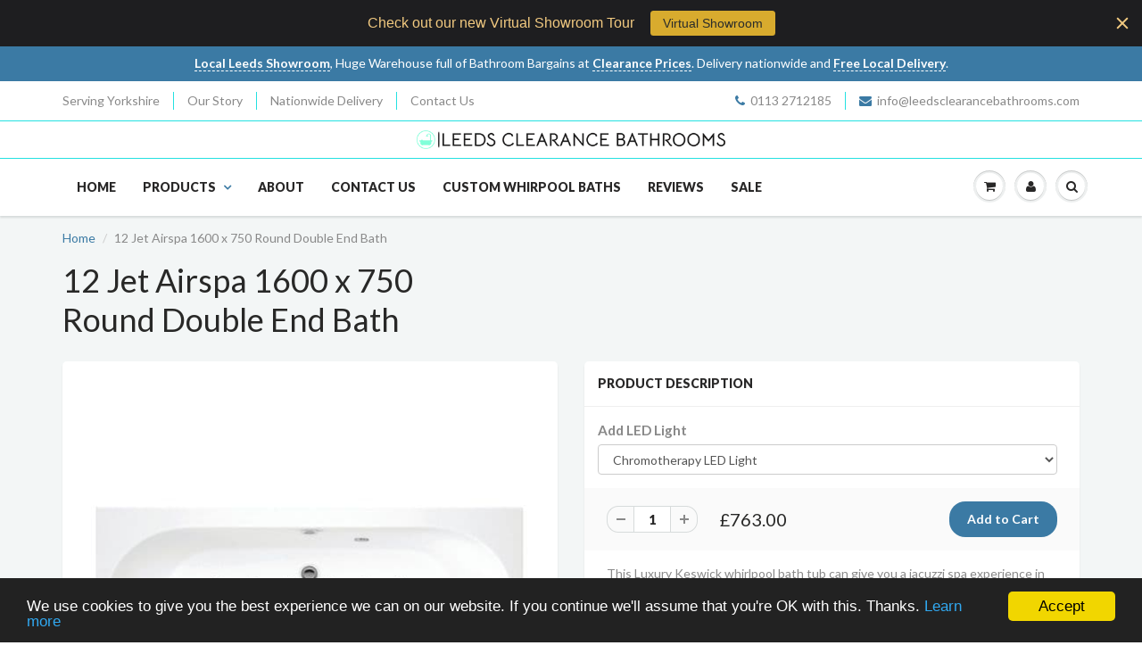

--- FILE ---
content_type: text/html; charset=utf-8
request_url: https://leedsclearancebathrooms.com/products/12-jet-airspa-1600-x-750-round-double-end-bath
body_size: 37577
content:
<!doctype html>
<html lang="en" class="noIE">
  <head>

    <!-- Basic page needs ================================================== -->
    <meta charset="utf-8">
    <meta name="viewport" content="width=device-width, initial-scale=1, maximum-scale=1">

    <!-- Title and description ================================================== -->
    <title>
      12 Jet Airspa 1600 x 750 Round Double End Bath &ndash; Leeds Clearance Bathrooms
    </title>

    
    <meta name="description" content="This Luxury Keswick whirlpool bath tub can give you a jacuzzi spa experience in your home. It has 12 powerful jets to deliver a soothing and relaxing massage while you soak.  You also have the option to add an underwater led light, which offers an amazing range of colours to suit most moods.  Are you looking for someth">
    

    <!-- Helpers ================================================== -->
    
  <meta property="og:type" content="product">
  <meta property="og:title" content="12 Jet Airspa 1600 x 750 Round Double End Bath">
  
  <meta property="og:image" content="http://leedsclearancebathrooms.com/cdn/shop/products/12jetairspardde_d0e76775-0c68-419a-b4c9-e04eecf50b96_800x.jpg?v=1670946099">
  <meta property="og:image:secure_url" content="https://leedsclearancebathrooms.com/cdn/shop/products/12jetairspardde_d0e76775-0c68-419a-b4c9-e04eecf50b96_800x.jpg?v=1670946099">
  
  <meta property="og:image" content="http://leedsclearancebathrooms.com/cdn/shop/products/whirlpool-baths-blue-lights-ls-web-01_1_b154d8a1-e61f-4da5-a50a-4cb5a4f82b59_800x.jpg?v=1670946099">
  <meta property="og:image:secure_url" content="https://leedsclearancebathrooms.com/cdn/shop/products/whirlpool-baths-blue-lights-ls-web-01_1_b154d8a1-e61f-4da5-a50a-4cb5a4f82b59_800x.jpg?v=1670946099">
  
  <meta property="og:price:amount" content="608.00">
  <meta property="og:price:currency" content="GBP">


  <meta property="og:description" content="This Luxury Keswick whirlpool bath tub can give you a jacuzzi spa experience in your home. It has 12 powerful jets to deliver a soothing and relaxing massage while you soak.  You also have the option to add an underwater led light, which offers an amazing range of colours to suit most moods.  Are you looking for someth">

  <meta property="og:url" content="https://leedsclearancebathrooms.com/products/12-jet-airspa-1600-x-750-round-double-end-bath">
  <meta property="og:site_name" content="Leeds Clearance Bathrooms">



<meta name="twitter:card" content="summary">

  <meta name="twitter:title" content="12 Jet Airspa 1600 x 750 Round Double End Bath">
  <meta name="twitter:description" content="This Luxury Keswick whirlpool bath tub can give you a jacuzzi spa experience in your home. It has 12 powerful jets to deliver a soothing and relaxing massage while you soak.  You also have the option to add an underwater led light, which offers an amazing range of colours to suit most moods.  Are you looking for something a bit different, we can alter the position of the jets and controls if required, please contact us for further information. Keswick Round Double End Bath 1600 x 750mm 12 Jet Airspa System including Blower Adjustable Legset Height 550mm when fitted Undrilled for Taps Bath Manufactured from 4mm Acrylic Capacity 180 litres 10 Year Guarantee on Bath Does not include panels or waste - these are available to purchase seperately 12 Jet Airspa System 12 Jet Airspa System 450 Watt Quiet Technology Air Blower">
  <meta name="twitter:image" content="https://leedsclearancebathrooms.com/cdn/shop/products/12jetairspardde_d0e76775-0c68-419a-b4c9-e04eecf50b96_800x.jpg?v=1670946099">
  <meta name="twitter:image:width" content="240">
  <meta name="twitter:image:height" content="240">

    <link rel="canonical" href="https://leedsclearancebathrooms.com/products/12-jet-airspa-1600-x-750-round-double-end-bath">
    <meta name="viewport" content="width=device-width,initial-scale=1">
    <meta name="theme-color" content="#3b7aa4">

    
    <link rel="shortcut icon" href="//leedsclearancebathrooms.com/cdn/shop/t/7/assets/favicon.png?v=511" type="image/png" />
    
    <link href="//leedsclearancebathrooms.com/cdn/shop/t/7/assets/apps.css?v=97812685848777896851519773625" rel="stylesheet" type="text/css" media="all" />
    <link href="//leedsclearancebathrooms.com/cdn/shop/t/7/assets/style.css?v=127179469867927506141689416675" rel="stylesheet" type="text/css" media="all" />
    <link href="//leedsclearancebathrooms.com/cdn/shop/t/7/assets/flexslider.css?v=7033282422138927941689078393" rel="stylesheet" type="text/css" media="all" />
    <link href="//leedsclearancebathrooms.com/cdn/shop/t/7/assets/flexslider-product.css?v=95268886311961183701689078394" rel="stylesheet" type="text/css" media="all" />
    
    <link rel="stylesheet" type="text/css" href="//fonts.googleapis.com/css?family=Lato:300,400,700,900">
    
    

    <!-- Header hook for plugins ================================================== -->
    <script>window.performance && window.performance.mark && window.performance.mark('shopify.content_for_header.start');</script><meta id="shopify-digital-wallet" name="shopify-digital-wallet" content="/29113808/digital_wallets/dialog">
<meta name="shopify-checkout-api-token" content="0f26ec70cf951ddb017a7a4eddcefc64">
<link rel="alternate" type="application/json+oembed" href="https://leedsclearancebathrooms.com/products/12-jet-airspa-1600-x-750-round-double-end-bath.oembed">
<script async="async" src="/checkouts/internal/preloads.js?locale=en-GB"></script>
<link rel="preconnect" href="https://shop.app" crossorigin="anonymous">
<script async="async" src="https://shop.app/checkouts/internal/preloads.js?locale=en-GB&shop_id=29113808" crossorigin="anonymous"></script>
<script id="apple-pay-shop-capabilities" type="application/json">{"shopId":29113808,"countryCode":"GB","currencyCode":"GBP","merchantCapabilities":["supports3DS"],"merchantId":"gid:\/\/shopify\/Shop\/29113808","merchantName":"Leeds Clearance Bathrooms","requiredBillingContactFields":["postalAddress","email","phone"],"requiredShippingContactFields":["postalAddress","email","phone"],"shippingType":"shipping","supportedNetworks":["visa","maestro","masterCard","amex","discover","elo"],"total":{"type":"pending","label":"Leeds Clearance Bathrooms","amount":"1.00"},"shopifyPaymentsEnabled":true,"supportsSubscriptions":true}</script>
<script id="shopify-features" type="application/json">{"accessToken":"0f26ec70cf951ddb017a7a4eddcefc64","betas":["rich-media-storefront-analytics"],"domain":"leedsclearancebathrooms.com","predictiveSearch":true,"shopId":29113808,"locale":"en"}</script>
<script>var Shopify = Shopify || {};
Shopify.shop = "leeds-clearance-bathrooms.myshopify.com";
Shopify.locale = "en";
Shopify.currency = {"active":"GBP","rate":"1.0"};
Shopify.country = "GB";
Shopify.theme = {"name":"ShowTime","id":12141101105,"schema_name":"ShowTime","schema_version":"5.0.9","theme_store_id":687,"role":"main"};
Shopify.theme.handle = "null";
Shopify.theme.style = {"id":null,"handle":null};
Shopify.cdnHost = "leedsclearancebathrooms.com/cdn";
Shopify.routes = Shopify.routes || {};
Shopify.routes.root = "/";</script>
<script type="module">!function(o){(o.Shopify=o.Shopify||{}).modules=!0}(window);</script>
<script>!function(o){function n(){var o=[];function n(){o.push(Array.prototype.slice.apply(arguments))}return n.q=o,n}var t=o.Shopify=o.Shopify||{};t.loadFeatures=n(),t.autoloadFeatures=n()}(window);</script>
<script>
  window.ShopifyPay = window.ShopifyPay || {};
  window.ShopifyPay.apiHost = "shop.app\/pay";
  window.ShopifyPay.redirectState = null;
</script>
<script id="shop-js-analytics" type="application/json">{"pageType":"product"}</script>
<script defer="defer" async type="module" src="//leedsclearancebathrooms.com/cdn/shopifycloud/shop-js/modules/v2/client.init-shop-cart-sync_BdyHc3Nr.en.esm.js"></script>
<script defer="defer" async type="module" src="//leedsclearancebathrooms.com/cdn/shopifycloud/shop-js/modules/v2/chunk.common_Daul8nwZ.esm.js"></script>
<script type="module">
  await import("//leedsclearancebathrooms.com/cdn/shopifycloud/shop-js/modules/v2/client.init-shop-cart-sync_BdyHc3Nr.en.esm.js");
await import("//leedsclearancebathrooms.com/cdn/shopifycloud/shop-js/modules/v2/chunk.common_Daul8nwZ.esm.js");

  window.Shopify.SignInWithShop?.initShopCartSync?.({"fedCMEnabled":true,"windoidEnabled":true});

</script>
<script>
  window.Shopify = window.Shopify || {};
  if (!window.Shopify.featureAssets) window.Shopify.featureAssets = {};
  window.Shopify.featureAssets['shop-js'] = {"shop-cart-sync":["modules/v2/client.shop-cart-sync_QYOiDySF.en.esm.js","modules/v2/chunk.common_Daul8nwZ.esm.js"],"init-fed-cm":["modules/v2/client.init-fed-cm_DchLp9rc.en.esm.js","modules/v2/chunk.common_Daul8nwZ.esm.js"],"shop-button":["modules/v2/client.shop-button_OV7bAJc5.en.esm.js","modules/v2/chunk.common_Daul8nwZ.esm.js"],"init-windoid":["modules/v2/client.init-windoid_DwxFKQ8e.en.esm.js","modules/v2/chunk.common_Daul8nwZ.esm.js"],"shop-cash-offers":["modules/v2/client.shop-cash-offers_DWtL6Bq3.en.esm.js","modules/v2/chunk.common_Daul8nwZ.esm.js","modules/v2/chunk.modal_CQq8HTM6.esm.js"],"shop-toast-manager":["modules/v2/client.shop-toast-manager_CX9r1SjA.en.esm.js","modules/v2/chunk.common_Daul8nwZ.esm.js"],"init-shop-email-lookup-coordinator":["modules/v2/client.init-shop-email-lookup-coordinator_UhKnw74l.en.esm.js","modules/v2/chunk.common_Daul8nwZ.esm.js"],"pay-button":["modules/v2/client.pay-button_DzxNnLDY.en.esm.js","modules/v2/chunk.common_Daul8nwZ.esm.js"],"avatar":["modules/v2/client.avatar_BTnouDA3.en.esm.js"],"init-shop-cart-sync":["modules/v2/client.init-shop-cart-sync_BdyHc3Nr.en.esm.js","modules/v2/chunk.common_Daul8nwZ.esm.js"],"shop-login-button":["modules/v2/client.shop-login-button_D8B466_1.en.esm.js","modules/v2/chunk.common_Daul8nwZ.esm.js","modules/v2/chunk.modal_CQq8HTM6.esm.js"],"init-customer-accounts-sign-up":["modules/v2/client.init-customer-accounts-sign-up_C8fpPm4i.en.esm.js","modules/v2/client.shop-login-button_D8B466_1.en.esm.js","modules/v2/chunk.common_Daul8nwZ.esm.js","modules/v2/chunk.modal_CQq8HTM6.esm.js"],"init-shop-for-new-customer-accounts":["modules/v2/client.init-shop-for-new-customer-accounts_CVTO0Ztu.en.esm.js","modules/v2/client.shop-login-button_D8B466_1.en.esm.js","modules/v2/chunk.common_Daul8nwZ.esm.js","modules/v2/chunk.modal_CQq8HTM6.esm.js"],"init-customer-accounts":["modules/v2/client.init-customer-accounts_dRgKMfrE.en.esm.js","modules/v2/client.shop-login-button_D8B466_1.en.esm.js","modules/v2/chunk.common_Daul8nwZ.esm.js","modules/v2/chunk.modal_CQq8HTM6.esm.js"],"shop-follow-button":["modules/v2/client.shop-follow-button_CkZpjEct.en.esm.js","modules/v2/chunk.common_Daul8nwZ.esm.js","modules/v2/chunk.modal_CQq8HTM6.esm.js"],"lead-capture":["modules/v2/client.lead-capture_BntHBhfp.en.esm.js","modules/v2/chunk.common_Daul8nwZ.esm.js","modules/v2/chunk.modal_CQq8HTM6.esm.js"],"checkout-modal":["modules/v2/client.checkout-modal_CfxcYbTm.en.esm.js","modules/v2/chunk.common_Daul8nwZ.esm.js","modules/v2/chunk.modal_CQq8HTM6.esm.js"],"shop-login":["modules/v2/client.shop-login_Da4GZ2H6.en.esm.js","modules/v2/chunk.common_Daul8nwZ.esm.js","modules/v2/chunk.modal_CQq8HTM6.esm.js"],"payment-terms":["modules/v2/client.payment-terms_MV4M3zvL.en.esm.js","modules/v2/chunk.common_Daul8nwZ.esm.js","modules/v2/chunk.modal_CQq8HTM6.esm.js"]};
</script>
<script>(function() {
  var isLoaded = false;
  function asyncLoad() {
    if (isLoaded) return;
    isLoaded = true;
    var urls = ["https:\/\/d23dclunsivw3h.cloudfront.net\/redirect-app.js?shop=leeds-clearance-bathrooms.myshopify.com","https:\/\/cdnig.addons.business\/embed\/cloud\/leeds-clearance-bathrooms\/cziframeagent.js?v=212104101107\u0026token=qxXF222103D8VEMk\u0026shop=leeds-clearance-bathrooms.myshopify.com","https:\/\/cdn.hextom.com\/js\/quickannouncementbar.js?shop=leeds-clearance-bathrooms.myshopify.com","https:\/\/na.shgcdn3.com\/pixel-collector.js?shop=leeds-clearance-bathrooms.myshopify.com"];
    for (var i = 0; i < urls.length; i++) {
      var s = document.createElement('script');
      s.type = 'text/javascript';
      s.async = true;
      s.src = urls[i];
      var x = document.getElementsByTagName('script')[0];
      x.parentNode.insertBefore(s, x);
    }
  };
  if(window.attachEvent) {
    window.attachEvent('onload', asyncLoad);
  } else {
    window.addEventListener('load', asyncLoad, false);
  }
})();</script>
<script id="__st">var __st={"a":29113808,"offset":0,"reqid":"e80281f5-b8ea-4dcf-b9b0-980aa6faceac-1768969106","pageurl":"leedsclearancebathrooms.com\/products\/12-jet-airspa-1600-x-750-round-double-end-bath","u":"5f2bfc2d7eee","p":"product","rtyp":"product","rid":7862404874487};</script>
<script>window.ShopifyPaypalV4VisibilityTracking = true;</script>
<script id="captcha-bootstrap">!function(){'use strict';const t='contact',e='account',n='new_comment',o=[[t,t],['blogs',n],['comments',n],[t,'customer']],c=[[e,'customer_login'],[e,'guest_login'],[e,'recover_customer_password'],[e,'create_customer']],r=t=>t.map((([t,e])=>`form[action*='/${t}']:not([data-nocaptcha='true']) input[name='form_type'][value='${e}']`)).join(','),a=t=>()=>t?[...document.querySelectorAll(t)].map((t=>t.form)):[];function s(){const t=[...o],e=r(t);return a(e)}const i='password',u='form_key',d=['recaptcha-v3-token','g-recaptcha-response','h-captcha-response',i],f=()=>{try{return window.sessionStorage}catch{return}},m='__shopify_v',_=t=>t.elements[u];function p(t,e,n=!1){try{const o=window.sessionStorage,c=JSON.parse(o.getItem(e)),{data:r}=function(t){const{data:e,action:n}=t;return t[m]||n?{data:e,action:n}:{data:t,action:n}}(c);for(const[e,n]of Object.entries(r))t.elements[e]&&(t.elements[e].value=n);n&&o.removeItem(e)}catch(o){console.error('form repopulation failed',{error:o})}}const l='form_type',E='cptcha';function T(t){t.dataset[E]=!0}const w=window,h=w.document,L='Shopify',v='ce_forms',y='captcha';let A=!1;((t,e)=>{const n=(g='f06e6c50-85a8-45c8-87d0-21a2b65856fe',I='https://cdn.shopify.com/shopifycloud/storefront-forms-hcaptcha/ce_storefront_forms_captcha_hcaptcha.v1.5.2.iife.js',D={infoText:'Protected by hCaptcha',privacyText:'Privacy',termsText:'Terms'},(t,e,n)=>{const o=w[L][v],c=o.bindForm;if(c)return c(t,g,e,D).then(n);var r;o.q.push([[t,g,e,D],n]),r=I,A||(h.body.append(Object.assign(h.createElement('script'),{id:'captcha-provider',async:!0,src:r})),A=!0)});var g,I,D;w[L]=w[L]||{},w[L][v]=w[L][v]||{},w[L][v].q=[],w[L][y]=w[L][y]||{},w[L][y].protect=function(t,e){n(t,void 0,e),T(t)},Object.freeze(w[L][y]),function(t,e,n,w,h,L){const[v,y,A,g]=function(t,e,n){const i=e?o:[],u=t?c:[],d=[...i,...u],f=r(d),m=r(i),_=r(d.filter((([t,e])=>n.includes(e))));return[a(f),a(m),a(_),s()]}(w,h,L),I=t=>{const e=t.target;return e instanceof HTMLFormElement?e:e&&e.form},D=t=>v().includes(t);t.addEventListener('submit',(t=>{const e=I(t);if(!e)return;const n=D(e)&&!e.dataset.hcaptchaBound&&!e.dataset.recaptchaBound,o=_(e),c=g().includes(e)&&(!o||!o.value);(n||c)&&t.preventDefault(),c&&!n&&(function(t){try{if(!f())return;!function(t){const e=f();if(!e)return;const n=_(t);if(!n)return;const o=n.value;o&&e.removeItem(o)}(t);const e=Array.from(Array(32),(()=>Math.random().toString(36)[2])).join('');!function(t,e){_(t)||t.append(Object.assign(document.createElement('input'),{type:'hidden',name:u})),t.elements[u].value=e}(t,e),function(t,e){const n=f();if(!n)return;const o=[...t.querySelectorAll(`input[type='${i}']`)].map((({name:t})=>t)),c=[...d,...o],r={};for(const[a,s]of new FormData(t).entries())c.includes(a)||(r[a]=s);n.setItem(e,JSON.stringify({[m]:1,action:t.action,data:r}))}(t,e)}catch(e){console.error('failed to persist form',e)}}(e),e.submit())}));const S=(t,e)=>{t&&!t.dataset[E]&&(n(t,e.some((e=>e===t))),T(t))};for(const o of['focusin','change'])t.addEventListener(o,(t=>{const e=I(t);D(e)&&S(e,y())}));const B=e.get('form_key'),M=e.get(l),P=B&&M;t.addEventListener('DOMContentLoaded',(()=>{const t=y();if(P)for(const e of t)e.elements[l].value===M&&p(e,B);[...new Set([...A(),...v().filter((t=>'true'===t.dataset.shopifyCaptcha))])].forEach((e=>S(e,t)))}))}(h,new URLSearchParams(w.location.search),n,t,e,['guest_login'])})(!0,!0)}();</script>
<script integrity="sha256-4kQ18oKyAcykRKYeNunJcIwy7WH5gtpwJnB7kiuLZ1E=" data-source-attribution="shopify.loadfeatures" defer="defer" src="//leedsclearancebathrooms.com/cdn/shopifycloud/storefront/assets/storefront/load_feature-a0a9edcb.js" crossorigin="anonymous"></script>
<script crossorigin="anonymous" defer="defer" src="//leedsclearancebathrooms.com/cdn/shopifycloud/storefront/assets/shopify_pay/storefront-65b4c6d7.js?v=20250812"></script>
<script data-source-attribution="shopify.dynamic_checkout.dynamic.init">var Shopify=Shopify||{};Shopify.PaymentButton=Shopify.PaymentButton||{isStorefrontPortableWallets:!0,init:function(){window.Shopify.PaymentButton.init=function(){};var t=document.createElement("script");t.src="https://leedsclearancebathrooms.com/cdn/shopifycloud/portable-wallets/latest/portable-wallets.en.js",t.type="module",document.head.appendChild(t)}};
</script>
<script data-source-attribution="shopify.dynamic_checkout.buyer_consent">
  function portableWalletsHideBuyerConsent(e){var t=document.getElementById("shopify-buyer-consent"),n=document.getElementById("shopify-subscription-policy-button");t&&n&&(t.classList.add("hidden"),t.setAttribute("aria-hidden","true"),n.removeEventListener("click",e))}function portableWalletsShowBuyerConsent(e){var t=document.getElementById("shopify-buyer-consent"),n=document.getElementById("shopify-subscription-policy-button");t&&n&&(t.classList.remove("hidden"),t.removeAttribute("aria-hidden"),n.addEventListener("click",e))}window.Shopify?.PaymentButton&&(window.Shopify.PaymentButton.hideBuyerConsent=portableWalletsHideBuyerConsent,window.Shopify.PaymentButton.showBuyerConsent=portableWalletsShowBuyerConsent);
</script>
<script data-source-attribution="shopify.dynamic_checkout.cart.bootstrap">document.addEventListener("DOMContentLoaded",(function(){function t(){return document.querySelector("shopify-accelerated-checkout-cart, shopify-accelerated-checkout")}if(t())Shopify.PaymentButton.init();else{new MutationObserver((function(e,n){t()&&(Shopify.PaymentButton.init(),n.disconnect())})).observe(document.body,{childList:!0,subtree:!0})}}));
</script>
<link id="shopify-accelerated-checkout-styles" rel="stylesheet" media="screen" href="https://leedsclearancebathrooms.com/cdn/shopifycloud/portable-wallets/latest/accelerated-checkout-backwards-compat.css" crossorigin="anonymous">
<style id="shopify-accelerated-checkout-cart">
        #shopify-buyer-consent {
  margin-top: 1em;
  display: inline-block;
  width: 100%;
}

#shopify-buyer-consent.hidden {
  display: none;
}

#shopify-subscription-policy-button {
  background: none;
  border: none;
  padding: 0;
  text-decoration: underline;
  font-size: inherit;
  cursor: pointer;
}

#shopify-subscription-policy-button::before {
  box-shadow: none;
}

      </style>

<script>window.performance && window.performance.mark && window.performance.mark('shopify.content_for_header.end');</script>

    <!--[if lt IE 9]>
    <script src="//html5shiv.googlecode.com/svn/trunk/html5.js" type="text/javascript"></script>
    <![endif]-->

    

    <script src="//leedsclearancebathrooms.com/cdn/shop/t/7/assets/jquery.js?v=105778841822381192391519773616" type="text/javascript"></script>
    
    
    <!-- Theme Global App JS ================================================== -->
    <script>
      var app = app || {
        data:{
          template:"product",
          money_format: "£{{amount}}"
        }
      }
      console.log(app.data.money_format);
    </script>
  
  
    
    <!-- Global site tag (gtag.js) - Google Ads: 750145058 -->
<script async src="https://www.googletagmanager.com/gtag/js?id=AW-750145058"></script>
<script>
  window.dataLayer = window.dataLayer || [];
  function gtag(){dataLayer.push(arguments);}
  gtag('js', new Date());

  gtag('config', 'AW-750145058');
</script>
    
    <!-- Google Ads - Dynamic Call Tracking -->
    <script>
  gtag('config', 'AW-750145058/BsPsCLjB7Z0BEKKc2eUC', {
    'phone_conversion_number': '0113 271 2185'
  });
</script>


    <!-- WordStream Google Tag Manager -->
<noscript><iframe src="//www.googletagmanager.com/ns.html?id=GTM-MQX5Z9R"
height="0" width="0" style="display:none;visibility:hidden"></iframe></noscript>
<script>(function(w,d,s,l,i){w[l]=w[l]||[];w[l].push({'gtm.start':
new Date().getTime(),event:'gtm.js'});var f=d.getElementsByTagName(s)[0],
j=d.createElement(s),dl=l!='dataLayer'?'&l='+l:'';j.async=true;j.src=
'//www.googletagmanager.com/gtm.js?id='+i+dl;f.parentNode.insertBefore(j,f);
})(window,document,'script','dataLayer','GTM-MQX5Z9R');</script>
<!-- End WordStream Google Tag Manager -->
    

  

<script type="text/javascript">
  
    window.SHG_CUSTOMER = null;
  
</script>










<link href="https://monorail-edge.shopifysvc.com" rel="dns-prefetch">
<script>(function(){if ("sendBeacon" in navigator && "performance" in window) {try {var session_token_from_headers = performance.getEntriesByType('navigation')[0].serverTiming.find(x => x.name == '_s').description;} catch {var session_token_from_headers = undefined;}var session_cookie_matches = document.cookie.match(/_shopify_s=([^;]*)/);var session_token_from_cookie = session_cookie_matches && session_cookie_matches.length === 2 ? session_cookie_matches[1] : "";var session_token = session_token_from_headers || session_token_from_cookie || "";function handle_abandonment_event(e) {var entries = performance.getEntries().filter(function(entry) {return /monorail-edge.shopifysvc.com/.test(entry.name);});if (!window.abandonment_tracked && entries.length === 0) {window.abandonment_tracked = true;var currentMs = Date.now();var navigation_start = performance.timing.navigationStart;var payload = {shop_id: 29113808,url: window.location.href,navigation_start,duration: currentMs - navigation_start,session_token,page_type: "product"};window.navigator.sendBeacon("https://monorail-edge.shopifysvc.com/v1/produce", JSON.stringify({schema_id: "online_store_buyer_site_abandonment/1.1",payload: payload,metadata: {event_created_at_ms: currentMs,event_sent_at_ms: currentMs}}));}}window.addEventListener('pagehide', handle_abandonment_event);}}());</script>
<script id="web-pixels-manager-setup">(function e(e,d,r,n,o){if(void 0===o&&(o={}),!Boolean(null===(a=null===(i=window.Shopify)||void 0===i?void 0:i.analytics)||void 0===a?void 0:a.replayQueue)){var i,a;window.Shopify=window.Shopify||{};var t=window.Shopify;t.analytics=t.analytics||{};var s=t.analytics;s.replayQueue=[],s.publish=function(e,d,r){return s.replayQueue.push([e,d,r]),!0};try{self.performance.mark("wpm:start")}catch(e){}var l=function(){var e={modern:/Edge?\/(1{2}[4-9]|1[2-9]\d|[2-9]\d{2}|\d{4,})\.\d+(\.\d+|)|Firefox\/(1{2}[4-9]|1[2-9]\d|[2-9]\d{2}|\d{4,})\.\d+(\.\d+|)|Chrom(ium|e)\/(9{2}|\d{3,})\.\d+(\.\d+|)|(Maci|X1{2}).+ Version\/(15\.\d+|(1[6-9]|[2-9]\d|\d{3,})\.\d+)([,.]\d+|)( \(\w+\)|)( Mobile\/\w+|) Safari\/|Chrome.+OPR\/(9{2}|\d{3,})\.\d+\.\d+|(CPU[ +]OS|iPhone[ +]OS|CPU[ +]iPhone|CPU IPhone OS|CPU iPad OS)[ +]+(15[._]\d+|(1[6-9]|[2-9]\d|\d{3,})[._]\d+)([._]\d+|)|Android:?[ /-](13[3-9]|1[4-9]\d|[2-9]\d{2}|\d{4,})(\.\d+|)(\.\d+|)|Android.+Firefox\/(13[5-9]|1[4-9]\d|[2-9]\d{2}|\d{4,})\.\d+(\.\d+|)|Android.+Chrom(ium|e)\/(13[3-9]|1[4-9]\d|[2-9]\d{2}|\d{4,})\.\d+(\.\d+|)|SamsungBrowser\/([2-9]\d|\d{3,})\.\d+/,legacy:/Edge?\/(1[6-9]|[2-9]\d|\d{3,})\.\d+(\.\d+|)|Firefox\/(5[4-9]|[6-9]\d|\d{3,})\.\d+(\.\d+|)|Chrom(ium|e)\/(5[1-9]|[6-9]\d|\d{3,})\.\d+(\.\d+|)([\d.]+$|.*Safari\/(?![\d.]+ Edge\/[\d.]+$))|(Maci|X1{2}).+ Version\/(10\.\d+|(1[1-9]|[2-9]\d|\d{3,})\.\d+)([,.]\d+|)( \(\w+\)|)( Mobile\/\w+|) Safari\/|Chrome.+OPR\/(3[89]|[4-9]\d|\d{3,})\.\d+\.\d+|(CPU[ +]OS|iPhone[ +]OS|CPU[ +]iPhone|CPU IPhone OS|CPU iPad OS)[ +]+(10[._]\d+|(1[1-9]|[2-9]\d|\d{3,})[._]\d+)([._]\d+|)|Android:?[ /-](13[3-9]|1[4-9]\d|[2-9]\d{2}|\d{4,})(\.\d+|)(\.\d+|)|Mobile Safari.+OPR\/([89]\d|\d{3,})\.\d+\.\d+|Android.+Firefox\/(13[5-9]|1[4-9]\d|[2-9]\d{2}|\d{4,})\.\d+(\.\d+|)|Android.+Chrom(ium|e)\/(13[3-9]|1[4-9]\d|[2-9]\d{2}|\d{4,})\.\d+(\.\d+|)|Android.+(UC? ?Browser|UCWEB|U3)[ /]?(15\.([5-9]|\d{2,})|(1[6-9]|[2-9]\d|\d{3,})\.\d+)\.\d+|SamsungBrowser\/(5\.\d+|([6-9]|\d{2,})\.\d+)|Android.+MQ{2}Browser\/(14(\.(9|\d{2,})|)|(1[5-9]|[2-9]\d|\d{3,})(\.\d+|))(\.\d+|)|K[Aa][Ii]OS\/(3\.\d+|([4-9]|\d{2,})\.\d+)(\.\d+|)/},d=e.modern,r=e.legacy,n=navigator.userAgent;return n.match(d)?"modern":n.match(r)?"legacy":"unknown"}(),u="modern"===l?"modern":"legacy",c=(null!=n?n:{modern:"",legacy:""})[u],f=function(e){return[e.baseUrl,"/wpm","/b",e.hashVersion,"modern"===e.buildTarget?"m":"l",".js"].join("")}({baseUrl:d,hashVersion:r,buildTarget:u}),m=function(e){var d=e.version,r=e.bundleTarget,n=e.surface,o=e.pageUrl,i=e.monorailEndpoint;return{emit:function(e){var a=e.status,t=e.errorMsg,s=(new Date).getTime(),l=JSON.stringify({metadata:{event_sent_at_ms:s},events:[{schema_id:"web_pixels_manager_load/3.1",payload:{version:d,bundle_target:r,page_url:o,status:a,surface:n,error_msg:t},metadata:{event_created_at_ms:s}}]});if(!i)return console&&console.warn&&console.warn("[Web Pixels Manager] No Monorail endpoint provided, skipping logging."),!1;try{return self.navigator.sendBeacon.bind(self.navigator)(i,l)}catch(e){}var u=new XMLHttpRequest;try{return u.open("POST",i,!0),u.setRequestHeader("Content-Type","text/plain"),u.send(l),!0}catch(e){return console&&console.warn&&console.warn("[Web Pixels Manager] Got an unhandled error while logging to Monorail."),!1}}}}({version:r,bundleTarget:l,surface:e.surface,pageUrl:self.location.href,monorailEndpoint:e.monorailEndpoint});try{o.browserTarget=l,function(e){var d=e.src,r=e.async,n=void 0===r||r,o=e.onload,i=e.onerror,a=e.sri,t=e.scriptDataAttributes,s=void 0===t?{}:t,l=document.createElement("script"),u=document.querySelector("head"),c=document.querySelector("body");if(l.async=n,l.src=d,a&&(l.integrity=a,l.crossOrigin="anonymous"),s)for(var f in s)if(Object.prototype.hasOwnProperty.call(s,f))try{l.dataset[f]=s[f]}catch(e){}if(o&&l.addEventListener("load",o),i&&l.addEventListener("error",i),u)u.appendChild(l);else{if(!c)throw new Error("Did not find a head or body element to append the script");c.appendChild(l)}}({src:f,async:!0,onload:function(){if(!function(){var e,d;return Boolean(null===(d=null===(e=window.Shopify)||void 0===e?void 0:e.analytics)||void 0===d?void 0:d.initialized)}()){var d=window.webPixelsManager.init(e)||void 0;if(d){var r=window.Shopify.analytics;r.replayQueue.forEach((function(e){var r=e[0],n=e[1],o=e[2];d.publishCustomEvent(r,n,o)})),r.replayQueue=[],r.publish=d.publishCustomEvent,r.visitor=d.visitor,r.initialized=!0}}},onerror:function(){return m.emit({status:"failed",errorMsg:"".concat(f," has failed to load")})},sri:function(e){var d=/^sha384-[A-Za-z0-9+/=]+$/;return"string"==typeof e&&d.test(e)}(c)?c:"",scriptDataAttributes:o}),m.emit({status:"loading"})}catch(e){m.emit({status:"failed",errorMsg:(null==e?void 0:e.message)||"Unknown error"})}}})({shopId: 29113808,storefrontBaseUrl: "https://leedsclearancebathrooms.com",extensionsBaseUrl: "https://extensions.shopifycdn.com/cdn/shopifycloud/web-pixels-manager",monorailEndpoint: "https://monorail-edge.shopifysvc.com/unstable/produce_batch",surface: "storefront-renderer",enabledBetaFlags: ["2dca8a86"],webPixelsConfigList: [{"id":"1892319615","configuration":"{\"site_id\":\"75673b85-9779-4be4-a849-1d631d4557b3\",\"analytics_endpoint\":\"https:\\\/\\\/na.shgcdn3.com\"}","eventPayloadVersion":"v1","runtimeContext":"STRICT","scriptVersion":"695709fc3f146fa50a25299517a954f2","type":"APP","apiClientId":1158168,"privacyPurposes":["ANALYTICS","MARKETING","SALE_OF_DATA"],"dataSharingAdjustments":{"protectedCustomerApprovalScopes":["read_customer_personal_data"]}},{"id":"197362047","eventPayloadVersion":"v1","runtimeContext":"LAX","scriptVersion":"1","type":"CUSTOM","privacyPurposes":["ANALYTICS"],"name":"Google Analytics tag (migrated)"},{"id":"shopify-app-pixel","configuration":"{}","eventPayloadVersion":"v1","runtimeContext":"STRICT","scriptVersion":"0450","apiClientId":"shopify-pixel","type":"APP","privacyPurposes":["ANALYTICS","MARKETING"]},{"id":"shopify-custom-pixel","eventPayloadVersion":"v1","runtimeContext":"LAX","scriptVersion":"0450","apiClientId":"shopify-pixel","type":"CUSTOM","privacyPurposes":["ANALYTICS","MARKETING"]}],isMerchantRequest: false,initData: {"shop":{"name":"Leeds Clearance Bathrooms","paymentSettings":{"currencyCode":"GBP"},"myshopifyDomain":"leeds-clearance-bathrooms.myshopify.com","countryCode":"GB","storefrontUrl":"https:\/\/leedsclearancebathrooms.com"},"customer":null,"cart":null,"checkout":null,"productVariants":[{"price":{"amount":763.0,"currencyCode":"GBP"},"product":{"title":"12 Jet Airspa 1600 x 750 Round Double End Bath","vendor":"Leeds Clearance Bathrooms","id":"7862404874487","untranslatedTitle":"12 Jet Airspa 1600 x 750 Round Double End Bath","url":"\/products\/12-jet-airspa-1600-x-750-round-double-end-bath","type":"Baths"},"id":"43656481571063","image":{"src":"\/\/leedsclearancebathrooms.com\/cdn\/shop\/products\/12jetairspardde_d0e76775-0c68-419a-b4c9-e04eecf50b96.jpg?v=1670946099"},"sku":null,"title":"Chromotherapy LED Light","untranslatedTitle":"Chromotherapy LED Light"},{"price":{"amount":608.0,"currencyCode":"GBP"},"product":{"title":"12 Jet Airspa 1600 x 750 Round Double End Bath","vendor":"Leeds Clearance Bathrooms","id":"7862404874487","untranslatedTitle":"12 Jet Airspa 1600 x 750 Round Double End Bath","url":"\/products\/12-jet-airspa-1600-x-750-round-double-end-bath","type":"Baths"},"id":"43656481603831","image":{"src":"\/\/leedsclearancebathrooms.com\/cdn\/shop\/products\/12jetairspardde_d0e76775-0c68-419a-b4c9-e04eecf50b96.jpg?v=1670946099"},"sku":null,"title":"Not Required","untranslatedTitle":"Not Required"}],"purchasingCompany":null},},"https://leedsclearancebathrooms.com/cdn","fcfee988w5aeb613cpc8e4bc33m6693e112",{"modern":"","legacy":""},{"shopId":"29113808","storefrontBaseUrl":"https:\/\/leedsclearancebathrooms.com","extensionBaseUrl":"https:\/\/extensions.shopifycdn.com\/cdn\/shopifycloud\/web-pixels-manager","surface":"storefront-renderer","enabledBetaFlags":"[\"2dca8a86\"]","isMerchantRequest":"false","hashVersion":"fcfee988w5aeb613cpc8e4bc33m6693e112","publish":"custom","events":"[[\"page_viewed\",{}],[\"product_viewed\",{\"productVariant\":{\"price\":{\"amount\":763.0,\"currencyCode\":\"GBP\"},\"product\":{\"title\":\"12 Jet Airspa 1600 x 750 Round Double End Bath\",\"vendor\":\"Leeds Clearance Bathrooms\",\"id\":\"7862404874487\",\"untranslatedTitle\":\"12 Jet Airspa 1600 x 750 Round Double End Bath\",\"url\":\"\/products\/12-jet-airspa-1600-x-750-round-double-end-bath\",\"type\":\"Baths\"},\"id\":\"43656481571063\",\"image\":{\"src\":\"\/\/leedsclearancebathrooms.com\/cdn\/shop\/products\/12jetairspardde_d0e76775-0c68-419a-b4c9-e04eecf50b96.jpg?v=1670946099\"},\"sku\":null,\"title\":\"Chromotherapy LED Light\",\"untranslatedTitle\":\"Chromotherapy LED Light\"}}]]"});</script><script>
  window.ShopifyAnalytics = window.ShopifyAnalytics || {};
  window.ShopifyAnalytics.meta = window.ShopifyAnalytics.meta || {};
  window.ShopifyAnalytics.meta.currency = 'GBP';
  var meta = {"product":{"id":7862404874487,"gid":"gid:\/\/shopify\/Product\/7862404874487","vendor":"Leeds Clearance Bathrooms","type":"Baths","handle":"12-jet-airspa-1600-x-750-round-double-end-bath","variants":[{"id":43656481571063,"price":76300,"name":"12 Jet Airspa 1600 x 750 Round Double End Bath - Chromotherapy LED Light","public_title":"Chromotherapy LED Light","sku":null},{"id":43656481603831,"price":60800,"name":"12 Jet Airspa 1600 x 750 Round Double End Bath - Not Required","public_title":"Not Required","sku":null}],"remote":false},"page":{"pageType":"product","resourceType":"product","resourceId":7862404874487,"requestId":"e80281f5-b8ea-4dcf-b9b0-980aa6faceac-1768969106"}};
  for (var attr in meta) {
    window.ShopifyAnalytics.meta[attr] = meta[attr];
  }
</script>
<script class="analytics">
  (function () {
    var customDocumentWrite = function(content) {
      var jquery = null;

      if (window.jQuery) {
        jquery = window.jQuery;
      } else if (window.Checkout && window.Checkout.$) {
        jquery = window.Checkout.$;
      }

      if (jquery) {
        jquery('body').append(content);
      }
    };

    var hasLoggedConversion = function(token) {
      if (token) {
        return document.cookie.indexOf('loggedConversion=' + token) !== -1;
      }
      return false;
    }

    var setCookieIfConversion = function(token) {
      if (token) {
        var twoMonthsFromNow = new Date(Date.now());
        twoMonthsFromNow.setMonth(twoMonthsFromNow.getMonth() + 2);

        document.cookie = 'loggedConversion=' + token + '; expires=' + twoMonthsFromNow;
      }
    }

    var trekkie = window.ShopifyAnalytics.lib = window.trekkie = window.trekkie || [];
    if (trekkie.integrations) {
      return;
    }
    trekkie.methods = [
      'identify',
      'page',
      'ready',
      'track',
      'trackForm',
      'trackLink'
    ];
    trekkie.factory = function(method) {
      return function() {
        var args = Array.prototype.slice.call(arguments);
        args.unshift(method);
        trekkie.push(args);
        return trekkie;
      };
    };
    for (var i = 0; i < trekkie.methods.length; i++) {
      var key = trekkie.methods[i];
      trekkie[key] = trekkie.factory(key);
    }
    trekkie.load = function(config) {
      trekkie.config = config || {};
      trekkie.config.initialDocumentCookie = document.cookie;
      var first = document.getElementsByTagName('script')[0];
      var script = document.createElement('script');
      script.type = 'text/javascript';
      script.onerror = function(e) {
        var scriptFallback = document.createElement('script');
        scriptFallback.type = 'text/javascript';
        scriptFallback.onerror = function(error) {
                var Monorail = {
      produce: function produce(monorailDomain, schemaId, payload) {
        var currentMs = new Date().getTime();
        var event = {
          schema_id: schemaId,
          payload: payload,
          metadata: {
            event_created_at_ms: currentMs,
            event_sent_at_ms: currentMs
          }
        };
        return Monorail.sendRequest("https://" + monorailDomain + "/v1/produce", JSON.stringify(event));
      },
      sendRequest: function sendRequest(endpointUrl, payload) {
        // Try the sendBeacon API
        if (window && window.navigator && typeof window.navigator.sendBeacon === 'function' && typeof window.Blob === 'function' && !Monorail.isIos12()) {
          var blobData = new window.Blob([payload], {
            type: 'text/plain'
          });

          if (window.navigator.sendBeacon(endpointUrl, blobData)) {
            return true;
          } // sendBeacon was not successful

        } // XHR beacon

        var xhr = new XMLHttpRequest();

        try {
          xhr.open('POST', endpointUrl);
          xhr.setRequestHeader('Content-Type', 'text/plain');
          xhr.send(payload);
        } catch (e) {
          console.log(e);
        }

        return false;
      },
      isIos12: function isIos12() {
        return window.navigator.userAgent.lastIndexOf('iPhone; CPU iPhone OS 12_') !== -1 || window.navigator.userAgent.lastIndexOf('iPad; CPU OS 12_') !== -1;
      }
    };
    Monorail.produce('monorail-edge.shopifysvc.com',
      'trekkie_storefront_load_errors/1.1',
      {shop_id: 29113808,
      theme_id: 12141101105,
      app_name: "storefront",
      context_url: window.location.href,
      source_url: "//leedsclearancebathrooms.com/cdn/s/trekkie.storefront.cd680fe47e6c39ca5d5df5f0a32d569bc48c0f27.min.js"});

        };
        scriptFallback.async = true;
        scriptFallback.src = '//leedsclearancebathrooms.com/cdn/s/trekkie.storefront.cd680fe47e6c39ca5d5df5f0a32d569bc48c0f27.min.js';
        first.parentNode.insertBefore(scriptFallback, first);
      };
      script.async = true;
      script.src = '//leedsclearancebathrooms.com/cdn/s/trekkie.storefront.cd680fe47e6c39ca5d5df5f0a32d569bc48c0f27.min.js';
      first.parentNode.insertBefore(script, first);
    };
    trekkie.load(
      {"Trekkie":{"appName":"storefront","development":false,"defaultAttributes":{"shopId":29113808,"isMerchantRequest":null,"themeId":12141101105,"themeCityHash":"4582328922758969212","contentLanguage":"en","currency":"GBP","eventMetadataId":"6486c69e-a9f9-4d7f-bf4c-5a1b197a692d"},"isServerSideCookieWritingEnabled":true,"monorailRegion":"shop_domain","enabledBetaFlags":["65f19447"]},"Session Attribution":{},"S2S":{"facebookCapiEnabled":false,"source":"trekkie-storefront-renderer","apiClientId":580111}}
    );

    var loaded = false;
    trekkie.ready(function() {
      if (loaded) return;
      loaded = true;

      window.ShopifyAnalytics.lib = window.trekkie;

      var originalDocumentWrite = document.write;
      document.write = customDocumentWrite;
      try { window.ShopifyAnalytics.merchantGoogleAnalytics.call(this); } catch(error) {};
      document.write = originalDocumentWrite;

      window.ShopifyAnalytics.lib.page(null,{"pageType":"product","resourceType":"product","resourceId":7862404874487,"requestId":"e80281f5-b8ea-4dcf-b9b0-980aa6faceac-1768969106","shopifyEmitted":true});

      var match = window.location.pathname.match(/checkouts\/(.+)\/(thank_you|post_purchase)/)
      var token = match? match[1]: undefined;
      if (!hasLoggedConversion(token)) {
        setCookieIfConversion(token);
        window.ShopifyAnalytics.lib.track("Viewed Product",{"currency":"GBP","variantId":43656481571063,"productId":7862404874487,"productGid":"gid:\/\/shopify\/Product\/7862404874487","name":"12 Jet Airspa 1600 x 750 Round Double End Bath - Chromotherapy LED Light","price":"763.00","sku":null,"brand":"Leeds Clearance Bathrooms","variant":"Chromotherapy LED Light","category":"Baths","nonInteraction":true,"remote":false},undefined,undefined,{"shopifyEmitted":true});
      window.ShopifyAnalytics.lib.track("monorail:\/\/trekkie_storefront_viewed_product\/1.1",{"currency":"GBP","variantId":43656481571063,"productId":7862404874487,"productGid":"gid:\/\/shopify\/Product\/7862404874487","name":"12 Jet Airspa 1600 x 750 Round Double End Bath - Chromotherapy LED Light","price":"763.00","sku":null,"brand":"Leeds Clearance Bathrooms","variant":"Chromotherapy LED Light","category":"Baths","nonInteraction":true,"remote":false,"referer":"https:\/\/leedsclearancebathrooms.com\/products\/12-jet-airspa-1600-x-750-round-double-end-bath"});
      }
    });


        var eventsListenerScript = document.createElement('script');
        eventsListenerScript.async = true;
        eventsListenerScript.src = "//leedsclearancebathrooms.com/cdn/shopifycloud/storefront/assets/shop_events_listener-3da45d37.js";
        document.getElementsByTagName('head')[0].appendChild(eventsListenerScript);

})();</script>
  <script>
  if (!window.ga || (window.ga && typeof window.ga !== 'function')) {
    window.ga = function ga() {
      (window.ga.q = window.ga.q || []).push(arguments);
      if (window.Shopify && window.Shopify.analytics && typeof window.Shopify.analytics.publish === 'function') {
        window.Shopify.analytics.publish("ga_stub_called", {}, {sendTo: "google_osp_migration"});
      }
      console.error("Shopify's Google Analytics stub called with:", Array.from(arguments), "\nSee https://help.shopify.com/manual/promoting-marketing/pixels/pixel-migration#google for more information.");
    };
    if (window.Shopify && window.Shopify.analytics && typeof window.Shopify.analytics.publish === 'function') {
      window.Shopify.analytics.publish("ga_stub_initialized", {}, {sendTo: "google_osp_migration"});
    }
  }
</script>
<script
  defer
  src="https://leedsclearancebathrooms.com/cdn/shopifycloud/perf-kit/shopify-perf-kit-3.0.4.min.js"
  data-application="storefront-renderer"
  data-shop-id="29113808"
  data-render-region="gcp-us-east1"
  data-page-type="product"
  data-theme-instance-id="12141101105"
  data-theme-name="ShowTime"
  data-theme-version="5.0.9"
  data-monorail-region="shop_domain"
  data-resource-timing-sampling-rate="10"
  data-shs="true"
  data-shs-beacon="true"
  data-shs-export-with-fetch="true"
  data-shs-logs-sample-rate="1"
  data-shs-beacon-endpoint="https://leedsclearancebathrooms.com/api/collect"
></script>
</head>

  <body id="12-jet-airspa-1600-x-750-round-double-end-bath" class="template-product" >
    <div class="wsmenucontainer clearfix">
      <div class="overlapblackbg"></div>
      

      <div id="shopify-section-header" class="shopify-section">
    <div class="promo-bar">
  <p><a href="/pages/local-leeds-bathroom-showroom-and-nationwide-delivery" title="Local Leeds Bathroom Showroom and Nationwide Delivery"><strong>Local Leeds Showroom</strong></a>, Huge Warehouse full of Bathroom Bargains at <a href="/pages/many-products-at-clearance-prices" title="Many Products at Clearance Prices"><strong>Clearance Prices</strong></a>. Delivery nationwide and <a href="/pages/fast-delivery-free-for-local-orders" title="Fast Delivery, Free for Local Orders"><strong>Free Local Delivery</strong></a>. </p><p> </p><p></p><p></p><p>                                 </p>
</div>


<div id="header" data-section-id="header" data-section-type="header-section">
        
        
        <div class="header_top">
  <div class="container">
    <div class="top_menu">
      
      <ul>
        
        
        <li><a href="/pages/cut-price-bathrooms-in-leeds-and-yorkshire">Serving Yorkshire</a></li>
        
        <li><a href="/pages/leeds-clearance-bathrooms-our-story">Our Story</a></li>
        
        <li><a href="/pages/local-leeds-bathroom-showroom-and-nationwide-delivery">Nationwide Delivery</a></li>
        
        <li><a href="/pages/contact-us">Contact Us</a></li>
        
        
      </ul>
      
    </div>
    <div class="hed_right">
      <ul>
        
        <li><a href="tel:0113 2712185"><span class="fa fa-phone"></span>0113 2712185</a></li>
        
        
        <li><a href="mailto:info@leedsclearancebathrooms.com"><span class="fa fa-envelope"></span>info@leedsclearancebathrooms.com</a></li>
        
            
      </ul>
    </div>
  </div>
</div>

<div class="logo-centered clearfix hidden-ms hidden-xs">
  
  <a href="/" itemprop="url">
    <img src="//leedsclearancebathrooms.com/cdn/shop/files/blacklogo-no-background_550x.png?v=1688457333" alt="Leeds Clearance Bathrooms" class="img-responsive" itemprop="logo" />
  </a>
  
</div> 

        

        <div class="header_bot  enabled-sticky-menu ">
          <div class="header_content">
            <div class="container">

              
              <div id="nav">
  <nav class="navbar" role="navigation">
    <div class="navbar-header">
      <a href="#" class="visible-ms visible-xs pull-right navbar-cart" id="wsnavtoggle"><div class="cart-icon"><i class="fa fa-bars"></i></div></a>
      
      <li class="dropdown-grid no-open-arrow visible-ms visible-xs account-icon-mobile navbar-cart">
        <a data-toggle="dropdown" href="javascript:;" class="dropdown-toggle navbar-cart" aria-expanded="true"><span class="icons"><i class="fa fa-user"></i></span></a>
        <div class="dropdown-grid-wrapper mobile-grid-wrapper">
          <div class="dropdown-menu no-padding col-xs-12 col-sm-5" role="menu">
            

<div class="menu_c acc_menu">
  <div class="menu_title clearfix">
    <h4>My Account</h4>
     
  </div>

  
    <div class="login_frm">
      <p class="text-center">Welcome to Leeds Clearance Bathrooms!</p>
      <div class="remember">
        <a href="/account/login" class="signin_btn btn_c">Login</a>
        <a href="/account/register" class="signin_btn btn_c">Create Account</a>
      </div>
    </div>
  
</div>
          </div>
        </div>
      </li>
      
      <a href="javascript:void(0);" data-href="/cart" class="visible-ms visible-xs pull-right navbar-cart cart-popup"><div class="cart-icon"><span class="count hidden">0</span><i class="fa fa-shopping-cart"></i></div></a>
      <a href="/search" class="visible-ms visible-xs pull-right navbar-cart"><div class="cart-icon"><i class="fa fa-search"></i></div></a>
      
      <div class="visible-ms visible-xs">
        
        
        <a class="navbar-brand" href="/" itemprop="url">
          <img src="//leedsclearancebathrooms.com/cdn/shop/files/blacklogo-no-background_550x.png?v=1688457333" alt="Leeds Clearance Bathrooms" itemprop="logo" />
        </a>
        
        
      </div><!-- ./visible-ms visible-xs -->
      
    </div>
    <!-- main menu -->
    <nav class="wsmenu" role="navigation">
      <ul class="mobile-sub mega_menu wsmenu-list">
        
        
        
        
        
        
        
        
        
         
        <li><a href="/">Home</a></li>
        
        
        
         
    
        
        
        
         
        
         
        
         
        
         
        
         
        
         
         
         
        
        
        
         
        <li  class="mega_menu_simple_container has-submenu"><a href="/collections" aria-controls="megamenu_items-products" aria-haspopup="true" aria-expanded="false">Products<span class="arrow"></span></a>
          <ul id="megamenu_items-products" class="wsmenu-submenu">
            
              
              <li class="has-submenu-sub"><a href="/collections/basins" aria-controls="megamenu_items-basins" aria-haspopup="true" aria-expanded="false">Basins<span class="left-arrow"></span></a>
                <ul class="wsmenu-submenu-sub" id="megamenu_items-basins">
                    
                    
                      <li><a href="/collections/cloakroom-basins">Cloakroom Basins</a></li>
                     
                    
                    
                      <li><a href="/collections/semi-pedestal-basins">Semi Pedestal Basins</a></li>
                     
                    
                    
                      <li><a href="/collections/full-pedestal-basins">Full Pedestal Basins</a></li>
                     
                    
                    
                      <li><a href="/collections/corner-basin">Corner Basins</a></li>
                     
                    
                    
                      <li><a href="/collections/countertop-basins">Countertop Basins</a></li>
                     
                    
                    
                      <li><a href="/collections/semi-recessed-basins">Semi Recessed Basins</a></li>
                     
                    
                    
                      <li><a href="/collections/traditional-basins">Traditional Basins</a></li>
                     
                    
                    
                      <li><a href="/collections/basin-wastes">Basin Wastes</a></li>
                     
                    
                    
                      <li><a href="/collections/bottle-traps">Bottle Traps</a></li>
                     
                  
                </ul>
              </li>
              
            
              
              <li class="has-submenu-sub"><a href="/collections/baths" aria-controls="megamenu_items-baths" aria-haspopup="true" aria-expanded="false">Baths<span class="left-arrow"></span></a>
                <ul class="wsmenu-submenu-sub" id="megamenu_items-baths">
                    
                    
                      <li><a href="/collections/single-ended-baths">Single Ended Baths</a></li>
                     
                    
                    
                      <li><a href="/collections/double-ended-baths">Double Ended Baths</a></li>
                     
                    
                    
                      <li><a href="/collections/shower-baths">Shower Baths</a></li>
                     
                    
                    
                      <li><a href="/collections/freestanding-baths">Freestanding Baths</a></li>
                     
                    
                    
                      <li><a href="/collections/corner-baths">Corner Baths</a></li>
                     
                    
                    
                      <li><a href="/collections/whirlpool-baths">Whirlpool Baths</a></li>
                     
                    
                    
                      <li><a href="/collections/bath-panels">Bath Panels</a></li>
                     
                    
                    
                      <li><a href="/collections/bath-screens">Bath Screens</a></li>
                     
                    
                    
                      <li><a href="/collections/bath-wastes">Bath Wastes</a></li>
                     
                  
                </ul>
              </li>
              
            
              
              <li class="has-submenu-sub"><a href="/collections/suites" aria-controls="megamenu_items-bathroom-suites" aria-haspopup="true" aria-expanded="false">Bathroom Suites<span class="left-arrow"></span></a>
                <ul class="wsmenu-submenu-sub" id="megamenu_items-bathroom-suites">
                    
                    
                      <li><a href="/collections/straight-bath-suites">Straight Bath Suites</a></li>
                     
                    
                    
                      <li><a href="/collections/shower-bath-suites">Shower Bath Suites</a></li>
                     
                    
                    
                      <li><a href="/collections/toilet-and-basin-sets">Toilet and Basin Sets</a></li>
                     
                    
                    
                      <li><a href="/collections/furniture-suites">Furniture Suites</a></li>
                     
                    
                    
                      <li><a href="/collections/cloakroom-suites">Cloakroom Suites</a></li>
                     
                    
                    
                      <li><a href="/collections/traditional-suites">Traditional Suites</a></li>
                     
                    
                    
                      <li><a href="/collections/shower-cubicle-suites">Shower Cubicle Suites</a></li>
                     
                  
                </ul>
              </li>
              
            
              
              <li class="has-submenu-sub"><a href="/collections/fitted-furniture" aria-controls="megamenu_items-fitted-furniture" aria-haspopup="true" aria-expanded="false">Fitted Furniture<span class="left-arrow"></span></a>
                <ul class="wsmenu-submenu-sub" id="megamenu_items-fitted-furniture">
                    
                    
                      <li><a href="/collections/avalon-supermatt-graphite">Avalon Supermatt Graphite</a></li>
                     
                    
                    
                      <li><a href="/collections/avalon-textured-graphite">Avalon Textured Graphite</a></li>
                     
                    
                    
                      <li><a href="/collections/avalon-gloss-cashmere">Avalon Gloss Cashmere</a></li>
                     
                    
                    
                      <li><a href="/collections/avalon-gloss-white">Avalon Gloss White</a></li>
                     
                    
                    
                      <li><a href="/collections/scudo-fitted-range">Scudo Fitted Range</a></li>
                     
                  
                </ul>
              </li>
              
            
              
              <li class="has-submenu-sub"><a href="/collections/furniture" aria-controls="megamenu_items-furniture" aria-haspopup="true" aria-expanded="false">Furniture<span class="left-arrow"></span></a>
                <ul class="wsmenu-submenu-sub" id="megamenu_items-furniture">
                    
                    
                      <li><a href="/collections/floor-standing-vanity-units">Floor Standing Vanity Units</a></li>
                     
                    
                    
                      <li><a href="/collections/cloakroom-vanity-units">Cloakroom Vanity Units</a></li>
                     
                    
                    
                      <li><a href="/collections/wall-hung-vanity-units">Wall Hung Vanity Units</a></li>
                     
                    
                    
                      <li><a href="/collections/traditional-vanity-units">Traditional Vanity Units</a></li>
                     
                    
                    
                      <li><a href="/collections/furniture-packs">Furniture Packs</a></li>
                     
                    
                    
                      <li><a href="/collections/combination-units">Combination Units</a></li>
                     
                    
                    
                      <li><a href="/collections/wc-units">WC Units</a></li>
                     
                    
                    
                      <li><a href="/collections/storage-units">Storage Units</a></li>
                     
                  
                </ul>
              </li>
              
            
              
         	   <li><a href="/collections/flooring/Flooring">Flooring</a></li>
         	  
            
              
              <li class="has-submenu-sub"><a href="/collections/heating" aria-controls="megamenu_items-heating" aria-haspopup="true" aria-expanded="false">Heating<span class="left-arrow"></span></a>
                <ul class="wsmenu-submenu-sub" id="megamenu_items-heating">
                    
                    
                      <li><a href="https://leedsclearancebathrooms.com/collections/black-towel-rails">Black Towel Rails</a></li>
                     
                    
                    
                      <li><a href="/collections/chrome-towel-rails">Chrome Towel Rails</a></li>
                     
                    
                    
                      <li><a href="/collections/white-towel-rails">White Towel Rails</a></li>
                     
                    
                    
                      <li><a href="/collections/square-towel-rails/Square">Square Towel Rails</a></li>
                     
                    
                    
                      <li><a href="/collections/designer-towel-rails">Designer Towel Rails</a></li>
                     
                    
                    
                      <li><a href="/collections/designer-radiators">Designer Radiators</a></li>
                     
                    
                    
                      <li><a href="/collections/traditional-radiators">Traditional Radiators</a></li>
                     
                    
                    
                      <li><a href="/collections/electric-towel-rails">Electric Towel Rails</a></li>
                     
                    
                    
                      <li><a href="/collections/valves-for-radiators-and-towel-warmers">Valves</a></li>
                     
                  
                </ul>
              </li>
              
            
              
              <li class="has-submenu-sub"><a href="/collections/mirrors" aria-controls="megamenu_items-mirrors" aria-haspopup="true" aria-expanded="false">Mirrors<span class="left-arrow"></span></a>
                <ul class="wsmenu-submenu-sub" id="megamenu_items-mirrors">
                    
                    
                      <li><a href="/collections/mirrors">Standard Mirrors</a></li>
                     
                    
                    
                      <li><a href="/collections/led-mirrors">LED Mirrors</a></li>
                     
                    
                    
                      <li><a href="/collections/illuminated-mirrors">LED Mirrored Cabinets</a></li>
                     
                    
                    
                      <li><a href="/collections/mirrored-cabinets">Mirrored Cabinets</a></li>
                     
                  
                </ul>
              </li>
              
            
              
         	   <li><a href="/products/relaxo-single-person-infra-red-home-sauna">Saunas</a></li>
         	  
            
              
              <li class="has-submenu-sub"><a href="/collections/showers" aria-controls="megamenu_items-showers" aria-haspopup="true" aria-expanded="false">Showers<span class="left-arrow"></span></a>
                <ul class="wsmenu-submenu-sub" id="megamenu_items-showers">
                    
                    
                      <li><a href="/collections/complete-showers">Complete Showers</a></li>
                     
                    
                    
                      <li><a href="/collections/exposed-shower-valves">Exposed Shower Valves</a></li>
                     
                    
                    
                      <li><a href="/collections/concealed-shower-valves">Concealed Shower Valves</a></li>
                     
                    
                    
                      <li><a href="/collections/slide-rail-kits">Slide Rail Kits</a></li>
                     
                    
                    
                      <li><a href="/collections/shower-heads-and-arms">Shower Heads and Arms</a></li>
                     
                    
                    
                      <li><a href="/collections/electric-showers">Electric Showers</a></li>
                     
                    
                    
                      <li><a href="/collections/shower-panels">Shower Panels</a></li>
                     
                  
                </ul>
              </li>
              
            
              
              <li class="has-submenu-sub"><a href="/collections/enclosures" aria-controls="megamenu_items-shower-enclosures" aria-haspopup="true" aria-expanded="false">Shower Enclosures<span class="left-arrow"></span></a>
                <ul class="wsmenu-submenu-sub" id="megamenu_items-shower-enclosures">
                    
                    
                      <li><a href="/collections/quadrant-shower-enclosures">Quadrant Enclosures</a></li>
                     
                    
                    
                      <li><a href="/collections/offset-quadrant-shower-enclosures">Offset Quadrant Enclosures</a></li>
                     
                    
                    
                      <li><a href="/collections/sliding-door-shower-enclosures">Sliding Door Enclosures</a></li>
                     
                    
                    
                      <li><a href="/collections/hinged-door-shower-enclosures">Hinge Door Enclosure</a></li>
                     
                    
                    
                      <li><a href="/collections/pivot-door-shower-enclosures">Pivot Door Enclosures</a></li>
                     
                    
                    
                      <li><a href="/collections/bifold-door-shower-enclosures">Bifold Door Enclosures</a></li>
                     
                    
                    
                      <li><a href="/collections/infold-door-shower-enclosures">Infold Door Enclosures</a></li>
                     
                    
                    
                      <li><a href="/collections/corner-entry-enclosures">Corner Entry Enclosures</a></li>
                     
                    
                    
                      <li><a href="/collections/wet-room-screens">Wetroom Screens</a></li>
                     
                  
                </ul>
              </li>
              
            
              
         	   <li><a href="/collections/shower-trays">Shower Trays</a></li>
         	  
            
              
              <li class="has-submenu-sub"><a href="/collections/taps" aria-controls="megamenu_items-taps" aria-haspopup="true" aria-expanded="false">Taps<span class="left-arrow"></span></a>
                <ul class="wsmenu-submenu-sub" id="megamenu_items-taps">
                    
                    
                      <li><a href="/collections/basin-taps">Basin Taps</a></li>
                     
                    
                    
                      <li><a href="/collections/bath-taps">Bath Taps</a></li>
                     
                    
                    
                      <li><a href="/collections/cloakroom-taps">Cloakroom Taps</a></li>
                     
                    
                    
                      <li><a href="/collections/freestanding-taps">Freestanding Taps</a></li>
                     
                    
                    
                      <li><a href="/collections/kitchen-taps">Kitchen Taps</a></li>
                     
                    
                    
                      <li><a href="/collections/thermostatic-taps">Thermostatic Taps</a></li>
                     
                    
                    
                      <li><a href="/collections/wall-mounted-taps">Wall Mounted Taps</a></li>
                     
                    
                    
                      <li><a href="/collections/bidet-taps">Bidet Taps</a></li>
                     
                    
                    
                      <li><a href="/collections/traditional-taps">Traditional Taps</a></li>
                     
                    
                    
                      <li><a href="/collections/tall-high-rise-basin-taps">Tall High Rise Basin Taps</a></li>
                     
                  
                </ul>
              </li>
              
            
              
         	   <li><a href="/collections/tiles">Tiles</a></li>
         	  
            
              
              <li class="has-submenu-sub"><a href="/collections/toilets" aria-controls="megamenu_items-toilets" aria-haspopup="true" aria-expanded="false">Toilets<span class="left-arrow"></span></a>
                <ul class="wsmenu-submenu-sub" id="megamenu_items-toilets">
                    
                    
                      <li><a href="/collections/close-coupled-toilets">Close Coupled Toilets</a></li>
                     
                    
                    
                      <li><a href="/collections/rimless-toilets">Rimless Toilets</a></li>
                     
                    
                    
                      <li><a href="/collections/back-to-wall-toilets">Back To Wall Toilets</a></li>
                     
                    
                    
                      <li><a href="/collections/wall-hung-toilets/wall-hung">Wall Hung Toilets</a></li>
                     
                    
                    
                      <li><a href="/collections/comfort-height-toilets">Comfort Height Toilets</a></li>
                     
                    
                    
                      <li><a href="/collections/corner-toilets">Corner Toilets</a></li>
                     
                    
                    
                      <li><a href="/collections/traditional-toilets">Traditional Toilets</a></li>
                     
                    
                    
                      <li><a href="/collections/low-level">Low Level Toilets</a></li>
                     
                    
                    
                      <li><a href="/collections/toilet-seats">Toilet Seats</a></li>
                     
                    
                    
                      <li><a href="/collections/wc-cisterns">Concealed Cisterns</a></li>
                     
                  
                </ul>
              </li>
              
            
              
         	   <li><a href="/collections/whirlpool-baths">Whirlpool Baths</a></li>
         	  
            
              
              <li class="has-submenu-sub"><a href="/collections/wall-and-ceiling-panels" aria-controls="megamenu_items-bathroom-wall-and-ceiling-panels" aria-haspopup="true" aria-expanded="false">Bathroom Wall and Ceiling Panels<span class="left-arrow"></span></a>
                <ul class="wsmenu-submenu-sub" id="megamenu_items-bathroom-wall-and-ceiling-panels">
                    
                    
                      <li><a href="/collections/pvc-wall-panels">PVC Wall Panels</a></li>
                     
                    
                    
                      <li><a href="/collections/pvc-ceiling-panels">PVC Ceiling Panels</a></li>
                     
                    
                    
                      <li><a href="/collections/wall-and-ceiling-panel-trims">Trim</a></li>
                     
                  
                </ul>
              </li>
              
            
              
              <li class="has-submenu-sub"><a href="/collections/accessories" aria-controls="megamenu_items-bathroom-accessories" aria-haspopup="true" aria-expanded="false">Bathroom Accessories<span class="left-arrow"></span></a>
                <ul class="wsmenu-submenu-sub" id="megamenu_items-bathroom-accessories">
                    
                    
                      <li><a href="/collections/grab-rails">Grab Rails</a></li>
                     
                    
                    
                      <li><a href="/collections/soap-dishes">Soap Dishes</a></li>
                     
                    
                    
                      <li><a href="/collections/paper-holder">Paper Holder</a></li>
                     
                    
                    
                      <li><a href="/collections/toilet-brushes">Toilet Brushes</a></li>
                     
                    
                    
                      <li><a href="/collections/robe-hooks">Robe Hooks</a></li>
                     
                    
                    
                      <li><a href="/collections/towel-rails">Towel Rails</a></li>
                     
                    
                    
                      <li><a href="/collections/tumblers-and-holders">Tumblers and Hollders</a></li>
                     
                    
                    
                      <li><a href="/collections/shower-baskets">Shower Baskets</a></li>
                     
                    
                    
                      <li><a href="/collections/douche-kits">Douche Kits</a></li>
                     
                    
                    
                      <li><a href="/collections/glass-shelves">Glass Shelves</a></li>
                     
                  
                </ul>
              </li>
              
            
              
         	   <li><a href="/collections/clearance-items">Clearance Items</a></li>
         	  
            
          </ul>  
        </li>
        
        
        
         
    
        
        
        
        
        
        
         
        <li><a href="/pages/about-us">About</a></li>
        
        
        
         
    
        
        
        
        
        
        
         
        <li><a href="/pages/contact-us">Contact Us</a></li>
        
        
        
         
    
        
        
        
        
        
        
         
        <li><a href="/pages/whirlpool-and-air-spa-baths">Custom Whirpool Baths</a></li>
        
        
        
         
    
        
        
        
        
        
        
         
        <li><a href="/pages/reviews">Reviews</a></li>
        
        
        
         
    
        
        
        
        
        
        
         
        <li><a href="/collections/black-friday-sale/black-friday">SALE</a></li>
        
        
        
         
    

      </ul>
    </nav>
    <ul class="hidden-xs nav navbar-nav navbar-right">
      <li class="dropdown-grid no-open-arrow ">
        <a data-toggle="dropdown" data-href="/cart" href="javascript:void(0);" class="dropdown-toggle cart-popup" aria-expanded="true"><div class="cart-icon"><span class="count hidden">0</span><i class="fa fa-shopping-cart"></i></div></a>
        <div class="dropdown-grid-wrapper hidden">
          <div class="dropdown-menu no-padding col-xs-12 col-sm-9 col-md-7" role="menu">
            <div class="menu_c cart_menu">
  <div class="menu_title clearfix">
    <h4>Shopping Cart</h4>
  </div>
  
  <div class="cart_row">
    <div class="empty-cart">Your cart is currently empty.</div>
    <p><a href="javascript:void(0)" class="btn_c btn_close">Continue Shopping</a></p>
  </div>
  
</div>
<script>
  
</script>
          </div>
        </div>
      </li>
      
      <li class="dropdown-grid no-open-arrow">
        <a data-toggle="dropdown" href="javascript:;" class="dropdown-toggle" aria-expanded="true"><span class="icons"><i class="fa fa-user"></i></span></a>
        <div class="dropdown-grid-wrapper">
          <div class="dropdown-menu no-padding col-xs-12 col-sm-5 col-md-4 col-lg-3" role="menu">
            

<div class="menu_c acc_menu">
  <div class="menu_title clearfix">
    <h4>My Account</h4>
     
  </div>

  
    <div class="login_frm">
      <p class="text-center">Welcome to Leeds Clearance Bathrooms!</p>
      <div class="remember">
        <a href="/account/login" class="signin_btn btn_c">Login</a>
        <a href="/account/register" class="signin_btn btn_c">Create Account</a>
      </div>
    </div>
  
</div>
          </div>
        </div>
      </li>
      
      <li class="dropdown-grid no-open-arrow">
        
        <a data-toggle="dropdown" href="javascript:;" class="dropdown-toggle" aria-expanded="false"><span class="icons"><i class="fa fa-search"></i></span></a>
        <div class="dropdown-grid-wrapper" role="menu">
          <div class="dropdown-menu fixed_menu col-sm-4 col-lg-3 pl-pr-15">
            


<form action="/search" method="get" role="search">
  <div class="menu_c search_menu">
    <div class="search_box">
      
      <input type="hidden" name="type" value="product">
      
      <input type="search" name="q" value="" class="txtbox" placeholder="Search" aria-label="Search">
      <button class="btn btn-link" type="submit" value="Search"><span class="fa fa-search"></span></button>
    </div>
  </div>
</form>
          </div>
        </div>
        
      </li>
    </ul>
  </nav>
</div>
              

            </div>
          </div>  
        </div>
      </div><!-- /header -->







<style>
/*  This code is used to center logo vertically on different devices */
  

	.logo-centered {
		width:100%;
		background:#ffffff;
		border-top:1px solid #24e1e1;
	}
	.logo-centered a {
		font-size:26px;
		padding:0;
	}
	.logo-centered img {
		margin:0 auto;
		text-align: center;
		padding:10px 0;
		max-width:350px;
		max-height:120px;
	}
	#header .logo-text {
		display: block;
		text-align: center;
		padding:20px 0;
	}

#header .navbar-toggle, #header .navbar-cart {
	
	padding-top: 20px;
	padding-bottom: 20px;
	
}
#header a.navbar-brand {
  height:auto;
}
@media (max-width: 600px) {
 #header .navbar-brand > img {
    max-width: 158px;
  }
}
@media (max-width: 600px) {
	#header .navbar-toggle, #header .navbar-cart {
		
		padding-top: 30px;
		padding-bottom: 30px;
		
	}
}


@media (max-width: 900px) {

  #header #nav .navbar-nav > li > a {
    font-size: 12px;
    line-height: 32px;
    padding-left:7px;
    padding-right:7px;
  }

  #header .navbar-brand {
    font-size: 22px;
    line-height: 20px;
    
    padding:0 15px 0 0;
    
  }

  #header .right_menu > ul > li > a {
    margin: 0 0 0 5px;
  }
  #header #nav .navbar:not(.caret-bootstrap) .navbar-nav:not(.caret-bootstrap) li:not(.caret-bootstrap) > a.dropdown-toggle:not(.caret-bootstrap) > span.caret:not(.caret-bootstrap) {
    margin-left: 3px;
  }
}

@media  (min-width: 768px) and (max-width: 800px) {
  #header .hed_right, #header .top_menu {
    padding:0 !important;
  }
  #header .hed_right ul {
    display:block !important;
    
    float:right !important;
    
  }
  #header .hed_right .header-contact {
    margin-top:0 !important;
  }
  #header .top_menu {
    float:left !important;
  }
}

@media (max-width: 480px) {
	#header .hed_right ul li {
		margin: 0;
		padding: 0 5px;
		border: none;
		display: inline-block;
	}
}

.navbar:not(.no-border) .navbar-nav.dropdown-onhover>li:hover>a {
	margin-bottom:0;
}


figure.effect-chico img {
	-webkit-transform: scale(1) !important;
	transform: scale(1) !important;
}
   
figure.effect-chico:hover img {
	-webkit-transform: scale(1.2) !important;
	transform: scale(1.2) !important;
}

@media (min-width: 769px)
  {
   #header #nav .wsmenu > ul > li > a  {
	padding-top:15px;
	padding-bottom:15px;
   }
  }


  #header .nav > li:first-child > a {
    padding-left:0;
  }

</style>


</div>
     
      





  <script type="text/javascript">
    
      window.__shgMoneyFormat = window.__shgMoneyFormat || {"GBP":{"currency":"GBP","currency_symbol":"£","currency_symbol_location":"left","decimal_places":2,"decimal_separator":".","thousands_separator":","}};
    
    window.__shgCurrentCurrencyCode = window.__shgCurrentCurrencyCode || {
      currency: "GBP",
      currency_symbol: "£",
      decimal_separator: ".",
      thousands_separator: ",",
      decimal_places: 2,
      currency_symbol_location: "left"
    };
  </script>




<div id="shopify-section-product" class="shopify-section">

<div itemscope itemtype="http://schema.org/Product">

  <meta itemprop="url" content="https://leedsclearancebathrooms.com/products/12-jet-airspa-1600-x-750-round-double-end-bath">
  <meta itemprop="image" content="//leedsclearancebathrooms.com/cdn/shop/products/12jetairspardde_d0e76775-0c68-419a-b4c9-e04eecf50b96_800x.jpg?v=1670946099">
  
  <div id="content">
    <div class="container" data-section-id="product" data-section-type="product-page-section" >
      <div class="product-json">{"id":7862404874487,"title":"12 Jet Airspa 1600 x 750 Round Double End Bath","handle":"12-jet-airspa-1600-x-750-round-double-end-bath","description":"\u003cdiv\u003e\n\u003cdiv\u003eThis Luxury Keswick whirlpool bath tub can give you a jacuzzi spa experience in your home. It has 12 powerful jets to deliver a soothing and relaxing massage while you soak. \n\u003cdiv data-mce-fragment=\"1\"\u003e\u003cspan data-mce-fragment=\"1\"\u003eYou also have the option to add an underwater led light, which offers an amazing range of colours to suit most moods. \u003c\/span\u003e\u003c\/div\u003e\n\u003cdiv data-mce-fragment=\"1\"\u003e\u003cbr\u003e\u003c\/div\u003e\n\u003c\/div\u003e\n\u003cdiv\u003eAre you looking for something a bit different, we can alter the position of the jets and controls if required, please contact us for further information.\u003c\/div\u003e\n\u003c\/div\u003e\n\u003cul\u003e\n\u003cli\u003eKeswick Round Double End Bath 1600 x 750mm\u003c\/li\u003e\n\u003cli\u003e12 Jet Airspa System including Blower\u003c\/li\u003e\n\u003cli\u003eAdjustable Legset\u003c\/li\u003e\n\u003cli\u003eHeight 550mm when fitted\u003c\/li\u003e\n\u003cli\u003eUndrilled for Taps\u003c\/li\u003e\n\u003cli\u003eBath Manufactured from 4mm Acrylic\u003c\/li\u003e\n\u003cli\u003eCapacity 180 litres\u003c\/li\u003e\n\u003cli\u003e10 Year Guarantee on Bath\u003c\/li\u003e\n\u003cli\u003eDoes not include panels or waste - these are available to purchase seperately\u003c\/li\u003e\n\u003c\/ul\u003e\n\u003cp\u003e\u003cstrong\u003e12 Jet Airspa System\u003c\/strong\u003e\u003c\/p\u003e\n\u003cul\u003e\n\u003cli\u003e12 Jet Airspa System\u003c\/li\u003e\n\u003cli\u003e450 Watt Quiet Technology Air Blower\u003cbr\u003e\n\u003c\/li\u003e\n\u003cli\u003e12 Chrome Plated Air Jets - release hundreds of bubbles from the base of the bath\u003cbr\u003e\n\u003c\/li\u003e\n\u003cli\u003ePneumatic Chrome Control Fitted on the Side of the Bath\u003c\/li\u003e\n\u003cli\u003ePipework Guaranteed for 10 Years\u003c\/li\u003e\n\u003cli\u003ePump and Electronics Guaranteed for 2 Years\u003c\/li\u003e\n\u003cli\u003eFitting - connect to a standard electrical spur\u003c\/li\u003e\n\u003c\/ul\u003e\n\u003cul\u003e\u003c\/ul\u003e\n\u003cp\u003e\u003cstrong\u003eOptional LED Light\u003c\/strong\u003e\u003c\/p\u003e\n\u003cul\u003e\n\u003cli\u003eUnderwater LED Light\u003c\/li\u003e\n\u003cli\u003eSingle 75mm Lens\u003c\/li\u003e\n\u003cli\u003eColour Changing - can be set to one colour or left to run through several different colours.\u003c\/li\u003e\n\u003c\/ul\u003e","published_at":"2022-12-13T15:43:38+00:00","created_at":"2022-12-13T15:41:36+00:00","vendor":"Leeds Clearance Bathrooms","type":"Baths","tags":["airspa","Double Ended","Whirlpool Baths"],"price":60800,"price_min":60800,"price_max":76300,"available":true,"price_varies":true,"compare_at_price":null,"compare_at_price_min":0,"compare_at_price_max":0,"compare_at_price_varies":false,"variants":[{"id":43656481571063,"title":"Chromotherapy LED Light","option1":"Chromotherapy LED Light","option2":null,"option3":null,"sku":null,"requires_shipping":true,"taxable":true,"featured_image":null,"available":true,"name":"12 Jet Airspa 1600 x 750 Round Double End Bath - Chromotherapy LED Light","public_title":"Chromotherapy LED Light","options":["Chromotherapy LED Light"],"price":76300,"weight":0,"compare_at_price":null,"inventory_management":"shopify","barcode":null,"requires_selling_plan":false,"selling_plan_allocations":[]},{"id":43656481603831,"title":"Not Required","option1":"Not Required","option2":null,"option3":null,"sku":null,"requires_shipping":true,"taxable":true,"featured_image":null,"available":true,"name":"12 Jet Airspa 1600 x 750 Round Double End Bath - Not Required","public_title":"Not Required","options":["Not Required"],"price":60800,"weight":0,"compare_at_price":null,"inventory_management":"shopify","barcode":null,"requires_selling_plan":false,"selling_plan_allocations":[]}],"images":["\/\/leedsclearancebathrooms.com\/cdn\/shop\/products\/12jetairspardde_d0e76775-0c68-419a-b4c9-e04eecf50b96.jpg?v=1670946099","\/\/leedsclearancebathrooms.com\/cdn\/shop\/products\/whirlpool-baths-blue-lights-ls-web-01_1_b154d8a1-e61f-4da5-a50a-4cb5a4f82b59.jpg?v=1670946099"],"featured_image":"\/\/leedsclearancebathrooms.com\/cdn\/shop\/products\/12jetairspardde_d0e76775-0c68-419a-b4c9-e04eecf50b96.jpg?v=1670946099","options":["Add LED Light"],"media":[{"alt":null,"id":31347329663223,"position":1,"preview_image":{"aspect_ratio":1.0,"height":498,"width":498,"src":"\/\/leedsclearancebathrooms.com\/cdn\/shop\/products\/12jetairspardde_d0e76775-0c68-419a-b4c9-e04eecf50b96.jpg?v=1670946099"},"aspect_ratio":1.0,"height":498,"media_type":"image","src":"\/\/leedsclearancebathrooms.com\/cdn\/shop\/products\/12jetairspardde_d0e76775-0c68-419a-b4c9-e04eecf50b96.jpg?v=1670946099","width":498},{"alt":null,"id":31347329695991,"position":2,"preview_image":{"aspect_ratio":1.23,"height":1220,"width":1500,"src":"\/\/leedsclearancebathrooms.com\/cdn\/shop\/products\/whirlpool-baths-blue-lights-ls-web-01_1_b154d8a1-e61f-4da5-a50a-4cb5a4f82b59.jpg?v=1670946099"},"aspect_ratio":1.23,"height":1220,"media_type":"image","src":"\/\/leedsclearancebathrooms.com\/cdn\/shop\/products\/whirlpool-baths-blue-lights-ls-web-01_1_b154d8a1-e61f-4da5-a50a-4cb5a4f82b59.jpg?v=1670946099","width":1500}],"requires_selling_plan":false,"selling_plan_groups":[],"content":"\u003cdiv\u003e\n\u003cdiv\u003eThis Luxury Keswick whirlpool bath tub can give you a jacuzzi spa experience in your home. It has 12 powerful jets to deliver a soothing and relaxing massage while you soak. \n\u003cdiv data-mce-fragment=\"1\"\u003e\u003cspan data-mce-fragment=\"1\"\u003eYou also have the option to add an underwater led light, which offers an amazing range of colours to suit most moods. \u003c\/span\u003e\u003c\/div\u003e\n\u003cdiv data-mce-fragment=\"1\"\u003e\u003cbr\u003e\u003c\/div\u003e\n\u003c\/div\u003e\n\u003cdiv\u003eAre you looking for something a bit different, we can alter the position of the jets and controls if required, please contact us for further information.\u003c\/div\u003e\n\u003c\/div\u003e\n\u003cul\u003e\n\u003cli\u003eKeswick Round Double End Bath 1600 x 750mm\u003c\/li\u003e\n\u003cli\u003e12 Jet Airspa System including Blower\u003c\/li\u003e\n\u003cli\u003eAdjustable Legset\u003c\/li\u003e\n\u003cli\u003eHeight 550mm when fitted\u003c\/li\u003e\n\u003cli\u003eUndrilled for Taps\u003c\/li\u003e\n\u003cli\u003eBath Manufactured from 4mm Acrylic\u003c\/li\u003e\n\u003cli\u003eCapacity 180 litres\u003c\/li\u003e\n\u003cli\u003e10 Year Guarantee on Bath\u003c\/li\u003e\n\u003cli\u003eDoes not include panels or waste - these are available to purchase seperately\u003c\/li\u003e\n\u003c\/ul\u003e\n\u003cp\u003e\u003cstrong\u003e12 Jet Airspa System\u003c\/strong\u003e\u003c\/p\u003e\n\u003cul\u003e\n\u003cli\u003e12 Jet Airspa System\u003c\/li\u003e\n\u003cli\u003e450 Watt Quiet Technology Air Blower\u003cbr\u003e\n\u003c\/li\u003e\n\u003cli\u003e12 Chrome Plated Air Jets - release hundreds of bubbles from the base of the bath\u003cbr\u003e\n\u003c\/li\u003e\n\u003cli\u003ePneumatic Chrome Control Fitted on the Side of the Bath\u003c\/li\u003e\n\u003cli\u003ePipework Guaranteed for 10 Years\u003c\/li\u003e\n\u003cli\u003ePump and Electronics Guaranteed for 2 Years\u003c\/li\u003e\n\u003cli\u003eFitting - connect to a standard electrical spur\u003c\/li\u003e\n\u003c\/ul\u003e\n\u003cul\u003e\u003c\/ul\u003e\n\u003cp\u003e\u003cstrong\u003eOptional LED Light\u003c\/strong\u003e\u003c\/p\u003e\n\u003cul\u003e\n\u003cli\u003eUnderwater LED Light\u003c\/li\u003e\n\u003cli\u003eSingle 75mm Lens\u003c\/li\u003e\n\u003cli\u003eColour Changing - can be set to one colour or left to run through several different colours.\u003c\/li\u003e\n\u003c\/ul\u003e"}</div> 
      <input id="product-handle" type="hidden" value="12-jet-airspa-1600-x-750-round-double-end-bath"/> <!--  using for JS -->
      



<ol class="breadcrumb">
  <li><a href="/" title="Home">Home</a></li>

  

  
  <li>12 Jet Airspa 1600 x 750 Round Double End Bath</li>

  
</ol>

      <div class="title clearfix">
        <h1 itemprop="name">12 Jet Airspa 1600 x 750 Round Double End Bath</h1>
        <div class="title_right">
          <div class="next-prev">
            
          </div>
        </div>
      </div>
      <div class="pro_main_c">
        <div class="row swatch-product-id-7862404874487">
          <div class="col-lg-6 col-md-7 col-sm-6">
            

<div class="slider_1 clearfix" data-featured="38757386453239" data-image="">
   
  <div id="image-block" data-zoom="enabled">
    <div class="flexslider product_gallery product_images" id="product-7862404874487-gallery">
      <ul class="slides">
        
        <li data-thumb="//leedsclearancebathrooms.com/cdn/shop/products/12jetairspardde_d0e76775-0c68-419a-b4c9-e04eecf50b96_800x.jpg?v=1670946099" data-title="12 Jet Airspa 1600 x 750 Round Double End Bath">
          
          <a class="image-slide-link" href="//leedsclearancebathrooms.com/cdn/shop/products/12jetairspardde_d0e76775-0c68-419a-b4c9-e04eecf50b96_1400x.jpg?v=1670946099" title="12 Jet Airspa 1600 x 750 Round Double End Bath">
            <img src="//leedsclearancebathrooms.com/cdn/shop/products/12jetairspardde_d0e76775-0c68-419a-b4c9-e04eecf50b96_800x.jpg?v=1670946099" data-src="//leedsclearancebathrooms.com/cdn/shop/products/12jetairspardde_d0e76775-0c68-419a-b4c9-e04eecf50b96_800x.jpg?v=1670946099" alt="12 Jet Airspa 1600 x 750 Round Double End Bath" data-index="0" data-image-id="38757386453239" class="featured_image" />
          </a>
          
        </li>
        
        <li data-thumb="//leedsclearancebathrooms.com/cdn/shop/products/whirlpool-baths-blue-lights-ls-web-01_1_b154d8a1-e61f-4da5-a50a-4cb5a4f82b59_800x.jpg?v=1670946099" data-title="12 Jet Airspa 1600 x 750 Round Double End Bath">
          
          <a class="image-slide-link" href="//leedsclearancebathrooms.com/cdn/shop/products/whirlpool-baths-blue-lights-ls-web-01_1_b154d8a1-e61f-4da5-a50a-4cb5a4f82b59_1400x.jpg?v=1670946099" title="12 Jet Airspa 1600 x 750 Round Double End Bath">
            <img src="//leedsclearancebathrooms.com/cdn/shop/products/whirlpool-baths-blue-lights-ls-web-01_1_b154d8a1-e61f-4da5-a50a-4cb5a4f82b59_800x.jpg?v=1670946099" data-src="//leedsclearancebathrooms.com/cdn/shop/products/whirlpool-baths-blue-lights-ls-web-01_1_b154d8a1-e61f-4da5-a50a-4cb5a4f82b59_800x.jpg?v=1670946099" alt="12 Jet Airspa 1600 x 750 Round Double End Bath" data-index="1" data-image-id="38757386486007"  />
          </a>
          
        </li>
        
      </ul>
    </div>
   
  </div>
                  
</div>

          </div>
          <div class="col-lg-6 col-md-5 col-sm-6">

            <div itemprop="offers" itemscope itemtype="http://schema.org/Offer">
              <meta itemprop="priceCurrency" content="GBP">
              
              <link itemprop="availability" href="http://schema.org/InStock" />
              

              <form class="form-add-to-cart form-horizontal" action="/cart/add" method="post" enctype="multipart/form-data" id="addToCartForm">

                <div class="desc_blk">
                  <h5>Product Description</h5>

                  
                  <!-- variations section  -->

                  
                  <div class="variations mt15">
                    <div class="row">
                      <div class="col-sm-12">
                        
                         
                        <div class="selector-wrapper main-product-select">
                        
                            <label  for="product-select-Add LED Light">
                                Add LED Light
                            </label>
                            <select class="single-option-selector" id="SingleOptionSelector-0">
                              
                                <option selected>Chromotherapy LED Light</option>
                              
                                <option >Not Required</option>
                              
                            </select>
                          
                          </div>  
                        
                       
                        <select name="id" id="product-select-7862404874487" class="product-variants form-control hidden">
                           
                          
                          <option        
                                   selected="selected"  data-sku="" value="43656481571063">Chromotherapy LED Light - £763.00 GBP</option>
                          
                          
                          
                          <option        
                                   data-sku="" value="43656481603831">Not Required - £608.00 GBP</option>
                          
                          
                        </select>
                        
                        
                      </div>
                    </div>
                  </div>
                  <div class="desc_blk_bot clearfix">
                    <div class="qty product-page-qty"> <a class="minus_btn" ></a>
                      
                      <input type="text" id="quantity" name="quantity" class="txtbox" value="1" min="1">
                      <a class="plus_btn" ></a> 
                     </div>
                    
                    <div class="price">
                      <span id="productPrice" class="money" itemprop="price" content="763.00">
                        £763.00
                      </span>

                      
                    </div>
                    <input type="submit" name="add" class="btn_c" id="addToCart" value="Add to Cart">
                  <div class="maximum-in-stock-error">Maximum quantity available reached.</div>
                  </div>
                  

                  <!-- cart section end -->

                  <div class="rte" itemprop="description">
                    <div>
<div>This Luxury Keswick whirlpool bath tub can give you a jacuzzi spa experience in your home. It has 12 powerful jets to deliver a soothing and relaxing massage while you soak. 
<div data-mce-fragment="1"><span data-mce-fragment="1">You also have the option to add an underwater led light, which offers an amazing range of colours to suit most moods. </span></div>
<div data-mce-fragment="1"><br></div>
</div>
<div>Are you looking for something a bit different, we can alter the position of the jets and controls if required, please contact us for further information.</div>
</div>
<ul>
<li>Keswick Round Double End Bath 1600 x 750mm</li>
<li>12 Jet Airspa System including Blower</li>
<li>Adjustable Legset</li>
<li>Height 550mm when fitted</li>
<li>Undrilled for Taps</li>
<li>Bath Manufactured from 4mm Acrylic</li>
<li>Capacity 180 litres</li>
<li>10 Year Guarantee on Bath</li>
<li>Does not include panels or waste - these are available to purchase seperately</li>
</ul>
<p><strong>12 Jet Airspa System</strong></p>
<ul>
<li>12 Jet Airspa System</li>
<li>450 Watt Quiet Technology Air Blower<br>
</li>
<li>12 Chrome Plated Air Jets - release hundreds of bubbles from the base of the bath<br>
</li>
<li>Pneumatic Chrome Control Fitted on the Side of the Bath</li>
<li>Pipework Guaranteed for 10 Years</li>
<li>Pump and Electronics Guaranteed for 2 Years</li>
<li>Fitting - connect to a standard electrical spur</li>
</ul>
<ul></ul>
<p><strong>Optional LED Light</strong></p>
<ul>
<li>Underwater LED Light</li>
<li>Single 75mm Lens</li>
<li>Colour Changing - can be set to one colour or left to run through several different colours.</li>
</ul>
                  </div>

                  <!-- product variant sku, vendor --> 

                  
                  <div class="prod_sku_vend">
                    
                    
                    <div class="product-vendor"><strong>Vendor: </strong> <a href="/collections/vendors?q=Leeds%20Clearance%20Bathrooms" title="Leeds Clearance Bathrooms">Leeds Clearance Bathrooms</a></div>
                    
                     
                  </div>
                  

                  <!-- end product variant sku, vendor --> 


                  <!-- bottom variations section  -->

                  

                  <!-- bottom variations section end  -->

                  <!-- product tags -->

                  
                  
                  <div class="tag_c clearfix product_tags">
                    
                    <ul>
                      <li>
                        <span><b><span class="fa fa-tags"></span>Tags :</b></span>
                        
                        <a class = "tag" href="/collections/all/airspa">airspa</a>
                        
                        <a class = "tag" href="/collections/all/double-ended">Double Ended</a>
                        
                        <a class = "tag" href="/collections/all/whirlpool-baths">Whirlpool Baths</a>
                        
                      </li>
                    </ul>
                    
                  </div>
                  

                  <!-- end product tags -->

                  
                  

                  <!-- bottom cart section end -->

                  <div class="review_row clearfix">
                    

                    <div class="share">
                      <div class="social-sharing">
                        <ul>
                            <li><a target="_blank" href="//www.facebook.com/sharer/sharer.php?u=https://leedsclearancebathrooms.com/products/12-jet-airspa-1600-x-750-round-double-end-bath"><i class="fa fa-facebook"></i></a></li> 
  <li><a target="_blank" href="//twitter.com/intent/tweet?url=https://leedsclearancebathrooms.com/products/12-jet-airspa-1600-x-750-round-double-end-bath&via=&text=12 Jet Airspa 1600 x 750 Round Double End Bath"><i class="fa fa-twitter"></i></a></li>
  <li><a target="_blank" href="//plusone.google.com/_/+1/confirm?hl=en&url=https://leedsclearancebathrooms.com/products/12-jet-airspa-1600-x-750-round-double-end-bath"><i class="fa fa-google-plus"></i></a></li>
  <li><a href="javascript:void((function()%7Bvar%20e=document.createElement(&apos;script&apos;);e.setAttribute(&apos;type&apos;,&apos;text/javascript&apos;);e.setAttribute(&apos;charset&apos;,&apos;UTF-8&apos;);e.setAttribute(&apos;src&apos;,&apos;//assets.pinterest.com/js/pinmarklet.js?r=&apos;+Math.random()*99999999);document.body.appendChild(e)%7D)());"><i class="fa fa-pinterest"></i></a></li>
                        </ul>
                      </div>
                    </div>
                  </div>
                </div>
              </form>
            </div>
          </div>
        </div>

        

        
        
        






<div class="h_row_4">
  <div class="clearfix">
    <h3>Related Products</h3>
    
    
  </div>
  <div class="carosel product_c">
    <div class="row"> 
      <div id="featured-products-section-product" class="owl-carousel">
        
        
        
        




<div class="main_box quick-view-overlay ">
  <div class="box_1">
    
    <div class="on-sale">Sale</div>
    
    
    <div class="product-image">
      <a href="/collections/baths/products/sophia-back-to-wall-freestanding-bath-1700-standard-white-or-painted-variants"><img src="//leedsclearancebathrooms.com/cdn/shop/files/CB206L_800x.jpg?v=1694776804" alt="Sophia Back to Wall &amp; Left/Right handed Freestanding Bath - 1700  - Standard White or Painted Variants"></a>
    </div>
    
      <div class="overlay hidden-sm hidden-xs">
        
  
    <a class="absolute-pos popup-text quick-view-btn btn_c cart_btn_1" href="#qv--collections-baths-products-sophia-back-to-wall-freestanding-bath-1700-standard-white-or-painted-variants" data-effect="mfp-move-from-top" data-toggle="tooltip" data-placement="top" title="Quick View">Quick View</a>
	<a class="overlay-second-link" href="/collections/baths/products/sophia-back-to-wall-freestanding-bath-1700-standard-white-or-painted-variants" ></a>  

      </div>
    
  </div>
  <div class="desc">
    <h5><a href="/collections/baths/products/sophia-back-to-wall-freestanding-bath-1700-standard-white-or-painted-variants">Sophia Back to Wall &amp; Left/Right handed Freestanding Bath - 1700  - Standard White or Painted Variants</a></h5>
    
    <div class="price"><span class="money">From £1,270.00 </span><span class="compare-price money">£1,974.00</span></div>
  </div>
  
  







<div data-id="7970626568439" data-name="product_sophia_back_to_wall_freestanding_bath_1700_standard_white_or_painted_variants" id="qv--collections-baths-products-sophia-back-to-wall-freestanding-bath-1700-standard-white-or-painted-variants" class="swatch-product-id-7970626568439 mfp-with-anim mfp-hide mfp-dialog mfp-dialog-big clearfix quick-view-panel">
  <div class="data-qvp">{"id":7970626568439,"title":"Sophia Back to Wall \u0026 Left\/Right handed Freestanding Bath - 1700  - Standard White or Painted Variants","handle":"sophia-back-to-wall-freestanding-bath-1700-standard-white-or-painted-variants","description":"\u003cp\u003eIf you want a bath that catches both the light and your eye look no further than the Sophia! This unique, rippled design creates a beautiful contrast of light and shadow with an Art Deco inspired design.\u003c\/p\u003e\n\u003cp\u003eNow Available as a Left or Right Handed Corner Bath!\u003c\/p\u003e\n\u003cp\u003e- Gloss white rippled finish\u003c\/p\u003e\n\u003cp\u003e- slim edged flat lip\u003cbr\u003e\u003c\/p\u003e\n\u003cp\u003e- No Join Line\u003c\/p\u003e\n\u003cp\u003e- suitable for a small wand\/tap mounted in the corners \u003c\/p\u003e\n\u003cp\u003e- Inbuilt waste and overflow\u003c\/p\u003e\n\u003cp\u003e- Reinforced, 5mm sanitary grade acrylic\u003c\/p\u003e\n\u003cp\u003e- available for painting to match any colour or sample provided\u003c\/p\u003e\n\u003cp\u003e- water capacity= 180 LTR\u003c\/p\u003e\n\u003ch3\u003e\u003cstrong\u003e\u003cspan style=\"text-decoration: underline;\"\u003ePainted Baths\u003c\/span\u003e\u003c\/strong\u003e\u003c\/h3\u003e\n\u003cp\u003e\u003cspan style=\"text-decoration: underline;\"\u003e\u003cspan style=\"font-size: 18px;\"\u003eYou can have the exterior of any bath we sell professionally spray painted in \u003ca href=\"http:\/\/www.farrow-ball.com\/colours\/paint\/fcp-category\/list\" target=\"_blank\"\u003eFarrow and Ball\u003c\/a\u003e, \u003ca href=\"http:\/\/www.littlegreene.com\/paint\" target=\"_blank\"\u003eLittle Greene\u003c\/a\u003e, \u003ca href=\"https:\/\/www.dulux.co.uk\/en\/colour-details?gclid=CjwKCAjwuqiiBhBtEiwATgvixNeNpE5bP9G2neqa3Q5V5QuJ7OCcQ-cNcHjHLn3rpmMrmpB01BQpVhoCx0YQAvD_BwE\u0026amp;gclsrc=aw.ds#tabId=item0\"\u003eDulux\u003c\/a\u003e  \u0026amp; \u003ca href=\"https:\/\/www.ralcolorchart.com\/ral-colors\"\u003eRAL\u003c\/a\u003e paints or any other suitable paint. Over 1500 Quality Paint Colours to Choose From! When we paint your bath with water and knock resistant eggshell paints from these leading, quality brands it will come to you with a depth of colour and exquisite matt finish that will make you want to sit on the bathroom floor just to spend time with it. It's that good! We can also paint any roll top bath feet to match or in a complementary colour.\u003c\/span\u003e\u003c\/span\u003e\u003c\/p\u003e\n\u003cdiv class=\"shg-box-content\"\u003e\n\u003cdiv id=\"s-9ddd954c-1858-4e1a-9b58-d1caf83386f6\" class=\"shg-c  shg-align-left\"\u003e\n\u003cdiv class=\"shogun-heading-component\"\u003e\n\u003ch2\u003eHow to Order a Painted Bath\u003c\/h2\u003e\n\u003c\/div\u003e\n\u003c\/div\u003e\n\u003cdiv class=\"shg-box-vertical-align-wrapper\"\u003e\n\u003cdiv class=\"shg-box shg-c\" id=\"s-d90c23fd-0798-4e4c-bc36-38cfb7d14adc\"\u003e\n\u003cdiv class=\"shg-box-content\"\u003e\n\u003cdiv id=\"s-f07084a4-6373-40c8-9cde-ae711c889402\" class=\"shg-c\"\u003e\u003c\/div\u003e\n\u003c\/div\u003e\n\u003c\/div\u003e\n\u003c\/div\u003e\n\u003cdiv id=\"s-c2642cd1-72f0-4350-bcb3-64ef32ac3266\" class=\"shg-c\"\u003e\n\u003cdiv class=\"shg-rich-text shg-theme-text-content\"\u003e\n\u003cp style=\"text-align: justify;\"\u003e\u003cspan style=\"font-size: 18px;\"\u003eThe easiest way is the old fashioned way, give us a call and we can take your order over the phone. Alternatively just place the order on the web site choosing the 'painted exterior' finish option and we will contact you within 24 hours to take your choice of colour and arrange a delivery day. No money will be taken from your card until we have contacted you and confirmed all the details of your order.\u003c\/span\u003e\u003c\/p\u003e\n\u003cp style=\"text-align: justify;\"\u003e\u003cspan style=\"font-size: 18px;\"\u003ePainted baths usually take between One and Two weeks to\u003c\/span\u003e\u003cspan style=\"font-size: 18px;\"\u003e deliver to you from ordering depending on how busy we are at the time you place your order. For the latest on lead times email or call us with your enquiry.\u003c\/span\u003e\u003c\/p\u003e\n\u003c\/div\u003e\n\u003c\/div\u003e\n\u003c\/div\u003e\n\u003cscript src=\"moz-extension:\/\/045df93a-0ec4-4e72-b46a-722eba27f8ce\/js\/app.js\" type=\"text\/javascript\"\u003e\u003c\/script\u003e \u003cscript type=\"text\/javascript\" src=\"moz-extension:\/\/045df93a-0ec4-4e72-b46a-722eba27f8ce\/js\/app.js\"\u003e\u003c\/script\u003e","published_at":"2023-09-15T12:45:44+01:00","created_at":"2023-09-15T12:17:57+01:00","vendor":"Leeds Clearance Bathrooms","type":"Baths","tags":["Back to Wall","bath","btw","Fluted Design","Freestanding","left handed","painted","Right Handed","RIPPLED"],"price":127000,"price_min":127000,"price_max":190000,"available":true,"price_varies":true,"compare_at_price":197400,"compare_at_price_min":197400,"compare_at_price_max":197400,"compare_at_price_varies":false,"variants":[{"id":43987708969207,"title":"1700 x 800 x 580mm \/ Standard White","option1":"1700 x 800 x 580mm","option2":"Standard White","option3":null,"sku":null,"requires_shipping":true,"taxable":true,"featured_image":{"id":40461521125623,"product_id":7970626568439,"position":1,"created_at":"2023-09-15T12:20:02+01:00","updated_at":"2023-09-15T12:20:04+01:00","alt":null,"width":4000,"height":3000,"src":"\/\/leedsclearancebathrooms.com\/cdn\/shop\/files\/CB206L.jpg?v=1694776804","variant_ids":[43987708969207]},"available":true,"name":"Sophia Back to Wall \u0026 Left\/Right handed Freestanding Bath - 1700  - Standard White or Painted Variants - 1700 x 800 x 580mm \/ Standard White","public_title":"1700 x 800 x 580mm \/ Standard White","options":["1700 x 800 x 580mm","Standard White"],"price":127000,"weight":45000,"compare_at_price":197400,"inventory_management":null,"barcode":null,"featured_media":{"alt":null,"id":33069678657783,"position":1,"preview_image":{"aspect_ratio":1.333,"height":3000,"width":4000,"src":"\/\/leedsclearancebathrooms.com\/cdn\/shop\/files\/CB206L.jpg?v=1694776804"}},"requires_selling_plan":false,"selling_plan_allocations":[]},{"id":43987709001975,"title":"1700 x 800 x 580mm \/ Metallic Paininted Bath","option1":"1700 x 800 x 580mm","option2":"Metallic Paininted Bath","option3":null,"sku":null,"requires_shipping":true,"taxable":true,"featured_image":{"id":40461558055159,"product_id":7970626568439,"position":5,"created_at":"2023-09-15T12:25:43+01:00","updated_at":"2023-09-15T12:34:02+01:00","alt":null,"width":1200,"height":1600,"src":"\/\/leedsclearancebathrooms.com\/cdn\/shop\/files\/WhatsAppImage2023-09-15at12.24.59.jpg?v=1694777642","variant_ids":[43987709001975,43987718078711,43987718177015]},"available":true,"name":"Sophia Back to Wall \u0026 Left\/Right handed Freestanding Bath - 1700  - Standard White or Painted Variants - 1700 x 800 x 580mm \/ Metallic Paininted Bath","public_title":"1700 x 800 x 580mm \/ Metallic Paininted Bath","options":["1700 x 800 x 580mm","Metallic Paininted Bath"],"price":190000,"weight":45000,"compare_at_price":197400,"inventory_management":null,"barcode":null,"featured_media":{"alt":null,"id":33069715980535,"position":5,"preview_image":{"aspect_ratio":0.75,"height":1600,"width":1200,"src":"\/\/leedsclearancebathrooms.com\/cdn\/shop\/files\/WhatsAppImage2023-09-15at12.24.59.jpg?v=1694777642"}},"requires_selling_plan":false,"selling_plan_allocations":[]},{"id":43987709034743,"title":"1700 x 800 x 580mm \/ Painted Finish","option1":"1700 x 800 x 580mm","option2":"Painted Finish","option3":null,"sku":null,"requires_shipping":true,"taxable":true,"featured_image":{"id":40461557956855,"product_id":7970626568439,"position":4,"created_at":"2023-09-15T12:25:43+01:00","updated_at":"2023-09-15T12:34:02+01:00","alt":null,"width":1200,"height":1600,"src":"\/\/leedsclearancebathrooms.com\/cdn\/shop\/files\/WhatsAppImage2023-09-15at12.24.59_1.jpg?v=1694777642","variant_ids":[43987709034743,43987718209783]},"available":true,"name":"Sophia Back to Wall \u0026 Left\/Right handed Freestanding Bath - 1700  - Standard White or Painted Variants - 1700 x 800 x 580mm \/ Painted Finish","public_title":"1700 x 800 x 580mm \/ Painted Finish","options":["1700 x 800 x 580mm","Painted Finish"],"price":167000,"weight":45000,"compare_at_price":197400,"inventory_management":null,"barcode":null,"featured_media":{"alt":null,"id":33069715947767,"position":4,"preview_image":{"aspect_ratio":0.75,"height":1600,"width":1200,"src":"\/\/leedsclearancebathrooms.com\/cdn\/shop\/files\/WhatsAppImage2023-09-15at12.24.59_1.jpg?v=1694777642"}},"requires_selling_plan":false,"selling_plan_allocations":[]},{"id":43987718045943,"title":"1700 x 800 x 580mm Left Handed Corner Bath \/ Standard White","option1":"1700 x 800 x 580mm Left Handed Corner Bath","option2":"Standard White","option3":null,"sku":"","requires_shipping":true,"taxable":true,"featured_image":{"id":40461593903351,"product_id":7970626568439,"position":3,"created_at":"2023-09-15T12:31:18+01:00","updated_at":"2023-09-15T12:34:02+01:00","alt":null,"width":4000,"height":3000,"src":"\/\/leedsclearancebathrooms.com\/cdn\/shop\/files\/CB312L-Ripple.jpg?v=1694777642","variant_ids":[43987718045943]},"available":true,"name":"Sophia Back to Wall \u0026 Left\/Right handed Freestanding Bath - 1700  - Standard White or Painted Variants - 1700 x 800 x 580mm Left Handed Corner Bath \/ Standard White","public_title":"1700 x 800 x 580mm Left Handed Corner Bath \/ Standard White","options":["1700 x 800 x 580mm Left Handed Corner Bath","Standard White"],"price":127000,"weight":45000,"compare_at_price":197400,"inventory_management":null,"barcode":"","featured_media":{"alt":null,"id":33069751894263,"position":3,"preview_image":{"aspect_ratio":1.333,"height":3000,"width":4000,"src":"\/\/leedsclearancebathrooms.com\/cdn\/shop\/files\/CB312L-Ripple.jpg?v=1694777642"}},"requires_selling_plan":false,"selling_plan_allocations":[]},{"id":43987718078711,"title":"1700 x 800 x 580mm Left Handed Corner Bath \/ Metallic Paininted Bath","option1":"1700 x 800 x 580mm Left Handed Corner Bath","option2":"Metallic Paininted Bath","option3":null,"sku":"","requires_shipping":true,"taxable":true,"featured_image":{"id":40461558055159,"product_id":7970626568439,"position":5,"created_at":"2023-09-15T12:25:43+01:00","updated_at":"2023-09-15T12:34:02+01:00","alt":null,"width":1200,"height":1600,"src":"\/\/leedsclearancebathrooms.com\/cdn\/shop\/files\/WhatsAppImage2023-09-15at12.24.59.jpg?v=1694777642","variant_ids":[43987709001975,43987718078711,43987718177015]},"available":true,"name":"Sophia Back to Wall \u0026 Left\/Right handed Freestanding Bath - 1700  - Standard White or Painted Variants - 1700 x 800 x 580mm Left Handed Corner Bath \/ Metallic Paininted Bath","public_title":"1700 x 800 x 580mm Left Handed Corner Bath \/ Metallic Paininted Bath","options":["1700 x 800 x 580mm Left Handed Corner Bath","Metallic Paininted Bath"],"price":190000,"weight":45000,"compare_at_price":197400,"inventory_management":null,"barcode":"","featured_media":{"alt":null,"id":33069715980535,"position":5,"preview_image":{"aspect_ratio":0.75,"height":1600,"width":1200,"src":"\/\/leedsclearancebathrooms.com\/cdn\/shop\/files\/WhatsAppImage2023-09-15at12.24.59.jpg?v=1694777642"}},"requires_selling_plan":false,"selling_plan_allocations":[]},{"id":43987718111479,"title":"1700 x 800 x 580mm Left Handed Corner Bath \/ Painted Finish","option1":"1700 x 800 x 580mm Left Handed Corner Bath","option2":"Painted Finish","option3":null,"sku":"","requires_shipping":true,"taxable":true,"featured_image":{"id":40461541736695,"product_id":7970626568439,"position":6,"created_at":"2023-09-15T12:23:25+01:00","updated_at":"2023-09-15T12:34:02+01:00","alt":null,"width":1200,"height":1600,"src":"\/\/leedsclearancebathrooms.com\/cdn\/shop\/files\/Ginger-RoyalBlue_2.jpg?v=1694777642","variant_ids":[43987718111479]},"available":true,"name":"Sophia Back to Wall \u0026 Left\/Right handed Freestanding Bath - 1700  - Standard White or Painted Variants - 1700 x 800 x 580mm Left Handed Corner Bath \/ Painted Finish","public_title":"1700 x 800 x 580mm Left Handed Corner Bath \/ Painted Finish","options":["1700 x 800 x 580mm Left Handed Corner Bath","Painted Finish"],"price":167000,"weight":45000,"compare_at_price":197400,"inventory_management":null,"barcode":"","featured_media":{"alt":null,"id":33069699334391,"position":6,"preview_image":{"aspect_ratio":0.75,"height":1600,"width":1200,"src":"\/\/leedsclearancebathrooms.com\/cdn\/shop\/files\/Ginger-RoyalBlue_2.jpg?v=1694777642"}},"requires_selling_plan":false,"selling_plan_allocations":[]},{"id":43987718144247,"title":"1700 x 800 x 580mm Right Handed Corner Bath \/ Standard White","option1":"1700 x 800 x 580mm Right Handed Corner Bath","option2":"Standard White","option3":null,"sku":"","requires_shipping":true,"taxable":true,"featured_image":{"id":40461593936119,"product_id":7970626568439,"position":2,"created_at":"2023-09-15T12:31:18+01:00","updated_at":"2023-09-15T12:34:02+01:00","alt":null,"width":4000,"height":3000,"src":"\/\/leedsclearancebathrooms.com\/cdn\/shop\/files\/CB312R-Ripple.jpg?v=1694777642","variant_ids":[43987718144247]},"available":true,"name":"Sophia Back to Wall \u0026 Left\/Right handed Freestanding Bath - 1700  - Standard White or Painted Variants - 1700 x 800 x 580mm Right Handed Corner Bath \/ Standard White","public_title":"1700 x 800 x 580mm Right Handed Corner Bath \/ Standard White","options":["1700 x 800 x 580mm Right Handed Corner Bath","Standard White"],"price":127000,"weight":45000,"compare_at_price":197400,"inventory_management":null,"barcode":"","featured_media":{"alt":null,"id":33069751861495,"position":2,"preview_image":{"aspect_ratio":1.333,"height":3000,"width":4000,"src":"\/\/leedsclearancebathrooms.com\/cdn\/shop\/files\/CB312R-Ripple.jpg?v=1694777642"}},"requires_selling_plan":false,"selling_plan_allocations":[]},{"id":43987718177015,"title":"1700 x 800 x 580mm Right Handed Corner Bath \/ Metallic Paininted Bath","option1":"1700 x 800 x 580mm Right Handed Corner Bath","option2":"Metallic Paininted Bath","option3":null,"sku":"","requires_shipping":true,"taxable":true,"featured_image":{"id":40461558055159,"product_id":7970626568439,"position":5,"created_at":"2023-09-15T12:25:43+01:00","updated_at":"2023-09-15T12:34:02+01:00","alt":null,"width":1200,"height":1600,"src":"\/\/leedsclearancebathrooms.com\/cdn\/shop\/files\/WhatsAppImage2023-09-15at12.24.59.jpg?v=1694777642","variant_ids":[43987709001975,43987718078711,43987718177015]},"available":true,"name":"Sophia Back to Wall \u0026 Left\/Right handed Freestanding Bath - 1700  - Standard White or Painted Variants - 1700 x 800 x 580mm Right Handed Corner Bath \/ Metallic Paininted Bath","public_title":"1700 x 800 x 580mm Right Handed Corner Bath \/ Metallic Paininted Bath","options":["1700 x 800 x 580mm Right Handed Corner Bath","Metallic Paininted Bath"],"price":190000,"weight":45000,"compare_at_price":197400,"inventory_management":null,"barcode":"","featured_media":{"alt":null,"id":33069715980535,"position":5,"preview_image":{"aspect_ratio":0.75,"height":1600,"width":1200,"src":"\/\/leedsclearancebathrooms.com\/cdn\/shop\/files\/WhatsAppImage2023-09-15at12.24.59.jpg?v=1694777642"}},"requires_selling_plan":false,"selling_plan_allocations":[]},{"id":43987718209783,"title":"1700 x 800 x 580mm Right Handed Corner Bath \/ Painted Finish","option1":"1700 x 800 x 580mm Right Handed Corner Bath","option2":"Painted Finish","option3":null,"sku":"","requires_shipping":true,"taxable":true,"featured_image":{"id":40461557956855,"product_id":7970626568439,"position":4,"created_at":"2023-09-15T12:25:43+01:00","updated_at":"2023-09-15T12:34:02+01:00","alt":null,"width":1200,"height":1600,"src":"\/\/leedsclearancebathrooms.com\/cdn\/shop\/files\/WhatsAppImage2023-09-15at12.24.59_1.jpg?v=1694777642","variant_ids":[43987709034743,43987718209783]},"available":true,"name":"Sophia Back to Wall \u0026 Left\/Right handed Freestanding Bath - 1700  - Standard White or Painted Variants - 1700 x 800 x 580mm Right Handed Corner Bath \/ Painted Finish","public_title":"1700 x 800 x 580mm Right Handed Corner Bath \/ Painted Finish","options":["1700 x 800 x 580mm Right Handed Corner Bath","Painted Finish"],"price":167000,"weight":45000,"compare_at_price":197400,"inventory_management":null,"barcode":"","featured_media":{"alt":null,"id":33069715947767,"position":4,"preview_image":{"aspect_ratio":0.75,"height":1600,"width":1200,"src":"\/\/leedsclearancebathrooms.com\/cdn\/shop\/files\/WhatsAppImage2023-09-15at12.24.59_1.jpg?v=1694777642"}},"requires_selling_plan":false,"selling_plan_allocations":[]}],"images":["\/\/leedsclearancebathrooms.com\/cdn\/shop\/files\/CB206L.jpg?v=1694776804","\/\/leedsclearancebathrooms.com\/cdn\/shop\/files\/CB312R-Ripple.jpg?v=1694777642","\/\/leedsclearancebathrooms.com\/cdn\/shop\/files\/CB312L-Ripple.jpg?v=1694777642","\/\/leedsclearancebathrooms.com\/cdn\/shop\/files\/WhatsAppImage2023-09-15at12.24.59_1.jpg?v=1694777642","\/\/leedsclearancebathrooms.com\/cdn\/shop\/files\/WhatsAppImage2023-09-15at12.24.59.jpg?v=1694777642","\/\/leedsclearancebathrooms.com\/cdn\/shop\/files\/Ginger-RoyalBlue_2.jpg?v=1694777642","\/\/leedsclearancebathrooms.com\/cdn\/shop\/files\/Ginger-RoyalBlue_3.jpg?v=1694777642","\/\/leedsclearancebathrooms.com\/cdn\/shop\/files\/CB206L.png?v=1694777642","\/\/leedsclearancebathrooms.com\/cdn\/shop\/files\/CB312L-Ripple.png?v=1694777642"],"featured_image":"\/\/leedsclearancebathrooms.com\/cdn\/shop\/files\/CB206L.jpg?v=1694776804","options":["Size","Color"],"media":[{"alt":null,"id":33069678657783,"position":1,"preview_image":{"aspect_ratio":1.333,"height":3000,"width":4000,"src":"\/\/leedsclearancebathrooms.com\/cdn\/shop\/files\/CB206L.jpg?v=1694776804"},"aspect_ratio":1.333,"height":3000,"media_type":"image","src":"\/\/leedsclearancebathrooms.com\/cdn\/shop\/files\/CB206L.jpg?v=1694776804","width":4000},{"alt":null,"id":33069751861495,"position":2,"preview_image":{"aspect_ratio":1.333,"height":3000,"width":4000,"src":"\/\/leedsclearancebathrooms.com\/cdn\/shop\/files\/CB312R-Ripple.jpg?v=1694777642"},"aspect_ratio":1.333,"height":3000,"media_type":"image","src":"\/\/leedsclearancebathrooms.com\/cdn\/shop\/files\/CB312R-Ripple.jpg?v=1694777642","width":4000},{"alt":null,"id":33069751894263,"position":3,"preview_image":{"aspect_ratio":1.333,"height":3000,"width":4000,"src":"\/\/leedsclearancebathrooms.com\/cdn\/shop\/files\/CB312L-Ripple.jpg?v=1694777642"},"aspect_ratio":1.333,"height":3000,"media_type":"image","src":"\/\/leedsclearancebathrooms.com\/cdn\/shop\/files\/CB312L-Ripple.jpg?v=1694777642","width":4000},{"alt":null,"id":33069715947767,"position":4,"preview_image":{"aspect_ratio":0.75,"height":1600,"width":1200,"src":"\/\/leedsclearancebathrooms.com\/cdn\/shop\/files\/WhatsAppImage2023-09-15at12.24.59_1.jpg?v=1694777642"},"aspect_ratio":0.75,"height":1600,"media_type":"image","src":"\/\/leedsclearancebathrooms.com\/cdn\/shop\/files\/WhatsAppImage2023-09-15at12.24.59_1.jpg?v=1694777642","width":1200},{"alt":null,"id":33069715980535,"position":5,"preview_image":{"aspect_ratio":0.75,"height":1600,"width":1200,"src":"\/\/leedsclearancebathrooms.com\/cdn\/shop\/files\/WhatsAppImage2023-09-15at12.24.59.jpg?v=1694777642"},"aspect_ratio":0.75,"height":1600,"media_type":"image","src":"\/\/leedsclearancebathrooms.com\/cdn\/shop\/files\/WhatsAppImage2023-09-15at12.24.59.jpg?v=1694777642","width":1200},{"alt":null,"id":33069699334391,"position":6,"preview_image":{"aspect_ratio":0.75,"height":1600,"width":1200,"src":"\/\/leedsclearancebathrooms.com\/cdn\/shop\/files\/Ginger-RoyalBlue_2.jpg?v=1694777642"},"aspect_ratio":0.75,"height":1600,"media_type":"image","src":"\/\/leedsclearancebathrooms.com\/cdn\/shop\/files\/Ginger-RoyalBlue_2.jpg?v=1694777642","width":1200},{"alt":null,"id":33069699367159,"position":7,"preview_image":{"aspect_ratio":0.75,"height":1600,"width":1200,"src":"\/\/leedsclearancebathrooms.com\/cdn\/shop\/files\/Ginger-RoyalBlue_3.jpg?v=1694777642"},"aspect_ratio":0.75,"height":1600,"media_type":"image","src":"\/\/leedsclearancebathrooms.com\/cdn\/shop\/files\/Ginger-RoyalBlue_3.jpg?v=1694777642","width":1200},{"alt":null,"id":33069678690551,"position":8,"preview_image":{"aspect_ratio":1.692,"height":702,"width":1188,"src":"\/\/leedsclearancebathrooms.com\/cdn\/shop\/files\/CB206L.png?v=1694777642"},"aspect_ratio":1.692,"height":702,"media_type":"image","src":"\/\/leedsclearancebathrooms.com\/cdn\/shop\/files\/CB206L.png?v=1694777642","width":1188},{"alt":null,"id":33069769523447,"position":9,"preview_image":{"aspect_ratio":1.773,"height":776,"width":1376,"src":"\/\/leedsclearancebathrooms.com\/cdn\/shop\/files\/CB312L-Ripple.png?v=1694777642"},"aspect_ratio":1.773,"height":776,"media_type":"image","src":"\/\/leedsclearancebathrooms.com\/cdn\/shop\/files\/CB312L-Ripple.png?v=1694777642","width":1376}],"requires_selling_plan":false,"selling_plan_groups":[],"content":"\u003cp\u003eIf you want a bath that catches both the light and your eye look no further than the Sophia! This unique, rippled design creates a beautiful contrast of light and shadow with an Art Deco inspired design.\u003c\/p\u003e\n\u003cp\u003eNow Available as a Left or Right Handed Corner Bath!\u003c\/p\u003e\n\u003cp\u003e- Gloss white rippled finish\u003c\/p\u003e\n\u003cp\u003e- slim edged flat lip\u003cbr\u003e\u003c\/p\u003e\n\u003cp\u003e- No Join Line\u003c\/p\u003e\n\u003cp\u003e- suitable for a small wand\/tap mounted in the corners \u003c\/p\u003e\n\u003cp\u003e- Inbuilt waste and overflow\u003c\/p\u003e\n\u003cp\u003e- Reinforced, 5mm sanitary grade acrylic\u003c\/p\u003e\n\u003cp\u003e- available for painting to match any colour or sample provided\u003c\/p\u003e\n\u003cp\u003e- water capacity= 180 LTR\u003c\/p\u003e\n\u003ch3\u003e\u003cstrong\u003e\u003cspan style=\"text-decoration: underline;\"\u003ePainted Baths\u003c\/span\u003e\u003c\/strong\u003e\u003c\/h3\u003e\n\u003cp\u003e\u003cspan style=\"text-decoration: underline;\"\u003e\u003cspan style=\"font-size: 18px;\"\u003eYou can have the exterior of any bath we sell professionally spray painted in \u003ca href=\"http:\/\/www.farrow-ball.com\/colours\/paint\/fcp-category\/list\" target=\"_blank\"\u003eFarrow and Ball\u003c\/a\u003e, \u003ca href=\"http:\/\/www.littlegreene.com\/paint\" target=\"_blank\"\u003eLittle Greene\u003c\/a\u003e, \u003ca href=\"https:\/\/www.dulux.co.uk\/en\/colour-details?gclid=CjwKCAjwuqiiBhBtEiwATgvixNeNpE5bP9G2neqa3Q5V5QuJ7OCcQ-cNcHjHLn3rpmMrmpB01BQpVhoCx0YQAvD_BwE\u0026amp;gclsrc=aw.ds#tabId=item0\"\u003eDulux\u003c\/a\u003e  \u0026amp; \u003ca href=\"https:\/\/www.ralcolorchart.com\/ral-colors\"\u003eRAL\u003c\/a\u003e paints or any other suitable paint. Over 1500 Quality Paint Colours to Choose From! When we paint your bath with water and knock resistant eggshell paints from these leading, quality brands it will come to you with a depth of colour and exquisite matt finish that will make you want to sit on the bathroom floor just to spend time with it. It's that good! We can also paint any roll top bath feet to match or in a complementary colour.\u003c\/span\u003e\u003c\/span\u003e\u003c\/p\u003e\n\u003cdiv class=\"shg-box-content\"\u003e\n\u003cdiv id=\"s-9ddd954c-1858-4e1a-9b58-d1caf83386f6\" class=\"shg-c  shg-align-left\"\u003e\n\u003cdiv class=\"shogun-heading-component\"\u003e\n\u003ch2\u003eHow to Order a Painted Bath\u003c\/h2\u003e\n\u003c\/div\u003e\n\u003c\/div\u003e\n\u003cdiv class=\"shg-box-vertical-align-wrapper\"\u003e\n\u003cdiv class=\"shg-box shg-c\" id=\"s-d90c23fd-0798-4e4c-bc36-38cfb7d14adc\"\u003e\n\u003cdiv class=\"shg-box-content\"\u003e\n\u003cdiv id=\"s-f07084a4-6373-40c8-9cde-ae711c889402\" class=\"shg-c\"\u003e\u003c\/div\u003e\n\u003c\/div\u003e\n\u003c\/div\u003e\n\u003c\/div\u003e\n\u003cdiv id=\"s-c2642cd1-72f0-4350-bcb3-64ef32ac3266\" class=\"shg-c\"\u003e\n\u003cdiv class=\"shg-rich-text shg-theme-text-content\"\u003e\n\u003cp style=\"text-align: justify;\"\u003e\u003cspan style=\"font-size: 18px;\"\u003eThe easiest way is the old fashioned way, give us a call and we can take your order over the phone. Alternatively just place the order on the web site choosing the 'painted exterior' finish option and we will contact you within 24 hours to take your choice of colour and arrange a delivery day. No money will be taken from your card until we have contacted you and confirmed all the details of your order.\u003c\/span\u003e\u003c\/p\u003e\n\u003cp style=\"text-align: justify;\"\u003e\u003cspan style=\"font-size: 18px;\"\u003ePainted baths usually take between One and Two weeks to\u003c\/span\u003e\u003cspan style=\"font-size: 18px;\"\u003e deliver to you from ordering depending on how busy we are at the time you place your order. For the latest on lead times email or call us with your enquiry.\u003c\/span\u003e\u003c\/p\u003e\n\u003c\/div\u003e\n\u003c\/div\u003e\n\u003c\/div\u003e\n\u003cscript src=\"moz-extension:\/\/045df93a-0ec4-4e72-b46a-722eba27f8ce\/js\/app.js\" type=\"text\/javascript\"\u003e\u003c\/script\u003e \u003cscript type=\"text\/javascript\" src=\"moz-extension:\/\/045df93a-0ec4-4e72-b46a-722eba27f8ce\/js\/app.js\"\u003e\u003c\/script\u003e"}</div>
  <div class="row">
    <div class="col-md-7">
      <div class="slider_1 clearfix">
        
        <div class="slides"><img src="//leedsclearancebathrooms.com/cdn/shop/files/CB206L_1024x.jpg?v=1694776804" alt="Sophia Back to Wall &amp; Left/Right handed Freestanding Bath - 1700  - Standard White or Painted Variants"></div>
                        
      </div>
    </div>
    <div class="col-md-5">
      <h3>Sophia Back to Wall &amp; Left/Right handed Freestanding Bath - 1700  - Standard White or Painted Variants</h3>
      
      <p class="product-info-price mb20 mt10">
        <span id="productPrice" class="money">£1,270.00</span>
      	<span id="comparePrice" class="compare-price money">£1,974.00</span> 
      </p>
      <p class="text-smaller text-muted">If you want a bath that catches both the light and your eye look no further than the Sophia! This unique, rippled design creates a beautiful contrast of light and shadow with an Art Deco inspired design.
Now Available as a Left or Right Handed Corner Bath!
- Gloss white rippled finish
- slim edged flat lip
- No Join Line
- suitable for a small w...</p>

      
      <form class="form-add-to-cart form-horizontal" action="/cart/add" method="post" enctype="multipart/form-data" id="form--collections-baths-products-sophia-back-to-wall-freestanding-bath-1700-standard-white-or-painted-variants">
        
        
        

        
        <div class="selector-wrapper">

          <label for="product-select-Size">
            Size
          </label>
          <select class="single-option-selector quick-view-selector-7970626568439" id="SingleOptionSelector-0">
            
            <option selected>
              1700 x 800 x 580mm
            </option>
            
            <option >
              1700 x 800 x 580mm Left Handed Corner Bath
            </option>
            
            <option >
              1700 x 800 x 580mm Right Handed Corner Bath
            </option>
            
          </select>

        </div>  
        
        <div class="selector-wrapper">

          <label for="product-select-Color">
            Color
          </label>
          <select class="single-option-selector quick-view-selector-7970626568439" id="SingleOptionSelector-1">
            
            <option selected>
              Standard White
            </option>
            
            <option >
              Metallic Paininted Bath
            </option>
            
            <option >
              Painted Finish
            </option>
            
          </select>

        </div>  
          

        <select name="id" id="product-select-7970626568439" class="product-variants hidden">
          
          
          <option  selected="selected"  value="43987708969207">1700 x 800 x 580mm / Standard White - £1,270.00 GBP</option>
          
          
          
          <option  value="43987709001975">1700 x 800 x 580mm / Metallic Paininted Bath - £1,900.00 GBP</option>
          
          
          
          <option  value="43987709034743">1700 x 800 x 580mm / Painted Finish - £1,670.00 GBP</option>
          
          
          
          <option  value="43987718045943">1700 x 800 x 580mm Left Handed Corner Bath / Standard White - £1,270.00 GBP</option>
          
          
          
          <option  value="43987718078711">1700 x 800 x 580mm Left Handed Corner Bath / Metallic Paininted Bath - £1,900.00 GBP</option>
          
          
          
          <option  value="43987718111479">1700 x 800 x 580mm Left Handed Corner Bath / Painted Finish - £1,670.00 GBP</option>
          
          
          
          <option  value="43987718144247">1700 x 800 x 580mm Right Handed Corner Bath / Standard White - £1,270.00 GBP</option>
          
          
          
          <option  value="43987718177015">1700 x 800 x 580mm Right Handed Corner Bath / Metallic Paininted Bath - £1,900.00 GBP</option>
          
          
          
          <option  value="43987718209783">1700 x 800 x 580mm Right Handed Corner Bath / Painted Finish - £1,670.00 GBP</option>
          
          
        </select>

        
        
        <hr>
        
        <input type="submit" name="add" class="modal-button" id="addToCart" value="Add to Cart">
        
        <a class="modal-button2" href="/collections/baths/products/sophia-back-to-wall-freestanding-bath-1700-standard-white-or-painted-variants">More Info</a>

      </form>
      

    </div>
  </div>
</div>

<script>
  $(function() {
    if(typeof app.selectCallback !== 'undefined'){ // make sure the app callback is available

      // get ID string
      var qvpID = 'qv--collections-baths-products-sophia-back-to-wall-freestanding-bath-1700-standard-white-or-painted-variants';

      // find the element with the matching string in the DOM
      var singleQuickViewPanel = $('#'+qvpID);

      // double check that we are not loading a double up
      if(singleQuickViewPanel.length === 1 && typeof singleQuickViewPanel.data('processed') === 'undefined'){

        // set the panel as processed, so we don't do it again
        singleQuickViewPanel.data('processed',true);

        // push the date for this product to our global object
        app.data.product_sophia_back_to_wall_freestanding_bath_1700_standard_white_or_painted_variants = {"id":7970626568439,"title":"Sophia Back to Wall \u0026 Left\/Right handed Freestanding Bath - 1700  - Standard White or Painted Variants","handle":"sophia-back-to-wall-freestanding-bath-1700-standard-white-or-painted-variants","description":"\u003cp\u003eIf you want a bath that catches both the light and your eye look no further than the Sophia! This unique, rippled design creates a beautiful contrast of light and shadow with an Art Deco inspired design.\u003c\/p\u003e\n\u003cp\u003eNow Available as a Left or Right Handed Corner Bath!\u003c\/p\u003e\n\u003cp\u003e- Gloss white rippled finish\u003c\/p\u003e\n\u003cp\u003e- slim edged flat lip\u003cbr\u003e\u003c\/p\u003e\n\u003cp\u003e- No Join Line\u003c\/p\u003e\n\u003cp\u003e- suitable for a small wand\/tap mounted in the corners \u003c\/p\u003e\n\u003cp\u003e- Inbuilt waste and overflow\u003c\/p\u003e\n\u003cp\u003e- Reinforced, 5mm sanitary grade acrylic\u003c\/p\u003e\n\u003cp\u003e- available for painting to match any colour or sample provided\u003c\/p\u003e\n\u003cp\u003e- water capacity= 180 LTR\u003c\/p\u003e\n\u003ch3\u003e\u003cstrong\u003e\u003cspan style=\"text-decoration: underline;\"\u003ePainted Baths\u003c\/span\u003e\u003c\/strong\u003e\u003c\/h3\u003e\n\u003cp\u003e\u003cspan style=\"text-decoration: underline;\"\u003e\u003cspan style=\"font-size: 18px;\"\u003eYou can have the exterior of any bath we sell professionally spray painted in \u003ca href=\"http:\/\/www.farrow-ball.com\/colours\/paint\/fcp-category\/list\" target=\"_blank\"\u003eFarrow and Ball\u003c\/a\u003e, \u003ca href=\"http:\/\/www.littlegreene.com\/paint\" target=\"_blank\"\u003eLittle Greene\u003c\/a\u003e, \u003ca href=\"https:\/\/www.dulux.co.uk\/en\/colour-details?gclid=CjwKCAjwuqiiBhBtEiwATgvixNeNpE5bP9G2neqa3Q5V5QuJ7OCcQ-cNcHjHLn3rpmMrmpB01BQpVhoCx0YQAvD_BwE\u0026amp;gclsrc=aw.ds#tabId=item0\"\u003eDulux\u003c\/a\u003e  \u0026amp; \u003ca href=\"https:\/\/www.ralcolorchart.com\/ral-colors\"\u003eRAL\u003c\/a\u003e paints or any other suitable paint. Over 1500 Quality Paint Colours to Choose From! When we paint your bath with water and knock resistant eggshell paints from these leading, quality brands it will come to you with a depth of colour and exquisite matt finish that will make you want to sit on the bathroom floor just to spend time with it. It's that good! We can also paint any roll top bath feet to match or in a complementary colour.\u003c\/span\u003e\u003c\/span\u003e\u003c\/p\u003e\n\u003cdiv class=\"shg-box-content\"\u003e\n\u003cdiv id=\"s-9ddd954c-1858-4e1a-9b58-d1caf83386f6\" class=\"shg-c  shg-align-left\"\u003e\n\u003cdiv class=\"shogun-heading-component\"\u003e\n\u003ch2\u003eHow to Order a Painted Bath\u003c\/h2\u003e\n\u003c\/div\u003e\n\u003c\/div\u003e\n\u003cdiv class=\"shg-box-vertical-align-wrapper\"\u003e\n\u003cdiv class=\"shg-box shg-c\" id=\"s-d90c23fd-0798-4e4c-bc36-38cfb7d14adc\"\u003e\n\u003cdiv class=\"shg-box-content\"\u003e\n\u003cdiv id=\"s-f07084a4-6373-40c8-9cde-ae711c889402\" class=\"shg-c\"\u003e\u003c\/div\u003e\n\u003c\/div\u003e\n\u003c\/div\u003e\n\u003c\/div\u003e\n\u003cdiv id=\"s-c2642cd1-72f0-4350-bcb3-64ef32ac3266\" class=\"shg-c\"\u003e\n\u003cdiv class=\"shg-rich-text shg-theme-text-content\"\u003e\n\u003cp style=\"text-align: justify;\"\u003e\u003cspan style=\"font-size: 18px;\"\u003eThe easiest way is the old fashioned way, give us a call and we can take your order over the phone. Alternatively just place the order on the web site choosing the 'painted exterior' finish option and we will contact you within 24 hours to take your choice of colour and arrange a delivery day. No money will be taken from your card until we have contacted you and confirmed all the details of your order.\u003c\/span\u003e\u003c\/p\u003e\n\u003cp style=\"text-align: justify;\"\u003e\u003cspan style=\"font-size: 18px;\"\u003ePainted baths usually take between One and Two weeks to\u003c\/span\u003e\u003cspan style=\"font-size: 18px;\"\u003e deliver to you from ordering depending on how busy we are at the time you place your order. For the latest on lead times email or call us with your enquiry.\u003c\/span\u003e\u003c\/p\u003e\n\u003c\/div\u003e\n\u003c\/div\u003e\n\u003c\/div\u003e\n\u003cscript src=\"moz-extension:\/\/045df93a-0ec4-4e72-b46a-722eba27f8ce\/js\/app.js\" type=\"text\/javascript\"\u003e\u003c\/script\u003e \u003cscript type=\"text\/javascript\" src=\"moz-extension:\/\/045df93a-0ec4-4e72-b46a-722eba27f8ce\/js\/app.js\"\u003e\u003c\/script\u003e","published_at":"2023-09-15T12:45:44+01:00","created_at":"2023-09-15T12:17:57+01:00","vendor":"Leeds Clearance Bathrooms","type":"Baths","tags":["Back to Wall","bath","btw","Fluted Design","Freestanding","left handed","painted","Right Handed","RIPPLED"],"price":127000,"price_min":127000,"price_max":190000,"available":true,"price_varies":true,"compare_at_price":197400,"compare_at_price_min":197400,"compare_at_price_max":197400,"compare_at_price_varies":false,"variants":[{"id":43987708969207,"title":"1700 x 800 x 580mm \/ Standard White","option1":"1700 x 800 x 580mm","option2":"Standard White","option3":null,"sku":null,"requires_shipping":true,"taxable":true,"featured_image":{"id":40461521125623,"product_id":7970626568439,"position":1,"created_at":"2023-09-15T12:20:02+01:00","updated_at":"2023-09-15T12:20:04+01:00","alt":null,"width":4000,"height":3000,"src":"\/\/leedsclearancebathrooms.com\/cdn\/shop\/files\/CB206L.jpg?v=1694776804","variant_ids":[43987708969207]},"available":true,"name":"Sophia Back to Wall \u0026 Left\/Right handed Freestanding Bath - 1700  - Standard White or Painted Variants - 1700 x 800 x 580mm \/ Standard White","public_title":"1700 x 800 x 580mm \/ Standard White","options":["1700 x 800 x 580mm","Standard White"],"price":127000,"weight":45000,"compare_at_price":197400,"inventory_management":null,"barcode":null,"featured_media":{"alt":null,"id":33069678657783,"position":1,"preview_image":{"aspect_ratio":1.333,"height":3000,"width":4000,"src":"\/\/leedsclearancebathrooms.com\/cdn\/shop\/files\/CB206L.jpg?v=1694776804"}},"requires_selling_plan":false,"selling_plan_allocations":[]},{"id":43987709001975,"title":"1700 x 800 x 580mm \/ Metallic Paininted Bath","option1":"1700 x 800 x 580mm","option2":"Metallic Paininted Bath","option3":null,"sku":null,"requires_shipping":true,"taxable":true,"featured_image":{"id":40461558055159,"product_id":7970626568439,"position":5,"created_at":"2023-09-15T12:25:43+01:00","updated_at":"2023-09-15T12:34:02+01:00","alt":null,"width":1200,"height":1600,"src":"\/\/leedsclearancebathrooms.com\/cdn\/shop\/files\/WhatsAppImage2023-09-15at12.24.59.jpg?v=1694777642","variant_ids":[43987709001975,43987718078711,43987718177015]},"available":true,"name":"Sophia Back to Wall \u0026 Left\/Right handed Freestanding Bath - 1700  - Standard White or Painted Variants - 1700 x 800 x 580mm \/ Metallic Paininted Bath","public_title":"1700 x 800 x 580mm \/ Metallic Paininted Bath","options":["1700 x 800 x 580mm","Metallic Paininted Bath"],"price":190000,"weight":45000,"compare_at_price":197400,"inventory_management":null,"barcode":null,"featured_media":{"alt":null,"id":33069715980535,"position":5,"preview_image":{"aspect_ratio":0.75,"height":1600,"width":1200,"src":"\/\/leedsclearancebathrooms.com\/cdn\/shop\/files\/WhatsAppImage2023-09-15at12.24.59.jpg?v=1694777642"}},"requires_selling_plan":false,"selling_plan_allocations":[]},{"id":43987709034743,"title":"1700 x 800 x 580mm \/ Painted Finish","option1":"1700 x 800 x 580mm","option2":"Painted Finish","option3":null,"sku":null,"requires_shipping":true,"taxable":true,"featured_image":{"id":40461557956855,"product_id":7970626568439,"position":4,"created_at":"2023-09-15T12:25:43+01:00","updated_at":"2023-09-15T12:34:02+01:00","alt":null,"width":1200,"height":1600,"src":"\/\/leedsclearancebathrooms.com\/cdn\/shop\/files\/WhatsAppImage2023-09-15at12.24.59_1.jpg?v=1694777642","variant_ids":[43987709034743,43987718209783]},"available":true,"name":"Sophia Back to Wall \u0026 Left\/Right handed Freestanding Bath - 1700  - Standard White or Painted Variants - 1700 x 800 x 580mm \/ Painted Finish","public_title":"1700 x 800 x 580mm \/ Painted Finish","options":["1700 x 800 x 580mm","Painted Finish"],"price":167000,"weight":45000,"compare_at_price":197400,"inventory_management":null,"barcode":null,"featured_media":{"alt":null,"id":33069715947767,"position":4,"preview_image":{"aspect_ratio":0.75,"height":1600,"width":1200,"src":"\/\/leedsclearancebathrooms.com\/cdn\/shop\/files\/WhatsAppImage2023-09-15at12.24.59_1.jpg?v=1694777642"}},"requires_selling_plan":false,"selling_plan_allocations":[]},{"id":43987718045943,"title":"1700 x 800 x 580mm Left Handed Corner Bath \/ Standard White","option1":"1700 x 800 x 580mm Left Handed Corner Bath","option2":"Standard White","option3":null,"sku":"","requires_shipping":true,"taxable":true,"featured_image":{"id":40461593903351,"product_id":7970626568439,"position":3,"created_at":"2023-09-15T12:31:18+01:00","updated_at":"2023-09-15T12:34:02+01:00","alt":null,"width":4000,"height":3000,"src":"\/\/leedsclearancebathrooms.com\/cdn\/shop\/files\/CB312L-Ripple.jpg?v=1694777642","variant_ids":[43987718045943]},"available":true,"name":"Sophia Back to Wall \u0026 Left\/Right handed Freestanding Bath - 1700  - Standard White or Painted Variants - 1700 x 800 x 580mm Left Handed Corner Bath \/ Standard White","public_title":"1700 x 800 x 580mm Left Handed Corner Bath \/ Standard White","options":["1700 x 800 x 580mm Left Handed Corner Bath","Standard White"],"price":127000,"weight":45000,"compare_at_price":197400,"inventory_management":null,"barcode":"","featured_media":{"alt":null,"id":33069751894263,"position":3,"preview_image":{"aspect_ratio":1.333,"height":3000,"width":4000,"src":"\/\/leedsclearancebathrooms.com\/cdn\/shop\/files\/CB312L-Ripple.jpg?v=1694777642"}},"requires_selling_plan":false,"selling_plan_allocations":[]},{"id":43987718078711,"title":"1700 x 800 x 580mm Left Handed Corner Bath \/ Metallic Paininted Bath","option1":"1700 x 800 x 580mm Left Handed Corner Bath","option2":"Metallic Paininted Bath","option3":null,"sku":"","requires_shipping":true,"taxable":true,"featured_image":{"id":40461558055159,"product_id":7970626568439,"position":5,"created_at":"2023-09-15T12:25:43+01:00","updated_at":"2023-09-15T12:34:02+01:00","alt":null,"width":1200,"height":1600,"src":"\/\/leedsclearancebathrooms.com\/cdn\/shop\/files\/WhatsAppImage2023-09-15at12.24.59.jpg?v=1694777642","variant_ids":[43987709001975,43987718078711,43987718177015]},"available":true,"name":"Sophia Back to Wall \u0026 Left\/Right handed Freestanding Bath - 1700  - Standard White or Painted Variants - 1700 x 800 x 580mm Left Handed Corner Bath \/ Metallic Paininted Bath","public_title":"1700 x 800 x 580mm Left Handed Corner Bath \/ Metallic Paininted Bath","options":["1700 x 800 x 580mm Left Handed Corner Bath","Metallic Paininted Bath"],"price":190000,"weight":45000,"compare_at_price":197400,"inventory_management":null,"barcode":"","featured_media":{"alt":null,"id":33069715980535,"position":5,"preview_image":{"aspect_ratio":0.75,"height":1600,"width":1200,"src":"\/\/leedsclearancebathrooms.com\/cdn\/shop\/files\/WhatsAppImage2023-09-15at12.24.59.jpg?v=1694777642"}},"requires_selling_plan":false,"selling_plan_allocations":[]},{"id":43987718111479,"title":"1700 x 800 x 580mm Left Handed Corner Bath \/ Painted Finish","option1":"1700 x 800 x 580mm Left Handed Corner Bath","option2":"Painted Finish","option3":null,"sku":"","requires_shipping":true,"taxable":true,"featured_image":{"id":40461541736695,"product_id":7970626568439,"position":6,"created_at":"2023-09-15T12:23:25+01:00","updated_at":"2023-09-15T12:34:02+01:00","alt":null,"width":1200,"height":1600,"src":"\/\/leedsclearancebathrooms.com\/cdn\/shop\/files\/Ginger-RoyalBlue_2.jpg?v=1694777642","variant_ids":[43987718111479]},"available":true,"name":"Sophia Back to Wall \u0026 Left\/Right handed Freestanding Bath - 1700  - Standard White or Painted Variants - 1700 x 800 x 580mm Left Handed Corner Bath \/ Painted Finish","public_title":"1700 x 800 x 580mm Left Handed Corner Bath \/ Painted Finish","options":["1700 x 800 x 580mm Left Handed Corner Bath","Painted Finish"],"price":167000,"weight":45000,"compare_at_price":197400,"inventory_management":null,"barcode":"","featured_media":{"alt":null,"id":33069699334391,"position":6,"preview_image":{"aspect_ratio":0.75,"height":1600,"width":1200,"src":"\/\/leedsclearancebathrooms.com\/cdn\/shop\/files\/Ginger-RoyalBlue_2.jpg?v=1694777642"}},"requires_selling_plan":false,"selling_plan_allocations":[]},{"id":43987718144247,"title":"1700 x 800 x 580mm Right Handed Corner Bath \/ Standard White","option1":"1700 x 800 x 580mm Right Handed Corner Bath","option2":"Standard White","option3":null,"sku":"","requires_shipping":true,"taxable":true,"featured_image":{"id":40461593936119,"product_id":7970626568439,"position":2,"created_at":"2023-09-15T12:31:18+01:00","updated_at":"2023-09-15T12:34:02+01:00","alt":null,"width":4000,"height":3000,"src":"\/\/leedsclearancebathrooms.com\/cdn\/shop\/files\/CB312R-Ripple.jpg?v=1694777642","variant_ids":[43987718144247]},"available":true,"name":"Sophia Back to Wall \u0026 Left\/Right handed Freestanding Bath - 1700  - Standard White or Painted Variants - 1700 x 800 x 580mm Right Handed Corner Bath \/ Standard White","public_title":"1700 x 800 x 580mm Right Handed Corner Bath \/ Standard White","options":["1700 x 800 x 580mm Right Handed Corner Bath","Standard White"],"price":127000,"weight":45000,"compare_at_price":197400,"inventory_management":null,"barcode":"","featured_media":{"alt":null,"id":33069751861495,"position":2,"preview_image":{"aspect_ratio":1.333,"height":3000,"width":4000,"src":"\/\/leedsclearancebathrooms.com\/cdn\/shop\/files\/CB312R-Ripple.jpg?v=1694777642"}},"requires_selling_plan":false,"selling_plan_allocations":[]},{"id":43987718177015,"title":"1700 x 800 x 580mm Right Handed Corner Bath \/ Metallic Paininted Bath","option1":"1700 x 800 x 580mm Right Handed Corner Bath","option2":"Metallic Paininted Bath","option3":null,"sku":"","requires_shipping":true,"taxable":true,"featured_image":{"id":40461558055159,"product_id":7970626568439,"position":5,"created_at":"2023-09-15T12:25:43+01:00","updated_at":"2023-09-15T12:34:02+01:00","alt":null,"width":1200,"height":1600,"src":"\/\/leedsclearancebathrooms.com\/cdn\/shop\/files\/WhatsAppImage2023-09-15at12.24.59.jpg?v=1694777642","variant_ids":[43987709001975,43987718078711,43987718177015]},"available":true,"name":"Sophia Back to Wall \u0026 Left\/Right handed Freestanding Bath - 1700  - Standard White or Painted Variants - 1700 x 800 x 580mm Right Handed Corner Bath \/ Metallic Paininted Bath","public_title":"1700 x 800 x 580mm Right Handed Corner Bath \/ Metallic Paininted Bath","options":["1700 x 800 x 580mm Right Handed Corner Bath","Metallic Paininted Bath"],"price":190000,"weight":45000,"compare_at_price":197400,"inventory_management":null,"barcode":"","featured_media":{"alt":null,"id":33069715980535,"position":5,"preview_image":{"aspect_ratio":0.75,"height":1600,"width":1200,"src":"\/\/leedsclearancebathrooms.com\/cdn\/shop\/files\/WhatsAppImage2023-09-15at12.24.59.jpg?v=1694777642"}},"requires_selling_plan":false,"selling_plan_allocations":[]},{"id":43987718209783,"title":"1700 x 800 x 580mm Right Handed Corner Bath \/ Painted Finish","option1":"1700 x 800 x 580mm Right Handed Corner Bath","option2":"Painted Finish","option3":null,"sku":"","requires_shipping":true,"taxable":true,"featured_image":{"id":40461557956855,"product_id":7970626568439,"position":4,"created_at":"2023-09-15T12:25:43+01:00","updated_at":"2023-09-15T12:34:02+01:00","alt":null,"width":1200,"height":1600,"src":"\/\/leedsclearancebathrooms.com\/cdn\/shop\/files\/WhatsAppImage2023-09-15at12.24.59_1.jpg?v=1694777642","variant_ids":[43987709034743,43987718209783]},"available":true,"name":"Sophia Back to Wall \u0026 Left\/Right handed Freestanding Bath - 1700  - Standard White or Painted Variants - 1700 x 800 x 580mm Right Handed Corner Bath \/ Painted Finish","public_title":"1700 x 800 x 580mm Right Handed Corner Bath \/ Painted Finish","options":["1700 x 800 x 580mm Right Handed Corner Bath","Painted Finish"],"price":167000,"weight":45000,"compare_at_price":197400,"inventory_management":null,"barcode":"","featured_media":{"alt":null,"id":33069715947767,"position":4,"preview_image":{"aspect_ratio":0.75,"height":1600,"width":1200,"src":"\/\/leedsclearancebathrooms.com\/cdn\/shop\/files\/WhatsAppImage2023-09-15at12.24.59_1.jpg?v=1694777642"}},"requires_selling_plan":false,"selling_plan_allocations":[]}],"images":["\/\/leedsclearancebathrooms.com\/cdn\/shop\/files\/CB206L.jpg?v=1694776804","\/\/leedsclearancebathrooms.com\/cdn\/shop\/files\/CB312R-Ripple.jpg?v=1694777642","\/\/leedsclearancebathrooms.com\/cdn\/shop\/files\/CB312L-Ripple.jpg?v=1694777642","\/\/leedsclearancebathrooms.com\/cdn\/shop\/files\/WhatsAppImage2023-09-15at12.24.59_1.jpg?v=1694777642","\/\/leedsclearancebathrooms.com\/cdn\/shop\/files\/WhatsAppImage2023-09-15at12.24.59.jpg?v=1694777642","\/\/leedsclearancebathrooms.com\/cdn\/shop\/files\/Ginger-RoyalBlue_2.jpg?v=1694777642","\/\/leedsclearancebathrooms.com\/cdn\/shop\/files\/Ginger-RoyalBlue_3.jpg?v=1694777642","\/\/leedsclearancebathrooms.com\/cdn\/shop\/files\/CB206L.png?v=1694777642","\/\/leedsclearancebathrooms.com\/cdn\/shop\/files\/CB312L-Ripple.png?v=1694777642"],"featured_image":"\/\/leedsclearancebathrooms.com\/cdn\/shop\/files\/CB206L.jpg?v=1694776804","options":["Size","Color"],"media":[{"alt":null,"id":33069678657783,"position":1,"preview_image":{"aspect_ratio":1.333,"height":3000,"width":4000,"src":"\/\/leedsclearancebathrooms.com\/cdn\/shop\/files\/CB206L.jpg?v=1694776804"},"aspect_ratio":1.333,"height":3000,"media_type":"image","src":"\/\/leedsclearancebathrooms.com\/cdn\/shop\/files\/CB206L.jpg?v=1694776804","width":4000},{"alt":null,"id":33069751861495,"position":2,"preview_image":{"aspect_ratio":1.333,"height":3000,"width":4000,"src":"\/\/leedsclearancebathrooms.com\/cdn\/shop\/files\/CB312R-Ripple.jpg?v=1694777642"},"aspect_ratio":1.333,"height":3000,"media_type":"image","src":"\/\/leedsclearancebathrooms.com\/cdn\/shop\/files\/CB312R-Ripple.jpg?v=1694777642","width":4000},{"alt":null,"id":33069751894263,"position":3,"preview_image":{"aspect_ratio":1.333,"height":3000,"width":4000,"src":"\/\/leedsclearancebathrooms.com\/cdn\/shop\/files\/CB312L-Ripple.jpg?v=1694777642"},"aspect_ratio":1.333,"height":3000,"media_type":"image","src":"\/\/leedsclearancebathrooms.com\/cdn\/shop\/files\/CB312L-Ripple.jpg?v=1694777642","width":4000},{"alt":null,"id":33069715947767,"position":4,"preview_image":{"aspect_ratio":0.75,"height":1600,"width":1200,"src":"\/\/leedsclearancebathrooms.com\/cdn\/shop\/files\/WhatsAppImage2023-09-15at12.24.59_1.jpg?v=1694777642"},"aspect_ratio":0.75,"height":1600,"media_type":"image","src":"\/\/leedsclearancebathrooms.com\/cdn\/shop\/files\/WhatsAppImage2023-09-15at12.24.59_1.jpg?v=1694777642","width":1200},{"alt":null,"id":33069715980535,"position":5,"preview_image":{"aspect_ratio":0.75,"height":1600,"width":1200,"src":"\/\/leedsclearancebathrooms.com\/cdn\/shop\/files\/WhatsAppImage2023-09-15at12.24.59.jpg?v=1694777642"},"aspect_ratio":0.75,"height":1600,"media_type":"image","src":"\/\/leedsclearancebathrooms.com\/cdn\/shop\/files\/WhatsAppImage2023-09-15at12.24.59.jpg?v=1694777642","width":1200},{"alt":null,"id":33069699334391,"position":6,"preview_image":{"aspect_ratio":0.75,"height":1600,"width":1200,"src":"\/\/leedsclearancebathrooms.com\/cdn\/shop\/files\/Ginger-RoyalBlue_2.jpg?v=1694777642"},"aspect_ratio":0.75,"height":1600,"media_type":"image","src":"\/\/leedsclearancebathrooms.com\/cdn\/shop\/files\/Ginger-RoyalBlue_2.jpg?v=1694777642","width":1200},{"alt":null,"id":33069699367159,"position":7,"preview_image":{"aspect_ratio":0.75,"height":1600,"width":1200,"src":"\/\/leedsclearancebathrooms.com\/cdn\/shop\/files\/Ginger-RoyalBlue_3.jpg?v=1694777642"},"aspect_ratio":0.75,"height":1600,"media_type":"image","src":"\/\/leedsclearancebathrooms.com\/cdn\/shop\/files\/Ginger-RoyalBlue_3.jpg?v=1694777642","width":1200},{"alt":null,"id":33069678690551,"position":8,"preview_image":{"aspect_ratio":1.692,"height":702,"width":1188,"src":"\/\/leedsclearancebathrooms.com\/cdn\/shop\/files\/CB206L.png?v=1694777642"},"aspect_ratio":1.692,"height":702,"media_type":"image","src":"\/\/leedsclearancebathrooms.com\/cdn\/shop\/files\/CB206L.png?v=1694777642","width":1188},{"alt":null,"id":33069769523447,"position":9,"preview_image":{"aspect_ratio":1.773,"height":776,"width":1376,"src":"\/\/leedsclearancebathrooms.com\/cdn\/shop\/files\/CB312L-Ripple.png?v=1694777642"},"aspect_ratio":1.773,"height":776,"media_type":"image","src":"\/\/leedsclearancebathrooms.com\/cdn\/shop\/files\/CB312L-Ripple.png?v=1694777642","width":1376}],"requires_selling_plan":false,"selling_plan_groups":[],"content":"\u003cp\u003eIf you want a bath that catches both the light and your eye look no further than the Sophia! This unique, rippled design creates a beautiful contrast of light and shadow with an Art Deco inspired design.\u003c\/p\u003e\n\u003cp\u003eNow Available as a Left or Right Handed Corner Bath!\u003c\/p\u003e\n\u003cp\u003e- Gloss white rippled finish\u003c\/p\u003e\n\u003cp\u003e- slim edged flat lip\u003cbr\u003e\u003c\/p\u003e\n\u003cp\u003e- No Join Line\u003c\/p\u003e\n\u003cp\u003e- suitable for a small wand\/tap mounted in the corners \u003c\/p\u003e\n\u003cp\u003e- Inbuilt waste and overflow\u003c\/p\u003e\n\u003cp\u003e- Reinforced, 5mm sanitary grade acrylic\u003c\/p\u003e\n\u003cp\u003e- available for painting to match any colour or sample provided\u003c\/p\u003e\n\u003cp\u003e- water capacity= 180 LTR\u003c\/p\u003e\n\u003ch3\u003e\u003cstrong\u003e\u003cspan style=\"text-decoration: underline;\"\u003ePainted Baths\u003c\/span\u003e\u003c\/strong\u003e\u003c\/h3\u003e\n\u003cp\u003e\u003cspan style=\"text-decoration: underline;\"\u003e\u003cspan style=\"font-size: 18px;\"\u003eYou can have the exterior of any bath we sell professionally spray painted in \u003ca href=\"http:\/\/www.farrow-ball.com\/colours\/paint\/fcp-category\/list\" target=\"_blank\"\u003eFarrow and Ball\u003c\/a\u003e, \u003ca href=\"http:\/\/www.littlegreene.com\/paint\" target=\"_blank\"\u003eLittle Greene\u003c\/a\u003e, \u003ca href=\"https:\/\/www.dulux.co.uk\/en\/colour-details?gclid=CjwKCAjwuqiiBhBtEiwATgvixNeNpE5bP9G2neqa3Q5V5QuJ7OCcQ-cNcHjHLn3rpmMrmpB01BQpVhoCx0YQAvD_BwE\u0026amp;gclsrc=aw.ds#tabId=item0\"\u003eDulux\u003c\/a\u003e  \u0026amp; \u003ca href=\"https:\/\/www.ralcolorchart.com\/ral-colors\"\u003eRAL\u003c\/a\u003e paints or any other suitable paint. Over 1500 Quality Paint Colours to Choose From! When we paint your bath with water and knock resistant eggshell paints from these leading, quality brands it will come to you with a depth of colour and exquisite matt finish that will make you want to sit on the bathroom floor just to spend time with it. It's that good! We can also paint any roll top bath feet to match or in a complementary colour.\u003c\/span\u003e\u003c\/span\u003e\u003c\/p\u003e\n\u003cdiv class=\"shg-box-content\"\u003e\n\u003cdiv id=\"s-9ddd954c-1858-4e1a-9b58-d1caf83386f6\" class=\"shg-c  shg-align-left\"\u003e\n\u003cdiv class=\"shogun-heading-component\"\u003e\n\u003ch2\u003eHow to Order a Painted Bath\u003c\/h2\u003e\n\u003c\/div\u003e\n\u003c\/div\u003e\n\u003cdiv class=\"shg-box-vertical-align-wrapper\"\u003e\n\u003cdiv class=\"shg-box shg-c\" id=\"s-d90c23fd-0798-4e4c-bc36-38cfb7d14adc\"\u003e\n\u003cdiv class=\"shg-box-content\"\u003e\n\u003cdiv id=\"s-f07084a4-6373-40c8-9cde-ae711c889402\" class=\"shg-c\"\u003e\u003c\/div\u003e\n\u003c\/div\u003e\n\u003c\/div\u003e\n\u003c\/div\u003e\n\u003cdiv id=\"s-c2642cd1-72f0-4350-bcb3-64ef32ac3266\" class=\"shg-c\"\u003e\n\u003cdiv class=\"shg-rich-text shg-theme-text-content\"\u003e\n\u003cp style=\"text-align: justify;\"\u003e\u003cspan style=\"font-size: 18px;\"\u003eThe easiest way is the old fashioned way, give us a call and we can take your order over the phone. Alternatively just place the order on the web site choosing the 'painted exterior' finish option and we will contact you within 24 hours to take your choice of colour and arrange a delivery day. No money will be taken from your card until we have contacted you and confirmed all the details of your order.\u003c\/span\u003e\u003c\/p\u003e\n\u003cp style=\"text-align: justify;\"\u003e\u003cspan style=\"font-size: 18px;\"\u003ePainted baths usually take between One and Two weeks to\u003c\/span\u003e\u003cspan style=\"font-size: 18px;\"\u003e deliver to you from ordering depending on how busy we are at the time you place your order. For the latest on lead times email or call us with your enquiry.\u003c\/span\u003e\u003c\/p\u003e\n\u003c\/div\u003e\n\u003c\/div\u003e\n\u003c\/div\u003e\n\u003cscript src=\"moz-extension:\/\/045df93a-0ec4-4e72-b46a-722eba27f8ce\/js\/app.js\" type=\"text\/javascript\"\u003e\u003c\/script\u003e \u003cscript type=\"text\/javascript\" src=\"moz-extension:\/\/045df93a-0ec4-4e72-b46a-722eba27f8ce\/js\/app.js\"\u003e\u003c\/script\u003e"};

        $(".quick-view-selector-7970626568439").on("change", function(){
          var $form = $(this).closest("form"),
          productVariantObj = [{"id":43987708969207,"title":"1700 x 800 x 580mm \/ Standard White","option1":"1700 x 800 x 580mm","option2":"Standard White","option3":null,"sku":null,"requires_shipping":true,"taxable":true,"featured_image":{"id":40461521125623,"product_id":7970626568439,"position":1,"created_at":"2023-09-15T12:20:02+01:00","updated_at":"2023-09-15T12:20:04+01:00","alt":null,"width":4000,"height":3000,"src":"\/\/leedsclearancebathrooms.com\/cdn\/shop\/files\/CB206L.jpg?v=1694776804","variant_ids":[43987708969207]},"available":true,"name":"Sophia Back to Wall \u0026 Left\/Right handed Freestanding Bath - 1700  - Standard White or Painted Variants - 1700 x 800 x 580mm \/ Standard White","public_title":"1700 x 800 x 580mm \/ Standard White","options":["1700 x 800 x 580mm","Standard White"],"price":127000,"weight":45000,"compare_at_price":197400,"inventory_management":null,"barcode":null,"featured_media":{"alt":null,"id":33069678657783,"position":1,"preview_image":{"aspect_ratio":1.333,"height":3000,"width":4000,"src":"\/\/leedsclearancebathrooms.com\/cdn\/shop\/files\/CB206L.jpg?v=1694776804"}},"requires_selling_plan":false,"selling_plan_allocations":[]},{"id":43987709001975,"title":"1700 x 800 x 580mm \/ Metallic Paininted Bath","option1":"1700 x 800 x 580mm","option2":"Metallic Paininted Bath","option3":null,"sku":null,"requires_shipping":true,"taxable":true,"featured_image":{"id":40461558055159,"product_id":7970626568439,"position":5,"created_at":"2023-09-15T12:25:43+01:00","updated_at":"2023-09-15T12:34:02+01:00","alt":null,"width":1200,"height":1600,"src":"\/\/leedsclearancebathrooms.com\/cdn\/shop\/files\/WhatsAppImage2023-09-15at12.24.59.jpg?v=1694777642","variant_ids":[43987709001975,43987718078711,43987718177015]},"available":true,"name":"Sophia Back to Wall \u0026 Left\/Right handed Freestanding Bath - 1700  - Standard White or Painted Variants - 1700 x 800 x 580mm \/ Metallic Paininted Bath","public_title":"1700 x 800 x 580mm \/ Metallic Paininted Bath","options":["1700 x 800 x 580mm","Metallic Paininted Bath"],"price":190000,"weight":45000,"compare_at_price":197400,"inventory_management":null,"barcode":null,"featured_media":{"alt":null,"id":33069715980535,"position":5,"preview_image":{"aspect_ratio":0.75,"height":1600,"width":1200,"src":"\/\/leedsclearancebathrooms.com\/cdn\/shop\/files\/WhatsAppImage2023-09-15at12.24.59.jpg?v=1694777642"}},"requires_selling_plan":false,"selling_plan_allocations":[]},{"id":43987709034743,"title":"1700 x 800 x 580mm \/ Painted Finish","option1":"1700 x 800 x 580mm","option2":"Painted Finish","option3":null,"sku":null,"requires_shipping":true,"taxable":true,"featured_image":{"id":40461557956855,"product_id":7970626568439,"position":4,"created_at":"2023-09-15T12:25:43+01:00","updated_at":"2023-09-15T12:34:02+01:00","alt":null,"width":1200,"height":1600,"src":"\/\/leedsclearancebathrooms.com\/cdn\/shop\/files\/WhatsAppImage2023-09-15at12.24.59_1.jpg?v=1694777642","variant_ids":[43987709034743,43987718209783]},"available":true,"name":"Sophia Back to Wall \u0026 Left\/Right handed Freestanding Bath - 1700  - Standard White or Painted Variants - 1700 x 800 x 580mm \/ Painted Finish","public_title":"1700 x 800 x 580mm \/ Painted Finish","options":["1700 x 800 x 580mm","Painted Finish"],"price":167000,"weight":45000,"compare_at_price":197400,"inventory_management":null,"barcode":null,"featured_media":{"alt":null,"id":33069715947767,"position":4,"preview_image":{"aspect_ratio":0.75,"height":1600,"width":1200,"src":"\/\/leedsclearancebathrooms.com\/cdn\/shop\/files\/WhatsAppImage2023-09-15at12.24.59_1.jpg?v=1694777642"}},"requires_selling_plan":false,"selling_plan_allocations":[]},{"id":43987718045943,"title":"1700 x 800 x 580mm Left Handed Corner Bath \/ Standard White","option1":"1700 x 800 x 580mm Left Handed Corner Bath","option2":"Standard White","option3":null,"sku":"","requires_shipping":true,"taxable":true,"featured_image":{"id":40461593903351,"product_id":7970626568439,"position":3,"created_at":"2023-09-15T12:31:18+01:00","updated_at":"2023-09-15T12:34:02+01:00","alt":null,"width":4000,"height":3000,"src":"\/\/leedsclearancebathrooms.com\/cdn\/shop\/files\/CB312L-Ripple.jpg?v=1694777642","variant_ids":[43987718045943]},"available":true,"name":"Sophia Back to Wall \u0026 Left\/Right handed Freestanding Bath - 1700  - Standard White or Painted Variants - 1700 x 800 x 580mm Left Handed Corner Bath \/ Standard White","public_title":"1700 x 800 x 580mm Left Handed Corner Bath \/ Standard White","options":["1700 x 800 x 580mm Left Handed Corner Bath","Standard White"],"price":127000,"weight":45000,"compare_at_price":197400,"inventory_management":null,"barcode":"","featured_media":{"alt":null,"id":33069751894263,"position":3,"preview_image":{"aspect_ratio":1.333,"height":3000,"width":4000,"src":"\/\/leedsclearancebathrooms.com\/cdn\/shop\/files\/CB312L-Ripple.jpg?v=1694777642"}},"requires_selling_plan":false,"selling_plan_allocations":[]},{"id":43987718078711,"title":"1700 x 800 x 580mm Left Handed Corner Bath \/ Metallic Paininted Bath","option1":"1700 x 800 x 580mm Left Handed Corner Bath","option2":"Metallic Paininted Bath","option3":null,"sku":"","requires_shipping":true,"taxable":true,"featured_image":{"id":40461558055159,"product_id":7970626568439,"position":5,"created_at":"2023-09-15T12:25:43+01:00","updated_at":"2023-09-15T12:34:02+01:00","alt":null,"width":1200,"height":1600,"src":"\/\/leedsclearancebathrooms.com\/cdn\/shop\/files\/WhatsAppImage2023-09-15at12.24.59.jpg?v=1694777642","variant_ids":[43987709001975,43987718078711,43987718177015]},"available":true,"name":"Sophia Back to Wall \u0026 Left\/Right handed Freestanding Bath - 1700  - Standard White or Painted Variants - 1700 x 800 x 580mm Left Handed Corner Bath \/ Metallic Paininted Bath","public_title":"1700 x 800 x 580mm Left Handed Corner Bath \/ Metallic Paininted Bath","options":["1700 x 800 x 580mm Left Handed Corner Bath","Metallic Paininted Bath"],"price":190000,"weight":45000,"compare_at_price":197400,"inventory_management":null,"barcode":"","featured_media":{"alt":null,"id":33069715980535,"position":5,"preview_image":{"aspect_ratio":0.75,"height":1600,"width":1200,"src":"\/\/leedsclearancebathrooms.com\/cdn\/shop\/files\/WhatsAppImage2023-09-15at12.24.59.jpg?v=1694777642"}},"requires_selling_plan":false,"selling_plan_allocations":[]},{"id":43987718111479,"title":"1700 x 800 x 580mm Left Handed Corner Bath \/ Painted Finish","option1":"1700 x 800 x 580mm Left Handed Corner Bath","option2":"Painted Finish","option3":null,"sku":"","requires_shipping":true,"taxable":true,"featured_image":{"id":40461541736695,"product_id":7970626568439,"position":6,"created_at":"2023-09-15T12:23:25+01:00","updated_at":"2023-09-15T12:34:02+01:00","alt":null,"width":1200,"height":1600,"src":"\/\/leedsclearancebathrooms.com\/cdn\/shop\/files\/Ginger-RoyalBlue_2.jpg?v=1694777642","variant_ids":[43987718111479]},"available":true,"name":"Sophia Back to Wall \u0026 Left\/Right handed Freestanding Bath - 1700  - Standard White or Painted Variants - 1700 x 800 x 580mm Left Handed Corner Bath \/ Painted Finish","public_title":"1700 x 800 x 580mm Left Handed Corner Bath \/ Painted Finish","options":["1700 x 800 x 580mm Left Handed Corner Bath","Painted Finish"],"price":167000,"weight":45000,"compare_at_price":197400,"inventory_management":null,"barcode":"","featured_media":{"alt":null,"id":33069699334391,"position":6,"preview_image":{"aspect_ratio":0.75,"height":1600,"width":1200,"src":"\/\/leedsclearancebathrooms.com\/cdn\/shop\/files\/Ginger-RoyalBlue_2.jpg?v=1694777642"}},"requires_selling_plan":false,"selling_plan_allocations":[]},{"id":43987718144247,"title":"1700 x 800 x 580mm Right Handed Corner Bath \/ Standard White","option1":"1700 x 800 x 580mm Right Handed Corner Bath","option2":"Standard White","option3":null,"sku":"","requires_shipping":true,"taxable":true,"featured_image":{"id":40461593936119,"product_id":7970626568439,"position":2,"created_at":"2023-09-15T12:31:18+01:00","updated_at":"2023-09-15T12:34:02+01:00","alt":null,"width":4000,"height":3000,"src":"\/\/leedsclearancebathrooms.com\/cdn\/shop\/files\/CB312R-Ripple.jpg?v=1694777642","variant_ids":[43987718144247]},"available":true,"name":"Sophia Back to Wall \u0026 Left\/Right handed Freestanding Bath - 1700  - Standard White or Painted Variants - 1700 x 800 x 580mm Right Handed Corner Bath \/ Standard White","public_title":"1700 x 800 x 580mm Right Handed Corner Bath \/ Standard White","options":["1700 x 800 x 580mm Right Handed Corner Bath","Standard White"],"price":127000,"weight":45000,"compare_at_price":197400,"inventory_management":null,"barcode":"","featured_media":{"alt":null,"id":33069751861495,"position":2,"preview_image":{"aspect_ratio":1.333,"height":3000,"width":4000,"src":"\/\/leedsclearancebathrooms.com\/cdn\/shop\/files\/CB312R-Ripple.jpg?v=1694777642"}},"requires_selling_plan":false,"selling_plan_allocations":[]},{"id":43987718177015,"title":"1700 x 800 x 580mm Right Handed Corner Bath \/ Metallic Paininted Bath","option1":"1700 x 800 x 580mm Right Handed Corner Bath","option2":"Metallic Paininted Bath","option3":null,"sku":"","requires_shipping":true,"taxable":true,"featured_image":{"id":40461558055159,"product_id":7970626568439,"position":5,"created_at":"2023-09-15T12:25:43+01:00","updated_at":"2023-09-15T12:34:02+01:00","alt":null,"width":1200,"height":1600,"src":"\/\/leedsclearancebathrooms.com\/cdn\/shop\/files\/WhatsAppImage2023-09-15at12.24.59.jpg?v=1694777642","variant_ids":[43987709001975,43987718078711,43987718177015]},"available":true,"name":"Sophia Back to Wall \u0026 Left\/Right handed Freestanding Bath - 1700  - Standard White or Painted Variants - 1700 x 800 x 580mm Right Handed Corner Bath \/ Metallic Paininted Bath","public_title":"1700 x 800 x 580mm Right Handed Corner Bath \/ Metallic Paininted Bath","options":["1700 x 800 x 580mm Right Handed Corner Bath","Metallic Paininted Bath"],"price":190000,"weight":45000,"compare_at_price":197400,"inventory_management":null,"barcode":"","featured_media":{"alt":null,"id":33069715980535,"position":5,"preview_image":{"aspect_ratio":0.75,"height":1600,"width":1200,"src":"\/\/leedsclearancebathrooms.com\/cdn\/shop\/files\/WhatsAppImage2023-09-15at12.24.59.jpg?v=1694777642"}},"requires_selling_plan":false,"selling_plan_allocations":[]},{"id":43987718209783,"title":"1700 x 800 x 580mm Right Handed Corner Bath \/ Painted Finish","option1":"1700 x 800 x 580mm Right Handed Corner Bath","option2":"Painted Finish","option3":null,"sku":"","requires_shipping":true,"taxable":true,"featured_image":{"id":40461557956855,"product_id":7970626568439,"position":4,"created_at":"2023-09-15T12:25:43+01:00","updated_at":"2023-09-15T12:34:02+01:00","alt":null,"width":1200,"height":1600,"src":"\/\/leedsclearancebathrooms.com\/cdn\/shop\/files\/WhatsAppImage2023-09-15at12.24.59_1.jpg?v=1694777642","variant_ids":[43987709034743,43987718209783]},"available":true,"name":"Sophia Back to Wall \u0026 Left\/Right handed Freestanding Bath - 1700  - Standard White or Painted Variants - 1700 x 800 x 580mm Right Handed Corner Bath \/ Painted Finish","public_title":"1700 x 800 x 580mm Right Handed Corner Bath \/ Painted Finish","options":["1700 x 800 x 580mm Right Handed Corner Bath","Painted Finish"],"price":167000,"weight":45000,"compare_at_price":197400,"inventory_management":null,"barcode":"","featured_media":{"alt":null,"id":33069715947767,"position":4,"preview_image":{"aspect_ratio":0.75,"height":1600,"width":1200,"src":"\/\/leedsclearancebathrooms.com\/cdn\/shop\/files\/WhatsAppImage2023-09-15at12.24.59_1.jpg?v=1694777642"}},"requires_selling_plan":false,"selling_plan_allocations":[]}];

        var option1 = $form.find("#SingleOptionSelector-0").val() || null,
            option2 = $form.find("#SingleOptionSelector-1").val() || null,
            option3 = $form.find("#SingleOptionSelector-2").val() || null,
            flag = true;
        for (var i=0,length=productVariantObj.length; i<length; i++) {
          var productVar = productVariantObj[i];
          if(option1==productVar.option1 && option2==productVar.option2 && option3==productVar.option3){
            flag = false;
            $('#product-select-7970626568439' ).val(productVar.id);
              app.selectCallback(productVar, 7970626568439);
            break;
          }
        }
        if(flag){
          app.selectCallback(null, 7970626568439);
                             }

                             });

          // BEGIN SWATCHES

          var indexArray=[];
          var productVariantOptions = [{"id":43987708969207,"title":"1700 x 800 x 580mm \/ Standard White","option1":"1700 x 800 x 580mm","option2":"Standard White","option3":null,"sku":null,"requires_shipping":true,"taxable":true,"featured_image":{"id":40461521125623,"product_id":7970626568439,"position":1,"created_at":"2023-09-15T12:20:02+01:00","updated_at":"2023-09-15T12:20:04+01:00","alt":null,"width":4000,"height":3000,"src":"\/\/leedsclearancebathrooms.com\/cdn\/shop\/files\/CB206L.jpg?v=1694776804","variant_ids":[43987708969207]},"available":true,"name":"Sophia Back to Wall \u0026 Left\/Right handed Freestanding Bath - 1700  - Standard White or Painted Variants - 1700 x 800 x 580mm \/ Standard White","public_title":"1700 x 800 x 580mm \/ Standard White","options":["1700 x 800 x 580mm","Standard White"],"price":127000,"weight":45000,"compare_at_price":197400,"inventory_management":null,"barcode":null,"featured_media":{"alt":null,"id":33069678657783,"position":1,"preview_image":{"aspect_ratio":1.333,"height":3000,"width":4000,"src":"\/\/leedsclearancebathrooms.com\/cdn\/shop\/files\/CB206L.jpg?v=1694776804"}},"requires_selling_plan":false,"selling_plan_allocations":[]},{"id":43987709001975,"title":"1700 x 800 x 580mm \/ Metallic Paininted Bath","option1":"1700 x 800 x 580mm","option2":"Metallic Paininted Bath","option3":null,"sku":null,"requires_shipping":true,"taxable":true,"featured_image":{"id":40461558055159,"product_id":7970626568439,"position":5,"created_at":"2023-09-15T12:25:43+01:00","updated_at":"2023-09-15T12:34:02+01:00","alt":null,"width":1200,"height":1600,"src":"\/\/leedsclearancebathrooms.com\/cdn\/shop\/files\/WhatsAppImage2023-09-15at12.24.59.jpg?v=1694777642","variant_ids":[43987709001975,43987718078711,43987718177015]},"available":true,"name":"Sophia Back to Wall \u0026 Left\/Right handed Freestanding Bath - 1700  - Standard White or Painted Variants - 1700 x 800 x 580mm \/ Metallic Paininted Bath","public_title":"1700 x 800 x 580mm \/ Metallic Paininted Bath","options":["1700 x 800 x 580mm","Metallic Paininted Bath"],"price":190000,"weight":45000,"compare_at_price":197400,"inventory_management":null,"barcode":null,"featured_media":{"alt":null,"id":33069715980535,"position":5,"preview_image":{"aspect_ratio":0.75,"height":1600,"width":1200,"src":"\/\/leedsclearancebathrooms.com\/cdn\/shop\/files\/WhatsAppImage2023-09-15at12.24.59.jpg?v=1694777642"}},"requires_selling_plan":false,"selling_plan_allocations":[]},{"id":43987709034743,"title":"1700 x 800 x 580mm \/ Painted Finish","option1":"1700 x 800 x 580mm","option2":"Painted Finish","option3":null,"sku":null,"requires_shipping":true,"taxable":true,"featured_image":{"id":40461557956855,"product_id":7970626568439,"position":4,"created_at":"2023-09-15T12:25:43+01:00","updated_at":"2023-09-15T12:34:02+01:00","alt":null,"width":1200,"height":1600,"src":"\/\/leedsclearancebathrooms.com\/cdn\/shop\/files\/WhatsAppImage2023-09-15at12.24.59_1.jpg?v=1694777642","variant_ids":[43987709034743,43987718209783]},"available":true,"name":"Sophia Back to Wall \u0026 Left\/Right handed Freestanding Bath - 1700  - Standard White or Painted Variants - 1700 x 800 x 580mm \/ Painted Finish","public_title":"1700 x 800 x 580mm \/ Painted Finish","options":["1700 x 800 x 580mm","Painted Finish"],"price":167000,"weight":45000,"compare_at_price":197400,"inventory_management":null,"barcode":null,"featured_media":{"alt":null,"id":33069715947767,"position":4,"preview_image":{"aspect_ratio":0.75,"height":1600,"width":1200,"src":"\/\/leedsclearancebathrooms.com\/cdn\/shop\/files\/WhatsAppImage2023-09-15at12.24.59_1.jpg?v=1694777642"}},"requires_selling_plan":false,"selling_plan_allocations":[]},{"id":43987718045943,"title":"1700 x 800 x 580mm Left Handed Corner Bath \/ Standard White","option1":"1700 x 800 x 580mm Left Handed Corner Bath","option2":"Standard White","option3":null,"sku":"","requires_shipping":true,"taxable":true,"featured_image":{"id":40461593903351,"product_id":7970626568439,"position":3,"created_at":"2023-09-15T12:31:18+01:00","updated_at":"2023-09-15T12:34:02+01:00","alt":null,"width":4000,"height":3000,"src":"\/\/leedsclearancebathrooms.com\/cdn\/shop\/files\/CB312L-Ripple.jpg?v=1694777642","variant_ids":[43987718045943]},"available":true,"name":"Sophia Back to Wall \u0026 Left\/Right handed Freestanding Bath - 1700  - Standard White or Painted Variants - 1700 x 800 x 580mm Left Handed Corner Bath \/ Standard White","public_title":"1700 x 800 x 580mm Left Handed Corner Bath \/ Standard White","options":["1700 x 800 x 580mm Left Handed Corner Bath","Standard White"],"price":127000,"weight":45000,"compare_at_price":197400,"inventory_management":null,"barcode":"","featured_media":{"alt":null,"id":33069751894263,"position":3,"preview_image":{"aspect_ratio":1.333,"height":3000,"width":4000,"src":"\/\/leedsclearancebathrooms.com\/cdn\/shop\/files\/CB312L-Ripple.jpg?v=1694777642"}},"requires_selling_plan":false,"selling_plan_allocations":[]},{"id":43987718078711,"title":"1700 x 800 x 580mm Left Handed Corner Bath \/ Metallic Paininted Bath","option1":"1700 x 800 x 580mm Left Handed Corner Bath","option2":"Metallic Paininted Bath","option3":null,"sku":"","requires_shipping":true,"taxable":true,"featured_image":{"id":40461558055159,"product_id":7970626568439,"position":5,"created_at":"2023-09-15T12:25:43+01:00","updated_at":"2023-09-15T12:34:02+01:00","alt":null,"width":1200,"height":1600,"src":"\/\/leedsclearancebathrooms.com\/cdn\/shop\/files\/WhatsAppImage2023-09-15at12.24.59.jpg?v=1694777642","variant_ids":[43987709001975,43987718078711,43987718177015]},"available":true,"name":"Sophia Back to Wall \u0026 Left\/Right handed Freestanding Bath - 1700  - Standard White or Painted Variants - 1700 x 800 x 580mm Left Handed Corner Bath \/ Metallic Paininted Bath","public_title":"1700 x 800 x 580mm Left Handed Corner Bath \/ Metallic Paininted Bath","options":["1700 x 800 x 580mm Left Handed Corner Bath","Metallic Paininted Bath"],"price":190000,"weight":45000,"compare_at_price":197400,"inventory_management":null,"barcode":"","featured_media":{"alt":null,"id":33069715980535,"position":5,"preview_image":{"aspect_ratio":0.75,"height":1600,"width":1200,"src":"\/\/leedsclearancebathrooms.com\/cdn\/shop\/files\/WhatsAppImage2023-09-15at12.24.59.jpg?v=1694777642"}},"requires_selling_plan":false,"selling_plan_allocations":[]},{"id":43987718111479,"title":"1700 x 800 x 580mm Left Handed Corner Bath \/ Painted Finish","option1":"1700 x 800 x 580mm Left Handed Corner Bath","option2":"Painted Finish","option3":null,"sku":"","requires_shipping":true,"taxable":true,"featured_image":{"id":40461541736695,"product_id":7970626568439,"position":6,"created_at":"2023-09-15T12:23:25+01:00","updated_at":"2023-09-15T12:34:02+01:00","alt":null,"width":1200,"height":1600,"src":"\/\/leedsclearancebathrooms.com\/cdn\/shop\/files\/Ginger-RoyalBlue_2.jpg?v=1694777642","variant_ids":[43987718111479]},"available":true,"name":"Sophia Back to Wall \u0026 Left\/Right handed Freestanding Bath - 1700  - Standard White or Painted Variants - 1700 x 800 x 580mm Left Handed Corner Bath \/ Painted Finish","public_title":"1700 x 800 x 580mm Left Handed Corner Bath \/ Painted Finish","options":["1700 x 800 x 580mm Left Handed Corner Bath","Painted Finish"],"price":167000,"weight":45000,"compare_at_price":197400,"inventory_management":null,"barcode":"","featured_media":{"alt":null,"id":33069699334391,"position":6,"preview_image":{"aspect_ratio":0.75,"height":1600,"width":1200,"src":"\/\/leedsclearancebathrooms.com\/cdn\/shop\/files\/Ginger-RoyalBlue_2.jpg?v=1694777642"}},"requires_selling_plan":false,"selling_plan_allocations":[]},{"id":43987718144247,"title":"1700 x 800 x 580mm Right Handed Corner Bath \/ Standard White","option1":"1700 x 800 x 580mm Right Handed Corner Bath","option2":"Standard White","option3":null,"sku":"","requires_shipping":true,"taxable":true,"featured_image":{"id":40461593936119,"product_id":7970626568439,"position":2,"created_at":"2023-09-15T12:31:18+01:00","updated_at":"2023-09-15T12:34:02+01:00","alt":null,"width":4000,"height":3000,"src":"\/\/leedsclearancebathrooms.com\/cdn\/shop\/files\/CB312R-Ripple.jpg?v=1694777642","variant_ids":[43987718144247]},"available":true,"name":"Sophia Back to Wall \u0026 Left\/Right handed Freestanding Bath - 1700  - Standard White or Painted Variants - 1700 x 800 x 580mm Right Handed Corner Bath \/ Standard White","public_title":"1700 x 800 x 580mm Right Handed Corner Bath \/ Standard White","options":["1700 x 800 x 580mm Right Handed Corner Bath","Standard White"],"price":127000,"weight":45000,"compare_at_price":197400,"inventory_management":null,"barcode":"","featured_media":{"alt":null,"id":33069751861495,"position":2,"preview_image":{"aspect_ratio":1.333,"height":3000,"width":4000,"src":"\/\/leedsclearancebathrooms.com\/cdn\/shop\/files\/CB312R-Ripple.jpg?v=1694777642"}},"requires_selling_plan":false,"selling_plan_allocations":[]},{"id":43987718177015,"title":"1700 x 800 x 580mm Right Handed Corner Bath \/ Metallic Paininted Bath","option1":"1700 x 800 x 580mm Right Handed Corner Bath","option2":"Metallic Paininted Bath","option3":null,"sku":"","requires_shipping":true,"taxable":true,"featured_image":{"id":40461558055159,"product_id":7970626568439,"position":5,"created_at":"2023-09-15T12:25:43+01:00","updated_at":"2023-09-15T12:34:02+01:00","alt":null,"width":1200,"height":1600,"src":"\/\/leedsclearancebathrooms.com\/cdn\/shop\/files\/WhatsAppImage2023-09-15at12.24.59.jpg?v=1694777642","variant_ids":[43987709001975,43987718078711,43987718177015]},"available":true,"name":"Sophia Back to Wall \u0026 Left\/Right handed Freestanding Bath - 1700  - Standard White or Painted Variants - 1700 x 800 x 580mm Right Handed Corner Bath \/ Metallic Paininted Bath","public_title":"1700 x 800 x 580mm Right Handed Corner Bath \/ Metallic Paininted Bath","options":["1700 x 800 x 580mm Right Handed Corner Bath","Metallic Paininted Bath"],"price":190000,"weight":45000,"compare_at_price":197400,"inventory_management":null,"barcode":"","featured_media":{"alt":null,"id":33069715980535,"position":5,"preview_image":{"aspect_ratio":0.75,"height":1600,"width":1200,"src":"\/\/leedsclearancebathrooms.com\/cdn\/shop\/files\/WhatsAppImage2023-09-15at12.24.59.jpg?v=1694777642"}},"requires_selling_plan":false,"selling_plan_allocations":[]},{"id":43987718209783,"title":"1700 x 800 x 580mm Right Handed Corner Bath \/ Painted Finish","option1":"1700 x 800 x 580mm Right Handed Corner Bath","option2":"Painted Finish","option3":null,"sku":"","requires_shipping":true,"taxable":true,"featured_image":{"id":40461557956855,"product_id":7970626568439,"position":4,"created_at":"2023-09-15T12:25:43+01:00","updated_at":"2023-09-15T12:34:02+01:00","alt":null,"width":1200,"height":1600,"src":"\/\/leedsclearancebathrooms.com\/cdn\/shop\/files\/WhatsAppImage2023-09-15at12.24.59_1.jpg?v=1694777642","variant_ids":[43987709034743,43987718209783]},"available":true,"name":"Sophia Back to Wall \u0026 Left\/Right handed Freestanding Bath - 1700  - Standard White or Painted Variants - 1700 x 800 x 580mm Right Handed Corner Bath \/ Painted Finish","public_title":"1700 x 800 x 580mm Right Handed Corner Bath \/ Painted Finish","options":["1700 x 800 x 580mm Right Handed Corner Bath","Painted Finish"],"price":167000,"weight":45000,"compare_at_price":197400,"inventory_management":null,"barcode":"","featured_media":{"alt":null,"id":33069715947767,"position":4,"preview_image":{"aspect_ratio":0.75,"height":1600,"width":1200,"src":"\/\/leedsclearancebathrooms.com\/cdn\/shop\/files\/WhatsAppImage2023-09-15at12.24.59_1.jpg?v=1694777642"}},"requires_selling_plan":false,"selling_plan_allocations":[]}];
          $("[data-id=7970626568439] .single-option-selector option:selected").each(function() {
            indexArray.push($(this).index());
        });
        var form = jQuery('#product-select-7970626568439').closest('form');
                          var variantIndex = jQuery('#product-select-7970626568439 option:selected').index(); 
                          if(variantIndex>=0){      
          var variant = productVariantOptions[variantIndex];                  
          for (var i=0,length=variant.options.length; i<length; i++) {
            var num = indexArray[i];
            var radioButtonDiv = form.find('.swatch[data-option-index="' + i + '"] div.swatch-element')[num];
            var radioButton = $(radioButtonDiv).find(":radio");
            if (radioButton.size()) {
              radioButton.get(0).checked = true;
            }
          }
        }

        // END SWATCHES


        

        // Auto-select first available variant on page load. Otherwise the product looks sold out.

        
        
        
        
        
        
        singleQuickViewPanel.find('#qv--collections-baths-products-sophia-back-to-wall-freestanding-bath-1700-standard-white-or-painted-variants .quick-view-selector-7970626568439:eq(0)').val("1700 x 800 x 580mm").trigger('change');
        
        
        
        singleQuickViewPanel.find('#qv--collections-baths-products-sophia-back-to-wall-freestanding-bath-1700-standard-white-or-painted-variants .quick-view-selector-7970626568439:eq(1)').val("Standard White").trigger('change');
        
        
        
        
        
        
        
        
        
        
        
        
        
        
        
        
        
        
        
        
      }
    }
  });
</script>


  
</div>
        
        
        
        
        
        




<div class="main_box quick-view-overlay ">
  <div class="box_1">
    
    <div class="on-sale">Sale</div>
    
    
    <div class="product-image">
      <a href="/collections/baths/products/elizabeth-freestanding-bath-1700-standard-white-or-painted-variants"><img src="//leedsclearancebathrooms.com/cdn/shop/files/WS218P_800x.jpg?v=1716559923" alt="Belgravia  Freestanding Bath  1700 x 750mm  White or Painted Options"></a>
    </div>
    
      <div class="overlay hidden-sm hidden-xs">
        
  
    <a class="absolute-pos popup-text quick-view-btn btn_c cart_btn_1" href="#qv--collections-baths-products-elizabeth-freestanding-bath-1700-standard-white-or-painted-variants" data-effect="mfp-move-from-top" data-toggle="tooltip" data-placement="top" title="Quick View">Quick View</a>
	<a class="overlay-second-link" href="/collections/baths/products/elizabeth-freestanding-bath-1700-standard-white-or-painted-variants" ></a>  

      </div>
    
  </div>
  <div class="desc">
    <h5><a href="/collections/baths/products/elizabeth-freestanding-bath-1700-standard-white-or-painted-variants">Belgravia  Freestanding Bath  1700 x 750mm  White or Painted Options</a></h5>
    
    <div class="price"><span class="money">From £399.00 </span><span class="compare-price money">£1,974.00</span></div>
  </div>
  
  







<div data-id="7970292433143" data-name="product_elizabeth_freestanding_bath_1700_standard_white_or_painted_variants" id="qv--collections-baths-products-elizabeth-freestanding-bath-1700-standard-white-or-painted-variants" class="swatch-product-id-7970292433143 mfp-with-anim mfp-hide mfp-dialog mfp-dialog-big clearfix quick-view-panel">
  <div class="data-qvp">{"id":7970292433143,"title":"Belgravia  Freestanding Bath  1700 x 750mm  White or Painted Options","handle":"elizabeth-freestanding-bath-1700-standard-white-or-painted-variants","description":"\u003cp\u003eThe Belgravia freestanding bath offers affordable luxury in a 1700 x 750mm size with the option to paint the exterior for a personalized touch. Experience the elegance and comfort of a freestanding bath without breaking the bank.\u003c\/p\u003e\n\u003cp\u003e- Gloss white finish\u003c\/p\u003e\n\u003cp\u003e- Slim Edge Flat lip \u003cbr\u003e\u003c\/p\u003e\n\u003cp\u003e- No Join Line\u003c\/p\u003e\n\u003cp\u003e- Inbuilt white waste and overflow\u003c\/p\u003e\n\u003cp\u003e- Reinforced, 5mm sanitary grade acrylic\u003c\/p\u003e\n\u003cp\u003e- available with a painted exterior in any colour\u003c\/p\u003e\n\u003cp\u003e- water capacity 175 Litres\u003c\/p\u003e\n\u003ch3\u003e\u003cstrong\u003e\u003cspan style=\"text-decoration: underline;\"\u003ePainted Baths\u003c\/span\u003e\u003c\/strong\u003e\u003c\/h3\u003e\n\u003cp\u003e\u003cspan style=\"text-decoration: underline;\"\u003e\u003cspan style=\"font-size: 18px;\"\u003eYou can have the exterior of any bath we sell professionally spray painted in \u003ca href=\"http:\/\/www.farrow-ball.com\/colours\/paint\/fcp-category\/list\" target=\"_blank\"\u003eFarrow and Ball\u003c\/a\u003e, \u003ca href=\"http:\/\/www.littlegreene.com\/paint\" target=\"_blank\"\u003eLittle Greene\u003c\/a\u003e, \u003ca href=\"https:\/\/www.dulux.co.uk\/en\/colour-details?gclid=CjwKCAjwuqiiBhBtEiwATgvixNeNpE5bP9G2neqa3Q5V5QuJ7OCcQ-cNcHjHLn3rpmMrmpB01BQpVhoCx0YQAvD_BwE\u0026amp;gclsrc=aw.ds#tabId=item0\"\u003eDulux\u003c\/a\u003e  \u0026amp; \u003ca href=\"https:\/\/www.ralcolorchart.com\/ral-colors\"\u003eRAL\u003c\/a\u003e paints or any other suitable paint. Over 1500 Quality Paint Colours to Choose From! When we paint your bath with water and knock resistant eggshell paints from these leading, quality brands it will come to you with a depth of colour and exquisite matt finish that will make you want to sit on the bathroom floor just to spend time with it. It's that good! We can also paint any roll top bath feet to match or in a complementary colour.\u003c\/span\u003e\u003c\/span\u003e\u003c\/p\u003e\n\u003cdiv class=\"shg-box-content\"\u003e\n\u003cdiv id=\"s-9ddd954c-1858-4e1a-9b58-d1caf83386f6\" class=\"shg-c  shg-align-left\"\u003e\n\u003cdiv class=\"shogun-heading-component\"\u003e\n\u003ch2\u003eHow to Order a Painted Bath\u003c\/h2\u003e\n\u003c\/div\u003e\n\u003c\/div\u003e\n\u003cdiv class=\"shg-box-vertical-align-wrapper\"\u003e\n\u003cdiv class=\"shg-box shg-c\" id=\"s-d90c23fd-0798-4e4c-bc36-38cfb7d14adc\"\u003e\n\u003cdiv class=\"shg-box-content\"\u003e\n\u003cdiv id=\"s-f07084a4-6373-40c8-9cde-ae711c889402\" class=\"shg-c\"\u003e\u003c\/div\u003e\n\u003c\/div\u003e\n\u003c\/div\u003e\n\u003c\/div\u003e\n\u003cdiv id=\"s-c2642cd1-72f0-4350-bcb3-64ef32ac3266\" class=\"shg-c\"\u003e\n\u003cdiv class=\"shg-rich-text shg-theme-text-content\"\u003e\n\u003cp style=\"text-align: justify;\"\u003e\u003cspan style=\"font-size: 18px;\"\u003eThe easiest way is the old fashioned way, give us a call and we can take your order over the phone. Alternatively just place the order on the web site choosing the 'painted exterior' finish option and we will contact you within 24 hours to take your choice of colour and arrange a delivery day. No money will be taken from your card until we have contacted you and confirmed all the details of your order.\u003c\/span\u003e\u003c\/p\u003e\n\u003cp style=\"text-align: justify;\"\u003e\u003cspan style=\"font-size: 18px;\"\u003ePainted baths usually take between One and Two weeks to\u003c\/span\u003e\u003cspan style=\"font-size: 18px;\"\u003e deliver to you from ordering depending on how busy we are at the time you place your order. For the latest on lead times email or call us with your enquiry.\u003c\/span\u003e\u003c\/p\u003e\n\u003c\/div\u003e\n\u003c\/div\u003e\n\u003c\/div\u003e\n\u003cp\u003e\u003cscript src=\"moz-extension:\/\/045df93a-0ec4-4e72-b46a-722eba27f8ce\/js\/app.js\" type=\"text\/javascript\"\u003e\u003c\/script\u003e \u003cscript type=\"text\/javascript\" src=\"moz-extension:\/\/045df93a-0ec4-4e72-b46a-722eba27f8ce\/js\/app.js\"\u003e\u003c\/script\u003e\u003c\/p\u003e","published_at":"2023-09-14T13:34:57+01:00","created_at":"2023-09-14T13:29:08+01:00","vendor":"Leeds Clearance Bathrooms","type":"Baths","tags":["bath","clearance","contemporary","Freestanding Bath","Modern","painted"],"price":39900,"price_min":39900,"price_max":89900,"available":true,"price_varies":true,"compare_at_price":197400,"compare_at_price_min":197400,"compare_at_price_max":197400,"compare_at_price_varies":false,"variants":[{"id":43986554421495,"title":"Standard White","option1":"Standard White","option2":null,"option3":null,"sku":null,"requires_shipping":true,"taxable":true,"featured_image":null,"available":true,"name":"Belgravia  Freestanding Bath  1700 x 750mm  White or Painted Options - Standard White","public_title":"Standard White","options":["Standard White"],"price":39900,"weight":45000,"compare_at_price":197400,"inventory_management":null,"barcode":null,"requires_selling_plan":false,"selling_plan_allocations":[]},{"id":43986554454263,"title":"Metallic Paininted Bath","option1":"Metallic Paininted Bath","option2":null,"option3":null,"sku":null,"requires_shipping":true,"taxable":true,"featured_image":{"id":40454765773047,"product_id":7970292433143,"position":3,"created_at":"2023-09-14T13:34:10+01:00","updated_at":"2024-05-24T15:12:03+01:00","alt":null,"width":256,"height":313,"src":"\/\/leedsclearancebathrooms.com\/cdn\/shop\/files\/metalicpaintfinishes_7a9795cc-3d3d-46bb-b9d2-fb3ae1c30d35.png?v=1716559923","variant_ids":[43986554454263]},"available":true,"name":"Belgravia  Freestanding Bath  1700 x 750mm  White or Painted Options - Metallic Paininted Bath","public_title":"Metallic Paininted Bath","options":["Metallic Paininted Bath"],"price":89900,"weight":45000,"compare_at_price":197400,"inventory_management":null,"barcode":null,"featured_media":{"alt":null,"id":33062872187127,"position":3,"preview_image":{"aspect_ratio":0.818,"height":313,"width":256,"src":"\/\/leedsclearancebathrooms.com\/cdn\/shop\/files\/metalicpaintfinishes_7a9795cc-3d3d-46bb-b9d2-fb3ae1c30d35.png?v=1716559923"}},"requires_selling_plan":false,"selling_plan_allocations":[]},{"id":43986554487031,"title":"Painted Finish","option1":"Painted Finish","option2":null,"option3":null,"sku":null,"requires_shipping":true,"taxable":true,"featured_image":{"id":40454762365175,"product_id":7970292433143,"position":2,"created_at":"2023-09-14T13:33:24+01:00","updated_at":"2024-05-24T15:12:03+01:00","alt":null,"width":4000,"height":3000,"src":"\/\/leedsclearancebathrooms.com\/cdn\/shop\/files\/CB218C.jpg?v=1716559923","variant_ids":[43986554487031]},"available":true,"name":"Belgravia  Freestanding Bath  1700 x 750mm  White or Painted Options - Painted Finish","public_title":"Painted Finish","options":["Painted Finish"],"price":75900,"weight":45000,"compare_at_price":197400,"inventory_management":null,"barcode":null,"featured_media":{"alt":null,"id":33062868582647,"position":2,"preview_image":{"aspect_ratio":1.333,"height":3000,"width":4000,"src":"\/\/leedsclearancebathrooms.com\/cdn\/shop\/files\/CB218C.jpg?v=1716559923"}},"requires_selling_plan":false,"selling_plan_allocations":[]}],"images":["\/\/leedsclearancebathrooms.com\/cdn\/shop\/files\/WS218P.jpg?v=1716559923","\/\/leedsclearancebathrooms.com\/cdn\/shop\/files\/CB218C.jpg?v=1716559923","\/\/leedsclearancebathrooms.com\/cdn\/shop\/files\/metalicpaintfinishes_7a9795cc-3d3d-46bb-b9d2-fb3ae1c30d35.png?v=1716559923","\/\/leedsclearancebathrooms.com\/cdn\/shop\/files\/WS218.png?v=1716559923"],"featured_image":"\/\/leedsclearancebathrooms.com\/cdn\/shop\/files\/WS218P.jpg?v=1716559923","options":["Color"],"media":[{"alt":null,"id":35512114020599,"position":1,"preview_image":{"aspect_ratio":0.984,"height":2929,"width":2881,"src":"\/\/leedsclearancebathrooms.com\/cdn\/shop\/files\/WS218P.jpg?v=1716559923"},"aspect_ratio":0.984,"height":2929,"media_type":"image","src":"\/\/leedsclearancebathrooms.com\/cdn\/shop\/files\/WS218P.jpg?v=1716559923","width":2881},{"alt":null,"id":33062868582647,"position":2,"preview_image":{"aspect_ratio":1.333,"height":3000,"width":4000,"src":"\/\/leedsclearancebathrooms.com\/cdn\/shop\/files\/CB218C.jpg?v=1716559923"},"aspect_ratio":1.333,"height":3000,"media_type":"image","src":"\/\/leedsclearancebathrooms.com\/cdn\/shop\/files\/CB218C.jpg?v=1716559923","width":4000},{"alt":null,"id":33062872187127,"position":3,"preview_image":{"aspect_ratio":0.818,"height":313,"width":256,"src":"\/\/leedsclearancebathrooms.com\/cdn\/shop\/files\/metalicpaintfinishes_7a9795cc-3d3d-46bb-b9d2-fb3ae1c30d35.png?v=1716559923"},"aspect_ratio":0.818,"height":313,"media_type":"image","src":"\/\/leedsclearancebathrooms.com\/cdn\/shop\/files\/metalicpaintfinishes_7a9795cc-3d3d-46bb-b9d2-fb3ae1c30d35.png?v=1716559923","width":256},{"alt":null,"id":33062868713719,"position":4,"preview_image":{"aspect_ratio":1.216,"height":454,"width":552,"src":"\/\/leedsclearancebathrooms.com\/cdn\/shop\/files\/WS218.png?v=1716559923"},"aspect_ratio":1.216,"height":454,"media_type":"image","src":"\/\/leedsclearancebathrooms.com\/cdn\/shop\/files\/WS218.png?v=1716559923","width":552}],"requires_selling_plan":false,"selling_plan_groups":[],"content":"\u003cp\u003eThe Belgravia freestanding bath offers affordable luxury in a 1700 x 750mm size with the option to paint the exterior for a personalized touch. Experience the elegance and comfort of a freestanding bath without breaking the bank.\u003c\/p\u003e\n\u003cp\u003e- Gloss white finish\u003c\/p\u003e\n\u003cp\u003e- Slim Edge Flat lip \u003cbr\u003e\u003c\/p\u003e\n\u003cp\u003e- No Join Line\u003c\/p\u003e\n\u003cp\u003e- Inbuilt white waste and overflow\u003c\/p\u003e\n\u003cp\u003e- Reinforced, 5mm sanitary grade acrylic\u003c\/p\u003e\n\u003cp\u003e- available with a painted exterior in any colour\u003c\/p\u003e\n\u003cp\u003e- water capacity 175 Litres\u003c\/p\u003e\n\u003ch3\u003e\u003cstrong\u003e\u003cspan style=\"text-decoration: underline;\"\u003ePainted Baths\u003c\/span\u003e\u003c\/strong\u003e\u003c\/h3\u003e\n\u003cp\u003e\u003cspan style=\"text-decoration: underline;\"\u003e\u003cspan style=\"font-size: 18px;\"\u003eYou can have the exterior of any bath we sell professionally spray painted in \u003ca href=\"http:\/\/www.farrow-ball.com\/colours\/paint\/fcp-category\/list\" target=\"_blank\"\u003eFarrow and Ball\u003c\/a\u003e, \u003ca href=\"http:\/\/www.littlegreene.com\/paint\" target=\"_blank\"\u003eLittle Greene\u003c\/a\u003e, \u003ca href=\"https:\/\/www.dulux.co.uk\/en\/colour-details?gclid=CjwKCAjwuqiiBhBtEiwATgvixNeNpE5bP9G2neqa3Q5V5QuJ7OCcQ-cNcHjHLn3rpmMrmpB01BQpVhoCx0YQAvD_BwE\u0026amp;gclsrc=aw.ds#tabId=item0\"\u003eDulux\u003c\/a\u003e  \u0026amp; \u003ca href=\"https:\/\/www.ralcolorchart.com\/ral-colors\"\u003eRAL\u003c\/a\u003e paints or any other suitable paint. Over 1500 Quality Paint Colours to Choose From! When we paint your bath with water and knock resistant eggshell paints from these leading, quality brands it will come to you with a depth of colour and exquisite matt finish that will make you want to sit on the bathroom floor just to spend time with it. It's that good! We can also paint any roll top bath feet to match or in a complementary colour.\u003c\/span\u003e\u003c\/span\u003e\u003c\/p\u003e\n\u003cdiv class=\"shg-box-content\"\u003e\n\u003cdiv id=\"s-9ddd954c-1858-4e1a-9b58-d1caf83386f6\" class=\"shg-c  shg-align-left\"\u003e\n\u003cdiv class=\"shogun-heading-component\"\u003e\n\u003ch2\u003eHow to Order a Painted Bath\u003c\/h2\u003e\n\u003c\/div\u003e\n\u003c\/div\u003e\n\u003cdiv class=\"shg-box-vertical-align-wrapper\"\u003e\n\u003cdiv class=\"shg-box shg-c\" id=\"s-d90c23fd-0798-4e4c-bc36-38cfb7d14adc\"\u003e\n\u003cdiv class=\"shg-box-content\"\u003e\n\u003cdiv id=\"s-f07084a4-6373-40c8-9cde-ae711c889402\" class=\"shg-c\"\u003e\u003c\/div\u003e\n\u003c\/div\u003e\n\u003c\/div\u003e\n\u003c\/div\u003e\n\u003cdiv id=\"s-c2642cd1-72f0-4350-bcb3-64ef32ac3266\" class=\"shg-c\"\u003e\n\u003cdiv class=\"shg-rich-text shg-theme-text-content\"\u003e\n\u003cp style=\"text-align: justify;\"\u003e\u003cspan style=\"font-size: 18px;\"\u003eThe easiest way is the old fashioned way, give us a call and we can take your order over the phone. Alternatively just place the order on the web site choosing the 'painted exterior' finish option and we will contact you within 24 hours to take your choice of colour and arrange a delivery day. No money will be taken from your card until we have contacted you and confirmed all the details of your order.\u003c\/span\u003e\u003c\/p\u003e\n\u003cp style=\"text-align: justify;\"\u003e\u003cspan style=\"font-size: 18px;\"\u003ePainted baths usually take between One and Two weeks to\u003c\/span\u003e\u003cspan style=\"font-size: 18px;\"\u003e deliver to you from ordering depending on how busy we are at the time you place your order. For the latest on lead times email or call us with your enquiry.\u003c\/span\u003e\u003c\/p\u003e\n\u003c\/div\u003e\n\u003c\/div\u003e\n\u003c\/div\u003e\n\u003cp\u003e\u003cscript src=\"moz-extension:\/\/045df93a-0ec4-4e72-b46a-722eba27f8ce\/js\/app.js\" type=\"text\/javascript\"\u003e\u003c\/script\u003e \u003cscript type=\"text\/javascript\" src=\"moz-extension:\/\/045df93a-0ec4-4e72-b46a-722eba27f8ce\/js\/app.js\"\u003e\u003c\/script\u003e\u003c\/p\u003e"}</div>
  <div class="row">
    <div class="col-md-7">
      <div class="slider_1 clearfix">
        
        <div class="slides"><img src="//leedsclearancebathrooms.com/cdn/shop/files/WS218P_1024x.jpg?v=1716559923" alt="Belgravia  Freestanding Bath  1700 x 750mm  White or Painted Options"></div>
                        
      </div>
    </div>
    <div class="col-md-5">
      <h3>Belgravia  Freestanding Bath  1700 x 750mm  White or Painted Options</h3>
      
      <p class="product-info-price mb20 mt10">
        <span id="productPrice" class="money">£399.00</span>
      	<span id="comparePrice" class="compare-price money">£1,974.00</span> 
      </p>
      <p class="text-smaller text-muted">The Belgravia freestanding bath offers affordable luxury in a 1700 x 750mm size with the option to paint the exterior for a personalized touch. Experience the elegance and comfort of a freestanding bath without breaking the bank.
- Gloss white finish
- Slim Edge Flat lip 
- No Join Line
- Inbuilt white waste and overflow
- Reinforced, 5mm sanita...</p>

      
      <form class="form-add-to-cart form-horizontal" action="/cart/add" method="post" enctype="multipart/form-data" id="form--collections-baths-products-elizabeth-freestanding-bath-1700-standard-white-or-painted-variants">
        
        
        

        
        <div class="selector-wrapper">

          <label for="product-select-Color">
            Color
          </label>
          <select class="single-option-selector quick-view-selector-7970292433143" id="SingleOptionSelector-0">
            
            <option selected>
              Standard White
            </option>
            
            <option >
              Metallic Paininted Bath
            </option>
            
            <option >
              Painted Finish
            </option>
            
          </select>

        </div>  
          

        <select name="id" id="product-select-7970292433143" class="product-variants hidden">
          
          
          <option  selected="selected"  value="43986554421495">Standard White - £399.00 GBP</option>
          
          
          
          <option  value="43986554454263">Metallic Paininted Bath - £899.00 GBP</option>
          
          
          
          <option  value="43986554487031">Painted Finish - £759.00 GBP</option>
          
          
        </select>

        
        
        <hr>
        
        <input type="submit" name="add" class="modal-button" id="addToCart" value="Add to Cart">
        
        <a class="modal-button2" href="/collections/baths/products/elizabeth-freestanding-bath-1700-standard-white-or-painted-variants">More Info</a>

      </form>
      

    </div>
  </div>
</div>

<script>
  $(function() {
    if(typeof app.selectCallback !== 'undefined'){ // make sure the app callback is available

      // get ID string
      var qvpID = 'qv--collections-baths-products-elizabeth-freestanding-bath-1700-standard-white-or-painted-variants';

      // find the element with the matching string in the DOM
      var singleQuickViewPanel = $('#'+qvpID);

      // double check that we are not loading a double up
      if(singleQuickViewPanel.length === 1 && typeof singleQuickViewPanel.data('processed') === 'undefined'){

        // set the panel as processed, so we don't do it again
        singleQuickViewPanel.data('processed',true);

        // push the date for this product to our global object
        app.data.product_elizabeth_freestanding_bath_1700_standard_white_or_painted_variants = {"id":7970292433143,"title":"Belgravia  Freestanding Bath  1700 x 750mm  White or Painted Options","handle":"elizabeth-freestanding-bath-1700-standard-white-or-painted-variants","description":"\u003cp\u003eThe Belgravia freestanding bath offers affordable luxury in a 1700 x 750mm size with the option to paint the exterior for a personalized touch. Experience the elegance and comfort of a freestanding bath without breaking the bank.\u003c\/p\u003e\n\u003cp\u003e- Gloss white finish\u003c\/p\u003e\n\u003cp\u003e- Slim Edge Flat lip \u003cbr\u003e\u003c\/p\u003e\n\u003cp\u003e- No Join Line\u003c\/p\u003e\n\u003cp\u003e- Inbuilt white waste and overflow\u003c\/p\u003e\n\u003cp\u003e- Reinforced, 5mm sanitary grade acrylic\u003c\/p\u003e\n\u003cp\u003e- available with a painted exterior in any colour\u003c\/p\u003e\n\u003cp\u003e- water capacity 175 Litres\u003c\/p\u003e\n\u003ch3\u003e\u003cstrong\u003e\u003cspan style=\"text-decoration: underline;\"\u003ePainted Baths\u003c\/span\u003e\u003c\/strong\u003e\u003c\/h3\u003e\n\u003cp\u003e\u003cspan style=\"text-decoration: underline;\"\u003e\u003cspan style=\"font-size: 18px;\"\u003eYou can have the exterior of any bath we sell professionally spray painted in \u003ca href=\"http:\/\/www.farrow-ball.com\/colours\/paint\/fcp-category\/list\" target=\"_blank\"\u003eFarrow and Ball\u003c\/a\u003e, \u003ca href=\"http:\/\/www.littlegreene.com\/paint\" target=\"_blank\"\u003eLittle Greene\u003c\/a\u003e, \u003ca href=\"https:\/\/www.dulux.co.uk\/en\/colour-details?gclid=CjwKCAjwuqiiBhBtEiwATgvixNeNpE5bP9G2neqa3Q5V5QuJ7OCcQ-cNcHjHLn3rpmMrmpB01BQpVhoCx0YQAvD_BwE\u0026amp;gclsrc=aw.ds#tabId=item0\"\u003eDulux\u003c\/a\u003e  \u0026amp; \u003ca href=\"https:\/\/www.ralcolorchart.com\/ral-colors\"\u003eRAL\u003c\/a\u003e paints or any other suitable paint. Over 1500 Quality Paint Colours to Choose From! When we paint your bath with water and knock resistant eggshell paints from these leading, quality brands it will come to you with a depth of colour and exquisite matt finish that will make you want to sit on the bathroom floor just to spend time with it. It's that good! We can also paint any roll top bath feet to match or in a complementary colour.\u003c\/span\u003e\u003c\/span\u003e\u003c\/p\u003e\n\u003cdiv class=\"shg-box-content\"\u003e\n\u003cdiv id=\"s-9ddd954c-1858-4e1a-9b58-d1caf83386f6\" class=\"shg-c  shg-align-left\"\u003e\n\u003cdiv class=\"shogun-heading-component\"\u003e\n\u003ch2\u003eHow to Order a Painted Bath\u003c\/h2\u003e\n\u003c\/div\u003e\n\u003c\/div\u003e\n\u003cdiv class=\"shg-box-vertical-align-wrapper\"\u003e\n\u003cdiv class=\"shg-box shg-c\" id=\"s-d90c23fd-0798-4e4c-bc36-38cfb7d14adc\"\u003e\n\u003cdiv class=\"shg-box-content\"\u003e\n\u003cdiv id=\"s-f07084a4-6373-40c8-9cde-ae711c889402\" class=\"shg-c\"\u003e\u003c\/div\u003e\n\u003c\/div\u003e\n\u003c\/div\u003e\n\u003c\/div\u003e\n\u003cdiv id=\"s-c2642cd1-72f0-4350-bcb3-64ef32ac3266\" class=\"shg-c\"\u003e\n\u003cdiv class=\"shg-rich-text shg-theme-text-content\"\u003e\n\u003cp style=\"text-align: justify;\"\u003e\u003cspan style=\"font-size: 18px;\"\u003eThe easiest way is the old fashioned way, give us a call and we can take your order over the phone. Alternatively just place the order on the web site choosing the 'painted exterior' finish option and we will contact you within 24 hours to take your choice of colour and arrange a delivery day. No money will be taken from your card until we have contacted you and confirmed all the details of your order.\u003c\/span\u003e\u003c\/p\u003e\n\u003cp style=\"text-align: justify;\"\u003e\u003cspan style=\"font-size: 18px;\"\u003ePainted baths usually take between One and Two weeks to\u003c\/span\u003e\u003cspan style=\"font-size: 18px;\"\u003e deliver to you from ordering depending on how busy we are at the time you place your order. For the latest on lead times email or call us with your enquiry.\u003c\/span\u003e\u003c\/p\u003e\n\u003c\/div\u003e\n\u003c\/div\u003e\n\u003c\/div\u003e\n\u003cp\u003e\u003cscript src=\"moz-extension:\/\/045df93a-0ec4-4e72-b46a-722eba27f8ce\/js\/app.js\" type=\"text\/javascript\"\u003e\u003c\/script\u003e \u003cscript type=\"text\/javascript\" src=\"moz-extension:\/\/045df93a-0ec4-4e72-b46a-722eba27f8ce\/js\/app.js\"\u003e\u003c\/script\u003e\u003c\/p\u003e","published_at":"2023-09-14T13:34:57+01:00","created_at":"2023-09-14T13:29:08+01:00","vendor":"Leeds Clearance Bathrooms","type":"Baths","tags":["bath","clearance","contemporary","Freestanding Bath","Modern","painted"],"price":39900,"price_min":39900,"price_max":89900,"available":true,"price_varies":true,"compare_at_price":197400,"compare_at_price_min":197400,"compare_at_price_max":197400,"compare_at_price_varies":false,"variants":[{"id":43986554421495,"title":"Standard White","option1":"Standard White","option2":null,"option3":null,"sku":null,"requires_shipping":true,"taxable":true,"featured_image":null,"available":true,"name":"Belgravia  Freestanding Bath  1700 x 750mm  White or Painted Options - Standard White","public_title":"Standard White","options":["Standard White"],"price":39900,"weight":45000,"compare_at_price":197400,"inventory_management":null,"barcode":null,"requires_selling_plan":false,"selling_plan_allocations":[]},{"id":43986554454263,"title":"Metallic Paininted Bath","option1":"Metallic Paininted Bath","option2":null,"option3":null,"sku":null,"requires_shipping":true,"taxable":true,"featured_image":{"id":40454765773047,"product_id":7970292433143,"position":3,"created_at":"2023-09-14T13:34:10+01:00","updated_at":"2024-05-24T15:12:03+01:00","alt":null,"width":256,"height":313,"src":"\/\/leedsclearancebathrooms.com\/cdn\/shop\/files\/metalicpaintfinishes_7a9795cc-3d3d-46bb-b9d2-fb3ae1c30d35.png?v=1716559923","variant_ids":[43986554454263]},"available":true,"name":"Belgravia  Freestanding Bath  1700 x 750mm  White or Painted Options - Metallic Paininted Bath","public_title":"Metallic Paininted Bath","options":["Metallic Paininted Bath"],"price":89900,"weight":45000,"compare_at_price":197400,"inventory_management":null,"barcode":null,"featured_media":{"alt":null,"id":33062872187127,"position":3,"preview_image":{"aspect_ratio":0.818,"height":313,"width":256,"src":"\/\/leedsclearancebathrooms.com\/cdn\/shop\/files\/metalicpaintfinishes_7a9795cc-3d3d-46bb-b9d2-fb3ae1c30d35.png?v=1716559923"}},"requires_selling_plan":false,"selling_plan_allocations":[]},{"id":43986554487031,"title":"Painted Finish","option1":"Painted Finish","option2":null,"option3":null,"sku":null,"requires_shipping":true,"taxable":true,"featured_image":{"id":40454762365175,"product_id":7970292433143,"position":2,"created_at":"2023-09-14T13:33:24+01:00","updated_at":"2024-05-24T15:12:03+01:00","alt":null,"width":4000,"height":3000,"src":"\/\/leedsclearancebathrooms.com\/cdn\/shop\/files\/CB218C.jpg?v=1716559923","variant_ids":[43986554487031]},"available":true,"name":"Belgravia  Freestanding Bath  1700 x 750mm  White or Painted Options - Painted Finish","public_title":"Painted Finish","options":["Painted Finish"],"price":75900,"weight":45000,"compare_at_price":197400,"inventory_management":null,"barcode":null,"featured_media":{"alt":null,"id":33062868582647,"position":2,"preview_image":{"aspect_ratio":1.333,"height":3000,"width":4000,"src":"\/\/leedsclearancebathrooms.com\/cdn\/shop\/files\/CB218C.jpg?v=1716559923"}},"requires_selling_plan":false,"selling_plan_allocations":[]}],"images":["\/\/leedsclearancebathrooms.com\/cdn\/shop\/files\/WS218P.jpg?v=1716559923","\/\/leedsclearancebathrooms.com\/cdn\/shop\/files\/CB218C.jpg?v=1716559923","\/\/leedsclearancebathrooms.com\/cdn\/shop\/files\/metalicpaintfinishes_7a9795cc-3d3d-46bb-b9d2-fb3ae1c30d35.png?v=1716559923","\/\/leedsclearancebathrooms.com\/cdn\/shop\/files\/WS218.png?v=1716559923"],"featured_image":"\/\/leedsclearancebathrooms.com\/cdn\/shop\/files\/WS218P.jpg?v=1716559923","options":["Color"],"media":[{"alt":null,"id":35512114020599,"position":1,"preview_image":{"aspect_ratio":0.984,"height":2929,"width":2881,"src":"\/\/leedsclearancebathrooms.com\/cdn\/shop\/files\/WS218P.jpg?v=1716559923"},"aspect_ratio":0.984,"height":2929,"media_type":"image","src":"\/\/leedsclearancebathrooms.com\/cdn\/shop\/files\/WS218P.jpg?v=1716559923","width":2881},{"alt":null,"id":33062868582647,"position":2,"preview_image":{"aspect_ratio":1.333,"height":3000,"width":4000,"src":"\/\/leedsclearancebathrooms.com\/cdn\/shop\/files\/CB218C.jpg?v=1716559923"},"aspect_ratio":1.333,"height":3000,"media_type":"image","src":"\/\/leedsclearancebathrooms.com\/cdn\/shop\/files\/CB218C.jpg?v=1716559923","width":4000},{"alt":null,"id":33062872187127,"position":3,"preview_image":{"aspect_ratio":0.818,"height":313,"width":256,"src":"\/\/leedsclearancebathrooms.com\/cdn\/shop\/files\/metalicpaintfinishes_7a9795cc-3d3d-46bb-b9d2-fb3ae1c30d35.png?v=1716559923"},"aspect_ratio":0.818,"height":313,"media_type":"image","src":"\/\/leedsclearancebathrooms.com\/cdn\/shop\/files\/metalicpaintfinishes_7a9795cc-3d3d-46bb-b9d2-fb3ae1c30d35.png?v=1716559923","width":256},{"alt":null,"id":33062868713719,"position":4,"preview_image":{"aspect_ratio":1.216,"height":454,"width":552,"src":"\/\/leedsclearancebathrooms.com\/cdn\/shop\/files\/WS218.png?v=1716559923"},"aspect_ratio":1.216,"height":454,"media_type":"image","src":"\/\/leedsclearancebathrooms.com\/cdn\/shop\/files\/WS218.png?v=1716559923","width":552}],"requires_selling_plan":false,"selling_plan_groups":[],"content":"\u003cp\u003eThe Belgravia freestanding bath offers affordable luxury in a 1700 x 750mm size with the option to paint the exterior for a personalized touch. Experience the elegance and comfort of a freestanding bath without breaking the bank.\u003c\/p\u003e\n\u003cp\u003e- Gloss white finish\u003c\/p\u003e\n\u003cp\u003e- Slim Edge Flat lip \u003cbr\u003e\u003c\/p\u003e\n\u003cp\u003e- No Join Line\u003c\/p\u003e\n\u003cp\u003e- Inbuilt white waste and overflow\u003c\/p\u003e\n\u003cp\u003e- Reinforced, 5mm sanitary grade acrylic\u003c\/p\u003e\n\u003cp\u003e- available with a painted exterior in any colour\u003c\/p\u003e\n\u003cp\u003e- water capacity 175 Litres\u003c\/p\u003e\n\u003ch3\u003e\u003cstrong\u003e\u003cspan style=\"text-decoration: underline;\"\u003ePainted Baths\u003c\/span\u003e\u003c\/strong\u003e\u003c\/h3\u003e\n\u003cp\u003e\u003cspan style=\"text-decoration: underline;\"\u003e\u003cspan style=\"font-size: 18px;\"\u003eYou can have the exterior of any bath we sell professionally spray painted in \u003ca href=\"http:\/\/www.farrow-ball.com\/colours\/paint\/fcp-category\/list\" target=\"_blank\"\u003eFarrow and Ball\u003c\/a\u003e, \u003ca href=\"http:\/\/www.littlegreene.com\/paint\" target=\"_blank\"\u003eLittle Greene\u003c\/a\u003e, \u003ca href=\"https:\/\/www.dulux.co.uk\/en\/colour-details?gclid=CjwKCAjwuqiiBhBtEiwATgvixNeNpE5bP9G2neqa3Q5V5QuJ7OCcQ-cNcHjHLn3rpmMrmpB01BQpVhoCx0YQAvD_BwE\u0026amp;gclsrc=aw.ds#tabId=item0\"\u003eDulux\u003c\/a\u003e  \u0026amp; \u003ca href=\"https:\/\/www.ralcolorchart.com\/ral-colors\"\u003eRAL\u003c\/a\u003e paints or any other suitable paint. Over 1500 Quality Paint Colours to Choose From! When we paint your bath with water and knock resistant eggshell paints from these leading, quality brands it will come to you with a depth of colour and exquisite matt finish that will make you want to sit on the bathroom floor just to spend time with it. It's that good! We can also paint any roll top bath feet to match or in a complementary colour.\u003c\/span\u003e\u003c\/span\u003e\u003c\/p\u003e\n\u003cdiv class=\"shg-box-content\"\u003e\n\u003cdiv id=\"s-9ddd954c-1858-4e1a-9b58-d1caf83386f6\" class=\"shg-c  shg-align-left\"\u003e\n\u003cdiv class=\"shogun-heading-component\"\u003e\n\u003ch2\u003eHow to Order a Painted Bath\u003c\/h2\u003e\n\u003c\/div\u003e\n\u003c\/div\u003e\n\u003cdiv class=\"shg-box-vertical-align-wrapper\"\u003e\n\u003cdiv class=\"shg-box shg-c\" id=\"s-d90c23fd-0798-4e4c-bc36-38cfb7d14adc\"\u003e\n\u003cdiv class=\"shg-box-content\"\u003e\n\u003cdiv id=\"s-f07084a4-6373-40c8-9cde-ae711c889402\" class=\"shg-c\"\u003e\u003c\/div\u003e\n\u003c\/div\u003e\n\u003c\/div\u003e\n\u003c\/div\u003e\n\u003cdiv id=\"s-c2642cd1-72f0-4350-bcb3-64ef32ac3266\" class=\"shg-c\"\u003e\n\u003cdiv class=\"shg-rich-text shg-theme-text-content\"\u003e\n\u003cp style=\"text-align: justify;\"\u003e\u003cspan style=\"font-size: 18px;\"\u003eThe easiest way is the old fashioned way, give us a call and we can take your order over the phone. Alternatively just place the order on the web site choosing the 'painted exterior' finish option and we will contact you within 24 hours to take your choice of colour and arrange a delivery day. No money will be taken from your card until we have contacted you and confirmed all the details of your order.\u003c\/span\u003e\u003c\/p\u003e\n\u003cp style=\"text-align: justify;\"\u003e\u003cspan style=\"font-size: 18px;\"\u003ePainted baths usually take between One and Two weeks to\u003c\/span\u003e\u003cspan style=\"font-size: 18px;\"\u003e deliver to you from ordering depending on how busy we are at the time you place your order. For the latest on lead times email or call us with your enquiry.\u003c\/span\u003e\u003c\/p\u003e\n\u003c\/div\u003e\n\u003c\/div\u003e\n\u003c\/div\u003e\n\u003cp\u003e\u003cscript src=\"moz-extension:\/\/045df93a-0ec4-4e72-b46a-722eba27f8ce\/js\/app.js\" type=\"text\/javascript\"\u003e\u003c\/script\u003e \u003cscript type=\"text\/javascript\" src=\"moz-extension:\/\/045df93a-0ec4-4e72-b46a-722eba27f8ce\/js\/app.js\"\u003e\u003c\/script\u003e\u003c\/p\u003e"};

        $(".quick-view-selector-7970292433143").on("change", function(){
          var $form = $(this).closest("form"),
          productVariantObj = [{"id":43986554421495,"title":"Standard White","option1":"Standard White","option2":null,"option3":null,"sku":null,"requires_shipping":true,"taxable":true,"featured_image":null,"available":true,"name":"Belgravia  Freestanding Bath  1700 x 750mm  White or Painted Options - Standard White","public_title":"Standard White","options":["Standard White"],"price":39900,"weight":45000,"compare_at_price":197400,"inventory_management":null,"barcode":null,"requires_selling_plan":false,"selling_plan_allocations":[]},{"id":43986554454263,"title":"Metallic Paininted Bath","option1":"Metallic Paininted Bath","option2":null,"option3":null,"sku":null,"requires_shipping":true,"taxable":true,"featured_image":{"id":40454765773047,"product_id":7970292433143,"position":3,"created_at":"2023-09-14T13:34:10+01:00","updated_at":"2024-05-24T15:12:03+01:00","alt":null,"width":256,"height":313,"src":"\/\/leedsclearancebathrooms.com\/cdn\/shop\/files\/metalicpaintfinishes_7a9795cc-3d3d-46bb-b9d2-fb3ae1c30d35.png?v=1716559923","variant_ids":[43986554454263]},"available":true,"name":"Belgravia  Freestanding Bath  1700 x 750mm  White or Painted Options - Metallic Paininted Bath","public_title":"Metallic Paininted Bath","options":["Metallic Paininted Bath"],"price":89900,"weight":45000,"compare_at_price":197400,"inventory_management":null,"barcode":null,"featured_media":{"alt":null,"id":33062872187127,"position":3,"preview_image":{"aspect_ratio":0.818,"height":313,"width":256,"src":"\/\/leedsclearancebathrooms.com\/cdn\/shop\/files\/metalicpaintfinishes_7a9795cc-3d3d-46bb-b9d2-fb3ae1c30d35.png?v=1716559923"}},"requires_selling_plan":false,"selling_plan_allocations":[]},{"id":43986554487031,"title":"Painted Finish","option1":"Painted Finish","option2":null,"option3":null,"sku":null,"requires_shipping":true,"taxable":true,"featured_image":{"id":40454762365175,"product_id":7970292433143,"position":2,"created_at":"2023-09-14T13:33:24+01:00","updated_at":"2024-05-24T15:12:03+01:00","alt":null,"width":4000,"height":3000,"src":"\/\/leedsclearancebathrooms.com\/cdn\/shop\/files\/CB218C.jpg?v=1716559923","variant_ids":[43986554487031]},"available":true,"name":"Belgravia  Freestanding Bath  1700 x 750mm  White or Painted Options - Painted Finish","public_title":"Painted Finish","options":["Painted Finish"],"price":75900,"weight":45000,"compare_at_price":197400,"inventory_management":null,"barcode":null,"featured_media":{"alt":null,"id":33062868582647,"position":2,"preview_image":{"aspect_ratio":1.333,"height":3000,"width":4000,"src":"\/\/leedsclearancebathrooms.com\/cdn\/shop\/files\/CB218C.jpg?v=1716559923"}},"requires_selling_plan":false,"selling_plan_allocations":[]}];

        var option1 = $form.find("#SingleOptionSelector-0").val() || null,
            option2 = $form.find("#SingleOptionSelector-1").val() || null,
            option3 = $form.find("#SingleOptionSelector-2").val() || null,
            flag = true;
        for (var i=0,length=productVariantObj.length; i<length; i++) {
          var productVar = productVariantObj[i];
          if(option1==productVar.option1 && option2==productVar.option2 && option3==productVar.option3){
            flag = false;
            $('#product-select-7970292433143' ).val(productVar.id);
              app.selectCallback(productVar, 7970292433143);
            break;
          }
        }
        if(flag){
          app.selectCallback(null, 7970292433143);
                             }

                             });

          // BEGIN SWATCHES

          var indexArray=[];
          var productVariantOptions = [{"id":43986554421495,"title":"Standard White","option1":"Standard White","option2":null,"option3":null,"sku":null,"requires_shipping":true,"taxable":true,"featured_image":null,"available":true,"name":"Belgravia  Freestanding Bath  1700 x 750mm  White or Painted Options - Standard White","public_title":"Standard White","options":["Standard White"],"price":39900,"weight":45000,"compare_at_price":197400,"inventory_management":null,"barcode":null,"requires_selling_plan":false,"selling_plan_allocations":[]},{"id":43986554454263,"title":"Metallic Paininted Bath","option1":"Metallic Paininted Bath","option2":null,"option3":null,"sku":null,"requires_shipping":true,"taxable":true,"featured_image":{"id":40454765773047,"product_id":7970292433143,"position":3,"created_at":"2023-09-14T13:34:10+01:00","updated_at":"2024-05-24T15:12:03+01:00","alt":null,"width":256,"height":313,"src":"\/\/leedsclearancebathrooms.com\/cdn\/shop\/files\/metalicpaintfinishes_7a9795cc-3d3d-46bb-b9d2-fb3ae1c30d35.png?v=1716559923","variant_ids":[43986554454263]},"available":true,"name":"Belgravia  Freestanding Bath  1700 x 750mm  White or Painted Options - Metallic Paininted Bath","public_title":"Metallic Paininted Bath","options":["Metallic Paininted Bath"],"price":89900,"weight":45000,"compare_at_price":197400,"inventory_management":null,"barcode":null,"featured_media":{"alt":null,"id":33062872187127,"position":3,"preview_image":{"aspect_ratio":0.818,"height":313,"width":256,"src":"\/\/leedsclearancebathrooms.com\/cdn\/shop\/files\/metalicpaintfinishes_7a9795cc-3d3d-46bb-b9d2-fb3ae1c30d35.png?v=1716559923"}},"requires_selling_plan":false,"selling_plan_allocations":[]},{"id":43986554487031,"title":"Painted Finish","option1":"Painted Finish","option2":null,"option3":null,"sku":null,"requires_shipping":true,"taxable":true,"featured_image":{"id":40454762365175,"product_id":7970292433143,"position":2,"created_at":"2023-09-14T13:33:24+01:00","updated_at":"2024-05-24T15:12:03+01:00","alt":null,"width":4000,"height":3000,"src":"\/\/leedsclearancebathrooms.com\/cdn\/shop\/files\/CB218C.jpg?v=1716559923","variant_ids":[43986554487031]},"available":true,"name":"Belgravia  Freestanding Bath  1700 x 750mm  White or Painted Options - Painted Finish","public_title":"Painted Finish","options":["Painted Finish"],"price":75900,"weight":45000,"compare_at_price":197400,"inventory_management":null,"barcode":null,"featured_media":{"alt":null,"id":33062868582647,"position":2,"preview_image":{"aspect_ratio":1.333,"height":3000,"width":4000,"src":"\/\/leedsclearancebathrooms.com\/cdn\/shop\/files\/CB218C.jpg?v=1716559923"}},"requires_selling_plan":false,"selling_plan_allocations":[]}];
          $("[data-id=7970292433143] .single-option-selector option:selected").each(function() {
            indexArray.push($(this).index());
        });
        var form = jQuery('#product-select-7970292433143').closest('form');
                          var variantIndex = jQuery('#product-select-7970292433143 option:selected').index(); 
                          if(variantIndex>=0){      
          var variant = productVariantOptions[variantIndex];                  
          for (var i=0,length=variant.options.length; i<length; i++) {
            var num = indexArray[i];
            var radioButtonDiv = form.find('.swatch[data-option-index="' + i + '"] div.swatch-element')[num];
            var radioButton = $(radioButtonDiv).find(":radio");
            if (radioButton.size()) {
              radioButton.get(0).checked = true;
            }
          }
        }

        // END SWATCHES


        

        // Auto-select first available variant on page load. Otherwise the product looks sold out.

        
        
        
        
        
        
        singleQuickViewPanel.find('#qv--collections-baths-products-elizabeth-freestanding-bath-1700-standard-white-or-painted-variants .quick-view-selector-7970292433143:eq(0)').val("Standard White").trigger('change');
        
        
        
        
        
        
        
        
      }
    }
  });
</script>


  
</div>
        
        
        
        
        
        




<div class="main_box quick-view-overlay ">
  <div class="box_1">
    
    <div class="on-sale">Sale</div>
    
    
    <div class="product-image">
      <a href="/collections/baths/products/julie-small-freestanding-bath-1500-standard-white-or-painted-variants"><img src="//leedsclearancebathrooms.com/cdn/shop/files/CB207_800x.jpg?v=1694694388" alt="Julie Small Freestanding Bath - 1500 - Standard White or Painted Variants"></a>
    </div>
    
      <div class="overlay hidden-sm hidden-xs">
        
  
    <a class="absolute-pos popup-text quick-view-btn btn_c cart_btn_1" href="#qv--collections-baths-products-julie-small-freestanding-bath-1500-standard-white-or-painted-variants" data-effect="mfp-move-from-top" data-toggle="tooltip" data-placement="top" title="Quick View">Quick View</a>
	<a class="overlay-second-link" href="/collections/baths/products/julie-small-freestanding-bath-1500-standard-white-or-painted-variants" ></a>  

      </div>
    
  </div>
  <div class="desc">
    <h5><a href="/collections/baths/products/julie-small-freestanding-bath-1500-standard-white-or-painted-variants">Julie Small Freestanding Bath - 1500 - Standard White or Painted Variants</a></h5>
    
    <div class="price"><span class="money">From £1,150.00 </span><span class="compare-price money">£1,974.00</span></div>
  </div>
  
  







<div data-id="7970291384567" data-name="product_julie_small_freestanding_bath_1500_standard_white_or_painted_variants" id="qv--collections-baths-products-julie-small-freestanding-bath-1500-standard-white-or-painted-variants" class="swatch-product-id-7970291384567 mfp-with-anim mfp-hide mfp-dialog mfp-dialog-big clearfix quick-view-panel">
  <div class="data-qvp">{"id":7970291384567,"title":"Julie Small Freestanding Bath - 1500 - Standard White or Painted Variants","handle":"julie-small-freestanding-bath-1500-standard-white-or-painted-variants","description":"\u003cp\u003eJulie has a shape that combines sharp lines and gentle curves to form a smart modern tub. This compact beauty will enhance even the most confined spaces. \u003cbr\u003e\u003c\/p\u003e\n\u003cp\u003e- Gloss white finish\u003c\/p\u003e\n\u003cp\u003e- Slim Edge Flat Lip \u003c\/p\u003e\n\u003cp\u003e- Back to Wall, suitable for mounted taps \u003cbr\u003e\u003c\/p\u003e\n\u003cp\u003e- No Join Line\u003c\/p\u003e\n\u003cp\u003e- Inbuilt waste and overflow\u003c\/p\u003e\n\u003cp\u003e- Reinforced, 5mm sanitary grade acrylic\u003c\/p\u003e\n\u003cp\u003e- available for painting to match any colour or sample provided\u003c\/p\u003e\n\u003cp\u003e- water capacity= 155 LTR\u003c\/p\u003e\n\u003ch3\u003e\u003cstrong\u003e\u003cspan style=\"text-decoration: underline;\"\u003ePainted Baths\u003c\/span\u003e\u003c\/strong\u003e\u003c\/h3\u003e\n\u003cp\u003e\u003cspan style=\"text-decoration: underline;\"\u003e\u003cspan style=\"font-size: 18px;\"\u003eYou can have the exterior of any bath we sell professionally spray painted in \u003ca href=\"http:\/\/www.farrow-ball.com\/colours\/paint\/fcp-category\/list\" target=\"_blank\"\u003eFarrow and Ball\u003c\/a\u003e, \u003ca href=\"http:\/\/www.littlegreene.com\/paint\" target=\"_blank\"\u003eLittle Greene\u003c\/a\u003e, \u003ca href=\"https:\/\/www.dulux.co.uk\/en\/colour-details?gclid=CjwKCAjwuqiiBhBtEiwATgvixNeNpE5bP9G2neqa3Q5V5QuJ7OCcQ-cNcHjHLn3rpmMrmpB01BQpVhoCx0YQAvD_BwE\u0026amp;gclsrc=aw.ds#tabId=item0\"\u003eDulux\u003c\/a\u003e  \u0026amp; \u003ca href=\"https:\/\/www.ralcolorchart.com\/ral-colors\"\u003eRAL\u003c\/a\u003e paints or any other suitable paint. Over 1500 Quality Paint Colours to Choose From! When we paint your bath with water and knock resistant eggshell paints from these leading, quality brands it will come to you with a depth of colour and exquisite matt finish that will make you want to sit on the bathroom floor just to spend time with it. It's that good! We can also paint any roll top bath feet to match or in a complementary colour.\u003c\/span\u003e\u003c\/span\u003e\u003c\/p\u003e\n\u003cdiv class=\"shg-box-content\"\u003e\n\u003cdiv class=\"shg-c  shg-align-left\" id=\"s-9ddd954c-1858-4e1a-9b58-d1caf83386f6\"\u003e\n\u003cdiv class=\"shogun-heading-component\"\u003e\n\u003ch2\u003eHow to Order a Painted Bath\u003c\/h2\u003e\n\u003c\/div\u003e\n\u003c\/div\u003e\n\u003cdiv class=\"shg-box-vertical-align-wrapper\"\u003e\n\u003cdiv id=\"s-d90c23fd-0798-4e4c-bc36-38cfb7d14adc\" class=\"shg-box shg-c\"\u003e\n\u003cdiv class=\"shg-box-content\"\u003e\n\u003cdiv class=\"shg-c\" id=\"s-f07084a4-6373-40c8-9cde-ae711c889402\"\u003e\u003c\/div\u003e\n\u003c\/div\u003e\n\u003c\/div\u003e\n\u003c\/div\u003e\n\u003cdiv class=\"shg-c\" id=\"s-c2642cd1-72f0-4350-bcb3-64ef32ac3266\"\u003e\n\u003cdiv class=\"shg-rich-text shg-theme-text-content\"\u003e\n\u003cp style=\"text-align: justify;\"\u003e\u003cspan style=\"font-size: 18px;\"\u003eThe easiest way is the old fashioned way, give us a call and we can take your order over the phone. Alternatively just place the order on the web site choosing the 'painted exterior' finish option and we will contact you within 24 hours to take your choice of colour and arrange a delivery day. No money will be taken from your card until we have contacted you and confirmed all the details of your order.\u003c\/span\u003e\u003c\/p\u003e\n\u003cp style=\"text-align: justify;\"\u003e\u003cspan style=\"font-size: 18px;\"\u003ePainted baths usually take between One and Two weeks to\u003c\/span\u003e\u003cspan style=\"font-size: 18px;\"\u003e deliver to you from ordering depending on how busy we are at the time you place your order. For the latest on lead times email or call us with your enquiry.\u003c\/span\u003e\u003c\/p\u003e\n\u003c\/div\u003e\n\u003c\/div\u003e\n\u003c\/div\u003e\n\u003cscript type=\"text\/javascript\" src=\"moz-extension:\/\/045df93a-0ec4-4e72-b46a-722eba27f8ce\/js\/app.js\"\u003e\u003c\/script\u003e \u003cscript src=\"moz-extension:\/\/045df93a-0ec4-4e72-b46a-722eba27f8ce\/js\/app.js\" type=\"text\/javascript\"\u003e\u003c\/script\u003e","published_at":"2023-09-14T13:27:36+01:00","created_at":"2023-09-14T13:22:32+01:00","vendor":"Leeds Clearance Bathrooms","type":"Baths","tags":["Back to Wall","bath","contemporary","Freestanding","Modern","painted","small","small bath","square"],"price":115000,"price_min":115000,"price_max":150000,"available":true,"price_varies":true,"compare_at_price":197400,"compare_at_price_min":197400,"compare_at_price_max":197400,"compare_at_price_varies":false,"variants":[{"id":43986548556023,"title":"1500 x 750 x 580mm \/ Standard White","option1":"1500 x 750 x 580mm","option2":"Standard White","option3":null,"sku":null,"requires_shipping":true,"taxable":true,"featured_image":{"id":40454711607543,"product_id":7970291384567,"position":1,"created_at":"2023-09-14T13:25:46+01:00","updated_at":"2023-09-14T13:26:28+01:00","alt":null,"width":4000,"height":3000,"src":"\/\/leedsclearancebathrooms.com\/cdn\/shop\/files\/CB207.jpg?v=1694694388","variant_ids":[43986548556023]},"available":true,"name":"Julie Small Freestanding Bath - 1500 - Standard White or Painted Variants - 1500 x 750 x 580mm \/ Standard White","public_title":"1500 x 750 x 580mm \/ Standard White","options":["1500 x 750 x 580mm","Standard White"],"price":115000,"weight":45000,"compare_at_price":197400,"inventory_management":null,"barcode":null,"featured_media":{"alt":null,"id":33062817267959,"position":1,"preview_image":{"aspect_ratio":1.333,"height":3000,"width":4000,"src":"\/\/leedsclearancebathrooms.com\/cdn\/shop\/files\/CB207.jpg?v=1694694388"}},"requires_selling_plan":false,"selling_plan_allocations":[]},{"id":43986548588791,"title":"1500 x 750 x 580mm \/ Metallic Paininted Bath","option1":"1500 x 750 x 580mm","option2":"Metallic Paininted Bath","option3":null,"sku":null,"requires_shipping":true,"taxable":true,"featured_image":{"id":40454715769079,"product_id":7970291384567,"position":6,"created_at":"2023-09-14T13:26:25+01:00","updated_at":"2023-09-14T13:26:28+01:00","alt":null,"width":256,"height":313,"src":"\/\/leedsclearancebathrooms.com\/cdn\/shop\/files\/metalicpaintfinishes_9f47ea90-acf7-49cf-b96a-346506725a90.png?v=1694694388","variant_ids":[43986548588791]},"available":true,"name":"Julie Small Freestanding Bath - 1500 - Standard White or Painted Variants - 1500 x 750 x 580mm \/ Metallic Paininted Bath","public_title":"1500 x 750 x 580mm \/ Metallic Paininted Bath","options":["1500 x 750 x 580mm","Metallic Paininted Bath"],"price":150000,"weight":45000,"compare_at_price":197400,"inventory_management":null,"barcode":null,"featured_media":{"alt":null,"id":33062821593335,"position":6,"preview_image":{"aspect_ratio":0.818,"height":313,"width":256,"src":"\/\/leedsclearancebathrooms.com\/cdn\/shop\/files\/metalicpaintfinishes_9f47ea90-acf7-49cf-b96a-346506725a90.png?v=1694694388"}},"requires_selling_plan":false,"selling_plan_allocations":[]},{"id":43986548621559,"title":"1500 x 750 x 580mm \/ Painted Finish","option1":"1500 x 750 x 580mm","option2":"Painted Finish","option3":null,"sku":null,"requires_shipping":true,"taxable":true,"featured_image":{"id":40454706331895,"product_id":7970291384567,"position":4,"created_at":"2023-09-14T13:24:49+01:00","updated_at":"2023-09-14T13:26:28+01:00","alt":null,"width":2048,"height":1536,"src":"\/\/leedsclearancebathrooms.com\/cdn\/shop\/files\/Julie-royalblue_2.jpg?v=1694694388","variant_ids":[43986548621559]},"available":true,"name":"Julie Small Freestanding Bath - 1500 - Standard White or Painted Variants - 1500 x 750 x 580mm \/ Painted Finish","public_title":"1500 x 750 x 580mm \/ Painted Finish","options":["1500 x 750 x 580mm","Painted Finish"],"price":135900,"weight":45000,"compare_at_price":197400,"inventory_management":null,"barcode":null,"featured_media":{"alt":null,"id":33062811828471,"position":4,"preview_image":{"aspect_ratio":1.333,"height":1536,"width":2048,"src":"\/\/leedsclearancebathrooms.com\/cdn\/shop\/files\/Julie-royalblue_2.jpg?v=1694694388"}},"requires_selling_plan":false,"selling_plan_allocations":[]}],"images":["\/\/leedsclearancebathrooms.com\/cdn\/shop\/files\/CB207.jpg?v=1694694388","\/\/leedsclearancebathrooms.com\/cdn\/shop\/files\/Julie-royalblue_3.jpg?v=1694694388","\/\/leedsclearancebathrooms.com\/cdn\/shop\/files\/Julie-royalblue_1.jpg?v=1694694388","\/\/leedsclearancebathrooms.com\/cdn\/shop\/files\/Julie-royalblue_2.jpg?v=1694694388","\/\/leedsclearancebathrooms.com\/cdn\/shop\/files\/ws207black.jpg?v=1694694388","\/\/leedsclearancebathrooms.com\/cdn\/shop\/files\/metalicpaintfinishes_9f47ea90-acf7-49cf-b96a-346506725a90.png?v=1694694388","\/\/leedsclearancebathrooms.com\/cdn\/shop\/files\/CB207LineDrawing.png?v=1694694388"],"featured_image":"\/\/leedsclearancebathrooms.com\/cdn\/shop\/files\/CB207.jpg?v=1694694388","options":["Size","Color"],"media":[{"alt":null,"id":33062817267959,"position":1,"preview_image":{"aspect_ratio":1.333,"height":3000,"width":4000,"src":"\/\/leedsclearancebathrooms.com\/cdn\/shop\/files\/CB207.jpg?v=1694694388"},"aspect_ratio":1.333,"height":3000,"media_type":"image","src":"\/\/leedsclearancebathrooms.com\/cdn\/shop\/files\/CB207.jpg?v=1694694388","width":4000},{"alt":null,"id":33062811861239,"position":2,"preview_image":{"aspect_ratio":1.333,"height":1536,"width":2048,"src":"\/\/leedsclearancebathrooms.com\/cdn\/shop\/files\/Julie-royalblue_3.jpg?v=1694694388"},"aspect_ratio":1.333,"height":1536,"media_type":"image","src":"\/\/leedsclearancebathrooms.com\/cdn\/shop\/files\/Julie-royalblue_3.jpg?v=1694694388","width":2048},{"alt":null,"id":33062811795703,"position":3,"preview_image":{"aspect_ratio":1.333,"height":1536,"width":2048,"src":"\/\/leedsclearancebathrooms.com\/cdn\/shop\/files\/Julie-royalblue_1.jpg?v=1694694388"},"aspect_ratio":1.333,"height":1536,"media_type":"image","src":"\/\/leedsclearancebathrooms.com\/cdn\/shop\/files\/Julie-royalblue_1.jpg?v=1694694388","width":2048},{"alt":null,"id":33062811828471,"position":4,"preview_image":{"aspect_ratio":1.333,"height":1536,"width":2048,"src":"\/\/leedsclearancebathrooms.com\/cdn\/shop\/files\/Julie-royalblue_2.jpg?v=1694694388"},"aspect_ratio":1.333,"height":1536,"media_type":"image","src":"\/\/leedsclearancebathrooms.com\/cdn\/shop\/files\/Julie-royalblue_2.jpg?v=1694694388","width":2048},{"alt":null,"id":33062811566327,"position":5,"preview_image":{"aspect_ratio":1.333,"height":3000,"width":4000,"src":"\/\/leedsclearancebathrooms.com\/cdn\/shop\/files\/ws207black.jpg?v=1694694388"},"aspect_ratio":1.333,"height":3000,"media_type":"image","src":"\/\/leedsclearancebathrooms.com\/cdn\/shop\/files\/ws207black.jpg?v=1694694388","width":4000},{"alt":null,"id":33062821593335,"position":6,"preview_image":{"aspect_ratio":0.818,"height":313,"width":256,"src":"\/\/leedsclearancebathrooms.com\/cdn\/shop\/files\/metalicpaintfinishes_9f47ea90-acf7-49cf-b96a-346506725a90.png?v=1694694388"},"aspect_ratio":0.818,"height":313,"media_type":"image","src":"\/\/leedsclearancebathrooms.com\/cdn\/shop\/files\/metalicpaintfinishes_9f47ea90-acf7-49cf-b96a-346506725a90.png?v=1694694388","width":256},{"alt":null,"id":33062811533559,"position":7,"preview_image":{"aspect_ratio":0.981,"height":648,"width":636,"src":"\/\/leedsclearancebathrooms.com\/cdn\/shop\/files\/CB207LineDrawing.png?v=1694694388"},"aspect_ratio":0.981,"height":648,"media_type":"image","src":"\/\/leedsclearancebathrooms.com\/cdn\/shop\/files\/CB207LineDrawing.png?v=1694694388","width":636}],"requires_selling_plan":false,"selling_plan_groups":[],"content":"\u003cp\u003eJulie has a shape that combines sharp lines and gentle curves to form a smart modern tub. This compact beauty will enhance even the most confined spaces. \u003cbr\u003e\u003c\/p\u003e\n\u003cp\u003e- Gloss white finish\u003c\/p\u003e\n\u003cp\u003e- Slim Edge Flat Lip \u003c\/p\u003e\n\u003cp\u003e- Back to Wall, suitable for mounted taps \u003cbr\u003e\u003c\/p\u003e\n\u003cp\u003e- No Join Line\u003c\/p\u003e\n\u003cp\u003e- Inbuilt waste and overflow\u003c\/p\u003e\n\u003cp\u003e- Reinforced, 5mm sanitary grade acrylic\u003c\/p\u003e\n\u003cp\u003e- available for painting to match any colour or sample provided\u003c\/p\u003e\n\u003cp\u003e- water capacity= 155 LTR\u003c\/p\u003e\n\u003ch3\u003e\u003cstrong\u003e\u003cspan style=\"text-decoration: underline;\"\u003ePainted Baths\u003c\/span\u003e\u003c\/strong\u003e\u003c\/h3\u003e\n\u003cp\u003e\u003cspan style=\"text-decoration: underline;\"\u003e\u003cspan style=\"font-size: 18px;\"\u003eYou can have the exterior of any bath we sell professionally spray painted in \u003ca href=\"http:\/\/www.farrow-ball.com\/colours\/paint\/fcp-category\/list\" target=\"_blank\"\u003eFarrow and Ball\u003c\/a\u003e, \u003ca href=\"http:\/\/www.littlegreene.com\/paint\" target=\"_blank\"\u003eLittle Greene\u003c\/a\u003e, \u003ca href=\"https:\/\/www.dulux.co.uk\/en\/colour-details?gclid=CjwKCAjwuqiiBhBtEiwATgvixNeNpE5bP9G2neqa3Q5V5QuJ7OCcQ-cNcHjHLn3rpmMrmpB01BQpVhoCx0YQAvD_BwE\u0026amp;gclsrc=aw.ds#tabId=item0\"\u003eDulux\u003c\/a\u003e  \u0026amp; \u003ca href=\"https:\/\/www.ralcolorchart.com\/ral-colors\"\u003eRAL\u003c\/a\u003e paints or any other suitable paint. Over 1500 Quality Paint Colours to Choose From! When we paint your bath with water and knock resistant eggshell paints from these leading, quality brands it will come to you with a depth of colour and exquisite matt finish that will make you want to sit on the bathroom floor just to spend time with it. It's that good! We can also paint any roll top bath feet to match or in a complementary colour.\u003c\/span\u003e\u003c\/span\u003e\u003c\/p\u003e\n\u003cdiv class=\"shg-box-content\"\u003e\n\u003cdiv class=\"shg-c  shg-align-left\" id=\"s-9ddd954c-1858-4e1a-9b58-d1caf83386f6\"\u003e\n\u003cdiv class=\"shogun-heading-component\"\u003e\n\u003ch2\u003eHow to Order a Painted Bath\u003c\/h2\u003e\n\u003c\/div\u003e\n\u003c\/div\u003e\n\u003cdiv class=\"shg-box-vertical-align-wrapper\"\u003e\n\u003cdiv id=\"s-d90c23fd-0798-4e4c-bc36-38cfb7d14adc\" class=\"shg-box shg-c\"\u003e\n\u003cdiv class=\"shg-box-content\"\u003e\n\u003cdiv class=\"shg-c\" id=\"s-f07084a4-6373-40c8-9cde-ae711c889402\"\u003e\u003c\/div\u003e\n\u003c\/div\u003e\n\u003c\/div\u003e\n\u003c\/div\u003e\n\u003cdiv class=\"shg-c\" id=\"s-c2642cd1-72f0-4350-bcb3-64ef32ac3266\"\u003e\n\u003cdiv class=\"shg-rich-text shg-theme-text-content\"\u003e\n\u003cp style=\"text-align: justify;\"\u003e\u003cspan style=\"font-size: 18px;\"\u003eThe easiest way is the old fashioned way, give us a call and we can take your order over the phone. Alternatively just place the order on the web site choosing the 'painted exterior' finish option and we will contact you within 24 hours to take your choice of colour and arrange a delivery day. No money will be taken from your card until we have contacted you and confirmed all the details of your order.\u003c\/span\u003e\u003c\/p\u003e\n\u003cp style=\"text-align: justify;\"\u003e\u003cspan style=\"font-size: 18px;\"\u003ePainted baths usually take between One and Two weeks to\u003c\/span\u003e\u003cspan style=\"font-size: 18px;\"\u003e deliver to you from ordering depending on how busy we are at the time you place your order. For the latest on lead times email or call us with your enquiry.\u003c\/span\u003e\u003c\/p\u003e\n\u003c\/div\u003e\n\u003c\/div\u003e\n\u003c\/div\u003e\n\u003cscript type=\"text\/javascript\" src=\"moz-extension:\/\/045df93a-0ec4-4e72-b46a-722eba27f8ce\/js\/app.js\"\u003e\u003c\/script\u003e \u003cscript src=\"moz-extension:\/\/045df93a-0ec4-4e72-b46a-722eba27f8ce\/js\/app.js\" type=\"text\/javascript\"\u003e\u003c\/script\u003e"}</div>
  <div class="row">
    <div class="col-md-7">
      <div class="slider_1 clearfix">
        
        <div class="slides"><img src="//leedsclearancebathrooms.com/cdn/shop/files/CB207_1024x.jpg?v=1694694388" alt="Julie Small Freestanding Bath - 1500 - Standard White or Painted Variants"></div>
                        
      </div>
    </div>
    <div class="col-md-5">
      <h3>Julie Small Freestanding Bath - 1500 - Standard White or Painted Variants</h3>
      
      <p class="product-info-price mb20 mt10">
        <span id="productPrice" class="money">£1,150.00</span>
      	<span id="comparePrice" class="compare-price money">£1,974.00</span> 
      </p>
      <p class="text-smaller text-muted">Julie has a shape that combines sharp lines and gentle curves to form a smart modern tub. This compact beauty will enhance even the most confined spaces. 
- Gloss white finish
- Slim Edge Flat Lip 
- Back to Wall, suitable for mounted taps 
- No Join Line
- Inbuilt waste and overflow
- Reinforced, 5mm sanitary grade acrylic
- available for paint...</p>

      
      <form class="form-add-to-cart form-horizontal" action="/cart/add" method="post" enctype="multipart/form-data" id="form--collections-baths-products-julie-small-freestanding-bath-1500-standard-white-or-painted-variants">
        
        
        

        
        <div class="selector-wrapper">

          <label for="product-select-Size">
            Size
          </label>
          <select class="single-option-selector quick-view-selector-7970291384567" id="SingleOptionSelector-0">
            
            <option selected>
              1500 x 750 x 580mm
            </option>
            
          </select>

        </div>  
        
        <div class="selector-wrapper">

          <label for="product-select-Color">
            Color
          </label>
          <select class="single-option-selector quick-view-selector-7970291384567" id="SingleOptionSelector-1">
            
            <option selected>
              Standard White
            </option>
            
            <option >
              Metallic Paininted Bath
            </option>
            
            <option >
              Painted Finish
            </option>
            
          </select>

        </div>  
          

        <select name="id" id="product-select-7970291384567" class="product-variants hidden">
          
          
          <option  selected="selected"  value="43986548556023">1500 x 750 x 580mm / Standard White - £1,150.00 GBP</option>
          
          
          
          <option  value="43986548588791">1500 x 750 x 580mm / Metallic Paininted Bath - £1,500.00 GBP</option>
          
          
          
          <option  value="43986548621559">1500 x 750 x 580mm / Painted Finish - £1,359.00 GBP</option>
          
          
        </select>

        
        
        <hr>
        
        <input type="submit" name="add" class="modal-button" id="addToCart" value="Add to Cart">
        
        <a class="modal-button2" href="/collections/baths/products/julie-small-freestanding-bath-1500-standard-white-or-painted-variants">More Info</a>

      </form>
      

    </div>
  </div>
</div>

<script>
  $(function() {
    if(typeof app.selectCallback !== 'undefined'){ // make sure the app callback is available

      // get ID string
      var qvpID = 'qv--collections-baths-products-julie-small-freestanding-bath-1500-standard-white-or-painted-variants';

      // find the element with the matching string in the DOM
      var singleQuickViewPanel = $('#'+qvpID);

      // double check that we are not loading a double up
      if(singleQuickViewPanel.length === 1 && typeof singleQuickViewPanel.data('processed') === 'undefined'){

        // set the panel as processed, so we don't do it again
        singleQuickViewPanel.data('processed',true);

        // push the date for this product to our global object
        app.data.product_julie_small_freestanding_bath_1500_standard_white_or_painted_variants = {"id":7970291384567,"title":"Julie Small Freestanding Bath - 1500 - Standard White or Painted Variants","handle":"julie-small-freestanding-bath-1500-standard-white-or-painted-variants","description":"\u003cp\u003eJulie has a shape that combines sharp lines and gentle curves to form a smart modern tub. This compact beauty will enhance even the most confined spaces. \u003cbr\u003e\u003c\/p\u003e\n\u003cp\u003e- Gloss white finish\u003c\/p\u003e\n\u003cp\u003e- Slim Edge Flat Lip \u003c\/p\u003e\n\u003cp\u003e- Back to Wall, suitable for mounted taps \u003cbr\u003e\u003c\/p\u003e\n\u003cp\u003e- No Join Line\u003c\/p\u003e\n\u003cp\u003e- Inbuilt waste and overflow\u003c\/p\u003e\n\u003cp\u003e- Reinforced, 5mm sanitary grade acrylic\u003c\/p\u003e\n\u003cp\u003e- available for painting to match any colour or sample provided\u003c\/p\u003e\n\u003cp\u003e- water capacity= 155 LTR\u003c\/p\u003e\n\u003ch3\u003e\u003cstrong\u003e\u003cspan style=\"text-decoration: underline;\"\u003ePainted Baths\u003c\/span\u003e\u003c\/strong\u003e\u003c\/h3\u003e\n\u003cp\u003e\u003cspan style=\"text-decoration: underline;\"\u003e\u003cspan style=\"font-size: 18px;\"\u003eYou can have the exterior of any bath we sell professionally spray painted in \u003ca href=\"http:\/\/www.farrow-ball.com\/colours\/paint\/fcp-category\/list\" target=\"_blank\"\u003eFarrow and Ball\u003c\/a\u003e, \u003ca href=\"http:\/\/www.littlegreene.com\/paint\" target=\"_blank\"\u003eLittle Greene\u003c\/a\u003e, \u003ca href=\"https:\/\/www.dulux.co.uk\/en\/colour-details?gclid=CjwKCAjwuqiiBhBtEiwATgvixNeNpE5bP9G2neqa3Q5V5QuJ7OCcQ-cNcHjHLn3rpmMrmpB01BQpVhoCx0YQAvD_BwE\u0026amp;gclsrc=aw.ds#tabId=item0\"\u003eDulux\u003c\/a\u003e  \u0026amp; \u003ca href=\"https:\/\/www.ralcolorchart.com\/ral-colors\"\u003eRAL\u003c\/a\u003e paints or any other suitable paint. Over 1500 Quality Paint Colours to Choose From! When we paint your bath with water and knock resistant eggshell paints from these leading, quality brands it will come to you with a depth of colour and exquisite matt finish that will make you want to sit on the bathroom floor just to spend time with it. It's that good! We can also paint any roll top bath feet to match or in a complementary colour.\u003c\/span\u003e\u003c\/span\u003e\u003c\/p\u003e\n\u003cdiv class=\"shg-box-content\"\u003e\n\u003cdiv class=\"shg-c  shg-align-left\" id=\"s-9ddd954c-1858-4e1a-9b58-d1caf83386f6\"\u003e\n\u003cdiv class=\"shogun-heading-component\"\u003e\n\u003ch2\u003eHow to Order a Painted Bath\u003c\/h2\u003e\n\u003c\/div\u003e\n\u003c\/div\u003e\n\u003cdiv class=\"shg-box-vertical-align-wrapper\"\u003e\n\u003cdiv id=\"s-d90c23fd-0798-4e4c-bc36-38cfb7d14adc\" class=\"shg-box shg-c\"\u003e\n\u003cdiv class=\"shg-box-content\"\u003e\n\u003cdiv class=\"shg-c\" id=\"s-f07084a4-6373-40c8-9cde-ae711c889402\"\u003e\u003c\/div\u003e\n\u003c\/div\u003e\n\u003c\/div\u003e\n\u003c\/div\u003e\n\u003cdiv class=\"shg-c\" id=\"s-c2642cd1-72f0-4350-bcb3-64ef32ac3266\"\u003e\n\u003cdiv class=\"shg-rich-text shg-theme-text-content\"\u003e\n\u003cp style=\"text-align: justify;\"\u003e\u003cspan style=\"font-size: 18px;\"\u003eThe easiest way is the old fashioned way, give us a call and we can take your order over the phone. Alternatively just place the order on the web site choosing the 'painted exterior' finish option and we will contact you within 24 hours to take your choice of colour and arrange a delivery day. No money will be taken from your card until we have contacted you and confirmed all the details of your order.\u003c\/span\u003e\u003c\/p\u003e\n\u003cp style=\"text-align: justify;\"\u003e\u003cspan style=\"font-size: 18px;\"\u003ePainted baths usually take between One and Two weeks to\u003c\/span\u003e\u003cspan style=\"font-size: 18px;\"\u003e deliver to you from ordering depending on how busy we are at the time you place your order. For the latest on lead times email or call us with your enquiry.\u003c\/span\u003e\u003c\/p\u003e\n\u003c\/div\u003e\n\u003c\/div\u003e\n\u003c\/div\u003e\n\u003cscript type=\"text\/javascript\" src=\"moz-extension:\/\/045df93a-0ec4-4e72-b46a-722eba27f8ce\/js\/app.js\"\u003e\u003c\/script\u003e \u003cscript src=\"moz-extension:\/\/045df93a-0ec4-4e72-b46a-722eba27f8ce\/js\/app.js\" type=\"text\/javascript\"\u003e\u003c\/script\u003e","published_at":"2023-09-14T13:27:36+01:00","created_at":"2023-09-14T13:22:32+01:00","vendor":"Leeds Clearance Bathrooms","type":"Baths","tags":["Back to Wall","bath","contemporary","Freestanding","Modern","painted","small","small bath","square"],"price":115000,"price_min":115000,"price_max":150000,"available":true,"price_varies":true,"compare_at_price":197400,"compare_at_price_min":197400,"compare_at_price_max":197400,"compare_at_price_varies":false,"variants":[{"id":43986548556023,"title":"1500 x 750 x 580mm \/ Standard White","option1":"1500 x 750 x 580mm","option2":"Standard White","option3":null,"sku":null,"requires_shipping":true,"taxable":true,"featured_image":{"id":40454711607543,"product_id":7970291384567,"position":1,"created_at":"2023-09-14T13:25:46+01:00","updated_at":"2023-09-14T13:26:28+01:00","alt":null,"width":4000,"height":3000,"src":"\/\/leedsclearancebathrooms.com\/cdn\/shop\/files\/CB207.jpg?v=1694694388","variant_ids":[43986548556023]},"available":true,"name":"Julie Small Freestanding Bath - 1500 - Standard White or Painted Variants - 1500 x 750 x 580mm \/ Standard White","public_title":"1500 x 750 x 580mm \/ Standard White","options":["1500 x 750 x 580mm","Standard White"],"price":115000,"weight":45000,"compare_at_price":197400,"inventory_management":null,"barcode":null,"featured_media":{"alt":null,"id":33062817267959,"position":1,"preview_image":{"aspect_ratio":1.333,"height":3000,"width":4000,"src":"\/\/leedsclearancebathrooms.com\/cdn\/shop\/files\/CB207.jpg?v=1694694388"}},"requires_selling_plan":false,"selling_plan_allocations":[]},{"id":43986548588791,"title":"1500 x 750 x 580mm \/ Metallic Paininted Bath","option1":"1500 x 750 x 580mm","option2":"Metallic Paininted Bath","option3":null,"sku":null,"requires_shipping":true,"taxable":true,"featured_image":{"id":40454715769079,"product_id":7970291384567,"position":6,"created_at":"2023-09-14T13:26:25+01:00","updated_at":"2023-09-14T13:26:28+01:00","alt":null,"width":256,"height":313,"src":"\/\/leedsclearancebathrooms.com\/cdn\/shop\/files\/metalicpaintfinishes_9f47ea90-acf7-49cf-b96a-346506725a90.png?v=1694694388","variant_ids":[43986548588791]},"available":true,"name":"Julie Small Freestanding Bath - 1500 - Standard White or Painted Variants - 1500 x 750 x 580mm \/ Metallic Paininted Bath","public_title":"1500 x 750 x 580mm \/ Metallic Paininted Bath","options":["1500 x 750 x 580mm","Metallic Paininted Bath"],"price":150000,"weight":45000,"compare_at_price":197400,"inventory_management":null,"barcode":null,"featured_media":{"alt":null,"id":33062821593335,"position":6,"preview_image":{"aspect_ratio":0.818,"height":313,"width":256,"src":"\/\/leedsclearancebathrooms.com\/cdn\/shop\/files\/metalicpaintfinishes_9f47ea90-acf7-49cf-b96a-346506725a90.png?v=1694694388"}},"requires_selling_plan":false,"selling_plan_allocations":[]},{"id":43986548621559,"title":"1500 x 750 x 580mm \/ Painted Finish","option1":"1500 x 750 x 580mm","option2":"Painted Finish","option3":null,"sku":null,"requires_shipping":true,"taxable":true,"featured_image":{"id":40454706331895,"product_id":7970291384567,"position":4,"created_at":"2023-09-14T13:24:49+01:00","updated_at":"2023-09-14T13:26:28+01:00","alt":null,"width":2048,"height":1536,"src":"\/\/leedsclearancebathrooms.com\/cdn\/shop\/files\/Julie-royalblue_2.jpg?v=1694694388","variant_ids":[43986548621559]},"available":true,"name":"Julie Small Freestanding Bath - 1500 - Standard White or Painted Variants - 1500 x 750 x 580mm \/ Painted Finish","public_title":"1500 x 750 x 580mm \/ Painted Finish","options":["1500 x 750 x 580mm","Painted Finish"],"price":135900,"weight":45000,"compare_at_price":197400,"inventory_management":null,"barcode":null,"featured_media":{"alt":null,"id":33062811828471,"position":4,"preview_image":{"aspect_ratio":1.333,"height":1536,"width":2048,"src":"\/\/leedsclearancebathrooms.com\/cdn\/shop\/files\/Julie-royalblue_2.jpg?v=1694694388"}},"requires_selling_plan":false,"selling_plan_allocations":[]}],"images":["\/\/leedsclearancebathrooms.com\/cdn\/shop\/files\/CB207.jpg?v=1694694388","\/\/leedsclearancebathrooms.com\/cdn\/shop\/files\/Julie-royalblue_3.jpg?v=1694694388","\/\/leedsclearancebathrooms.com\/cdn\/shop\/files\/Julie-royalblue_1.jpg?v=1694694388","\/\/leedsclearancebathrooms.com\/cdn\/shop\/files\/Julie-royalblue_2.jpg?v=1694694388","\/\/leedsclearancebathrooms.com\/cdn\/shop\/files\/ws207black.jpg?v=1694694388","\/\/leedsclearancebathrooms.com\/cdn\/shop\/files\/metalicpaintfinishes_9f47ea90-acf7-49cf-b96a-346506725a90.png?v=1694694388","\/\/leedsclearancebathrooms.com\/cdn\/shop\/files\/CB207LineDrawing.png?v=1694694388"],"featured_image":"\/\/leedsclearancebathrooms.com\/cdn\/shop\/files\/CB207.jpg?v=1694694388","options":["Size","Color"],"media":[{"alt":null,"id":33062817267959,"position":1,"preview_image":{"aspect_ratio":1.333,"height":3000,"width":4000,"src":"\/\/leedsclearancebathrooms.com\/cdn\/shop\/files\/CB207.jpg?v=1694694388"},"aspect_ratio":1.333,"height":3000,"media_type":"image","src":"\/\/leedsclearancebathrooms.com\/cdn\/shop\/files\/CB207.jpg?v=1694694388","width":4000},{"alt":null,"id":33062811861239,"position":2,"preview_image":{"aspect_ratio":1.333,"height":1536,"width":2048,"src":"\/\/leedsclearancebathrooms.com\/cdn\/shop\/files\/Julie-royalblue_3.jpg?v=1694694388"},"aspect_ratio":1.333,"height":1536,"media_type":"image","src":"\/\/leedsclearancebathrooms.com\/cdn\/shop\/files\/Julie-royalblue_3.jpg?v=1694694388","width":2048},{"alt":null,"id":33062811795703,"position":3,"preview_image":{"aspect_ratio":1.333,"height":1536,"width":2048,"src":"\/\/leedsclearancebathrooms.com\/cdn\/shop\/files\/Julie-royalblue_1.jpg?v=1694694388"},"aspect_ratio":1.333,"height":1536,"media_type":"image","src":"\/\/leedsclearancebathrooms.com\/cdn\/shop\/files\/Julie-royalblue_1.jpg?v=1694694388","width":2048},{"alt":null,"id":33062811828471,"position":4,"preview_image":{"aspect_ratio":1.333,"height":1536,"width":2048,"src":"\/\/leedsclearancebathrooms.com\/cdn\/shop\/files\/Julie-royalblue_2.jpg?v=1694694388"},"aspect_ratio":1.333,"height":1536,"media_type":"image","src":"\/\/leedsclearancebathrooms.com\/cdn\/shop\/files\/Julie-royalblue_2.jpg?v=1694694388","width":2048},{"alt":null,"id":33062811566327,"position":5,"preview_image":{"aspect_ratio":1.333,"height":3000,"width":4000,"src":"\/\/leedsclearancebathrooms.com\/cdn\/shop\/files\/ws207black.jpg?v=1694694388"},"aspect_ratio":1.333,"height":3000,"media_type":"image","src":"\/\/leedsclearancebathrooms.com\/cdn\/shop\/files\/ws207black.jpg?v=1694694388","width":4000},{"alt":null,"id":33062821593335,"position":6,"preview_image":{"aspect_ratio":0.818,"height":313,"width":256,"src":"\/\/leedsclearancebathrooms.com\/cdn\/shop\/files\/metalicpaintfinishes_9f47ea90-acf7-49cf-b96a-346506725a90.png?v=1694694388"},"aspect_ratio":0.818,"height":313,"media_type":"image","src":"\/\/leedsclearancebathrooms.com\/cdn\/shop\/files\/metalicpaintfinishes_9f47ea90-acf7-49cf-b96a-346506725a90.png?v=1694694388","width":256},{"alt":null,"id":33062811533559,"position":7,"preview_image":{"aspect_ratio":0.981,"height":648,"width":636,"src":"\/\/leedsclearancebathrooms.com\/cdn\/shop\/files\/CB207LineDrawing.png?v=1694694388"},"aspect_ratio":0.981,"height":648,"media_type":"image","src":"\/\/leedsclearancebathrooms.com\/cdn\/shop\/files\/CB207LineDrawing.png?v=1694694388","width":636}],"requires_selling_plan":false,"selling_plan_groups":[],"content":"\u003cp\u003eJulie has a shape that combines sharp lines and gentle curves to form a smart modern tub. This compact beauty will enhance even the most confined spaces. \u003cbr\u003e\u003c\/p\u003e\n\u003cp\u003e- Gloss white finish\u003c\/p\u003e\n\u003cp\u003e- Slim Edge Flat Lip \u003c\/p\u003e\n\u003cp\u003e- Back to Wall, suitable for mounted taps \u003cbr\u003e\u003c\/p\u003e\n\u003cp\u003e- No Join Line\u003c\/p\u003e\n\u003cp\u003e- Inbuilt waste and overflow\u003c\/p\u003e\n\u003cp\u003e- Reinforced, 5mm sanitary grade acrylic\u003c\/p\u003e\n\u003cp\u003e- available for painting to match any colour or sample provided\u003c\/p\u003e\n\u003cp\u003e- water capacity= 155 LTR\u003c\/p\u003e\n\u003ch3\u003e\u003cstrong\u003e\u003cspan style=\"text-decoration: underline;\"\u003ePainted Baths\u003c\/span\u003e\u003c\/strong\u003e\u003c\/h3\u003e\n\u003cp\u003e\u003cspan style=\"text-decoration: underline;\"\u003e\u003cspan style=\"font-size: 18px;\"\u003eYou can have the exterior of any bath we sell professionally spray painted in \u003ca href=\"http:\/\/www.farrow-ball.com\/colours\/paint\/fcp-category\/list\" target=\"_blank\"\u003eFarrow and Ball\u003c\/a\u003e, \u003ca href=\"http:\/\/www.littlegreene.com\/paint\" target=\"_blank\"\u003eLittle Greene\u003c\/a\u003e, \u003ca href=\"https:\/\/www.dulux.co.uk\/en\/colour-details?gclid=CjwKCAjwuqiiBhBtEiwATgvixNeNpE5bP9G2neqa3Q5V5QuJ7OCcQ-cNcHjHLn3rpmMrmpB01BQpVhoCx0YQAvD_BwE\u0026amp;gclsrc=aw.ds#tabId=item0\"\u003eDulux\u003c\/a\u003e  \u0026amp; \u003ca href=\"https:\/\/www.ralcolorchart.com\/ral-colors\"\u003eRAL\u003c\/a\u003e paints or any other suitable paint. Over 1500 Quality Paint Colours to Choose From! When we paint your bath with water and knock resistant eggshell paints from these leading, quality brands it will come to you with a depth of colour and exquisite matt finish that will make you want to sit on the bathroom floor just to spend time with it. It's that good! We can also paint any roll top bath feet to match or in a complementary colour.\u003c\/span\u003e\u003c\/span\u003e\u003c\/p\u003e\n\u003cdiv class=\"shg-box-content\"\u003e\n\u003cdiv class=\"shg-c  shg-align-left\" id=\"s-9ddd954c-1858-4e1a-9b58-d1caf83386f6\"\u003e\n\u003cdiv class=\"shogun-heading-component\"\u003e\n\u003ch2\u003eHow to Order a Painted Bath\u003c\/h2\u003e\n\u003c\/div\u003e\n\u003c\/div\u003e\n\u003cdiv class=\"shg-box-vertical-align-wrapper\"\u003e\n\u003cdiv id=\"s-d90c23fd-0798-4e4c-bc36-38cfb7d14adc\" class=\"shg-box shg-c\"\u003e\n\u003cdiv class=\"shg-box-content\"\u003e\n\u003cdiv class=\"shg-c\" id=\"s-f07084a4-6373-40c8-9cde-ae711c889402\"\u003e\u003c\/div\u003e\n\u003c\/div\u003e\n\u003c\/div\u003e\n\u003c\/div\u003e\n\u003cdiv class=\"shg-c\" id=\"s-c2642cd1-72f0-4350-bcb3-64ef32ac3266\"\u003e\n\u003cdiv class=\"shg-rich-text shg-theme-text-content\"\u003e\n\u003cp style=\"text-align: justify;\"\u003e\u003cspan style=\"font-size: 18px;\"\u003eThe easiest way is the old fashioned way, give us a call and we can take your order over the phone. Alternatively just place the order on the web site choosing the 'painted exterior' finish option and we will contact you within 24 hours to take your choice of colour and arrange a delivery day. No money will be taken from your card until we have contacted you and confirmed all the details of your order.\u003c\/span\u003e\u003c\/p\u003e\n\u003cp style=\"text-align: justify;\"\u003e\u003cspan style=\"font-size: 18px;\"\u003ePainted baths usually take between One and Two weeks to\u003c\/span\u003e\u003cspan style=\"font-size: 18px;\"\u003e deliver to you from ordering depending on how busy we are at the time you place your order. For the latest on lead times email or call us with your enquiry.\u003c\/span\u003e\u003c\/p\u003e\n\u003c\/div\u003e\n\u003c\/div\u003e\n\u003c\/div\u003e\n\u003cscript type=\"text\/javascript\" src=\"moz-extension:\/\/045df93a-0ec4-4e72-b46a-722eba27f8ce\/js\/app.js\"\u003e\u003c\/script\u003e \u003cscript src=\"moz-extension:\/\/045df93a-0ec4-4e72-b46a-722eba27f8ce\/js\/app.js\" type=\"text\/javascript\"\u003e\u003c\/script\u003e"};

        $(".quick-view-selector-7970291384567").on("change", function(){
          var $form = $(this).closest("form"),
          productVariantObj = [{"id":43986548556023,"title":"1500 x 750 x 580mm \/ Standard White","option1":"1500 x 750 x 580mm","option2":"Standard White","option3":null,"sku":null,"requires_shipping":true,"taxable":true,"featured_image":{"id":40454711607543,"product_id":7970291384567,"position":1,"created_at":"2023-09-14T13:25:46+01:00","updated_at":"2023-09-14T13:26:28+01:00","alt":null,"width":4000,"height":3000,"src":"\/\/leedsclearancebathrooms.com\/cdn\/shop\/files\/CB207.jpg?v=1694694388","variant_ids":[43986548556023]},"available":true,"name":"Julie Small Freestanding Bath - 1500 - Standard White or Painted Variants - 1500 x 750 x 580mm \/ Standard White","public_title":"1500 x 750 x 580mm \/ Standard White","options":["1500 x 750 x 580mm","Standard White"],"price":115000,"weight":45000,"compare_at_price":197400,"inventory_management":null,"barcode":null,"featured_media":{"alt":null,"id":33062817267959,"position":1,"preview_image":{"aspect_ratio":1.333,"height":3000,"width":4000,"src":"\/\/leedsclearancebathrooms.com\/cdn\/shop\/files\/CB207.jpg?v=1694694388"}},"requires_selling_plan":false,"selling_plan_allocations":[]},{"id":43986548588791,"title":"1500 x 750 x 580mm \/ Metallic Paininted Bath","option1":"1500 x 750 x 580mm","option2":"Metallic Paininted Bath","option3":null,"sku":null,"requires_shipping":true,"taxable":true,"featured_image":{"id":40454715769079,"product_id":7970291384567,"position":6,"created_at":"2023-09-14T13:26:25+01:00","updated_at":"2023-09-14T13:26:28+01:00","alt":null,"width":256,"height":313,"src":"\/\/leedsclearancebathrooms.com\/cdn\/shop\/files\/metalicpaintfinishes_9f47ea90-acf7-49cf-b96a-346506725a90.png?v=1694694388","variant_ids":[43986548588791]},"available":true,"name":"Julie Small Freestanding Bath - 1500 - Standard White or Painted Variants - 1500 x 750 x 580mm \/ Metallic Paininted Bath","public_title":"1500 x 750 x 580mm \/ Metallic Paininted Bath","options":["1500 x 750 x 580mm","Metallic Paininted Bath"],"price":150000,"weight":45000,"compare_at_price":197400,"inventory_management":null,"barcode":null,"featured_media":{"alt":null,"id":33062821593335,"position":6,"preview_image":{"aspect_ratio":0.818,"height":313,"width":256,"src":"\/\/leedsclearancebathrooms.com\/cdn\/shop\/files\/metalicpaintfinishes_9f47ea90-acf7-49cf-b96a-346506725a90.png?v=1694694388"}},"requires_selling_plan":false,"selling_plan_allocations":[]},{"id":43986548621559,"title":"1500 x 750 x 580mm \/ Painted Finish","option1":"1500 x 750 x 580mm","option2":"Painted Finish","option3":null,"sku":null,"requires_shipping":true,"taxable":true,"featured_image":{"id":40454706331895,"product_id":7970291384567,"position":4,"created_at":"2023-09-14T13:24:49+01:00","updated_at":"2023-09-14T13:26:28+01:00","alt":null,"width":2048,"height":1536,"src":"\/\/leedsclearancebathrooms.com\/cdn\/shop\/files\/Julie-royalblue_2.jpg?v=1694694388","variant_ids":[43986548621559]},"available":true,"name":"Julie Small Freestanding Bath - 1500 - Standard White or Painted Variants - 1500 x 750 x 580mm \/ Painted Finish","public_title":"1500 x 750 x 580mm \/ Painted Finish","options":["1500 x 750 x 580mm","Painted Finish"],"price":135900,"weight":45000,"compare_at_price":197400,"inventory_management":null,"barcode":null,"featured_media":{"alt":null,"id":33062811828471,"position":4,"preview_image":{"aspect_ratio":1.333,"height":1536,"width":2048,"src":"\/\/leedsclearancebathrooms.com\/cdn\/shop\/files\/Julie-royalblue_2.jpg?v=1694694388"}},"requires_selling_plan":false,"selling_plan_allocations":[]}];

        var option1 = $form.find("#SingleOptionSelector-0").val() || null,
            option2 = $form.find("#SingleOptionSelector-1").val() || null,
            option3 = $form.find("#SingleOptionSelector-2").val() || null,
            flag = true;
        for (var i=0,length=productVariantObj.length; i<length; i++) {
          var productVar = productVariantObj[i];
          if(option1==productVar.option1 && option2==productVar.option2 && option3==productVar.option3){
            flag = false;
            $('#product-select-7970291384567' ).val(productVar.id);
              app.selectCallback(productVar, 7970291384567);
            break;
          }
        }
        if(flag){
          app.selectCallback(null, 7970291384567);
                             }

                             });

          // BEGIN SWATCHES

          var indexArray=[];
          var productVariantOptions = [{"id":43986548556023,"title":"1500 x 750 x 580mm \/ Standard White","option1":"1500 x 750 x 580mm","option2":"Standard White","option3":null,"sku":null,"requires_shipping":true,"taxable":true,"featured_image":{"id":40454711607543,"product_id":7970291384567,"position":1,"created_at":"2023-09-14T13:25:46+01:00","updated_at":"2023-09-14T13:26:28+01:00","alt":null,"width":4000,"height":3000,"src":"\/\/leedsclearancebathrooms.com\/cdn\/shop\/files\/CB207.jpg?v=1694694388","variant_ids":[43986548556023]},"available":true,"name":"Julie Small Freestanding Bath - 1500 - Standard White or Painted Variants - 1500 x 750 x 580mm \/ Standard White","public_title":"1500 x 750 x 580mm \/ Standard White","options":["1500 x 750 x 580mm","Standard White"],"price":115000,"weight":45000,"compare_at_price":197400,"inventory_management":null,"barcode":null,"featured_media":{"alt":null,"id":33062817267959,"position":1,"preview_image":{"aspect_ratio":1.333,"height":3000,"width":4000,"src":"\/\/leedsclearancebathrooms.com\/cdn\/shop\/files\/CB207.jpg?v=1694694388"}},"requires_selling_plan":false,"selling_plan_allocations":[]},{"id":43986548588791,"title":"1500 x 750 x 580mm \/ Metallic Paininted Bath","option1":"1500 x 750 x 580mm","option2":"Metallic Paininted Bath","option3":null,"sku":null,"requires_shipping":true,"taxable":true,"featured_image":{"id":40454715769079,"product_id":7970291384567,"position":6,"created_at":"2023-09-14T13:26:25+01:00","updated_at":"2023-09-14T13:26:28+01:00","alt":null,"width":256,"height":313,"src":"\/\/leedsclearancebathrooms.com\/cdn\/shop\/files\/metalicpaintfinishes_9f47ea90-acf7-49cf-b96a-346506725a90.png?v=1694694388","variant_ids":[43986548588791]},"available":true,"name":"Julie Small Freestanding Bath - 1500 - Standard White or Painted Variants - 1500 x 750 x 580mm \/ Metallic Paininted Bath","public_title":"1500 x 750 x 580mm \/ Metallic Paininted Bath","options":["1500 x 750 x 580mm","Metallic Paininted Bath"],"price":150000,"weight":45000,"compare_at_price":197400,"inventory_management":null,"barcode":null,"featured_media":{"alt":null,"id":33062821593335,"position":6,"preview_image":{"aspect_ratio":0.818,"height":313,"width":256,"src":"\/\/leedsclearancebathrooms.com\/cdn\/shop\/files\/metalicpaintfinishes_9f47ea90-acf7-49cf-b96a-346506725a90.png?v=1694694388"}},"requires_selling_plan":false,"selling_plan_allocations":[]},{"id":43986548621559,"title":"1500 x 750 x 580mm \/ Painted Finish","option1":"1500 x 750 x 580mm","option2":"Painted Finish","option3":null,"sku":null,"requires_shipping":true,"taxable":true,"featured_image":{"id":40454706331895,"product_id":7970291384567,"position":4,"created_at":"2023-09-14T13:24:49+01:00","updated_at":"2023-09-14T13:26:28+01:00","alt":null,"width":2048,"height":1536,"src":"\/\/leedsclearancebathrooms.com\/cdn\/shop\/files\/Julie-royalblue_2.jpg?v=1694694388","variant_ids":[43986548621559]},"available":true,"name":"Julie Small Freestanding Bath - 1500 - Standard White or Painted Variants - 1500 x 750 x 580mm \/ Painted Finish","public_title":"1500 x 750 x 580mm \/ Painted Finish","options":["1500 x 750 x 580mm","Painted Finish"],"price":135900,"weight":45000,"compare_at_price":197400,"inventory_management":null,"barcode":null,"featured_media":{"alt":null,"id":33062811828471,"position":4,"preview_image":{"aspect_ratio":1.333,"height":1536,"width":2048,"src":"\/\/leedsclearancebathrooms.com\/cdn\/shop\/files\/Julie-royalblue_2.jpg?v=1694694388"}},"requires_selling_plan":false,"selling_plan_allocations":[]}];
          $("[data-id=7970291384567] .single-option-selector option:selected").each(function() {
            indexArray.push($(this).index());
        });
        var form = jQuery('#product-select-7970291384567').closest('form');
                          var variantIndex = jQuery('#product-select-7970291384567 option:selected').index(); 
                          if(variantIndex>=0){      
          var variant = productVariantOptions[variantIndex];                  
          for (var i=0,length=variant.options.length; i<length; i++) {
            var num = indexArray[i];
            var radioButtonDiv = form.find('.swatch[data-option-index="' + i + '"] div.swatch-element')[num];
            var radioButton = $(radioButtonDiv).find(":radio");
            if (radioButton.size()) {
              radioButton.get(0).checked = true;
            }
          }
        }

        // END SWATCHES


        

        // Auto-select first available variant on page load. Otherwise the product looks sold out.

        
        
        
        
        
        
        singleQuickViewPanel.find('#qv--collections-baths-products-julie-small-freestanding-bath-1500-standard-white-or-painted-variants .quick-view-selector-7970291384567:eq(0)').val("1500 x 750 x 580mm").trigger('change');
        
        
        
        singleQuickViewPanel.find('#qv--collections-baths-products-julie-small-freestanding-bath-1500-standard-white-or-painted-variants .quick-view-selector-7970291384567:eq(1)').val("Standard White").trigger('change');
        
        
        
        
        
        
        
        
      }
    }
  });
</script>


  
</div>
        
        
        
        
        
        




<div class="main_box quick-view-overlay ">
  <div class="box_1">
    
    <div class="on-sale">Sale</div>
    
    
    <div class="product-image">
      <a href="/collections/baths/products/audrey-boat-bath-1700mm-1580mm-white-or-painted-finish"><img src="//leedsclearancebathrooms.com/cdn/shop/files/WS260_800x.jpg?v=1694772396" alt="Audrey Freestanding Boat Bath - 1700mm &amp; 1580mm - White or Painted Finish"></a>
    </div>
    
      <div class="overlay hidden-sm hidden-xs">
        
  
    <a class="absolute-pos popup-text quick-view-btn btn_c cart_btn_1" href="#qv--collections-baths-products-audrey-boat-bath-1700mm-1580mm-white-or-painted-finish" data-effect="mfp-move-from-top" data-toggle="tooltip" data-placement="top" title="Quick View">Quick View</a>
	<a class="overlay-second-link" href="/collections/baths/products/audrey-boat-bath-1700mm-1580mm-white-or-painted-finish" ></a>  

      </div>
    
  </div>
  <div class="desc">
    <h5><a href="/collections/baths/products/audrey-boat-bath-1700mm-1580mm-white-or-painted-finish">Audrey Freestanding Boat Bath - 1700mm &amp; 1580mm - White or Painted Finish</a></h5>
    
    <div class="price"><span class="money">From £1,199.00 </span><span class="compare-price money">£1,974.00</span></div>
  </div>
  
  







<div data-id="7949160087799" data-name="product_audrey_boat_bath_1700mm_1580mm_white_or_painted_finish" id="qv--collections-baths-products-audrey-boat-bath-1700mm-1580mm-white-or-painted-finish" class="swatch-product-id-7949160087799 mfp-with-anim mfp-hide mfp-dialog mfp-dialog-big clearfix quick-view-panel">
  <div class="data-qvp">{"id":7949160087799,"title":"Audrey Freestanding Boat Bath - 1700mm \u0026 1580mm - White or Painted Finish","handle":"audrey-boat-bath-1700mm-1580mm-white-or-painted-finish","description":"\u003cp\u003e\u003cscript src=\"moz-extension:\/\/045df93a-0ec4-4e72-b46a-722eba27f8ce\/js\/app.js\" type=\"text\/javascript\"\u003e\u003c\/script\u003e The Audrey is the Epitome of Classical beauty with its traditional look and curves. it is able to enhance any bathroom design be it traditional, victorian or a more modern approach.\u003cbr\u003e\u003c\/p\u003e\n\u003cp\u003e- Gloss white finish\u003c\/p\u003e\n\u003cp\u003e- Roll top edge\u003c\/p\u003e\n\u003cp\u003e- No Join Line\u003c\/p\u003e\n\u003cp\u003e- Inbuilt waste and overflow\u003c\/p\u003e\n\u003cp\u003e- Reinforced, 5mm sanitary grade acrylic\u003c\/p\u003e\n\u003cp\u003e- available for painting to match any colour or sample provided\u003c\/p\u003e\n\u003cp\u003e- water capacity= 180 LTR\u003c\/p\u003e\n\u003ch3\u003e\u003cstrong\u003e\u003cspan style=\"text-decoration: underline;\"\u003ePainted Baths\u003c\/span\u003e\u003c\/strong\u003e\u003c\/h3\u003e\n\u003cp\u003e\u003cspan style=\"text-decoration: underline;\"\u003e\u003cspan style=\"font-size: 18px;\"\u003eYou can have the exterior of any bath we sell professionally spray painted in \u003ca href=\"http:\/\/www.farrow-ball.com\/colours\/paint\/fcp-category\/list\" target=\"_blank\"\u003eFarrow and Ball\u003c\/a\u003e, \u003ca href=\"http:\/\/www.littlegreene.com\/paint\" target=\"_blank\"\u003eLittle Greene\u003c\/a\u003e, \u003ca href=\"https:\/\/www.dulux.co.uk\/en\/colour-details?gclid=CjwKCAjwuqiiBhBtEiwATgvixNeNpE5bP9G2neqa3Q5V5QuJ7OCcQ-cNcHjHLn3rpmMrmpB01BQpVhoCx0YQAvD_BwE\u0026amp;gclsrc=aw.ds#tabId=item0\"\u003eDulux\u003c\/a\u003e  \u0026amp; \u003ca href=\"https:\/\/www.ralcolorchart.com\/ral-colors\"\u003eRAL\u003c\/a\u003e paints or any other suitable paint. Over 1500 Quality Paint Colours to Choose From! When we paint your bath with water and knock resistant eggshell paints from these leading, quality brands it will come to you with a depth of colour and exquisite matt finish that will make you want to sit on the bathroom floor just to spend time with it. It's that good! We can also paint any roll top bath feet to match or in a complementary colour.\u003c\/span\u003e\u003c\/span\u003e\u003c\/p\u003e\n\u003cdiv class=\"shg-box-content\"\u003e\n\u003cdiv id=\"s-9ddd954c-1858-4e1a-9b58-d1caf83386f6\" class=\"shg-c  shg-align-left\"\u003e\n\u003cdiv class=\"shogun-heading-component\"\u003e\n\u003ch2\u003eHow to Order a Painted Bath\u003c\/h2\u003e\n\u003c\/div\u003e\n\u003c\/div\u003e\n\u003cdiv class=\"shg-box-vertical-align-wrapper\"\u003e\n\u003cdiv class=\"shg-box shg-c\" id=\"s-d90c23fd-0798-4e4c-bc36-38cfb7d14adc\"\u003e\n\u003cdiv class=\"shg-box-content\"\u003e\n\u003cdiv id=\"s-f07084a4-6373-40c8-9cde-ae711c889402\" class=\"shg-c\"\u003e\u003c\/div\u003e\n\u003c\/div\u003e\n\u003c\/div\u003e\n\u003c\/div\u003e\n\u003cdiv id=\"s-c2642cd1-72f0-4350-bcb3-64ef32ac3266\" class=\"shg-c\"\u003e\n\u003cdiv class=\"shg-rich-text shg-theme-text-content\"\u003e\n\u003cp style=\"text-align: justify;\"\u003e\u003cspan style=\"font-size: 18px;\"\u003eThe easiest way is the old fashioned way, give us a call and we can take your order over the phone. Alternatively just place the order on the web site choosing the 'painted exterior' finish option and we will contact you within 24 hours to take your choice of colour and arrange a delivery day. No money will be taken from your card until we have contacted you and confirmed all the details of your order.\u003c\/span\u003e\u003c\/p\u003e\n\u003cp style=\"text-align: justify;\"\u003e\u003cspan style=\"font-size: 18px;\"\u003ePainted baths usually take between One and Two weeks to\u003c\/span\u003e\u003cspan style=\"font-size: 18px;\"\u003e deliver to you from ordering depending on how busy we are at the time you place your order. For the latest on lead times email or call us with your enquiry.\u003c\/span\u003e\u003c\/p\u003e\n\u003c\/div\u003e\n\u003c\/div\u003e\n\u003c\/div\u003e\n\u003cp\u003e \u003c\/p\u003e","published_at":"2023-07-13T11:04:19+01:00","created_at":"2023-07-13T10:48:02+01:00","vendor":"Leeds Clearance Bathrooms","type":"baths","tags":["bath","boat bath","Freestanding Bath","painted","Traditional"],"price":119900,"price_min":119900,"price_max":160000,"available":true,"price_varies":true,"compare_at_price":197400,"compare_at_price_min":197400,"compare_at_price_max":197400,"compare_at_price_varies":false,"variants":[{"id":43926031139063,"title":"1580 x 750 x 640mm \/ Standard White","option1":"1580 x 750 x 640mm","option2":"Standard White","option3":null,"sku":"1580260sw","requires_shipping":true,"taxable":true,"featured_image":{"id":40120844615927,"product_id":7949160087799,"position":14,"created_at":"2023-07-13T10:48:03+01:00","updated_at":"2023-09-15T11:06:36+01:00","alt":null,"width":4000,"height":3000,"src":"\/\/leedsclearancebathrooms.com\/cdn\/shop\/files\/WS260-01withoverlay.jpg?v=1694772396","variant_ids":[43926031139063,43926031237367]},"available":true,"name":"Audrey Freestanding Boat Bath - 1700mm \u0026 1580mm - White or Painted Finish - 1580 x 750 x 640mm \/ Standard White","public_title":"1580 x 750 x 640mm \/ Standard White","options":["1580 x 750 x 640mm","Standard White"],"price":119900,"weight":45000,"compare_at_price":197400,"inventory_management":null,"barcode":"","featured_media":{"alt":null,"id":32726178005239,"position":14,"preview_image":{"aspect_ratio":1.333,"height":3000,"width":4000,"src":"\/\/leedsclearancebathrooms.com\/cdn\/shop\/files\/WS260-01withoverlay.jpg?v=1694772396"}},"requires_selling_plan":false,"selling_plan_allocations":[]},{"id":43926031171831,"title":"1580 x 750 x 640mm \/ Metallic Paininted Bath","option1":"1580 x 750 x 640mm","option2":"Metallic Paininted Bath","option3":null,"sku":"1580260mp","requires_shipping":true,"taxable":true,"featured_image":{"id":40120844878071,"product_id":7949160087799,"position":6,"created_at":"2023-07-13T10:48:03+01:00","updated_at":"2023-09-15T11:06:36+01:00","alt":null,"width":4096,"height":3072,"src":"\/\/leedsclearancebathrooms.com\/cdn\/shop\/files\/IMG20230421093833.jpg?v=1694772396","variant_ids":[43926031171831]},"available":true,"name":"Audrey Freestanding Boat Bath - 1700mm \u0026 1580mm - White or Painted Finish - 1580 x 750 x 640mm \/ Metallic Paininted Bath","public_title":"1580 x 750 x 640mm \/ Metallic Paininted Bath","options":["1580 x 750 x 640mm","Metallic Paininted Bath"],"price":160000,"weight":45000,"compare_at_price":null,"inventory_management":null,"barcode":"","featured_media":{"alt":null,"id":32726178103543,"position":6,"preview_image":{"aspect_ratio":1.333,"height":3072,"width":4096,"src":"\/\/leedsclearancebathrooms.com\/cdn\/shop\/files\/IMG20230421093833.jpg?v=1694772396"}},"requires_selling_plan":false,"selling_plan_allocations":[]},{"id":43926031204599,"title":"1580 x 750 x 640mm \/ Painted Finish","option1":"1580 x 750 x 640mm","option2":"Painted Finish","option3":null,"sku":"1580260pf","requires_shipping":true,"taxable":true,"featured_image":{"id":40120844943607,"product_id":7949160087799,"position":5,"created_at":"2023-07-13T10:48:03+01:00","updated_at":"2023-09-15T11:06:36+01:00","alt":null,"width":4000,"height":3000,"src":"\/\/leedsclearancebathrooms.com\/cdn\/shop\/files\/WS260COL.jpg?v=1694772396","variant_ids":[43926031204599,43926031302903]},"available":true,"name":"Audrey Freestanding Boat Bath - 1700mm \u0026 1580mm - White or Painted Finish - 1580 x 750 x 640mm \/ Painted Finish","public_title":"1580 x 750 x 640mm \/ Painted Finish","options":["1580 x 750 x 640mm","Painted Finish"],"price":145900,"weight":45000,"compare_at_price":197400,"inventory_management":null,"barcode":"","featured_media":{"alt":null,"id":32726178070775,"position":5,"preview_image":{"aspect_ratio":1.333,"height":3000,"width":4000,"src":"\/\/leedsclearancebathrooms.com\/cdn\/shop\/files\/WS260COL.jpg?v=1694772396"}},"requires_selling_plan":false,"selling_plan_allocations":[]},{"id":43926031237367,"title":"1700 x 750 x 1580mm \/ Standard White","option1":"1700 x 750 x 1580mm","option2":"Standard White","option3":null,"sku":"1700260sw","requires_shipping":true,"taxable":true,"featured_image":{"id":40120844615927,"product_id":7949160087799,"position":14,"created_at":"2023-07-13T10:48:03+01:00","updated_at":"2023-09-15T11:06:36+01:00","alt":null,"width":4000,"height":3000,"src":"\/\/leedsclearancebathrooms.com\/cdn\/shop\/files\/WS260-01withoverlay.jpg?v=1694772396","variant_ids":[43926031139063,43926031237367]},"available":true,"name":"Audrey Freestanding Boat Bath - 1700mm \u0026 1580mm - White or Painted Finish - 1700 x 750 x 1580mm \/ Standard White","public_title":"1700 x 750 x 1580mm \/ Standard White","options":["1700 x 750 x 1580mm","Standard White"],"price":119900,"weight":45000,"compare_at_price":197400,"inventory_management":null,"barcode":"","featured_media":{"alt":null,"id":32726178005239,"position":14,"preview_image":{"aspect_ratio":1.333,"height":3000,"width":4000,"src":"\/\/leedsclearancebathrooms.com\/cdn\/shop\/files\/WS260-01withoverlay.jpg?v=1694772396"}},"requires_selling_plan":false,"selling_plan_allocations":[]},{"id":43926031270135,"title":"1700 x 750 x 1580mm \/ Metallic Paininted Bath","option1":"1700 x 750 x 1580mm","option2":"Metallic Paininted Bath","option3":null,"sku":"1700260mp","requires_shipping":true,"taxable":true,"featured_image":{"id":40120845009143,"product_id":7949160087799,"position":8,"created_at":"2023-07-13T10:48:03+01:00","updated_at":"2023-09-15T11:06:36+01:00","alt":null,"width":4096,"height":3072,"src":"\/\/leedsclearancebathrooms.com\/cdn\/shop\/files\/IMG20230412122650.jpg?v=1694772396","variant_ids":[43926031270135]},"available":true,"name":"Audrey Freestanding Boat Bath - 1700mm \u0026 1580mm - White or Painted Finish - 1700 x 750 x 1580mm \/ Metallic Paininted Bath","public_title":"1700 x 750 x 1580mm \/ Metallic Paininted Bath","options":["1700 x 750 x 1580mm","Metallic Paininted Bath"],"price":160000,"weight":45000,"compare_at_price":197400,"inventory_management":null,"barcode":"","featured_media":{"alt":null,"id":32726178169079,"position":8,"preview_image":{"aspect_ratio":1.333,"height":3072,"width":4096,"src":"\/\/leedsclearancebathrooms.com\/cdn\/shop\/files\/IMG20230412122650.jpg?v=1694772396"}},"requires_selling_plan":false,"selling_plan_allocations":[]},{"id":43926031302903,"title":"1700 x 750 x 1580mm \/ Painted Finish","option1":"1700 x 750 x 1580mm","option2":"Painted Finish","option3":null,"sku":"1700260pf","requires_shipping":true,"taxable":true,"featured_image":{"id":40120844943607,"product_id":7949160087799,"position":5,"created_at":"2023-07-13T10:48:03+01:00","updated_at":"2023-09-15T11:06:36+01:00","alt":null,"width":4000,"height":3000,"src":"\/\/leedsclearancebathrooms.com\/cdn\/shop\/files\/WS260COL.jpg?v=1694772396","variant_ids":[43926031204599,43926031302903]},"available":true,"name":"Audrey Freestanding Boat Bath - 1700mm \u0026 1580mm - White or Painted Finish - 1700 x 750 x 1580mm \/ Painted Finish","public_title":"1700 x 750 x 1580mm \/ Painted Finish","options":["1700 x 750 x 1580mm","Painted Finish"],"price":145900,"weight":45000,"compare_at_price":197400,"inventory_management":null,"barcode":"","featured_media":{"alt":null,"id":32726178070775,"position":5,"preview_image":{"aspect_ratio":1.333,"height":3000,"width":4000,"src":"\/\/leedsclearancebathrooms.com\/cdn\/shop\/files\/WS260COL.jpg?v=1694772396"}},"requires_selling_plan":false,"selling_plan_allocations":[]}],"images":["\/\/leedsclearancebathrooms.com\/cdn\/shop\/files\/WS260.jpg?v=1694772396","\/\/leedsclearancebathrooms.com\/cdn\/shop\/files\/CB260Metal-StrikingGold_1.jpg?v=1694772396","\/\/leedsclearancebathrooms.com\/cdn\/shop\/files\/CB260Metal-StrikingGold_3.jpg?v=1694772396","\/\/leedsclearancebathrooms.com\/cdn\/shop\/files\/IMG20220922084921.jpg?v=1694772396","\/\/leedsclearancebathrooms.com\/cdn\/shop\/files\/WS260COL.jpg?v=1694772396","\/\/leedsclearancebathrooms.com\/cdn\/shop\/files\/IMG20230421093833.jpg?v=1694772396","\/\/leedsclearancebathrooms.com\/cdn\/shop\/files\/IMG20230412122828.jpg?v=1694772396","\/\/leedsclearancebathrooms.com\/cdn\/shop\/files\/IMG20230412122650.jpg?v=1694772396","\/\/leedsclearancebathrooms.com\/cdn\/shop\/files\/copperaudreysquare.jpg?v=1694772396","\/\/leedsclearancebathrooms.com\/cdn\/shop\/files\/IMG20230228092751.jpg?v=1694772396","\/\/leedsclearancebathrooms.com\/cdn\/shop\/files\/cb260paintedblack2.jpg?v=1694772396","\/\/leedsclearancebathrooms.com\/cdn\/shop\/files\/WS260C.jpg?v=1694772396","\/\/leedsclearancebathrooms.com\/cdn\/shop\/files\/IMG_20230620_082034.jpg?v=1694772396","\/\/leedsclearancebathrooms.com\/cdn\/shop\/files\/WS260-01withoverlay.jpg?v=1694772396","\/\/leedsclearancebathrooms.com\/cdn\/shop\/files\/WS260ldbothsizes_1.png?v=1694772385"],"featured_image":"\/\/leedsclearancebathrooms.com\/cdn\/shop\/files\/WS260.jpg?v=1694772396","options":["Size","Color"],"media":[{"alt":null,"id":33069260538103,"position":1,"preview_image":{"aspect_ratio":1.333,"height":3000,"width":4000,"src":"\/\/leedsclearancebathrooms.com\/cdn\/shop\/files\/WS260.jpg?v=1694772396"},"aspect_ratio":1.333,"height":3000,"media_type":"image","src":"\/\/leedsclearancebathrooms.com\/cdn\/shop\/files\/WS260.jpg?v=1694772396","width":4000},{"alt":null,"id":33069264142583,"position":2,"preview_image":{"aspect_ratio":1.333,"height":1200,"width":1600,"src":"\/\/leedsclearancebathrooms.com\/cdn\/shop\/files\/CB260Metal-StrikingGold_1.jpg?v=1694772396"},"aspect_ratio":1.333,"height":1200,"media_type":"image","src":"\/\/leedsclearancebathrooms.com\/cdn\/shop\/files\/CB260Metal-StrikingGold_1.jpg?v=1694772396","width":1600},{"alt":null,"id":33069264961783,"position":3,"preview_image":{"aspect_ratio":0.75,"height":1600,"width":1200,"src":"\/\/leedsclearancebathrooms.com\/cdn\/shop\/files\/CB260Metal-StrikingGold_3.jpg?v=1694772396"},"aspect_ratio":0.75,"height":1600,"media_type":"image","src":"\/\/leedsclearancebathrooms.com\/cdn\/shop\/files\/CB260Metal-StrikingGold_3.jpg?v=1694772396","width":1200},{"alt":null,"id":32726178038007,"position":4,"preview_image":{"aspect_ratio":1.333,"height":3072,"width":4096,"src":"\/\/leedsclearancebathrooms.com\/cdn\/shop\/files\/IMG20220922084921.jpg?v=1694772396"},"aspect_ratio":1.333,"height":3072,"media_type":"image","src":"\/\/leedsclearancebathrooms.com\/cdn\/shop\/files\/IMG20220922084921.jpg?v=1694772396","width":4096},{"alt":null,"id":32726178070775,"position":5,"preview_image":{"aspect_ratio":1.333,"height":3000,"width":4000,"src":"\/\/leedsclearancebathrooms.com\/cdn\/shop\/files\/WS260COL.jpg?v=1694772396"},"aspect_ratio":1.333,"height":3000,"media_type":"image","src":"\/\/leedsclearancebathrooms.com\/cdn\/shop\/files\/WS260COL.jpg?v=1694772396","width":4000},{"alt":null,"id":32726178103543,"position":6,"preview_image":{"aspect_ratio":1.333,"height":3072,"width":4096,"src":"\/\/leedsclearancebathrooms.com\/cdn\/shop\/files\/IMG20230421093833.jpg?v=1694772396"},"aspect_ratio":1.333,"height":3072,"media_type":"image","src":"\/\/leedsclearancebathrooms.com\/cdn\/shop\/files\/IMG20230421093833.jpg?v=1694772396","width":4096},{"alt":null,"id":32726178136311,"position":7,"preview_image":{"aspect_ratio":1.362,"height":1492,"width":2032,"src":"\/\/leedsclearancebathrooms.com\/cdn\/shop\/files\/IMG20230412122828.jpg?v=1694772396"},"aspect_ratio":1.362,"height":1492,"media_type":"image","src":"\/\/leedsclearancebathrooms.com\/cdn\/shop\/files\/IMG20230412122828.jpg?v=1694772396","width":2032},{"alt":null,"id":32726178169079,"position":8,"preview_image":{"aspect_ratio":1.333,"height":3072,"width":4096,"src":"\/\/leedsclearancebathrooms.com\/cdn\/shop\/files\/IMG20230412122650.jpg?v=1694772396"},"aspect_ratio":1.333,"height":3072,"media_type":"image","src":"\/\/leedsclearancebathrooms.com\/cdn\/shop\/files\/IMG20230412122650.jpg?v=1694772396","width":4096},{"alt":null,"id":32726178201847,"position":9,"preview_image":{"aspect_ratio":1.482,"height":1472,"width":2182,"src":"\/\/leedsclearancebathrooms.com\/cdn\/shop\/files\/copperaudreysquare.jpg?v=1694772396"},"aspect_ratio":1.482,"height":1472,"media_type":"image","src":"\/\/leedsclearancebathrooms.com\/cdn\/shop\/files\/copperaudreysquare.jpg?v=1694772396","width":2182},{"alt":null,"id":32726178234615,"position":10,"preview_image":{"aspect_ratio":0.451,"height":3264,"width":1472,"src":"\/\/leedsclearancebathrooms.com\/cdn\/shop\/files\/IMG20230228092751.jpg?v=1694772396"},"aspect_ratio":0.451,"height":3264,"media_type":"image","src":"\/\/leedsclearancebathrooms.com\/cdn\/shop\/files\/IMG20230228092751.jpg?v=1694772396","width":1472},{"alt":null,"id":32726178267383,"position":11,"preview_image":{"aspect_ratio":1.333,"height":3072,"width":4096,"src":"\/\/leedsclearancebathrooms.com\/cdn\/shop\/files\/cb260paintedblack2.jpg?v=1694772396"},"aspect_ratio":1.333,"height":3072,"media_type":"image","src":"\/\/leedsclearancebathrooms.com\/cdn\/shop\/files\/cb260paintedblack2.jpg?v=1694772396","width":4096},{"alt":null,"id":32726178300151,"position":12,"preview_image":{"aspect_ratio":1.333,"height":3000,"width":4000,"src":"\/\/leedsclearancebathrooms.com\/cdn\/shop\/files\/WS260C.jpg?v=1694772396"},"aspect_ratio":1.333,"height":3000,"media_type":"image","src":"\/\/leedsclearancebathrooms.com\/cdn\/shop\/files\/WS260C.jpg?v=1694772396","width":4000},{"alt":null,"id":32726178332919,"position":13,"preview_image":{"aspect_ratio":1.333,"height":3072,"width":4096,"src":"\/\/leedsclearancebathrooms.com\/cdn\/shop\/files\/IMG_20230620_082034.jpg?v=1694772396"},"aspect_ratio":1.333,"height":3072,"media_type":"image","src":"\/\/leedsclearancebathrooms.com\/cdn\/shop\/files\/IMG_20230620_082034.jpg?v=1694772396","width":4096},{"alt":null,"id":32726178005239,"position":14,"preview_image":{"aspect_ratio":1.333,"height":3000,"width":4000,"src":"\/\/leedsclearancebathrooms.com\/cdn\/shop\/files\/WS260-01withoverlay.jpg?v=1694772396"},"aspect_ratio":1.333,"height":3000,"media_type":"image","src":"\/\/leedsclearancebathrooms.com\/cdn\/shop\/files\/WS260-01withoverlay.jpg?v=1694772396","width":4000},{"alt":null,"id":32726178365687,"position":15,"preview_image":{"aspect_ratio":1.045,"height":584,"width":610,"src":"\/\/leedsclearancebathrooms.com\/cdn\/shop\/files\/WS260ldbothsizes_1.png?v=1694772385"},"aspect_ratio":1.045,"height":584,"media_type":"image","src":"\/\/leedsclearancebathrooms.com\/cdn\/shop\/files\/WS260ldbothsizes_1.png?v=1694772385","width":610}],"requires_selling_plan":false,"selling_plan_groups":[],"content":"\u003cp\u003e\u003cscript src=\"moz-extension:\/\/045df93a-0ec4-4e72-b46a-722eba27f8ce\/js\/app.js\" type=\"text\/javascript\"\u003e\u003c\/script\u003e The Audrey is the Epitome of Classical beauty with its traditional look and curves. it is able to enhance any bathroom design be it traditional, victorian or a more modern approach.\u003cbr\u003e\u003c\/p\u003e\n\u003cp\u003e- Gloss white finish\u003c\/p\u003e\n\u003cp\u003e- Roll top edge\u003c\/p\u003e\n\u003cp\u003e- No Join Line\u003c\/p\u003e\n\u003cp\u003e- Inbuilt waste and overflow\u003c\/p\u003e\n\u003cp\u003e- Reinforced, 5mm sanitary grade acrylic\u003c\/p\u003e\n\u003cp\u003e- available for painting to match any colour or sample provided\u003c\/p\u003e\n\u003cp\u003e- water capacity= 180 LTR\u003c\/p\u003e\n\u003ch3\u003e\u003cstrong\u003e\u003cspan style=\"text-decoration: underline;\"\u003ePainted Baths\u003c\/span\u003e\u003c\/strong\u003e\u003c\/h3\u003e\n\u003cp\u003e\u003cspan style=\"text-decoration: underline;\"\u003e\u003cspan style=\"font-size: 18px;\"\u003eYou can have the exterior of any bath we sell professionally spray painted in \u003ca href=\"http:\/\/www.farrow-ball.com\/colours\/paint\/fcp-category\/list\" target=\"_blank\"\u003eFarrow and Ball\u003c\/a\u003e, \u003ca href=\"http:\/\/www.littlegreene.com\/paint\" target=\"_blank\"\u003eLittle Greene\u003c\/a\u003e, \u003ca href=\"https:\/\/www.dulux.co.uk\/en\/colour-details?gclid=CjwKCAjwuqiiBhBtEiwATgvixNeNpE5bP9G2neqa3Q5V5QuJ7OCcQ-cNcHjHLn3rpmMrmpB01BQpVhoCx0YQAvD_BwE\u0026amp;gclsrc=aw.ds#tabId=item0\"\u003eDulux\u003c\/a\u003e  \u0026amp; \u003ca href=\"https:\/\/www.ralcolorchart.com\/ral-colors\"\u003eRAL\u003c\/a\u003e paints or any other suitable paint. Over 1500 Quality Paint Colours to Choose From! When we paint your bath with water and knock resistant eggshell paints from these leading, quality brands it will come to you with a depth of colour and exquisite matt finish that will make you want to sit on the bathroom floor just to spend time with it. It's that good! We can also paint any roll top bath feet to match or in a complementary colour.\u003c\/span\u003e\u003c\/span\u003e\u003c\/p\u003e\n\u003cdiv class=\"shg-box-content\"\u003e\n\u003cdiv id=\"s-9ddd954c-1858-4e1a-9b58-d1caf83386f6\" class=\"shg-c  shg-align-left\"\u003e\n\u003cdiv class=\"shogun-heading-component\"\u003e\n\u003ch2\u003eHow to Order a Painted Bath\u003c\/h2\u003e\n\u003c\/div\u003e\n\u003c\/div\u003e\n\u003cdiv class=\"shg-box-vertical-align-wrapper\"\u003e\n\u003cdiv class=\"shg-box shg-c\" id=\"s-d90c23fd-0798-4e4c-bc36-38cfb7d14adc\"\u003e\n\u003cdiv class=\"shg-box-content\"\u003e\n\u003cdiv id=\"s-f07084a4-6373-40c8-9cde-ae711c889402\" class=\"shg-c\"\u003e\u003c\/div\u003e\n\u003c\/div\u003e\n\u003c\/div\u003e\n\u003c\/div\u003e\n\u003cdiv id=\"s-c2642cd1-72f0-4350-bcb3-64ef32ac3266\" class=\"shg-c\"\u003e\n\u003cdiv class=\"shg-rich-text shg-theme-text-content\"\u003e\n\u003cp style=\"text-align: justify;\"\u003e\u003cspan style=\"font-size: 18px;\"\u003eThe easiest way is the old fashioned way, give us a call and we can take your order over the phone. Alternatively just place the order on the web site choosing the 'painted exterior' finish option and we will contact you within 24 hours to take your choice of colour and arrange a delivery day. No money will be taken from your card until we have contacted you and confirmed all the details of your order.\u003c\/span\u003e\u003c\/p\u003e\n\u003cp style=\"text-align: justify;\"\u003e\u003cspan style=\"font-size: 18px;\"\u003ePainted baths usually take between One and Two weeks to\u003c\/span\u003e\u003cspan style=\"font-size: 18px;\"\u003e deliver to you from ordering depending on how busy we are at the time you place your order. For the latest on lead times email or call us with your enquiry.\u003c\/span\u003e\u003c\/p\u003e\n\u003c\/div\u003e\n\u003c\/div\u003e\n\u003c\/div\u003e\n\u003cp\u003e \u003c\/p\u003e"}</div>
  <div class="row">
    <div class="col-md-7">
      <div class="slider_1 clearfix">
        
        <div class="slides"><img src="//leedsclearancebathrooms.com/cdn/shop/files/WS260_1024x.jpg?v=1694772396" alt="Audrey Freestanding Boat Bath - 1700mm &amp; 1580mm - White or Painted Finish"></div>
                        
      </div>
    </div>
    <div class="col-md-5">
      <h3>Audrey Freestanding Boat Bath - 1700mm &amp; 1580mm - White or Painted Finish</h3>
      
      <p class="product-info-price mb20 mt10">
        <span id="productPrice" class="money">£1,199.00</span>
      	<span id="comparePrice" class="compare-price money">£1,974.00</span> 
      </p>
      <p class="text-smaller text-muted"> The Audrey is the Epitome of Classical beauty with its traditional look and curves. it is able to enhance any bathroom design be it traditional, victorian or a more modern approach.
- Gloss white finish
- Roll top edge
- No Join Line
- Inbuilt waste and overflow
- Reinforced, 5mm sanitary grade acrylic
- available for painting to match any colo...</p>

      
      <form class="form-add-to-cart form-horizontal" action="/cart/add" method="post" enctype="multipart/form-data" id="form--collections-baths-products-audrey-boat-bath-1700mm-1580mm-white-or-painted-finish">
        
        
        

        
        <div class="selector-wrapper">

          <label for="product-select-Size">
            Size
          </label>
          <select class="single-option-selector quick-view-selector-7949160087799" id="SingleOptionSelector-0">
            
            <option selected>
              1580 x 750 x 640mm
            </option>
            
            <option >
              1700 x 750 x 1580mm
            </option>
            
          </select>

        </div>  
        
        <div class="selector-wrapper">

          <label for="product-select-Color">
            Color
          </label>
          <select class="single-option-selector quick-view-selector-7949160087799" id="SingleOptionSelector-1">
            
            <option selected>
              Standard White
            </option>
            
            <option >
              Metallic Paininted Bath
            </option>
            
            <option >
              Painted Finish
            </option>
            
          </select>

        </div>  
          

        <select name="id" id="product-select-7949160087799" class="product-variants hidden">
          
          
          <option  selected="selected"  value="43926031139063">1580 x 750 x 640mm / Standard White - £1,199.00 GBP</option>
          
          
          
          <option  value="43926031171831">1580 x 750 x 640mm / Metallic Paininted Bath - £1,600.00 GBP</option>
          
          
          
          <option  value="43926031204599">1580 x 750 x 640mm / Painted Finish - £1,459.00 GBP</option>
          
          
          
          <option  value="43926031237367">1700 x 750 x 1580mm / Standard White - £1,199.00 GBP</option>
          
          
          
          <option  value="43926031270135">1700 x 750 x 1580mm / Metallic Paininted Bath - £1,600.00 GBP</option>
          
          
          
          <option  value="43926031302903">1700 x 750 x 1580mm / Painted Finish - £1,459.00 GBP</option>
          
          
        </select>

        
        
        <hr>
        
        <input type="submit" name="add" class="modal-button" id="addToCart" value="Add to Cart">
        
        <a class="modal-button2" href="/collections/baths/products/audrey-boat-bath-1700mm-1580mm-white-or-painted-finish">More Info</a>

      </form>
      

    </div>
  </div>
</div>

<script>
  $(function() {
    if(typeof app.selectCallback !== 'undefined'){ // make sure the app callback is available

      // get ID string
      var qvpID = 'qv--collections-baths-products-audrey-boat-bath-1700mm-1580mm-white-or-painted-finish';

      // find the element with the matching string in the DOM
      var singleQuickViewPanel = $('#'+qvpID);

      // double check that we are not loading a double up
      if(singleQuickViewPanel.length === 1 && typeof singleQuickViewPanel.data('processed') === 'undefined'){

        // set the panel as processed, so we don't do it again
        singleQuickViewPanel.data('processed',true);

        // push the date for this product to our global object
        app.data.product_audrey_boat_bath_1700mm_1580mm_white_or_painted_finish = {"id":7949160087799,"title":"Audrey Freestanding Boat Bath - 1700mm \u0026 1580mm - White or Painted Finish","handle":"audrey-boat-bath-1700mm-1580mm-white-or-painted-finish","description":"\u003cp\u003e\u003cscript src=\"moz-extension:\/\/045df93a-0ec4-4e72-b46a-722eba27f8ce\/js\/app.js\" type=\"text\/javascript\"\u003e\u003c\/script\u003e The Audrey is the Epitome of Classical beauty with its traditional look and curves. it is able to enhance any bathroom design be it traditional, victorian or a more modern approach.\u003cbr\u003e\u003c\/p\u003e\n\u003cp\u003e- Gloss white finish\u003c\/p\u003e\n\u003cp\u003e- Roll top edge\u003c\/p\u003e\n\u003cp\u003e- No Join Line\u003c\/p\u003e\n\u003cp\u003e- Inbuilt waste and overflow\u003c\/p\u003e\n\u003cp\u003e- Reinforced, 5mm sanitary grade acrylic\u003c\/p\u003e\n\u003cp\u003e- available for painting to match any colour or sample provided\u003c\/p\u003e\n\u003cp\u003e- water capacity= 180 LTR\u003c\/p\u003e\n\u003ch3\u003e\u003cstrong\u003e\u003cspan style=\"text-decoration: underline;\"\u003ePainted Baths\u003c\/span\u003e\u003c\/strong\u003e\u003c\/h3\u003e\n\u003cp\u003e\u003cspan style=\"text-decoration: underline;\"\u003e\u003cspan style=\"font-size: 18px;\"\u003eYou can have the exterior of any bath we sell professionally spray painted in \u003ca href=\"http:\/\/www.farrow-ball.com\/colours\/paint\/fcp-category\/list\" target=\"_blank\"\u003eFarrow and Ball\u003c\/a\u003e, \u003ca href=\"http:\/\/www.littlegreene.com\/paint\" target=\"_blank\"\u003eLittle Greene\u003c\/a\u003e, \u003ca href=\"https:\/\/www.dulux.co.uk\/en\/colour-details?gclid=CjwKCAjwuqiiBhBtEiwATgvixNeNpE5bP9G2neqa3Q5V5QuJ7OCcQ-cNcHjHLn3rpmMrmpB01BQpVhoCx0YQAvD_BwE\u0026amp;gclsrc=aw.ds#tabId=item0\"\u003eDulux\u003c\/a\u003e  \u0026amp; \u003ca href=\"https:\/\/www.ralcolorchart.com\/ral-colors\"\u003eRAL\u003c\/a\u003e paints or any other suitable paint. Over 1500 Quality Paint Colours to Choose From! When we paint your bath with water and knock resistant eggshell paints from these leading, quality brands it will come to you with a depth of colour and exquisite matt finish that will make you want to sit on the bathroom floor just to spend time with it. It's that good! We can also paint any roll top bath feet to match or in a complementary colour.\u003c\/span\u003e\u003c\/span\u003e\u003c\/p\u003e\n\u003cdiv class=\"shg-box-content\"\u003e\n\u003cdiv id=\"s-9ddd954c-1858-4e1a-9b58-d1caf83386f6\" class=\"shg-c  shg-align-left\"\u003e\n\u003cdiv class=\"shogun-heading-component\"\u003e\n\u003ch2\u003eHow to Order a Painted Bath\u003c\/h2\u003e\n\u003c\/div\u003e\n\u003c\/div\u003e\n\u003cdiv class=\"shg-box-vertical-align-wrapper\"\u003e\n\u003cdiv class=\"shg-box shg-c\" id=\"s-d90c23fd-0798-4e4c-bc36-38cfb7d14adc\"\u003e\n\u003cdiv class=\"shg-box-content\"\u003e\n\u003cdiv id=\"s-f07084a4-6373-40c8-9cde-ae711c889402\" class=\"shg-c\"\u003e\u003c\/div\u003e\n\u003c\/div\u003e\n\u003c\/div\u003e\n\u003c\/div\u003e\n\u003cdiv id=\"s-c2642cd1-72f0-4350-bcb3-64ef32ac3266\" class=\"shg-c\"\u003e\n\u003cdiv class=\"shg-rich-text shg-theme-text-content\"\u003e\n\u003cp style=\"text-align: justify;\"\u003e\u003cspan style=\"font-size: 18px;\"\u003eThe easiest way is the old fashioned way, give us a call and we can take your order over the phone. Alternatively just place the order on the web site choosing the 'painted exterior' finish option and we will contact you within 24 hours to take your choice of colour and arrange a delivery day. No money will be taken from your card until we have contacted you and confirmed all the details of your order.\u003c\/span\u003e\u003c\/p\u003e\n\u003cp style=\"text-align: justify;\"\u003e\u003cspan style=\"font-size: 18px;\"\u003ePainted baths usually take between One and Two weeks to\u003c\/span\u003e\u003cspan style=\"font-size: 18px;\"\u003e deliver to you from ordering depending on how busy we are at the time you place your order. For the latest on lead times email or call us with your enquiry.\u003c\/span\u003e\u003c\/p\u003e\n\u003c\/div\u003e\n\u003c\/div\u003e\n\u003c\/div\u003e\n\u003cp\u003e \u003c\/p\u003e","published_at":"2023-07-13T11:04:19+01:00","created_at":"2023-07-13T10:48:02+01:00","vendor":"Leeds Clearance Bathrooms","type":"baths","tags":["bath","boat bath","Freestanding Bath","painted","Traditional"],"price":119900,"price_min":119900,"price_max":160000,"available":true,"price_varies":true,"compare_at_price":197400,"compare_at_price_min":197400,"compare_at_price_max":197400,"compare_at_price_varies":false,"variants":[{"id":43926031139063,"title":"1580 x 750 x 640mm \/ Standard White","option1":"1580 x 750 x 640mm","option2":"Standard White","option3":null,"sku":"1580260sw","requires_shipping":true,"taxable":true,"featured_image":{"id":40120844615927,"product_id":7949160087799,"position":14,"created_at":"2023-07-13T10:48:03+01:00","updated_at":"2023-09-15T11:06:36+01:00","alt":null,"width":4000,"height":3000,"src":"\/\/leedsclearancebathrooms.com\/cdn\/shop\/files\/WS260-01withoverlay.jpg?v=1694772396","variant_ids":[43926031139063,43926031237367]},"available":true,"name":"Audrey Freestanding Boat Bath - 1700mm \u0026 1580mm - White or Painted Finish - 1580 x 750 x 640mm \/ Standard White","public_title":"1580 x 750 x 640mm \/ Standard White","options":["1580 x 750 x 640mm","Standard White"],"price":119900,"weight":45000,"compare_at_price":197400,"inventory_management":null,"barcode":"","featured_media":{"alt":null,"id":32726178005239,"position":14,"preview_image":{"aspect_ratio":1.333,"height":3000,"width":4000,"src":"\/\/leedsclearancebathrooms.com\/cdn\/shop\/files\/WS260-01withoverlay.jpg?v=1694772396"}},"requires_selling_plan":false,"selling_plan_allocations":[]},{"id":43926031171831,"title":"1580 x 750 x 640mm \/ Metallic Paininted Bath","option1":"1580 x 750 x 640mm","option2":"Metallic Paininted Bath","option3":null,"sku":"1580260mp","requires_shipping":true,"taxable":true,"featured_image":{"id":40120844878071,"product_id":7949160087799,"position":6,"created_at":"2023-07-13T10:48:03+01:00","updated_at":"2023-09-15T11:06:36+01:00","alt":null,"width":4096,"height":3072,"src":"\/\/leedsclearancebathrooms.com\/cdn\/shop\/files\/IMG20230421093833.jpg?v=1694772396","variant_ids":[43926031171831]},"available":true,"name":"Audrey Freestanding Boat Bath - 1700mm \u0026 1580mm - White or Painted Finish - 1580 x 750 x 640mm \/ Metallic Paininted Bath","public_title":"1580 x 750 x 640mm \/ Metallic Paininted Bath","options":["1580 x 750 x 640mm","Metallic Paininted Bath"],"price":160000,"weight":45000,"compare_at_price":null,"inventory_management":null,"barcode":"","featured_media":{"alt":null,"id":32726178103543,"position":6,"preview_image":{"aspect_ratio":1.333,"height":3072,"width":4096,"src":"\/\/leedsclearancebathrooms.com\/cdn\/shop\/files\/IMG20230421093833.jpg?v=1694772396"}},"requires_selling_plan":false,"selling_plan_allocations":[]},{"id":43926031204599,"title":"1580 x 750 x 640mm \/ Painted Finish","option1":"1580 x 750 x 640mm","option2":"Painted Finish","option3":null,"sku":"1580260pf","requires_shipping":true,"taxable":true,"featured_image":{"id":40120844943607,"product_id":7949160087799,"position":5,"created_at":"2023-07-13T10:48:03+01:00","updated_at":"2023-09-15T11:06:36+01:00","alt":null,"width":4000,"height":3000,"src":"\/\/leedsclearancebathrooms.com\/cdn\/shop\/files\/WS260COL.jpg?v=1694772396","variant_ids":[43926031204599,43926031302903]},"available":true,"name":"Audrey Freestanding Boat Bath - 1700mm \u0026 1580mm - White or Painted Finish - 1580 x 750 x 640mm \/ Painted Finish","public_title":"1580 x 750 x 640mm \/ Painted Finish","options":["1580 x 750 x 640mm","Painted Finish"],"price":145900,"weight":45000,"compare_at_price":197400,"inventory_management":null,"barcode":"","featured_media":{"alt":null,"id":32726178070775,"position":5,"preview_image":{"aspect_ratio":1.333,"height":3000,"width":4000,"src":"\/\/leedsclearancebathrooms.com\/cdn\/shop\/files\/WS260COL.jpg?v=1694772396"}},"requires_selling_plan":false,"selling_plan_allocations":[]},{"id":43926031237367,"title":"1700 x 750 x 1580mm \/ Standard White","option1":"1700 x 750 x 1580mm","option2":"Standard White","option3":null,"sku":"1700260sw","requires_shipping":true,"taxable":true,"featured_image":{"id":40120844615927,"product_id":7949160087799,"position":14,"created_at":"2023-07-13T10:48:03+01:00","updated_at":"2023-09-15T11:06:36+01:00","alt":null,"width":4000,"height":3000,"src":"\/\/leedsclearancebathrooms.com\/cdn\/shop\/files\/WS260-01withoverlay.jpg?v=1694772396","variant_ids":[43926031139063,43926031237367]},"available":true,"name":"Audrey Freestanding Boat Bath - 1700mm \u0026 1580mm - White or Painted Finish - 1700 x 750 x 1580mm \/ Standard White","public_title":"1700 x 750 x 1580mm \/ Standard White","options":["1700 x 750 x 1580mm","Standard White"],"price":119900,"weight":45000,"compare_at_price":197400,"inventory_management":null,"barcode":"","featured_media":{"alt":null,"id":32726178005239,"position":14,"preview_image":{"aspect_ratio":1.333,"height":3000,"width":4000,"src":"\/\/leedsclearancebathrooms.com\/cdn\/shop\/files\/WS260-01withoverlay.jpg?v=1694772396"}},"requires_selling_plan":false,"selling_plan_allocations":[]},{"id":43926031270135,"title":"1700 x 750 x 1580mm \/ Metallic Paininted Bath","option1":"1700 x 750 x 1580mm","option2":"Metallic Paininted Bath","option3":null,"sku":"1700260mp","requires_shipping":true,"taxable":true,"featured_image":{"id":40120845009143,"product_id":7949160087799,"position":8,"created_at":"2023-07-13T10:48:03+01:00","updated_at":"2023-09-15T11:06:36+01:00","alt":null,"width":4096,"height":3072,"src":"\/\/leedsclearancebathrooms.com\/cdn\/shop\/files\/IMG20230412122650.jpg?v=1694772396","variant_ids":[43926031270135]},"available":true,"name":"Audrey Freestanding Boat Bath - 1700mm \u0026 1580mm - White or Painted Finish - 1700 x 750 x 1580mm \/ Metallic Paininted Bath","public_title":"1700 x 750 x 1580mm \/ Metallic Paininted Bath","options":["1700 x 750 x 1580mm","Metallic Paininted Bath"],"price":160000,"weight":45000,"compare_at_price":197400,"inventory_management":null,"barcode":"","featured_media":{"alt":null,"id":32726178169079,"position":8,"preview_image":{"aspect_ratio":1.333,"height":3072,"width":4096,"src":"\/\/leedsclearancebathrooms.com\/cdn\/shop\/files\/IMG20230412122650.jpg?v=1694772396"}},"requires_selling_plan":false,"selling_plan_allocations":[]},{"id":43926031302903,"title":"1700 x 750 x 1580mm \/ Painted Finish","option1":"1700 x 750 x 1580mm","option2":"Painted Finish","option3":null,"sku":"1700260pf","requires_shipping":true,"taxable":true,"featured_image":{"id":40120844943607,"product_id":7949160087799,"position":5,"created_at":"2023-07-13T10:48:03+01:00","updated_at":"2023-09-15T11:06:36+01:00","alt":null,"width":4000,"height":3000,"src":"\/\/leedsclearancebathrooms.com\/cdn\/shop\/files\/WS260COL.jpg?v=1694772396","variant_ids":[43926031204599,43926031302903]},"available":true,"name":"Audrey Freestanding Boat Bath - 1700mm \u0026 1580mm - White or Painted Finish - 1700 x 750 x 1580mm \/ Painted Finish","public_title":"1700 x 750 x 1580mm \/ Painted Finish","options":["1700 x 750 x 1580mm","Painted Finish"],"price":145900,"weight":45000,"compare_at_price":197400,"inventory_management":null,"barcode":"","featured_media":{"alt":null,"id":32726178070775,"position":5,"preview_image":{"aspect_ratio":1.333,"height":3000,"width":4000,"src":"\/\/leedsclearancebathrooms.com\/cdn\/shop\/files\/WS260COL.jpg?v=1694772396"}},"requires_selling_plan":false,"selling_plan_allocations":[]}],"images":["\/\/leedsclearancebathrooms.com\/cdn\/shop\/files\/WS260.jpg?v=1694772396","\/\/leedsclearancebathrooms.com\/cdn\/shop\/files\/CB260Metal-StrikingGold_1.jpg?v=1694772396","\/\/leedsclearancebathrooms.com\/cdn\/shop\/files\/CB260Metal-StrikingGold_3.jpg?v=1694772396","\/\/leedsclearancebathrooms.com\/cdn\/shop\/files\/IMG20220922084921.jpg?v=1694772396","\/\/leedsclearancebathrooms.com\/cdn\/shop\/files\/WS260COL.jpg?v=1694772396","\/\/leedsclearancebathrooms.com\/cdn\/shop\/files\/IMG20230421093833.jpg?v=1694772396","\/\/leedsclearancebathrooms.com\/cdn\/shop\/files\/IMG20230412122828.jpg?v=1694772396","\/\/leedsclearancebathrooms.com\/cdn\/shop\/files\/IMG20230412122650.jpg?v=1694772396","\/\/leedsclearancebathrooms.com\/cdn\/shop\/files\/copperaudreysquare.jpg?v=1694772396","\/\/leedsclearancebathrooms.com\/cdn\/shop\/files\/IMG20230228092751.jpg?v=1694772396","\/\/leedsclearancebathrooms.com\/cdn\/shop\/files\/cb260paintedblack2.jpg?v=1694772396","\/\/leedsclearancebathrooms.com\/cdn\/shop\/files\/WS260C.jpg?v=1694772396","\/\/leedsclearancebathrooms.com\/cdn\/shop\/files\/IMG_20230620_082034.jpg?v=1694772396","\/\/leedsclearancebathrooms.com\/cdn\/shop\/files\/WS260-01withoverlay.jpg?v=1694772396","\/\/leedsclearancebathrooms.com\/cdn\/shop\/files\/WS260ldbothsizes_1.png?v=1694772385"],"featured_image":"\/\/leedsclearancebathrooms.com\/cdn\/shop\/files\/WS260.jpg?v=1694772396","options":["Size","Color"],"media":[{"alt":null,"id":33069260538103,"position":1,"preview_image":{"aspect_ratio":1.333,"height":3000,"width":4000,"src":"\/\/leedsclearancebathrooms.com\/cdn\/shop\/files\/WS260.jpg?v=1694772396"},"aspect_ratio":1.333,"height":3000,"media_type":"image","src":"\/\/leedsclearancebathrooms.com\/cdn\/shop\/files\/WS260.jpg?v=1694772396","width":4000},{"alt":null,"id":33069264142583,"position":2,"preview_image":{"aspect_ratio":1.333,"height":1200,"width":1600,"src":"\/\/leedsclearancebathrooms.com\/cdn\/shop\/files\/CB260Metal-StrikingGold_1.jpg?v=1694772396"},"aspect_ratio":1.333,"height":1200,"media_type":"image","src":"\/\/leedsclearancebathrooms.com\/cdn\/shop\/files\/CB260Metal-StrikingGold_1.jpg?v=1694772396","width":1600},{"alt":null,"id":33069264961783,"position":3,"preview_image":{"aspect_ratio":0.75,"height":1600,"width":1200,"src":"\/\/leedsclearancebathrooms.com\/cdn\/shop\/files\/CB260Metal-StrikingGold_3.jpg?v=1694772396"},"aspect_ratio":0.75,"height":1600,"media_type":"image","src":"\/\/leedsclearancebathrooms.com\/cdn\/shop\/files\/CB260Metal-StrikingGold_3.jpg?v=1694772396","width":1200},{"alt":null,"id":32726178038007,"position":4,"preview_image":{"aspect_ratio":1.333,"height":3072,"width":4096,"src":"\/\/leedsclearancebathrooms.com\/cdn\/shop\/files\/IMG20220922084921.jpg?v=1694772396"},"aspect_ratio":1.333,"height":3072,"media_type":"image","src":"\/\/leedsclearancebathrooms.com\/cdn\/shop\/files\/IMG20220922084921.jpg?v=1694772396","width":4096},{"alt":null,"id":32726178070775,"position":5,"preview_image":{"aspect_ratio":1.333,"height":3000,"width":4000,"src":"\/\/leedsclearancebathrooms.com\/cdn\/shop\/files\/WS260COL.jpg?v=1694772396"},"aspect_ratio":1.333,"height":3000,"media_type":"image","src":"\/\/leedsclearancebathrooms.com\/cdn\/shop\/files\/WS260COL.jpg?v=1694772396","width":4000},{"alt":null,"id":32726178103543,"position":6,"preview_image":{"aspect_ratio":1.333,"height":3072,"width":4096,"src":"\/\/leedsclearancebathrooms.com\/cdn\/shop\/files\/IMG20230421093833.jpg?v=1694772396"},"aspect_ratio":1.333,"height":3072,"media_type":"image","src":"\/\/leedsclearancebathrooms.com\/cdn\/shop\/files\/IMG20230421093833.jpg?v=1694772396","width":4096},{"alt":null,"id":32726178136311,"position":7,"preview_image":{"aspect_ratio":1.362,"height":1492,"width":2032,"src":"\/\/leedsclearancebathrooms.com\/cdn\/shop\/files\/IMG20230412122828.jpg?v=1694772396"},"aspect_ratio":1.362,"height":1492,"media_type":"image","src":"\/\/leedsclearancebathrooms.com\/cdn\/shop\/files\/IMG20230412122828.jpg?v=1694772396","width":2032},{"alt":null,"id":32726178169079,"position":8,"preview_image":{"aspect_ratio":1.333,"height":3072,"width":4096,"src":"\/\/leedsclearancebathrooms.com\/cdn\/shop\/files\/IMG20230412122650.jpg?v=1694772396"},"aspect_ratio":1.333,"height":3072,"media_type":"image","src":"\/\/leedsclearancebathrooms.com\/cdn\/shop\/files\/IMG20230412122650.jpg?v=1694772396","width":4096},{"alt":null,"id":32726178201847,"position":9,"preview_image":{"aspect_ratio":1.482,"height":1472,"width":2182,"src":"\/\/leedsclearancebathrooms.com\/cdn\/shop\/files\/copperaudreysquare.jpg?v=1694772396"},"aspect_ratio":1.482,"height":1472,"media_type":"image","src":"\/\/leedsclearancebathrooms.com\/cdn\/shop\/files\/copperaudreysquare.jpg?v=1694772396","width":2182},{"alt":null,"id":32726178234615,"position":10,"preview_image":{"aspect_ratio":0.451,"height":3264,"width":1472,"src":"\/\/leedsclearancebathrooms.com\/cdn\/shop\/files\/IMG20230228092751.jpg?v=1694772396"},"aspect_ratio":0.451,"height":3264,"media_type":"image","src":"\/\/leedsclearancebathrooms.com\/cdn\/shop\/files\/IMG20230228092751.jpg?v=1694772396","width":1472},{"alt":null,"id":32726178267383,"position":11,"preview_image":{"aspect_ratio":1.333,"height":3072,"width":4096,"src":"\/\/leedsclearancebathrooms.com\/cdn\/shop\/files\/cb260paintedblack2.jpg?v=1694772396"},"aspect_ratio":1.333,"height":3072,"media_type":"image","src":"\/\/leedsclearancebathrooms.com\/cdn\/shop\/files\/cb260paintedblack2.jpg?v=1694772396","width":4096},{"alt":null,"id":32726178300151,"position":12,"preview_image":{"aspect_ratio":1.333,"height":3000,"width":4000,"src":"\/\/leedsclearancebathrooms.com\/cdn\/shop\/files\/WS260C.jpg?v=1694772396"},"aspect_ratio":1.333,"height":3000,"media_type":"image","src":"\/\/leedsclearancebathrooms.com\/cdn\/shop\/files\/WS260C.jpg?v=1694772396","width":4000},{"alt":null,"id":32726178332919,"position":13,"preview_image":{"aspect_ratio":1.333,"height":3072,"width":4096,"src":"\/\/leedsclearancebathrooms.com\/cdn\/shop\/files\/IMG_20230620_082034.jpg?v=1694772396"},"aspect_ratio":1.333,"height":3072,"media_type":"image","src":"\/\/leedsclearancebathrooms.com\/cdn\/shop\/files\/IMG_20230620_082034.jpg?v=1694772396","width":4096},{"alt":null,"id":32726178005239,"position":14,"preview_image":{"aspect_ratio":1.333,"height":3000,"width":4000,"src":"\/\/leedsclearancebathrooms.com\/cdn\/shop\/files\/WS260-01withoverlay.jpg?v=1694772396"},"aspect_ratio":1.333,"height":3000,"media_type":"image","src":"\/\/leedsclearancebathrooms.com\/cdn\/shop\/files\/WS260-01withoverlay.jpg?v=1694772396","width":4000},{"alt":null,"id":32726178365687,"position":15,"preview_image":{"aspect_ratio":1.045,"height":584,"width":610,"src":"\/\/leedsclearancebathrooms.com\/cdn\/shop\/files\/WS260ldbothsizes_1.png?v=1694772385"},"aspect_ratio":1.045,"height":584,"media_type":"image","src":"\/\/leedsclearancebathrooms.com\/cdn\/shop\/files\/WS260ldbothsizes_1.png?v=1694772385","width":610}],"requires_selling_plan":false,"selling_plan_groups":[],"content":"\u003cp\u003e\u003cscript src=\"moz-extension:\/\/045df93a-0ec4-4e72-b46a-722eba27f8ce\/js\/app.js\" type=\"text\/javascript\"\u003e\u003c\/script\u003e The Audrey is the Epitome of Classical beauty with its traditional look and curves. it is able to enhance any bathroom design be it traditional, victorian or a more modern approach.\u003cbr\u003e\u003c\/p\u003e\n\u003cp\u003e- Gloss white finish\u003c\/p\u003e\n\u003cp\u003e- Roll top edge\u003c\/p\u003e\n\u003cp\u003e- No Join Line\u003c\/p\u003e\n\u003cp\u003e- Inbuilt waste and overflow\u003c\/p\u003e\n\u003cp\u003e- Reinforced, 5mm sanitary grade acrylic\u003c\/p\u003e\n\u003cp\u003e- available for painting to match any colour or sample provided\u003c\/p\u003e\n\u003cp\u003e- water capacity= 180 LTR\u003c\/p\u003e\n\u003ch3\u003e\u003cstrong\u003e\u003cspan style=\"text-decoration: underline;\"\u003ePainted Baths\u003c\/span\u003e\u003c\/strong\u003e\u003c\/h3\u003e\n\u003cp\u003e\u003cspan style=\"text-decoration: underline;\"\u003e\u003cspan style=\"font-size: 18px;\"\u003eYou can have the exterior of any bath we sell professionally spray painted in \u003ca href=\"http:\/\/www.farrow-ball.com\/colours\/paint\/fcp-category\/list\" target=\"_blank\"\u003eFarrow and Ball\u003c\/a\u003e, \u003ca href=\"http:\/\/www.littlegreene.com\/paint\" target=\"_blank\"\u003eLittle Greene\u003c\/a\u003e, \u003ca href=\"https:\/\/www.dulux.co.uk\/en\/colour-details?gclid=CjwKCAjwuqiiBhBtEiwATgvixNeNpE5bP9G2neqa3Q5V5QuJ7OCcQ-cNcHjHLn3rpmMrmpB01BQpVhoCx0YQAvD_BwE\u0026amp;gclsrc=aw.ds#tabId=item0\"\u003eDulux\u003c\/a\u003e  \u0026amp; \u003ca href=\"https:\/\/www.ralcolorchart.com\/ral-colors\"\u003eRAL\u003c\/a\u003e paints or any other suitable paint. Over 1500 Quality Paint Colours to Choose From! When we paint your bath with water and knock resistant eggshell paints from these leading, quality brands it will come to you with a depth of colour and exquisite matt finish that will make you want to sit on the bathroom floor just to spend time with it. It's that good! We can also paint any roll top bath feet to match or in a complementary colour.\u003c\/span\u003e\u003c\/span\u003e\u003c\/p\u003e\n\u003cdiv class=\"shg-box-content\"\u003e\n\u003cdiv id=\"s-9ddd954c-1858-4e1a-9b58-d1caf83386f6\" class=\"shg-c  shg-align-left\"\u003e\n\u003cdiv class=\"shogun-heading-component\"\u003e\n\u003ch2\u003eHow to Order a Painted Bath\u003c\/h2\u003e\n\u003c\/div\u003e\n\u003c\/div\u003e\n\u003cdiv class=\"shg-box-vertical-align-wrapper\"\u003e\n\u003cdiv class=\"shg-box shg-c\" id=\"s-d90c23fd-0798-4e4c-bc36-38cfb7d14adc\"\u003e\n\u003cdiv class=\"shg-box-content\"\u003e\n\u003cdiv id=\"s-f07084a4-6373-40c8-9cde-ae711c889402\" class=\"shg-c\"\u003e\u003c\/div\u003e\n\u003c\/div\u003e\n\u003c\/div\u003e\n\u003c\/div\u003e\n\u003cdiv id=\"s-c2642cd1-72f0-4350-bcb3-64ef32ac3266\" class=\"shg-c\"\u003e\n\u003cdiv class=\"shg-rich-text shg-theme-text-content\"\u003e\n\u003cp style=\"text-align: justify;\"\u003e\u003cspan style=\"font-size: 18px;\"\u003eThe easiest way is the old fashioned way, give us a call and we can take your order over the phone. Alternatively just place the order on the web site choosing the 'painted exterior' finish option and we will contact you within 24 hours to take your choice of colour and arrange a delivery day. No money will be taken from your card until we have contacted you and confirmed all the details of your order.\u003c\/span\u003e\u003c\/p\u003e\n\u003cp style=\"text-align: justify;\"\u003e\u003cspan style=\"font-size: 18px;\"\u003ePainted baths usually take between One and Two weeks to\u003c\/span\u003e\u003cspan style=\"font-size: 18px;\"\u003e deliver to you from ordering depending on how busy we are at the time you place your order. For the latest on lead times email or call us with your enquiry.\u003c\/span\u003e\u003c\/p\u003e\n\u003c\/div\u003e\n\u003c\/div\u003e\n\u003c\/div\u003e\n\u003cp\u003e \u003c\/p\u003e"};

        $(".quick-view-selector-7949160087799").on("change", function(){
          var $form = $(this).closest("form"),
          productVariantObj = [{"id":43926031139063,"title":"1580 x 750 x 640mm \/ Standard White","option1":"1580 x 750 x 640mm","option2":"Standard White","option3":null,"sku":"1580260sw","requires_shipping":true,"taxable":true,"featured_image":{"id":40120844615927,"product_id":7949160087799,"position":14,"created_at":"2023-07-13T10:48:03+01:00","updated_at":"2023-09-15T11:06:36+01:00","alt":null,"width":4000,"height":3000,"src":"\/\/leedsclearancebathrooms.com\/cdn\/shop\/files\/WS260-01withoverlay.jpg?v=1694772396","variant_ids":[43926031139063,43926031237367]},"available":true,"name":"Audrey Freestanding Boat Bath - 1700mm \u0026 1580mm - White or Painted Finish - 1580 x 750 x 640mm \/ Standard White","public_title":"1580 x 750 x 640mm \/ Standard White","options":["1580 x 750 x 640mm","Standard White"],"price":119900,"weight":45000,"compare_at_price":197400,"inventory_management":null,"barcode":"","featured_media":{"alt":null,"id":32726178005239,"position":14,"preview_image":{"aspect_ratio":1.333,"height":3000,"width":4000,"src":"\/\/leedsclearancebathrooms.com\/cdn\/shop\/files\/WS260-01withoverlay.jpg?v=1694772396"}},"requires_selling_plan":false,"selling_plan_allocations":[]},{"id":43926031171831,"title":"1580 x 750 x 640mm \/ Metallic Paininted Bath","option1":"1580 x 750 x 640mm","option2":"Metallic Paininted Bath","option3":null,"sku":"1580260mp","requires_shipping":true,"taxable":true,"featured_image":{"id":40120844878071,"product_id":7949160087799,"position":6,"created_at":"2023-07-13T10:48:03+01:00","updated_at":"2023-09-15T11:06:36+01:00","alt":null,"width":4096,"height":3072,"src":"\/\/leedsclearancebathrooms.com\/cdn\/shop\/files\/IMG20230421093833.jpg?v=1694772396","variant_ids":[43926031171831]},"available":true,"name":"Audrey Freestanding Boat Bath - 1700mm \u0026 1580mm - White or Painted Finish - 1580 x 750 x 640mm \/ Metallic Paininted Bath","public_title":"1580 x 750 x 640mm \/ Metallic Paininted Bath","options":["1580 x 750 x 640mm","Metallic Paininted Bath"],"price":160000,"weight":45000,"compare_at_price":null,"inventory_management":null,"barcode":"","featured_media":{"alt":null,"id":32726178103543,"position":6,"preview_image":{"aspect_ratio":1.333,"height":3072,"width":4096,"src":"\/\/leedsclearancebathrooms.com\/cdn\/shop\/files\/IMG20230421093833.jpg?v=1694772396"}},"requires_selling_plan":false,"selling_plan_allocations":[]},{"id":43926031204599,"title":"1580 x 750 x 640mm \/ Painted Finish","option1":"1580 x 750 x 640mm","option2":"Painted Finish","option3":null,"sku":"1580260pf","requires_shipping":true,"taxable":true,"featured_image":{"id":40120844943607,"product_id":7949160087799,"position":5,"created_at":"2023-07-13T10:48:03+01:00","updated_at":"2023-09-15T11:06:36+01:00","alt":null,"width":4000,"height":3000,"src":"\/\/leedsclearancebathrooms.com\/cdn\/shop\/files\/WS260COL.jpg?v=1694772396","variant_ids":[43926031204599,43926031302903]},"available":true,"name":"Audrey Freestanding Boat Bath - 1700mm \u0026 1580mm - White or Painted Finish - 1580 x 750 x 640mm \/ Painted Finish","public_title":"1580 x 750 x 640mm \/ Painted Finish","options":["1580 x 750 x 640mm","Painted Finish"],"price":145900,"weight":45000,"compare_at_price":197400,"inventory_management":null,"barcode":"","featured_media":{"alt":null,"id":32726178070775,"position":5,"preview_image":{"aspect_ratio":1.333,"height":3000,"width":4000,"src":"\/\/leedsclearancebathrooms.com\/cdn\/shop\/files\/WS260COL.jpg?v=1694772396"}},"requires_selling_plan":false,"selling_plan_allocations":[]},{"id":43926031237367,"title":"1700 x 750 x 1580mm \/ Standard White","option1":"1700 x 750 x 1580mm","option2":"Standard White","option3":null,"sku":"1700260sw","requires_shipping":true,"taxable":true,"featured_image":{"id":40120844615927,"product_id":7949160087799,"position":14,"created_at":"2023-07-13T10:48:03+01:00","updated_at":"2023-09-15T11:06:36+01:00","alt":null,"width":4000,"height":3000,"src":"\/\/leedsclearancebathrooms.com\/cdn\/shop\/files\/WS260-01withoverlay.jpg?v=1694772396","variant_ids":[43926031139063,43926031237367]},"available":true,"name":"Audrey Freestanding Boat Bath - 1700mm \u0026 1580mm - White or Painted Finish - 1700 x 750 x 1580mm \/ Standard White","public_title":"1700 x 750 x 1580mm \/ Standard White","options":["1700 x 750 x 1580mm","Standard White"],"price":119900,"weight":45000,"compare_at_price":197400,"inventory_management":null,"barcode":"","featured_media":{"alt":null,"id":32726178005239,"position":14,"preview_image":{"aspect_ratio":1.333,"height":3000,"width":4000,"src":"\/\/leedsclearancebathrooms.com\/cdn\/shop\/files\/WS260-01withoverlay.jpg?v=1694772396"}},"requires_selling_plan":false,"selling_plan_allocations":[]},{"id":43926031270135,"title":"1700 x 750 x 1580mm \/ Metallic Paininted Bath","option1":"1700 x 750 x 1580mm","option2":"Metallic Paininted Bath","option3":null,"sku":"1700260mp","requires_shipping":true,"taxable":true,"featured_image":{"id":40120845009143,"product_id":7949160087799,"position":8,"created_at":"2023-07-13T10:48:03+01:00","updated_at":"2023-09-15T11:06:36+01:00","alt":null,"width":4096,"height":3072,"src":"\/\/leedsclearancebathrooms.com\/cdn\/shop\/files\/IMG20230412122650.jpg?v=1694772396","variant_ids":[43926031270135]},"available":true,"name":"Audrey Freestanding Boat Bath - 1700mm \u0026 1580mm - White or Painted Finish - 1700 x 750 x 1580mm \/ Metallic Paininted Bath","public_title":"1700 x 750 x 1580mm \/ Metallic Paininted Bath","options":["1700 x 750 x 1580mm","Metallic Paininted Bath"],"price":160000,"weight":45000,"compare_at_price":197400,"inventory_management":null,"barcode":"","featured_media":{"alt":null,"id":32726178169079,"position":8,"preview_image":{"aspect_ratio":1.333,"height":3072,"width":4096,"src":"\/\/leedsclearancebathrooms.com\/cdn\/shop\/files\/IMG20230412122650.jpg?v=1694772396"}},"requires_selling_plan":false,"selling_plan_allocations":[]},{"id":43926031302903,"title":"1700 x 750 x 1580mm \/ Painted Finish","option1":"1700 x 750 x 1580mm","option2":"Painted Finish","option3":null,"sku":"1700260pf","requires_shipping":true,"taxable":true,"featured_image":{"id":40120844943607,"product_id":7949160087799,"position":5,"created_at":"2023-07-13T10:48:03+01:00","updated_at":"2023-09-15T11:06:36+01:00","alt":null,"width":4000,"height":3000,"src":"\/\/leedsclearancebathrooms.com\/cdn\/shop\/files\/WS260COL.jpg?v=1694772396","variant_ids":[43926031204599,43926031302903]},"available":true,"name":"Audrey Freestanding Boat Bath - 1700mm \u0026 1580mm - White or Painted Finish - 1700 x 750 x 1580mm \/ Painted Finish","public_title":"1700 x 750 x 1580mm \/ Painted Finish","options":["1700 x 750 x 1580mm","Painted Finish"],"price":145900,"weight":45000,"compare_at_price":197400,"inventory_management":null,"barcode":"","featured_media":{"alt":null,"id":32726178070775,"position":5,"preview_image":{"aspect_ratio":1.333,"height":3000,"width":4000,"src":"\/\/leedsclearancebathrooms.com\/cdn\/shop\/files\/WS260COL.jpg?v=1694772396"}},"requires_selling_plan":false,"selling_plan_allocations":[]}];

        var option1 = $form.find("#SingleOptionSelector-0").val() || null,
            option2 = $form.find("#SingleOptionSelector-1").val() || null,
            option3 = $form.find("#SingleOptionSelector-2").val() || null,
            flag = true;
        for (var i=0,length=productVariantObj.length; i<length; i++) {
          var productVar = productVariantObj[i];
          if(option1==productVar.option1 && option2==productVar.option2 && option3==productVar.option3){
            flag = false;
            $('#product-select-7949160087799' ).val(productVar.id);
              app.selectCallback(productVar, 7949160087799);
            break;
          }
        }
        if(flag){
          app.selectCallback(null, 7949160087799);
                             }

                             });

          // BEGIN SWATCHES

          var indexArray=[];
          var productVariantOptions = [{"id":43926031139063,"title":"1580 x 750 x 640mm \/ Standard White","option1":"1580 x 750 x 640mm","option2":"Standard White","option3":null,"sku":"1580260sw","requires_shipping":true,"taxable":true,"featured_image":{"id":40120844615927,"product_id":7949160087799,"position":14,"created_at":"2023-07-13T10:48:03+01:00","updated_at":"2023-09-15T11:06:36+01:00","alt":null,"width":4000,"height":3000,"src":"\/\/leedsclearancebathrooms.com\/cdn\/shop\/files\/WS260-01withoverlay.jpg?v=1694772396","variant_ids":[43926031139063,43926031237367]},"available":true,"name":"Audrey Freestanding Boat Bath - 1700mm \u0026 1580mm - White or Painted Finish - 1580 x 750 x 640mm \/ Standard White","public_title":"1580 x 750 x 640mm \/ Standard White","options":["1580 x 750 x 640mm","Standard White"],"price":119900,"weight":45000,"compare_at_price":197400,"inventory_management":null,"barcode":"","featured_media":{"alt":null,"id":32726178005239,"position":14,"preview_image":{"aspect_ratio":1.333,"height":3000,"width":4000,"src":"\/\/leedsclearancebathrooms.com\/cdn\/shop\/files\/WS260-01withoverlay.jpg?v=1694772396"}},"requires_selling_plan":false,"selling_plan_allocations":[]},{"id":43926031171831,"title":"1580 x 750 x 640mm \/ Metallic Paininted Bath","option1":"1580 x 750 x 640mm","option2":"Metallic Paininted Bath","option3":null,"sku":"1580260mp","requires_shipping":true,"taxable":true,"featured_image":{"id":40120844878071,"product_id":7949160087799,"position":6,"created_at":"2023-07-13T10:48:03+01:00","updated_at":"2023-09-15T11:06:36+01:00","alt":null,"width":4096,"height":3072,"src":"\/\/leedsclearancebathrooms.com\/cdn\/shop\/files\/IMG20230421093833.jpg?v=1694772396","variant_ids":[43926031171831]},"available":true,"name":"Audrey Freestanding Boat Bath - 1700mm \u0026 1580mm - White or Painted Finish - 1580 x 750 x 640mm \/ Metallic Paininted Bath","public_title":"1580 x 750 x 640mm \/ Metallic Paininted Bath","options":["1580 x 750 x 640mm","Metallic Paininted Bath"],"price":160000,"weight":45000,"compare_at_price":null,"inventory_management":null,"barcode":"","featured_media":{"alt":null,"id":32726178103543,"position":6,"preview_image":{"aspect_ratio":1.333,"height":3072,"width":4096,"src":"\/\/leedsclearancebathrooms.com\/cdn\/shop\/files\/IMG20230421093833.jpg?v=1694772396"}},"requires_selling_plan":false,"selling_plan_allocations":[]},{"id":43926031204599,"title":"1580 x 750 x 640mm \/ Painted Finish","option1":"1580 x 750 x 640mm","option2":"Painted Finish","option3":null,"sku":"1580260pf","requires_shipping":true,"taxable":true,"featured_image":{"id":40120844943607,"product_id":7949160087799,"position":5,"created_at":"2023-07-13T10:48:03+01:00","updated_at":"2023-09-15T11:06:36+01:00","alt":null,"width":4000,"height":3000,"src":"\/\/leedsclearancebathrooms.com\/cdn\/shop\/files\/WS260COL.jpg?v=1694772396","variant_ids":[43926031204599,43926031302903]},"available":true,"name":"Audrey Freestanding Boat Bath - 1700mm \u0026 1580mm - White or Painted Finish - 1580 x 750 x 640mm \/ Painted Finish","public_title":"1580 x 750 x 640mm \/ Painted Finish","options":["1580 x 750 x 640mm","Painted Finish"],"price":145900,"weight":45000,"compare_at_price":197400,"inventory_management":null,"barcode":"","featured_media":{"alt":null,"id":32726178070775,"position":5,"preview_image":{"aspect_ratio":1.333,"height":3000,"width":4000,"src":"\/\/leedsclearancebathrooms.com\/cdn\/shop\/files\/WS260COL.jpg?v=1694772396"}},"requires_selling_plan":false,"selling_plan_allocations":[]},{"id":43926031237367,"title":"1700 x 750 x 1580mm \/ Standard White","option1":"1700 x 750 x 1580mm","option2":"Standard White","option3":null,"sku":"1700260sw","requires_shipping":true,"taxable":true,"featured_image":{"id":40120844615927,"product_id":7949160087799,"position":14,"created_at":"2023-07-13T10:48:03+01:00","updated_at":"2023-09-15T11:06:36+01:00","alt":null,"width":4000,"height":3000,"src":"\/\/leedsclearancebathrooms.com\/cdn\/shop\/files\/WS260-01withoverlay.jpg?v=1694772396","variant_ids":[43926031139063,43926031237367]},"available":true,"name":"Audrey Freestanding Boat Bath - 1700mm \u0026 1580mm - White or Painted Finish - 1700 x 750 x 1580mm \/ Standard White","public_title":"1700 x 750 x 1580mm \/ Standard White","options":["1700 x 750 x 1580mm","Standard White"],"price":119900,"weight":45000,"compare_at_price":197400,"inventory_management":null,"barcode":"","featured_media":{"alt":null,"id":32726178005239,"position":14,"preview_image":{"aspect_ratio":1.333,"height":3000,"width":4000,"src":"\/\/leedsclearancebathrooms.com\/cdn\/shop\/files\/WS260-01withoverlay.jpg?v=1694772396"}},"requires_selling_plan":false,"selling_plan_allocations":[]},{"id":43926031270135,"title":"1700 x 750 x 1580mm \/ Metallic Paininted Bath","option1":"1700 x 750 x 1580mm","option2":"Metallic Paininted Bath","option3":null,"sku":"1700260mp","requires_shipping":true,"taxable":true,"featured_image":{"id":40120845009143,"product_id":7949160087799,"position":8,"created_at":"2023-07-13T10:48:03+01:00","updated_at":"2023-09-15T11:06:36+01:00","alt":null,"width":4096,"height":3072,"src":"\/\/leedsclearancebathrooms.com\/cdn\/shop\/files\/IMG20230412122650.jpg?v=1694772396","variant_ids":[43926031270135]},"available":true,"name":"Audrey Freestanding Boat Bath - 1700mm \u0026 1580mm - White or Painted Finish - 1700 x 750 x 1580mm \/ Metallic Paininted Bath","public_title":"1700 x 750 x 1580mm \/ Metallic Paininted Bath","options":["1700 x 750 x 1580mm","Metallic Paininted Bath"],"price":160000,"weight":45000,"compare_at_price":197400,"inventory_management":null,"barcode":"","featured_media":{"alt":null,"id":32726178169079,"position":8,"preview_image":{"aspect_ratio":1.333,"height":3072,"width":4096,"src":"\/\/leedsclearancebathrooms.com\/cdn\/shop\/files\/IMG20230412122650.jpg?v=1694772396"}},"requires_selling_plan":false,"selling_plan_allocations":[]},{"id":43926031302903,"title":"1700 x 750 x 1580mm \/ Painted Finish","option1":"1700 x 750 x 1580mm","option2":"Painted Finish","option3":null,"sku":"1700260pf","requires_shipping":true,"taxable":true,"featured_image":{"id":40120844943607,"product_id":7949160087799,"position":5,"created_at":"2023-07-13T10:48:03+01:00","updated_at":"2023-09-15T11:06:36+01:00","alt":null,"width":4000,"height":3000,"src":"\/\/leedsclearancebathrooms.com\/cdn\/shop\/files\/WS260COL.jpg?v=1694772396","variant_ids":[43926031204599,43926031302903]},"available":true,"name":"Audrey Freestanding Boat Bath - 1700mm \u0026 1580mm - White or Painted Finish - 1700 x 750 x 1580mm \/ Painted Finish","public_title":"1700 x 750 x 1580mm \/ Painted Finish","options":["1700 x 750 x 1580mm","Painted Finish"],"price":145900,"weight":45000,"compare_at_price":197400,"inventory_management":null,"barcode":"","featured_media":{"alt":null,"id":32726178070775,"position":5,"preview_image":{"aspect_ratio":1.333,"height":3000,"width":4000,"src":"\/\/leedsclearancebathrooms.com\/cdn\/shop\/files\/WS260COL.jpg?v=1694772396"}},"requires_selling_plan":false,"selling_plan_allocations":[]}];
          $("[data-id=7949160087799] .single-option-selector option:selected").each(function() {
            indexArray.push($(this).index());
        });
        var form = jQuery('#product-select-7949160087799').closest('form');
                          var variantIndex = jQuery('#product-select-7949160087799 option:selected').index(); 
                          if(variantIndex>=0){      
          var variant = productVariantOptions[variantIndex];                  
          for (var i=0,length=variant.options.length; i<length; i++) {
            var num = indexArray[i];
            var radioButtonDiv = form.find('.swatch[data-option-index="' + i + '"] div.swatch-element')[num];
            var radioButton = $(radioButtonDiv).find(":radio");
            if (radioButton.size()) {
              radioButton.get(0).checked = true;
            }
          }
        }

        // END SWATCHES


        

        // Auto-select first available variant on page load. Otherwise the product looks sold out.

        
        
        
        
        
        
        singleQuickViewPanel.find('#qv--collections-baths-products-audrey-boat-bath-1700mm-1580mm-white-or-painted-finish .quick-view-selector-7949160087799:eq(0)').val("1580 x 750 x 640mm").trigger('change');
        
        
        
        singleQuickViewPanel.find('#qv--collections-baths-products-audrey-boat-bath-1700mm-1580mm-white-or-painted-finish .quick-view-selector-7949160087799:eq(1)').val("Standard White").trigger('change');
        
        
        
        
        
        
        
        
        
        
        
        
        
        
      }
    }
  });
</script>


  
</div>
        
        
        
        
        
        




<div class="main_box quick-view-overlay ">
  <div class="box_1">
    
    <div class="on-sale">Sale</div>
    
    
    <div class="product-image">
      <a href="/collections/baths/products/copy-of-audrey-boat-bath-1700mm-1580mm-white-or-painted-finish"><img src="//leedsclearancebathrooms.com/cdn/shop/files/WS203L_800x.jpg?v=1689253561" alt="Ginger freestanding Bath - 1700 &amp; 1500mm - Standard White or Painted Variants"></a>
    </div>
    
      <div class="overlay hidden-sm hidden-xs">
        
  
    <a class="absolute-pos popup-text quick-view-btn btn_c cart_btn_1" href="#qv--collections-baths-products-copy-of-audrey-boat-bath-1700mm-1580mm-white-or-painted-finish" data-effect="mfp-move-from-top" data-toggle="tooltip" data-placement="top" title="Quick View">Quick View</a>
	<a class="overlay-second-link" href="/collections/baths/products/copy-of-audrey-boat-bath-1700mm-1580mm-white-or-painted-finish" ></a>  

      </div>
    
  </div>
  <div class="desc">
    <h5><a href="/collections/baths/products/copy-of-audrey-boat-bath-1700mm-1580mm-white-or-painted-finish">Ginger freestanding Bath - 1700 &amp; 1500mm - Standard White or Painted Variants</a></h5>
    
    <div class="price"><span class="money">From £1,270.00 </span><span class="compare-price money">£1,974.00</span></div>
  </div>
  
  







<div data-id="7949162414327" data-name="product_copy_of_audrey_boat_bath_1700mm_1580mm_white_or_painted_finish" id="qv--collections-baths-products-copy-of-audrey-boat-bath-1700mm-1580mm-white-or-painted-finish" class="swatch-product-id-7949162414327 mfp-with-anim mfp-hide mfp-dialog mfp-dialog-big clearfix quick-view-panel">
  <div class="data-qvp">{"id":7949162414327,"title":"Ginger freestanding Bath - 1700 \u0026 1500mm - Standard White or Painted Variants","handle":"copy-of-audrey-boat-bath-1700mm-1580mm-white-or-painted-finish","description":"\u003cp\u003eIf you want a bath that catches both the light and your eye look no further than the Ginger! This unique, rippled design creates a beautiful contrast of light and shadow with an Art Ddeco inspired design.\u003cbr\u003e\u003c\/p\u003e\n\u003cp\u003e- Gloss white rippled finish\u003c\/p\u003e\n\u003cp\u003e- slim edged flat lip\u003cbr\u003e\u003c\/p\u003e\n\u003cp\u003e- No Join Line\u003c\/p\u003e\n\u003cp\u003e- Inbuilt waste and overflow\u003c\/p\u003e\n\u003cp\u003e- Reinforced, 5mm sanitary grade acrylic\u003c\/p\u003e\n\u003cp\u003e- available for painting to match any colour or sample provided\u003c\/p\u003e\n\u003cp\u003e- water capacity= 180 LTR\u003c\/p\u003e\n\u003ch3\u003e\u003cstrong\u003e\u003cspan style=\"text-decoration: underline;\"\u003ePainted Baths\u003c\/span\u003e\u003c\/strong\u003e\u003c\/h3\u003e\n\u003cp\u003e\u003cspan style=\"text-decoration: underline;\"\u003e\u003cspan style=\"font-size: 18px;\"\u003eYou can have the exterior of any bath we sell professionally spray painted in \u003ca href=\"http:\/\/www.farrow-ball.com\/colours\/paint\/fcp-category\/list\" target=\"_blank\"\u003eFarrow and Ball\u003c\/a\u003e, \u003ca href=\"http:\/\/www.littlegreene.com\/paint\" target=\"_blank\"\u003eLittle Greene\u003c\/a\u003e, \u003ca href=\"https:\/\/www.dulux.co.uk\/en\/colour-details?gclid=CjwKCAjwuqiiBhBtEiwATgvixNeNpE5bP9G2neqa3Q5V5QuJ7OCcQ-cNcHjHLn3rpmMrmpB01BQpVhoCx0YQAvD_BwE\u0026amp;gclsrc=aw.ds#tabId=item0\"\u003eDulux\u003c\/a\u003e  \u0026amp; \u003ca href=\"https:\/\/www.ralcolorchart.com\/ral-colors\"\u003eRAL\u003c\/a\u003e paints or any other suitable paint. Over 1500 Quality Paint Colours to Choose From! When we paint your bath with water and knock resistant eggshell paints from these leading, quality brands it will come to you with a depth of colour and exquisite matt finish that will make you want to sit on the bathroom floor just to spend time with it. It's that good! We can also paint any roll top bath feet to match or in a complementary colour.\u003c\/span\u003e\u003c\/span\u003e\u003c\/p\u003e\n\u003cdiv class=\"shg-box-content\"\u003e\n\u003cdiv id=\"s-9ddd954c-1858-4e1a-9b58-d1caf83386f6\" class=\"shg-c  shg-align-left\"\u003e\n\u003cdiv class=\"shogun-heading-component\"\u003e\n\u003ch2\u003eHow to Order a Painted Bath\u003c\/h2\u003e\n\u003c\/div\u003e\n\u003c\/div\u003e\n\u003cdiv class=\"shg-box-vertical-align-wrapper\"\u003e\n\u003cdiv class=\"shg-box shg-c\" id=\"s-d90c23fd-0798-4e4c-bc36-38cfb7d14adc\"\u003e\n\u003cdiv class=\"shg-box-content\"\u003e\n\u003cdiv id=\"s-f07084a4-6373-40c8-9cde-ae711c889402\" class=\"shg-c\"\u003e\u003c\/div\u003e\n\u003c\/div\u003e\n\u003c\/div\u003e\n\u003c\/div\u003e\n\u003cdiv id=\"s-c2642cd1-72f0-4350-bcb3-64ef32ac3266\" class=\"shg-c\"\u003e\n\u003cdiv class=\"shg-rich-text shg-theme-text-content\"\u003e\n\u003cp style=\"text-align: justify;\"\u003e\u003cspan style=\"font-size: 18px;\"\u003eThe easiest way is the old fashioned way, give us a call and we can take your order over the phone. Alternatively just place the order on the web site choosing the 'painted exterior' finish option and we will contact you within 24 hours to take your choice of colour and arrange a delivery day. No money will be taken from your card until we have contacted you and confirmed all the details of your order.\u003c\/span\u003e\u003c\/p\u003e\n\u003cp style=\"text-align: justify;\"\u003e\u003cspan style=\"font-size: 18px;\"\u003ePainted baths usually take between One and Two weeks to\u003c\/span\u003e\u003cspan style=\"font-size: 18px;\"\u003e deliver to you from ordering depending on how busy we are at the time you place your order. For the latest on lead times email or call us with your enquiry.\u003c\/span\u003e\u003c\/p\u003e\n\u003c\/div\u003e\n\u003c\/div\u003e\n\u003c\/div\u003e\n\u003cscript type=\"text\/javascript\" src=\"moz-extension:\/\/045df93a-0ec4-4e72-b46a-722eba27f8ce\/js\/app.js\"\u003e\u003c\/script\u003e\n\u003cscript src=\"moz-extension:\/\/045df93a-0ec4-4e72-b46a-722eba27f8ce\/js\/app.js\" type=\"text\/javascript\"\u003e\u003c\/script\u003e","published_at":"2023-07-13T14:14:14+01:00","created_at":"2023-07-13T11:16:06+01:00","vendor":"Leeds Clearance Bathrooms","type":"Baths","tags":["bath","boat bath","Freestanding","painted","Traditional"],"price":127000,"price_min":127000,"price_max":190000,"available":true,"price_varies":true,"compare_at_price":197400,"compare_at_price_min":197400,"compare_at_price_max":197400,"compare_at_price_varies":false,"variants":[{"id":43926039429367,"title":"1500 x 800 x 580mm (Available from mid August) \/ Standard White","option1":"1500 x 800 x 580mm (Available from mid August)","option2":"Standard White","option3":null,"sku":null,"requires_shipping":true,"taxable":true,"featured_image":{"id":40121814221047,"product_id":7949162414327,"position":1,"created_at":"2023-07-13T14:06:00+01:00","updated_at":"2023-07-13T14:06:01+01:00","alt":null,"width":4000,"height":3000,"src":"\/\/leedsclearancebathrooms.com\/cdn\/shop\/files\/WS203L.jpg?v=1689253561","variant_ids":[43926039429367,43926039527671]},"available":true,"name":"Ginger freestanding Bath - 1700 \u0026 1500mm - Standard White or Painted Variants - 1500 x 800 x 580mm (Available from mid August) \/ Standard White","public_title":"1500 x 800 x 580mm (Available from mid August) \/ Standard White","options":["1500 x 800 x 580mm (Available from mid August)","Standard White"],"price":127000,"weight":45000,"compare_at_price":197400,"inventory_management":null,"barcode":null,"featured_media":{"alt":null,"id":32727154426103,"position":1,"preview_image":{"aspect_ratio":1.333,"height":3000,"width":4000,"src":"\/\/leedsclearancebathrooms.com\/cdn\/shop\/files\/WS203L.jpg?v=1689253561"}},"requires_selling_plan":false,"selling_plan_allocations":[]},{"id":43926039462135,"title":"1500 x 800 x 580mm (Available from mid August) \/ Metallic Paininted Bath","option1":"1500 x 800 x 580mm (Available from mid August)","option2":"Metallic Paininted Bath","option3":null,"sku":null,"requires_shipping":true,"taxable":true,"featured_image":{"id":40121841418487,"product_id":7949162414327,"position":3,"created_at":"2023-07-13T14:11:14+01:00","updated_at":"2023-07-13T14:11:15+01:00","alt":null,"width":4096,"height":3072,"src":"\/\/leedsclearancebathrooms.com\/cdn\/shop\/files\/IMG20230601140901.jpg?v=1689253875","variant_ids":[43926039462135]},"available":true,"name":"Ginger freestanding Bath - 1700 \u0026 1500mm - Standard White or Painted Variants - 1500 x 800 x 580mm (Available from mid August) \/ Metallic Paininted Bath","public_title":"1500 x 800 x 580mm (Available from mid August) \/ Metallic Paininted Bath","options":["1500 x 800 x 580mm (Available from mid August)","Metallic Paininted Bath"],"price":190000,"weight":45000,"compare_at_price":null,"inventory_management":null,"barcode":null,"featured_media":{"alt":null,"id":32727182049527,"position":3,"preview_image":{"aspect_ratio":1.333,"height":3072,"width":4096,"src":"\/\/leedsclearancebathrooms.com\/cdn\/shop\/files\/IMG20230601140901.jpg?v=1689253875"}},"requires_selling_plan":false,"selling_plan_allocations":[]},{"id":43926039494903,"title":"1500 x 800 x 580mm (Available from mid August) \/ Painted Finish","option1":"1500 x 800 x 580mm (Available from mid August)","option2":"Painted Finish","option3":null,"sku":null,"requires_shipping":true,"taxable":true,"featured_image":{"id":40121841451255,"product_id":7949162414327,"position":2,"created_at":"2023-07-13T14:11:14+01:00","updated_at":"2023-07-13T14:11:15+01:00","alt":null,"width":4096,"height":3072,"src":"\/\/leedsclearancebathrooms.com\/cdn\/shop\/files\/IMG_20230607_125744.jpg?v=1689253875","variant_ids":[43926039494903,43926039593207]},"available":true,"name":"Ginger freestanding Bath - 1700 \u0026 1500mm - Standard White or Painted Variants - 1500 x 800 x 580mm (Available from mid August) \/ Painted Finish","public_title":"1500 x 800 x 580mm (Available from mid August) \/ Painted Finish","options":["1500 x 800 x 580mm (Available from mid August)","Painted Finish"],"price":167000,"weight":45000,"compare_at_price":197400,"inventory_management":null,"barcode":null,"featured_media":{"alt":null,"id":32727182016759,"position":2,"preview_image":{"aspect_ratio":1.333,"height":3072,"width":4096,"src":"\/\/leedsclearancebathrooms.com\/cdn\/shop\/files\/IMG_20230607_125744.jpg?v=1689253875"}},"requires_selling_plan":false,"selling_plan_allocations":[]},{"id":43926039527671,"title":"1700 x 750 x 580mm \/ Standard White","option1":"1700 x 750 x 580mm","option2":"Standard White","option3":null,"sku":null,"requires_shipping":true,"taxable":true,"featured_image":{"id":40121814221047,"product_id":7949162414327,"position":1,"created_at":"2023-07-13T14:06:00+01:00","updated_at":"2023-07-13T14:06:01+01:00","alt":null,"width":4000,"height":3000,"src":"\/\/leedsclearancebathrooms.com\/cdn\/shop\/files\/WS203L.jpg?v=1689253561","variant_ids":[43926039429367,43926039527671]},"available":true,"name":"Ginger freestanding Bath - 1700 \u0026 1500mm - Standard White or Painted Variants - 1700 x 750 x 580mm \/ Standard White","public_title":"1700 x 750 x 580mm \/ Standard White","options":["1700 x 750 x 580mm","Standard White"],"price":127000,"weight":45000,"compare_at_price":197400,"inventory_management":null,"barcode":null,"featured_media":{"alt":null,"id":32727154426103,"position":1,"preview_image":{"aspect_ratio":1.333,"height":3000,"width":4000,"src":"\/\/leedsclearancebathrooms.com\/cdn\/shop\/files\/WS203L.jpg?v=1689253561"}},"requires_selling_plan":false,"selling_plan_allocations":[]},{"id":43926039560439,"title":"1700 x 750 x 580mm \/ Metallic Paininted Bath","option1":"1700 x 750 x 580mm","option2":"Metallic Paininted Bath","option3":null,"sku":null,"requires_shipping":true,"taxable":true,"featured_image":{"id":40121841484023,"product_id":7949162414327,"position":4,"created_at":"2023-07-13T14:11:14+01:00","updated_at":"2023-07-13T14:11:15+01:00","alt":null,"width":4096,"height":3072,"src":"\/\/leedsclearancebathrooms.com\/cdn\/shop\/files\/IMG20230601141202.jpg?v=1689253875","variant_ids":[43926039560439]},"available":true,"name":"Ginger freestanding Bath - 1700 \u0026 1500mm - Standard White or Painted Variants - 1700 x 750 x 580mm \/ Metallic Paininted Bath","public_title":"1700 x 750 x 580mm \/ Metallic Paininted Bath","options":["1700 x 750 x 580mm","Metallic Paininted Bath"],"price":190000,"weight":45000,"compare_at_price":197400,"inventory_management":null,"barcode":null,"featured_media":{"alt":null,"id":32727182082295,"position":4,"preview_image":{"aspect_ratio":1.333,"height":3072,"width":4096,"src":"\/\/leedsclearancebathrooms.com\/cdn\/shop\/files\/IMG20230601141202.jpg?v=1689253875"}},"requires_selling_plan":false,"selling_plan_allocations":[]},{"id":43926039593207,"title":"1700 x 750 x 580mm \/ Painted Finish","option1":"1700 x 750 x 580mm","option2":"Painted Finish","option3":null,"sku":null,"requires_shipping":true,"taxable":true,"featured_image":{"id":40121841451255,"product_id":7949162414327,"position":2,"created_at":"2023-07-13T14:11:14+01:00","updated_at":"2023-07-13T14:11:15+01:00","alt":null,"width":4096,"height":3072,"src":"\/\/leedsclearancebathrooms.com\/cdn\/shop\/files\/IMG_20230607_125744.jpg?v=1689253875","variant_ids":[43926039494903,43926039593207]},"available":true,"name":"Ginger freestanding Bath - 1700 \u0026 1500mm - Standard White or Painted Variants - 1700 x 750 x 580mm \/ Painted Finish","public_title":"1700 x 750 x 580mm \/ Painted Finish","options":["1700 x 750 x 580mm","Painted Finish"],"price":167000,"weight":45000,"compare_at_price":197400,"inventory_management":null,"barcode":null,"featured_media":{"alt":null,"id":32727182016759,"position":2,"preview_image":{"aspect_ratio":1.333,"height":3072,"width":4096,"src":"\/\/leedsclearancebathrooms.com\/cdn\/shop\/files\/IMG_20230607_125744.jpg?v=1689253875"}},"requires_selling_plan":false,"selling_plan_allocations":[]}],"images":["\/\/leedsclearancebathrooms.com\/cdn\/shop\/files\/WS203L.jpg?v=1689253561","\/\/leedsclearancebathrooms.com\/cdn\/shop\/files\/IMG_20230607_125744.jpg?v=1689253875","\/\/leedsclearancebathrooms.com\/cdn\/shop\/files\/IMG20230601140901.jpg?v=1689253875","\/\/leedsclearancebathrooms.com\/cdn\/shop\/files\/IMG20230601141202.jpg?v=1689253875"],"featured_image":"\/\/leedsclearancebathrooms.com\/cdn\/shop\/files\/WS203L.jpg?v=1689253561","options":["Size","Color"],"media":[{"alt":null,"id":32727154426103,"position":1,"preview_image":{"aspect_ratio":1.333,"height":3000,"width":4000,"src":"\/\/leedsclearancebathrooms.com\/cdn\/shop\/files\/WS203L.jpg?v=1689253561"},"aspect_ratio":1.333,"height":3000,"media_type":"image","src":"\/\/leedsclearancebathrooms.com\/cdn\/shop\/files\/WS203L.jpg?v=1689253561","width":4000},{"alt":null,"id":32727182016759,"position":2,"preview_image":{"aspect_ratio":1.333,"height":3072,"width":4096,"src":"\/\/leedsclearancebathrooms.com\/cdn\/shop\/files\/IMG_20230607_125744.jpg?v=1689253875"},"aspect_ratio":1.333,"height":3072,"media_type":"image","src":"\/\/leedsclearancebathrooms.com\/cdn\/shop\/files\/IMG_20230607_125744.jpg?v=1689253875","width":4096},{"alt":null,"id":32727182049527,"position":3,"preview_image":{"aspect_ratio":1.333,"height":3072,"width":4096,"src":"\/\/leedsclearancebathrooms.com\/cdn\/shop\/files\/IMG20230601140901.jpg?v=1689253875"},"aspect_ratio":1.333,"height":3072,"media_type":"image","src":"\/\/leedsclearancebathrooms.com\/cdn\/shop\/files\/IMG20230601140901.jpg?v=1689253875","width":4096},{"alt":null,"id":32727182082295,"position":4,"preview_image":{"aspect_ratio":1.333,"height":3072,"width":4096,"src":"\/\/leedsclearancebathrooms.com\/cdn\/shop\/files\/IMG20230601141202.jpg?v=1689253875"},"aspect_ratio":1.333,"height":3072,"media_type":"image","src":"\/\/leedsclearancebathrooms.com\/cdn\/shop\/files\/IMG20230601141202.jpg?v=1689253875","width":4096}],"requires_selling_plan":false,"selling_plan_groups":[],"content":"\u003cp\u003eIf you want a bath that catches both the light and your eye look no further than the Ginger! This unique, rippled design creates a beautiful contrast of light and shadow with an Art Ddeco inspired design.\u003cbr\u003e\u003c\/p\u003e\n\u003cp\u003e- Gloss white rippled finish\u003c\/p\u003e\n\u003cp\u003e- slim edged flat lip\u003cbr\u003e\u003c\/p\u003e\n\u003cp\u003e- No Join Line\u003c\/p\u003e\n\u003cp\u003e- Inbuilt waste and overflow\u003c\/p\u003e\n\u003cp\u003e- Reinforced, 5mm sanitary grade acrylic\u003c\/p\u003e\n\u003cp\u003e- available for painting to match any colour or sample provided\u003c\/p\u003e\n\u003cp\u003e- water capacity= 180 LTR\u003c\/p\u003e\n\u003ch3\u003e\u003cstrong\u003e\u003cspan style=\"text-decoration: underline;\"\u003ePainted Baths\u003c\/span\u003e\u003c\/strong\u003e\u003c\/h3\u003e\n\u003cp\u003e\u003cspan style=\"text-decoration: underline;\"\u003e\u003cspan style=\"font-size: 18px;\"\u003eYou can have the exterior of any bath we sell professionally spray painted in \u003ca href=\"http:\/\/www.farrow-ball.com\/colours\/paint\/fcp-category\/list\" target=\"_blank\"\u003eFarrow and Ball\u003c\/a\u003e, \u003ca href=\"http:\/\/www.littlegreene.com\/paint\" target=\"_blank\"\u003eLittle Greene\u003c\/a\u003e, \u003ca href=\"https:\/\/www.dulux.co.uk\/en\/colour-details?gclid=CjwKCAjwuqiiBhBtEiwATgvixNeNpE5bP9G2neqa3Q5V5QuJ7OCcQ-cNcHjHLn3rpmMrmpB01BQpVhoCx0YQAvD_BwE\u0026amp;gclsrc=aw.ds#tabId=item0\"\u003eDulux\u003c\/a\u003e  \u0026amp; \u003ca href=\"https:\/\/www.ralcolorchart.com\/ral-colors\"\u003eRAL\u003c\/a\u003e paints or any other suitable paint. Over 1500 Quality Paint Colours to Choose From! When we paint your bath with water and knock resistant eggshell paints from these leading, quality brands it will come to you with a depth of colour and exquisite matt finish that will make you want to sit on the bathroom floor just to spend time with it. It's that good! We can also paint any roll top bath feet to match or in a complementary colour.\u003c\/span\u003e\u003c\/span\u003e\u003c\/p\u003e\n\u003cdiv class=\"shg-box-content\"\u003e\n\u003cdiv id=\"s-9ddd954c-1858-4e1a-9b58-d1caf83386f6\" class=\"shg-c  shg-align-left\"\u003e\n\u003cdiv class=\"shogun-heading-component\"\u003e\n\u003ch2\u003eHow to Order a Painted Bath\u003c\/h2\u003e\n\u003c\/div\u003e\n\u003c\/div\u003e\n\u003cdiv class=\"shg-box-vertical-align-wrapper\"\u003e\n\u003cdiv class=\"shg-box shg-c\" id=\"s-d90c23fd-0798-4e4c-bc36-38cfb7d14adc\"\u003e\n\u003cdiv class=\"shg-box-content\"\u003e\n\u003cdiv id=\"s-f07084a4-6373-40c8-9cde-ae711c889402\" class=\"shg-c\"\u003e\u003c\/div\u003e\n\u003c\/div\u003e\n\u003c\/div\u003e\n\u003c\/div\u003e\n\u003cdiv id=\"s-c2642cd1-72f0-4350-bcb3-64ef32ac3266\" class=\"shg-c\"\u003e\n\u003cdiv class=\"shg-rich-text shg-theme-text-content\"\u003e\n\u003cp style=\"text-align: justify;\"\u003e\u003cspan style=\"font-size: 18px;\"\u003eThe easiest way is the old fashioned way, give us a call and we can take your order over the phone. Alternatively just place the order on the web site choosing the 'painted exterior' finish option and we will contact you within 24 hours to take your choice of colour and arrange a delivery day. No money will be taken from your card until we have contacted you and confirmed all the details of your order.\u003c\/span\u003e\u003c\/p\u003e\n\u003cp style=\"text-align: justify;\"\u003e\u003cspan style=\"font-size: 18px;\"\u003ePainted baths usually take between One and Two weeks to\u003c\/span\u003e\u003cspan style=\"font-size: 18px;\"\u003e deliver to you from ordering depending on how busy we are at the time you place your order. For the latest on lead times email or call us with your enquiry.\u003c\/span\u003e\u003c\/p\u003e\n\u003c\/div\u003e\n\u003c\/div\u003e\n\u003c\/div\u003e\n\u003cscript type=\"text\/javascript\" src=\"moz-extension:\/\/045df93a-0ec4-4e72-b46a-722eba27f8ce\/js\/app.js\"\u003e\u003c\/script\u003e\n\u003cscript src=\"moz-extension:\/\/045df93a-0ec4-4e72-b46a-722eba27f8ce\/js\/app.js\" type=\"text\/javascript\"\u003e\u003c\/script\u003e"}</div>
  <div class="row">
    <div class="col-md-7">
      <div class="slider_1 clearfix">
        
        <div class="slides"><img src="//leedsclearancebathrooms.com/cdn/shop/files/WS203L_1024x.jpg?v=1689253561" alt="Ginger freestanding Bath - 1700 &amp; 1500mm - Standard White or Painted Variants"></div>
                        
      </div>
    </div>
    <div class="col-md-5">
      <h3>Ginger freestanding Bath - 1700 &amp; 1500mm - Standard White or Painted Variants</h3>
      
      <p class="product-info-price mb20 mt10">
        <span id="productPrice" class="money">£1,270.00</span>
      	<span id="comparePrice" class="compare-price money">£1,974.00</span> 
      </p>
      <p class="text-smaller text-muted">If you want a bath that catches both the light and your eye look no further than the Ginger! This unique, rippled design creates a beautiful contrast of light and shadow with an Art Ddeco inspired design.
- Gloss white rippled finish
- slim edged flat lip
- No Join Line
- Inbuilt waste and overflow
- Reinforced, 5mm sanitary grade acrylic
- avai...</p>

      
      <form class="form-add-to-cart form-horizontal" action="/cart/add" method="post" enctype="multipart/form-data" id="form--collections-baths-products-copy-of-audrey-boat-bath-1700mm-1580mm-white-or-painted-finish">
        
        
        

        
        <div class="selector-wrapper">

          <label for="product-select-Size">
            Size
          </label>
          <select class="single-option-selector quick-view-selector-7949162414327" id="SingleOptionSelector-0">
            
            <option selected>
              1500 x 800 x 580mm (Available from mid August)
            </option>
            
            <option >
              1700 x 750 x 580mm
            </option>
            
          </select>

        </div>  
        
        <div class="selector-wrapper">

          <label for="product-select-Color">
            Color
          </label>
          <select class="single-option-selector quick-view-selector-7949162414327" id="SingleOptionSelector-1">
            
            <option selected>
              Standard White
            </option>
            
            <option >
              Metallic Paininted Bath
            </option>
            
            <option >
              Painted Finish
            </option>
            
          </select>

        </div>  
          

        <select name="id" id="product-select-7949162414327" class="product-variants hidden">
          
          
          <option  selected="selected"  value="43926039429367">1500 x 800 x 580mm (Available from mid August) / Standard White - £1,270.00 GBP</option>
          
          
          
          <option  value="43926039462135">1500 x 800 x 580mm (Available from mid August) / Metallic Paininted Bath - £1,900.00 GBP</option>
          
          
          
          <option  value="43926039494903">1500 x 800 x 580mm (Available from mid August) / Painted Finish - £1,670.00 GBP</option>
          
          
          
          <option  value="43926039527671">1700 x 750 x 580mm / Standard White - £1,270.00 GBP</option>
          
          
          
          <option  value="43926039560439">1700 x 750 x 580mm / Metallic Paininted Bath - £1,900.00 GBP</option>
          
          
          
          <option  value="43926039593207">1700 x 750 x 580mm / Painted Finish - £1,670.00 GBP</option>
          
          
        </select>

        
        
        <hr>
        
        <input type="submit" name="add" class="modal-button" id="addToCart" value="Add to Cart">
        
        <a class="modal-button2" href="/collections/baths/products/copy-of-audrey-boat-bath-1700mm-1580mm-white-or-painted-finish">More Info</a>

      </form>
      

    </div>
  </div>
</div>

<script>
  $(function() {
    if(typeof app.selectCallback !== 'undefined'){ // make sure the app callback is available

      // get ID string
      var qvpID = 'qv--collections-baths-products-copy-of-audrey-boat-bath-1700mm-1580mm-white-or-painted-finish';

      // find the element with the matching string in the DOM
      var singleQuickViewPanel = $('#'+qvpID);

      // double check that we are not loading a double up
      if(singleQuickViewPanel.length === 1 && typeof singleQuickViewPanel.data('processed') === 'undefined'){

        // set the panel as processed, so we don't do it again
        singleQuickViewPanel.data('processed',true);

        // push the date for this product to our global object
        app.data.product_copy_of_audrey_boat_bath_1700mm_1580mm_white_or_painted_finish = {"id":7949162414327,"title":"Ginger freestanding Bath - 1700 \u0026 1500mm - Standard White or Painted Variants","handle":"copy-of-audrey-boat-bath-1700mm-1580mm-white-or-painted-finish","description":"\u003cp\u003eIf you want a bath that catches both the light and your eye look no further than the Ginger! This unique, rippled design creates a beautiful contrast of light and shadow with an Art Ddeco inspired design.\u003cbr\u003e\u003c\/p\u003e\n\u003cp\u003e- Gloss white rippled finish\u003c\/p\u003e\n\u003cp\u003e- slim edged flat lip\u003cbr\u003e\u003c\/p\u003e\n\u003cp\u003e- No Join Line\u003c\/p\u003e\n\u003cp\u003e- Inbuilt waste and overflow\u003c\/p\u003e\n\u003cp\u003e- Reinforced, 5mm sanitary grade acrylic\u003c\/p\u003e\n\u003cp\u003e- available for painting to match any colour or sample provided\u003c\/p\u003e\n\u003cp\u003e- water capacity= 180 LTR\u003c\/p\u003e\n\u003ch3\u003e\u003cstrong\u003e\u003cspan style=\"text-decoration: underline;\"\u003ePainted Baths\u003c\/span\u003e\u003c\/strong\u003e\u003c\/h3\u003e\n\u003cp\u003e\u003cspan style=\"text-decoration: underline;\"\u003e\u003cspan style=\"font-size: 18px;\"\u003eYou can have the exterior of any bath we sell professionally spray painted in \u003ca href=\"http:\/\/www.farrow-ball.com\/colours\/paint\/fcp-category\/list\" target=\"_blank\"\u003eFarrow and Ball\u003c\/a\u003e, \u003ca href=\"http:\/\/www.littlegreene.com\/paint\" target=\"_blank\"\u003eLittle Greene\u003c\/a\u003e, \u003ca href=\"https:\/\/www.dulux.co.uk\/en\/colour-details?gclid=CjwKCAjwuqiiBhBtEiwATgvixNeNpE5bP9G2neqa3Q5V5QuJ7OCcQ-cNcHjHLn3rpmMrmpB01BQpVhoCx0YQAvD_BwE\u0026amp;gclsrc=aw.ds#tabId=item0\"\u003eDulux\u003c\/a\u003e  \u0026amp; \u003ca href=\"https:\/\/www.ralcolorchart.com\/ral-colors\"\u003eRAL\u003c\/a\u003e paints or any other suitable paint. Over 1500 Quality Paint Colours to Choose From! When we paint your bath with water and knock resistant eggshell paints from these leading, quality brands it will come to you with a depth of colour and exquisite matt finish that will make you want to sit on the bathroom floor just to spend time with it. It's that good! We can also paint any roll top bath feet to match or in a complementary colour.\u003c\/span\u003e\u003c\/span\u003e\u003c\/p\u003e\n\u003cdiv class=\"shg-box-content\"\u003e\n\u003cdiv id=\"s-9ddd954c-1858-4e1a-9b58-d1caf83386f6\" class=\"shg-c  shg-align-left\"\u003e\n\u003cdiv class=\"shogun-heading-component\"\u003e\n\u003ch2\u003eHow to Order a Painted Bath\u003c\/h2\u003e\n\u003c\/div\u003e\n\u003c\/div\u003e\n\u003cdiv class=\"shg-box-vertical-align-wrapper\"\u003e\n\u003cdiv class=\"shg-box shg-c\" id=\"s-d90c23fd-0798-4e4c-bc36-38cfb7d14adc\"\u003e\n\u003cdiv class=\"shg-box-content\"\u003e\n\u003cdiv id=\"s-f07084a4-6373-40c8-9cde-ae711c889402\" class=\"shg-c\"\u003e\u003c\/div\u003e\n\u003c\/div\u003e\n\u003c\/div\u003e\n\u003c\/div\u003e\n\u003cdiv id=\"s-c2642cd1-72f0-4350-bcb3-64ef32ac3266\" class=\"shg-c\"\u003e\n\u003cdiv class=\"shg-rich-text shg-theme-text-content\"\u003e\n\u003cp style=\"text-align: justify;\"\u003e\u003cspan style=\"font-size: 18px;\"\u003eThe easiest way is the old fashioned way, give us a call and we can take your order over the phone. Alternatively just place the order on the web site choosing the 'painted exterior' finish option and we will contact you within 24 hours to take your choice of colour and arrange a delivery day. No money will be taken from your card until we have contacted you and confirmed all the details of your order.\u003c\/span\u003e\u003c\/p\u003e\n\u003cp style=\"text-align: justify;\"\u003e\u003cspan style=\"font-size: 18px;\"\u003ePainted baths usually take between One and Two weeks to\u003c\/span\u003e\u003cspan style=\"font-size: 18px;\"\u003e deliver to you from ordering depending on how busy we are at the time you place your order. For the latest on lead times email or call us with your enquiry.\u003c\/span\u003e\u003c\/p\u003e\n\u003c\/div\u003e\n\u003c\/div\u003e\n\u003c\/div\u003e\n\u003cscript type=\"text\/javascript\" src=\"moz-extension:\/\/045df93a-0ec4-4e72-b46a-722eba27f8ce\/js\/app.js\"\u003e\u003c\/script\u003e\n\u003cscript src=\"moz-extension:\/\/045df93a-0ec4-4e72-b46a-722eba27f8ce\/js\/app.js\" type=\"text\/javascript\"\u003e\u003c\/script\u003e","published_at":"2023-07-13T14:14:14+01:00","created_at":"2023-07-13T11:16:06+01:00","vendor":"Leeds Clearance Bathrooms","type":"Baths","tags":["bath","boat bath","Freestanding","painted","Traditional"],"price":127000,"price_min":127000,"price_max":190000,"available":true,"price_varies":true,"compare_at_price":197400,"compare_at_price_min":197400,"compare_at_price_max":197400,"compare_at_price_varies":false,"variants":[{"id":43926039429367,"title":"1500 x 800 x 580mm (Available from mid August) \/ Standard White","option1":"1500 x 800 x 580mm (Available from mid August)","option2":"Standard White","option3":null,"sku":null,"requires_shipping":true,"taxable":true,"featured_image":{"id":40121814221047,"product_id":7949162414327,"position":1,"created_at":"2023-07-13T14:06:00+01:00","updated_at":"2023-07-13T14:06:01+01:00","alt":null,"width":4000,"height":3000,"src":"\/\/leedsclearancebathrooms.com\/cdn\/shop\/files\/WS203L.jpg?v=1689253561","variant_ids":[43926039429367,43926039527671]},"available":true,"name":"Ginger freestanding Bath - 1700 \u0026 1500mm - Standard White or Painted Variants - 1500 x 800 x 580mm (Available from mid August) \/ Standard White","public_title":"1500 x 800 x 580mm (Available from mid August) \/ Standard White","options":["1500 x 800 x 580mm (Available from mid August)","Standard White"],"price":127000,"weight":45000,"compare_at_price":197400,"inventory_management":null,"barcode":null,"featured_media":{"alt":null,"id":32727154426103,"position":1,"preview_image":{"aspect_ratio":1.333,"height":3000,"width":4000,"src":"\/\/leedsclearancebathrooms.com\/cdn\/shop\/files\/WS203L.jpg?v=1689253561"}},"requires_selling_plan":false,"selling_plan_allocations":[]},{"id":43926039462135,"title":"1500 x 800 x 580mm (Available from mid August) \/ Metallic Paininted Bath","option1":"1500 x 800 x 580mm (Available from mid August)","option2":"Metallic Paininted Bath","option3":null,"sku":null,"requires_shipping":true,"taxable":true,"featured_image":{"id":40121841418487,"product_id":7949162414327,"position":3,"created_at":"2023-07-13T14:11:14+01:00","updated_at":"2023-07-13T14:11:15+01:00","alt":null,"width":4096,"height":3072,"src":"\/\/leedsclearancebathrooms.com\/cdn\/shop\/files\/IMG20230601140901.jpg?v=1689253875","variant_ids":[43926039462135]},"available":true,"name":"Ginger freestanding Bath - 1700 \u0026 1500mm - Standard White or Painted Variants - 1500 x 800 x 580mm (Available from mid August) \/ Metallic Paininted Bath","public_title":"1500 x 800 x 580mm (Available from mid August) \/ Metallic Paininted Bath","options":["1500 x 800 x 580mm (Available from mid August)","Metallic Paininted Bath"],"price":190000,"weight":45000,"compare_at_price":null,"inventory_management":null,"barcode":null,"featured_media":{"alt":null,"id":32727182049527,"position":3,"preview_image":{"aspect_ratio":1.333,"height":3072,"width":4096,"src":"\/\/leedsclearancebathrooms.com\/cdn\/shop\/files\/IMG20230601140901.jpg?v=1689253875"}},"requires_selling_plan":false,"selling_plan_allocations":[]},{"id":43926039494903,"title":"1500 x 800 x 580mm (Available from mid August) \/ Painted Finish","option1":"1500 x 800 x 580mm (Available from mid August)","option2":"Painted Finish","option3":null,"sku":null,"requires_shipping":true,"taxable":true,"featured_image":{"id":40121841451255,"product_id":7949162414327,"position":2,"created_at":"2023-07-13T14:11:14+01:00","updated_at":"2023-07-13T14:11:15+01:00","alt":null,"width":4096,"height":3072,"src":"\/\/leedsclearancebathrooms.com\/cdn\/shop\/files\/IMG_20230607_125744.jpg?v=1689253875","variant_ids":[43926039494903,43926039593207]},"available":true,"name":"Ginger freestanding Bath - 1700 \u0026 1500mm - Standard White or Painted Variants - 1500 x 800 x 580mm (Available from mid August) \/ Painted Finish","public_title":"1500 x 800 x 580mm (Available from mid August) \/ Painted Finish","options":["1500 x 800 x 580mm (Available from mid August)","Painted Finish"],"price":167000,"weight":45000,"compare_at_price":197400,"inventory_management":null,"barcode":null,"featured_media":{"alt":null,"id":32727182016759,"position":2,"preview_image":{"aspect_ratio":1.333,"height":3072,"width":4096,"src":"\/\/leedsclearancebathrooms.com\/cdn\/shop\/files\/IMG_20230607_125744.jpg?v=1689253875"}},"requires_selling_plan":false,"selling_plan_allocations":[]},{"id":43926039527671,"title":"1700 x 750 x 580mm \/ Standard White","option1":"1700 x 750 x 580mm","option2":"Standard White","option3":null,"sku":null,"requires_shipping":true,"taxable":true,"featured_image":{"id":40121814221047,"product_id":7949162414327,"position":1,"created_at":"2023-07-13T14:06:00+01:00","updated_at":"2023-07-13T14:06:01+01:00","alt":null,"width":4000,"height":3000,"src":"\/\/leedsclearancebathrooms.com\/cdn\/shop\/files\/WS203L.jpg?v=1689253561","variant_ids":[43926039429367,43926039527671]},"available":true,"name":"Ginger freestanding Bath - 1700 \u0026 1500mm - Standard White or Painted Variants - 1700 x 750 x 580mm \/ Standard White","public_title":"1700 x 750 x 580mm \/ Standard White","options":["1700 x 750 x 580mm","Standard White"],"price":127000,"weight":45000,"compare_at_price":197400,"inventory_management":null,"barcode":null,"featured_media":{"alt":null,"id":32727154426103,"position":1,"preview_image":{"aspect_ratio":1.333,"height":3000,"width":4000,"src":"\/\/leedsclearancebathrooms.com\/cdn\/shop\/files\/WS203L.jpg?v=1689253561"}},"requires_selling_plan":false,"selling_plan_allocations":[]},{"id":43926039560439,"title":"1700 x 750 x 580mm \/ Metallic Paininted Bath","option1":"1700 x 750 x 580mm","option2":"Metallic Paininted Bath","option3":null,"sku":null,"requires_shipping":true,"taxable":true,"featured_image":{"id":40121841484023,"product_id":7949162414327,"position":4,"created_at":"2023-07-13T14:11:14+01:00","updated_at":"2023-07-13T14:11:15+01:00","alt":null,"width":4096,"height":3072,"src":"\/\/leedsclearancebathrooms.com\/cdn\/shop\/files\/IMG20230601141202.jpg?v=1689253875","variant_ids":[43926039560439]},"available":true,"name":"Ginger freestanding Bath - 1700 \u0026 1500mm - Standard White or Painted Variants - 1700 x 750 x 580mm \/ Metallic Paininted Bath","public_title":"1700 x 750 x 580mm \/ Metallic Paininted Bath","options":["1700 x 750 x 580mm","Metallic Paininted Bath"],"price":190000,"weight":45000,"compare_at_price":197400,"inventory_management":null,"barcode":null,"featured_media":{"alt":null,"id":32727182082295,"position":4,"preview_image":{"aspect_ratio":1.333,"height":3072,"width":4096,"src":"\/\/leedsclearancebathrooms.com\/cdn\/shop\/files\/IMG20230601141202.jpg?v=1689253875"}},"requires_selling_plan":false,"selling_plan_allocations":[]},{"id":43926039593207,"title":"1700 x 750 x 580mm \/ Painted Finish","option1":"1700 x 750 x 580mm","option2":"Painted Finish","option3":null,"sku":null,"requires_shipping":true,"taxable":true,"featured_image":{"id":40121841451255,"product_id":7949162414327,"position":2,"created_at":"2023-07-13T14:11:14+01:00","updated_at":"2023-07-13T14:11:15+01:00","alt":null,"width":4096,"height":3072,"src":"\/\/leedsclearancebathrooms.com\/cdn\/shop\/files\/IMG_20230607_125744.jpg?v=1689253875","variant_ids":[43926039494903,43926039593207]},"available":true,"name":"Ginger freestanding Bath - 1700 \u0026 1500mm - Standard White or Painted Variants - 1700 x 750 x 580mm \/ Painted Finish","public_title":"1700 x 750 x 580mm \/ Painted Finish","options":["1700 x 750 x 580mm","Painted Finish"],"price":167000,"weight":45000,"compare_at_price":197400,"inventory_management":null,"barcode":null,"featured_media":{"alt":null,"id":32727182016759,"position":2,"preview_image":{"aspect_ratio":1.333,"height":3072,"width":4096,"src":"\/\/leedsclearancebathrooms.com\/cdn\/shop\/files\/IMG_20230607_125744.jpg?v=1689253875"}},"requires_selling_plan":false,"selling_plan_allocations":[]}],"images":["\/\/leedsclearancebathrooms.com\/cdn\/shop\/files\/WS203L.jpg?v=1689253561","\/\/leedsclearancebathrooms.com\/cdn\/shop\/files\/IMG_20230607_125744.jpg?v=1689253875","\/\/leedsclearancebathrooms.com\/cdn\/shop\/files\/IMG20230601140901.jpg?v=1689253875","\/\/leedsclearancebathrooms.com\/cdn\/shop\/files\/IMG20230601141202.jpg?v=1689253875"],"featured_image":"\/\/leedsclearancebathrooms.com\/cdn\/shop\/files\/WS203L.jpg?v=1689253561","options":["Size","Color"],"media":[{"alt":null,"id":32727154426103,"position":1,"preview_image":{"aspect_ratio":1.333,"height":3000,"width":4000,"src":"\/\/leedsclearancebathrooms.com\/cdn\/shop\/files\/WS203L.jpg?v=1689253561"},"aspect_ratio":1.333,"height":3000,"media_type":"image","src":"\/\/leedsclearancebathrooms.com\/cdn\/shop\/files\/WS203L.jpg?v=1689253561","width":4000},{"alt":null,"id":32727182016759,"position":2,"preview_image":{"aspect_ratio":1.333,"height":3072,"width":4096,"src":"\/\/leedsclearancebathrooms.com\/cdn\/shop\/files\/IMG_20230607_125744.jpg?v=1689253875"},"aspect_ratio":1.333,"height":3072,"media_type":"image","src":"\/\/leedsclearancebathrooms.com\/cdn\/shop\/files\/IMG_20230607_125744.jpg?v=1689253875","width":4096},{"alt":null,"id":32727182049527,"position":3,"preview_image":{"aspect_ratio":1.333,"height":3072,"width":4096,"src":"\/\/leedsclearancebathrooms.com\/cdn\/shop\/files\/IMG20230601140901.jpg?v=1689253875"},"aspect_ratio":1.333,"height":3072,"media_type":"image","src":"\/\/leedsclearancebathrooms.com\/cdn\/shop\/files\/IMG20230601140901.jpg?v=1689253875","width":4096},{"alt":null,"id":32727182082295,"position":4,"preview_image":{"aspect_ratio":1.333,"height":3072,"width":4096,"src":"\/\/leedsclearancebathrooms.com\/cdn\/shop\/files\/IMG20230601141202.jpg?v=1689253875"},"aspect_ratio":1.333,"height":3072,"media_type":"image","src":"\/\/leedsclearancebathrooms.com\/cdn\/shop\/files\/IMG20230601141202.jpg?v=1689253875","width":4096}],"requires_selling_plan":false,"selling_plan_groups":[],"content":"\u003cp\u003eIf you want a bath that catches both the light and your eye look no further than the Ginger! This unique, rippled design creates a beautiful contrast of light and shadow with an Art Ddeco inspired design.\u003cbr\u003e\u003c\/p\u003e\n\u003cp\u003e- Gloss white rippled finish\u003c\/p\u003e\n\u003cp\u003e- slim edged flat lip\u003cbr\u003e\u003c\/p\u003e\n\u003cp\u003e- No Join Line\u003c\/p\u003e\n\u003cp\u003e- Inbuilt waste and overflow\u003c\/p\u003e\n\u003cp\u003e- Reinforced, 5mm sanitary grade acrylic\u003c\/p\u003e\n\u003cp\u003e- available for painting to match any colour or sample provided\u003c\/p\u003e\n\u003cp\u003e- water capacity= 180 LTR\u003c\/p\u003e\n\u003ch3\u003e\u003cstrong\u003e\u003cspan style=\"text-decoration: underline;\"\u003ePainted Baths\u003c\/span\u003e\u003c\/strong\u003e\u003c\/h3\u003e\n\u003cp\u003e\u003cspan style=\"text-decoration: underline;\"\u003e\u003cspan style=\"font-size: 18px;\"\u003eYou can have the exterior of any bath we sell professionally spray painted in \u003ca href=\"http:\/\/www.farrow-ball.com\/colours\/paint\/fcp-category\/list\" target=\"_blank\"\u003eFarrow and Ball\u003c\/a\u003e, \u003ca href=\"http:\/\/www.littlegreene.com\/paint\" target=\"_blank\"\u003eLittle Greene\u003c\/a\u003e, \u003ca href=\"https:\/\/www.dulux.co.uk\/en\/colour-details?gclid=CjwKCAjwuqiiBhBtEiwATgvixNeNpE5bP9G2neqa3Q5V5QuJ7OCcQ-cNcHjHLn3rpmMrmpB01BQpVhoCx0YQAvD_BwE\u0026amp;gclsrc=aw.ds#tabId=item0\"\u003eDulux\u003c\/a\u003e  \u0026amp; \u003ca href=\"https:\/\/www.ralcolorchart.com\/ral-colors\"\u003eRAL\u003c\/a\u003e paints or any other suitable paint. Over 1500 Quality Paint Colours to Choose From! When we paint your bath with water and knock resistant eggshell paints from these leading, quality brands it will come to you with a depth of colour and exquisite matt finish that will make you want to sit on the bathroom floor just to spend time with it. It's that good! We can also paint any roll top bath feet to match or in a complementary colour.\u003c\/span\u003e\u003c\/span\u003e\u003c\/p\u003e\n\u003cdiv class=\"shg-box-content\"\u003e\n\u003cdiv id=\"s-9ddd954c-1858-4e1a-9b58-d1caf83386f6\" class=\"shg-c  shg-align-left\"\u003e\n\u003cdiv class=\"shogun-heading-component\"\u003e\n\u003ch2\u003eHow to Order a Painted Bath\u003c\/h2\u003e\n\u003c\/div\u003e\n\u003c\/div\u003e\n\u003cdiv class=\"shg-box-vertical-align-wrapper\"\u003e\n\u003cdiv class=\"shg-box shg-c\" id=\"s-d90c23fd-0798-4e4c-bc36-38cfb7d14adc\"\u003e\n\u003cdiv class=\"shg-box-content\"\u003e\n\u003cdiv id=\"s-f07084a4-6373-40c8-9cde-ae711c889402\" class=\"shg-c\"\u003e\u003c\/div\u003e\n\u003c\/div\u003e\n\u003c\/div\u003e\n\u003c\/div\u003e\n\u003cdiv id=\"s-c2642cd1-72f0-4350-bcb3-64ef32ac3266\" class=\"shg-c\"\u003e\n\u003cdiv class=\"shg-rich-text shg-theme-text-content\"\u003e\n\u003cp style=\"text-align: justify;\"\u003e\u003cspan style=\"font-size: 18px;\"\u003eThe easiest way is the old fashioned way, give us a call and we can take your order over the phone. Alternatively just place the order on the web site choosing the 'painted exterior' finish option and we will contact you within 24 hours to take your choice of colour and arrange a delivery day. No money will be taken from your card until we have contacted you and confirmed all the details of your order.\u003c\/span\u003e\u003c\/p\u003e\n\u003cp style=\"text-align: justify;\"\u003e\u003cspan style=\"font-size: 18px;\"\u003ePainted baths usually take between One and Two weeks to\u003c\/span\u003e\u003cspan style=\"font-size: 18px;\"\u003e deliver to you from ordering depending on how busy we are at the time you place your order. For the latest on lead times email or call us with your enquiry.\u003c\/span\u003e\u003c\/p\u003e\n\u003c\/div\u003e\n\u003c\/div\u003e\n\u003c\/div\u003e\n\u003cscript type=\"text\/javascript\" src=\"moz-extension:\/\/045df93a-0ec4-4e72-b46a-722eba27f8ce\/js\/app.js\"\u003e\u003c\/script\u003e\n\u003cscript src=\"moz-extension:\/\/045df93a-0ec4-4e72-b46a-722eba27f8ce\/js\/app.js\" type=\"text\/javascript\"\u003e\u003c\/script\u003e"};

        $(".quick-view-selector-7949162414327").on("change", function(){
          var $form = $(this).closest("form"),
          productVariantObj = [{"id":43926039429367,"title":"1500 x 800 x 580mm (Available from mid August) \/ Standard White","option1":"1500 x 800 x 580mm (Available from mid August)","option2":"Standard White","option3":null,"sku":null,"requires_shipping":true,"taxable":true,"featured_image":{"id":40121814221047,"product_id":7949162414327,"position":1,"created_at":"2023-07-13T14:06:00+01:00","updated_at":"2023-07-13T14:06:01+01:00","alt":null,"width":4000,"height":3000,"src":"\/\/leedsclearancebathrooms.com\/cdn\/shop\/files\/WS203L.jpg?v=1689253561","variant_ids":[43926039429367,43926039527671]},"available":true,"name":"Ginger freestanding Bath - 1700 \u0026 1500mm - Standard White or Painted Variants - 1500 x 800 x 580mm (Available from mid August) \/ Standard White","public_title":"1500 x 800 x 580mm (Available from mid August) \/ Standard White","options":["1500 x 800 x 580mm (Available from mid August)","Standard White"],"price":127000,"weight":45000,"compare_at_price":197400,"inventory_management":null,"barcode":null,"featured_media":{"alt":null,"id":32727154426103,"position":1,"preview_image":{"aspect_ratio":1.333,"height":3000,"width":4000,"src":"\/\/leedsclearancebathrooms.com\/cdn\/shop\/files\/WS203L.jpg?v=1689253561"}},"requires_selling_plan":false,"selling_plan_allocations":[]},{"id":43926039462135,"title":"1500 x 800 x 580mm (Available from mid August) \/ Metallic Paininted Bath","option1":"1500 x 800 x 580mm (Available from mid August)","option2":"Metallic Paininted Bath","option3":null,"sku":null,"requires_shipping":true,"taxable":true,"featured_image":{"id":40121841418487,"product_id":7949162414327,"position":3,"created_at":"2023-07-13T14:11:14+01:00","updated_at":"2023-07-13T14:11:15+01:00","alt":null,"width":4096,"height":3072,"src":"\/\/leedsclearancebathrooms.com\/cdn\/shop\/files\/IMG20230601140901.jpg?v=1689253875","variant_ids":[43926039462135]},"available":true,"name":"Ginger freestanding Bath - 1700 \u0026 1500mm - Standard White or Painted Variants - 1500 x 800 x 580mm (Available from mid August) \/ Metallic Paininted Bath","public_title":"1500 x 800 x 580mm (Available from mid August) \/ Metallic Paininted Bath","options":["1500 x 800 x 580mm (Available from mid August)","Metallic Paininted Bath"],"price":190000,"weight":45000,"compare_at_price":null,"inventory_management":null,"barcode":null,"featured_media":{"alt":null,"id":32727182049527,"position":3,"preview_image":{"aspect_ratio":1.333,"height":3072,"width":4096,"src":"\/\/leedsclearancebathrooms.com\/cdn\/shop\/files\/IMG20230601140901.jpg?v=1689253875"}},"requires_selling_plan":false,"selling_plan_allocations":[]},{"id":43926039494903,"title":"1500 x 800 x 580mm (Available from mid August) \/ Painted Finish","option1":"1500 x 800 x 580mm (Available from mid August)","option2":"Painted Finish","option3":null,"sku":null,"requires_shipping":true,"taxable":true,"featured_image":{"id":40121841451255,"product_id":7949162414327,"position":2,"created_at":"2023-07-13T14:11:14+01:00","updated_at":"2023-07-13T14:11:15+01:00","alt":null,"width":4096,"height":3072,"src":"\/\/leedsclearancebathrooms.com\/cdn\/shop\/files\/IMG_20230607_125744.jpg?v=1689253875","variant_ids":[43926039494903,43926039593207]},"available":true,"name":"Ginger freestanding Bath - 1700 \u0026 1500mm - Standard White or Painted Variants - 1500 x 800 x 580mm (Available from mid August) \/ Painted Finish","public_title":"1500 x 800 x 580mm (Available from mid August) \/ Painted Finish","options":["1500 x 800 x 580mm (Available from mid August)","Painted Finish"],"price":167000,"weight":45000,"compare_at_price":197400,"inventory_management":null,"barcode":null,"featured_media":{"alt":null,"id":32727182016759,"position":2,"preview_image":{"aspect_ratio":1.333,"height":3072,"width":4096,"src":"\/\/leedsclearancebathrooms.com\/cdn\/shop\/files\/IMG_20230607_125744.jpg?v=1689253875"}},"requires_selling_plan":false,"selling_plan_allocations":[]},{"id":43926039527671,"title":"1700 x 750 x 580mm \/ Standard White","option1":"1700 x 750 x 580mm","option2":"Standard White","option3":null,"sku":null,"requires_shipping":true,"taxable":true,"featured_image":{"id":40121814221047,"product_id":7949162414327,"position":1,"created_at":"2023-07-13T14:06:00+01:00","updated_at":"2023-07-13T14:06:01+01:00","alt":null,"width":4000,"height":3000,"src":"\/\/leedsclearancebathrooms.com\/cdn\/shop\/files\/WS203L.jpg?v=1689253561","variant_ids":[43926039429367,43926039527671]},"available":true,"name":"Ginger freestanding Bath - 1700 \u0026 1500mm - Standard White or Painted Variants - 1700 x 750 x 580mm \/ Standard White","public_title":"1700 x 750 x 580mm \/ Standard White","options":["1700 x 750 x 580mm","Standard White"],"price":127000,"weight":45000,"compare_at_price":197400,"inventory_management":null,"barcode":null,"featured_media":{"alt":null,"id":32727154426103,"position":1,"preview_image":{"aspect_ratio":1.333,"height":3000,"width":4000,"src":"\/\/leedsclearancebathrooms.com\/cdn\/shop\/files\/WS203L.jpg?v=1689253561"}},"requires_selling_plan":false,"selling_plan_allocations":[]},{"id":43926039560439,"title":"1700 x 750 x 580mm \/ Metallic Paininted Bath","option1":"1700 x 750 x 580mm","option2":"Metallic Paininted Bath","option3":null,"sku":null,"requires_shipping":true,"taxable":true,"featured_image":{"id":40121841484023,"product_id":7949162414327,"position":4,"created_at":"2023-07-13T14:11:14+01:00","updated_at":"2023-07-13T14:11:15+01:00","alt":null,"width":4096,"height":3072,"src":"\/\/leedsclearancebathrooms.com\/cdn\/shop\/files\/IMG20230601141202.jpg?v=1689253875","variant_ids":[43926039560439]},"available":true,"name":"Ginger freestanding Bath - 1700 \u0026 1500mm - Standard White or Painted Variants - 1700 x 750 x 580mm \/ Metallic Paininted Bath","public_title":"1700 x 750 x 580mm \/ Metallic Paininted Bath","options":["1700 x 750 x 580mm","Metallic Paininted Bath"],"price":190000,"weight":45000,"compare_at_price":197400,"inventory_management":null,"barcode":null,"featured_media":{"alt":null,"id":32727182082295,"position":4,"preview_image":{"aspect_ratio":1.333,"height":3072,"width":4096,"src":"\/\/leedsclearancebathrooms.com\/cdn\/shop\/files\/IMG20230601141202.jpg?v=1689253875"}},"requires_selling_plan":false,"selling_plan_allocations":[]},{"id":43926039593207,"title":"1700 x 750 x 580mm \/ Painted Finish","option1":"1700 x 750 x 580mm","option2":"Painted Finish","option3":null,"sku":null,"requires_shipping":true,"taxable":true,"featured_image":{"id":40121841451255,"product_id":7949162414327,"position":2,"created_at":"2023-07-13T14:11:14+01:00","updated_at":"2023-07-13T14:11:15+01:00","alt":null,"width":4096,"height":3072,"src":"\/\/leedsclearancebathrooms.com\/cdn\/shop\/files\/IMG_20230607_125744.jpg?v=1689253875","variant_ids":[43926039494903,43926039593207]},"available":true,"name":"Ginger freestanding Bath - 1700 \u0026 1500mm - Standard White or Painted Variants - 1700 x 750 x 580mm \/ Painted Finish","public_title":"1700 x 750 x 580mm \/ Painted Finish","options":["1700 x 750 x 580mm","Painted Finish"],"price":167000,"weight":45000,"compare_at_price":197400,"inventory_management":null,"barcode":null,"featured_media":{"alt":null,"id":32727182016759,"position":2,"preview_image":{"aspect_ratio":1.333,"height":3072,"width":4096,"src":"\/\/leedsclearancebathrooms.com\/cdn\/shop\/files\/IMG_20230607_125744.jpg?v=1689253875"}},"requires_selling_plan":false,"selling_plan_allocations":[]}];

        var option1 = $form.find("#SingleOptionSelector-0").val() || null,
            option2 = $form.find("#SingleOptionSelector-1").val() || null,
            option3 = $form.find("#SingleOptionSelector-2").val() || null,
            flag = true;
        for (var i=0,length=productVariantObj.length; i<length; i++) {
          var productVar = productVariantObj[i];
          if(option1==productVar.option1 && option2==productVar.option2 && option3==productVar.option3){
            flag = false;
            $('#product-select-7949162414327' ).val(productVar.id);
              app.selectCallback(productVar, 7949162414327);
            break;
          }
        }
        if(flag){
          app.selectCallback(null, 7949162414327);
                             }

                             });

          // BEGIN SWATCHES

          var indexArray=[];
          var productVariantOptions = [{"id":43926039429367,"title":"1500 x 800 x 580mm (Available from mid August) \/ Standard White","option1":"1500 x 800 x 580mm (Available from mid August)","option2":"Standard White","option3":null,"sku":null,"requires_shipping":true,"taxable":true,"featured_image":{"id":40121814221047,"product_id":7949162414327,"position":1,"created_at":"2023-07-13T14:06:00+01:00","updated_at":"2023-07-13T14:06:01+01:00","alt":null,"width":4000,"height":3000,"src":"\/\/leedsclearancebathrooms.com\/cdn\/shop\/files\/WS203L.jpg?v=1689253561","variant_ids":[43926039429367,43926039527671]},"available":true,"name":"Ginger freestanding Bath - 1700 \u0026 1500mm - Standard White or Painted Variants - 1500 x 800 x 580mm (Available from mid August) \/ Standard White","public_title":"1500 x 800 x 580mm (Available from mid August) \/ Standard White","options":["1500 x 800 x 580mm (Available from mid August)","Standard White"],"price":127000,"weight":45000,"compare_at_price":197400,"inventory_management":null,"barcode":null,"featured_media":{"alt":null,"id":32727154426103,"position":1,"preview_image":{"aspect_ratio":1.333,"height":3000,"width":4000,"src":"\/\/leedsclearancebathrooms.com\/cdn\/shop\/files\/WS203L.jpg?v=1689253561"}},"requires_selling_plan":false,"selling_plan_allocations":[]},{"id":43926039462135,"title":"1500 x 800 x 580mm (Available from mid August) \/ Metallic Paininted Bath","option1":"1500 x 800 x 580mm (Available from mid August)","option2":"Metallic Paininted Bath","option3":null,"sku":null,"requires_shipping":true,"taxable":true,"featured_image":{"id":40121841418487,"product_id":7949162414327,"position":3,"created_at":"2023-07-13T14:11:14+01:00","updated_at":"2023-07-13T14:11:15+01:00","alt":null,"width":4096,"height":3072,"src":"\/\/leedsclearancebathrooms.com\/cdn\/shop\/files\/IMG20230601140901.jpg?v=1689253875","variant_ids":[43926039462135]},"available":true,"name":"Ginger freestanding Bath - 1700 \u0026 1500mm - Standard White or Painted Variants - 1500 x 800 x 580mm (Available from mid August) \/ Metallic Paininted Bath","public_title":"1500 x 800 x 580mm (Available from mid August) \/ Metallic Paininted Bath","options":["1500 x 800 x 580mm (Available from mid August)","Metallic Paininted Bath"],"price":190000,"weight":45000,"compare_at_price":null,"inventory_management":null,"barcode":null,"featured_media":{"alt":null,"id":32727182049527,"position":3,"preview_image":{"aspect_ratio":1.333,"height":3072,"width":4096,"src":"\/\/leedsclearancebathrooms.com\/cdn\/shop\/files\/IMG20230601140901.jpg?v=1689253875"}},"requires_selling_plan":false,"selling_plan_allocations":[]},{"id":43926039494903,"title":"1500 x 800 x 580mm (Available from mid August) \/ Painted Finish","option1":"1500 x 800 x 580mm (Available from mid August)","option2":"Painted Finish","option3":null,"sku":null,"requires_shipping":true,"taxable":true,"featured_image":{"id":40121841451255,"product_id":7949162414327,"position":2,"created_at":"2023-07-13T14:11:14+01:00","updated_at":"2023-07-13T14:11:15+01:00","alt":null,"width":4096,"height":3072,"src":"\/\/leedsclearancebathrooms.com\/cdn\/shop\/files\/IMG_20230607_125744.jpg?v=1689253875","variant_ids":[43926039494903,43926039593207]},"available":true,"name":"Ginger freestanding Bath - 1700 \u0026 1500mm - Standard White or Painted Variants - 1500 x 800 x 580mm (Available from mid August) \/ Painted Finish","public_title":"1500 x 800 x 580mm (Available from mid August) \/ Painted Finish","options":["1500 x 800 x 580mm (Available from mid August)","Painted Finish"],"price":167000,"weight":45000,"compare_at_price":197400,"inventory_management":null,"barcode":null,"featured_media":{"alt":null,"id":32727182016759,"position":2,"preview_image":{"aspect_ratio":1.333,"height":3072,"width":4096,"src":"\/\/leedsclearancebathrooms.com\/cdn\/shop\/files\/IMG_20230607_125744.jpg?v=1689253875"}},"requires_selling_plan":false,"selling_plan_allocations":[]},{"id":43926039527671,"title":"1700 x 750 x 580mm \/ Standard White","option1":"1700 x 750 x 580mm","option2":"Standard White","option3":null,"sku":null,"requires_shipping":true,"taxable":true,"featured_image":{"id":40121814221047,"product_id":7949162414327,"position":1,"created_at":"2023-07-13T14:06:00+01:00","updated_at":"2023-07-13T14:06:01+01:00","alt":null,"width":4000,"height":3000,"src":"\/\/leedsclearancebathrooms.com\/cdn\/shop\/files\/WS203L.jpg?v=1689253561","variant_ids":[43926039429367,43926039527671]},"available":true,"name":"Ginger freestanding Bath - 1700 \u0026 1500mm - Standard White or Painted Variants - 1700 x 750 x 580mm \/ Standard White","public_title":"1700 x 750 x 580mm \/ Standard White","options":["1700 x 750 x 580mm","Standard White"],"price":127000,"weight":45000,"compare_at_price":197400,"inventory_management":null,"barcode":null,"featured_media":{"alt":null,"id":32727154426103,"position":1,"preview_image":{"aspect_ratio":1.333,"height":3000,"width":4000,"src":"\/\/leedsclearancebathrooms.com\/cdn\/shop\/files\/WS203L.jpg?v=1689253561"}},"requires_selling_plan":false,"selling_plan_allocations":[]},{"id":43926039560439,"title":"1700 x 750 x 580mm \/ Metallic Paininted Bath","option1":"1700 x 750 x 580mm","option2":"Metallic Paininted Bath","option3":null,"sku":null,"requires_shipping":true,"taxable":true,"featured_image":{"id":40121841484023,"product_id":7949162414327,"position":4,"created_at":"2023-07-13T14:11:14+01:00","updated_at":"2023-07-13T14:11:15+01:00","alt":null,"width":4096,"height":3072,"src":"\/\/leedsclearancebathrooms.com\/cdn\/shop\/files\/IMG20230601141202.jpg?v=1689253875","variant_ids":[43926039560439]},"available":true,"name":"Ginger freestanding Bath - 1700 \u0026 1500mm - Standard White or Painted Variants - 1700 x 750 x 580mm \/ Metallic Paininted Bath","public_title":"1700 x 750 x 580mm \/ Metallic Paininted Bath","options":["1700 x 750 x 580mm","Metallic Paininted Bath"],"price":190000,"weight":45000,"compare_at_price":197400,"inventory_management":null,"barcode":null,"featured_media":{"alt":null,"id":32727182082295,"position":4,"preview_image":{"aspect_ratio":1.333,"height":3072,"width":4096,"src":"\/\/leedsclearancebathrooms.com\/cdn\/shop\/files\/IMG20230601141202.jpg?v=1689253875"}},"requires_selling_plan":false,"selling_plan_allocations":[]},{"id":43926039593207,"title":"1700 x 750 x 580mm \/ Painted Finish","option1":"1700 x 750 x 580mm","option2":"Painted Finish","option3":null,"sku":null,"requires_shipping":true,"taxable":true,"featured_image":{"id":40121841451255,"product_id":7949162414327,"position":2,"created_at":"2023-07-13T14:11:14+01:00","updated_at":"2023-07-13T14:11:15+01:00","alt":null,"width":4096,"height":3072,"src":"\/\/leedsclearancebathrooms.com\/cdn\/shop\/files\/IMG_20230607_125744.jpg?v=1689253875","variant_ids":[43926039494903,43926039593207]},"available":true,"name":"Ginger freestanding Bath - 1700 \u0026 1500mm - Standard White or Painted Variants - 1700 x 750 x 580mm \/ Painted Finish","public_title":"1700 x 750 x 580mm \/ Painted Finish","options":["1700 x 750 x 580mm","Painted Finish"],"price":167000,"weight":45000,"compare_at_price":197400,"inventory_management":null,"barcode":null,"featured_media":{"alt":null,"id":32727182016759,"position":2,"preview_image":{"aspect_ratio":1.333,"height":3072,"width":4096,"src":"\/\/leedsclearancebathrooms.com\/cdn\/shop\/files\/IMG_20230607_125744.jpg?v=1689253875"}},"requires_selling_plan":false,"selling_plan_allocations":[]}];
          $("[data-id=7949162414327] .single-option-selector option:selected").each(function() {
            indexArray.push($(this).index());
        });
        var form = jQuery('#product-select-7949162414327').closest('form');
                          var variantIndex = jQuery('#product-select-7949162414327 option:selected').index(); 
                          if(variantIndex>=0){      
          var variant = productVariantOptions[variantIndex];                  
          for (var i=0,length=variant.options.length; i<length; i++) {
            var num = indexArray[i];
            var radioButtonDiv = form.find('.swatch[data-option-index="' + i + '"] div.swatch-element')[num];
            var radioButton = $(radioButtonDiv).find(":radio");
            if (radioButton.size()) {
              radioButton.get(0).checked = true;
            }
          }
        }

        // END SWATCHES


        

        // Auto-select first available variant on page load. Otherwise the product looks sold out.

        
        
        
        
        
        
        singleQuickViewPanel.find('#qv--collections-baths-products-copy-of-audrey-boat-bath-1700mm-1580mm-white-or-painted-finish .quick-view-selector-7949162414327:eq(0)').val("1500 x 800 x 580mm (Available from mid August)").trigger('change');
        
        
        
        singleQuickViewPanel.find('#qv--collections-baths-products-copy-of-audrey-boat-bath-1700mm-1580mm-white-or-painted-finish .quick-view-selector-7949162414327:eq(1)').val("Standard White").trigger('change');
        
        
        
        
        
        
        
        
        
        
        
        
        
        
      }
    }
  });
</script>


  
</div>
        
        
        
        
        
        




<div class="main_box quick-view-overlay ">
  <div class="box_1">
    
    <div class="on-sale">Sale</div>
    
    
    <div class="product-image">
      <a href="/collections/baths/products/hattie-freestanding-bath-1500-standard-white-or-painted-variants"><img src="//leedsclearancebathrooms.com/cdn/shop/files/CB216C_800x.jpg?v=1694693899" alt="Hattie Small Freestanding Bath - 1500 - Standard White or Painted Variants"></a>
    </div>
    
      <div class="overlay hidden-sm hidden-xs">
        
  
    <a class="absolute-pos popup-text quick-view-btn btn_c cart_btn_1" href="#qv--collections-baths-products-hattie-freestanding-bath-1500-standard-white-or-painted-variants" data-effect="mfp-move-from-top" data-toggle="tooltip" data-placement="top" title="Quick View">Quick View</a>
	<a class="overlay-second-link" href="/collections/baths/products/hattie-freestanding-bath-1500-standard-white-or-painted-variants" ></a>  

      </div>
    
  </div>
  <div class="desc">
    <h5><a href="/collections/baths/products/hattie-freestanding-bath-1500-standard-white-or-painted-variants">Hattie Small Freestanding Bath - 1500 - Standard White or Painted Variants</a></h5>
    
    <div class="price"><span class="money">From £1,150.00 </span><span class="compare-price money">£1,974.00</span></div>
  </div>
  
  







<div data-id="7970288959735" data-name="product_hattie_freestanding_bath_1500_standard_white_or_painted_variants" id="qv--collections-baths-products-hattie-freestanding-bath-1500-standard-white-or-painted-variants" class="swatch-product-id-7970288959735 mfp-with-anim mfp-hide mfp-dialog mfp-dialog-big clearfix quick-view-panel">
  <div class="data-qvp">{"id":7970288959735,"title":"Hattie Small Freestanding Bath - 1500 - Standard White or Painted Variants","handle":"hattie-freestanding-bath-1500-standard-white-or-painted-variants","description":"\u003cp\u003eThe Hattie packs a lot into a small package due to it's large internal space bt small footprint. You'll be able to fully recline and relax in this deep classic tub. \u003cbr\u003e\u003c\/p\u003e\n\u003cp\u003e- Gloss white finish\u003c\/p\u003e\n\u003cp\u003e- Slim Edge rolling lip \u003cbr\u003e\u003c\/p\u003e\n\u003cp\u003e- No Join Line\u003c\/p\u003e\n\u003cp\u003e- Inbuilt waste and overflow\u003c\/p\u003e\n\u003cp\u003e- Reinforced, 5mm sanitary grade acrylic\u003c\/p\u003e\n\u003cp\u003e- available for painting to match any colour or sample provided\u003c\/p\u003e\n\u003cp\u003e- water capacity= 160 LTR\u003c\/p\u003e\n\u003ch3\u003e\u003cstrong\u003e\u003cspan style=\"text-decoration: underline;\"\u003ePainted Baths\u003c\/span\u003e\u003c\/strong\u003e\u003c\/h3\u003e\n\u003cp\u003e\u003cspan style=\"text-decoration: underline;\"\u003e\u003cspan style=\"font-size: 18px;\"\u003eYou can have the exterior of any bath we sell professionally spray painted in \u003ca href=\"http:\/\/www.farrow-ball.com\/colours\/paint\/fcp-category\/list\" target=\"_blank\"\u003eFarrow and Ball\u003c\/a\u003e, \u003ca href=\"http:\/\/www.littlegreene.com\/paint\" target=\"_blank\"\u003eLittle Greene\u003c\/a\u003e, \u003ca href=\"https:\/\/www.dulux.co.uk\/en\/colour-details?gclid=CjwKCAjwuqiiBhBtEiwATgvixNeNpE5bP9G2neqa3Q5V5QuJ7OCcQ-cNcHjHLn3rpmMrmpB01BQpVhoCx0YQAvD_BwE\u0026amp;gclsrc=aw.ds#tabId=item0\"\u003eDulux\u003c\/a\u003e  \u0026amp; \u003ca href=\"https:\/\/www.ralcolorchart.com\/ral-colors\"\u003eRAL\u003c\/a\u003e paints or any other suitable paint. Over 1500 Quality Paint Colours to Choose From! When we paint your bath with water and knock resistant eggshell paints from these leading, quality brands it will come to you with a depth of colour and exquisite matt finish that will make you want to sit on the bathroom floor just to spend time with it. It's that good! We can also paint any roll top bath feet to match or in a complementary colour.\u003c\/span\u003e\u003c\/span\u003e\u003c\/p\u003e\n\u003cdiv class=\"shg-box-content\"\u003e\n\u003cdiv id=\"s-9ddd954c-1858-4e1a-9b58-d1caf83386f6\" class=\"shg-c  shg-align-left\"\u003e\n\u003cdiv class=\"shogun-heading-component\"\u003e\n\u003ch2\u003eHow to Order a Painted Bath\u003c\/h2\u003e\n\u003c\/div\u003e\n\u003c\/div\u003e\n\u003cdiv class=\"shg-box-vertical-align-wrapper\"\u003e\n\u003cdiv class=\"shg-box shg-c\" id=\"s-d90c23fd-0798-4e4c-bc36-38cfb7d14adc\"\u003e\n\u003cdiv class=\"shg-box-content\"\u003e\n\u003cdiv id=\"s-f07084a4-6373-40c8-9cde-ae711c889402\" class=\"shg-c\"\u003e\u003c\/div\u003e\n\u003c\/div\u003e\n\u003c\/div\u003e\n\u003c\/div\u003e\n\u003cdiv id=\"s-c2642cd1-72f0-4350-bcb3-64ef32ac3266\" class=\"shg-c\"\u003e\n\u003cdiv class=\"shg-rich-text shg-theme-text-content\"\u003e\n\u003cp style=\"text-align: justify;\"\u003e\u003cspan style=\"font-size: 18px;\"\u003eThe easiest way is the old fashioned way, give us a call and we can take your order over the phone. Alternatively just place the order on the web site choosing the 'painted exterior' finish option and we will contact you within 24 hours to take your choice of colour and arrange a delivery day. No money will be taken from your card until we have contacted you and confirmed all the details of your order.\u003c\/span\u003e\u003c\/p\u003e\n\u003cp style=\"text-align: justify;\"\u003e\u003cspan style=\"font-size: 18px;\"\u003ePainted baths usually take between One and Two weeks to\u003c\/span\u003e\u003cspan style=\"font-size: 18px;\"\u003e deliver to you from ordering depending on how busy we are at the time you place your order. For the latest on lead times email or call us with your enquiry.\u003c\/span\u003e\u003c\/p\u003e\n\u003c\/div\u003e\n\u003c\/div\u003e\n\u003c\/div\u003e\n\u003cscript src=\"moz-extension:\/\/045df93a-0ec4-4e72-b46a-722eba27f8ce\/js\/app.js\" type=\"text\/javascript\"\u003e\u003c\/script\u003e \u003cscript type=\"text\/javascript\" src=\"moz-extension:\/\/045df93a-0ec4-4e72-b46a-722eba27f8ce\/js\/app.js\"\u003e\u003c\/script\u003e","published_at":"2023-09-14T13:21:39+01:00","created_at":"2023-09-14T13:08:39+01:00","vendor":"Leeds Clearance Bathrooms","type":"Baths","tags":["bath","contemporary","Freestanding","Modern","painted","small","small bath"],"price":115000,"price_min":115000,"price_max":150000,"available":true,"price_varies":true,"compare_at_price":197400,"compare_at_price_min":197400,"compare_at_price_max":197400,"compare_at_price_varies":false,"variants":[{"id":43986531483895,"title":"1500 x 780 x 600mm \/ Standard White","option1":"1500 x 780 x 600mm","option2":"Standard White","option3":null,"sku":null,"requires_shipping":true,"taxable":true,"featured_image":{"id":40454638567671,"product_id":7970288959735,"position":2,"created_at":"2023-09-14T13:13:31+01:00","updated_at":"2023-09-14T13:18:19+01:00","alt":null,"width":4000,"height":3000,"src":"\/\/leedsclearancebathrooms.com\/cdn\/shop\/files\/CB216-01.jpg?v=1694693899","variant_ids":[43986531483895]},"available":true,"name":"Hattie Small Freestanding Bath - 1500 - Standard White or Painted Variants - 1500 x 780 x 600mm \/ Standard White","public_title":"1500 x 780 x 600mm \/ Standard White","options":["1500 x 780 x 600mm","Standard White"],"price":115000,"weight":45000,"compare_at_price":197400,"inventory_management":null,"barcode":null,"featured_media":{"alt":null,"id":33062743900407,"position":2,"preview_image":{"aspect_ratio":1.333,"height":3000,"width":4000,"src":"\/\/leedsclearancebathrooms.com\/cdn\/shop\/files\/CB216-01.jpg?v=1694693899"}},"requires_selling_plan":false,"selling_plan_allocations":[]},{"id":43986531516663,"title":"1500 x 780 x 600mm \/ Metallic Paininted Bath","option1":"1500 x 780 x 600mm","option2":"Metallic Paininted Bath","option3":null,"sku":null,"requires_shipping":true,"taxable":true,"featured_image":{"id":40454667239671,"product_id":7970288959735,"position":3,"created_at":"2023-09-14T13:18:16+01:00","updated_at":"2023-09-14T13:18:19+01:00","alt":null,"width":2048,"height":1536,"src":"\/\/leedsclearancebathrooms.com\/cdn\/shop\/files\/WhatsAppImage2023-09-14at13.17.50.jpg?v=1694693899","variant_ids":[43986531516663]},"available":true,"name":"Hattie Small Freestanding Bath - 1500 - Standard White or Painted Variants - 1500 x 780 x 600mm \/ Metallic Paininted Bath","public_title":"1500 x 780 x 600mm \/ Metallic Paininted Bath","options":["1500 x 780 x 600mm","Metallic Paininted Bath"],"price":150000,"weight":45000,"compare_at_price":197400,"inventory_management":null,"barcode":null,"featured_media":{"alt":null,"id":33062772637943,"position":3,"preview_image":{"aspect_ratio":1.333,"height":1536,"width":2048,"src":"\/\/leedsclearancebathrooms.com\/cdn\/shop\/files\/WhatsAppImage2023-09-14at13.17.50.jpg?v=1694693899"}},"requires_selling_plan":false,"selling_plan_allocations":[]},{"id":43986531549431,"title":"1500 x 780 x 600mm \/ Painted Finish","option1":"1500 x 780 x 600mm","option2":"Painted Finish","option3":null,"sku":null,"requires_shipping":true,"taxable":true,"featured_image":{"id":40454638600439,"product_id":7970288959735,"position":1,"created_at":"2023-09-14T13:13:31+01:00","updated_at":"2023-09-14T13:18:19+01:00","alt":null,"width":4000,"height":3000,"src":"\/\/leedsclearancebathrooms.com\/cdn\/shop\/files\/CB216C.jpg?v=1694693899","variant_ids":[43986531549431]},"available":true,"name":"Hattie Small Freestanding Bath - 1500 - Standard White or Painted Variants - 1500 x 780 x 600mm \/ Painted Finish","public_title":"1500 x 780 x 600mm \/ Painted Finish","options":["1500 x 780 x 600mm","Painted Finish"],"price":135900,"weight":45000,"compare_at_price":197400,"inventory_management":null,"barcode":null,"featured_media":{"alt":null,"id":33062743933175,"position":1,"preview_image":{"aspect_ratio":1.333,"height":3000,"width":4000,"src":"\/\/leedsclearancebathrooms.com\/cdn\/shop\/files\/CB216C.jpg?v=1694693899"}},"requires_selling_plan":false,"selling_plan_allocations":[]}],"images":["\/\/leedsclearancebathrooms.com\/cdn\/shop\/files\/CB216C.jpg?v=1694693899","\/\/leedsclearancebathrooms.com\/cdn\/shop\/files\/CB216-01.jpg?v=1694693899","\/\/leedsclearancebathrooms.com\/cdn\/shop\/files\/WhatsAppImage2023-09-14at13.17.50.jpg?v=1694693899","\/\/leedsclearancebathrooms.com\/cdn\/shop\/files\/IMG20230201085053.jpg?v=1694693899","\/\/leedsclearancebathrooms.com\/cdn\/shop\/files\/IMG20230201085108.jpg?v=1694693899","\/\/leedsclearancebathrooms.com\/cdn\/shop\/files\/IMG20220922083127.jpg?v=1694693899","\/\/leedsclearancebathrooms.com\/cdn\/shop\/files\/IMG20220922083503.jpg?v=1694693899","\/\/leedsclearancebathrooms.com\/cdn\/shop\/files\/IMG20220922083203.jpg?v=1694693899","\/\/leedsclearancebathrooms.com\/cdn\/shop\/files\/CB216LineDrawing.png?v=1694693899","\/\/leedsclearancebathrooms.com\/cdn\/shop\/files\/metalicpaintfinishes_0f8b759f-9934-433c-ad8d-761749a1a277.png?v=1694693899"],"featured_image":"\/\/leedsclearancebathrooms.com\/cdn\/shop\/files\/CB216C.jpg?v=1694693899","options":["Size","Color"],"media":[{"alt":null,"id":33062743933175,"position":1,"preview_image":{"aspect_ratio":1.333,"height":3000,"width":4000,"src":"\/\/leedsclearancebathrooms.com\/cdn\/shop\/files\/CB216C.jpg?v=1694693899"},"aspect_ratio":1.333,"height":3000,"media_type":"image","src":"\/\/leedsclearancebathrooms.com\/cdn\/shop\/files\/CB216C.jpg?v=1694693899","width":4000},{"alt":null,"id":33062743900407,"position":2,"preview_image":{"aspect_ratio":1.333,"height":3000,"width":4000,"src":"\/\/leedsclearancebathrooms.com\/cdn\/shop\/files\/CB216-01.jpg?v=1694693899"},"aspect_ratio":1.333,"height":3000,"media_type":"image","src":"\/\/leedsclearancebathrooms.com\/cdn\/shop\/files\/CB216-01.jpg?v=1694693899","width":4000},{"alt":null,"id":33062772637943,"position":3,"preview_image":{"aspect_ratio":1.333,"height":1536,"width":2048,"src":"\/\/leedsclearancebathrooms.com\/cdn\/shop\/files\/WhatsAppImage2023-09-14at13.17.50.jpg?v=1694693899"},"aspect_ratio":1.333,"height":1536,"media_type":"image","src":"\/\/leedsclearancebathrooms.com\/cdn\/shop\/files\/WhatsAppImage2023-09-14at13.17.50.jpg?v=1694693899","width":2048},{"alt":null,"id":33062756647159,"position":4,"preview_image":{"aspect_ratio":1.731,"height":1336,"width":2312,"src":"\/\/leedsclearancebathrooms.com\/cdn\/shop\/files\/IMG20230201085053.jpg?v=1694693899"},"aspect_ratio":1.731,"height":1336,"media_type":"image","src":"\/\/leedsclearancebathrooms.com\/cdn\/shop\/files\/IMG20230201085053.jpg?v=1694693899","width":2312},{"alt":null,"id":33062756679927,"position":5,"preview_image":{"aspect_ratio":2.217,"height":1472,"width":3264,"src":"\/\/leedsclearancebathrooms.com\/cdn\/shop\/files\/IMG20230201085108.jpg?v=1694693899"},"aspect_ratio":2.217,"height":1472,"media_type":"image","src":"\/\/leedsclearancebathrooms.com\/cdn\/shop\/files\/IMG20230201085108.jpg?v=1694693899","width":3264},{"alt":null,"id":33062761824503,"position":6,"preview_image":{"aspect_ratio":1.333,"height":3072,"width":4096,"src":"\/\/leedsclearancebathrooms.com\/cdn\/shop\/files\/IMG20220922083127.jpg?v=1694693899"},"aspect_ratio":1.333,"height":3072,"media_type":"image","src":"\/\/leedsclearancebathrooms.com\/cdn\/shop\/files\/IMG20220922083127.jpg?v=1694693899","width":4096},{"alt":null,"id":33062761890039,"position":7,"preview_image":{"aspect_ratio":1.167,"height":3072,"width":3584,"src":"\/\/leedsclearancebathrooms.com\/cdn\/shop\/files\/IMG20220922083503.jpg?v=1694693899"},"aspect_ratio":1.167,"height":3072,"media_type":"image","src":"\/\/leedsclearancebathrooms.com\/cdn\/shop\/files\/IMG20220922083503.jpg?v=1694693899","width":3584},{"alt":null,"id":33062761857271,"position":8,"preview_image":{"aspect_ratio":1.089,"height":3052,"width":3324,"src":"\/\/leedsclearancebathrooms.com\/cdn\/shop\/files\/IMG20220922083203.jpg?v=1694693899"},"aspect_ratio":1.089,"height":3052,"media_type":"image","src":"\/\/leedsclearancebathrooms.com\/cdn\/shop\/files\/IMG20220922083203.jpg?v=1694693899","width":3324},{"alt":null,"id":33062743867639,"position":9,"preview_image":{"aspect_ratio":1.646,"height":845,"width":1391,"src":"\/\/leedsclearancebathrooms.com\/cdn\/shop\/files\/CB216LineDrawing.png?v=1694693899"},"aspect_ratio":1.646,"height":845,"media_type":"image","src":"\/\/leedsclearancebathrooms.com\/cdn\/shop\/files\/CB216LineDrawing.png?v=1694693899","width":1391},{"alt":null,"id":33062758318327,"position":10,"preview_image":{"aspect_ratio":0.818,"height":313,"width":256,"src":"\/\/leedsclearancebathrooms.com\/cdn\/shop\/files\/metalicpaintfinishes_0f8b759f-9934-433c-ad8d-761749a1a277.png?v=1694693899"},"aspect_ratio":0.818,"height":313,"media_type":"image","src":"\/\/leedsclearancebathrooms.com\/cdn\/shop\/files\/metalicpaintfinishes_0f8b759f-9934-433c-ad8d-761749a1a277.png?v=1694693899","width":256}],"requires_selling_plan":false,"selling_plan_groups":[],"content":"\u003cp\u003eThe Hattie packs a lot into a small package due to it's large internal space bt small footprint. You'll be able to fully recline and relax in this deep classic tub. \u003cbr\u003e\u003c\/p\u003e\n\u003cp\u003e- Gloss white finish\u003c\/p\u003e\n\u003cp\u003e- Slim Edge rolling lip \u003cbr\u003e\u003c\/p\u003e\n\u003cp\u003e- No Join Line\u003c\/p\u003e\n\u003cp\u003e- Inbuilt waste and overflow\u003c\/p\u003e\n\u003cp\u003e- Reinforced, 5mm sanitary grade acrylic\u003c\/p\u003e\n\u003cp\u003e- available for painting to match any colour or sample provided\u003c\/p\u003e\n\u003cp\u003e- water capacity= 160 LTR\u003c\/p\u003e\n\u003ch3\u003e\u003cstrong\u003e\u003cspan style=\"text-decoration: underline;\"\u003ePainted Baths\u003c\/span\u003e\u003c\/strong\u003e\u003c\/h3\u003e\n\u003cp\u003e\u003cspan style=\"text-decoration: underline;\"\u003e\u003cspan style=\"font-size: 18px;\"\u003eYou can have the exterior of any bath we sell professionally spray painted in \u003ca href=\"http:\/\/www.farrow-ball.com\/colours\/paint\/fcp-category\/list\" target=\"_blank\"\u003eFarrow and Ball\u003c\/a\u003e, \u003ca href=\"http:\/\/www.littlegreene.com\/paint\" target=\"_blank\"\u003eLittle Greene\u003c\/a\u003e, \u003ca href=\"https:\/\/www.dulux.co.uk\/en\/colour-details?gclid=CjwKCAjwuqiiBhBtEiwATgvixNeNpE5bP9G2neqa3Q5V5QuJ7OCcQ-cNcHjHLn3rpmMrmpB01BQpVhoCx0YQAvD_BwE\u0026amp;gclsrc=aw.ds#tabId=item0\"\u003eDulux\u003c\/a\u003e  \u0026amp; \u003ca href=\"https:\/\/www.ralcolorchart.com\/ral-colors\"\u003eRAL\u003c\/a\u003e paints or any other suitable paint. Over 1500 Quality Paint Colours to Choose From! When we paint your bath with water and knock resistant eggshell paints from these leading, quality brands it will come to you with a depth of colour and exquisite matt finish that will make you want to sit on the bathroom floor just to spend time with it. It's that good! We can also paint any roll top bath feet to match or in a complementary colour.\u003c\/span\u003e\u003c\/span\u003e\u003c\/p\u003e\n\u003cdiv class=\"shg-box-content\"\u003e\n\u003cdiv id=\"s-9ddd954c-1858-4e1a-9b58-d1caf83386f6\" class=\"shg-c  shg-align-left\"\u003e\n\u003cdiv class=\"shogun-heading-component\"\u003e\n\u003ch2\u003eHow to Order a Painted Bath\u003c\/h2\u003e\n\u003c\/div\u003e\n\u003c\/div\u003e\n\u003cdiv class=\"shg-box-vertical-align-wrapper\"\u003e\n\u003cdiv class=\"shg-box shg-c\" id=\"s-d90c23fd-0798-4e4c-bc36-38cfb7d14adc\"\u003e\n\u003cdiv class=\"shg-box-content\"\u003e\n\u003cdiv id=\"s-f07084a4-6373-40c8-9cde-ae711c889402\" class=\"shg-c\"\u003e\u003c\/div\u003e\n\u003c\/div\u003e\n\u003c\/div\u003e\n\u003c\/div\u003e\n\u003cdiv id=\"s-c2642cd1-72f0-4350-bcb3-64ef32ac3266\" class=\"shg-c\"\u003e\n\u003cdiv class=\"shg-rich-text shg-theme-text-content\"\u003e\n\u003cp style=\"text-align: justify;\"\u003e\u003cspan style=\"font-size: 18px;\"\u003eThe easiest way is the old fashioned way, give us a call and we can take your order over the phone. Alternatively just place the order on the web site choosing the 'painted exterior' finish option and we will contact you within 24 hours to take your choice of colour and arrange a delivery day. No money will be taken from your card until we have contacted you and confirmed all the details of your order.\u003c\/span\u003e\u003c\/p\u003e\n\u003cp style=\"text-align: justify;\"\u003e\u003cspan style=\"font-size: 18px;\"\u003ePainted baths usually take between One and Two weeks to\u003c\/span\u003e\u003cspan style=\"font-size: 18px;\"\u003e deliver to you from ordering depending on how busy we are at the time you place your order. For the latest on lead times email or call us with your enquiry.\u003c\/span\u003e\u003c\/p\u003e\n\u003c\/div\u003e\n\u003c\/div\u003e\n\u003c\/div\u003e\n\u003cscript src=\"moz-extension:\/\/045df93a-0ec4-4e72-b46a-722eba27f8ce\/js\/app.js\" type=\"text\/javascript\"\u003e\u003c\/script\u003e \u003cscript type=\"text\/javascript\" src=\"moz-extension:\/\/045df93a-0ec4-4e72-b46a-722eba27f8ce\/js\/app.js\"\u003e\u003c\/script\u003e"}</div>
  <div class="row">
    <div class="col-md-7">
      <div class="slider_1 clearfix">
        
        <div class="slides"><img src="//leedsclearancebathrooms.com/cdn/shop/files/CB216C_1024x.jpg?v=1694693899" alt="Hattie Small Freestanding Bath - 1500 - Standard White or Painted Variants"></div>
                        
      </div>
    </div>
    <div class="col-md-5">
      <h3>Hattie Small Freestanding Bath - 1500 - Standard White or Painted Variants</h3>
      
      <p class="product-info-price mb20 mt10">
        <span id="productPrice" class="money">£1,150.00</span>
      	<span id="comparePrice" class="compare-price money">£1,974.00</span> 
      </p>
      <p class="text-smaller text-muted">The Hattie packs a lot into a small package due to it's large internal space bt small footprint. You'll be able to fully recline and relax in this deep classic tub. 
- Gloss white finish
- Slim Edge rolling lip 
- No Join Line
- Inbuilt waste and overflow
- Reinforced, 5mm sanitary grade acrylic
- available for painting to match any colour or sa...</p>

      
      <form class="form-add-to-cart form-horizontal" action="/cart/add" method="post" enctype="multipart/form-data" id="form--collections-baths-products-hattie-freestanding-bath-1500-standard-white-or-painted-variants">
        
        
        

        
        <div class="selector-wrapper">

          <label for="product-select-Size">
            Size
          </label>
          <select class="single-option-selector quick-view-selector-7970288959735" id="SingleOptionSelector-0">
            
            <option selected>
              1500 x 780 x 600mm
            </option>
            
          </select>

        </div>  
        
        <div class="selector-wrapper">

          <label for="product-select-Color">
            Color
          </label>
          <select class="single-option-selector quick-view-selector-7970288959735" id="SingleOptionSelector-1">
            
            <option selected>
              Standard White
            </option>
            
            <option >
              Metallic Paininted Bath
            </option>
            
            <option >
              Painted Finish
            </option>
            
          </select>

        </div>  
          

        <select name="id" id="product-select-7970288959735" class="product-variants hidden">
          
          
          <option  selected="selected"  value="43986531483895">1500 x 780 x 600mm / Standard White - £1,150.00 GBP</option>
          
          
          
          <option  value="43986531516663">1500 x 780 x 600mm / Metallic Paininted Bath - £1,500.00 GBP</option>
          
          
          
          <option  value="43986531549431">1500 x 780 x 600mm / Painted Finish - £1,359.00 GBP</option>
          
          
        </select>

        
        
        <hr>
        
        <input type="submit" name="add" class="modal-button" id="addToCart" value="Add to Cart">
        
        <a class="modal-button2" href="/collections/baths/products/hattie-freestanding-bath-1500-standard-white-or-painted-variants">More Info</a>

      </form>
      

    </div>
  </div>
</div>

<script>
  $(function() {
    if(typeof app.selectCallback !== 'undefined'){ // make sure the app callback is available

      // get ID string
      var qvpID = 'qv--collections-baths-products-hattie-freestanding-bath-1500-standard-white-or-painted-variants';

      // find the element with the matching string in the DOM
      var singleQuickViewPanel = $('#'+qvpID);

      // double check that we are not loading a double up
      if(singleQuickViewPanel.length === 1 && typeof singleQuickViewPanel.data('processed') === 'undefined'){

        // set the panel as processed, so we don't do it again
        singleQuickViewPanel.data('processed',true);

        // push the date for this product to our global object
        app.data.product_hattie_freestanding_bath_1500_standard_white_or_painted_variants = {"id":7970288959735,"title":"Hattie Small Freestanding Bath - 1500 - Standard White or Painted Variants","handle":"hattie-freestanding-bath-1500-standard-white-or-painted-variants","description":"\u003cp\u003eThe Hattie packs a lot into a small package due to it's large internal space bt small footprint. You'll be able to fully recline and relax in this deep classic tub. \u003cbr\u003e\u003c\/p\u003e\n\u003cp\u003e- Gloss white finish\u003c\/p\u003e\n\u003cp\u003e- Slim Edge rolling lip \u003cbr\u003e\u003c\/p\u003e\n\u003cp\u003e- No Join Line\u003c\/p\u003e\n\u003cp\u003e- Inbuilt waste and overflow\u003c\/p\u003e\n\u003cp\u003e- Reinforced, 5mm sanitary grade acrylic\u003c\/p\u003e\n\u003cp\u003e- available for painting to match any colour or sample provided\u003c\/p\u003e\n\u003cp\u003e- water capacity= 160 LTR\u003c\/p\u003e\n\u003ch3\u003e\u003cstrong\u003e\u003cspan style=\"text-decoration: underline;\"\u003ePainted Baths\u003c\/span\u003e\u003c\/strong\u003e\u003c\/h3\u003e\n\u003cp\u003e\u003cspan style=\"text-decoration: underline;\"\u003e\u003cspan style=\"font-size: 18px;\"\u003eYou can have the exterior of any bath we sell professionally spray painted in \u003ca href=\"http:\/\/www.farrow-ball.com\/colours\/paint\/fcp-category\/list\" target=\"_blank\"\u003eFarrow and Ball\u003c\/a\u003e, \u003ca href=\"http:\/\/www.littlegreene.com\/paint\" target=\"_blank\"\u003eLittle Greene\u003c\/a\u003e, \u003ca href=\"https:\/\/www.dulux.co.uk\/en\/colour-details?gclid=CjwKCAjwuqiiBhBtEiwATgvixNeNpE5bP9G2neqa3Q5V5QuJ7OCcQ-cNcHjHLn3rpmMrmpB01BQpVhoCx0YQAvD_BwE\u0026amp;gclsrc=aw.ds#tabId=item0\"\u003eDulux\u003c\/a\u003e  \u0026amp; \u003ca href=\"https:\/\/www.ralcolorchart.com\/ral-colors\"\u003eRAL\u003c\/a\u003e paints or any other suitable paint. Over 1500 Quality Paint Colours to Choose From! When we paint your bath with water and knock resistant eggshell paints from these leading, quality brands it will come to you with a depth of colour and exquisite matt finish that will make you want to sit on the bathroom floor just to spend time with it. It's that good! We can also paint any roll top bath feet to match or in a complementary colour.\u003c\/span\u003e\u003c\/span\u003e\u003c\/p\u003e\n\u003cdiv class=\"shg-box-content\"\u003e\n\u003cdiv id=\"s-9ddd954c-1858-4e1a-9b58-d1caf83386f6\" class=\"shg-c  shg-align-left\"\u003e\n\u003cdiv class=\"shogun-heading-component\"\u003e\n\u003ch2\u003eHow to Order a Painted Bath\u003c\/h2\u003e\n\u003c\/div\u003e\n\u003c\/div\u003e\n\u003cdiv class=\"shg-box-vertical-align-wrapper\"\u003e\n\u003cdiv class=\"shg-box shg-c\" id=\"s-d90c23fd-0798-4e4c-bc36-38cfb7d14adc\"\u003e\n\u003cdiv class=\"shg-box-content\"\u003e\n\u003cdiv id=\"s-f07084a4-6373-40c8-9cde-ae711c889402\" class=\"shg-c\"\u003e\u003c\/div\u003e\n\u003c\/div\u003e\n\u003c\/div\u003e\n\u003c\/div\u003e\n\u003cdiv id=\"s-c2642cd1-72f0-4350-bcb3-64ef32ac3266\" class=\"shg-c\"\u003e\n\u003cdiv class=\"shg-rich-text shg-theme-text-content\"\u003e\n\u003cp style=\"text-align: justify;\"\u003e\u003cspan style=\"font-size: 18px;\"\u003eThe easiest way is the old fashioned way, give us a call and we can take your order over the phone. Alternatively just place the order on the web site choosing the 'painted exterior' finish option and we will contact you within 24 hours to take your choice of colour and arrange a delivery day. No money will be taken from your card until we have contacted you and confirmed all the details of your order.\u003c\/span\u003e\u003c\/p\u003e\n\u003cp style=\"text-align: justify;\"\u003e\u003cspan style=\"font-size: 18px;\"\u003ePainted baths usually take between One and Two weeks to\u003c\/span\u003e\u003cspan style=\"font-size: 18px;\"\u003e deliver to you from ordering depending on how busy we are at the time you place your order. For the latest on lead times email or call us with your enquiry.\u003c\/span\u003e\u003c\/p\u003e\n\u003c\/div\u003e\n\u003c\/div\u003e\n\u003c\/div\u003e\n\u003cscript src=\"moz-extension:\/\/045df93a-0ec4-4e72-b46a-722eba27f8ce\/js\/app.js\" type=\"text\/javascript\"\u003e\u003c\/script\u003e \u003cscript type=\"text\/javascript\" src=\"moz-extension:\/\/045df93a-0ec4-4e72-b46a-722eba27f8ce\/js\/app.js\"\u003e\u003c\/script\u003e","published_at":"2023-09-14T13:21:39+01:00","created_at":"2023-09-14T13:08:39+01:00","vendor":"Leeds Clearance Bathrooms","type":"Baths","tags":["bath","contemporary","Freestanding","Modern","painted","small","small bath"],"price":115000,"price_min":115000,"price_max":150000,"available":true,"price_varies":true,"compare_at_price":197400,"compare_at_price_min":197400,"compare_at_price_max":197400,"compare_at_price_varies":false,"variants":[{"id":43986531483895,"title":"1500 x 780 x 600mm \/ Standard White","option1":"1500 x 780 x 600mm","option2":"Standard White","option3":null,"sku":null,"requires_shipping":true,"taxable":true,"featured_image":{"id":40454638567671,"product_id":7970288959735,"position":2,"created_at":"2023-09-14T13:13:31+01:00","updated_at":"2023-09-14T13:18:19+01:00","alt":null,"width":4000,"height":3000,"src":"\/\/leedsclearancebathrooms.com\/cdn\/shop\/files\/CB216-01.jpg?v=1694693899","variant_ids":[43986531483895]},"available":true,"name":"Hattie Small Freestanding Bath - 1500 - Standard White or Painted Variants - 1500 x 780 x 600mm \/ Standard White","public_title":"1500 x 780 x 600mm \/ Standard White","options":["1500 x 780 x 600mm","Standard White"],"price":115000,"weight":45000,"compare_at_price":197400,"inventory_management":null,"barcode":null,"featured_media":{"alt":null,"id":33062743900407,"position":2,"preview_image":{"aspect_ratio":1.333,"height":3000,"width":4000,"src":"\/\/leedsclearancebathrooms.com\/cdn\/shop\/files\/CB216-01.jpg?v=1694693899"}},"requires_selling_plan":false,"selling_plan_allocations":[]},{"id":43986531516663,"title":"1500 x 780 x 600mm \/ Metallic Paininted Bath","option1":"1500 x 780 x 600mm","option2":"Metallic Paininted Bath","option3":null,"sku":null,"requires_shipping":true,"taxable":true,"featured_image":{"id":40454667239671,"product_id":7970288959735,"position":3,"created_at":"2023-09-14T13:18:16+01:00","updated_at":"2023-09-14T13:18:19+01:00","alt":null,"width":2048,"height":1536,"src":"\/\/leedsclearancebathrooms.com\/cdn\/shop\/files\/WhatsAppImage2023-09-14at13.17.50.jpg?v=1694693899","variant_ids":[43986531516663]},"available":true,"name":"Hattie Small Freestanding Bath - 1500 - Standard White or Painted Variants - 1500 x 780 x 600mm \/ Metallic Paininted Bath","public_title":"1500 x 780 x 600mm \/ Metallic Paininted Bath","options":["1500 x 780 x 600mm","Metallic Paininted Bath"],"price":150000,"weight":45000,"compare_at_price":197400,"inventory_management":null,"barcode":null,"featured_media":{"alt":null,"id":33062772637943,"position":3,"preview_image":{"aspect_ratio":1.333,"height":1536,"width":2048,"src":"\/\/leedsclearancebathrooms.com\/cdn\/shop\/files\/WhatsAppImage2023-09-14at13.17.50.jpg?v=1694693899"}},"requires_selling_plan":false,"selling_plan_allocations":[]},{"id":43986531549431,"title":"1500 x 780 x 600mm \/ Painted Finish","option1":"1500 x 780 x 600mm","option2":"Painted Finish","option3":null,"sku":null,"requires_shipping":true,"taxable":true,"featured_image":{"id":40454638600439,"product_id":7970288959735,"position":1,"created_at":"2023-09-14T13:13:31+01:00","updated_at":"2023-09-14T13:18:19+01:00","alt":null,"width":4000,"height":3000,"src":"\/\/leedsclearancebathrooms.com\/cdn\/shop\/files\/CB216C.jpg?v=1694693899","variant_ids":[43986531549431]},"available":true,"name":"Hattie Small Freestanding Bath - 1500 - Standard White or Painted Variants - 1500 x 780 x 600mm \/ Painted Finish","public_title":"1500 x 780 x 600mm \/ Painted Finish","options":["1500 x 780 x 600mm","Painted Finish"],"price":135900,"weight":45000,"compare_at_price":197400,"inventory_management":null,"barcode":null,"featured_media":{"alt":null,"id":33062743933175,"position":1,"preview_image":{"aspect_ratio":1.333,"height":3000,"width":4000,"src":"\/\/leedsclearancebathrooms.com\/cdn\/shop\/files\/CB216C.jpg?v=1694693899"}},"requires_selling_plan":false,"selling_plan_allocations":[]}],"images":["\/\/leedsclearancebathrooms.com\/cdn\/shop\/files\/CB216C.jpg?v=1694693899","\/\/leedsclearancebathrooms.com\/cdn\/shop\/files\/CB216-01.jpg?v=1694693899","\/\/leedsclearancebathrooms.com\/cdn\/shop\/files\/WhatsAppImage2023-09-14at13.17.50.jpg?v=1694693899","\/\/leedsclearancebathrooms.com\/cdn\/shop\/files\/IMG20230201085053.jpg?v=1694693899","\/\/leedsclearancebathrooms.com\/cdn\/shop\/files\/IMG20230201085108.jpg?v=1694693899","\/\/leedsclearancebathrooms.com\/cdn\/shop\/files\/IMG20220922083127.jpg?v=1694693899","\/\/leedsclearancebathrooms.com\/cdn\/shop\/files\/IMG20220922083503.jpg?v=1694693899","\/\/leedsclearancebathrooms.com\/cdn\/shop\/files\/IMG20220922083203.jpg?v=1694693899","\/\/leedsclearancebathrooms.com\/cdn\/shop\/files\/CB216LineDrawing.png?v=1694693899","\/\/leedsclearancebathrooms.com\/cdn\/shop\/files\/metalicpaintfinishes_0f8b759f-9934-433c-ad8d-761749a1a277.png?v=1694693899"],"featured_image":"\/\/leedsclearancebathrooms.com\/cdn\/shop\/files\/CB216C.jpg?v=1694693899","options":["Size","Color"],"media":[{"alt":null,"id":33062743933175,"position":1,"preview_image":{"aspect_ratio":1.333,"height":3000,"width":4000,"src":"\/\/leedsclearancebathrooms.com\/cdn\/shop\/files\/CB216C.jpg?v=1694693899"},"aspect_ratio":1.333,"height":3000,"media_type":"image","src":"\/\/leedsclearancebathrooms.com\/cdn\/shop\/files\/CB216C.jpg?v=1694693899","width":4000},{"alt":null,"id":33062743900407,"position":2,"preview_image":{"aspect_ratio":1.333,"height":3000,"width":4000,"src":"\/\/leedsclearancebathrooms.com\/cdn\/shop\/files\/CB216-01.jpg?v=1694693899"},"aspect_ratio":1.333,"height":3000,"media_type":"image","src":"\/\/leedsclearancebathrooms.com\/cdn\/shop\/files\/CB216-01.jpg?v=1694693899","width":4000},{"alt":null,"id":33062772637943,"position":3,"preview_image":{"aspect_ratio":1.333,"height":1536,"width":2048,"src":"\/\/leedsclearancebathrooms.com\/cdn\/shop\/files\/WhatsAppImage2023-09-14at13.17.50.jpg?v=1694693899"},"aspect_ratio":1.333,"height":1536,"media_type":"image","src":"\/\/leedsclearancebathrooms.com\/cdn\/shop\/files\/WhatsAppImage2023-09-14at13.17.50.jpg?v=1694693899","width":2048},{"alt":null,"id":33062756647159,"position":4,"preview_image":{"aspect_ratio":1.731,"height":1336,"width":2312,"src":"\/\/leedsclearancebathrooms.com\/cdn\/shop\/files\/IMG20230201085053.jpg?v=1694693899"},"aspect_ratio":1.731,"height":1336,"media_type":"image","src":"\/\/leedsclearancebathrooms.com\/cdn\/shop\/files\/IMG20230201085053.jpg?v=1694693899","width":2312},{"alt":null,"id":33062756679927,"position":5,"preview_image":{"aspect_ratio":2.217,"height":1472,"width":3264,"src":"\/\/leedsclearancebathrooms.com\/cdn\/shop\/files\/IMG20230201085108.jpg?v=1694693899"},"aspect_ratio":2.217,"height":1472,"media_type":"image","src":"\/\/leedsclearancebathrooms.com\/cdn\/shop\/files\/IMG20230201085108.jpg?v=1694693899","width":3264},{"alt":null,"id":33062761824503,"position":6,"preview_image":{"aspect_ratio":1.333,"height":3072,"width":4096,"src":"\/\/leedsclearancebathrooms.com\/cdn\/shop\/files\/IMG20220922083127.jpg?v=1694693899"},"aspect_ratio":1.333,"height":3072,"media_type":"image","src":"\/\/leedsclearancebathrooms.com\/cdn\/shop\/files\/IMG20220922083127.jpg?v=1694693899","width":4096},{"alt":null,"id":33062761890039,"position":7,"preview_image":{"aspect_ratio":1.167,"height":3072,"width":3584,"src":"\/\/leedsclearancebathrooms.com\/cdn\/shop\/files\/IMG20220922083503.jpg?v=1694693899"},"aspect_ratio":1.167,"height":3072,"media_type":"image","src":"\/\/leedsclearancebathrooms.com\/cdn\/shop\/files\/IMG20220922083503.jpg?v=1694693899","width":3584},{"alt":null,"id":33062761857271,"position":8,"preview_image":{"aspect_ratio":1.089,"height":3052,"width":3324,"src":"\/\/leedsclearancebathrooms.com\/cdn\/shop\/files\/IMG20220922083203.jpg?v=1694693899"},"aspect_ratio":1.089,"height":3052,"media_type":"image","src":"\/\/leedsclearancebathrooms.com\/cdn\/shop\/files\/IMG20220922083203.jpg?v=1694693899","width":3324},{"alt":null,"id":33062743867639,"position":9,"preview_image":{"aspect_ratio":1.646,"height":845,"width":1391,"src":"\/\/leedsclearancebathrooms.com\/cdn\/shop\/files\/CB216LineDrawing.png?v=1694693899"},"aspect_ratio":1.646,"height":845,"media_type":"image","src":"\/\/leedsclearancebathrooms.com\/cdn\/shop\/files\/CB216LineDrawing.png?v=1694693899","width":1391},{"alt":null,"id":33062758318327,"position":10,"preview_image":{"aspect_ratio":0.818,"height":313,"width":256,"src":"\/\/leedsclearancebathrooms.com\/cdn\/shop\/files\/metalicpaintfinishes_0f8b759f-9934-433c-ad8d-761749a1a277.png?v=1694693899"},"aspect_ratio":0.818,"height":313,"media_type":"image","src":"\/\/leedsclearancebathrooms.com\/cdn\/shop\/files\/metalicpaintfinishes_0f8b759f-9934-433c-ad8d-761749a1a277.png?v=1694693899","width":256}],"requires_selling_plan":false,"selling_plan_groups":[],"content":"\u003cp\u003eThe Hattie packs a lot into a small package due to it's large internal space bt small footprint. You'll be able to fully recline and relax in this deep classic tub. \u003cbr\u003e\u003c\/p\u003e\n\u003cp\u003e- Gloss white finish\u003c\/p\u003e\n\u003cp\u003e- Slim Edge rolling lip \u003cbr\u003e\u003c\/p\u003e\n\u003cp\u003e- No Join Line\u003c\/p\u003e\n\u003cp\u003e- Inbuilt waste and overflow\u003c\/p\u003e\n\u003cp\u003e- Reinforced, 5mm sanitary grade acrylic\u003c\/p\u003e\n\u003cp\u003e- available for painting to match any colour or sample provided\u003c\/p\u003e\n\u003cp\u003e- water capacity= 160 LTR\u003c\/p\u003e\n\u003ch3\u003e\u003cstrong\u003e\u003cspan style=\"text-decoration: underline;\"\u003ePainted Baths\u003c\/span\u003e\u003c\/strong\u003e\u003c\/h3\u003e\n\u003cp\u003e\u003cspan style=\"text-decoration: underline;\"\u003e\u003cspan style=\"font-size: 18px;\"\u003eYou can have the exterior of any bath we sell professionally spray painted in \u003ca href=\"http:\/\/www.farrow-ball.com\/colours\/paint\/fcp-category\/list\" target=\"_blank\"\u003eFarrow and Ball\u003c\/a\u003e, \u003ca href=\"http:\/\/www.littlegreene.com\/paint\" target=\"_blank\"\u003eLittle Greene\u003c\/a\u003e, \u003ca href=\"https:\/\/www.dulux.co.uk\/en\/colour-details?gclid=CjwKCAjwuqiiBhBtEiwATgvixNeNpE5bP9G2neqa3Q5V5QuJ7OCcQ-cNcHjHLn3rpmMrmpB01BQpVhoCx0YQAvD_BwE\u0026amp;gclsrc=aw.ds#tabId=item0\"\u003eDulux\u003c\/a\u003e  \u0026amp; \u003ca href=\"https:\/\/www.ralcolorchart.com\/ral-colors\"\u003eRAL\u003c\/a\u003e paints or any other suitable paint. Over 1500 Quality Paint Colours to Choose From! When we paint your bath with water and knock resistant eggshell paints from these leading, quality brands it will come to you with a depth of colour and exquisite matt finish that will make you want to sit on the bathroom floor just to spend time with it. It's that good! We can also paint any roll top bath feet to match or in a complementary colour.\u003c\/span\u003e\u003c\/span\u003e\u003c\/p\u003e\n\u003cdiv class=\"shg-box-content\"\u003e\n\u003cdiv id=\"s-9ddd954c-1858-4e1a-9b58-d1caf83386f6\" class=\"shg-c  shg-align-left\"\u003e\n\u003cdiv class=\"shogun-heading-component\"\u003e\n\u003ch2\u003eHow to Order a Painted Bath\u003c\/h2\u003e\n\u003c\/div\u003e\n\u003c\/div\u003e\n\u003cdiv class=\"shg-box-vertical-align-wrapper\"\u003e\n\u003cdiv class=\"shg-box shg-c\" id=\"s-d90c23fd-0798-4e4c-bc36-38cfb7d14adc\"\u003e\n\u003cdiv class=\"shg-box-content\"\u003e\n\u003cdiv id=\"s-f07084a4-6373-40c8-9cde-ae711c889402\" class=\"shg-c\"\u003e\u003c\/div\u003e\n\u003c\/div\u003e\n\u003c\/div\u003e\n\u003c\/div\u003e\n\u003cdiv id=\"s-c2642cd1-72f0-4350-bcb3-64ef32ac3266\" class=\"shg-c\"\u003e\n\u003cdiv class=\"shg-rich-text shg-theme-text-content\"\u003e\n\u003cp style=\"text-align: justify;\"\u003e\u003cspan style=\"font-size: 18px;\"\u003eThe easiest way is the old fashioned way, give us a call and we can take your order over the phone. Alternatively just place the order on the web site choosing the 'painted exterior' finish option and we will contact you within 24 hours to take your choice of colour and arrange a delivery day. No money will be taken from your card until we have contacted you and confirmed all the details of your order.\u003c\/span\u003e\u003c\/p\u003e\n\u003cp style=\"text-align: justify;\"\u003e\u003cspan style=\"font-size: 18px;\"\u003ePainted baths usually take between One and Two weeks to\u003c\/span\u003e\u003cspan style=\"font-size: 18px;\"\u003e deliver to you from ordering depending on how busy we are at the time you place your order. For the latest on lead times email or call us with your enquiry.\u003c\/span\u003e\u003c\/p\u003e\n\u003c\/div\u003e\n\u003c\/div\u003e\n\u003c\/div\u003e\n\u003cscript src=\"moz-extension:\/\/045df93a-0ec4-4e72-b46a-722eba27f8ce\/js\/app.js\" type=\"text\/javascript\"\u003e\u003c\/script\u003e \u003cscript type=\"text\/javascript\" src=\"moz-extension:\/\/045df93a-0ec4-4e72-b46a-722eba27f8ce\/js\/app.js\"\u003e\u003c\/script\u003e"};

        $(".quick-view-selector-7970288959735").on("change", function(){
          var $form = $(this).closest("form"),
          productVariantObj = [{"id":43986531483895,"title":"1500 x 780 x 600mm \/ Standard White","option1":"1500 x 780 x 600mm","option2":"Standard White","option3":null,"sku":null,"requires_shipping":true,"taxable":true,"featured_image":{"id":40454638567671,"product_id":7970288959735,"position":2,"created_at":"2023-09-14T13:13:31+01:00","updated_at":"2023-09-14T13:18:19+01:00","alt":null,"width":4000,"height":3000,"src":"\/\/leedsclearancebathrooms.com\/cdn\/shop\/files\/CB216-01.jpg?v=1694693899","variant_ids":[43986531483895]},"available":true,"name":"Hattie Small Freestanding Bath - 1500 - Standard White or Painted Variants - 1500 x 780 x 600mm \/ Standard White","public_title":"1500 x 780 x 600mm \/ Standard White","options":["1500 x 780 x 600mm","Standard White"],"price":115000,"weight":45000,"compare_at_price":197400,"inventory_management":null,"barcode":null,"featured_media":{"alt":null,"id":33062743900407,"position":2,"preview_image":{"aspect_ratio":1.333,"height":3000,"width":4000,"src":"\/\/leedsclearancebathrooms.com\/cdn\/shop\/files\/CB216-01.jpg?v=1694693899"}},"requires_selling_plan":false,"selling_plan_allocations":[]},{"id":43986531516663,"title":"1500 x 780 x 600mm \/ Metallic Paininted Bath","option1":"1500 x 780 x 600mm","option2":"Metallic Paininted Bath","option3":null,"sku":null,"requires_shipping":true,"taxable":true,"featured_image":{"id":40454667239671,"product_id":7970288959735,"position":3,"created_at":"2023-09-14T13:18:16+01:00","updated_at":"2023-09-14T13:18:19+01:00","alt":null,"width":2048,"height":1536,"src":"\/\/leedsclearancebathrooms.com\/cdn\/shop\/files\/WhatsAppImage2023-09-14at13.17.50.jpg?v=1694693899","variant_ids":[43986531516663]},"available":true,"name":"Hattie Small Freestanding Bath - 1500 - Standard White or Painted Variants - 1500 x 780 x 600mm \/ Metallic Paininted Bath","public_title":"1500 x 780 x 600mm \/ Metallic Paininted Bath","options":["1500 x 780 x 600mm","Metallic Paininted Bath"],"price":150000,"weight":45000,"compare_at_price":197400,"inventory_management":null,"barcode":null,"featured_media":{"alt":null,"id":33062772637943,"position":3,"preview_image":{"aspect_ratio":1.333,"height":1536,"width":2048,"src":"\/\/leedsclearancebathrooms.com\/cdn\/shop\/files\/WhatsAppImage2023-09-14at13.17.50.jpg?v=1694693899"}},"requires_selling_plan":false,"selling_plan_allocations":[]},{"id":43986531549431,"title":"1500 x 780 x 600mm \/ Painted Finish","option1":"1500 x 780 x 600mm","option2":"Painted Finish","option3":null,"sku":null,"requires_shipping":true,"taxable":true,"featured_image":{"id":40454638600439,"product_id":7970288959735,"position":1,"created_at":"2023-09-14T13:13:31+01:00","updated_at":"2023-09-14T13:18:19+01:00","alt":null,"width":4000,"height":3000,"src":"\/\/leedsclearancebathrooms.com\/cdn\/shop\/files\/CB216C.jpg?v=1694693899","variant_ids":[43986531549431]},"available":true,"name":"Hattie Small Freestanding Bath - 1500 - Standard White or Painted Variants - 1500 x 780 x 600mm \/ Painted Finish","public_title":"1500 x 780 x 600mm \/ Painted Finish","options":["1500 x 780 x 600mm","Painted Finish"],"price":135900,"weight":45000,"compare_at_price":197400,"inventory_management":null,"barcode":null,"featured_media":{"alt":null,"id":33062743933175,"position":1,"preview_image":{"aspect_ratio":1.333,"height":3000,"width":4000,"src":"\/\/leedsclearancebathrooms.com\/cdn\/shop\/files\/CB216C.jpg?v=1694693899"}},"requires_selling_plan":false,"selling_plan_allocations":[]}];

        var option1 = $form.find("#SingleOptionSelector-0").val() || null,
            option2 = $form.find("#SingleOptionSelector-1").val() || null,
            option3 = $form.find("#SingleOptionSelector-2").val() || null,
            flag = true;
        for (var i=0,length=productVariantObj.length; i<length; i++) {
          var productVar = productVariantObj[i];
          if(option1==productVar.option1 && option2==productVar.option2 && option3==productVar.option3){
            flag = false;
            $('#product-select-7970288959735' ).val(productVar.id);
              app.selectCallback(productVar, 7970288959735);
            break;
          }
        }
        if(flag){
          app.selectCallback(null, 7970288959735);
                             }

                             });

          // BEGIN SWATCHES

          var indexArray=[];
          var productVariantOptions = [{"id":43986531483895,"title":"1500 x 780 x 600mm \/ Standard White","option1":"1500 x 780 x 600mm","option2":"Standard White","option3":null,"sku":null,"requires_shipping":true,"taxable":true,"featured_image":{"id":40454638567671,"product_id":7970288959735,"position":2,"created_at":"2023-09-14T13:13:31+01:00","updated_at":"2023-09-14T13:18:19+01:00","alt":null,"width":4000,"height":3000,"src":"\/\/leedsclearancebathrooms.com\/cdn\/shop\/files\/CB216-01.jpg?v=1694693899","variant_ids":[43986531483895]},"available":true,"name":"Hattie Small Freestanding Bath - 1500 - Standard White or Painted Variants - 1500 x 780 x 600mm \/ Standard White","public_title":"1500 x 780 x 600mm \/ Standard White","options":["1500 x 780 x 600mm","Standard White"],"price":115000,"weight":45000,"compare_at_price":197400,"inventory_management":null,"barcode":null,"featured_media":{"alt":null,"id":33062743900407,"position":2,"preview_image":{"aspect_ratio":1.333,"height":3000,"width":4000,"src":"\/\/leedsclearancebathrooms.com\/cdn\/shop\/files\/CB216-01.jpg?v=1694693899"}},"requires_selling_plan":false,"selling_plan_allocations":[]},{"id":43986531516663,"title":"1500 x 780 x 600mm \/ Metallic Paininted Bath","option1":"1500 x 780 x 600mm","option2":"Metallic Paininted Bath","option3":null,"sku":null,"requires_shipping":true,"taxable":true,"featured_image":{"id":40454667239671,"product_id":7970288959735,"position":3,"created_at":"2023-09-14T13:18:16+01:00","updated_at":"2023-09-14T13:18:19+01:00","alt":null,"width":2048,"height":1536,"src":"\/\/leedsclearancebathrooms.com\/cdn\/shop\/files\/WhatsAppImage2023-09-14at13.17.50.jpg?v=1694693899","variant_ids":[43986531516663]},"available":true,"name":"Hattie Small Freestanding Bath - 1500 - Standard White or Painted Variants - 1500 x 780 x 600mm \/ Metallic Paininted Bath","public_title":"1500 x 780 x 600mm \/ Metallic Paininted Bath","options":["1500 x 780 x 600mm","Metallic Paininted Bath"],"price":150000,"weight":45000,"compare_at_price":197400,"inventory_management":null,"barcode":null,"featured_media":{"alt":null,"id":33062772637943,"position":3,"preview_image":{"aspect_ratio":1.333,"height":1536,"width":2048,"src":"\/\/leedsclearancebathrooms.com\/cdn\/shop\/files\/WhatsAppImage2023-09-14at13.17.50.jpg?v=1694693899"}},"requires_selling_plan":false,"selling_plan_allocations":[]},{"id":43986531549431,"title":"1500 x 780 x 600mm \/ Painted Finish","option1":"1500 x 780 x 600mm","option2":"Painted Finish","option3":null,"sku":null,"requires_shipping":true,"taxable":true,"featured_image":{"id":40454638600439,"product_id":7970288959735,"position":1,"created_at":"2023-09-14T13:13:31+01:00","updated_at":"2023-09-14T13:18:19+01:00","alt":null,"width":4000,"height":3000,"src":"\/\/leedsclearancebathrooms.com\/cdn\/shop\/files\/CB216C.jpg?v=1694693899","variant_ids":[43986531549431]},"available":true,"name":"Hattie Small Freestanding Bath - 1500 - Standard White or Painted Variants - 1500 x 780 x 600mm \/ Painted Finish","public_title":"1500 x 780 x 600mm \/ Painted Finish","options":["1500 x 780 x 600mm","Painted Finish"],"price":135900,"weight":45000,"compare_at_price":197400,"inventory_management":null,"barcode":null,"featured_media":{"alt":null,"id":33062743933175,"position":1,"preview_image":{"aspect_ratio":1.333,"height":3000,"width":4000,"src":"\/\/leedsclearancebathrooms.com\/cdn\/shop\/files\/CB216C.jpg?v=1694693899"}},"requires_selling_plan":false,"selling_plan_allocations":[]}];
          $("[data-id=7970288959735] .single-option-selector option:selected").each(function() {
            indexArray.push($(this).index());
        });
        var form = jQuery('#product-select-7970288959735').closest('form');
                          var variantIndex = jQuery('#product-select-7970288959735 option:selected').index(); 
                          if(variantIndex>=0){      
          var variant = productVariantOptions[variantIndex];                  
          for (var i=0,length=variant.options.length; i<length; i++) {
            var num = indexArray[i];
            var radioButtonDiv = form.find('.swatch[data-option-index="' + i + '"] div.swatch-element')[num];
            var radioButton = $(radioButtonDiv).find(":radio");
            if (radioButton.size()) {
              radioButton.get(0).checked = true;
            }
          }
        }

        // END SWATCHES


        

        // Auto-select first available variant on page load. Otherwise the product looks sold out.

        
        
        
        
        
        
        singleQuickViewPanel.find('#qv--collections-baths-products-hattie-freestanding-bath-1500-standard-white-or-painted-variants .quick-view-selector-7970288959735:eq(0)').val("1500 x 780 x 600mm").trigger('change');
        
        
        
        singleQuickViewPanel.find('#qv--collections-baths-products-hattie-freestanding-bath-1500-standard-white-or-painted-variants .quick-view-selector-7970288959735:eq(1)').val("Standard White").trigger('change');
        
        
        
        
        
        
        
        
      }
    }
  });
</script>


  
</div>
        
        
        
        
        
        




<div class="main_box quick-view-overlay ">
  <div class="box_1">
    
    <div class="on-sale">Sale</div>
    
    
    <div class="product-image">
      <a href="/collections/baths/products/jean-single-ended-freestanding-bath-1350-standard-white-or-painted-variants"><img src="//leedsclearancebathrooms.com/cdn/shop/files/ws262WHITEsmallerfile_800x.jpg?v=1694692926" alt="Jean Small Single Ended freestanding Bath - 1350 - Standard White or Painted Variants"></a>
    </div>
    
      <div class="overlay hidden-sm hidden-xs">
        
  
    <a class="absolute-pos popup-text quick-view-btn btn_c cart_btn_1" href="#qv--collections-baths-products-jean-single-ended-freestanding-bath-1350-standard-white-or-painted-variants" data-effect="mfp-move-from-top" data-toggle="tooltip" data-placement="top" title="Quick View">Quick View</a>
	<a class="overlay-second-link" href="/collections/baths/products/jean-single-ended-freestanding-bath-1350-standard-white-or-painted-variants" ></a>  

      </div>
    
  </div>
  <div class="desc">
    <h5><a href="/collections/baths/products/jean-single-ended-freestanding-bath-1350-standard-white-or-painted-variants">Jean Small Single Ended freestanding Bath - 1350 - Standard White or Painted Variants</a></h5>
    
    <div class="price"><span class="money">From £1,100.00 </span><span class="compare-price money">£1,974.00</span></div>
  </div>
  
  







<div data-id="7970286469367" data-name="product_jean_single_ended_freestanding_bath_1350_standard_white_or_painted_variants" id="qv--collections-baths-products-jean-single-ended-freestanding-bath-1350-standard-white-or-painted-variants" class="swatch-product-id-7970286469367 mfp-with-anim mfp-hide mfp-dialog mfp-dialog-big clearfix quick-view-panel">
  <div class="data-qvp">{"id":7970286469367,"title":"Jean Small Single Ended freestanding Bath - 1350 - Standard White or Painted Variants","handle":"jean-single-ended-freestanding-bath-1350-standard-white-or-painted-variants","description":"\u003cp\u003e \u003c\/p\u003e\n\u003cp\u003eThe Marilyn is a sleek single ended bath, designed to provide extra head support which makes it perfect for a long soak whilst reading an invigorating book. \u003c\/p\u003e\n\u003cp\u003e- Gloss white finish\u003c\/p\u003e\n\u003cp\u003e- Roll top Edge\u003cbr\u003e\u003c\/p\u003e\n\u003cp\u003e- No Join Line\u003c\/p\u003e\n\u003cp\u003e- Inbuilt waste and overflow\u003c\/p\u003e\n\u003cp\u003e- Reinforced, 5mm sanitary grade acrylic\u003c\/p\u003e\n\u003cp\u003e- available for painting to match any colour or sample provided\u003c\/p\u003e\n\u003cp\u003e- water capacity= 130 LTR\u003c\/p\u003e\n\u003ch3\u003e\u003cstrong\u003e\u003cspan style=\"text-decoration: underline;\"\u003ePainted Baths\u003c\/span\u003e\u003c\/strong\u003e\u003c\/h3\u003e\n\u003cp\u003e\u003cspan style=\"text-decoration: underline;\"\u003e\u003cspan style=\"font-size: 18px;\"\u003eYou can have the exterior of any bath we sell professionally spray painted in \u003ca href=\"http:\/\/www.farrow-ball.com\/colours\/paint\/fcp-category\/list\" target=\"_blank\"\u003eFarrow and Ball\u003c\/a\u003e, \u003ca href=\"http:\/\/www.littlegreene.com\/paint\" target=\"_blank\"\u003eLittle Greene\u003c\/a\u003e, \u003ca href=\"https:\/\/www.dulux.co.uk\/en\/colour-details?gclid=CjwKCAjwuqiiBhBtEiwATgvixNeNpE5bP9G2neqa3Q5V5QuJ7OCcQ-cNcHjHLn3rpmMrmpB01BQpVhoCx0YQAvD_BwE\u0026amp;gclsrc=aw.ds#tabId=item0\"\u003eDulux\u003c\/a\u003e  \u0026amp; \u003ca href=\"https:\/\/www.ralcolorchart.com\/ral-colors\"\u003eRAL\u003c\/a\u003e paints or any other suitable paint. Over 1500 Quality Paint Colours to Choose From! When we paint your bath with water and knock resistant eggshell paints from these leading, quality brands it will come to you with a depth of colour and exquisite matt finish that will make you want to sit on the bathroom floor just to spend time with it. It's that good! We can also paint any roll top bath feet to match or in a complementary colour.\u003c\/span\u003e\u003c\/span\u003e\u003c\/p\u003e\n\u003cdiv class=\"shg-box-content\"\u003e\n\u003cdiv id=\"s-9ddd954c-1858-4e1a-9b58-d1caf83386f6\" class=\"shg-c  shg-align-left\"\u003e\n\u003cdiv class=\"shogun-heading-component\"\u003e\n\u003ch2\u003eHow to Order a Painted Bath\u003c\/h2\u003e\n\u003c\/div\u003e\n\u003c\/div\u003e\n\u003cdiv class=\"shg-box-vertical-align-wrapper\"\u003e\n\u003cdiv class=\"shg-box shg-c\" id=\"s-d90c23fd-0798-4e4c-bc36-38cfb7d14adc\"\u003e\n\u003cdiv class=\"shg-box-content\"\u003e\n\u003cdiv id=\"s-f07084a4-6373-40c8-9cde-ae711c889402\" class=\"shg-c\"\u003e\u003c\/div\u003e\n\u003c\/div\u003e\n\u003c\/div\u003e\n\u003c\/div\u003e\n\u003cdiv id=\"s-c2642cd1-72f0-4350-bcb3-64ef32ac3266\" class=\"shg-c\"\u003e\n\u003cdiv class=\"shg-rich-text shg-theme-text-content\"\u003e\n\u003cp style=\"text-align: justify;\"\u003e\u003cspan style=\"font-size: 18px;\"\u003eThe easiest way is the old fashioned way, give us a call and we can take your order over the phone. Alternatively just place the order on the web site choosing the 'painted exterior' finish option and we will contact you within 24 hours to take your choice of colour and arrange a delivery day. No money will be taken from your card until we have contacted you and confirmed all the details of your order.\u003c\/span\u003e\u003c\/p\u003e\n\u003cp style=\"text-align: justify;\"\u003e\u003cspan style=\"font-size: 18px;\"\u003ePainted baths usually take between One and Two weeks to\u003c\/span\u003e\u003cspan style=\"font-size: 18px;\"\u003e deliver to you from ordering depending on how busy we are at the time you place your order. For the latest on lead times email or call us with your enquiry.\u003c\/span\u003e\u003c\/p\u003e\n\u003c\/div\u003e\n\u003c\/div\u003e\n\u003c\/div\u003e\n\u003cscript src=\"moz-extension:\/\/045df93a-0ec4-4e72-b46a-722eba27f8ce\/js\/app.js\" type=\"text\/javascript\"\u003e\u003c\/script\u003e \u003cscript type=\"text\/javascript\" src=\"moz-extension:\/\/045df93a-0ec4-4e72-b46a-722eba27f8ce\/js\/app.js\"\u003e\u003c\/script\u003e","published_at":"2023-09-14T13:04:55+01:00","created_at":"2023-09-14T12:56:21+01:00","vendor":"Leeds Clearance Bathrooms","type":"Baths","tags":["bath","boat bath","Freestanding","painted","small","small bath","Traditional"],"price":110000,"price_min":110000,"price_max":150000,"available":true,"price_varies":true,"compare_at_price":197400,"compare_at_price_min":197400,"compare_at_price_max":197400,"compare_at_price_varies":false,"variants":[{"id":43986521555191,"title":"1350 x 750 x 700mm \/ Standard White","option1":"1350 x 750 x 700mm","option2":"Standard White","option3":null,"sku":null,"requires_shipping":true,"taxable":true,"featured_image":{"id":40454562644215,"product_id":7970286469367,"position":1,"created_at":"2023-09-14T12:59:03+01:00","updated_at":"2023-09-14T13:02:06+01:00","alt":null,"width":3840,"height":2880,"src":"\/\/leedsclearancebathrooms.com\/cdn\/shop\/files\/ws262WHITEsmallerfile.jpg?v=1694692926","variant_ids":[43986521555191]},"available":true,"name":"Jean Small Single Ended freestanding Bath - 1350 - Standard White or Painted Variants - 1350 x 750 x 700mm \/ Standard White","public_title":"1350 x 750 x 700mm \/ Standard White","options":["1350 x 750 x 700mm","Standard White"],"price":110000,"weight":45000,"compare_at_price":197400,"inventory_management":null,"barcode":null,"featured_media":{"alt":null,"id":33062667157751,"position":1,"preview_image":{"aspect_ratio":1.333,"height":2880,"width":3840,"src":"\/\/leedsclearancebathrooms.com\/cdn\/shop\/files\/ws262WHITEsmallerfile.jpg?v=1694692926"}},"requires_selling_plan":false,"selling_plan_allocations":[]},{"id":43986521587959,"title":"1350 x 750 x 700mm \/ Metallic Paininted Bath","option1":"1350 x 750 x 700mm","option2":"Metallic Paininted Bath","option3":null,"sku":null,"requires_shipping":true,"taxable":true,"featured_image":{"id":40454582567159,"product_id":7970286469367,"position":14,"created_at":"2023-09-14T13:02:37+01:00","updated_at":"2023-09-14T13:02:37+01:00","alt":null,"width":256,"height":313,"src":"\/\/leedsclearancebathrooms.com\/cdn\/shop\/products\/metalicpaintfinishes_1c596389-f8f4-4ffa-a377-8949926abc00.png?v=1694692957","variant_ids":[43986521587959]},"available":true,"name":"Jean Small Single Ended freestanding Bath - 1350 - Standard White or Painted Variants - 1350 x 750 x 700mm \/ Metallic Paininted Bath","public_title":"1350 x 750 x 700mm \/ Metallic Paininted Bath","options":["1350 x 750 x 700mm","Metallic Paininted Bath"],"price":150000,"weight":45000,"compare_at_price":197400,"inventory_management":null,"barcode":null,"featured_media":{"alt":null,"id":33062687506679,"position":14,"preview_image":{"aspect_ratio":0.818,"height":313,"width":256,"src":"\/\/leedsclearancebathrooms.com\/cdn\/shop\/products\/metalicpaintfinishes_1c596389-f8f4-4ffa-a377-8949926abc00.png?v=1694692957"}},"requires_selling_plan":false,"selling_plan_allocations":[]},{"id":43986521620727,"title":"1350 x 750 x 700mm \/ Painted Finish","option1":"1350 x 750 x 700mm","option2":"Painted Finish","option3":null,"sku":null,"requires_shipping":true,"taxable":true,"featured_image":{"id":40454550880503,"product_id":7970286469367,"position":8,"created_at":"2023-09-14T12:57:51+01:00","updated_at":"2023-09-14T13:02:06+01:00","alt":null,"width":4096,"height":3072,"src":"\/\/leedsclearancebathrooms.com\/cdn\/shop\/files\/JEAN-F_BBabouche_3.jpg?v=1694692926","variant_ids":[43986521620727]},"available":true,"name":"Jean Small Single Ended freestanding Bath - 1350 - Standard White or Painted Variants - 1350 x 750 x 700mm \/ Painted Finish","public_title":"1350 x 750 x 700mm \/ Painted Finish","options":["1350 x 750 x 700mm","Painted Finish"],"price":135900,"weight":45000,"compare_at_price":197400,"inventory_management":null,"barcode":null,"featured_media":{"alt":null,"id":33062655230199,"position":8,"preview_image":{"aspect_ratio":1.333,"height":3072,"width":4096,"src":"\/\/leedsclearancebathrooms.com\/cdn\/shop\/files\/JEAN-F_BBabouche_3.jpg?v=1694692926"}},"requires_selling_plan":false,"selling_plan_allocations":[]}],"images":["\/\/leedsclearancebathrooms.com\/cdn\/shop\/files\/ws262WHITEsmallerfile.jpg?v=1694692926","\/\/leedsclearancebathrooms.com\/cdn\/shop\/files\/ws262BLUEBLACK.jpg?v=1694692926","\/\/leedsclearancebathrooms.com\/cdn\/shop\/files\/JEAN-CUSTOMCOLOURMATCH_1.jpg?v=1694692926","\/\/leedsclearancebathrooms.com\/cdn\/shop\/files\/JEAN-CUSTOMCOLOURMATCH_2.jpg?v=1694692926","\/\/leedsclearancebathrooms.com\/cdn\/shop\/files\/JEAN-CUSTOMCOLOURMATCH_3.jpg?v=1694692926","\/\/leedsclearancebathrooms.com\/cdn\/shop\/files\/JEAN-F_BBabouche_1.jpg?v=1694692926","\/\/leedsclearancebathrooms.com\/cdn\/shop\/files\/JEAN-F_BBabouche_2.jpg?v=1694692926","\/\/leedsclearancebathrooms.com\/cdn\/shop\/files\/JEAN-F_BBabouche_3.jpg?v=1694692926","\/\/leedsclearancebathrooms.com\/cdn\/shop\/files\/JEAN-F_BOvalRoomBlue_1.jpg?v=1694692926","\/\/leedsclearancebathrooms.com\/cdn\/shop\/files\/JEAN-F_BOvalRoomBlue_2.jpg?v=1694692926","\/\/leedsclearancebathrooms.com\/cdn\/shop\/files\/CB262LD.png?v=1694692926","\/\/leedsclearancebathrooms.com\/cdn\/shop\/files\/metalicpaintfinishes_3afe8361-08e8-481f-8164-a5fe33f78568.png?v=1694692926","\/\/leedsclearancebathrooms.com\/cdn\/shop\/files\/JEAN-F_BOvalRoomBlue_3.jpg?v=1694692926","\/\/leedsclearancebathrooms.com\/cdn\/shop\/products\/metalicpaintfinishes_1c596389-f8f4-4ffa-a377-8949926abc00.png?v=1694692957"],"featured_image":"\/\/leedsclearancebathrooms.com\/cdn\/shop\/files\/ws262WHITEsmallerfile.jpg?v=1694692926","options":["Size","Color"],"media":[{"alt":null,"id":33062667157751,"position":1,"preview_image":{"aspect_ratio":1.333,"height":2880,"width":3840,"src":"\/\/leedsclearancebathrooms.com\/cdn\/shop\/files\/ws262WHITEsmallerfile.jpg?v=1694692926"},"aspect_ratio":1.333,"height":2880,"media_type":"image","src":"\/\/leedsclearancebathrooms.com\/cdn\/shop\/files\/ws262WHITEsmallerfile.jpg?v=1694692926","width":3840},{"alt":null,"id":33062671352055,"position":2,"preview_image":{"aspect_ratio":1.333,"height":2880,"width":3840,"src":"\/\/leedsclearancebathrooms.com\/cdn\/shop\/files\/ws262BLUEBLACK.jpg?v=1694692926"},"aspect_ratio":1.333,"height":2880,"media_type":"image","src":"\/\/leedsclearancebathrooms.com\/cdn\/shop\/files\/ws262BLUEBLACK.jpg?v=1694692926","width":3840},{"alt":null,"id":33062655066359,"position":3,"preview_image":{"aspect_ratio":0.451,"height":2048,"width":923,"src":"\/\/leedsclearancebathrooms.com\/cdn\/shop\/files\/JEAN-CUSTOMCOLOURMATCH_1.jpg?v=1694692926"},"aspect_ratio":0.451,"height":2048,"media_type":"image","src":"\/\/leedsclearancebathrooms.com\/cdn\/shop\/files\/JEAN-CUSTOMCOLOURMATCH_1.jpg?v=1694692926","width":923},{"alt":null,"id":33062655099127,"position":4,"preview_image":{"aspect_ratio":2.219,"height":923,"width":2048,"src":"\/\/leedsclearancebathrooms.com\/cdn\/shop\/files\/JEAN-CUSTOMCOLOURMATCH_2.jpg?v=1694692926"},"aspect_ratio":2.219,"height":923,"media_type":"image","src":"\/\/leedsclearancebathrooms.com\/cdn\/shop\/files\/JEAN-CUSTOMCOLOURMATCH_2.jpg?v=1694692926","width":2048},{"alt":null,"id":33062655131895,"position":5,"preview_image":{"aspect_ratio":2.219,"height":923,"width":2048,"src":"\/\/leedsclearancebathrooms.com\/cdn\/shop\/files\/JEAN-CUSTOMCOLOURMATCH_3.jpg?v=1694692926"},"aspect_ratio":2.219,"height":923,"media_type":"image","src":"\/\/leedsclearancebathrooms.com\/cdn\/shop\/files\/JEAN-CUSTOMCOLOURMATCH_3.jpg?v=1694692926","width":2048},{"alt":null,"id":33062655164663,"position":6,"preview_image":{"aspect_ratio":1.333,"height":3072,"width":4096,"src":"\/\/leedsclearancebathrooms.com\/cdn\/shop\/files\/JEAN-F_BBabouche_1.jpg?v=1694692926"},"aspect_ratio":1.333,"height":3072,"media_type":"image","src":"\/\/leedsclearancebathrooms.com\/cdn\/shop\/files\/JEAN-F_BBabouche_1.jpg?v=1694692926","width":4096},{"alt":null,"id":33062655197431,"position":7,"preview_image":{"aspect_ratio":0.75,"height":4096,"width":3072,"src":"\/\/leedsclearancebathrooms.com\/cdn\/shop\/files\/JEAN-F_BBabouche_2.jpg?v=1694692926"},"aspect_ratio":0.75,"height":4096,"media_type":"image","src":"\/\/leedsclearancebathrooms.com\/cdn\/shop\/files\/JEAN-F_BBabouche_2.jpg?v=1694692926","width":3072},{"alt":null,"id":33062655230199,"position":8,"preview_image":{"aspect_ratio":1.333,"height":3072,"width":4096,"src":"\/\/leedsclearancebathrooms.com\/cdn\/shop\/files\/JEAN-F_BBabouche_3.jpg?v=1694692926"},"aspect_ratio":1.333,"height":3072,"media_type":"image","src":"\/\/leedsclearancebathrooms.com\/cdn\/shop\/files\/JEAN-F_BBabouche_3.jpg?v=1694692926","width":4096},{"alt":null,"id":33062655262967,"position":9,"preview_image":{"aspect_ratio":1.333,"height":3072,"width":4096,"src":"\/\/leedsclearancebathrooms.com\/cdn\/shop\/files\/JEAN-F_BOvalRoomBlue_1.jpg?v=1694692926"},"aspect_ratio":1.333,"height":3072,"media_type":"image","src":"\/\/leedsclearancebathrooms.com\/cdn\/shop\/files\/JEAN-F_BOvalRoomBlue_1.jpg?v=1694692926","width":4096},{"alt":null,"id":33062655295735,"position":10,"preview_image":{"aspect_ratio":1.333,"height":3072,"width":4096,"src":"\/\/leedsclearancebathrooms.com\/cdn\/shop\/files\/JEAN-F_BOvalRoomBlue_2.jpg?v=1694692926"},"aspect_ratio":1.333,"height":3072,"media_type":"image","src":"\/\/leedsclearancebathrooms.com\/cdn\/shop\/files\/JEAN-F_BOvalRoomBlue_2.jpg?v=1694692926","width":4096},{"alt":null,"id":33062653624567,"position":11,"preview_image":{"aspect_ratio":1.599,"height":576,"width":921,"src":"\/\/leedsclearancebathrooms.com\/cdn\/shop\/files\/CB262LD.png?v=1694692926"},"aspect_ratio":1.599,"height":576,"media_type":"image","src":"\/\/leedsclearancebathrooms.com\/cdn\/shop\/files\/CB262LD.png?v=1694692926","width":921},{"alt":null,"id":33062685049079,"position":12,"preview_image":{"aspect_ratio":0.818,"height":313,"width":256,"src":"\/\/leedsclearancebathrooms.com\/cdn\/shop\/files\/metalicpaintfinishes_3afe8361-08e8-481f-8164-a5fe33f78568.png?v=1694692926"},"aspect_ratio":0.818,"height":313,"media_type":"image","src":"\/\/leedsclearancebathrooms.com\/cdn\/shop\/files\/metalicpaintfinishes_3afe8361-08e8-481f-8164-a5fe33f78568.png?v=1694692926","width":256},{"alt":null,"id":33062655328503,"position":13,"preview_image":{"aspect_ratio":1.333,"height":3072,"width":4096,"src":"\/\/leedsclearancebathrooms.com\/cdn\/shop\/files\/JEAN-F_BOvalRoomBlue_3.jpg?v=1694692926"},"aspect_ratio":1.333,"height":3072,"media_type":"image","src":"\/\/leedsclearancebathrooms.com\/cdn\/shop\/files\/JEAN-F_BOvalRoomBlue_3.jpg?v=1694692926","width":4096},{"alt":null,"id":33062687506679,"position":14,"preview_image":{"aspect_ratio":0.818,"height":313,"width":256,"src":"\/\/leedsclearancebathrooms.com\/cdn\/shop\/products\/metalicpaintfinishes_1c596389-f8f4-4ffa-a377-8949926abc00.png?v=1694692957"},"aspect_ratio":0.818,"height":313,"media_type":"image","src":"\/\/leedsclearancebathrooms.com\/cdn\/shop\/products\/metalicpaintfinishes_1c596389-f8f4-4ffa-a377-8949926abc00.png?v=1694692957","width":256}],"requires_selling_plan":false,"selling_plan_groups":[],"content":"\u003cp\u003e \u003c\/p\u003e\n\u003cp\u003eThe Marilyn is a sleek single ended bath, designed to provide extra head support which makes it perfect for a long soak whilst reading an invigorating book. \u003c\/p\u003e\n\u003cp\u003e- Gloss white finish\u003c\/p\u003e\n\u003cp\u003e- Roll top Edge\u003cbr\u003e\u003c\/p\u003e\n\u003cp\u003e- No Join Line\u003c\/p\u003e\n\u003cp\u003e- Inbuilt waste and overflow\u003c\/p\u003e\n\u003cp\u003e- Reinforced, 5mm sanitary grade acrylic\u003c\/p\u003e\n\u003cp\u003e- available for painting to match any colour or sample provided\u003c\/p\u003e\n\u003cp\u003e- water capacity= 130 LTR\u003c\/p\u003e\n\u003ch3\u003e\u003cstrong\u003e\u003cspan style=\"text-decoration: underline;\"\u003ePainted Baths\u003c\/span\u003e\u003c\/strong\u003e\u003c\/h3\u003e\n\u003cp\u003e\u003cspan style=\"text-decoration: underline;\"\u003e\u003cspan style=\"font-size: 18px;\"\u003eYou can have the exterior of any bath we sell professionally spray painted in \u003ca href=\"http:\/\/www.farrow-ball.com\/colours\/paint\/fcp-category\/list\" target=\"_blank\"\u003eFarrow and Ball\u003c\/a\u003e, \u003ca href=\"http:\/\/www.littlegreene.com\/paint\" target=\"_blank\"\u003eLittle Greene\u003c\/a\u003e, \u003ca href=\"https:\/\/www.dulux.co.uk\/en\/colour-details?gclid=CjwKCAjwuqiiBhBtEiwATgvixNeNpE5bP9G2neqa3Q5V5QuJ7OCcQ-cNcHjHLn3rpmMrmpB01BQpVhoCx0YQAvD_BwE\u0026amp;gclsrc=aw.ds#tabId=item0\"\u003eDulux\u003c\/a\u003e  \u0026amp; \u003ca href=\"https:\/\/www.ralcolorchart.com\/ral-colors\"\u003eRAL\u003c\/a\u003e paints or any other suitable paint. Over 1500 Quality Paint Colours to Choose From! When we paint your bath with water and knock resistant eggshell paints from these leading, quality brands it will come to you with a depth of colour and exquisite matt finish that will make you want to sit on the bathroom floor just to spend time with it. It's that good! We can also paint any roll top bath feet to match or in a complementary colour.\u003c\/span\u003e\u003c\/span\u003e\u003c\/p\u003e\n\u003cdiv class=\"shg-box-content\"\u003e\n\u003cdiv id=\"s-9ddd954c-1858-4e1a-9b58-d1caf83386f6\" class=\"shg-c  shg-align-left\"\u003e\n\u003cdiv class=\"shogun-heading-component\"\u003e\n\u003ch2\u003eHow to Order a Painted Bath\u003c\/h2\u003e\n\u003c\/div\u003e\n\u003c\/div\u003e\n\u003cdiv class=\"shg-box-vertical-align-wrapper\"\u003e\n\u003cdiv class=\"shg-box shg-c\" id=\"s-d90c23fd-0798-4e4c-bc36-38cfb7d14adc\"\u003e\n\u003cdiv class=\"shg-box-content\"\u003e\n\u003cdiv id=\"s-f07084a4-6373-40c8-9cde-ae711c889402\" class=\"shg-c\"\u003e\u003c\/div\u003e\n\u003c\/div\u003e\n\u003c\/div\u003e\n\u003c\/div\u003e\n\u003cdiv id=\"s-c2642cd1-72f0-4350-bcb3-64ef32ac3266\" class=\"shg-c\"\u003e\n\u003cdiv class=\"shg-rich-text shg-theme-text-content\"\u003e\n\u003cp style=\"text-align: justify;\"\u003e\u003cspan style=\"font-size: 18px;\"\u003eThe easiest way is the old fashioned way, give us a call and we can take your order over the phone. Alternatively just place the order on the web site choosing the 'painted exterior' finish option and we will contact you within 24 hours to take your choice of colour and arrange a delivery day. No money will be taken from your card until we have contacted you and confirmed all the details of your order.\u003c\/span\u003e\u003c\/p\u003e\n\u003cp style=\"text-align: justify;\"\u003e\u003cspan style=\"font-size: 18px;\"\u003ePainted baths usually take between One and Two weeks to\u003c\/span\u003e\u003cspan style=\"font-size: 18px;\"\u003e deliver to you from ordering depending on how busy we are at the time you place your order. For the latest on lead times email or call us with your enquiry.\u003c\/span\u003e\u003c\/p\u003e\n\u003c\/div\u003e\n\u003c\/div\u003e\n\u003c\/div\u003e\n\u003cscript src=\"moz-extension:\/\/045df93a-0ec4-4e72-b46a-722eba27f8ce\/js\/app.js\" type=\"text\/javascript\"\u003e\u003c\/script\u003e \u003cscript type=\"text\/javascript\" src=\"moz-extension:\/\/045df93a-0ec4-4e72-b46a-722eba27f8ce\/js\/app.js\"\u003e\u003c\/script\u003e"}</div>
  <div class="row">
    <div class="col-md-7">
      <div class="slider_1 clearfix">
        
        <div class="slides"><img src="//leedsclearancebathrooms.com/cdn/shop/files/ws262WHITEsmallerfile_1024x.jpg?v=1694692926" alt="Jean Small Single Ended freestanding Bath - 1350 - Standard White or Painted Variants"></div>
                        
      </div>
    </div>
    <div class="col-md-5">
      <h3>Jean Small Single Ended freestanding Bath - 1350 - Standard White or Painted Variants</h3>
      
      <p class="product-info-price mb20 mt10">
        <span id="productPrice" class="money">£1,100.00</span>
      	<span id="comparePrice" class="compare-price money">£1,974.00</span> 
      </p>
      <p class="text-smaller text-muted"> 
The Marilyn is a sleek single ended bath, designed to provide extra head support which makes it perfect for a long soak whilst reading an invigorating book. 
- Gloss white finish
- Roll top Edge
- No Join Line
- Inbuilt waste and overflow
- Reinforced, 5mm sanitary grade acrylic
- available for painting to match any colour or sample provided
-...</p>

      
      <form class="form-add-to-cart form-horizontal" action="/cart/add" method="post" enctype="multipart/form-data" id="form--collections-baths-products-jean-single-ended-freestanding-bath-1350-standard-white-or-painted-variants">
        
        
        

        
        <div class="selector-wrapper">

          <label for="product-select-Size">
            Size
          </label>
          <select class="single-option-selector quick-view-selector-7970286469367" id="SingleOptionSelector-0">
            
            <option selected>
              1350 x 750 x 700mm
            </option>
            
          </select>

        </div>  
        
        <div class="selector-wrapper">

          <label for="product-select-Color">
            Color
          </label>
          <select class="single-option-selector quick-view-selector-7970286469367" id="SingleOptionSelector-1">
            
            <option selected>
              Standard White
            </option>
            
            <option >
              Metallic Paininted Bath
            </option>
            
            <option >
              Painted Finish
            </option>
            
          </select>

        </div>  
          

        <select name="id" id="product-select-7970286469367" class="product-variants hidden">
          
          
          <option  selected="selected"  value="43986521555191">1350 x 750 x 700mm / Standard White - £1,100.00 GBP</option>
          
          
          
          <option  value="43986521587959">1350 x 750 x 700mm / Metallic Paininted Bath - £1,500.00 GBP</option>
          
          
          
          <option  value="43986521620727">1350 x 750 x 700mm / Painted Finish - £1,359.00 GBP</option>
          
          
        </select>

        
        
        <hr>
        
        <input type="submit" name="add" class="modal-button" id="addToCart" value="Add to Cart">
        
        <a class="modal-button2" href="/collections/baths/products/jean-single-ended-freestanding-bath-1350-standard-white-or-painted-variants">More Info</a>

      </form>
      

    </div>
  </div>
</div>

<script>
  $(function() {
    if(typeof app.selectCallback !== 'undefined'){ // make sure the app callback is available

      // get ID string
      var qvpID = 'qv--collections-baths-products-jean-single-ended-freestanding-bath-1350-standard-white-or-painted-variants';

      // find the element with the matching string in the DOM
      var singleQuickViewPanel = $('#'+qvpID);

      // double check that we are not loading a double up
      if(singleQuickViewPanel.length === 1 && typeof singleQuickViewPanel.data('processed') === 'undefined'){

        // set the panel as processed, so we don't do it again
        singleQuickViewPanel.data('processed',true);

        // push the date for this product to our global object
        app.data.product_jean_single_ended_freestanding_bath_1350_standard_white_or_painted_variants = {"id":7970286469367,"title":"Jean Small Single Ended freestanding Bath - 1350 - Standard White or Painted Variants","handle":"jean-single-ended-freestanding-bath-1350-standard-white-or-painted-variants","description":"\u003cp\u003e \u003c\/p\u003e\n\u003cp\u003eThe Marilyn is a sleek single ended bath, designed to provide extra head support which makes it perfect for a long soak whilst reading an invigorating book. \u003c\/p\u003e\n\u003cp\u003e- Gloss white finish\u003c\/p\u003e\n\u003cp\u003e- Roll top Edge\u003cbr\u003e\u003c\/p\u003e\n\u003cp\u003e- No Join Line\u003c\/p\u003e\n\u003cp\u003e- Inbuilt waste and overflow\u003c\/p\u003e\n\u003cp\u003e- Reinforced, 5mm sanitary grade acrylic\u003c\/p\u003e\n\u003cp\u003e- available for painting to match any colour or sample provided\u003c\/p\u003e\n\u003cp\u003e- water capacity= 130 LTR\u003c\/p\u003e\n\u003ch3\u003e\u003cstrong\u003e\u003cspan style=\"text-decoration: underline;\"\u003ePainted Baths\u003c\/span\u003e\u003c\/strong\u003e\u003c\/h3\u003e\n\u003cp\u003e\u003cspan style=\"text-decoration: underline;\"\u003e\u003cspan style=\"font-size: 18px;\"\u003eYou can have the exterior of any bath we sell professionally spray painted in \u003ca href=\"http:\/\/www.farrow-ball.com\/colours\/paint\/fcp-category\/list\" target=\"_blank\"\u003eFarrow and Ball\u003c\/a\u003e, \u003ca href=\"http:\/\/www.littlegreene.com\/paint\" target=\"_blank\"\u003eLittle Greene\u003c\/a\u003e, \u003ca href=\"https:\/\/www.dulux.co.uk\/en\/colour-details?gclid=CjwKCAjwuqiiBhBtEiwATgvixNeNpE5bP9G2neqa3Q5V5QuJ7OCcQ-cNcHjHLn3rpmMrmpB01BQpVhoCx0YQAvD_BwE\u0026amp;gclsrc=aw.ds#tabId=item0\"\u003eDulux\u003c\/a\u003e  \u0026amp; \u003ca href=\"https:\/\/www.ralcolorchart.com\/ral-colors\"\u003eRAL\u003c\/a\u003e paints or any other suitable paint. Over 1500 Quality Paint Colours to Choose From! When we paint your bath with water and knock resistant eggshell paints from these leading, quality brands it will come to you with a depth of colour and exquisite matt finish that will make you want to sit on the bathroom floor just to spend time with it. It's that good! We can also paint any roll top bath feet to match or in a complementary colour.\u003c\/span\u003e\u003c\/span\u003e\u003c\/p\u003e\n\u003cdiv class=\"shg-box-content\"\u003e\n\u003cdiv id=\"s-9ddd954c-1858-4e1a-9b58-d1caf83386f6\" class=\"shg-c  shg-align-left\"\u003e\n\u003cdiv class=\"shogun-heading-component\"\u003e\n\u003ch2\u003eHow to Order a Painted Bath\u003c\/h2\u003e\n\u003c\/div\u003e\n\u003c\/div\u003e\n\u003cdiv class=\"shg-box-vertical-align-wrapper\"\u003e\n\u003cdiv class=\"shg-box shg-c\" id=\"s-d90c23fd-0798-4e4c-bc36-38cfb7d14adc\"\u003e\n\u003cdiv class=\"shg-box-content\"\u003e\n\u003cdiv id=\"s-f07084a4-6373-40c8-9cde-ae711c889402\" class=\"shg-c\"\u003e\u003c\/div\u003e\n\u003c\/div\u003e\n\u003c\/div\u003e\n\u003c\/div\u003e\n\u003cdiv id=\"s-c2642cd1-72f0-4350-bcb3-64ef32ac3266\" class=\"shg-c\"\u003e\n\u003cdiv class=\"shg-rich-text shg-theme-text-content\"\u003e\n\u003cp style=\"text-align: justify;\"\u003e\u003cspan style=\"font-size: 18px;\"\u003eThe easiest way is the old fashioned way, give us a call and we can take your order over the phone. Alternatively just place the order on the web site choosing the 'painted exterior' finish option and we will contact you within 24 hours to take your choice of colour and arrange a delivery day. No money will be taken from your card until we have contacted you and confirmed all the details of your order.\u003c\/span\u003e\u003c\/p\u003e\n\u003cp style=\"text-align: justify;\"\u003e\u003cspan style=\"font-size: 18px;\"\u003ePainted baths usually take between One and Two weeks to\u003c\/span\u003e\u003cspan style=\"font-size: 18px;\"\u003e deliver to you from ordering depending on how busy we are at the time you place your order. For the latest on lead times email or call us with your enquiry.\u003c\/span\u003e\u003c\/p\u003e\n\u003c\/div\u003e\n\u003c\/div\u003e\n\u003c\/div\u003e\n\u003cscript src=\"moz-extension:\/\/045df93a-0ec4-4e72-b46a-722eba27f8ce\/js\/app.js\" type=\"text\/javascript\"\u003e\u003c\/script\u003e \u003cscript type=\"text\/javascript\" src=\"moz-extension:\/\/045df93a-0ec4-4e72-b46a-722eba27f8ce\/js\/app.js\"\u003e\u003c\/script\u003e","published_at":"2023-09-14T13:04:55+01:00","created_at":"2023-09-14T12:56:21+01:00","vendor":"Leeds Clearance Bathrooms","type":"Baths","tags":["bath","boat bath","Freestanding","painted","small","small bath","Traditional"],"price":110000,"price_min":110000,"price_max":150000,"available":true,"price_varies":true,"compare_at_price":197400,"compare_at_price_min":197400,"compare_at_price_max":197400,"compare_at_price_varies":false,"variants":[{"id":43986521555191,"title":"1350 x 750 x 700mm \/ Standard White","option1":"1350 x 750 x 700mm","option2":"Standard White","option3":null,"sku":null,"requires_shipping":true,"taxable":true,"featured_image":{"id":40454562644215,"product_id":7970286469367,"position":1,"created_at":"2023-09-14T12:59:03+01:00","updated_at":"2023-09-14T13:02:06+01:00","alt":null,"width":3840,"height":2880,"src":"\/\/leedsclearancebathrooms.com\/cdn\/shop\/files\/ws262WHITEsmallerfile.jpg?v=1694692926","variant_ids":[43986521555191]},"available":true,"name":"Jean Small Single Ended freestanding Bath - 1350 - Standard White or Painted Variants - 1350 x 750 x 700mm \/ Standard White","public_title":"1350 x 750 x 700mm \/ Standard White","options":["1350 x 750 x 700mm","Standard White"],"price":110000,"weight":45000,"compare_at_price":197400,"inventory_management":null,"barcode":null,"featured_media":{"alt":null,"id":33062667157751,"position":1,"preview_image":{"aspect_ratio":1.333,"height":2880,"width":3840,"src":"\/\/leedsclearancebathrooms.com\/cdn\/shop\/files\/ws262WHITEsmallerfile.jpg?v=1694692926"}},"requires_selling_plan":false,"selling_plan_allocations":[]},{"id":43986521587959,"title":"1350 x 750 x 700mm \/ Metallic Paininted Bath","option1":"1350 x 750 x 700mm","option2":"Metallic Paininted Bath","option3":null,"sku":null,"requires_shipping":true,"taxable":true,"featured_image":{"id":40454582567159,"product_id":7970286469367,"position":14,"created_at":"2023-09-14T13:02:37+01:00","updated_at":"2023-09-14T13:02:37+01:00","alt":null,"width":256,"height":313,"src":"\/\/leedsclearancebathrooms.com\/cdn\/shop\/products\/metalicpaintfinishes_1c596389-f8f4-4ffa-a377-8949926abc00.png?v=1694692957","variant_ids":[43986521587959]},"available":true,"name":"Jean Small Single Ended freestanding Bath - 1350 - Standard White or Painted Variants - 1350 x 750 x 700mm \/ Metallic Paininted Bath","public_title":"1350 x 750 x 700mm \/ Metallic Paininted Bath","options":["1350 x 750 x 700mm","Metallic Paininted Bath"],"price":150000,"weight":45000,"compare_at_price":197400,"inventory_management":null,"barcode":null,"featured_media":{"alt":null,"id":33062687506679,"position":14,"preview_image":{"aspect_ratio":0.818,"height":313,"width":256,"src":"\/\/leedsclearancebathrooms.com\/cdn\/shop\/products\/metalicpaintfinishes_1c596389-f8f4-4ffa-a377-8949926abc00.png?v=1694692957"}},"requires_selling_plan":false,"selling_plan_allocations":[]},{"id":43986521620727,"title":"1350 x 750 x 700mm \/ Painted Finish","option1":"1350 x 750 x 700mm","option2":"Painted Finish","option3":null,"sku":null,"requires_shipping":true,"taxable":true,"featured_image":{"id":40454550880503,"product_id":7970286469367,"position":8,"created_at":"2023-09-14T12:57:51+01:00","updated_at":"2023-09-14T13:02:06+01:00","alt":null,"width":4096,"height":3072,"src":"\/\/leedsclearancebathrooms.com\/cdn\/shop\/files\/JEAN-F_BBabouche_3.jpg?v=1694692926","variant_ids":[43986521620727]},"available":true,"name":"Jean Small Single Ended freestanding Bath - 1350 - Standard White or Painted Variants - 1350 x 750 x 700mm \/ Painted Finish","public_title":"1350 x 750 x 700mm \/ Painted Finish","options":["1350 x 750 x 700mm","Painted Finish"],"price":135900,"weight":45000,"compare_at_price":197400,"inventory_management":null,"barcode":null,"featured_media":{"alt":null,"id":33062655230199,"position":8,"preview_image":{"aspect_ratio":1.333,"height":3072,"width":4096,"src":"\/\/leedsclearancebathrooms.com\/cdn\/shop\/files\/JEAN-F_BBabouche_3.jpg?v=1694692926"}},"requires_selling_plan":false,"selling_plan_allocations":[]}],"images":["\/\/leedsclearancebathrooms.com\/cdn\/shop\/files\/ws262WHITEsmallerfile.jpg?v=1694692926","\/\/leedsclearancebathrooms.com\/cdn\/shop\/files\/ws262BLUEBLACK.jpg?v=1694692926","\/\/leedsclearancebathrooms.com\/cdn\/shop\/files\/JEAN-CUSTOMCOLOURMATCH_1.jpg?v=1694692926","\/\/leedsclearancebathrooms.com\/cdn\/shop\/files\/JEAN-CUSTOMCOLOURMATCH_2.jpg?v=1694692926","\/\/leedsclearancebathrooms.com\/cdn\/shop\/files\/JEAN-CUSTOMCOLOURMATCH_3.jpg?v=1694692926","\/\/leedsclearancebathrooms.com\/cdn\/shop\/files\/JEAN-F_BBabouche_1.jpg?v=1694692926","\/\/leedsclearancebathrooms.com\/cdn\/shop\/files\/JEAN-F_BBabouche_2.jpg?v=1694692926","\/\/leedsclearancebathrooms.com\/cdn\/shop\/files\/JEAN-F_BBabouche_3.jpg?v=1694692926","\/\/leedsclearancebathrooms.com\/cdn\/shop\/files\/JEAN-F_BOvalRoomBlue_1.jpg?v=1694692926","\/\/leedsclearancebathrooms.com\/cdn\/shop\/files\/JEAN-F_BOvalRoomBlue_2.jpg?v=1694692926","\/\/leedsclearancebathrooms.com\/cdn\/shop\/files\/CB262LD.png?v=1694692926","\/\/leedsclearancebathrooms.com\/cdn\/shop\/files\/metalicpaintfinishes_3afe8361-08e8-481f-8164-a5fe33f78568.png?v=1694692926","\/\/leedsclearancebathrooms.com\/cdn\/shop\/files\/JEAN-F_BOvalRoomBlue_3.jpg?v=1694692926","\/\/leedsclearancebathrooms.com\/cdn\/shop\/products\/metalicpaintfinishes_1c596389-f8f4-4ffa-a377-8949926abc00.png?v=1694692957"],"featured_image":"\/\/leedsclearancebathrooms.com\/cdn\/shop\/files\/ws262WHITEsmallerfile.jpg?v=1694692926","options":["Size","Color"],"media":[{"alt":null,"id":33062667157751,"position":1,"preview_image":{"aspect_ratio":1.333,"height":2880,"width":3840,"src":"\/\/leedsclearancebathrooms.com\/cdn\/shop\/files\/ws262WHITEsmallerfile.jpg?v=1694692926"},"aspect_ratio":1.333,"height":2880,"media_type":"image","src":"\/\/leedsclearancebathrooms.com\/cdn\/shop\/files\/ws262WHITEsmallerfile.jpg?v=1694692926","width":3840},{"alt":null,"id":33062671352055,"position":2,"preview_image":{"aspect_ratio":1.333,"height":2880,"width":3840,"src":"\/\/leedsclearancebathrooms.com\/cdn\/shop\/files\/ws262BLUEBLACK.jpg?v=1694692926"},"aspect_ratio":1.333,"height":2880,"media_type":"image","src":"\/\/leedsclearancebathrooms.com\/cdn\/shop\/files\/ws262BLUEBLACK.jpg?v=1694692926","width":3840},{"alt":null,"id":33062655066359,"position":3,"preview_image":{"aspect_ratio":0.451,"height":2048,"width":923,"src":"\/\/leedsclearancebathrooms.com\/cdn\/shop\/files\/JEAN-CUSTOMCOLOURMATCH_1.jpg?v=1694692926"},"aspect_ratio":0.451,"height":2048,"media_type":"image","src":"\/\/leedsclearancebathrooms.com\/cdn\/shop\/files\/JEAN-CUSTOMCOLOURMATCH_1.jpg?v=1694692926","width":923},{"alt":null,"id":33062655099127,"position":4,"preview_image":{"aspect_ratio":2.219,"height":923,"width":2048,"src":"\/\/leedsclearancebathrooms.com\/cdn\/shop\/files\/JEAN-CUSTOMCOLOURMATCH_2.jpg?v=1694692926"},"aspect_ratio":2.219,"height":923,"media_type":"image","src":"\/\/leedsclearancebathrooms.com\/cdn\/shop\/files\/JEAN-CUSTOMCOLOURMATCH_2.jpg?v=1694692926","width":2048},{"alt":null,"id":33062655131895,"position":5,"preview_image":{"aspect_ratio":2.219,"height":923,"width":2048,"src":"\/\/leedsclearancebathrooms.com\/cdn\/shop\/files\/JEAN-CUSTOMCOLOURMATCH_3.jpg?v=1694692926"},"aspect_ratio":2.219,"height":923,"media_type":"image","src":"\/\/leedsclearancebathrooms.com\/cdn\/shop\/files\/JEAN-CUSTOMCOLOURMATCH_3.jpg?v=1694692926","width":2048},{"alt":null,"id":33062655164663,"position":6,"preview_image":{"aspect_ratio":1.333,"height":3072,"width":4096,"src":"\/\/leedsclearancebathrooms.com\/cdn\/shop\/files\/JEAN-F_BBabouche_1.jpg?v=1694692926"},"aspect_ratio":1.333,"height":3072,"media_type":"image","src":"\/\/leedsclearancebathrooms.com\/cdn\/shop\/files\/JEAN-F_BBabouche_1.jpg?v=1694692926","width":4096},{"alt":null,"id":33062655197431,"position":7,"preview_image":{"aspect_ratio":0.75,"height":4096,"width":3072,"src":"\/\/leedsclearancebathrooms.com\/cdn\/shop\/files\/JEAN-F_BBabouche_2.jpg?v=1694692926"},"aspect_ratio":0.75,"height":4096,"media_type":"image","src":"\/\/leedsclearancebathrooms.com\/cdn\/shop\/files\/JEAN-F_BBabouche_2.jpg?v=1694692926","width":3072},{"alt":null,"id":33062655230199,"position":8,"preview_image":{"aspect_ratio":1.333,"height":3072,"width":4096,"src":"\/\/leedsclearancebathrooms.com\/cdn\/shop\/files\/JEAN-F_BBabouche_3.jpg?v=1694692926"},"aspect_ratio":1.333,"height":3072,"media_type":"image","src":"\/\/leedsclearancebathrooms.com\/cdn\/shop\/files\/JEAN-F_BBabouche_3.jpg?v=1694692926","width":4096},{"alt":null,"id":33062655262967,"position":9,"preview_image":{"aspect_ratio":1.333,"height":3072,"width":4096,"src":"\/\/leedsclearancebathrooms.com\/cdn\/shop\/files\/JEAN-F_BOvalRoomBlue_1.jpg?v=1694692926"},"aspect_ratio":1.333,"height":3072,"media_type":"image","src":"\/\/leedsclearancebathrooms.com\/cdn\/shop\/files\/JEAN-F_BOvalRoomBlue_1.jpg?v=1694692926","width":4096},{"alt":null,"id":33062655295735,"position":10,"preview_image":{"aspect_ratio":1.333,"height":3072,"width":4096,"src":"\/\/leedsclearancebathrooms.com\/cdn\/shop\/files\/JEAN-F_BOvalRoomBlue_2.jpg?v=1694692926"},"aspect_ratio":1.333,"height":3072,"media_type":"image","src":"\/\/leedsclearancebathrooms.com\/cdn\/shop\/files\/JEAN-F_BOvalRoomBlue_2.jpg?v=1694692926","width":4096},{"alt":null,"id":33062653624567,"position":11,"preview_image":{"aspect_ratio":1.599,"height":576,"width":921,"src":"\/\/leedsclearancebathrooms.com\/cdn\/shop\/files\/CB262LD.png?v=1694692926"},"aspect_ratio":1.599,"height":576,"media_type":"image","src":"\/\/leedsclearancebathrooms.com\/cdn\/shop\/files\/CB262LD.png?v=1694692926","width":921},{"alt":null,"id":33062685049079,"position":12,"preview_image":{"aspect_ratio":0.818,"height":313,"width":256,"src":"\/\/leedsclearancebathrooms.com\/cdn\/shop\/files\/metalicpaintfinishes_3afe8361-08e8-481f-8164-a5fe33f78568.png?v=1694692926"},"aspect_ratio":0.818,"height":313,"media_type":"image","src":"\/\/leedsclearancebathrooms.com\/cdn\/shop\/files\/metalicpaintfinishes_3afe8361-08e8-481f-8164-a5fe33f78568.png?v=1694692926","width":256},{"alt":null,"id":33062655328503,"position":13,"preview_image":{"aspect_ratio":1.333,"height":3072,"width":4096,"src":"\/\/leedsclearancebathrooms.com\/cdn\/shop\/files\/JEAN-F_BOvalRoomBlue_3.jpg?v=1694692926"},"aspect_ratio":1.333,"height":3072,"media_type":"image","src":"\/\/leedsclearancebathrooms.com\/cdn\/shop\/files\/JEAN-F_BOvalRoomBlue_3.jpg?v=1694692926","width":4096},{"alt":null,"id":33062687506679,"position":14,"preview_image":{"aspect_ratio":0.818,"height":313,"width":256,"src":"\/\/leedsclearancebathrooms.com\/cdn\/shop\/products\/metalicpaintfinishes_1c596389-f8f4-4ffa-a377-8949926abc00.png?v=1694692957"},"aspect_ratio":0.818,"height":313,"media_type":"image","src":"\/\/leedsclearancebathrooms.com\/cdn\/shop\/products\/metalicpaintfinishes_1c596389-f8f4-4ffa-a377-8949926abc00.png?v=1694692957","width":256}],"requires_selling_plan":false,"selling_plan_groups":[],"content":"\u003cp\u003e \u003c\/p\u003e\n\u003cp\u003eThe Marilyn is a sleek single ended bath, designed to provide extra head support which makes it perfect for a long soak whilst reading an invigorating book. \u003c\/p\u003e\n\u003cp\u003e- Gloss white finish\u003c\/p\u003e\n\u003cp\u003e- Roll top Edge\u003cbr\u003e\u003c\/p\u003e\n\u003cp\u003e- No Join Line\u003c\/p\u003e\n\u003cp\u003e- Inbuilt waste and overflow\u003c\/p\u003e\n\u003cp\u003e- Reinforced, 5mm sanitary grade acrylic\u003c\/p\u003e\n\u003cp\u003e- available for painting to match any colour or sample provided\u003c\/p\u003e\n\u003cp\u003e- water capacity= 130 LTR\u003c\/p\u003e\n\u003ch3\u003e\u003cstrong\u003e\u003cspan style=\"text-decoration: underline;\"\u003ePainted Baths\u003c\/span\u003e\u003c\/strong\u003e\u003c\/h3\u003e\n\u003cp\u003e\u003cspan style=\"text-decoration: underline;\"\u003e\u003cspan style=\"font-size: 18px;\"\u003eYou can have the exterior of any bath we sell professionally spray painted in \u003ca href=\"http:\/\/www.farrow-ball.com\/colours\/paint\/fcp-category\/list\" target=\"_blank\"\u003eFarrow and Ball\u003c\/a\u003e, \u003ca href=\"http:\/\/www.littlegreene.com\/paint\" target=\"_blank\"\u003eLittle Greene\u003c\/a\u003e, \u003ca href=\"https:\/\/www.dulux.co.uk\/en\/colour-details?gclid=CjwKCAjwuqiiBhBtEiwATgvixNeNpE5bP9G2neqa3Q5V5QuJ7OCcQ-cNcHjHLn3rpmMrmpB01BQpVhoCx0YQAvD_BwE\u0026amp;gclsrc=aw.ds#tabId=item0\"\u003eDulux\u003c\/a\u003e  \u0026amp; \u003ca href=\"https:\/\/www.ralcolorchart.com\/ral-colors\"\u003eRAL\u003c\/a\u003e paints or any other suitable paint. Over 1500 Quality Paint Colours to Choose From! When we paint your bath with water and knock resistant eggshell paints from these leading, quality brands it will come to you with a depth of colour and exquisite matt finish that will make you want to sit on the bathroom floor just to spend time with it. It's that good! We can also paint any roll top bath feet to match or in a complementary colour.\u003c\/span\u003e\u003c\/span\u003e\u003c\/p\u003e\n\u003cdiv class=\"shg-box-content\"\u003e\n\u003cdiv id=\"s-9ddd954c-1858-4e1a-9b58-d1caf83386f6\" class=\"shg-c  shg-align-left\"\u003e\n\u003cdiv class=\"shogun-heading-component\"\u003e\n\u003ch2\u003eHow to Order a Painted Bath\u003c\/h2\u003e\n\u003c\/div\u003e\n\u003c\/div\u003e\n\u003cdiv class=\"shg-box-vertical-align-wrapper\"\u003e\n\u003cdiv class=\"shg-box shg-c\" id=\"s-d90c23fd-0798-4e4c-bc36-38cfb7d14adc\"\u003e\n\u003cdiv class=\"shg-box-content\"\u003e\n\u003cdiv id=\"s-f07084a4-6373-40c8-9cde-ae711c889402\" class=\"shg-c\"\u003e\u003c\/div\u003e\n\u003c\/div\u003e\n\u003c\/div\u003e\n\u003c\/div\u003e\n\u003cdiv id=\"s-c2642cd1-72f0-4350-bcb3-64ef32ac3266\" class=\"shg-c\"\u003e\n\u003cdiv class=\"shg-rich-text shg-theme-text-content\"\u003e\n\u003cp style=\"text-align: justify;\"\u003e\u003cspan style=\"font-size: 18px;\"\u003eThe easiest way is the old fashioned way, give us a call and we can take your order over the phone. Alternatively just place the order on the web site choosing the 'painted exterior' finish option and we will contact you within 24 hours to take your choice of colour and arrange a delivery day. No money will be taken from your card until we have contacted you and confirmed all the details of your order.\u003c\/span\u003e\u003c\/p\u003e\n\u003cp style=\"text-align: justify;\"\u003e\u003cspan style=\"font-size: 18px;\"\u003ePainted baths usually take between One and Two weeks to\u003c\/span\u003e\u003cspan style=\"font-size: 18px;\"\u003e deliver to you from ordering depending on how busy we are at the time you place your order. For the latest on lead times email or call us with your enquiry.\u003c\/span\u003e\u003c\/p\u003e\n\u003c\/div\u003e\n\u003c\/div\u003e\n\u003c\/div\u003e\n\u003cscript src=\"moz-extension:\/\/045df93a-0ec4-4e72-b46a-722eba27f8ce\/js\/app.js\" type=\"text\/javascript\"\u003e\u003c\/script\u003e \u003cscript type=\"text\/javascript\" src=\"moz-extension:\/\/045df93a-0ec4-4e72-b46a-722eba27f8ce\/js\/app.js\"\u003e\u003c\/script\u003e"};

        $(".quick-view-selector-7970286469367").on("change", function(){
          var $form = $(this).closest("form"),
          productVariantObj = [{"id":43986521555191,"title":"1350 x 750 x 700mm \/ Standard White","option1":"1350 x 750 x 700mm","option2":"Standard White","option3":null,"sku":null,"requires_shipping":true,"taxable":true,"featured_image":{"id":40454562644215,"product_id":7970286469367,"position":1,"created_at":"2023-09-14T12:59:03+01:00","updated_at":"2023-09-14T13:02:06+01:00","alt":null,"width":3840,"height":2880,"src":"\/\/leedsclearancebathrooms.com\/cdn\/shop\/files\/ws262WHITEsmallerfile.jpg?v=1694692926","variant_ids":[43986521555191]},"available":true,"name":"Jean Small Single Ended freestanding Bath - 1350 - Standard White or Painted Variants - 1350 x 750 x 700mm \/ Standard White","public_title":"1350 x 750 x 700mm \/ Standard White","options":["1350 x 750 x 700mm","Standard White"],"price":110000,"weight":45000,"compare_at_price":197400,"inventory_management":null,"barcode":null,"featured_media":{"alt":null,"id":33062667157751,"position":1,"preview_image":{"aspect_ratio":1.333,"height":2880,"width":3840,"src":"\/\/leedsclearancebathrooms.com\/cdn\/shop\/files\/ws262WHITEsmallerfile.jpg?v=1694692926"}},"requires_selling_plan":false,"selling_plan_allocations":[]},{"id":43986521587959,"title":"1350 x 750 x 700mm \/ Metallic Paininted Bath","option1":"1350 x 750 x 700mm","option2":"Metallic Paininted Bath","option3":null,"sku":null,"requires_shipping":true,"taxable":true,"featured_image":{"id":40454582567159,"product_id":7970286469367,"position":14,"created_at":"2023-09-14T13:02:37+01:00","updated_at":"2023-09-14T13:02:37+01:00","alt":null,"width":256,"height":313,"src":"\/\/leedsclearancebathrooms.com\/cdn\/shop\/products\/metalicpaintfinishes_1c596389-f8f4-4ffa-a377-8949926abc00.png?v=1694692957","variant_ids":[43986521587959]},"available":true,"name":"Jean Small Single Ended freestanding Bath - 1350 - Standard White or Painted Variants - 1350 x 750 x 700mm \/ Metallic Paininted Bath","public_title":"1350 x 750 x 700mm \/ Metallic Paininted Bath","options":["1350 x 750 x 700mm","Metallic Paininted Bath"],"price":150000,"weight":45000,"compare_at_price":197400,"inventory_management":null,"barcode":null,"featured_media":{"alt":null,"id":33062687506679,"position":14,"preview_image":{"aspect_ratio":0.818,"height":313,"width":256,"src":"\/\/leedsclearancebathrooms.com\/cdn\/shop\/products\/metalicpaintfinishes_1c596389-f8f4-4ffa-a377-8949926abc00.png?v=1694692957"}},"requires_selling_plan":false,"selling_plan_allocations":[]},{"id":43986521620727,"title":"1350 x 750 x 700mm \/ Painted Finish","option1":"1350 x 750 x 700mm","option2":"Painted Finish","option3":null,"sku":null,"requires_shipping":true,"taxable":true,"featured_image":{"id":40454550880503,"product_id":7970286469367,"position":8,"created_at":"2023-09-14T12:57:51+01:00","updated_at":"2023-09-14T13:02:06+01:00","alt":null,"width":4096,"height":3072,"src":"\/\/leedsclearancebathrooms.com\/cdn\/shop\/files\/JEAN-F_BBabouche_3.jpg?v=1694692926","variant_ids":[43986521620727]},"available":true,"name":"Jean Small Single Ended freestanding Bath - 1350 - Standard White or Painted Variants - 1350 x 750 x 700mm \/ Painted Finish","public_title":"1350 x 750 x 700mm \/ Painted Finish","options":["1350 x 750 x 700mm","Painted Finish"],"price":135900,"weight":45000,"compare_at_price":197400,"inventory_management":null,"barcode":null,"featured_media":{"alt":null,"id":33062655230199,"position":8,"preview_image":{"aspect_ratio":1.333,"height":3072,"width":4096,"src":"\/\/leedsclearancebathrooms.com\/cdn\/shop\/files\/JEAN-F_BBabouche_3.jpg?v=1694692926"}},"requires_selling_plan":false,"selling_plan_allocations":[]}];

        var option1 = $form.find("#SingleOptionSelector-0").val() || null,
            option2 = $form.find("#SingleOptionSelector-1").val() || null,
            option3 = $form.find("#SingleOptionSelector-2").val() || null,
            flag = true;
        for (var i=0,length=productVariantObj.length; i<length; i++) {
          var productVar = productVariantObj[i];
          if(option1==productVar.option1 && option2==productVar.option2 && option3==productVar.option3){
            flag = false;
            $('#product-select-7970286469367' ).val(productVar.id);
              app.selectCallback(productVar, 7970286469367);
            break;
          }
        }
        if(flag){
          app.selectCallback(null, 7970286469367);
                             }

                             });

          // BEGIN SWATCHES

          var indexArray=[];
          var productVariantOptions = [{"id":43986521555191,"title":"1350 x 750 x 700mm \/ Standard White","option1":"1350 x 750 x 700mm","option2":"Standard White","option3":null,"sku":null,"requires_shipping":true,"taxable":true,"featured_image":{"id":40454562644215,"product_id":7970286469367,"position":1,"created_at":"2023-09-14T12:59:03+01:00","updated_at":"2023-09-14T13:02:06+01:00","alt":null,"width":3840,"height":2880,"src":"\/\/leedsclearancebathrooms.com\/cdn\/shop\/files\/ws262WHITEsmallerfile.jpg?v=1694692926","variant_ids":[43986521555191]},"available":true,"name":"Jean Small Single Ended freestanding Bath - 1350 - Standard White or Painted Variants - 1350 x 750 x 700mm \/ Standard White","public_title":"1350 x 750 x 700mm \/ Standard White","options":["1350 x 750 x 700mm","Standard White"],"price":110000,"weight":45000,"compare_at_price":197400,"inventory_management":null,"barcode":null,"featured_media":{"alt":null,"id":33062667157751,"position":1,"preview_image":{"aspect_ratio":1.333,"height":2880,"width":3840,"src":"\/\/leedsclearancebathrooms.com\/cdn\/shop\/files\/ws262WHITEsmallerfile.jpg?v=1694692926"}},"requires_selling_plan":false,"selling_plan_allocations":[]},{"id":43986521587959,"title":"1350 x 750 x 700mm \/ Metallic Paininted Bath","option1":"1350 x 750 x 700mm","option2":"Metallic Paininted Bath","option3":null,"sku":null,"requires_shipping":true,"taxable":true,"featured_image":{"id":40454582567159,"product_id":7970286469367,"position":14,"created_at":"2023-09-14T13:02:37+01:00","updated_at":"2023-09-14T13:02:37+01:00","alt":null,"width":256,"height":313,"src":"\/\/leedsclearancebathrooms.com\/cdn\/shop\/products\/metalicpaintfinishes_1c596389-f8f4-4ffa-a377-8949926abc00.png?v=1694692957","variant_ids":[43986521587959]},"available":true,"name":"Jean Small Single Ended freestanding Bath - 1350 - Standard White or Painted Variants - 1350 x 750 x 700mm \/ Metallic Paininted Bath","public_title":"1350 x 750 x 700mm \/ Metallic Paininted Bath","options":["1350 x 750 x 700mm","Metallic Paininted Bath"],"price":150000,"weight":45000,"compare_at_price":197400,"inventory_management":null,"barcode":null,"featured_media":{"alt":null,"id":33062687506679,"position":14,"preview_image":{"aspect_ratio":0.818,"height":313,"width":256,"src":"\/\/leedsclearancebathrooms.com\/cdn\/shop\/products\/metalicpaintfinishes_1c596389-f8f4-4ffa-a377-8949926abc00.png?v=1694692957"}},"requires_selling_plan":false,"selling_plan_allocations":[]},{"id":43986521620727,"title":"1350 x 750 x 700mm \/ Painted Finish","option1":"1350 x 750 x 700mm","option2":"Painted Finish","option3":null,"sku":null,"requires_shipping":true,"taxable":true,"featured_image":{"id":40454550880503,"product_id":7970286469367,"position":8,"created_at":"2023-09-14T12:57:51+01:00","updated_at":"2023-09-14T13:02:06+01:00","alt":null,"width":4096,"height":3072,"src":"\/\/leedsclearancebathrooms.com\/cdn\/shop\/files\/JEAN-F_BBabouche_3.jpg?v=1694692926","variant_ids":[43986521620727]},"available":true,"name":"Jean Small Single Ended freestanding Bath - 1350 - Standard White or Painted Variants - 1350 x 750 x 700mm \/ Painted Finish","public_title":"1350 x 750 x 700mm \/ Painted Finish","options":["1350 x 750 x 700mm","Painted Finish"],"price":135900,"weight":45000,"compare_at_price":197400,"inventory_management":null,"barcode":null,"featured_media":{"alt":null,"id":33062655230199,"position":8,"preview_image":{"aspect_ratio":1.333,"height":3072,"width":4096,"src":"\/\/leedsclearancebathrooms.com\/cdn\/shop\/files\/JEAN-F_BBabouche_3.jpg?v=1694692926"}},"requires_selling_plan":false,"selling_plan_allocations":[]}];
          $("[data-id=7970286469367] .single-option-selector option:selected").each(function() {
            indexArray.push($(this).index());
        });
        var form = jQuery('#product-select-7970286469367').closest('form');
                          var variantIndex = jQuery('#product-select-7970286469367 option:selected').index(); 
                          if(variantIndex>=0){      
          var variant = productVariantOptions[variantIndex];                  
          for (var i=0,length=variant.options.length; i<length; i++) {
            var num = indexArray[i];
            var radioButtonDiv = form.find('.swatch[data-option-index="' + i + '"] div.swatch-element')[num];
            var radioButton = $(radioButtonDiv).find(":radio");
            if (radioButton.size()) {
              radioButton.get(0).checked = true;
            }
          }
        }

        // END SWATCHES


        

        // Auto-select first available variant on page load. Otherwise the product looks sold out.

        
        
        
        
        
        
        singleQuickViewPanel.find('#qv--collections-baths-products-jean-single-ended-freestanding-bath-1350-standard-white-or-painted-variants .quick-view-selector-7970286469367:eq(0)').val("1350 x 750 x 700mm").trigger('change');
        
        
        
        singleQuickViewPanel.find('#qv--collections-baths-products-jean-single-ended-freestanding-bath-1350-standard-white-or-painted-variants .quick-view-selector-7970286469367:eq(1)').val("Standard White").trigger('change');
        
        
        
        
        
        
        
        
      }
    }
  });
</script>


  
</div>
        
        
        
        
        
        




<div class="main_box quick-view-overlay ">
  <div class="box_1">
    
    <div class="on-sale">Sale</div>
    
    
    <div class="product-image">
      <a href="/collections/baths/products/doris-freestanding-bath-1750-standard-white-or-painted-variants"><img src="//leedsclearancebathrooms.com/cdn/shop/files/WS211C_800x.jpg?v=1694691677" alt="Doris freestanding Bath - 1750 - Standard White or Painted Variants"></a>
    </div>
    
      <div class="overlay hidden-sm hidden-xs">
        
  
    <a class="absolute-pos popup-text quick-view-btn btn_c cart_btn_1" href="#qv--collections-baths-products-doris-freestanding-bath-1750-standard-white-or-painted-variants" data-effect="mfp-move-from-top" data-toggle="tooltip" data-placement="top" title="Quick View">Quick View</a>
	<a class="overlay-second-link" href="/collections/baths/products/doris-freestanding-bath-1750-standard-white-or-painted-variants" ></a>  

      </div>
    
  </div>
  <div class="desc">
    <h5><a href="/collections/baths/products/doris-freestanding-bath-1750-standard-white-or-painted-variants">Doris freestanding Bath - 1750 - Standard White or Painted Variants</a></h5>
    
    <div class="price"><span class="money">From £1,199.00 </span><span class="compare-price money">£1,974.00</span></div>
  </div>
  
  







<div data-id="7970281259255" data-name="product_doris_freestanding_bath_1750_standard_white_or_painted_variants" id="qv--collections-baths-products-doris-freestanding-bath-1750-standard-white-or-painted-variants" class="swatch-product-id-7970281259255 mfp-with-anim mfp-hide mfp-dialog mfp-dialog-big clearfix quick-view-panel">
  <div class="data-qvp">{"id":7970281259255,"title":"Doris freestanding Bath - 1750 - Standard White or Painted Variants","handle":"doris-freestanding-bath-1750-standard-white-or-painted-variants","description":"\u003cp\u003eTake off with the Doris and it's flowing double ended crescent wing design.\u003cbr\u003e\u003c\/p\u003e\n\u003cp\u003eStyle and comfort combine with ample leg room and a sloped back for plenty of head support \u003c\/p\u003e\n\u003cp\u003e- Gloss white finish\u003c\/p\u003e\n\u003cp\u003e- slim edged flat lip\u003cbr\u003e\u003c\/p\u003e\n\u003cp\u003e- No Join Line\u003c\/p\u003e\n\u003cp\u003e- Inbuilt waste and overflow\u003c\/p\u003e\n\u003cp\u003e- Reinforced, 5mm sanitary grade acrylic\u003c\/p\u003e\n\u003cp\u003e- available for painting to match any colour or sample provided\u003c\/p\u003e\n\u003cp\u003e- water capacity= 175 LTR\u003c\/p\u003e\n\u003ch3\u003e\u003cstrong\u003e\u003cspan style=\"text-decoration: underline;\"\u003ePainted Baths\u003c\/span\u003e\u003c\/strong\u003e\u003c\/h3\u003e\n\u003cp\u003e\u003cspan style=\"text-decoration: underline;\"\u003e\u003cspan style=\"font-size: 18px;\"\u003eYou can have the exterior of any bath we sell professionally spray painted in \u003ca href=\"http:\/\/www.farrow-ball.com\/colours\/paint\/fcp-category\/list\" target=\"_blank\"\u003eFarrow and Ball\u003c\/a\u003e, \u003ca href=\"http:\/\/www.littlegreene.com\/paint\" target=\"_blank\"\u003eLittle Greene\u003c\/a\u003e, \u003ca href=\"https:\/\/www.dulux.co.uk\/en\/colour-details?gclid=CjwKCAjwuqiiBhBtEiwATgvixNeNpE5bP9G2neqa3Q5V5QuJ7OCcQ-cNcHjHLn3rpmMrmpB01BQpVhoCx0YQAvD_BwE\u0026amp;gclsrc=aw.ds#tabId=item0\"\u003eDulux\u003c\/a\u003e  \u0026amp; \u003ca href=\"https:\/\/www.ralcolorchart.com\/ral-colors\"\u003eRAL\u003c\/a\u003e paints or any other suitable paint. Over 1500 Quality Paint Colours to Choose From! When we paint your bath with water and knock resistant eggshell paints from these leading, quality brands it will come to you with a depth of colour and exquisite matt finish that will make you want to sit on the bathroom floor just to spend time with it. It's that good! We can also paint any roll top bath feet to match or in a complementary colour.\u003c\/span\u003e\u003c\/span\u003e\u003c\/p\u003e\n\u003cdiv class=\"shg-box-content\"\u003e\n\u003cdiv class=\"shg-c  shg-align-left\" id=\"s-9ddd954c-1858-4e1a-9b58-d1caf83386f6\"\u003e\n\u003cdiv class=\"shogun-heading-component\"\u003e\n\u003ch2\u003eHow to Order a Painted Bath\u003c\/h2\u003e\n\u003c\/div\u003e\n\u003c\/div\u003e\n\u003cdiv class=\"shg-box-vertical-align-wrapper\"\u003e\n\u003cdiv id=\"s-d90c23fd-0798-4e4c-bc36-38cfb7d14adc\" class=\"shg-box shg-c\"\u003e\n\u003cdiv class=\"shg-box-content\"\u003e\n\u003cdiv class=\"shg-c\" id=\"s-f07084a4-6373-40c8-9cde-ae711c889402\"\u003e\u003c\/div\u003e\n\u003c\/div\u003e\n\u003c\/div\u003e\n\u003c\/div\u003e\n\u003cdiv class=\"shg-c\" id=\"s-c2642cd1-72f0-4350-bcb3-64ef32ac3266\"\u003e\n\u003cdiv class=\"shg-rich-text shg-theme-text-content\"\u003e\n\u003cp style=\"text-align: justify;\"\u003e\u003cspan style=\"font-size: 18px;\"\u003eThe easiest way is the old fashioned way, give us a call and we can take your order over the phone. Alternatively just place the order on the web site choosing the 'painted exterior' finish option and we will contact you within 24 hours to take your choice of colour and arrange a delivery day. No money will be taken from your card until we have contacted you and confirmed all the details of your order.\u003c\/span\u003e\u003c\/p\u003e\n\u003cp style=\"text-align: justify;\"\u003e\u003cspan style=\"font-size: 18px;\"\u003ePainted baths usually take between One and Two weeks to\u003c\/span\u003e\u003cspan style=\"font-size: 18px;\"\u003e deliver to you from ordering depending on how busy we are at the time you place your order. For the latest on lead times email or call us with your enquiry.\u003c\/span\u003e\u003c\/p\u003e\n\u003c\/div\u003e\n\u003c\/div\u003e\n\u003c\/div\u003e\n\u003cscript type=\"text\/javascript\" src=\"moz-extension:\/\/045df93a-0ec4-4e72-b46a-722eba27f8ce\/js\/app.js\"\u003e\u003c\/script\u003e \u003cscript src=\"moz-extension:\/\/045df93a-0ec4-4e72-b46a-722eba27f8ce\/js\/app.js\" type=\"text\/javascript\"\u003e\u003c\/script\u003e","published_at":"2023-09-14T12:42:51+01:00","created_at":"2023-09-14T12:36:47+01:00","vendor":"Leeds Clearance Bathrooms","type":"Baths","tags":["bath","boat bath","contemporary","Freestanding","Modern","painted"],"price":119900,"price_min":119900,"price_max":160000,"available":true,"price_varies":true,"compare_at_price":197400,"compare_at_price_min":197400,"compare_at_price_max":197400,"compare_at_price_varies":false,"variants":[{"id":43986486034679,"title":"1750 x 730 x 680mm \/ Standard White","option1":"1750 x 730 x 680mm","option2":"Standard White","option3":null,"sku":null,"requires_shipping":true,"taxable":true,"featured_image":{"id":40454786253047,"product_id":7970281259255,"position":2,"created_at":"2023-09-14T13:38:40+01:00","updated_at":"2023-09-14T13:38:48+01:00","alt":null,"width":800,"height":600,"src":"\/\/leedsclearancebathrooms.com\/cdn\/shop\/files\/WS211-2.jpg?v=1694695128","variant_ids":[43986486034679]},"available":true,"name":"Doris freestanding Bath - 1750 - Standard White or Painted Variants - 1750 x 730 x 680mm \/ Standard White","public_title":"1750 x 730 x 680mm \/ Standard White","options":["1750 x 730 x 680mm","Standard White"],"price":119900,"weight":45000,"compare_at_price":197400,"inventory_management":null,"barcode":null,"featured_media":{"alt":null,"id":33062892798199,"position":2,"preview_image":{"aspect_ratio":1.333,"height":600,"width":800,"src":"\/\/leedsclearancebathrooms.com\/cdn\/shop\/files\/WS211-2.jpg?v=1694695128"}},"requires_selling_plan":false,"selling_plan_allocations":[]},{"id":43986486067447,"title":"1750 x 730 x 680mm \/ Metallic Paininted Bath","option1":"1750 x 730 x 680mm","option2":"Metallic Paininted Bath","option3":null,"sku":null,"requires_shipping":true,"taxable":true,"featured_image":{"id":40454456639735,"product_id":7970281259255,"position":10,"created_at":"2023-09-14T12:41:15+01:00","updated_at":"2023-09-14T13:38:48+01:00","alt":null,"width":256,"height":313,"src":"\/\/leedsclearancebathrooms.com\/cdn\/shop\/files\/metalicpaintfinishes_71f4be67-3073-4142-a9ba-ba5dbcafc271.png?v=1694695128","variant_ids":[43986486067447]},"available":true,"name":"Doris freestanding Bath - 1750 - Standard White or Painted Variants - 1750 x 730 x 680mm \/ Metallic Paininted Bath","public_title":"1750 x 730 x 680mm \/ Metallic Paininted Bath","options":["1750 x 730 x 680mm","Metallic Paininted Bath"],"price":160000,"weight":45000,"compare_at_price":197400,"inventory_management":null,"barcode":null,"featured_media":{"alt":null,"id":33062560202999,"position":10,"preview_image":{"aspect_ratio":0.818,"height":313,"width":256,"src":"\/\/leedsclearancebathrooms.com\/cdn\/shop\/files\/metalicpaintfinishes_71f4be67-3073-4142-a9ba-ba5dbcafc271.png?v=1694695128"}},"requires_selling_plan":false,"selling_plan_allocations":[]},{"id":43986486100215,"title":"1750 x 730 x 680mm \/ Painted Finish","option1":"1750 x 730 x 680mm","option2":"Painted Finish","option3":null,"sku":null,"requires_shipping":true,"taxable":true,"featured_image":{"id":40454444515575,"product_id":7970281259255,"position":1,"created_at":"2023-09-14T12:39:54+01:00","updated_at":"2023-09-14T12:41:17+01:00","alt":null,"width":4000,"height":3000,"src":"\/\/leedsclearancebathrooms.com\/cdn\/shop\/files\/WS211C.jpg?v=1694691677","variant_ids":[43986486100215]},"available":true,"name":"Doris freestanding Bath - 1750 - Standard White or Painted Variants - 1750 x 730 x 680mm \/ Painted Finish","public_title":"1750 x 730 x 680mm \/ Painted Finish","options":["1750 x 730 x 680mm","Painted Finish"],"price":145900,"weight":45000,"compare_at_price":197400,"inventory_management":null,"barcode":null,"featured_media":{"alt":null,"id":33062548078839,"position":1,"preview_image":{"aspect_ratio":1.333,"height":3000,"width":4000,"src":"\/\/leedsclearancebathrooms.com\/cdn\/shop\/files\/WS211C.jpg?v=1694691677"}},"requires_selling_plan":false,"selling_plan_allocations":[]}],"images":["\/\/leedsclearancebathrooms.com\/cdn\/shop\/files\/WS211C.jpg?v=1694691677","\/\/leedsclearancebathrooms.com\/cdn\/shop\/files\/WS211-2.jpg?v=1694695128","\/\/leedsclearancebathrooms.com\/cdn\/shop\/files\/Doris-LittleGreene-TheatreRed_1.jpg?v=1694695128","\/\/leedsclearancebathrooms.com\/cdn\/shop\/files\/Doris-LittleGreene-TheatreRed_2.jpg?v=1694695128","\/\/leedsclearancebathrooms.com\/cdn\/shop\/files\/Doris-LittleGreene-TheatreRed_3.jpg?v=1694695128","\/\/leedsclearancebathrooms.com\/cdn\/shop\/files\/Doris-LittleGreene-TheatreRed_4.jpg?v=1694695128","\/\/leedsclearancebathrooms.com\/cdn\/shop\/files\/Doris-MarineBlue_1.jpg?v=1694695128","\/\/leedsclearancebathrooms.com\/cdn\/shop\/files\/Doris-MarineBlue_2.jpg?v=1694695128","\/\/leedsclearancebathrooms.com\/cdn\/shop\/files\/Doris-MarineBlue_3.jpg?v=1694695128","\/\/leedsclearancebathrooms.com\/cdn\/shop\/files\/metalicpaintfinishes_71f4be67-3073-4142-a9ba-ba5dbcafc271.png?v=1694695128","\/\/leedsclearancebathrooms.com\/cdn\/shop\/files\/WS211ld1750X750X680.jpg?v=1694695128"],"featured_image":"\/\/leedsclearancebathrooms.com\/cdn\/shop\/files\/WS211C.jpg?v=1694691677","options":["Size","Color"],"media":[{"alt":null,"id":33062548078839,"position":1,"preview_image":{"aspect_ratio":1.333,"height":3000,"width":4000,"src":"\/\/leedsclearancebathrooms.com\/cdn\/shop\/files\/WS211C.jpg?v=1694691677"},"aspect_ratio":1.333,"height":3000,"media_type":"image","src":"\/\/leedsclearancebathrooms.com\/cdn\/shop\/files\/WS211C.jpg?v=1694691677","width":4000},{"alt":null,"id":33062892798199,"position":2,"preview_image":{"aspect_ratio":1.333,"height":600,"width":800,"src":"\/\/leedsclearancebathrooms.com\/cdn\/shop\/files\/WS211-2.jpg?v=1694695128"},"aspect_ratio":1.333,"height":600,"media_type":"image","src":"\/\/leedsclearancebathrooms.com\/cdn\/shop\/files\/WS211-2.jpg?v=1694695128","width":800},{"alt":null,"id":33062548537591,"position":3,"preview_image":{"aspect_ratio":0.75,"height":1600,"width":1200,"src":"\/\/leedsclearancebathrooms.com\/cdn\/shop\/files\/Doris-LittleGreene-TheatreRed_1.jpg?v=1694695128"},"aspect_ratio":0.75,"height":1600,"media_type":"image","src":"\/\/leedsclearancebathrooms.com\/cdn\/shop\/files\/Doris-LittleGreene-TheatreRed_1.jpg?v=1694695128","width":1200},{"alt":null,"id":33062548570359,"position":4,"preview_image":{"aspect_ratio":1.333,"height":1200,"width":1600,"src":"\/\/leedsclearancebathrooms.com\/cdn\/shop\/files\/Doris-LittleGreene-TheatreRed_2.jpg?v=1694695128"},"aspect_ratio":1.333,"height":1200,"media_type":"image","src":"\/\/leedsclearancebathrooms.com\/cdn\/shop\/files\/Doris-LittleGreene-TheatreRed_2.jpg?v=1694695128","width":1600},{"alt":null,"id":33062548603127,"position":5,"preview_image":{"aspect_ratio":1.333,"height":1200,"width":1600,"src":"\/\/leedsclearancebathrooms.com\/cdn\/shop\/files\/Doris-LittleGreene-TheatreRed_3.jpg?v=1694695128"},"aspect_ratio":1.333,"height":1200,"media_type":"image","src":"\/\/leedsclearancebathrooms.com\/cdn\/shop\/files\/Doris-LittleGreene-TheatreRed_3.jpg?v=1694695128","width":1600},{"alt":null,"id":33062548635895,"position":6,"preview_image":{"aspect_ratio":1.333,"height":1200,"width":1600,"src":"\/\/leedsclearancebathrooms.com\/cdn\/shop\/files\/Doris-LittleGreene-TheatreRed_4.jpg?v=1694695128"},"aspect_ratio":1.333,"height":1200,"media_type":"image","src":"\/\/leedsclearancebathrooms.com\/cdn\/shop\/files\/Doris-LittleGreene-TheatreRed_4.jpg?v=1694695128","width":1600},{"alt":null,"id":33062548668663,"position":7,"preview_image":{"aspect_ratio":1.333,"height":1536,"width":2048,"src":"\/\/leedsclearancebathrooms.com\/cdn\/shop\/files\/Doris-MarineBlue_1.jpg?v=1694695128"},"aspect_ratio":1.333,"height":1536,"media_type":"image","src":"\/\/leedsclearancebathrooms.com\/cdn\/shop\/files\/Doris-MarineBlue_1.jpg?v=1694695128","width":2048},{"alt":null,"id":33062548701431,"position":8,"preview_image":{"aspect_ratio":1.333,"height":1536,"width":2048,"src":"\/\/leedsclearancebathrooms.com\/cdn\/shop\/files\/Doris-MarineBlue_2.jpg?v=1694695128"},"aspect_ratio":1.333,"height":1536,"media_type":"image","src":"\/\/leedsclearancebathrooms.com\/cdn\/shop\/files\/Doris-MarineBlue_2.jpg?v=1694695128","width":2048},{"alt":null,"id":33062548734199,"position":9,"preview_image":{"aspect_ratio":1.333,"height":1536,"width":2048,"src":"\/\/leedsclearancebathrooms.com\/cdn\/shop\/files\/Doris-MarineBlue_3.jpg?v=1694695128"},"aspect_ratio":1.333,"height":1536,"media_type":"image","src":"\/\/leedsclearancebathrooms.com\/cdn\/shop\/files\/Doris-MarineBlue_3.jpg?v=1694695128","width":2048},{"alt":null,"id":33062560202999,"position":10,"preview_image":{"aspect_ratio":0.818,"height":313,"width":256,"src":"\/\/leedsclearancebathrooms.com\/cdn\/shop\/files\/metalicpaintfinishes_71f4be67-3073-4142-a9ba-ba5dbcafc271.png?v=1694695128"},"aspect_ratio":0.818,"height":313,"media_type":"image","src":"\/\/leedsclearancebathrooms.com\/cdn\/shop\/files\/metalicpaintfinishes_71f4be67-3073-4142-a9ba-ba5dbcafc271.png?v=1694695128","width":256},{"alt":null,"id":33062548013303,"position":11,"preview_image":{"aspect_ratio":1.007,"height":570,"width":574,"src":"\/\/leedsclearancebathrooms.com\/cdn\/shop\/files\/WS211ld1750X750X680.jpg?v=1694695128"},"aspect_ratio":1.007,"height":570,"media_type":"image","src":"\/\/leedsclearancebathrooms.com\/cdn\/shop\/files\/WS211ld1750X750X680.jpg?v=1694695128","width":574}],"requires_selling_plan":false,"selling_plan_groups":[],"content":"\u003cp\u003eTake off with the Doris and it's flowing double ended crescent wing design.\u003cbr\u003e\u003c\/p\u003e\n\u003cp\u003eStyle and comfort combine with ample leg room and a sloped back for plenty of head support \u003c\/p\u003e\n\u003cp\u003e- Gloss white finish\u003c\/p\u003e\n\u003cp\u003e- slim edged flat lip\u003cbr\u003e\u003c\/p\u003e\n\u003cp\u003e- No Join Line\u003c\/p\u003e\n\u003cp\u003e- Inbuilt waste and overflow\u003c\/p\u003e\n\u003cp\u003e- Reinforced, 5mm sanitary grade acrylic\u003c\/p\u003e\n\u003cp\u003e- available for painting to match any colour or sample provided\u003c\/p\u003e\n\u003cp\u003e- water capacity= 175 LTR\u003c\/p\u003e\n\u003ch3\u003e\u003cstrong\u003e\u003cspan style=\"text-decoration: underline;\"\u003ePainted Baths\u003c\/span\u003e\u003c\/strong\u003e\u003c\/h3\u003e\n\u003cp\u003e\u003cspan style=\"text-decoration: underline;\"\u003e\u003cspan style=\"font-size: 18px;\"\u003eYou can have the exterior of any bath we sell professionally spray painted in \u003ca href=\"http:\/\/www.farrow-ball.com\/colours\/paint\/fcp-category\/list\" target=\"_blank\"\u003eFarrow and Ball\u003c\/a\u003e, \u003ca href=\"http:\/\/www.littlegreene.com\/paint\" target=\"_blank\"\u003eLittle Greene\u003c\/a\u003e, \u003ca href=\"https:\/\/www.dulux.co.uk\/en\/colour-details?gclid=CjwKCAjwuqiiBhBtEiwATgvixNeNpE5bP9G2neqa3Q5V5QuJ7OCcQ-cNcHjHLn3rpmMrmpB01BQpVhoCx0YQAvD_BwE\u0026amp;gclsrc=aw.ds#tabId=item0\"\u003eDulux\u003c\/a\u003e  \u0026amp; \u003ca href=\"https:\/\/www.ralcolorchart.com\/ral-colors\"\u003eRAL\u003c\/a\u003e paints or any other suitable paint. Over 1500 Quality Paint Colours to Choose From! When we paint your bath with water and knock resistant eggshell paints from these leading, quality brands it will come to you with a depth of colour and exquisite matt finish that will make you want to sit on the bathroom floor just to spend time with it. It's that good! We can also paint any roll top bath feet to match or in a complementary colour.\u003c\/span\u003e\u003c\/span\u003e\u003c\/p\u003e\n\u003cdiv class=\"shg-box-content\"\u003e\n\u003cdiv class=\"shg-c  shg-align-left\" id=\"s-9ddd954c-1858-4e1a-9b58-d1caf83386f6\"\u003e\n\u003cdiv class=\"shogun-heading-component\"\u003e\n\u003ch2\u003eHow to Order a Painted Bath\u003c\/h2\u003e\n\u003c\/div\u003e\n\u003c\/div\u003e\n\u003cdiv class=\"shg-box-vertical-align-wrapper\"\u003e\n\u003cdiv id=\"s-d90c23fd-0798-4e4c-bc36-38cfb7d14adc\" class=\"shg-box shg-c\"\u003e\n\u003cdiv class=\"shg-box-content\"\u003e\n\u003cdiv class=\"shg-c\" id=\"s-f07084a4-6373-40c8-9cde-ae711c889402\"\u003e\u003c\/div\u003e\n\u003c\/div\u003e\n\u003c\/div\u003e\n\u003c\/div\u003e\n\u003cdiv class=\"shg-c\" id=\"s-c2642cd1-72f0-4350-bcb3-64ef32ac3266\"\u003e\n\u003cdiv class=\"shg-rich-text shg-theme-text-content\"\u003e\n\u003cp style=\"text-align: justify;\"\u003e\u003cspan style=\"font-size: 18px;\"\u003eThe easiest way is the old fashioned way, give us a call and we can take your order over the phone. Alternatively just place the order on the web site choosing the 'painted exterior' finish option and we will contact you within 24 hours to take your choice of colour and arrange a delivery day. No money will be taken from your card until we have contacted you and confirmed all the details of your order.\u003c\/span\u003e\u003c\/p\u003e\n\u003cp style=\"text-align: justify;\"\u003e\u003cspan style=\"font-size: 18px;\"\u003ePainted baths usually take between One and Two weeks to\u003c\/span\u003e\u003cspan style=\"font-size: 18px;\"\u003e deliver to you from ordering depending on how busy we are at the time you place your order. For the latest on lead times email or call us with your enquiry.\u003c\/span\u003e\u003c\/p\u003e\n\u003c\/div\u003e\n\u003c\/div\u003e\n\u003c\/div\u003e\n\u003cscript type=\"text\/javascript\" src=\"moz-extension:\/\/045df93a-0ec4-4e72-b46a-722eba27f8ce\/js\/app.js\"\u003e\u003c\/script\u003e \u003cscript src=\"moz-extension:\/\/045df93a-0ec4-4e72-b46a-722eba27f8ce\/js\/app.js\" type=\"text\/javascript\"\u003e\u003c\/script\u003e"}</div>
  <div class="row">
    <div class="col-md-7">
      <div class="slider_1 clearfix">
        
        <div class="slides"><img src="//leedsclearancebathrooms.com/cdn/shop/files/WS211C_1024x.jpg?v=1694691677" alt="Doris freestanding Bath - 1750 - Standard White or Painted Variants"></div>
                        
      </div>
    </div>
    <div class="col-md-5">
      <h3>Doris freestanding Bath - 1750 - Standard White or Painted Variants</h3>
      
      <p class="product-info-price mb20 mt10">
        <span id="productPrice" class="money">£1,199.00</span>
      	<span id="comparePrice" class="compare-price money">£1,974.00</span> 
      </p>
      <p class="text-smaller text-muted">Take off with the Doris and it's flowing double ended crescent wing design.
Style and comfort combine with ample leg room and a sloped back for plenty of head support 
- Gloss white finish
- slim edged flat lip
- No Join Line
- Inbuilt waste and overflow
- Reinforced, 5mm sanitary grade acrylic
- available for painting to match any colour or sam...</p>

      
      <form class="form-add-to-cart form-horizontal" action="/cart/add" method="post" enctype="multipart/form-data" id="form--collections-baths-products-doris-freestanding-bath-1750-standard-white-or-painted-variants">
        
        
        

        
        <div class="selector-wrapper">

          <label for="product-select-Size">
            Size
          </label>
          <select class="single-option-selector quick-view-selector-7970281259255" id="SingleOptionSelector-0">
            
            <option selected>
              1750 x 730 x 680mm
            </option>
            
          </select>

        </div>  
        
        <div class="selector-wrapper">

          <label for="product-select-Color">
            Color
          </label>
          <select class="single-option-selector quick-view-selector-7970281259255" id="SingleOptionSelector-1">
            
            <option selected>
              Standard White
            </option>
            
            <option >
              Metallic Paininted Bath
            </option>
            
            <option >
              Painted Finish
            </option>
            
          </select>

        </div>  
          

        <select name="id" id="product-select-7970281259255" class="product-variants hidden">
          
          
          <option  selected="selected"  value="43986486034679">1750 x 730 x 680mm / Standard White - £1,199.00 GBP</option>
          
          
          
          <option  value="43986486067447">1750 x 730 x 680mm / Metallic Paininted Bath - £1,600.00 GBP</option>
          
          
          
          <option  value="43986486100215">1750 x 730 x 680mm / Painted Finish - £1,459.00 GBP</option>
          
          
        </select>

        
        
        <hr>
        
        <input type="submit" name="add" class="modal-button" id="addToCart" value="Add to Cart">
        
        <a class="modal-button2" href="/collections/baths/products/doris-freestanding-bath-1750-standard-white-or-painted-variants">More Info</a>

      </form>
      

    </div>
  </div>
</div>

<script>
  $(function() {
    if(typeof app.selectCallback !== 'undefined'){ // make sure the app callback is available

      // get ID string
      var qvpID = 'qv--collections-baths-products-doris-freestanding-bath-1750-standard-white-or-painted-variants';

      // find the element with the matching string in the DOM
      var singleQuickViewPanel = $('#'+qvpID);

      // double check that we are not loading a double up
      if(singleQuickViewPanel.length === 1 && typeof singleQuickViewPanel.data('processed') === 'undefined'){

        // set the panel as processed, so we don't do it again
        singleQuickViewPanel.data('processed',true);

        // push the date for this product to our global object
        app.data.product_doris_freestanding_bath_1750_standard_white_or_painted_variants = {"id":7970281259255,"title":"Doris freestanding Bath - 1750 - Standard White or Painted Variants","handle":"doris-freestanding-bath-1750-standard-white-or-painted-variants","description":"\u003cp\u003eTake off with the Doris and it's flowing double ended crescent wing design.\u003cbr\u003e\u003c\/p\u003e\n\u003cp\u003eStyle and comfort combine with ample leg room and a sloped back for plenty of head support \u003c\/p\u003e\n\u003cp\u003e- Gloss white finish\u003c\/p\u003e\n\u003cp\u003e- slim edged flat lip\u003cbr\u003e\u003c\/p\u003e\n\u003cp\u003e- No Join Line\u003c\/p\u003e\n\u003cp\u003e- Inbuilt waste and overflow\u003c\/p\u003e\n\u003cp\u003e- Reinforced, 5mm sanitary grade acrylic\u003c\/p\u003e\n\u003cp\u003e- available for painting to match any colour or sample provided\u003c\/p\u003e\n\u003cp\u003e- water capacity= 175 LTR\u003c\/p\u003e\n\u003ch3\u003e\u003cstrong\u003e\u003cspan style=\"text-decoration: underline;\"\u003ePainted Baths\u003c\/span\u003e\u003c\/strong\u003e\u003c\/h3\u003e\n\u003cp\u003e\u003cspan style=\"text-decoration: underline;\"\u003e\u003cspan style=\"font-size: 18px;\"\u003eYou can have the exterior of any bath we sell professionally spray painted in \u003ca href=\"http:\/\/www.farrow-ball.com\/colours\/paint\/fcp-category\/list\" target=\"_blank\"\u003eFarrow and Ball\u003c\/a\u003e, \u003ca href=\"http:\/\/www.littlegreene.com\/paint\" target=\"_blank\"\u003eLittle Greene\u003c\/a\u003e, \u003ca href=\"https:\/\/www.dulux.co.uk\/en\/colour-details?gclid=CjwKCAjwuqiiBhBtEiwATgvixNeNpE5bP9G2neqa3Q5V5QuJ7OCcQ-cNcHjHLn3rpmMrmpB01BQpVhoCx0YQAvD_BwE\u0026amp;gclsrc=aw.ds#tabId=item0\"\u003eDulux\u003c\/a\u003e  \u0026amp; \u003ca href=\"https:\/\/www.ralcolorchart.com\/ral-colors\"\u003eRAL\u003c\/a\u003e paints or any other suitable paint. Over 1500 Quality Paint Colours to Choose From! When we paint your bath with water and knock resistant eggshell paints from these leading, quality brands it will come to you with a depth of colour and exquisite matt finish that will make you want to sit on the bathroom floor just to spend time with it. It's that good! We can also paint any roll top bath feet to match or in a complementary colour.\u003c\/span\u003e\u003c\/span\u003e\u003c\/p\u003e\n\u003cdiv class=\"shg-box-content\"\u003e\n\u003cdiv class=\"shg-c  shg-align-left\" id=\"s-9ddd954c-1858-4e1a-9b58-d1caf83386f6\"\u003e\n\u003cdiv class=\"shogun-heading-component\"\u003e\n\u003ch2\u003eHow to Order a Painted Bath\u003c\/h2\u003e\n\u003c\/div\u003e\n\u003c\/div\u003e\n\u003cdiv class=\"shg-box-vertical-align-wrapper\"\u003e\n\u003cdiv id=\"s-d90c23fd-0798-4e4c-bc36-38cfb7d14adc\" class=\"shg-box shg-c\"\u003e\n\u003cdiv class=\"shg-box-content\"\u003e\n\u003cdiv class=\"shg-c\" id=\"s-f07084a4-6373-40c8-9cde-ae711c889402\"\u003e\u003c\/div\u003e\n\u003c\/div\u003e\n\u003c\/div\u003e\n\u003c\/div\u003e\n\u003cdiv class=\"shg-c\" id=\"s-c2642cd1-72f0-4350-bcb3-64ef32ac3266\"\u003e\n\u003cdiv class=\"shg-rich-text shg-theme-text-content\"\u003e\n\u003cp style=\"text-align: justify;\"\u003e\u003cspan style=\"font-size: 18px;\"\u003eThe easiest way is the old fashioned way, give us a call and we can take your order over the phone. Alternatively just place the order on the web site choosing the 'painted exterior' finish option and we will contact you within 24 hours to take your choice of colour and arrange a delivery day. No money will be taken from your card until we have contacted you and confirmed all the details of your order.\u003c\/span\u003e\u003c\/p\u003e\n\u003cp style=\"text-align: justify;\"\u003e\u003cspan style=\"font-size: 18px;\"\u003ePainted baths usually take between One and Two weeks to\u003c\/span\u003e\u003cspan style=\"font-size: 18px;\"\u003e deliver to you from ordering depending on how busy we are at the time you place your order. For the latest on lead times email or call us with your enquiry.\u003c\/span\u003e\u003c\/p\u003e\n\u003c\/div\u003e\n\u003c\/div\u003e\n\u003c\/div\u003e\n\u003cscript type=\"text\/javascript\" src=\"moz-extension:\/\/045df93a-0ec4-4e72-b46a-722eba27f8ce\/js\/app.js\"\u003e\u003c\/script\u003e \u003cscript src=\"moz-extension:\/\/045df93a-0ec4-4e72-b46a-722eba27f8ce\/js\/app.js\" type=\"text\/javascript\"\u003e\u003c\/script\u003e","published_at":"2023-09-14T12:42:51+01:00","created_at":"2023-09-14T12:36:47+01:00","vendor":"Leeds Clearance Bathrooms","type":"Baths","tags":["bath","boat bath","contemporary","Freestanding","Modern","painted"],"price":119900,"price_min":119900,"price_max":160000,"available":true,"price_varies":true,"compare_at_price":197400,"compare_at_price_min":197400,"compare_at_price_max":197400,"compare_at_price_varies":false,"variants":[{"id":43986486034679,"title":"1750 x 730 x 680mm \/ Standard White","option1":"1750 x 730 x 680mm","option2":"Standard White","option3":null,"sku":null,"requires_shipping":true,"taxable":true,"featured_image":{"id":40454786253047,"product_id":7970281259255,"position":2,"created_at":"2023-09-14T13:38:40+01:00","updated_at":"2023-09-14T13:38:48+01:00","alt":null,"width":800,"height":600,"src":"\/\/leedsclearancebathrooms.com\/cdn\/shop\/files\/WS211-2.jpg?v=1694695128","variant_ids":[43986486034679]},"available":true,"name":"Doris freestanding Bath - 1750 - Standard White or Painted Variants - 1750 x 730 x 680mm \/ Standard White","public_title":"1750 x 730 x 680mm \/ Standard White","options":["1750 x 730 x 680mm","Standard White"],"price":119900,"weight":45000,"compare_at_price":197400,"inventory_management":null,"barcode":null,"featured_media":{"alt":null,"id":33062892798199,"position":2,"preview_image":{"aspect_ratio":1.333,"height":600,"width":800,"src":"\/\/leedsclearancebathrooms.com\/cdn\/shop\/files\/WS211-2.jpg?v=1694695128"}},"requires_selling_plan":false,"selling_plan_allocations":[]},{"id":43986486067447,"title":"1750 x 730 x 680mm \/ Metallic Paininted Bath","option1":"1750 x 730 x 680mm","option2":"Metallic Paininted Bath","option3":null,"sku":null,"requires_shipping":true,"taxable":true,"featured_image":{"id":40454456639735,"product_id":7970281259255,"position":10,"created_at":"2023-09-14T12:41:15+01:00","updated_at":"2023-09-14T13:38:48+01:00","alt":null,"width":256,"height":313,"src":"\/\/leedsclearancebathrooms.com\/cdn\/shop\/files\/metalicpaintfinishes_71f4be67-3073-4142-a9ba-ba5dbcafc271.png?v=1694695128","variant_ids":[43986486067447]},"available":true,"name":"Doris freestanding Bath - 1750 - Standard White or Painted Variants - 1750 x 730 x 680mm \/ Metallic Paininted Bath","public_title":"1750 x 730 x 680mm \/ Metallic Paininted Bath","options":["1750 x 730 x 680mm","Metallic Paininted Bath"],"price":160000,"weight":45000,"compare_at_price":197400,"inventory_management":null,"barcode":null,"featured_media":{"alt":null,"id":33062560202999,"position":10,"preview_image":{"aspect_ratio":0.818,"height":313,"width":256,"src":"\/\/leedsclearancebathrooms.com\/cdn\/shop\/files\/metalicpaintfinishes_71f4be67-3073-4142-a9ba-ba5dbcafc271.png?v=1694695128"}},"requires_selling_plan":false,"selling_plan_allocations":[]},{"id":43986486100215,"title":"1750 x 730 x 680mm \/ Painted Finish","option1":"1750 x 730 x 680mm","option2":"Painted Finish","option3":null,"sku":null,"requires_shipping":true,"taxable":true,"featured_image":{"id":40454444515575,"product_id":7970281259255,"position":1,"created_at":"2023-09-14T12:39:54+01:00","updated_at":"2023-09-14T12:41:17+01:00","alt":null,"width":4000,"height":3000,"src":"\/\/leedsclearancebathrooms.com\/cdn\/shop\/files\/WS211C.jpg?v=1694691677","variant_ids":[43986486100215]},"available":true,"name":"Doris freestanding Bath - 1750 - Standard White or Painted Variants - 1750 x 730 x 680mm \/ Painted Finish","public_title":"1750 x 730 x 680mm \/ Painted Finish","options":["1750 x 730 x 680mm","Painted Finish"],"price":145900,"weight":45000,"compare_at_price":197400,"inventory_management":null,"barcode":null,"featured_media":{"alt":null,"id":33062548078839,"position":1,"preview_image":{"aspect_ratio":1.333,"height":3000,"width":4000,"src":"\/\/leedsclearancebathrooms.com\/cdn\/shop\/files\/WS211C.jpg?v=1694691677"}},"requires_selling_plan":false,"selling_plan_allocations":[]}],"images":["\/\/leedsclearancebathrooms.com\/cdn\/shop\/files\/WS211C.jpg?v=1694691677","\/\/leedsclearancebathrooms.com\/cdn\/shop\/files\/WS211-2.jpg?v=1694695128","\/\/leedsclearancebathrooms.com\/cdn\/shop\/files\/Doris-LittleGreene-TheatreRed_1.jpg?v=1694695128","\/\/leedsclearancebathrooms.com\/cdn\/shop\/files\/Doris-LittleGreene-TheatreRed_2.jpg?v=1694695128","\/\/leedsclearancebathrooms.com\/cdn\/shop\/files\/Doris-LittleGreene-TheatreRed_3.jpg?v=1694695128","\/\/leedsclearancebathrooms.com\/cdn\/shop\/files\/Doris-LittleGreene-TheatreRed_4.jpg?v=1694695128","\/\/leedsclearancebathrooms.com\/cdn\/shop\/files\/Doris-MarineBlue_1.jpg?v=1694695128","\/\/leedsclearancebathrooms.com\/cdn\/shop\/files\/Doris-MarineBlue_2.jpg?v=1694695128","\/\/leedsclearancebathrooms.com\/cdn\/shop\/files\/Doris-MarineBlue_3.jpg?v=1694695128","\/\/leedsclearancebathrooms.com\/cdn\/shop\/files\/metalicpaintfinishes_71f4be67-3073-4142-a9ba-ba5dbcafc271.png?v=1694695128","\/\/leedsclearancebathrooms.com\/cdn\/shop\/files\/WS211ld1750X750X680.jpg?v=1694695128"],"featured_image":"\/\/leedsclearancebathrooms.com\/cdn\/shop\/files\/WS211C.jpg?v=1694691677","options":["Size","Color"],"media":[{"alt":null,"id":33062548078839,"position":1,"preview_image":{"aspect_ratio":1.333,"height":3000,"width":4000,"src":"\/\/leedsclearancebathrooms.com\/cdn\/shop\/files\/WS211C.jpg?v=1694691677"},"aspect_ratio":1.333,"height":3000,"media_type":"image","src":"\/\/leedsclearancebathrooms.com\/cdn\/shop\/files\/WS211C.jpg?v=1694691677","width":4000},{"alt":null,"id":33062892798199,"position":2,"preview_image":{"aspect_ratio":1.333,"height":600,"width":800,"src":"\/\/leedsclearancebathrooms.com\/cdn\/shop\/files\/WS211-2.jpg?v=1694695128"},"aspect_ratio":1.333,"height":600,"media_type":"image","src":"\/\/leedsclearancebathrooms.com\/cdn\/shop\/files\/WS211-2.jpg?v=1694695128","width":800},{"alt":null,"id":33062548537591,"position":3,"preview_image":{"aspect_ratio":0.75,"height":1600,"width":1200,"src":"\/\/leedsclearancebathrooms.com\/cdn\/shop\/files\/Doris-LittleGreene-TheatreRed_1.jpg?v=1694695128"},"aspect_ratio":0.75,"height":1600,"media_type":"image","src":"\/\/leedsclearancebathrooms.com\/cdn\/shop\/files\/Doris-LittleGreene-TheatreRed_1.jpg?v=1694695128","width":1200},{"alt":null,"id":33062548570359,"position":4,"preview_image":{"aspect_ratio":1.333,"height":1200,"width":1600,"src":"\/\/leedsclearancebathrooms.com\/cdn\/shop\/files\/Doris-LittleGreene-TheatreRed_2.jpg?v=1694695128"},"aspect_ratio":1.333,"height":1200,"media_type":"image","src":"\/\/leedsclearancebathrooms.com\/cdn\/shop\/files\/Doris-LittleGreene-TheatreRed_2.jpg?v=1694695128","width":1600},{"alt":null,"id":33062548603127,"position":5,"preview_image":{"aspect_ratio":1.333,"height":1200,"width":1600,"src":"\/\/leedsclearancebathrooms.com\/cdn\/shop\/files\/Doris-LittleGreene-TheatreRed_3.jpg?v=1694695128"},"aspect_ratio":1.333,"height":1200,"media_type":"image","src":"\/\/leedsclearancebathrooms.com\/cdn\/shop\/files\/Doris-LittleGreene-TheatreRed_3.jpg?v=1694695128","width":1600},{"alt":null,"id":33062548635895,"position":6,"preview_image":{"aspect_ratio":1.333,"height":1200,"width":1600,"src":"\/\/leedsclearancebathrooms.com\/cdn\/shop\/files\/Doris-LittleGreene-TheatreRed_4.jpg?v=1694695128"},"aspect_ratio":1.333,"height":1200,"media_type":"image","src":"\/\/leedsclearancebathrooms.com\/cdn\/shop\/files\/Doris-LittleGreene-TheatreRed_4.jpg?v=1694695128","width":1600},{"alt":null,"id":33062548668663,"position":7,"preview_image":{"aspect_ratio":1.333,"height":1536,"width":2048,"src":"\/\/leedsclearancebathrooms.com\/cdn\/shop\/files\/Doris-MarineBlue_1.jpg?v=1694695128"},"aspect_ratio":1.333,"height":1536,"media_type":"image","src":"\/\/leedsclearancebathrooms.com\/cdn\/shop\/files\/Doris-MarineBlue_1.jpg?v=1694695128","width":2048},{"alt":null,"id":33062548701431,"position":8,"preview_image":{"aspect_ratio":1.333,"height":1536,"width":2048,"src":"\/\/leedsclearancebathrooms.com\/cdn\/shop\/files\/Doris-MarineBlue_2.jpg?v=1694695128"},"aspect_ratio":1.333,"height":1536,"media_type":"image","src":"\/\/leedsclearancebathrooms.com\/cdn\/shop\/files\/Doris-MarineBlue_2.jpg?v=1694695128","width":2048},{"alt":null,"id":33062548734199,"position":9,"preview_image":{"aspect_ratio":1.333,"height":1536,"width":2048,"src":"\/\/leedsclearancebathrooms.com\/cdn\/shop\/files\/Doris-MarineBlue_3.jpg?v=1694695128"},"aspect_ratio":1.333,"height":1536,"media_type":"image","src":"\/\/leedsclearancebathrooms.com\/cdn\/shop\/files\/Doris-MarineBlue_3.jpg?v=1694695128","width":2048},{"alt":null,"id":33062560202999,"position":10,"preview_image":{"aspect_ratio":0.818,"height":313,"width":256,"src":"\/\/leedsclearancebathrooms.com\/cdn\/shop\/files\/metalicpaintfinishes_71f4be67-3073-4142-a9ba-ba5dbcafc271.png?v=1694695128"},"aspect_ratio":0.818,"height":313,"media_type":"image","src":"\/\/leedsclearancebathrooms.com\/cdn\/shop\/files\/metalicpaintfinishes_71f4be67-3073-4142-a9ba-ba5dbcafc271.png?v=1694695128","width":256},{"alt":null,"id":33062548013303,"position":11,"preview_image":{"aspect_ratio":1.007,"height":570,"width":574,"src":"\/\/leedsclearancebathrooms.com\/cdn\/shop\/files\/WS211ld1750X750X680.jpg?v=1694695128"},"aspect_ratio":1.007,"height":570,"media_type":"image","src":"\/\/leedsclearancebathrooms.com\/cdn\/shop\/files\/WS211ld1750X750X680.jpg?v=1694695128","width":574}],"requires_selling_plan":false,"selling_plan_groups":[],"content":"\u003cp\u003eTake off with the Doris and it's flowing double ended crescent wing design.\u003cbr\u003e\u003c\/p\u003e\n\u003cp\u003eStyle and comfort combine with ample leg room and a sloped back for plenty of head support \u003c\/p\u003e\n\u003cp\u003e- Gloss white finish\u003c\/p\u003e\n\u003cp\u003e- slim edged flat lip\u003cbr\u003e\u003c\/p\u003e\n\u003cp\u003e- No Join Line\u003c\/p\u003e\n\u003cp\u003e- Inbuilt waste and overflow\u003c\/p\u003e\n\u003cp\u003e- Reinforced, 5mm sanitary grade acrylic\u003c\/p\u003e\n\u003cp\u003e- available for painting to match any colour or sample provided\u003c\/p\u003e\n\u003cp\u003e- water capacity= 175 LTR\u003c\/p\u003e\n\u003ch3\u003e\u003cstrong\u003e\u003cspan style=\"text-decoration: underline;\"\u003ePainted Baths\u003c\/span\u003e\u003c\/strong\u003e\u003c\/h3\u003e\n\u003cp\u003e\u003cspan style=\"text-decoration: underline;\"\u003e\u003cspan style=\"font-size: 18px;\"\u003eYou can have the exterior of any bath we sell professionally spray painted in \u003ca href=\"http:\/\/www.farrow-ball.com\/colours\/paint\/fcp-category\/list\" target=\"_blank\"\u003eFarrow and Ball\u003c\/a\u003e, \u003ca href=\"http:\/\/www.littlegreene.com\/paint\" target=\"_blank\"\u003eLittle Greene\u003c\/a\u003e, \u003ca href=\"https:\/\/www.dulux.co.uk\/en\/colour-details?gclid=CjwKCAjwuqiiBhBtEiwATgvixNeNpE5bP9G2neqa3Q5V5QuJ7OCcQ-cNcHjHLn3rpmMrmpB01BQpVhoCx0YQAvD_BwE\u0026amp;gclsrc=aw.ds#tabId=item0\"\u003eDulux\u003c\/a\u003e  \u0026amp; \u003ca href=\"https:\/\/www.ralcolorchart.com\/ral-colors\"\u003eRAL\u003c\/a\u003e paints or any other suitable paint. Over 1500 Quality Paint Colours to Choose From! When we paint your bath with water and knock resistant eggshell paints from these leading, quality brands it will come to you with a depth of colour and exquisite matt finish that will make you want to sit on the bathroom floor just to spend time with it. It's that good! We can also paint any roll top bath feet to match or in a complementary colour.\u003c\/span\u003e\u003c\/span\u003e\u003c\/p\u003e\n\u003cdiv class=\"shg-box-content\"\u003e\n\u003cdiv class=\"shg-c  shg-align-left\" id=\"s-9ddd954c-1858-4e1a-9b58-d1caf83386f6\"\u003e\n\u003cdiv class=\"shogun-heading-component\"\u003e\n\u003ch2\u003eHow to Order a Painted Bath\u003c\/h2\u003e\n\u003c\/div\u003e\n\u003c\/div\u003e\n\u003cdiv class=\"shg-box-vertical-align-wrapper\"\u003e\n\u003cdiv id=\"s-d90c23fd-0798-4e4c-bc36-38cfb7d14adc\" class=\"shg-box shg-c\"\u003e\n\u003cdiv class=\"shg-box-content\"\u003e\n\u003cdiv class=\"shg-c\" id=\"s-f07084a4-6373-40c8-9cde-ae711c889402\"\u003e\u003c\/div\u003e\n\u003c\/div\u003e\n\u003c\/div\u003e\n\u003c\/div\u003e\n\u003cdiv class=\"shg-c\" id=\"s-c2642cd1-72f0-4350-bcb3-64ef32ac3266\"\u003e\n\u003cdiv class=\"shg-rich-text shg-theme-text-content\"\u003e\n\u003cp style=\"text-align: justify;\"\u003e\u003cspan style=\"font-size: 18px;\"\u003eThe easiest way is the old fashioned way, give us a call and we can take your order over the phone. Alternatively just place the order on the web site choosing the 'painted exterior' finish option and we will contact you within 24 hours to take your choice of colour and arrange a delivery day. No money will be taken from your card until we have contacted you and confirmed all the details of your order.\u003c\/span\u003e\u003c\/p\u003e\n\u003cp style=\"text-align: justify;\"\u003e\u003cspan style=\"font-size: 18px;\"\u003ePainted baths usually take between One and Two weeks to\u003c\/span\u003e\u003cspan style=\"font-size: 18px;\"\u003e deliver to you from ordering depending on how busy we are at the time you place your order. For the latest on lead times email or call us with your enquiry.\u003c\/span\u003e\u003c\/p\u003e\n\u003c\/div\u003e\n\u003c\/div\u003e\n\u003c\/div\u003e\n\u003cscript type=\"text\/javascript\" src=\"moz-extension:\/\/045df93a-0ec4-4e72-b46a-722eba27f8ce\/js\/app.js\"\u003e\u003c\/script\u003e \u003cscript src=\"moz-extension:\/\/045df93a-0ec4-4e72-b46a-722eba27f8ce\/js\/app.js\" type=\"text\/javascript\"\u003e\u003c\/script\u003e"};

        $(".quick-view-selector-7970281259255").on("change", function(){
          var $form = $(this).closest("form"),
          productVariantObj = [{"id":43986486034679,"title":"1750 x 730 x 680mm \/ Standard White","option1":"1750 x 730 x 680mm","option2":"Standard White","option3":null,"sku":null,"requires_shipping":true,"taxable":true,"featured_image":{"id":40454786253047,"product_id":7970281259255,"position":2,"created_at":"2023-09-14T13:38:40+01:00","updated_at":"2023-09-14T13:38:48+01:00","alt":null,"width":800,"height":600,"src":"\/\/leedsclearancebathrooms.com\/cdn\/shop\/files\/WS211-2.jpg?v=1694695128","variant_ids":[43986486034679]},"available":true,"name":"Doris freestanding Bath - 1750 - Standard White or Painted Variants - 1750 x 730 x 680mm \/ Standard White","public_title":"1750 x 730 x 680mm \/ Standard White","options":["1750 x 730 x 680mm","Standard White"],"price":119900,"weight":45000,"compare_at_price":197400,"inventory_management":null,"barcode":null,"featured_media":{"alt":null,"id":33062892798199,"position":2,"preview_image":{"aspect_ratio":1.333,"height":600,"width":800,"src":"\/\/leedsclearancebathrooms.com\/cdn\/shop\/files\/WS211-2.jpg?v=1694695128"}},"requires_selling_plan":false,"selling_plan_allocations":[]},{"id":43986486067447,"title":"1750 x 730 x 680mm \/ Metallic Paininted Bath","option1":"1750 x 730 x 680mm","option2":"Metallic Paininted Bath","option3":null,"sku":null,"requires_shipping":true,"taxable":true,"featured_image":{"id":40454456639735,"product_id":7970281259255,"position":10,"created_at":"2023-09-14T12:41:15+01:00","updated_at":"2023-09-14T13:38:48+01:00","alt":null,"width":256,"height":313,"src":"\/\/leedsclearancebathrooms.com\/cdn\/shop\/files\/metalicpaintfinishes_71f4be67-3073-4142-a9ba-ba5dbcafc271.png?v=1694695128","variant_ids":[43986486067447]},"available":true,"name":"Doris freestanding Bath - 1750 - Standard White or Painted Variants - 1750 x 730 x 680mm \/ Metallic Paininted Bath","public_title":"1750 x 730 x 680mm \/ Metallic Paininted Bath","options":["1750 x 730 x 680mm","Metallic Paininted Bath"],"price":160000,"weight":45000,"compare_at_price":197400,"inventory_management":null,"barcode":null,"featured_media":{"alt":null,"id":33062560202999,"position":10,"preview_image":{"aspect_ratio":0.818,"height":313,"width":256,"src":"\/\/leedsclearancebathrooms.com\/cdn\/shop\/files\/metalicpaintfinishes_71f4be67-3073-4142-a9ba-ba5dbcafc271.png?v=1694695128"}},"requires_selling_plan":false,"selling_plan_allocations":[]},{"id":43986486100215,"title":"1750 x 730 x 680mm \/ Painted Finish","option1":"1750 x 730 x 680mm","option2":"Painted Finish","option3":null,"sku":null,"requires_shipping":true,"taxable":true,"featured_image":{"id":40454444515575,"product_id":7970281259255,"position":1,"created_at":"2023-09-14T12:39:54+01:00","updated_at":"2023-09-14T12:41:17+01:00","alt":null,"width":4000,"height":3000,"src":"\/\/leedsclearancebathrooms.com\/cdn\/shop\/files\/WS211C.jpg?v=1694691677","variant_ids":[43986486100215]},"available":true,"name":"Doris freestanding Bath - 1750 - Standard White or Painted Variants - 1750 x 730 x 680mm \/ Painted Finish","public_title":"1750 x 730 x 680mm \/ Painted Finish","options":["1750 x 730 x 680mm","Painted Finish"],"price":145900,"weight":45000,"compare_at_price":197400,"inventory_management":null,"barcode":null,"featured_media":{"alt":null,"id":33062548078839,"position":1,"preview_image":{"aspect_ratio":1.333,"height":3000,"width":4000,"src":"\/\/leedsclearancebathrooms.com\/cdn\/shop\/files\/WS211C.jpg?v=1694691677"}},"requires_selling_plan":false,"selling_plan_allocations":[]}];

        var option1 = $form.find("#SingleOptionSelector-0").val() || null,
            option2 = $form.find("#SingleOptionSelector-1").val() || null,
            option3 = $form.find("#SingleOptionSelector-2").val() || null,
            flag = true;
        for (var i=0,length=productVariantObj.length; i<length; i++) {
          var productVar = productVariantObj[i];
          if(option1==productVar.option1 && option2==productVar.option2 && option3==productVar.option3){
            flag = false;
            $('#product-select-7970281259255' ).val(productVar.id);
              app.selectCallback(productVar, 7970281259255);
            break;
          }
        }
        if(flag){
          app.selectCallback(null, 7970281259255);
                             }

                             });

          // BEGIN SWATCHES

          var indexArray=[];
          var productVariantOptions = [{"id":43986486034679,"title":"1750 x 730 x 680mm \/ Standard White","option1":"1750 x 730 x 680mm","option2":"Standard White","option3":null,"sku":null,"requires_shipping":true,"taxable":true,"featured_image":{"id":40454786253047,"product_id":7970281259255,"position":2,"created_at":"2023-09-14T13:38:40+01:00","updated_at":"2023-09-14T13:38:48+01:00","alt":null,"width":800,"height":600,"src":"\/\/leedsclearancebathrooms.com\/cdn\/shop\/files\/WS211-2.jpg?v=1694695128","variant_ids":[43986486034679]},"available":true,"name":"Doris freestanding Bath - 1750 - Standard White or Painted Variants - 1750 x 730 x 680mm \/ Standard White","public_title":"1750 x 730 x 680mm \/ Standard White","options":["1750 x 730 x 680mm","Standard White"],"price":119900,"weight":45000,"compare_at_price":197400,"inventory_management":null,"barcode":null,"featured_media":{"alt":null,"id":33062892798199,"position":2,"preview_image":{"aspect_ratio":1.333,"height":600,"width":800,"src":"\/\/leedsclearancebathrooms.com\/cdn\/shop\/files\/WS211-2.jpg?v=1694695128"}},"requires_selling_plan":false,"selling_plan_allocations":[]},{"id":43986486067447,"title":"1750 x 730 x 680mm \/ Metallic Paininted Bath","option1":"1750 x 730 x 680mm","option2":"Metallic Paininted Bath","option3":null,"sku":null,"requires_shipping":true,"taxable":true,"featured_image":{"id":40454456639735,"product_id":7970281259255,"position":10,"created_at":"2023-09-14T12:41:15+01:00","updated_at":"2023-09-14T13:38:48+01:00","alt":null,"width":256,"height":313,"src":"\/\/leedsclearancebathrooms.com\/cdn\/shop\/files\/metalicpaintfinishes_71f4be67-3073-4142-a9ba-ba5dbcafc271.png?v=1694695128","variant_ids":[43986486067447]},"available":true,"name":"Doris freestanding Bath - 1750 - Standard White or Painted Variants - 1750 x 730 x 680mm \/ Metallic Paininted Bath","public_title":"1750 x 730 x 680mm \/ Metallic Paininted Bath","options":["1750 x 730 x 680mm","Metallic Paininted Bath"],"price":160000,"weight":45000,"compare_at_price":197400,"inventory_management":null,"barcode":null,"featured_media":{"alt":null,"id":33062560202999,"position":10,"preview_image":{"aspect_ratio":0.818,"height":313,"width":256,"src":"\/\/leedsclearancebathrooms.com\/cdn\/shop\/files\/metalicpaintfinishes_71f4be67-3073-4142-a9ba-ba5dbcafc271.png?v=1694695128"}},"requires_selling_plan":false,"selling_plan_allocations":[]},{"id":43986486100215,"title":"1750 x 730 x 680mm \/ Painted Finish","option1":"1750 x 730 x 680mm","option2":"Painted Finish","option3":null,"sku":null,"requires_shipping":true,"taxable":true,"featured_image":{"id":40454444515575,"product_id":7970281259255,"position":1,"created_at":"2023-09-14T12:39:54+01:00","updated_at":"2023-09-14T12:41:17+01:00","alt":null,"width":4000,"height":3000,"src":"\/\/leedsclearancebathrooms.com\/cdn\/shop\/files\/WS211C.jpg?v=1694691677","variant_ids":[43986486100215]},"available":true,"name":"Doris freestanding Bath - 1750 - Standard White or Painted Variants - 1750 x 730 x 680mm \/ Painted Finish","public_title":"1750 x 730 x 680mm \/ Painted Finish","options":["1750 x 730 x 680mm","Painted Finish"],"price":145900,"weight":45000,"compare_at_price":197400,"inventory_management":null,"barcode":null,"featured_media":{"alt":null,"id":33062548078839,"position":1,"preview_image":{"aspect_ratio":1.333,"height":3000,"width":4000,"src":"\/\/leedsclearancebathrooms.com\/cdn\/shop\/files\/WS211C.jpg?v=1694691677"}},"requires_selling_plan":false,"selling_plan_allocations":[]}];
          $("[data-id=7970281259255] .single-option-selector option:selected").each(function() {
            indexArray.push($(this).index());
        });
        var form = jQuery('#product-select-7970281259255').closest('form');
                          var variantIndex = jQuery('#product-select-7970281259255 option:selected').index(); 
                          if(variantIndex>=0){      
          var variant = productVariantOptions[variantIndex];                  
          for (var i=0,length=variant.options.length; i<length; i++) {
            var num = indexArray[i];
            var radioButtonDiv = form.find('.swatch[data-option-index="' + i + '"] div.swatch-element')[num];
            var radioButton = $(radioButtonDiv).find(":radio");
            if (radioButton.size()) {
              radioButton.get(0).checked = true;
            }
          }
        }

        // END SWATCHES


        

        // Auto-select first available variant on page load. Otherwise the product looks sold out.

        
        
        
        
        
        
        singleQuickViewPanel.find('#qv--collections-baths-products-doris-freestanding-bath-1750-standard-white-or-painted-variants .quick-view-selector-7970281259255:eq(0)').val("1750 x 730 x 680mm").trigger('change');
        
        
        
        singleQuickViewPanel.find('#qv--collections-baths-products-doris-freestanding-bath-1750-standard-white-or-painted-variants .quick-view-selector-7970281259255:eq(1)').val("Standard White").trigger('change');
        
        
        
        
        
        
        
        
      }
    }
  });
</script>


  
</div>
        
        
        
        
        
        




<div class="main_box quick-view-overlay ">
  <div class="box_1">
    
    <div class="on-sale">Sale</div>
    
    
    <div class="product-image">
      <a href="/collections/baths/products/copy-of-ginger-freestanding-bath-1700-1500mm-standard-white-or-painted-variants"><img src="//leedsclearancebathrooms.com/cdn/shop/files/CB206A_800x.jpg?v=1694690925" alt="Grace Freestanding Back to Wall Bath - 1700 - Standard White or Painted Variants"></a>
    </div>
    
      <div class="overlay hidden-sm hidden-xs">
        
  
    <a class="absolute-pos popup-text quick-view-btn btn_c cart_btn_1" href="#qv--collections-baths-products-copy-of-ginger-freestanding-bath-1700-1500mm-standard-white-or-painted-variants" data-effect="mfp-move-from-top" data-toggle="tooltip" data-placement="top" title="Quick View">Quick View</a>
	<a class="overlay-second-link" href="/collections/baths/products/copy-of-ginger-freestanding-bath-1700-1500mm-standard-white-or-painted-variants" ></a>  

      </div>
    
  </div>
  <div class="desc">
    <h5><a href="/collections/baths/products/copy-of-ginger-freestanding-bath-1700-1500mm-standard-white-or-painted-variants">Grace Freestanding Back to Wall Bath - 1700 - Standard White or Painted Variants</a></h5>
    
    <div class="price"><span class="money">From £1,199.00 </span><span class="compare-price money">£1,974.00</span></div>
  </div>
  
  







<div data-id="7970278768887" data-name="product_copy_of_ginger_freestanding_bath_1700_1500mm_standard_white_or_painted_variants" id="qv--collections-baths-products-copy-of-ginger-freestanding-bath-1700-1500mm-standard-white-or-painted-variants" class="swatch-product-id-7970278768887 mfp-with-anim mfp-hide mfp-dialog mfp-dialog-big clearfix quick-view-panel">
  <div class="data-qvp">{"id":7970278768887,"title":"Grace Freestanding Back to Wall Bath - 1700 - Standard White or Painted Variants","handle":"copy-of-ginger-freestanding-bath-1700-1500mm-standard-white-or-painted-variants","description":"\u003cp\u003eGrace and elegance are not hard to find with this stunning D shape design, neither is practicality due to the back to wall edge that is perfect for mounting taps or a glass of wine \u003cbr\u003e\u003c\/p\u003e\n\u003cp\u003e- Gloss white rippled finish\u003c\/p\u003e\n\u003cp\u003e-BTW, suitable for mounted taps\u003c\/p\u003e\n\u003cp\u003e- slim edged flat lip\u003cbr\u003e\u003c\/p\u003e\n\u003cp\u003e- No Join Line\u003c\/p\u003e\n\u003cp\u003e- Inbuilt waste and overflow\u003c\/p\u003e\n\u003cp\u003e- Reinforced, 5mm sanitary grade acrylic\u003c\/p\u003e\n\u003cp\u003e- available for painting to match any colour or sample provided\u003c\/p\u003e\n\u003cp\u003e- water capacity= 180 LTR\u003c\/p\u003e\n\u003ch3\u003e\u003cstrong\u003e\u003cspan style=\"text-decoration: underline;\"\u003ePainted Baths\u003c\/span\u003e\u003c\/strong\u003e\u003c\/h3\u003e\n\u003cp\u003e\u003cspan style=\"text-decoration: underline;\"\u003e\u003cspan style=\"font-size: 18px;\"\u003eYou can have the exterior of any bath we sell professionally spray painted in \u003ca href=\"http:\/\/www.farrow-ball.com\/colours\/paint\/fcp-category\/list\" target=\"_blank\"\u003eFarrow and Ball\u003c\/a\u003e, \u003ca href=\"http:\/\/www.littlegreene.com\/paint\" target=\"_blank\"\u003eLittle Greene\u003c\/a\u003e, \u003ca href=\"https:\/\/www.dulux.co.uk\/en\/colour-details?gclid=CjwKCAjwuqiiBhBtEiwATgvixNeNpE5bP9G2neqa3Q5V5QuJ7OCcQ-cNcHjHLn3rpmMrmpB01BQpVhoCx0YQAvD_BwE\u0026amp;gclsrc=aw.ds#tabId=item0\"\u003eDulux\u003c\/a\u003e  \u0026amp; \u003ca href=\"https:\/\/www.ralcolorchart.com\/ral-colors\"\u003eRAL\u003c\/a\u003e paints or any other suitable paint. Over 1500 Quality Paint Colours to Choose From! When we paint your bath with water and knock resistant eggshell paints from these leading, quality brands it will come to you with a depth of colour and exquisite matt finish that will make you want to sit on the bathroom floor just to spend time with it. It's that good! We can also paint any roll top bath feet to match or in a complementary colour.\u003c\/span\u003e\u003c\/span\u003e\u003c\/p\u003e\n\u003cdiv class=\"shg-box-content\"\u003e\n\u003cdiv id=\"s-9ddd954c-1858-4e1a-9b58-d1caf83386f6\" class=\"shg-c  shg-align-left\"\u003e\n\u003cdiv class=\"shogun-heading-component\"\u003e\n\u003ch2\u003eHow to Order a Painted Bath\u003c\/h2\u003e\n\u003c\/div\u003e\n\u003c\/div\u003e\n\u003cdiv class=\"shg-box-vertical-align-wrapper\"\u003e\n\u003cdiv class=\"shg-box shg-c\" id=\"s-d90c23fd-0798-4e4c-bc36-38cfb7d14adc\"\u003e\n\u003cdiv class=\"shg-box-content\"\u003e\n\u003cdiv id=\"s-f07084a4-6373-40c8-9cde-ae711c889402\" class=\"shg-c\"\u003e\u003c\/div\u003e\n\u003c\/div\u003e\n\u003c\/div\u003e\n\u003c\/div\u003e\n\u003cdiv id=\"s-c2642cd1-72f0-4350-bcb3-64ef32ac3266\" class=\"shg-c\"\u003e\n\u003cdiv class=\"shg-rich-text shg-theme-text-content\"\u003e\n\u003cp style=\"text-align: justify;\"\u003e\u003cspan style=\"font-size: 18px;\"\u003eThe easiest way is the old fashioned way, give us a call and we can take your order over the phone. Alternatively just place the order on the web site choosing the 'painted exterior' finish option and we will contact you within 24 hours to take your choice of colour and arrange a delivery day. No money will be taken from your card until we have contacted you and confirmed all the details of your order.\u003c\/span\u003e\u003c\/p\u003e\n\u003cp style=\"text-align: justify;\"\u003e\u003cspan style=\"font-size: 18px;\"\u003ePainted baths usually take between One and Two weeks to\u003c\/span\u003e\u003cspan style=\"font-size: 18px;\"\u003e deliver to you from ordering depending on how busy we are at the time you place your order. For the latest on lead times email or call us with your enquiry.\u003c\/span\u003e\u003c\/p\u003e\n\u003c\/div\u003e\n\u003c\/div\u003e\n\u003c\/div\u003e\n\u003cscript type=\"text\/javascript\" src=\"moz-extension:\/\/045df93a-0ec4-4e72-b46a-722eba27f8ce\/js\/app.js\"\u003e\u003c\/script\u003e \u003cscript src=\"moz-extension:\/\/045df93a-0ec4-4e72-b46a-722eba27f8ce\/js\/app.js\" type=\"text\/javascript\"\u003e\u003c\/script\u003e","published_at":"2023-09-14T12:32:40+01:00","created_at":"2023-09-14T12:18:30+01:00","vendor":"Leeds Clearance Bathrooms","type":"Baths","tags":["Back to Wall","bath","boat bath","btw","Freestanding","painted","Traditional"],"price":119900,"price_min":119900,"price_max":160000,"available":true,"price_varies":true,"compare_at_price":197400,"compare_at_price_min":197400,"compare_at_price_max":197400,"compare_at_price_varies":false,"variants":[{"id":43986452742391,"title":"1700 x 800 x 580mm \/ Standard White","option1":"1700 x 800 x 580mm","option2":"Standard White","option3":null,"sku":null,"requires_shipping":true,"taxable":true,"featured_image":{"id":40454344999159,"product_id":7970278768887,"position":1,"created_at":"2023-09-14T12:23:23+01:00","updated_at":"2023-09-14T12:28:45+01:00","alt":null,"width":4000,"height":3000,"src":"\/\/leedsclearancebathrooms.com\/cdn\/shop\/files\/CB206A.jpg?v=1694690925","variant_ids":[43986452742391]},"available":true,"name":"Grace Freestanding Back to Wall Bath - 1700 - Standard White or Painted Variants - 1700 x 800 x 580mm \/ Standard White","public_title":"1700 x 800 x 580mm \/ Standard White","options":["1700 x 800 x 580mm","Standard White"],"price":119900,"weight":45000,"compare_at_price":197400,"inventory_management":null,"barcode":null,"featured_media":{"alt":null,"id":33062447939831,"position":1,"preview_image":{"aspect_ratio":1.333,"height":3000,"width":4000,"src":"\/\/leedsclearancebathrooms.com\/cdn\/shop\/files\/CB206A.jpg?v=1694690925"}},"requires_selling_plan":false,"selling_plan_allocations":[]},{"id":43986452775159,"title":"1700 x 800 x 580mm \/ Metallic Paininted Bath","option1":"1700 x 800 x 580mm","option2":"Metallic Paininted Bath","option3":null,"sku":null,"requires_shipping":true,"taxable":true,"featured_image":{"id":40454350373111,"product_id":7970278768887,"position":7,"created_at":"2023-09-14T12:24:19+01:00","updated_at":"2023-09-14T12:28:45+01:00","alt":null,"width":256,"height":313,"src":"\/\/leedsclearancebathrooms.com\/cdn\/shop\/files\/metalicpaintfinishes_c0592fae-30f9-47ee-891d-3b871a27c862.png?v=1694690925","variant_ids":[43986452775159]},"available":true,"name":"Grace Freestanding Back to Wall Bath - 1700 - Standard White or Painted Variants - 1700 x 800 x 580mm \/ Metallic Paininted Bath","public_title":"1700 x 800 x 580mm \/ Metallic Paininted Bath","options":["1700 x 800 x 580mm","Metallic Paininted Bath"],"price":160000,"weight":45000,"compare_at_price":197400,"inventory_management":null,"barcode":null,"featured_media":{"alt":null,"id":33062453477623,"position":7,"preview_image":{"aspect_ratio":0.818,"height":313,"width":256,"src":"\/\/leedsclearancebathrooms.com\/cdn\/shop\/files\/metalicpaintfinishes_c0592fae-30f9-47ee-891d-3b871a27c862.png?v=1694690925"}},"requires_selling_plan":false,"selling_plan_allocations":[]},{"id":43986452807927,"title":"1700 x 800 x 580mm \/ Painted Finish","option1":"1700 x 800 x 580mm","option2":"Painted Finish","option3":null,"sku":null,"requires_shipping":true,"taxable":true,"featured_image":{"id":40454379405559,"product_id":7970278768887,"position":2,"created_at":"2023-09-14T12:28:35+01:00","updated_at":"2023-09-14T12:28:45+01:00","alt":null,"width":2048,"height":1536,"src":"\/\/leedsclearancebathrooms.com\/cdn\/shop\/files\/WhatsAppImage2023-07-05at08.43.50.jpg?v=1694690925","variant_ids":[43986452807927]},"available":true,"name":"Grace Freestanding Back to Wall Bath - 1700 - Standard White or Painted Variants - 1700 x 800 x 580mm \/ Painted Finish","public_title":"1700 x 800 x 580mm \/ Painted Finish","options":["1700 x 800 x 580mm","Painted Finish"],"price":145900,"weight":45000,"compare_at_price":197400,"inventory_management":null,"barcode":null,"featured_media":{"alt":null,"id":33062482444535,"position":2,"preview_image":{"aspect_ratio":1.333,"height":1536,"width":2048,"src":"\/\/leedsclearancebathrooms.com\/cdn\/shop\/files\/WhatsAppImage2023-07-05at08.43.50.jpg?v=1694690925"}},"requires_selling_plan":false,"selling_plan_allocations":[]}],"images":["\/\/leedsclearancebathrooms.com\/cdn\/shop\/files\/CB206A.jpg?v=1694690925","\/\/leedsclearancebathrooms.com\/cdn\/shop\/files\/WhatsAppImage2023-07-05at08.43.50.jpg?v=1694690925","\/\/leedsclearancebathrooms.com\/cdn\/shop\/files\/WhatsAppImage2023-07-07at09.43.39_2.jpg?v=1694690925","\/\/leedsclearancebathrooms.com\/cdn\/shop\/files\/WhatsAppImage2023-07-07at09.43.39_1.jpg?v=1694690925","\/\/leedsclearancebathrooms.com\/cdn\/shop\/files\/CB206AC.jpg?v=1694690925","\/\/leedsclearancebathrooms.com\/cdn\/shop\/files\/WS206A.png?v=1694690925","\/\/leedsclearancebathrooms.com\/cdn\/shop\/files\/metalicpaintfinishes_c0592fae-30f9-47ee-891d-3b871a27c862.png?v=1694690925"],"featured_image":"\/\/leedsclearancebathrooms.com\/cdn\/shop\/files\/CB206A.jpg?v=1694690925","options":["Size","Color"],"media":[{"alt":null,"id":33062447939831,"position":1,"preview_image":{"aspect_ratio":1.333,"height":3000,"width":4000,"src":"\/\/leedsclearancebathrooms.com\/cdn\/shop\/files\/CB206A.jpg?v=1694690925"},"aspect_ratio":1.333,"height":3000,"media_type":"image","src":"\/\/leedsclearancebathrooms.com\/cdn\/shop\/files\/CB206A.jpg?v=1694690925","width":4000},{"alt":null,"id":33062482444535,"position":2,"preview_image":{"aspect_ratio":1.333,"height":1536,"width":2048,"src":"\/\/leedsclearancebathrooms.com\/cdn\/shop\/files\/WhatsAppImage2023-07-05at08.43.50.jpg?v=1694690925"},"aspect_ratio":1.333,"height":1536,"media_type":"image","src":"\/\/leedsclearancebathrooms.com\/cdn\/shop\/files\/WhatsAppImage2023-07-05at08.43.50.jpg?v=1694690925","width":2048},{"alt":null,"id":33062482477303,"position":3,"preview_image":{"aspect_ratio":1.333,"height":1536,"width":2048,"src":"\/\/leedsclearancebathrooms.com\/cdn\/shop\/files\/WhatsAppImage2023-07-07at09.43.39_2.jpg?v=1694690925"},"aspect_ratio":1.333,"height":1536,"media_type":"image","src":"\/\/leedsclearancebathrooms.com\/cdn\/shop\/files\/WhatsAppImage2023-07-07at09.43.39_2.jpg?v=1694690925","width":2048},{"alt":null,"id":33062482510071,"position":4,"preview_image":{"aspect_ratio":0.75,"height":2048,"width":1536,"src":"\/\/leedsclearancebathrooms.com\/cdn\/shop\/files\/WhatsAppImage2023-07-07at09.43.39_1.jpg?v=1694690925"},"aspect_ratio":0.75,"height":2048,"media_type":"image","src":"\/\/leedsclearancebathrooms.com\/cdn\/shop\/files\/WhatsAppImage2023-07-07at09.43.39_1.jpg?v=1694690925","width":1536},{"alt":null,"id":33062447972599,"position":5,"preview_image":{"aspect_ratio":1.333,"height":3000,"width":4000,"src":"\/\/leedsclearancebathrooms.com\/cdn\/shop\/files\/CB206AC.jpg?v=1694690925"},"aspect_ratio":1.333,"height":3000,"media_type":"image","src":"\/\/leedsclearancebathrooms.com\/cdn\/shop\/files\/CB206AC.jpg?v=1694690925","width":4000},{"alt":null,"id":33062447907063,"position":6,"preview_image":{"aspect_ratio":1.418,"height":675,"width":957,"src":"\/\/leedsclearancebathrooms.com\/cdn\/shop\/files\/WS206A.png?v=1694690925"},"aspect_ratio":1.418,"height":675,"media_type":"image","src":"\/\/leedsclearancebathrooms.com\/cdn\/shop\/files\/WS206A.png?v=1694690925","width":957},{"alt":null,"id":33062453477623,"position":7,"preview_image":{"aspect_ratio":0.818,"height":313,"width":256,"src":"\/\/leedsclearancebathrooms.com\/cdn\/shop\/files\/metalicpaintfinishes_c0592fae-30f9-47ee-891d-3b871a27c862.png?v=1694690925"},"aspect_ratio":0.818,"height":313,"media_type":"image","src":"\/\/leedsclearancebathrooms.com\/cdn\/shop\/files\/metalicpaintfinishes_c0592fae-30f9-47ee-891d-3b871a27c862.png?v=1694690925","width":256}],"requires_selling_plan":false,"selling_plan_groups":[],"content":"\u003cp\u003eGrace and elegance are not hard to find with this stunning D shape design, neither is practicality due to the back to wall edge that is perfect for mounting taps or a glass of wine \u003cbr\u003e\u003c\/p\u003e\n\u003cp\u003e- Gloss white rippled finish\u003c\/p\u003e\n\u003cp\u003e-BTW, suitable for mounted taps\u003c\/p\u003e\n\u003cp\u003e- slim edged flat lip\u003cbr\u003e\u003c\/p\u003e\n\u003cp\u003e- No Join Line\u003c\/p\u003e\n\u003cp\u003e- Inbuilt waste and overflow\u003c\/p\u003e\n\u003cp\u003e- Reinforced, 5mm sanitary grade acrylic\u003c\/p\u003e\n\u003cp\u003e- available for painting to match any colour or sample provided\u003c\/p\u003e\n\u003cp\u003e- water capacity= 180 LTR\u003c\/p\u003e\n\u003ch3\u003e\u003cstrong\u003e\u003cspan style=\"text-decoration: underline;\"\u003ePainted Baths\u003c\/span\u003e\u003c\/strong\u003e\u003c\/h3\u003e\n\u003cp\u003e\u003cspan style=\"text-decoration: underline;\"\u003e\u003cspan style=\"font-size: 18px;\"\u003eYou can have the exterior of any bath we sell professionally spray painted in \u003ca href=\"http:\/\/www.farrow-ball.com\/colours\/paint\/fcp-category\/list\" target=\"_blank\"\u003eFarrow and Ball\u003c\/a\u003e, \u003ca href=\"http:\/\/www.littlegreene.com\/paint\" target=\"_blank\"\u003eLittle Greene\u003c\/a\u003e, \u003ca href=\"https:\/\/www.dulux.co.uk\/en\/colour-details?gclid=CjwKCAjwuqiiBhBtEiwATgvixNeNpE5bP9G2neqa3Q5V5QuJ7OCcQ-cNcHjHLn3rpmMrmpB01BQpVhoCx0YQAvD_BwE\u0026amp;gclsrc=aw.ds#tabId=item0\"\u003eDulux\u003c\/a\u003e  \u0026amp; \u003ca href=\"https:\/\/www.ralcolorchart.com\/ral-colors\"\u003eRAL\u003c\/a\u003e paints or any other suitable paint. Over 1500 Quality Paint Colours to Choose From! When we paint your bath with water and knock resistant eggshell paints from these leading, quality brands it will come to you with a depth of colour and exquisite matt finish that will make you want to sit on the bathroom floor just to spend time with it. It's that good! We can also paint any roll top bath feet to match or in a complementary colour.\u003c\/span\u003e\u003c\/span\u003e\u003c\/p\u003e\n\u003cdiv class=\"shg-box-content\"\u003e\n\u003cdiv id=\"s-9ddd954c-1858-4e1a-9b58-d1caf83386f6\" class=\"shg-c  shg-align-left\"\u003e\n\u003cdiv class=\"shogun-heading-component\"\u003e\n\u003ch2\u003eHow to Order a Painted Bath\u003c\/h2\u003e\n\u003c\/div\u003e\n\u003c\/div\u003e\n\u003cdiv class=\"shg-box-vertical-align-wrapper\"\u003e\n\u003cdiv class=\"shg-box shg-c\" id=\"s-d90c23fd-0798-4e4c-bc36-38cfb7d14adc\"\u003e\n\u003cdiv class=\"shg-box-content\"\u003e\n\u003cdiv id=\"s-f07084a4-6373-40c8-9cde-ae711c889402\" class=\"shg-c\"\u003e\u003c\/div\u003e\n\u003c\/div\u003e\n\u003c\/div\u003e\n\u003c\/div\u003e\n\u003cdiv id=\"s-c2642cd1-72f0-4350-bcb3-64ef32ac3266\" class=\"shg-c\"\u003e\n\u003cdiv class=\"shg-rich-text shg-theme-text-content\"\u003e\n\u003cp style=\"text-align: justify;\"\u003e\u003cspan style=\"font-size: 18px;\"\u003eThe easiest way is the old fashioned way, give us a call and we can take your order over the phone. Alternatively just place the order on the web site choosing the 'painted exterior' finish option and we will contact you within 24 hours to take your choice of colour and arrange a delivery day. No money will be taken from your card until we have contacted you and confirmed all the details of your order.\u003c\/span\u003e\u003c\/p\u003e\n\u003cp style=\"text-align: justify;\"\u003e\u003cspan style=\"font-size: 18px;\"\u003ePainted baths usually take between One and Two weeks to\u003c\/span\u003e\u003cspan style=\"font-size: 18px;\"\u003e deliver to you from ordering depending on how busy we are at the time you place your order. For the latest on lead times email or call us with your enquiry.\u003c\/span\u003e\u003c\/p\u003e\n\u003c\/div\u003e\n\u003c\/div\u003e\n\u003c\/div\u003e\n\u003cscript type=\"text\/javascript\" src=\"moz-extension:\/\/045df93a-0ec4-4e72-b46a-722eba27f8ce\/js\/app.js\"\u003e\u003c\/script\u003e \u003cscript src=\"moz-extension:\/\/045df93a-0ec4-4e72-b46a-722eba27f8ce\/js\/app.js\" type=\"text\/javascript\"\u003e\u003c\/script\u003e"}</div>
  <div class="row">
    <div class="col-md-7">
      <div class="slider_1 clearfix">
        
        <div class="slides"><img src="//leedsclearancebathrooms.com/cdn/shop/files/CB206A_1024x.jpg?v=1694690925" alt="Grace Freestanding Back to Wall Bath - 1700 - Standard White or Painted Variants"></div>
                        
      </div>
    </div>
    <div class="col-md-5">
      <h3>Grace Freestanding Back to Wall Bath - 1700 - Standard White or Painted Variants</h3>
      
      <p class="product-info-price mb20 mt10">
        <span id="productPrice" class="money">£1,199.00</span>
      	<span id="comparePrice" class="compare-price money">£1,974.00</span> 
      </p>
      <p class="text-smaller text-muted">Grace and elegance are not hard to find with this stunning D shape design, neither is practicality due to the back to wall edge that is perfect for mounting taps or a glass of wine 
- Gloss white rippled finish
-BTW, suitable for mounted taps
- slim edged flat lip
- No Join Line
- Inbuilt waste and overflow
- Reinforced, 5mm sanitary grade acryl...</p>

      
      <form class="form-add-to-cart form-horizontal" action="/cart/add" method="post" enctype="multipart/form-data" id="form--collections-baths-products-copy-of-ginger-freestanding-bath-1700-1500mm-standard-white-or-painted-variants">
        
        
        

        
        <div class="selector-wrapper">

          <label for="product-select-Size">
            Size
          </label>
          <select class="single-option-selector quick-view-selector-7970278768887" id="SingleOptionSelector-0">
            
            <option selected>
              1700 x 800 x 580mm
            </option>
            
          </select>

        </div>  
        
        <div class="selector-wrapper">

          <label for="product-select-Color">
            Color
          </label>
          <select class="single-option-selector quick-view-selector-7970278768887" id="SingleOptionSelector-1">
            
            <option selected>
              Standard White
            </option>
            
            <option >
              Metallic Paininted Bath
            </option>
            
            <option >
              Painted Finish
            </option>
            
          </select>

        </div>  
          

        <select name="id" id="product-select-7970278768887" class="product-variants hidden">
          
          
          <option  selected="selected"  value="43986452742391">1700 x 800 x 580mm / Standard White - £1,199.00 GBP</option>
          
          
          
          <option  value="43986452775159">1700 x 800 x 580mm / Metallic Paininted Bath - £1,600.00 GBP</option>
          
          
          
          <option  value="43986452807927">1700 x 800 x 580mm / Painted Finish - £1,459.00 GBP</option>
          
          
        </select>

        
        
        <hr>
        
        <input type="submit" name="add" class="modal-button" id="addToCart" value="Add to Cart">
        
        <a class="modal-button2" href="/collections/baths/products/copy-of-ginger-freestanding-bath-1700-1500mm-standard-white-or-painted-variants">More Info</a>

      </form>
      

    </div>
  </div>
</div>

<script>
  $(function() {
    if(typeof app.selectCallback !== 'undefined'){ // make sure the app callback is available

      // get ID string
      var qvpID = 'qv--collections-baths-products-copy-of-ginger-freestanding-bath-1700-1500mm-standard-white-or-painted-variants';

      // find the element with the matching string in the DOM
      var singleQuickViewPanel = $('#'+qvpID);

      // double check that we are not loading a double up
      if(singleQuickViewPanel.length === 1 && typeof singleQuickViewPanel.data('processed') === 'undefined'){

        // set the panel as processed, so we don't do it again
        singleQuickViewPanel.data('processed',true);

        // push the date for this product to our global object
        app.data.product_copy_of_ginger_freestanding_bath_1700_1500mm_standard_white_or_painted_variants = {"id":7970278768887,"title":"Grace Freestanding Back to Wall Bath - 1700 - Standard White or Painted Variants","handle":"copy-of-ginger-freestanding-bath-1700-1500mm-standard-white-or-painted-variants","description":"\u003cp\u003eGrace and elegance are not hard to find with this stunning D shape design, neither is practicality due to the back to wall edge that is perfect for mounting taps or a glass of wine \u003cbr\u003e\u003c\/p\u003e\n\u003cp\u003e- Gloss white rippled finish\u003c\/p\u003e\n\u003cp\u003e-BTW, suitable for mounted taps\u003c\/p\u003e\n\u003cp\u003e- slim edged flat lip\u003cbr\u003e\u003c\/p\u003e\n\u003cp\u003e- No Join Line\u003c\/p\u003e\n\u003cp\u003e- Inbuilt waste and overflow\u003c\/p\u003e\n\u003cp\u003e- Reinforced, 5mm sanitary grade acrylic\u003c\/p\u003e\n\u003cp\u003e- available for painting to match any colour or sample provided\u003c\/p\u003e\n\u003cp\u003e- water capacity= 180 LTR\u003c\/p\u003e\n\u003ch3\u003e\u003cstrong\u003e\u003cspan style=\"text-decoration: underline;\"\u003ePainted Baths\u003c\/span\u003e\u003c\/strong\u003e\u003c\/h3\u003e\n\u003cp\u003e\u003cspan style=\"text-decoration: underline;\"\u003e\u003cspan style=\"font-size: 18px;\"\u003eYou can have the exterior of any bath we sell professionally spray painted in \u003ca href=\"http:\/\/www.farrow-ball.com\/colours\/paint\/fcp-category\/list\" target=\"_blank\"\u003eFarrow and Ball\u003c\/a\u003e, \u003ca href=\"http:\/\/www.littlegreene.com\/paint\" target=\"_blank\"\u003eLittle Greene\u003c\/a\u003e, \u003ca href=\"https:\/\/www.dulux.co.uk\/en\/colour-details?gclid=CjwKCAjwuqiiBhBtEiwATgvixNeNpE5bP9G2neqa3Q5V5QuJ7OCcQ-cNcHjHLn3rpmMrmpB01BQpVhoCx0YQAvD_BwE\u0026amp;gclsrc=aw.ds#tabId=item0\"\u003eDulux\u003c\/a\u003e  \u0026amp; \u003ca href=\"https:\/\/www.ralcolorchart.com\/ral-colors\"\u003eRAL\u003c\/a\u003e paints or any other suitable paint. Over 1500 Quality Paint Colours to Choose From! When we paint your bath with water and knock resistant eggshell paints from these leading, quality brands it will come to you with a depth of colour and exquisite matt finish that will make you want to sit on the bathroom floor just to spend time with it. It's that good! We can also paint any roll top bath feet to match or in a complementary colour.\u003c\/span\u003e\u003c\/span\u003e\u003c\/p\u003e\n\u003cdiv class=\"shg-box-content\"\u003e\n\u003cdiv id=\"s-9ddd954c-1858-4e1a-9b58-d1caf83386f6\" class=\"shg-c  shg-align-left\"\u003e\n\u003cdiv class=\"shogun-heading-component\"\u003e\n\u003ch2\u003eHow to Order a Painted Bath\u003c\/h2\u003e\n\u003c\/div\u003e\n\u003c\/div\u003e\n\u003cdiv class=\"shg-box-vertical-align-wrapper\"\u003e\n\u003cdiv class=\"shg-box shg-c\" id=\"s-d90c23fd-0798-4e4c-bc36-38cfb7d14adc\"\u003e\n\u003cdiv class=\"shg-box-content\"\u003e\n\u003cdiv id=\"s-f07084a4-6373-40c8-9cde-ae711c889402\" class=\"shg-c\"\u003e\u003c\/div\u003e\n\u003c\/div\u003e\n\u003c\/div\u003e\n\u003c\/div\u003e\n\u003cdiv id=\"s-c2642cd1-72f0-4350-bcb3-64ef32ac3266\" class=\"shg-c\"\u003e\n\u003cdiv class=\"shg-rich-text shg-theme-text-content\"\u003e\n\u003cp style=\"text-align: justify;\"\u003e\u003cspan style=\"font-size: 18px;\"\u003eThe easiest way is the old fashioned way, give us a call and we can take your order over the phone. Alternatively just place the order on the web site choosing the 'painted exterior' finish option and we will contact you within 24 hours to take your choice of colour and arrange a delivery day. No money will be taken from your card until we have contacted you and confirmed all the details of your order.\u003c\/span\u003e\u003c\/p\u003e\n\u003cp style=\"text-align: justify;\"\u003e\u003cspan style=\"font-size: 18px;\"\u003ePainted baths usually take between One and Two weeks to\u003c\/span\u003e\u003cspan style=\"font-size: 18px;\"\u003e deliver to you from ordering depending on how busy we are at the time you place your order. For the latest on lead times email or call us with your enquiry.\u003c\/span\u003e\u003c\/p\u003e\n\u003c\/div\u003e\n\u003c\/div\u003e\n\u003c\/div\u003e\n\u003cscript type=\"text\/javascript\" src=\"moz-extension:\/\/045df93a-0ec4-4e72-b46a-722eba27f8ce\/js\/app.js\"\u003e\u003c\/script\u003e \u003cscript src=\"moz-extension:\/\/045df93a-0ec4-4e72-b46a-722eba27f8ce\/js\/app.js\" type=\"text\/javascript\"\u003e\u003c\/script\u003e","published_at":"2023-09-14T12:32:40+01:00","created_at":"2023-09-14T12:18:30+01:00","vendor":"Leeds Clearance Bathrooms","type":"Baths","tags":["Back to Wall","bath","boat bath","btw","Freestanding","painted","Traditional"],"price":119900,"price_min":119900,"price_max":160000,"available":true,"price_varies":true,"compare_at_price":197400,"compare_at_price_min":197400,"compare_at_price_max":197400,"compare_at_price_varies":false,"variants":[{"id":43986452742391,"title":"1700 x 800 x 580mm \/ Standard White","option1":"1700 x 800 x 580mm","option2":"Standard White","option3":null,"sku":null,"requires_shipping":true,"taxable":true,"featured_image":{"id":40454344999159,"product_id":7970278768887,"position":1,"created_at":"2023-09-14T12:23:23+01:00","updated_at":"2023-09-14T12:28:45+01:00","alt":null,"width":4000,"height":3000,"src":"\/\/leedsclearancebathrooms.com\/cdn\/shop\/files\/CB206A.jpg?v=1694690925","variant_ids":[43986452742391]},"available":true,"name":"Grace Freestanding Back to Wall Bath - 1700 - Standard White or Painted Variants - 1700 x 800 x 580mm \/ Standard White","public_title":"1700 x 800 x 580mm \/ Standard White","options":["1700 x 800 x 580mm","Standard White"],"price":119900,"weight":45000,"compare_at_price":197400,"inventory_management":null,"barcode":null,"featured_media":{"alt":null,"id":33062447939831,"position":1,"preview_image":{"aspect_ratio":1.333,"height":3000,"width":4000,"src":"\/\/leedsclearancebathrooms.com\/cdn\/shop\/files\/CB206A.jpg?v=1694690925"}},"requires_selling_plan":false,"selling_plan_allocations":[]},{"id":43986452775159,"title":"1700 x 800 x 580mm \/ Metallic Paininted Bath","option1":"1700 x 800 x 580mm","option2":"Metallic Paininted Bath","option3":null,"sku":null,"requires_shipping":true,"taxable":true,"featured_image":{"id":40454350373111,"product_id":7970278768887,"position":7,"created_at":"2023-09-14T12:24:19+01:00","updated_at":"2023-09-14T12:28:45+01:00","alt":null,"width":256,"height":313,"src":"\/\/leedsclearancebathrooms.com\/cdn\/shop\/files\/metalicpaintfinishes_c0592fae-30f9-47ee-891d-3b871a27c862.png?v=1694690925","variant_ids":[43986452775159]},"available":true,"name":"Grace Freestanding Back to Wall Bath - 1700 - Standard White or Painted Variants - 1700 x 800 x 580mm \/ Metallic Paininted Bath","public_title":"1700 x 800 x 580mm \/ Metallic Paininted Bath","options":["1700 x 800 x 580mm","Metallic Paininted Bath"],"price":160000,"weight":45000,"compare_at_price":197400,"inventory_management":null,"barcode":null,"featured_media":{"alt":null,"id":33062453477623,"position":7,"preview_image":{"aspect_ratio":0.818,"height":313,"width":256,"src":"\/\/leedsclearancebathrooms.com\/cdn\/shop\/files\/metalicpaintfinishes_c0592fae-30f9-47ee-891d-3b871a27c862.png?v=1694690925"}},"requires_selling_plan":false,"selling_plan_allocations":[]},{"id":43986452807927,"title":"1700 x 800 x 580mm \/ Painted Finish","option1":"1700 x 800 x 580mm","option2":"Painted Finish","option3":null,"sku":null,"requires_shipping":true,"taxable":true,"featured_image":{"id":40454379405559,"product_id":7970278768887,"position":2,"created_at":"2023-09-14T12:28:35+01:00","updated_at":"2023-09-14T12:28:45+01:00","alt":null,"width":2048,"height":1536,"src":"\/\/leedsclearancebathrooms.com\/cdn\/shop\/files\/WhatsAppImage2023-07-05at08.43.50.jpg?v=1694690925","variant_ids":[43986452807927]},"available":true,"name":"Grace Freestanding Back to Wall Bath - 1700 - Standard White or Painted Variants - 1700 x 800 x 580mm \/ Painted Finish","public_title":"1700 x 800 x 580mm \/ Painted Finish","options":["1700 x 800 x 580mm","Painted Finish"],"price":145900,"weight":45000,"compare_at_price":197400,"inventory_management":null,"barcode":null,"featured_media":{"alt":null,"id":33062482444535,"position":2,"preview_image":{"aspect_ratio":1.333,"height":1536,"width":2048,"src":"\/\/leedsclearancebathrooms.com\/cdn\/shop\/files\/WhatsAppImage2023-07-05at08.43.50.jpg?v=1694690925"}},"requires_selling_plan":false,"selling_plan_allocations":[]}],"images":["\/\/leedsclearancebathrooms.com\/cdn\/shop\/files\/CB206A.jpg?v=1694690925","\/\/leedsclearancebathrooms.com\/cdn\/shop\/files\/WhatsAppImage2023-07-05at08.43.50.jpg?v=1694690925","\/\/leedsclearancebathrooms.com\/cdn\/shop\/files\/WhatsAppImage2023-07-07at09.43.39_2.jpg?v=1694690925","\/\/leedsclearancebathrooms.com\/cdn\/shop\/files\/WhatsAppImage2023-07-07at09.43.39_1.jpg?v=1694690925","\/\/leedsclearancebathrooms.com\/cdn\/shop\/files\/CB206AC.jpg?v=1694690925","\/\/leedsclearancebathrooms.com\/cdn\/shop\/files\/WS206A.png?v=1694690925","\/\/leedsclearancebathrooms.com\/cdn\/shop\/files\/metalicpaintfinishes_c0592fae-30f9-47ee-891d-3b871a27c862.png?v=1694690925"],"featured_image":"\/\/leedsclearancebathrooms.com\/cdn\/shop\/files\/CB206A.jpg?v=1694690925","options":["Size","Color"],"media":[{"alt":null,"id":33062447939831,"position":1,"preview_image":{"aspect_ratio":1.333,"height":3000,"width":4000,"src":"\/\/leedsclearancebathrooms.com\/cdn\/shop\/files\/CB206A.jpg?v=1694690925"},"aspect_ratio":1.333,"height":3000,"media_type":"image","src":"\/\/leedsclearancebathrooms.com\/cdn\/shop\/files\/CB206A.jpg?v=1694690925","width":4000},{"alt":null,"id":33062482444535,"position":2,"preview_image":{"aspect_ratio":1.333,"height":1536,"width":2048,"src":"\/\/leedsclearancebathrooms.com\/cdn\/shop\/files\/WhatsAppImage2023-07-05at08.43.50.jpg?v=1694690925"},"aspect_ratio":1.333,"height":1536,"media_type":"image","src":"\/\/leedsclearancebathrooms.com\/cdn\/shop\/files\/WhatsAppImage2023-07-05at08.43.50.jpg?v=1694690925","width":2048},{"alt":null,"id":33062482477303,"position":3,"preview_image":{"aspect_ratio":1.333,"height":1536,"width":2048,"src":"\/\/leedsclearancebathrooms.com\/cdn\/shop\/files\/WhatsAppImage2023-07-07at09.43.39_2.jpg?v=1694690925"},"aspect_ratio":1.333,"height":1536,"media_type":"image","src":"\/\/leedsclearancebathrooms.com\/cdn\/shop\/files\/WhatsAppImage2023-07-07at09.43.39_2.jpg?v=1694690925","width":2048},{"alt":null,"id":33062482510071,"position":4,"preview_image":{"aspect_ratio":0.75,"height":2048,"width":1536,"src":"\/\/leedsclearancebathrooms.com\/cdn\/shop\/files\/WhatsAppImage2023-07-07at09.43.39_1.jpg?v=1694690925"},"aspect_ratio":0.75,"height":2048,"media_type":"image","src":"\/\/leedsclearancebathrooms.com\/cdn\/shop\/files\/WhatsAppImage2023-07-07at09.43.39_1.jpg?v=1694690925","width":1536},{"alt":null,"id":33062447972599,"position":5,"preview_image":{"aspect_ratio":1.333,"height":3000,"width":4000,"src":"\/\/leedsclearancebathrooms.com\/cdn\/shop\/files\/CB206AC.jpg?v=1694690925"},"aspect_ratio":1.333,"height":3000,"media_type":"image","src":"\/\/leedsclearancebathrooms.com\/cdn\/shop\/files\/CB206AC.jpg?v=1694690925","width":4000},{"alt":null,"id":33062447907063,"position":6,"preview_image":{"aspect_ratio":1.418,"height":675,"width":957,"src":"\/\/leedsclearancebathrooms.com\/cdn\/shop\/files\/WS206A.png?v=1694690925"},"aspect_ratio":1.418,"height":675,"media_type":"image","src":"\/\/leedsclearancebathrooms.com\/cdn\/shop\/files\/WS206A.png?v=1694690925","width":957},{"alt":null,"id":33062453477623,"position":7,"preview_image":{"aspect_ratio":0.818,"height":313,"width":256,"src":"\/\/leedsclearancebathrooms.com\/cdn\/shop\/files\/metalicpaintfinishes_c0592fae-30f9-47ee-891d-3b871a27c862.png?v=1694690925"},"aspect_ratio":0.818,"height":313,"media_type":"image","src":"\/\/leedsclearancebathrooms.com\/cdn\/shop\/files\/metalicpaintfinishes_c0592fae-30f9-47ee-891d-3b871a27c862.png?v=1694690925","width":256}],"requires_selling_plan":false,"selling_plan_groups":[],"content":"\u003cp\u003eGrace and elegance are not hard to find with this stunning D shape design, neither is practicality due to the back to wall edge that is perfect for mounting taps or a glass of wine \u003cbr\u003e\u003c\/p\u003e\n\u003cp\u003e- Gloss white rippled finish\u003c\/p\u003e\n\u003cp\u003e-BTW, suitable for mounted taps\u003c\/p\u003e\n\u003cp\u003e- slim edged flat lip\u003cbr\u003e\u003c\/p\u003e\n\u003cp\u003e- No Join Line\u003c\/p\u003e\n\u003cp\u003e- Inbuilt waste and overflow\u003c\/p\u003e\n\u003cp\u003e- Reinforced, 5mm sanitary grade acrylic\u003c\/p\u003e\n\u003cp\u003e- available for painting to match any colour or sample provided\u003c\/p\u003e\n\u003cp\u003e- water capacity= 180 LTR\u003c\/p\u003e\n\u003ch3\u003e\u003cstrong\u003e\u003cspan style=\"text-decoration: underline;\"\u003ePainted Baths\u003c\/span\u003e\u003c\/strong\u003e\u003c\/h3\u003e\n\u003cp\u003e\u003cspan style=\"text-decoration: underline;\"\u003e\u003cspan style=\"font-size: 18px;\"\u003eYou can have the exterior of any bath we sell professionally spray painted in \u003ca href=\"http:\/\/www.farrow-ball.com\/colours\/paint\/fcp-category\/list\" target=\"_blank\"\u003eFarrow and Ball\u003c\/a\u003e, \u003ca href=\"http:\/\/www.littlegreene.com\/paint\" target=\"_blank\"\u003eLittle Greene\u003c\/a\u003e, \u003ca href=\"https:\/\/www.dulux.co.uk\/en\/colour-details?gclid=CjwKCAjwuqiiBhBtEiwATgvixNeNpE5bP9G2neqa3Q5V5QuJ7OCcQ-cNcHjHLn3rpmMrmpB01BQpVhoCx0YQAvD_BwE\u0026amp;gclsrc=aw.ds#tabId=item0\"\u003eDulux\u003c\/a\u003e  \u0026amp; \u003ca href=\"https:\/\/www.ralcolorchart.com\/ral-colors\"\u003eRAL\u003c\/a\u003e paints or any other suitable paint. Over 1500 Quality Paint Colours to Choose From! When we paint your bath with water and knock resistant eggshell paints from these leading, quality brands it will come to you with a depth of colour and exquisite matt finish that will make you want to sit on the bathroom floor just to spend time with it. It's that good! We can also paint any roll top bath feet to match or in a complementary colour.\u003c\/span\u003e\u003c\/span\u003e\u003c\/p\u003e\n\u003cdiv class=\"shg-box-content\"\u003e\n\u003cdiv id=\"s-9ddd954c-1858-4e1a-9b58-d1caf83386f6\" class=\"shg-c  shg-align-left\"\u003e\n\u003cdiv class=\"shogun-heading-component\"\u003e\n\u003ch2\u003eHow to Order a Painted Bath\u003c\/h2\u003e\n\u003c\/div\u003e\n\u003c\/div\u003e\n\u003cdiv class=\"shg-box-vertical-align-wrapper\"\u003e\n\u003cdiv class=\"shg-box shg-c\" id=\"s-d90c23fd-0798-4e4c-bc36-38cfb7d14adc\"\u003e\n\u003cdiv class=\"shg-box-content\"\u003e\n\u003cdiv id=\"s-f07084a4-6373-40c8-9cde-ae711c889402\" class=\"shg-c\"\u003e\u003c\/div\u003e\n\u003c\/div\u003e\n\u003c\/div\u003e\n\u003c\/div\u003e\n\u003cdiv id=\"s-c2642cd1-72f0-4350-bcb3-64ef32ac3266\" class=\"shg-c\"\u003e\n\u003cdiv class=\"shg-rich-text shg-theme-text-content\"\u003e\n\u003cp style=\"text-align: justify;\"\u003e\u003cspan style=\"font-size: 18px;\"\u003eThe easiest way is the old fashioned way, give us a call and we can take your order over the phone. Alternatively just place the order on the web site choosing the 'painted exterior' finish option and we will contact you within 24 hours to take your choice of colour and arrange a delivery day. No money will be taken from your card until we have contacted you and confirmed all the details of your order.\u003c\/span\u003e\u003c\/p\u003e\n\u003cp style=\"text-align: justify;\"\u003e\u003cspan style=\"font-size: 18px;\"\u003ePainted baths usually take between One and Two weeks to\u003c\/span\u003e\u003cspan style=\"font-size: 18px;\"\u003e deliver to you from ordering depending on how busy we are at the time you place your order. For the latest on lead times email or call us with your enquiry.\u003c\/span\u003e\u003c\/p\u003e\n\u003c\/div\u003e\n\u003c\/div\u003e\n\u003c\/div\u003e\n\u003cscript type=\"text\/javascript\" src=\"moz-extension:\/\/045df93a-0ec4-4e72-b46a-722eba27f8ce\/js\/app.js\"\u003e\u003c\/script\u003e \u003cscript src=\"moz-extension:\/\/045df93a-0ec4-4e72-b46a-722eba27f8ce\/js\/app.js\" type=\"text\/javascript\"\u003e\u003c\/script\u003e"};

        $(".quick-view-selector-7970278768887").on("change", function(){
          var $form = $(this).closest("form"),
          productVariantObj = [{"id":43986452742391,"title":"1700 x 800 x 580mm \/ Standard White","option1":"1700 x 800 x 580mm","option2":"Standard White","option3":null,"sku":null,"requires_shipping":true,"taxable":true,"featured_image":{"id":40454344999159,"product_id":7970278768887,"position":1,"created_at":"2023-09-14T12:23:23+01:00","updated_at":"2023-09-14T12:28:45+01:00","alt":null,"width":4000,"height":3000,"src":"\/\/leedsclearancebathrooms.com\/cdn\/shop\/files\/CB206A.jpg?v=1694690925","variant_ids":[43986452742391]},"available":true,"name":"Grace Freestanding Back to Wall Bath - 1700 - Standard White or Painted Variants - 1700 x 800 x 580mm \/ Standard White","public_title":"1700 x 800 x 580mm \/ Standard White","options":["1700 x 800 x 580mm","Standard White"],"price":119900,"weight":45000,"compare_at_price":197400,"inventory_management":null,"barcode":null,"featured_media":{"alt":null,"id":33062447939831,"position":1,"preview_image":{"aspect_ratio":1.333,"height":3000,"width":4000,"src":"\/\/leedsclearancebathrooms.com\/cdn\/shop\/files\/CB206A.jpg?v=1694690925"}},"requires_selling_plan":false,"selling_plan_allocations":[]},{"id":43986452775159,"title":"1700 x 800 x 580mm \/ Metallic Paininted Bath","option1":"1700 x 800 x 580mm","option2":"Metallic Paininted Bath","option3":null,"sku":null,"requires_shipping":true,"taxable":true,"featured_image":{"id":40454350373111,"product_id":7970278768887,"position":7,"created_at":"2023-09-14T12:24:19+01:00","updated_at":"2023-09-14T12:28:45+01:00","alt":null,"width":256,"height":313,"src":"\/\/leedsclearancebathrooms.com\/cdn\/shop\/files\/metalicpaintfinishes_c0592fae-30f9-47ee-891d-3b871a27c862.png?v=1694690925","variant_ids":[43986452775159]},"available":true,"name":"Grace Freestanding Back to Wall Bath - 1700 - Standard White or Painted Variants - 1700 x 800 x 580mm \/ Metallic Paininted Bath","public_title":"1700 x 800 x 580mm \/ Metallic Paininted Bath","options":["1700 x 800 x 580mm","Metallic Paininted Bath"],"price":160000,"weight":45000,"compare_at_price":197400,"inventory_management":null,"barcode":null,"featured_media":{"alt":null,"id":33062453477623,"position":7,"preview_image":{"aspect_ratio":0.818,"height":313,"width":256,"src":"\/\/leedsclearancebathrooms.com\/cdn\/shop\/files\/metalicpaintfinishes_c0592fae-30f9-47ee-891d-3b871a27c862.png?v=1694690925"}},"requires_selling_plan":false,"selling_plan_allocations":[]},{"id":43986452807927,"title":"1700 x 800 x 580mm \/ Painted Finish","option1":"1700 x 800 x 580mm","option2":"Painted Finish","option3":null,"sku":null,"requires_shipping":true,"taxable":true,"featured_image":{"id":40454379405559,"product_id":7970278768887,"position":2,"created_at":"2023-09-14T12:28:35+01:00","updated_at":"2023-09-14T12:28:45+01:00","alt":null,"width":2048,"height":1536,"src":"\/\/leedsclearancebathrooms.com\/cdn\/shop\/files\/WhatsAppImage2023-07-05at08.43.50.jpg?v=1694690925","variant_ids":[43986452807927]},"available":true,"name":"Grace Freestanding Back to Wall Bath - 1700 - Standard White or Painted Variants - 1700 x 800 x 580mm \/ Painted Finish","public_title":"1700 x 800 x 580mm \/ Painted Finish","options":["1700 x 800 x 580mm","Painted Finish"],"price":145900,"weight":45000,"compare_at_price":197400,"inventory_management":null,"barcode":null,"featured_media":{"alt":null,"id":33062482444535,"position":2,"preview_image":{"aspect_ratio":1.333,"height":1536,"width":2048,"src":"\/\/leedsclearancebathrooms.com\/cdn\/shop\/files\/WhatsAppImage2023-07-05at08.43.50.jpg?v=1694690925"}},"requires_selling_plan":false,"selling_plan_allocations":[]}];

        var option1 = $form.find("#SingleOptionSelector-0").val() || null,
            option2 = $form.find("#SingleOptionSelector-1").val() || null,
            option3 = $form.find("#SingleOptionSelector-2").val() || null,
            flag = true;
        for (var i=0,length=productVariantObj.length; i<length; i++) {
          var productVar = productVariantObj[i];
          if(option1==productVar.option1 && option2==productVar.option2 && option3==productVar.option3){
            flag = false;
            $('#product-select-7970278768887' ).val(productVar.id);
              app.selectCallback(productVar, 7970278768887);
            break;
          }
        }
        if(flag){
          app.selectCallback(null, 7970278768887);
                             }

                             });

          // BEGIN SWATCHES

          var indexArray=[];
          var productVariantOptions = [{"id":43986452742391,"title":"1700 x 800 x 580mm \/ Standard White","option1":"1700 x 800 x 580mm","option2":"Standard White","option3":null,"sku":null,"requires_shipping":true,"taxable":true,"featured_image":{"id":40454344999159,"product_id":7970278768887,"position":1,"created_at":"2023-09-14T12:23:23+01:00","updated_at":"2023-09-14T12:28:45+01:00","alt":null,"width":4000,"height":3000,"src":"\/\/leedsclearancebathrooms.com\/cdn\/shop\/files\/CB206A.jpg?v=1694690925","variant_ids":[43986452742391]},"available":true,"name":"Grace Freestanding Back to Wall Bath - 1700 - Standard White or Painted Variants - 1700 x 800 x 580mm \/ Standard White","public_title":"1700 x 800 x 580mm \/ Standard White","options":["1700 x 800 x 580mm","Standard White"],"price":119900,"weight":45000,"compare_at_price":197400,"inventory_management":null,"barcode":null,"featured_media":{"alt":null,"id":33062447939831,"position":1,"preview_image":{"aspect_ratio":1.333,"height":3000,"width":4000,"src":"\/\/leedsclearancebathrooms.com\/cdn\/shop\/files\/CB206A.jpg?v=1694690925"}},"requires_selling_plan":false,"selling_plan_allocations":[]},{"id":43986452775159,"title":"1700 x 800 x 580mm \/ Metallic Paininted Bath","option1":"1700 x 800 x 580mm","option2":"Metallic Paininted Bath","option3":null,"sku":null,"requires_shipping":true,"taxable":true,"featured_image":{"id":40454350373111,"product_id":7970278768887,"position":7,"created_at":"2023-09-14T12:24:19+01:00","updated_at":"2023-09-14T12:28:45+01:00","alt":null,"width":256,"height":313,"src":"\/\/leedsclearancebathrooms.com\/cdn\/shop\/files\/metalicpaintfinishes_c0592fae-30f9-47ee-891d-3b871a27c862.png?v=1694690925","variant_ids":[43986452775159]},"available":true,"name":"Grace Freestanding Back to Wall Bath - 1700 - Standard White or Painted Variants - 1700 x 800 x 580mm \/ Metallic Paininted Bath","public_title":"1700 x 800 x 580mm \/ Metallic Paininted Bath","options":["1700 x 800 x 580mm","Metallic Paininted Bath"],"price":160000,"weight":45000,"compare_at_price":197400,"inventory_management":null,"barcode":null,"featured_media":{"alt":null,"id":33062453477623,"position":7,"preview_image":{"aspect_ratio":0.818,"height":313,"width":256,"src":"\/\/leedsclearancebathrooms.com\/cdn\/shop\/files\/metalicpaintfinishes_c0592fae-30f9-47ee-891d-3b871a27c862.png?v=1694690925"}},"requires_selling_plan":false,"selling_plan_allocations":[]},{"id":43986452807927,"title":"1700 x 800 x 580mm \/ Painted Finish","option1":"1700 x 800 x 580mm","option2":"Painted Finish","option3":null,"sku":null,"requires_shipping":true,"taxable":true,"featured_image":{"id":40454379405559,"product_id":7970278768887,"position":2,"created_at":"2023-09-14T12:28:35+01:00","updated_at":"2023-09-14T12:28:45+01:00","alt":null,"width":2048,"height":1536,"src":"\/\/leedsclearancebathrooms.com\/cdn\/shop\/files\/WhatsAppImage2023-07-05at08.43.50.jpg?v=1694690925","variant_ids":[43986452807927]},"available":true,"name":"Grace Freestanding Back to Wall Bath - 1700 - Standard White or Painted Variants - 1700 x 800 x 580mm \/ Painted Finish","public_title":"1700 x 800 x 580mm \/ Painted Finish","options":["1700 x 800 x 580mm","Painted Finish"],"price":145900,"weight":45000,"compare_at_price":197400,"inventory_management":null,"barcode":null,"featured_media":{"alt":null,"id":33062482444535,"position":2,"preview_image":{"aspect_ratio":1.333,"height":1536,"width":2048,"src":"\/\/leedsclearancebathrooms.com\/cdn\/shop\/files\/WhatsAppImage2023-07-05at08.43.50.jpg?v=1694690925"}},"requires_selling_plan":false,"selling_plan_allocations":[]}];
          $("[data-id=7970278768887] .single-option-selector option:selected").each(function() {
            indexArray.push($(this).index());
        });
        var form = jQuery('#product-select-7970278768887').closest('form');
                          var variantIndex = jQuery('#product-select-7970278768887 option:selected').index(); 
                          if(variantIndex>=0){      
          var variant = productVariantOptions[variantIndex];                  
          for (var i=0,length=variant.options.length; i<length; i++) {
            var num = indexArray[i];
            var radioButtonDiv = form.find('.swatch[data-option-index="' + i + '"] div.swatch-element')[num];
            var radioButton = $(radioButtonDiv).find(":radio");
            if (radioButton.size()) {
              radioButton.get(0).checked = true;
            }
          }
        }

        // END SWATCHES


        

        // Auto-select first available variant on page load. Otherwise the product looks sold out.

        
        
        
        
        
        
        singleQuickViewPanel.find('#qv--collections-baths-products-copy-of-ginger-freestanding-bath-1700-1500mm-standard-white-or-painted-variants .quick-view-selector-7970278768887:eq(0)').val("1700 x 800 x 580mm").trigger('change');
        
        
        
        singleQuickViewPanel.find('#qv--collections-baths-products-copy-of-ginger-freestanding-bath-1700-1500mm-standard-white-or-painted-variants .quick-view-selector-7970278768887:eq(1)').val("Standard White").trigger('change');
        
        
        
        
        
        
        
        
      }
    }
  });
</script>


  
</div>
        
        
        
        
        
        




<div class="main_box quick-view-overlay ">
  <div class="box_1">
    
    <div class="on-sale">Sale</div>
    
    
    <div class="product-image">
      <a href="/collections/baths/products/hyde-1700mm-traditional-roll-top-freestanding-back-to-wall-bath"><img src="//leedsclearancebathrooms.com/cdn/shop/files/WhatsAppImage2023-09-15at13.02.04_1_800x.jpg?v=1694781406" alt="Hyde 1700mm Traditional Roll Top Freestanding Back-To-Wall Bath"></a>
    </div>
    
      <div class="overlay hidden-sm hidden-xs">
        
  
    <a class="absolute-pos popup-text quick-view-btn btn_c cart_btn_1" href="#qv--collections-baths-products-hyde-1700mm-traditional-roll-top-freestanding-back-to-wall-bath" data-effect="mfp-move-from-top" data-toggle="tooltip" data-placement="top" title="Quick View">Quick View</a>
	<a class="overlay-second-link" href="/collections/baths/products/hyde-1700mm-traditional-roll-top-freestanding-back-to-wall-bath" ></a>  

      </div>
    
  </div>
  <div class="desc">
    <h5><a href="/collections/baths/products/hyde-1700mm-traditional-roll-top-freestanding-back-to-wall-bath">Hyde 1700mm Traditional Roll Top Freestanding Back-To-Wall Bath</a></h5>
    
    <div class="price"><span class="money">From £399.00 </span><span class="compare-price money">£947.00</span></div>
  </div>
  
  







<div data-id="4694869409841" data-name="product_hyde_1700mm_traditional_roll_top_freestanding_back_to_wall_bath" id="qv--collections-baths-products-hyde-1700mm-traditional-roll-top-freestanding-back-to-wall-bath" class="swatch-product-id-4694869409841 mfp-with-anim mfp-hide mfp-dialog mfp-dialog-big clearfix quick-view-panel">
  <div class="data-qvp">{"id":4694869409841,"title":"Hyde 1700mm Traditional Roll Top Freestanding Back-To-Wall Bath","handle":"hyde-1700mm-traditional-roll-top-freestanding-back-to-wall-bath","description":"\u003cul\u003e\n\u003cli\u003eDouble Ended, Traditional Freestanding Acrylic Bath\u003c\/li\u003e\n\u003cli\u003eRoll Top Back to Wall Design\u003c\/li\u003e\n\u003cli\u003e4 Chrome Lion Feet\u003c\/li\u003e\n\u003cli\u003eLength 1700mm\u003c\/li\u003e\n\u003cli\u003eWidth 800mm \u003c\/li\u003e\n\u003cli\u003eHeight 600mm inc feet\u003c\/li\u003e\n\u003cli\u003eCapacity 182 Litres\u003c\/li\u003e\n\u003cli\u003eDrilled with 2 Tap Holes, 180mm Centres\u003cbr\u003e\n\u003c\/li\u003e\n\u003cli\u003eSuitable for Exposed or Non-Exposed Bath Wastes\u003c\/li\u003e\n\u003cli\u003eTaps and Waste not Included\u003c\/li\u003e\n\u003cli\u003e20 Year Guarantee\u003c\/li\u003e\n\u003c\/ul\u003e","published_at":"2020-07-02T14:41:44+01:00","created_at":"2020-07-02T14:41:44+01:00","vendor":"Leeds Clearance Bathrooms","type":"Baths","tags":["clearance","Freestanding","painted","Traditional"],"price":39900,"price_min":39900,"price_max":99900,"available":true,"price_varies":true,"compare_at_price":94700,"compare_at_price_min":94700,"compare_at_price_max":94700,"compare_at_price_varies":false,"variants":[{"id":43987761660151,"title":"Standard White Bath \/ Standard Feet","option1":"Standard White Bath \/ Standard Feet","option2":null,"option3":null,"sku":"","requires_shipping":true,"taxable":true,"featured_image":{"id":23246830633139,"product_id":4694869409841,"position":6,"created_at":"2021-01-04T11:39:56+00:00","updated_at":"2023-09-15T13:36:46+01:00","alt":null,"width":474,"height":474,"src":"\/\/leedsclearancebathrooms.com\/cdn\/shop\/products\/finchley.jpg?v=1694781406","variant_ids":[43987761660151]},"available":true,"name":"Hyde 1700mm Traditional Roll Top Freestanding Back-To-Wall Bath - Standard White Bath \/ Standard Feet","public_title":"Standard White Bath \/ Standard Feet","options":["Standard White Bath \/ Standard Feet"],"price":39900,"weight":0,"compare_at_price":94700,"inventory_management":null,"barcode":"","featured_media":{"alt":null,"id":15417583632563,"position":6,"preview_image":{"aspect_ratio":1.0,"height":474,"width":474,"src":"\/\/leedsclearancebathrooms.com\/cdn\/shop\/products\/finchley.jpg?v=1694781406"}},"requires_selling_plan":false,"selling_plan_allocations":[]},{"id":43987761692919,"title":"Metallic Painted Bath \/ Standard Feet","option1":"Metallic Painted Bath \/ Standard Feet","option2":null,"option3":null,"sku":"","requires_shipping":true,"taxable":true,"featured_image":{"id":40461989839095,"product_id":4694869409841,"position":1,"created_at":"2023-09-15T13:36:18+01:00","updated_at":"2023-09-15T13:36:46+01:00","alt":null,"width":2048,"height":923,"src":"\/\/leedsclearancebathrooms.com\/cdn\/shop\/files\/WhatsAppImage2023-09-15at13.02.04_1.jpg?v=1694781406","variant_ids":[43987761692919]},"available":true,"name":"Hyde 1700mm Traditional Roll Top Freestanding Back-To-Wall Bath - Metallic Painted Bath \/ Standard Feet","public_title":"Metallic Painted Bath \/ Standard Feet","options":["Metallic Painted Bath \/ Standard Feet"],"price":89900,"weight":0,"compare_at_price":94700,"inventory_management":null,"barcode":"","featured_media":{"alt":null,"id":33070149828855,"position":1,"preview_image":{"aspect_ratio":2.219,"height":923,"width":2048,"src":"\/\/leedsclearancebathrooms.com\/cdn\/shop\/files\/WhatsAppImage2023-09-15at13.02.04_1.jpg?v=1694781406"}},"requires_selling_plan":false,"selling_plan_allocations":[]},{"id":43987761725687,"title":"Painted Finish Bath \/ Standard Feet","option1":"Painted Finish Bath \/ Standard Feet","option2":null,"option3":null,"sku":"","requires_shipping":true,"taxable":true,"featured_image":{"id":40461989740791,"product_id":4694869409841,"position":4,"created_at":"2023-09-15T13:36:18+01:00","updated_at":"2023-09-15T13:36:46+01:00","alt":null,"width":2048,"height":923,"src":"\/\/leedsclearancebathrooms.com\/cdn\/shop\/files\/WhatsAppImage2023-09-15at13.02.03_2.jpg?v=1694781406","variant_ids":[43987761725687]},"available":true,"name":"Hyde 1700mm Traditional Roll Top Freestanding Back-To-Wall Bath - Painted Finish Bath \/ Standard Feet","public_title":"Painted Finish Bath \/ Standard Feet","options":["Painted Finish Bath \/ Standard Feet"],"price":79900,"weight":0,"compare_at_price":94700,"inventory_management":null,"barcode":"","featured_media":{"alt":null,"id":33070149730551,"position":4,"preview_image":{"aspect_ratio":2.219,"height":923,"width":2048,"src":"\/\/leedsclearancebathrooms.com\/cdn\/shop\/files\/WhatsAppImage2023-09-15at13.02.03_2.jpg?v=1694781406"}},"requires_selling_plan":false,"selling_plan_allocations":[]},{"id":43987761758455,"title":"Standard White Bath \/ Painted Feet","option1":"Standard White Bath \/ Painted Feet","option2":null,"option3":null,"sku":"","requires_shipping":true,"taxable":true,"featured_image":{"id":40461992067319,"product_id":4694869409841,"position":7,"created_at":"2023-09-15T13:37:00+01:00","updated_at":"2023-09-15T13:37:01+01:00","alt":null,"width":292,"height":308,"src":"\/\/leedsclearancebathrooms.com\/cdn\/shop\/files\/PaintedFoot_b9289bb9-c1c8-4f5d-9f62-43468aa0186a.png?v=1694781421","variant_ids":[43987761758455,43987761791223,43987761823991]},"available":true,"name":"Hyde 1700mm Traditional Roll Top Freestanding Back-To-Wall Bath - Standard White Bath \/ Painted Feet","public_title":"Standard White Bath \/ Painted Feet","options":["Standard White Bath \/ Painted Feet"],"price":49900,"weight":0,"compare_at_price":94700,"inventory_management":null,"barcode":"","featured_media":{"alt":null,"id":33070152188151,"position":7,"preview_image":{"aspect_ratio":0.948,"height":308,"width":292,"src":"\/\/leedsclearancebathrooms.com\/cdn\/shop\/files\/PaintedFoot_b9289bb9-c1c8-4f5d-9f62-43468aa0186a.png?v=1694781421"}},"requires_selling_plan":false,"selling_plan_allocations":[]},{"id":43987761791223,"title":"Metallic Painted Bath \/ Painted Feet","option1":"Metallic Painted Bath \/ Painted Feet","option2":null,"option3":null,"sku":"","requires_shipping":true,"taxable":true,"featured_image":{"id":40461992067319,"product_id":4694869409841,"position":7,"created_at":"2023-09-15T13:37:00+01:00","updated_at":"2023-09-15T13:37:01+01:00","alt":null,"width":292,"height":308,"src":"\/\/leedsclearancebathrooms.com\/cdn\/shop\/files\/PaintedFoot_b9289bb9-c1c8-4f5d-9f62-43468aa0186a.png?v=1694781421","variant_ids":[43987761758455,43987761791223,43987761823991]},"available":true,"name":"Hyde 1700mm Traditional Roll Top Freestanding Back-To-Wall Bath - Metallic Painted Bath \/ Painted Feet","public_title":"Metallic Painted Bath \/ Painted Feet","options":["Metallic Painted Bath \/ Painted Feet"],"price":99900,"weight":0,"compare_at_price":94700,"inventory_management":null,"barcode":"","featured_media":{"alt":null,"id":33070152188151,"position":7,"preview_image":{"aspect_ratio":0.948,"height":308,"width":292,"src":"\/\/leedsclearancebathrooms.com\/cdn\/shop\/files\/PaintedFoot_b9289bb9-c1c8-4f5d-9f62-43468aa0186a.png?v=1694781421"}},"requires_selling_plan":false,"selling_plan_allocations":[]},{"id":43987761823991,"title":"Painted Finish Bath \/ Painted Feet","option1":"Painted Finish Bath \/ Painted Feet","option2":null,"option3":null,"sku":"","requires_shipping":true,"taxable":true,"featured_image":{"id":40461992067319,"product_id":4694869409841,"position":7,"created_at":"2023-09-15T13:37:00+01:00","updated_at":"2023-09-15T13:37:01+01:00","alt":null,"width":292,"height":308,"src":"\/\/leedsclearancebathrooms.com\/cdn\/shop\/files\/PaintedFoot_b9289bb9-c1c8-4f5d-9f62-43468aa0186a.png?v=1694781421","variant_ids":[43987761758455,43987761791223,43987761823991]},"available":true,"name":"Hyde 1700mm Traditional Roll Top Freestanding Back-To-Wall Bath - Painted Finish Bath \/ Painted Feet","public_title":"Painted Finish Bath \/ Painted Feet","options":["Painted Finish Bath \/ Painted Feet"],"price":89900,"weight":0,"compare_at_price":94700,"inventory_management":null,"barcode":"","featured_media":{"alt":null,"id":33070152188151,"position":7,"preview_image":{"aspect_ratio":0.948,"height":308,"width":292,"src":"\/\/leedsclearancebathrooms.com\/cdn\/shop\/files\/PaintedFoot_b9289bb9-c1c8-4f5d-9f62-43468aa0186a.png?v=1694781421"}},"requires_selling_plan":false,"selling_plan_allocations":[]}],"images":["\/\/leedsclearancebathrooms.com\/cdn\/shop\/files\/WhatsAppImage2023-09-15at13.02.04_1.jpg?v=1694781406","\/\/leedsclearancebathrooms.com\/cdn\/shop\/files\/WhatsAppImage2023-09-15at13.02.15.jpg?v=1694781406","\/\/leedsclearancebathrooms.com\/cdn\/shop\/files\/WhatsAppImage2023-09-15at13.02.03_1.jpg?v=1694781406","\/\/leedsclearancebathrooms.com\/cdn\/shop\/files\/WhatsAppImage2023-09-15at13.02.03_2.jpg?v=1694781406","\/\/leedsclearancebathrooms.com\/cdn\/shop\/files\/WhatsAppImage2023-09-15at13.02.03.jpg?v=1694781406","\/\/leedsclearancebathrooms.com\/cdn\/shop\/products\/finchley.jpg?v=1694781406","\/\/leedsclearancebathrooms.com\/cdn\/shop\/files\/PaintedFoot_b9289bb9-c1c8-4f5d-9f62-43468aa0186a.png?v=1694781421"],"featured_image":"\/\/leedsclearancebathrooms.com\/cdn\/shop\/files\/WhatsAppImage2023-09-15at13.02.04_1.jpg?v=1694781406","options":["Color"],"media":[{"alt":null,"id":33070149828855,"position":1,"preview_image":{"aspect_ratio":2.219,"height":923,"width":2048,"src":"\/\/leedsclearancebathrooms.com\/cdn\/shop\/files\/WhatsAppImage2023-09-15at13.02.04_1.jpg?v=1694781406"},"aspect_ratio":2.219,"height":923,"media_type":"image","src":"\/\/leedsclearancebathrooms.com\/cdn\/shop\/files\/WhatsAppImage2023-09-15at13.02.04_1.jpg?v=1694781406","width":2048},{"alt":null,"id":33070149763319,"position":2,"preview_image":{"aspect_ratio":2.219,"height":923,"width":2048,"src":"\/\/leedsclearancebathrooms.com\/cdn\/shop\/files\/WhatsAppImage2023-09-15at13.02.15.jpg?v=1694781406"},"aspect_ratio":2.219,"height":923,"media_type":"image","src":"\/\/leedsclearancebathrooms.com\/cdn\/shop\/files\/WhatsAppImage2023-09-15at13.02.15.jpg?v=1694781406","width":2048},{"alt":null,"id":33070149796087,"position":3,"preview_image":{"aspect_ratio":2.219,"height":923,"width":2048,"src":"\/\/leedsclearancebathrooms.com\/cdn\/shop\/files\/WhatsAppImage2023-09-15at13.02.03_1.jpg?v=1694781406"},"aspect_ratio":2.219,"height":923,"media_type":"image","src":"\/\/leedsclearancebathrooms.com\/cdn\/shop\/files\/WhatsAppImage2023-09-15at13.02.03_1.jpg?v=1694781406","width":2048},{"alt":null,"id":33070149730551,"position":4,"preview_image":{"aspect_ratio":2.219,"height":923,"width":2048,"src":"\/\/leedsclearancebathrooms.com\/cdn\/shop\/files\/WhatsAppImage2023-09-15at13.02.03_2.jpg?v=1694781406"},"aspect_ratio":2.219,"height":923,"media_type":"image","src":"\/\/leedsclearancebathrooms.com\/cdn\/shop\/files\/WhatsAppImage2023-09-15at13.02.03_2.jpg?v=1694781406","width":2048},{"alt":null,"id":33070149861623,"position":5,"preview_image":{"aspect_ratio":2.219,"height":923,"width":2048,"src":"\/\/leedsclearancebathrooms.com\/cdn\/shop\/files\/WhatsAppImage2023-09-15at13.02.03.jpg?v=1694781406"},"aspect_ratio":2.219,"height":923,"media_type":"image","src":"\/\/leedsclearancebathrooms.com\/cdn\/shop\/files\/WhatsAppImage2023-09-15at13.02.03.jpg?v=1694781406","width":2048},{"alt":null,"id":15417583632563,"position":6,"preview_image":{"aspect_ratio":1.0,"height":474,"width":474,"src":"\/\/leedsclearancebathrooms.com\/cdn\/shop\/products\/finchley.jpg?v=1694781406"},"aspect_ratio":1.0,"height":474,"media_type":"image","src":"\/\/leedsclearancebathrooms.com\/cdn\/shop\/products\/finchley.jpg?v=1694781406","width":474},{"alt":null,"id":33070152188151,"position":7,"preview_image":{"aspect_ratio":0.948,"height":308,"width":292,"src":"\/\/leedsclearancebathrooms.com\/cdn\/shop\/files\/PaintedFoot_b9289bb9-c1c8-4f5d-9f62-43468aa0186a.png?v=1694781421"},"aspect_ratio":0.948,"height":308,"media_type":"image","src":"\/\/leedsclearancebathrooms.com\/cdn\/shop\/files\/PaintedFoot_b9289bb9-c1c8-4f5d-9f62-43468aa0186a.png?v=1694781421","width":292}],"requires_selling_plan":false,"selling_plan_groups":[],"content":"\u003cul\u003e\n\u003cli\u003eDouble Ended, Traditional Freestanding Acrylic Bath\u003c\/li\u003e\n\u003cli\u003eRoll Top Back to Wall Design\u003c\/li\u003e\n\u003cli\u003e4 Chrome Lion Feet\u003c\/li\u003e\n\u003cli\u003eLength 1700mm\u003c\/li\u003e\n\u003cli\u003eWidth 800mm \u003c\/li\u003e\n\u003cli\u003eHeight 600mm inc feet\u003c\/li\u003e\n\u003cli\u003eCapacity 182 Litres\u003c\/li\u003e\n\u003cli\u003eDrilled with 2 Tap Holes, 180mm Centres\u003cbr\u003e\n\u003c\/li\u003e\n\u003cli\u003eSuitable for Exposed or Non-Exposed Bath Wastes\u003c\/li\u003e\n\u003cli\u003eTaps and Waste not Included\u003c\/li\u003e\n\u003cli\u003e20 Year Guarantee\u003c\/li\u003e\n\u003c\/ul\u003e"}</div>
  <div class="row">
    <div class="col-md-7">
      <div class="slider_1 clearfix">
        
        <div class="slides"><img src="//leedsclearancebathrooms.com/cdn/shop/files/WhatsAppImage2023-09-15at13.02.04_1_1024x.jpg?v=1694781406" alt="Hyde 1700mm Traditional Roll Top Freestanding Back-To-Wall Bath"></div>
                        
      </div>
    </div>
    <div class="col-md-5">
      <h3>Hyde 1700mm Traditional Roll Top Freestanding Back-To-Wall Bath</h3>
      
      <p class="product-info-price mb20 mt10">
        <span id="productPrice" class="money">£399.00</span>
      	<span id="comparePrice" class="compare-price money">£947.00</span> 
      </p>
      <p class="text-smaller text-muted">
Double Ended, Traditional Freestanding Acrylic Bath
Roll Top Back to Wall Design
4 Chrome Lion Feet
Length 1700mm
Width 800mm 
Height 600mm inc feet
Capacity 182 Litres
Drilled with 2 Tap Holes, 180mm Centres

Suitable for Exposed or Non-Exposed Bath Wastes
Taps and Waste not Included
20 Year Guarantee
</p>

      
      <form class="form-add-to-cart form-horizontal" action="/cart/add" method="post" enctype="multipart/form-data" id="form--collections-baths-products-hyde-1700mm-traditional-roll-top-freestanding-back-to-wall-bath">
        
        
        

        
        <div class="selector-wrapper">

          <label for="product-select-Color">
            Color
          </label>
          <select class="single-option-selector quick-view-selector-4694869409841" id="SingleOptionSelector-0">
            
            <option selected>
              Standard White Bath / Standard Feet
            </option>
            
            <option >
              Metallic Painted Bath / Standard Feet
            </option>
            
            <option >
              Painted Finish Bath / Standard Feet
            </option>
            
            <option >
              Standard White Bath / Painted Feet
            </option>
            
            <option >
              Metallic Painted Bath / Painted Feet
            </option>
            
            <option >
              Painted Finish Bath / Painted Feet
            </option>
            
          </select>

        </div>  
          

        <select name="id" id="product-select-4694869409841" class="product-variants hidden">
          
          
          <option  selected="selected"  value="43987761660151">Standard White Bath / Standard Feet - £399.00 GBP</option>
          
          
          
          <option  value="43987761692919">Metallic Painted Bath / Standard Feet - £899.00 GBP</option>
          
          
          
          <option  value="43987761725687">Painted Finish Bath / Standard Feet - £799.00 GBP</option>
          
          
          
          <option  value="43987761758455">Standard White Bath / Painted Feet - £499.00 GBP</option>
          
          
          
          <option  value="43987761791223">Metallic Painted Bath / Painted Feet - £999.00 GBP</option>
          
          
          
          <option  value="43987761823991">Painted Finish Bath / Painted Feet - £899.00 GBP</option>
          
          
        </select>

        
        
        <hr>
        
        <input type="submit" name="add" class="modal-button" id="addToCart" value="Add to Cart">
        
        <a class="modal-button2" href="/collections/baths/products/hyde-1700mm-traditional-roll-top-freestanding-back-to-wall-bath">More Info</a>

      </form>
      

    </div>
  </div>
</div>

<script>
  $(function() {
    if(typeof app.selectCallback !== 'undefined'){ // make sure the app callback is available

      // get ID string
      var qvpID = 'qv--collections-baths-products-hyde-1700mm-traditional-roll-top-freestanding-back-to-wall-bath';

      // find the element with the matching string in the DOM
      var singleQuickViewPanel = $('#'+qvpID);

      // double check that we are not loading a double up
      if(singleQuickViewPanel.length === 1 && typeof singleQuickViewPanel.data('processed') === 'undefined'){

        // set the panel as processed, so we don't do it again
        singleQuickViewPanel.data('processed',true);

        // push the date for this product to our global object
        app.data.product_hyde_1700mm_traditional_roll_top_freestanding_back_to_wall_bath = {"id":4694869409841,"title":"Hyde 1700mm Traditional Roll Top Freestanding Back-To-Wall Bath","handle":"hyde-1700mm-traditional-roll-top-freestanding-back-to-wall-bath","description":"\u003cul\u003e\n\u003cli\u003eDouble Ended, Traditional Freestanding Acrylic Bath\u003c\/li\u003e\n\u003cli\u003eRoll Top Back to Wall Design\u003c\/li\u003e\n\u003cli\u003e4 Chrome Lion Feet\u003c\/li\u003e\n\u003cli\u003eLength 1700mm\u003c\/li\u003e\n\u003cli\u003eWidth 800mm \u003c\/li\u003e\n\u003cli\u003eHeight 600mm inc feet\u003c\/li\u003e\n\u003cli\u003eCapacity 182 Litres\u003c\/li\u003e\n\u003cli\u003eDrilled with 2 Tap Holes, 180mm Centres\u003cbr\u003e\n\u003c\/li\u003e\n\u003cli\u003eSuitable for Exposed or Non-Exposed Bath Wastes\u003c\/li\u003e\n\u003cli\u003eTaps and Waste not Included\u003c\/li\u003e\n\u003cli\u003e20 Year Guarantee\u003c\/li\u003e\n\u003c\/ul\u003e","published_at":"2020-07-02T14:41:44+01:00","created_at":"2020-07-02T14:41:44+01:00","vendor":"Leeds Clearance Bathrooms","type":"Baths","tags":["clearance","Freestanding","painted","Traditional"],"price":39900,"price_min":39900,"price_max":99900,"available":true,"price_varies":true,"compare_at_price":94700,"compare_at_price_min":94700,"compare_at_price_max":94700,"compare_at_price_varies":false,"variants":[{"id":43987761660151,"title":"Standard White Bath \/ Standard Feet","option1":"Standard White Bath \/ Standard Feet","option2":null,"option3":null,"sku":"","requires_shipping":true,"taxable":true,"featured_image":{"id":23246830633139,"product_id":4694869409841,"position":6,"created_at":"2021-01-04T11:39:56+00:00","updated_at":"2023-09-15T13:36:46+01:00","alt":null,"width":474,"height":474,"src":"\/\/leedsclearancebathrooms.com\/cdn\/shop\/products\/finchley.jpg?v=1694781406","variant_ids":[43987761660151]},"available":true,"name":"Hyde 1700mm Traditional Roll Top Freestanding Back-To-Wall Bath - Standard White Bath \/ Standard Feet","public_title":"Standard White Bath \/ Standard Feet","options":["Standard White Bath \/ Standard Feet"],"price":39900,"weight":0,"compare_at_price":94700,"inventory_management":null,"barcode":"","featured_media":{"alt":null,"id":15417583632563,"position":6,"preview_image":{"aspect_ratio":1.0,"height":474,"width":474,"src":"\/\/leedsclearancebathrooms.com\/cdn\/shop\/products\/finchley.jpg?v=1694781406"}},"requires_selling_plan":false,"selling_plan_allocations":[]},{"id":43987761692919,"title":"Metallic Painted Bath \/ Standard Feet","option1":"Metallic Painted Bath \/ Standard Feet","option2":null,"option3":null,"sku":"","requires_shipping":true,"taxable":true,"featured_image":{"id":40461989839095,"product_id":4694869409841,"position":1,"created_at":"2023-09-15T13:36:18+01:00","updated_at":"2023-09-15T13:36:46+01:00","alt":null,"width":2048,"height":923,"src":"\/\/leedsclearancebathrooms.com\/cdn\/shop\/files\/WhatsAppImage2023-09-15at13.02.04_1.jpg?v=1694781406","variant_ids":[43987761692919]},"available":true,"name":"Hyde 1700mm Traditional Roll Top Freestanding Back-To-Wall Bath - Metallic Painted Bath \/ Standard Feet","public_title":"Metallic Painted Bath \/ Standard Feet","options":["Metallic Painted Bath \/ Standard Feet"],"price":89900,"weight":0,"compare_at_price":94700,"inventory_management":null,"barcode":"","featured_media":{"alt":null,"id":33070149828855,"position":1,"preview_image":{"aspect_ratio":2.219,"height":923,"width":2048,"src":"\/\/leedsclearancebathrooms.com\/cdn\/shop\/files\/WhatsAppImage2023-09-15at13.02.04_1.jpg?v=1694781406"}},"requires_selling_plan":false,"selling_plan_allocations":[]},{"id":43987761725687,"title":"Painted Finish Bath \/ Standard Feet","option1":"Painted Finish Bath \/ Standard Feet","option2":null,"option3":null,"sku":"","requires_shipping":true,"taxable":true,"featured_image":{"id":40461989740791,"product_id":4694869409841,"position":4,"created_at":"2023-09-15T13:36:18+01:00","updated_at":"2023-09-15T13:36:46+01:00","alt":null,"width":2048,"height":923,"src":"\/\/leedsclearancebathrooms.com\/cdn\/shop\/files\/WhatsAppImage2023-09-15at13.02.03_2.jpg?v=1694781406","variant_ids":[43987761725687]},"available":true,"name":"Hyde 1700mm Traditional Roll Top Freestanding Back-To-Wall Bath - Painted Finish Bath \/ Standard Feet","public_title":"Painted Finish Bath \/ Standard Feet","options":["Painted Finish Bath \/ Standard Feet"],"price":79900,"weight":0,"compare_at_price":94700,"inventory_management":null,"barcode":"","featured_media":{"alt":null,"id":33070149730551,"position":4,"preview_image":{"aspect_ratio":2.219,"height":923,"width":2048,"src":"\/\/leedsclearancebathrooms.com\/cdn\/shop\/files\/WhatsAppImage2023-09-15at13.02.03_2.jpg?v=1694781406"}},"requires_selling_plan":false,"selling_plan_allocations":[]},{"id":43987761758455,"title":"Standard White Bath \/ Painted Feet","option1":"Standard White Bath \/ Painted Feet","option2":null,"option3":null,"sku":"","requires_shipping":true,"taxable":true,"featured_image":{"id":40461992067319,"product_id":4694869409841,"position":7,"created_at":"2023-09-15T13:37:00+01:00","updated_at":"2023-09-15T13:37:01+01:00","alt":null,"width":292,"height":308,"src":"\/\/leedsclearancebathrooms.com\/cdn\/shop\/files\/PaintedFoot_b9289bb9-c1c8-4f5d-9f62-43468aa0186a.png?v=1694781421","variant_ids":[43987761758455,43987761791223,43987761823991]},"available":true,"name":"Hyde 1700mm Traditional Roll Top Freestanding Back-To-Wall Bath - Standard White Bath \/ Painted Feet","public_title":"Standard White Bath \/ Painted Feet","options":["Standard White Bath \/ Painted Feet"],"price":49900,"weight":0,"compare_at_price":94700,"inventory_management":null,"barcode":"","featured_media":{"alt":null,"id":33070152188151,"position":7,"preview_image":{"aspect_ratio":0.948,"height":308,"width":292,"src":"\/\/leedsclearancebathrooms.com\/cdn\/shop\/files\/PaintedFoot_b9289bb9-c1c8-4f5d-9f62-43468aa0186a.png?v=1694781421"}},"requires_selling_plan":false,"selling_plan_allocations":[]},{"id":43987761791223,"title":"Metallic Painted Bath \/ Painted Feet","option1":"Metallic Painted Bath \/ Painted Feet","option2":null,"option3":null,"sku":"","requires_shipping":true,"taxable":true,"featured_image":{"id":40461992067319,"product_id":4694869409841,"position":7,"created_at":"2023-09-15T13:37:00+01:00","updated_at":"2023-09-15T13:37:01+01:00","alt":null,"width":292,"height":308,"src":"\/\/leedsclearancebathrooms.com\/cdn\/shop\/files\/PaintedFoot_b9289bb9-c1c8-4f5d-9f62-43468aa0186a.png?v=1694781421","variant_ids":[43987761758455,43987761791223,43987761823991]},"available":true,"name":"Hyde 1700mm Traditional Roll Top Freestanding Back-To-Wall Bath - Metallic Painted Bath \/ Painted Feet","public_title":"Metallic Painted Bath \/ Painted Feet","options":["Metallic Painted Bath \/ Painted Feet"],"price":99900,"weight":0,"compare_at_price":94700,"inventory_management":null,"barcode":"","featured_media":{"alt":null,"id":33070152188151,"position":7,"preview_image":{"aspect_ratio":0.948,"height":308,"width":292,"src":"\/\/leedsclearancebathrooms.com\/cdn\/shop\/files\/PaintedFoot_b9289bb9-c1c8-4f5d-9f62-43468aa0186a.png?v=1694781421"}},"requires_selling_plan":false,"selling_plan_allocations":[]},{"id":43987761823991,"title":"Painted Finish Bath \/ Painted Feet","option1":"Painted Finish Bath \/ Painted Feet","option2":null,"option3":null,"sku":"","requires_shipping":true,"taxable":true,"featured_image":{"id":40461992067319,"product_id":4694869409841,"position":7,"created_at":"2023-09-15T13:37:00+01:00","updated_at":"2023-09-15T13:37:01+01:00","alt":null,"width":292,"height":308,"src":"\/\/leedsclearancebathrooms.com\/cdn\/shop\/files\/PaintedFoot_b9289bb9-c1c8-4f5d-9f62-43468aa0186a.png?v=1694781421","variant_ids":[43987761758455,43987761791223,43987761823991]},"available":true,"name":"Hyde 1700mm Traditional Roll Top Freestanding Back-To-Wall Bath - Painted Finish Bath \/ Painted Feet","public_title":"Painted Finish Bath \/ Painted Feet","options":["Painted Finish Bath \/ Painted Feet"],"price":89900,"weight":0,"compare_at_price":94700,"inventory_management":null,"barcode":"","featured_media":{"alt":null,"id":33070152188151,"position":7,"preview_image":{"aspect_ratio":0.948,"height":308,"width":292,"src":"\/\/leedsclearancebathrooms.com\/cdn\/shop\/files\/PaintedFoot_b9289bb9-c1c8-4f5d-9f62-43468aa0186a.png?v=1694781421"}},"requires_selling_plan":false,"selling_plan_allocations":[]}],"images":["\/\/leedsclearancebathrooms.com\/cdn\/shop\/files\/WhatsAppImage2023-09-15at13.02.04_1.jpg?v=1694781406","\/\/leedsclearancebathrooms.com\/cdn\/shop\/files\/WhatsAppImage2023-09-15at13.02.15.jpg?v=1694781406","\/\/leedsclearancebathrooms.com\/cdn\/shop\/files\/WhatsAppImage2023-09-15at13.02.03_1.jpg?v=1694781406","\/\/leedsclearancebathrooms.com\/cdn\/shop\/files\/WhatsAppImage2023-09-15at13.02.03_2.jpg?v=1694781406","\/\/leedsclearancebathrooms.com\/cdn\/shop\/files\/WhatsAppImage2023-09-15at13.02.03.jpg?v=1694781406","\/\/leedsclearancebathrooms.com\/cdn\/shop\/products\/finchley.jpg?v=1694781406","\/\/leedsclearancebathrooms.com\/cdn\/shop\/files\/PaintedFoot_b9289bb9-c1c8-4f5d-9f62-43468aa0186a.png?v=1694781421"],"featured_image":"\/\/leedsclearancebathrooms.com\/cdn\/shop\/files\/WhatsAppImage2023-09-15at13.02.04_1.jpg?v=1694781406","options":["Color"],"media":[{"alt":null,"id":33070149828855,"position":1,"preview_image":{"aspect_ratio":2.219,"height":923,"width":2048,"src":"\/\/leedsclearancebathrooms.com\/cdn\/shop\/files\/WhatsAppImage2023-09-15at13.02.04_1.jpg?v=1694781406"},"aspect_ratio":2.219,"height":923,"media_type":"image","src":"\/\/leedsclearancebathrooms.com\/cdn\/shop\/files\/WhatsAppImage2023-09-15at13.02.04_1.jpg?v=1694781406","width":2048},{"alt":null,"id":33070149763319,"position":2,"preview_image":{"aspect_ratio":2.219,"height":923,"width":2048,"src":"\/\/leedsclearancebathrooms.com\/cdn\/shop\/files\/WhatsAppImage2023-09-15at13.02.15.jpg?v=1694781406"},"aspect_ratio":2.219,"height":923,"media_type":"image","src":"\/\/leedsclearancebathrooms.com\/cdn\/shop\/files\/WhatsAppImage2023-09-15at13.02.15.jpg?v=1694781406","width":2048},{"alt":null,"id":33070149796087,"position":3,"preview_image":{"aspect_ratio":2.219,"height":923,"width":2048,"src":"\/\/leedsclearancebathrooms.com\/cdn\/shop\/files\/WhatsAppImage2023-09-15at13.02.03_1.jpg?v=1694781406"},"aspect_ratio":2.219,"height":923,"media_type":"image","src":"\/\/leedsclearancebathrooms.com\/cdn\/shop\/files\/WhatsAppImage2023-09-15at13.02.03_1.jpg?v=1694781406","width":2048},{"alt":null,"id":33070149730551,"position":4,"preview_image":{"aspect_ratio":2.219,"height":923,"width":2048,"src":"\/\/leedsclearancebathrooms.com\/cdn\/shop\/files\/WhatsAppImage2023-09-15at13.02.03_2.jpg?v=1694781406"},"aspect_ratio":2.219,"height":923,"media_type":"image","src":"\/\/leedsclearancebathrooms.com\/cdn\/shop\/files\/WhatsAppImage2023-09-15at13.02.03_2.jpg?v=1694781406","width":2048},{"alt":null,"id":33070149861623,"position":5,"preview_image":{"aspect_ratio":2.219,"height":923,"width":2048,"src":"\/\/leedsclearancebathrooms.com\/cdn\/shop\/files\/WhatsAppImage2023-09-15at13.02.03.jpg?v=1694781406"},"aspect_ratio":2.219,"height":923,"media_type":"image","src":"\/\/leedsclearancebathrooms.com\/cdn\/shop\/files\/WhatsAppImage2023-09-15at13.02.03.jpg?v=1694781406","width":2048},{"alt":null,"id":15417583632563,"position":6,"preview_image":{"aspect_ratio":1.0,"height":474,"width":474,"src":"\/\/leedsclearancebathrooms.com\/cdn\/shop\/products\/finchley.jpg?v=1694781406"},"aspect_ratio":1.0,"height":474,"media_type":"image","src":"\/\/leedsclearancebathrooms.com\/cdn\/shop\/products\/finchley.jpg?v=1694781406","width":474},{"alt":null,"id":33070152188151,"position":7,"preview_image":{"aspect_ratio":0.948,"height":308,"width":292,"src":"\/\/leedsclearancebathrooms.com\/cdn\/shop\/files\/PaintedFoot_b9289bb9-c1c8-4f5d-9f62-43468aa0186a.png?v=1694781421"},"aspect_ratio":0.948,"height":308,"media_type":"image","src":"\/\/leedsclearancebathrooms.com\/cdn\/shop\/files\/PaintedFoot_b9289bb9-c1c8-4f5d-9f62-43468aa0186a.png?v=1694781421","width":292}],"requires_selling_plan":false,"selling_plan_groups":[],"content":"\u003cul\u003e\n\u003cli\u003eDouble Ended, Traditional Freestanding Acrylic Bath\u003c\/li\u003e\n\u003cli\u003eRoll Top Back to Wall Design\u003c\/li\u003e\n\u003cli\u003e4 Chrome Lion Feet\u003c\/li\u003e\n\u003cli\u003eLength 1700mm\u003c\/li\u003e\n\u003cli\u003eWidth 800mm \u003c\/li\u003e\n\u003cli\u003eHeight 600mm inc feet\u003c\/li\u003e\n\u003cli\u003eCapacity 182 Litres\u003c\/li\u003e\n\u003cli\u003eDrilled with 2 Tap Holes, 180mm Centres\u003cbr\u003e\n\u003c\/li\u003e\n\u003cli\u003eSuitable for Exposed or Non-Exposed Bath Wastes\u003c\/li\u003e\n\u003cli\u003eTaps and Waste not Included\u003c\/li\u003e\n\u003cli\u003e20 Year Guarantee\u003c\/li\u003e\n\u003c\/ul\u003e"};

        $(".quick-view-selector-4694869409841").on("change", function(){
          var $form = $(this).closest("form"),
          productVariantObj = [{"id":43987761660151,"title":"Standard White Bath \/ Standard Feet","option1":"Standard White Bath \/ Standard Feet","option2":null,"option3":null,"sku":"","requires_shipping":true,"taxable":true,"featured_image":{"id":23246830633139,"product_id":4694869409841,"position":6,"created_at":"2021-01-04T11:39:56+00:00","updated_at":"2023-09-15T13:36:46+01:00","alt":null,"width":474,"height":474,"src":"\/\/leedsclearancebathrooms.com\/cdn\/shop\/products\/finchley.jpg?v=1694781406","variant_ids":[43987761660151]},"available":true,"name":"Hyde 1700mm Traditional Roll Top Freestanding Back-To-Wall Bath - Standard White Bath \/ Standard Feet","public_title":"Standard White Bath \/ Standard Feet","options":["Standard White Bath \/ Standard Feet"],"price":39900,"weight":0,"compare_at_price":94700,"inventory_management":null,"barcode":"","featured_media":{"alt":null,"id":15417583632563,"position":6,"preview_image":{"aspect_ratio":1.0,"height":474,"width":474,"src":"\/\/leedsclearancebathrooms.com\/cdn\/shop\/products\/finchley.jpg?v=1694781406"}},"requires_selling_plan":false,"selling_plan_allocations":[]},{"id":43987761692919,"title":"Metallic Painted Bath \/ Standard Feet","option1":"Metallic Painted Bath \/ Standard Feet","option2":null,"option3":null,"sku":"","requires_shipping":true,"taxable":true,"featured_image":{"id":40461989839095,"product_id":4694869409841,"position":1,"created_at":"2023-09-15T13:36:18+01:00","updated_at":"2023-09-15T13:36:46+01:00","alt":null,"width":2048,"height":923,"src":"\/\/leedsclearancebathrooms.com\/cdn\/shop\/files\/WhatsAppImage2023-09-15at13.02.04_1.jpg?v=1694781406","variant_ids":[43987761692919]},"available":true,"name":"Hyde 1700mm Traditional Roll Top Freestanding Back-To-Wall Bath - Metallic Painted Bath \/ Standard Feet","public_title":"Metallic Painted Bath \/ Standard Feet","options":["Metallic Painted Bath \/ Standard Feet"],"price":89900,"weight":0,"compare_at_price":94700,"inventory_management":null,"barcode":"","featured_media":{"alt":null,"id":33070149828855,"position":1,"preview_image":{"aspect_ratio":2.219,"height":923,"width":2048,"src":"\/\/leedsclearancebathrooms.com\/cdn\/shop\/files\/WhatsAppImage2023-09-15at13.02.04_1.jpg?v=1694781406"}},"requires_selling_plan":false,"selling_plan_allocations":[]},{"id":43987761725687,"title":"Painted Finish Bath \/ Standard Feet","option1":"Painted Finish Bath \/ Standard Feet","option2":null,"option3":null,"sku":"","requires_shipping":true,"taxable":true,"featured_image":{"id":40461989740791,"product_id":4694869409841,"position":4,"created_at":"2023-09-15T13:36:18+01:00","updated_at":"2023-09-15T13:36:46+01:00","alt":null,"width":2048,"height":923,"src":"\/\/leedsclearancebathrooms.com\/cdn\/shop\/files\/WhatsAppImage2023-09-15at13.02.03_2.jpg?v=1694781406","variant_ids":[43987761725687]},"available":true,"name":"Hyde 1700mm Traditional Roll Top Freestanding Back-To-Wall Bath - Painted Finish Bath \/ Standard Feet","public_title":"Painted Finish Bath \/ Standard Feet","options":["Painted Finish Bath \/ Standard Feet"],"price":79900,"weight":0,"compare_at_price":94700,"inventory_management":null,"barcode":"","featured_media":{"alt":null,"id":33070149730551,"position":4,"preview_image":{"aspect_ratio":2.219,"height":923,"width":2048,"src":"\/\/leedsclearancebathrooms.com\/cdn\/shop\/files\/WhatsAppImage2023-09-15at13.02.03_2.jpg?v=1694781406"}},"requires_selling_plan":false,"selling_plan_allocations":[]},{"id":43987761758455,"title":"Standard White Bath \/ Painted Feet","option1":"Standard White Bath \/ Painted Feet","option2":null,"option3":null,"sku":"","requires_shipping":true,"taxable":true,"featured_image":{"id":40461992067319,"product_id":4694869409841,"position":7,"created_at":"2023-09-15T13:37:00+01:00","updated_at":"2023-09-15T13:37:01+01:00","alt":null,"width":292,"height":308,"src":"\/\/leedsclearancebathrooms.com\/cdn\/shop\/files\/PaintedFoot_b9289bb9-c1c8-4f5d-9f62-43468aa0186a.png?v=1694781421","variant_ids":[43987761758455,43987761791223,43987761823991]},"available":true,"name":"Hyde 1700mm Traditional Roll Top Freestanding Back-To-Wall Bath - Standard White Bath \/ Painted Feet","public_title":"Standard White Bath \/ Painted Feet","options":["Standard White Bath \/ Painted Feet"],"price":49900,"weight":0,"compare_at_price":94700,"inventory_management":null,"barcode":"","featured_media":{"alt":null,"id":33070152188151,"position":7,"preview_image":{"aspect_ratio":0.948,"height":308,"width":292,"src":"\/\/leedsclearancebathrooms.com\/cdn\/shop\/files\/PaintedFoot_b9289bb9-c1c8-4f5d-9f62-43468aa0186a.png?v=1694781421"}},"requires_selling_plan":false,"selling_plan_allocations":[]},{"id":43987761791223,"title":"Metallic Painted Bath \/ Painted Feet","option1":"Metallic Painted Bath \/ Painted Feet","option2":null,"option3":null,"sku":"","requires_shipping":true,"taxable":true,"featured_image":{"id":40461992067319,"product_id":4694869409841,"position":7,"created_at":"2023-09-15T13:37:00+01:00","updated_at":"2023-09-15T13:37:01+01:00","alt":null,"width":292,"height":308,"src":"\/\/leedsclearancebathrooms.com\/cdn\/shop\/files\/PaintedFoot_b9289bb9-c1c8-4f5d-9f62-43468aa0186a.png?v=1694781421","variant_ids":[43987761758455,43987761791223,43987761823991]},"available":true,"name":"Hyde 1700mm Traditional Roll Top Freestanding Back-To-Wall Bath - Metallic Painted Bath \/ Painted Feet","public_title":"Metallic Painted Bath \/ Painted Feet","options":["Metallic Painted Bath \/ Painted Feet"],"price":99900,"weight":0,"compare_at_price":94700,"inventory_management":null,"barcode":"","featured_media":{"alt":null,"id":33070152188151,"position":7,"preview_image":{"aspect_ratio":0.948,"height":308,"width":292,"src":"\/\/leedsclearancebathrooms.com\/cdn\/shop\/files\/PaintedFoot_b9289bb9-c1c8-4f5d-9f62-43468aa0186a.png?v=1694781421"}},"requires_selling_plan":false,"selling_plan_allocations":[]},{"id":43987761823991,"title":"Painted Finish Bath \/ Painted Feet","option1":"Painted Finish Bath \/ Painted Feet","option2":null,"option3":null,"sku":"","requires_shipping":true,"taxable":true,"featured_image":{"id":40461992067319,"product_id":4694869409841,"position":7,"created_at":"2023-09-15T13:37:00+01:00","updated_at":"2023-09-15T13:37:01+01:00","alt":null,"width":292,"height":308,"src":"\/\/leedsclearancebathrooms.com\/cdn\/shop\/files\/PaintedFoot_b9289bb9-c1c8-4f5d-9f62-43468aa0186a.png?v=1694781421","variant_ids":[43987761758455,43987761791223,43987761823991]},"available":true,"name":"Hyde 1700mm Traditional Roll Top Freestanding Back-To-Wall Bath - Painted Finish Bath \/ Painted Feet","public_title":"Painted Finish Bath \/ Painted Feet","options":["Painted Finish Bath \/ Painted Feet"],"price":89900,"weight":0,"compare_at_price":94700,"inventory_management":null,"barcode":"","featured_media":{"alt":null,"id":33070152188151,"position":7,"preview_image":{"aspect_ratio":0.948,"height":308,"width":292,"src":"\/\/leedsclearancebathrooms.com\/cdn\/shop\/files\/PaintedFoot_b9289bb9-c1c8-4f5d-9f62-43468aa0186a.png?v=1694781421"}},"requires_selling_plan":false,"selling_plan_allocations":[]}];

        var option1 = $form.find("#SingleOptionSelector-0").val() || null,
            option2 = $form.find("#SingleOptionSelector-1").val() || null,
            option3 = $form.find("#SingleOptionSelector-2").val() || null,
            flag = true;
        for (var i=0,length=productVariantObj.length; i<length; i++) {
          var productVar = productVariantObj[i];
          if(option1==productVar.option1 && option2==productVar.option2 && option3==productVar.option3){
            flag = false;
            $('#product-select-4694869409841' ).val(productVar.id);
              app.selectCallback(productVar, 4694869409841);
            break;
          }
        }
        if(flag){
          app.selectCallback(null, 4694869409841);
                             }

                             });

          // BEGIN SWATCHES

          var indexArray=[];
          var productVariantOptions = [{"id":43987761660151,"title":"Standard White Bath \/ Standard Feet","option1":"Standard White Bath \/ Standard Feet","option2":null,"option3":null,"sku":"","requires_shipping":true,"taxable":true,"featured_image":{"id":23246830633139,"product_id":4694869409841,"position":6,"created_at":"2021-01-04T11:39:56+00:00","updated_at":"2023-09-15T13:36:46+01:00","alt":null,"width":474,"height":474,"src":"\/\/leedsclearancebathrooms.com\/cdn\/shop\/products\/finchley.jpg?v=1694781406","variant_ids":[43987761660151]},"available":true,"name":"Hyde 1700mm Traditional Roll Top Freestanding Back-To-Wall Bath - Standard White Bath \/ Standard Feet","public_title":"Standard White Bath \/ Standard Feet","options":["Standard White Bath \/ Standard Feet"],"price":39900,"weight":0,"compare_at_price":94700,"inventory_management":null,"barcode":"","featured_media":{"alt":null,"id":15417583632563,"position":6,"preview_image":{"aspect_ratio":1.0,"height":474,"width":474,"src":"\/\/leedsclearancebathrooms.com\/cdn\/shop\/products\/finchley.jpg?v=1694781406"}},"requires_selling_plan":false,"selling_plan_allocations":[]},{"id":43987761692919,"title":"Metallic Painted Bath \/ Standard Feet","option1":"Metallic Painted Bath \/ Standard Feet","option2":null,"option3":null,"sku":"","requires_shipping":true,"taxable":true,"featured_image":{"id":40461989839095,"product_id":4694869409841,"position":1,"created_at":"2023-09-15T13:36:18+01:00","updated_at":"2023-09-15T13:36:46+01:00","alt":null,"width":2048,"height":923,"src":"\/\/leedsclearancebathrooms.com\/cdn\/shop\/files\/WhatsAppImage2023-09-15at13.02.04_1.jpg?v=1694781406","variant_ids":[43987761692919]},"available":true,"name":"Hyde 1700mm Traditional Roll Top Freestanding Back-To-Wall Bath - Metallic Painted Bath \/ Standard Feet","public_title":"Metallic Painted Bath \/ Standard Feet","options":["Metallic Painted Bath \/ Standard Feet"],"price":89900,"weight":0,"compare_at_price":94700,"inventory_management":null,"barcode":"","featured_media":{"alt":null,"id":33070149828855,"position":1,"preview_image":{"aspect_ratio":2.219,"height":923,"width":2048,"src":"\/\/leedsclearancebathrooms.com\/cdn\/shop\/files\/WhatsAppImage2023-09-15at13.02.04_1.jpg?v=1694781406"}},"requires_selling_plan":false,"selling_plan_allocations":[]},{"id":43987761725687,"title":"Painted Finish Bath \/ Standard Feet","option1":"Painted Finish Bath \/ Standard Feet","option2":null,"option3":null,"sku":"","requires_shipping":true,"taxable":true,"featured_image":{"id":40461989740791,"product_id":4694869409841,"position":4,"created_at":"2023-09-15T13:36:18+01:00","updated_at":"2023-09-15T13:36:46+01:00","alt":null,"width":2048,"height":923,"src":"\/\/leedsclearancebathrooms.com\/cdn\/shop\/files\/WhatsAppImage2023-09-15at13.02.03_2.jpg?v=1694781406","variant_ids":[43987761725687]},"available":true,"name":"Hyde 1700mm Traditional Roll Top Freestanding Back-To-Wall Bath - Painted Finish Bath \/ Standard Feet","public_title":"Painted Finish Bath \/ Standard Feet","options":["Painted Finish Bath \/ Standard Feet"],"price":79900,"weight":0,"compare_at_price":94700,"inventory_management":null,"barcode":"","featured_media":{"alt":null,"id":33070149730551,"position":4,"preview_image":{"aspect_ratio":2.219,"height":923,"width":2048,"src":"\/\/leedsclearancebathrooms.com\/cdn\/shop\/files\/WhatsAppImage2023-09-15at13.02.03_2.jpg?v=1694781406"}},"requires_selling_plan":false,"selling_plan_allocations":[]},{"id":43987761758455,"title":"Standard White Bath \/ Painted Feet","option1":"Standard White Bath \/ Painted Feet","option2":null,"option3":null,"sku":"","requires_shipping":true,"taxable":true,"featured_image":{"id":40461992067319,"product_id":4694869409841,"position":7,"created_at":"2023-09-15T13:37:00+01:00","updated_at":"2023-09-15T13:37:01+01:00","alt":null,"width":292,"height":308,"src":"\/\/leedsclearancebathrooms.com\/cdn\/shop\/files\/PaintedFoot_b9289bb9-c1c8-4f5d-9f62-43468aa0186a.png?v=1694781421","variant_ids":[43987761758455,43987761791223,43987761823991]},"available":true,"name":"Hyde 1700mm Traditional Roll Top Freestanding Back-To-Wall Bath - Standard White Bath \/ Painted Feet","public_title":"Standard White Bath \/ Painted Feet","options":["Standard White Bath \/ Painted Feet"],"price":49900,"weight":0,"compare_at_price":94700,"inventory_management":null,"barcode":"","featured_media":{"alt":null,"id":33070152188151,"position":7,"preview_image":{"aspect_ratio":0.948,"height":308,"width":292,"src":"\/\/leedsclearancebathrooms.com\/cdn\/shop\/files\/PaintedFoot_b9289bb9-c1c8-4f5d-9f62-43468aa0186a.png?v=1694781421"}},"requires_selling_plan":false,"selling_plan_allocations":[]},{"id":43987761791223,"title":"Metallic Painted Bath \/ Painted Feet","option1":"Metallic Painted Bath \/ Painted Feet","option2":null,"option3":null,"sku":"","requires_shipping":true,"taxable":true,"featured_image":{"id":40461992067319,"product_id":4694869409841,"position":7,"created_at":"2023-09-15T13:37:00+01:00","updated_at":"2023-09-15T13:37:01+01:00","alt":null,"width":292,"height":308,"src":"\/\/leedsclearancebathrooms.com\/cdn\/shop\/files\/PaintedFoot_b9289bb9-c1c8-4f5d-9f62-43468aa0186a.png?v=1694781421","variant_ids":[43987761758455,43987761791223,43987761823991]},"available":true,"name":"Hyde 1700mm Traditional Roll Top Freestanding Back-To-Wall Bath - Metallic Painted Bath \/ Painted Feet","public_title":"Metallic Painted Bath \/ Painted Feet","options":["Metallic Painted Bath \/ Painted Feet"],"price":99900,"weight":0,"compare_at_price":94700,"inventory_management":null,"barcode":"","featured_media":{"alt":null,"id":33070152188151,"position":7,"preview_image":{"aspect_ratio":0.948,"height":308,"width":292,"src":"\/\/leedsclearancebathrooms.com\/cdn\/shop\/files\/PaintedFoot_b9289bb9-c1c8-4f5d-9f62-43468aa0186a.png?v=1694781421"}},"requires_selling_plan":false,"selling_plan_allocations":[]},{"id":43987761823991,"title":"Painted Finish Bath \/ Painted Feet","option1":"Painted Finish Bath \/ Painted Feet","option2":null,"option3":null,"sku":"","requires_shipping":true,"taxable":true,"featured_image":{"id":40461992067319,"product_id":4694869409841,"position":7,"created_at":"2023-09-15T13:37:00+01:00","updated_at":"2023-09-15T13:37:01+01:00","alt":null,"width":292,"height":308,"src":"\/\/leedsclearancebathrooms.com\/cdn\/shop\/files\/PaintedFoot_b9289bb9-c1c8-4f5d-9f62-43468aa0186a.png?v=1694781421","variant_ids":[43987761758455,43987761791223,43987761823991]},"available":true,"name":"Hyde 1700mm Traditional Roll Top Freestanding Back-To-Wall Bath - Painted Finish Bath \/ Painted Feet","public_title":"Painted Finish Bath \/ Painted Feet","options":["Painted Finish Bath \/ Painted Feet"],"price":89900,"weight":0,"compare_at_price":94700,"inventory_management":null,"barcode":"","featured_media":{"alt":null,"id":33070152188151,"position":7,"preview_image":{"aspect_ratio":0.948,"height":308,"width":292,"src":"\/\/leedsclearancebathrooms.com\/cdn\/shop\/files\/PaintedFoot_b9289bb9-c1c8-4f5d-9f62-43468aa0186a.png?v=1694781421"}},"requires_selling_plan":false,"selling_plan_allocations":[]}];
          $("[data-id=4694869409841] .single-option-selector option:selected").each(function() {
            indexArray.push($(this).index());
        });
        var form = jQuery('#product-select-4694869409841').closest('form');
                          var variantIndex = jQuery('#product-select-4694869409841 option:selected').index(); 
                          if(variantIndex>=0){      
          var variant = productVariantOptions[variantIndex];                  
          for (var i=0,length=variant.options.length; i<length; i++) {
            var num = indexArray[i];
            var radioButtonDiv = form.find('.swatch[data-option-index="' + i + '"] div.swatch-element')[num];
            var radioButton = $(radioButtonDiv).find(":radio");
            if (radioButton.size()) {
              radioButton.get(0).checked = true;
            }
          }
        }

        // END SWATCHES


        

        // Auto-select first available variant on page load. Otherwise the product looks sold out.

        
        
        
        
        
        
        singleQuickViewPanel.find('#qv--collections-baths-products-hyde-1700mm-traditional-roll-top-freestanding-back-to-wall-bath .quick-view-selector-4694869409841:eq(0)').val("Standard White Bath \/ Standard Feet").trigger('change');
        
        
        
        
        
        
        
        
        
        
        
        
        
        
      }
    }
  });
</script>


  
</div>
        
        
        
        
        
        




<div class="main_box quick-view-overlay ">
  <div class="box_1">
    
    <div class="on-sale">Sale</div>
    
    
    <div class="product-image">
      <a href="/collections/baths/products/richmond-1690mm-traditional-freestanding-bath"><img src="//leedsclearancebathrooms.com/cdn/shop/files/WhatsAppImage2023-09-15at13.05.27_800x.jpg?v=1694779701" alt="Otley Traditional Freestanding Bath 1690mm"></a>
    </div>
    
      <div class="overlay hidden-sm hidden-xs">
        
  
    <a class="absolute-pos popup-text quick-view-btn btn_c cart_btn_1" href="#qv--collections-baths-products-richmond-1690mm-traditional-freestanding-bath" data-effect="mfp-move-from-top" data-toggle="tooltip" data-placement="top" title="Quick View">Quick View</a>
	<a class="overlay-second-link" href="/collections/baths/products/richmond-1690mm-traditional-freestanding-bath" ></a>  

      </div>
    
  </div>
  <div class="desc">
    <h5><a href="/collections/baths/products/richmond-1690mm-traditional-freestanding-bath">Otley Traditional Freestanding Bath 1690mm</a></h5>
    
    <div class="price"><span class="money">From £329.00 </span><span class="compare-price money">£912.00</span></div>
  </div>
  
  







<div data-id="4694853156913" data-name="product_richmond_1690mm_traditional_freestanding_bath" id="qv--collections-baths-products-richmond-1690mm-traditional-freestanding-bath" class="swatch-product-id-4694853156913 mfp-with-anim mfp-hide mfp-dialog mfp-dialog-big clearfix quick-view-panel">
  <div class="data-qvp">{"id":4694853156913,"title":"Otley Traditional Freestanding Bath 1690mm","handle":"richmond-1690mm-traditional-freestanding-bath","description":"\u003cul\u003e\u003c\/ul\u003e\n\u003cp\u003eExperience timeless elegance with the Otley Traditional Freestanding Bath. Measuring 1690mm, this bath combines classic design with spacious comfort, making it the perfect centerpiece for your bathroom. Its freestanding style allows flexible placement, enhancing your space with a luxurious, vintage charm. Ideal for relaxing soaks, the Otley bath transforms your bathroom into a serene retreat.\u003c\/p\u003e\n\u003cul\u003e\n\u003cli\u003eDouble Ended, Traditional Freestanding Acrylic Bath\u003c\/li\u003e\n\u003cli\u003eIncludes 4 Chrome Feet\u003c\/li\u003e\n\u003cli\u003eLength 1690mm\u003c\/li\u003e\n\u003cli\u003eWidth 740mm \u003c\/li\u003e\n\u003cli\u003eHeight 625mm inc feet\u003c\/li\u003e\n\u003cli\u003eCapacity 170 Litres\u003c\/li\u003e\n\u003cli\u003eDrilled with 2 Tap Holes, 180mm Centres\u003cbr\u003e\n\u003c\/li\u003e\n\u003cli\u003eSuitable for Exposed or Non-Exposed Bath Wastes\u003c\/li\u003e\n\u003cli\u003e20 Year Guarantee\u003c\/li\u003e\n\u003c\/ul\u003e","published_at":"2020-07-02T14:20:30+01:00","created_at":"2020-07-02T14:20:30+01:00","vendor":"Leeds Clearance Bathrooms","type":"Baths","tags":["clearance","Freestanding","Traditional"],"price":32900,"price_min":32900,"price_max":85000,"available":true,"price_varies":true,"compare_at_price":91200,"compare_at_price_min":91200,"compare_at_price_max":91200,"compare_at_price_varies":false,"variants":[{"id":43987744325879,"title":"Standard White \/ Standard Feet","option1":"Standard White \/ Standard Feet","option2":null,"option3":null,"sku":"","requires_shipping":true,"taxable":true,"featured_image":{"id":15011339730993,"product_id":4694853156913,"position":9,"created_at":"2020-07-02T14:24:52+01:00","updated_at":"2023-09-15T13:08:21+01:00","alt":null,"width":654,"height":654,"src":"\/\/leedsclearancebathrooms.com\/cdn\/shop\/products\/Moods-DIBFP2010-med.jpg?v=1694779701","variant_ids":[43987744325879]},"available":true,"name":"Otley Traditional Freestanding Bath 1690mm - Standard White \/ Standard Feet","public_title":"Standard White \/ Standard Feet","options":["Standard White \/ Standard Feet"],"price":32900,"weight":0,"compare_at_price":91200,"inventory_management":"shopify","barcode":"","featured_media":{"alt":null,"id":7184658104369,"position":9,"preview_image":{"aspect_ratio":1.0,"height":654,"width":654,"src":"\/\/leedsclearancebathrooms.com\/cdn\/shop\/products\/Moods-DIBFP2010-med.jpg?v=1694779701"}},"requires_selling_plan":false,"selling_plan_allocations":[]},{"id":43987744358647,"title":"Metallic Painted Bath \/ Standard Feet","option1":"Metallic Painted Bath \/ Standard Feet","option2":null,"option3":null,"sku":"","requires_shipping":true,"taxable":true,"featured_image":{"id":40461824622839,"product_id":4694853156913,"position":3,"created_at":"2023-09-15T13:08:03+01:00","updated_at":"2023-09-15T13:08:21+01:00","alt":null,"width":1200,"height":1600,"src":"\/\/leedsclearancebathrooms.com\/cdn\/shop\/files\/WhatsAppImage2023-09-15at13.05.27_2.jpg?v=1694779701","variant_ids":[43987744358647]},"available":true,"name":"Otley Traditional Freestanding Bath 1690mm - Metallic Painted Bath \/ Standard Feet","public_title":"Metallic Painted Bath \/ Standard Feet","options":["Metallic Painted Bath \/ Standard Feet"],"price":75000,"weight":0,"compare_at_price":91200,"inventory_management":"shopify","barcode":"","featured_media":{"alt":null,"id":33069983236343,"position":3,"preview_image":{"aspect_ratio":0.75,"height":1600,"width":1200,"src":"\/\/leedsclearancebathrooms.com\/cdn\/shop\/files\/WhatsAppImage2023-09-15at13.05.27_2.jpg?v=1694779701"}},"requires_selling_plan":false,"selling_plan_allocations":[]},{"id":43987744391415,"title":"Painted Finish \/ Standard Feet","option1":"Painted Finish \/ Standard Feet","option2":null,"option3":null,"sku":"","requires_shipping":true,"taxable":true,"featured_image":{"id":40461824262391,"product_id":4694853156913,"position":6,"created_at":"2023-09-15T13:08:03+01:00","updated_at":"2023-09-15T13:08:21+01:00","alt":null,"width":1600,"height":1200,"src":"\/\/leedsclearancebathrooms.com\/cdn\/shop\/files\/WhatsAppImage2023-09-15at13.05.25.jpg?v=1694779701","variant_ids":[43987744391415]},"available":true,"name":"Otley Traditional Freestanding Bath 1690mm - Painted Finish \/ Standard Feet","public_title":"Painted Finish \/ Standard Feet","options":["Painted Finish \/ Standard Feet"],"price":65000,"weight":0,"compare_at_price":91200,"inventory_management":"shopify","barcode":"","featured_media":{"alt":null,"id":33069983138039,"position":6,"preview_image":{"aspect_ratio":1.333,"height":1200,"width":1600,"src":"\/\/leedsclearancebathrooms.com\/cdn\/shop\/files\/WhatsAppImage2023-09-15at13.05.25.jpg?v=1694779701"}},"requires_selling_plan":false,"selling_plan_allocations":[]},{"id":43987756187895,"title":"Standard White Bath \/ Painted Feet","option1":"Standard White Bath \/ Painted Feet","option2":null,"option3":null,"sku":"","requires_shipping":true,"taxable":true,"featured_image":{"id":40461953499383,"product_id":4694853156913,"position":10,"created_at":"2023-09-15T13:28:50+01:00","updated_at":"2023-09-15T13:28:52+01:00","alt":null,"width":292,"height":308,"src":"\/\/leedsclearancebathrooms.com\/cdn\/shop\/files\/PaintedFoot.png?v=1694780932","variant_ids":[43987756187895,43987756220663,43987756253431]},"available":true,"name":"Otley Traditional Freestanding Bath 1690mm - Standard White Bath \/ Painted Feet","public_title":"Standard White Bath \/ Painted Feet","options":["Standard White Bath \/ Painted Feet"],"price":42900,"weight":0,"compare_at_price":91200,"inventory_management":"shopify","barcode":"","featured_media":{"alt":null,"id":33070113456375,"position":10,"preview_image":{"aspect_ratio":0.948,"height":308,"width":292,"src":"\/\/leedsclearancebathrooms.com\/cdn\/shop\/files\/PaintedFoot.png?v=1694780932"}},"requires_selling_plan":false,"selling_plan_allocations":[]},{"id":43987756220663,"title":"Metallic Painted Bath \/ Painted Feet","option1":"Metallic Painted Bath \/ Painted Feet","option2":null,"option3":null,"sku":"","requires_shipping":true,"taxable":true,"featured_image":{"id":40461953499383,"product_id":4694853156913,"position":10,"created_at":"2023-09-15T13:28:50+01:00","updated_at":"2023-09-15T13:28:52+01:00","alt":null,"width":292,"height":308,"src":"\/\/leedsclearancebathrooms.com\/cdn\/shop\/files\/PaintedFoot.png?v=1694780932","variant_ids":[43987756187895,43987756220663,43987756253431]},"available":true,"name":"Otley Traditional Freestanding Bath 1690mm - Metallic Painted Bath \/ Painted Feet","public_title":"Metallic Painted Bath \/ Painted Feet","options":["Metallic Painted Bath \/ Painted Feet"],"price":85000,"weight":0,"compare_at_price":91200,"inventory_management":"shopify","barcode":"","featured_media":{"alt":null,"id":33070113456375,"position":10,"preview_image":{"aspect_ratio":0.948,"height":308,"width":292,"src":"\/\/leedsclearancebathrooms.com\/cdn\/shop\/files\/PaintedFoot.png?v=1694780932"}},"requires_selling_plan":false,"selling_plan_allocations":[]},{"id":43987756253431,"title":"Painted Finish Bath \/ painted Feet","option1":"Painted Finish Bath \/ painted Feet","option2":null,"option3":null,"sku":"","requires_shipping":true,"taxable":true,"featured_image":{"id":40461953499383,"product_id":4694853156913,"position":10,"created_at":"2023-09-15T13:28:50+01:00","updated_at":"2023-09-15T13:28:52+01:00","alt":null,"width":292,"height":308,"src":"\/\/leedsclearancebathrooms.com\/cdn\/shop\/files\/PaintedFoot.png?v=1694780932","variant_ids":[43987756187895,43987756220663,43987756253431]},"available":true,"name":"Otley Traditional Freestanding Bath 1690mm - Painted Finish Bath \/ painted Feet","public_title":"Painted Finish Bath \/ painted Feet","options":["Painted Finish Bath \/ painted Feet"],"price":75000,"weight":0,"compare_at_price":91200,"inventory_management":"shopify","barcode":"","featured_media":{"alt":null,"id":33070113456375,"position":10,"preview_image":{"aspect_ratio":0.948,"height":308,"width":292,"src":"\/\/leedsclearancebathrooms.com\/cdn\/shop\/files\/PaintedFoot.png?v=1694780932"}},"requires_selling_plan":false,"selling_plan_allocations":[]}],"images":["\/\/leedsclearancebathrooms.com\/cdn\/shop\/files\/WhatsAppImage2023-09-15at13.05.27.jpg?v=1694779701","\/\/leedsclearancebathrooms.com\/cdn\/shop\/files\/WhatsAppImage2023-09-15at13.05.27_1.jpg?v=1694779701","\/\/leedsclearancebathrooms.com\/cdn\/shop\/files\/WhatsAppImage2023-09-15at13.05.27_2.jpg?v=1694779701","\/\/leedsclearancebathrooms.com\/cdn\/shop\/files\/WhatsAppImage2023-09-15at13.05.24.jpg?v=1694779701","\/\/leedsclearancebathrooms.com\/cdn\/shop\/files\/WhatsAppImage2023-09-15at13.05.25_1.jpg?v=1694779701","\/\/leedsclearancebathrooms.com\/cdn\/shop\/files\/WhatsAppImage2023-09-15at13.05.25.jpg?v=1694779701","\/\/leedsclearancebathrooms.com\/cdn\/shop\/files\/WhatsAppImage2023-09-15at13.05.26_1.jpg?v=1694779701","\/\/leedsclearancebathrooms.com\/cdn\/shop\/files\/WhatsAppImage2023-09-15at13.05.26.jpg?v=1694779701","\/\/leedsclearancebathrooms.com\/cdn\/shop\/products\/Moods-DIBFP2010-med.jpg?v=1694779701","\/\/leedsclearancebathrooms.com\/cdn\/shop\/files\/PaintedFoot.png?v=1694780932"],"featured_image":"\/\/leedsclearancebathrooms.com\/cdn\/shop\/files\/WhatsAppImage2023-09-15at13.05.27.jpg?v=1694779701","options":["Color"],"media":[{"alt":null,"id":33069983301879,"position":1,"preview_image":{"aspect_ratio":1.333,"height":1200,"width":1600,"src":"\/\/leedsclearancebathrooms.com\/cdn\/shop\/files\/WhatsAppImage2023-09-15at13.05.27.jpg?v=1694779701"},"aspect_ratio":1.333,"height":1200,"media_type":"image","src":"\/\/leedsclearancebathrooms.com\/cdn\/shop\/files\/WhatsAppImage2023-09-15at13.05.27.jpg?v=1694779701","width":1600},{"alt":null,"id":33069983269111,"position":2,"preview_image":{"aspect_ratio":1.333,"height":1200,"width":1600,"src":"\/\/leedsclearancebathrooms.com\/cdn\/shop\/files\/WhatsAppImage2023-09-15at13.05.27_1.jpg?v=1694779701"},"aspect_ratio":1.333,"height":1200,"media_type":"image","src":"\/\/leedsclearancebathrooms.com\/cdn\/shop\/files\/WhatsAppImage2023-09-15at13.05.27_1.jpg?v=1694779701","width":1600},{"alt":null,"id":33069983236343,"position":3,"preview_image":{"aspect_ratio":0.75,"height":1600,"width":1200,"src":"\/\/leedsclearancebathrooms.com\/cdn\/shop\/files\/WhatsAppImage2023-09-15at13.05.27_2.jpg?v=1694779701"},"aspect_ratio":0.75,"height":1600,"media_type":"image","src":"\/\/leedsclearancebathrooms.com\/cdn\/shop\/files\/WhatsAppImage2023-09-15at13.05.27_2.jpg?v=1694779701","width":1200},{"alt":null,"id":33069983072503,"position":4,"preview_image":{"aspect_ratio":1.333,"height":1200,"width":1600,"src":"\/\/leedsclearancebathrooms.com\/cdn\/shop\/files\/WhatsAppImage2023-09-15at13.05.24.jpg?v=1694779701"},"aspect_ratio":1.333,"height":1200,"media_type":"image","src":"\/\/leedsclearancebathrooms.com\/cdn\/shop\/files\/WhatsAppImage2023-09-15at13.05.24.jpg?v=1694779701","width":1600},{"alt":null,"id":33069983105271,"position":5,"preview_image":{"aspect_ratio":1.333,"height":1200,"width":1600,"src":"\/\/leedsclearancebathrooms.com\/cdn\/shop\/files\/WhatsAppImage2023-09-15at13.05.25_1.jpg?v=1694779701"},"aspect_ratio":1.333,"height":1200,"media_type":"image","src":"\/\/leedsclearancebathrooms.com\/cdn\/shop\/files\/WhatsAppImage2023-09-15at13.05.25_1.jpg?v=1694779701","width":1600},{"alt":null,"id":33069983138039,"position":6,"preview_image":{"aspect_ratio":1.333,"height":1200,"width":1600,"src":"\/\/leedsclearancebathrooms.com\/cdn\/shop\/files\/WhatsAppImage2023-09-15at13.05.25.jpg?v=1694779701"},"aspect_ratio":1.333,"height":1200,"media_type":"image","src":"\/\/leedsclearancebathrooms.com\/cdn\/shop\/files\/WhatsAppImage2023-09-15at13.05.25.jpg?v=1694779701","width":1600},{"alt":null,"id":33069983170807,"position":7,"preview_image":{"aspect_ratio":1.333,"height":1200,"width":1600,"src":"\/\/leedsclearancebathrooms.com\/cdn\/shop\/files\/WhatsAppImage2023-09-15at13.05.26_1.jpg?v=1694779701"},"aspect_ratio":1.333,"height":1200,"media_type":"image","src":"\/\/leedsclearancebathrooms.com\/cdn\/shop\/files\/WhatsAppImage2023-09-15at13.05.26_1.jpg?v=1694779701","width":1600},{"alt":null,"id":33069983203575,"position":8,"preview_image":{"aspect_ratio":1.333,"height":1200,"width":1600,"src":"\/\/leedsclearancebathrooms.com\/cdn\/shop\/files\/WhatsAppImage2023-09-15at13.05.26.jpg?v=1694779701"},"aspect_ratio":1.333,"height":1200,"media_type":"image","src":"\/\/leedsclearancebathrooms.com\/cdn\/shop\/files\/WhatsAppImage2023-09-15at13.05.26.jpg?v=1694779701","width":1600},{"alt":null,"id":7184658104369,"position":9,"preview_image":{"aspect_ratio":1.0,"height":654,"width":654,"src":"\/\/leedsclearancebathrooms.com\/cdn\/shop\/products\/Moods-DIBFP2010-med.jpg?v=1694779701"},"aspect_ratio":1.0,"height":654,"media_type":"image","src":"\/\/leedsclearancebathrooms.com\/cdn\/shop\/products\/Moods-DIBFP2010-med.jpg?v=1694779701","width":654},{"alt":null,"id":33070113456375,"position":10,"preview_image":{"aspect_ratio":0.948,"height":308,"width":292,"src":"\/\/leedsclearancebathrooms.com\/cdn\/shop\/files\/PaintedFoot.png?v=1694780932"},"aspect_ratio":0.948,"height":308,"media_type":"image","src":"\/\/leedsclearancebathrooms.com\/cdn\/shop\/files\/PaintedFoot.png?v=1694780932","width":292}],"requires_selling_plan":false,"selling_plan_groups":[],"content":"\u003cul\u003e\u003c\/ul\u003e\n\u003cp\u003eExperience timeless elegance with the Otley Traditional Freestanding Bath. Measuring 1690mm, this bath combines classic design with spacious comfort, making it the perfect centerpiece for your bathroom. Its freestanding style allows flexible placement, enhancing your space with a luxurious, vintage charm. Ideal for relaxing soaks, the Otley bath transforms your bathroom into a serene retreat.\u003c\/p\u003e\n\u003cul\u003e\n\u003cli\u003eDouble Ended, Traditional Freestanding Acrylic Bath\u003c\/li\u003e\n\u003cli\u003eIncludes 4 Chrome Feet\u003c\/li\u003e\n\u003cli\u003eLength 1690mm\u003c\/li\u003e\n\u003cli\u003eWidth 740mm \u003c\/li\u003e\n\u003cli\u003eHeight 625mm inc feet\u003c\/li\u003e\n\u003cli\u003eCapacity 170 Litres\u003c\/li\u003e\n\u003cli\u003eDrilled with 2 Tap Holes, 180mm Centres\u003cbr\u003e\n\u003c\/li\u003e\n\u003cli\u003eSuitable for Exposed or Non-Exposed Bath Wastes\u003c\/li\u003e\n\u003cli\u003e20 Year Guarantee\u003c\/li\u003e\n\u003c\/ul\u003e"}</div>
  <div class="row">
    <div class="col-md-7">
      <div class="slider_1 clearfix">
        
        <div class="slides"><img src="//leedsclearancebathrooms.com/cdn/shop/files/WhatsAppImage2023-09-15at13.05.27_1024x.jpg?v=1694779701" alt="Otley Traditional Freestanding Bath 1690mm"></div>
                        
      </div>
    </div>
    <div class="col-md-5">
      <h3>Otley Traditional Freestanding Bath 1690mm</h3>
      
      <p class="product-info-price mb20 mt10">
        <span id="productPrice" class="money">£329.00</span>
      	<span id="comparePrice" class="compare-price money">£912.00</span> 
      </p>
      <p class="text-smaller text-muted">
Experience timeless elegance with the Otley Traditional Freestanding Bath. Measuring 1690mm, this bath combines classic design with spacious comfort, making it the perfect centerpiece for your bathroom. Its freestanding style allows flexible placement, enhancing your space with a luxurious, vintage charm. Ideal for relaxing soaks, the Otley bat...</p>

      
      <form class="form-add-to-cart form-horizontal" action="/cart/add" method="post" enctype="multipart/form-data" id="form--collections-baths-products-richmond-1690mm-traditional-freestanding-bath">
        
        
        

        
        <div class="selector-wrapper">

          <label for="product-select-Color">
            Color
          </label>
          <select class="single-option-selector quick-view-selector-4694853156913" id="SingleOptionSelector-0">
            
            <option selected>
              Standard White / Standard Feet
            </option>
            
            <option >
              Metallic Painted Bath / Standard Feet
            </option>
            
            <option >
              Painted Finish / Standard Feet
            </option>
            
            <option >
              Standard White Bath / Painted Feet
            </option>
            
            <option >
              Metallic Painted Bath / Painted Feet
            </option>
            
            <option >
              Painted Finish Bath / painted Feet
            </option>
            
          </select>

        </div>  
          

        <select name="id" id="product-select-4694853156913" class="product-variants hidden">
          
          
          <option  selected="selected"  value="43987744325879">Standard White / Standard Feet - £329.00 GBP</option>
          
          
          
          <option  value="43987744358647">Metallic Painted Bath / Standard Feet - £750.00 GBP</option>
          
          
          
          <option  value="43987744391415">Painted Finish / Standard Feet - £650.00 GBP</option>
          
          
          
          <option  value="43987756187895">Standard White Bath / Painted Feet - £429.00 GBP</option>
          
          
          
          <option  value="43987756220663">Metallic Painted Bath / Painted Feet - £850.00 GBP</option>
          
          
          
          <option  value="43987756253431">Painted Finish Bath / painted Feet - £750.00 GBP</option>
          
          
        </select>

        
        
        <hr>
        
        <input type="submit" name="add" class="modal-button" id="addToCart" value="Add to Cart">
        
        <a class="modal-button2" href="/collections/baths/products/richmond-1690mm-traditional-freestanding-bath">More Info</a>

      </form>
      

    </div>
  </div>
</div>

<script>
  $(function() {
    if(typeof app.selectCallback !== 'undefined'){ // make sure the app callback is available

      // get ID string
      var qvpID = 'qv--collections-baths-products-richmond-1690mm-traditional-freestanding-bath';

      // find the element with the matching string in the DOM
      var singleQuickViewPanel = $('#'+qvpID);

      // double check that we are not loading a double up
      if(singleQuickViewPanel.length === 1 && typeof singleQuickViewPanel.data('processed') === 'undefined'){

        // set the panel as processed, so we don't do it again
        singleQuickViewPanel.data('processed',true);

        // push the date for this product to our global object
        app.data.product_richmond_1690mm_traditional_freestanding_bath = {"id":4694853156913,"title":"Otley Traditional Freestanding Bath 1690mm","handle":"richmond-1690mm-traditional-freestanding-bath","description":"\u003cul\u003e\u003c\/ul\u003e\n\u003cp\u003eExperience timeless elegance with the Otley Traditional Freestanding Bath. Measuring 1690mm, this bath combines classic design with spacious comfort, making it the perfect centerpiece for your bathroom. Its freestanding style allows flexible placement, enhancing your space with a luxurious, vintage charm. Ideal for relaxing soaks, the Otley bath transforms your bathroom into a serene retreat.\u003c\/p\u003e\n\u003cul\u003e\n\u003cli\u003eDouble Ended, Traditional Freestanding Acrylic Bath\u003c\/li\u003e\n\u003cli\u003eIncludes 4 Chrome Feet\u003c\/li\u003e\n\u003cli\u003eLength 1690mm\u003c\/li\u003e\n\u003cli\u003eWidth 740mm \u003c\/li\u003e\n\u003cli\u003eHeight 625mm inc feet\u003c\/li\u003e\n\u003cli\u003eCapacity 170 Litres\u003c\/li\u003e\n\u003cli\u003eDrilled with 2 Tap Holes, 180mm Centres\u003cbr\u003e\n\u003c\/li\u003e\n\u003cli\u003eSuitable for Exposed or Non-Exposed Bath Wastes\u003c\/li\u003e\n\u003cli\u003e20 Year Guarantee\u003c\/li\u003e\n\u003c\/ul\u003e","published_at":"2020-07-02T14:20:30+01:00","created_at":"2020-07-02T14:20:30+01:00","vendor":"Leeds Clearance Bathrooms","type":"Baths","tags":["clearance","Freestanding","Traditional"],"price":32900,"price_min":32900,"price_max":85000,"available":true,"price_varies":true,"compare_at_price":91200,"compare_at_price_min":91200,"compare_at_price_max":91200,"compare_at_price_varies":false,"variants":[{"id":43987744325879,"title":"Standard White \/ Standard Feet","option1":"Standard White \/ Standard Feet","option2":null,"option3":null,"sku":"","requires_shipping":true,"taxable":true,"featured_image":{"id":15011339730993,"product_id":4694853156913,"position":9,"created_at":"2020-07-02T14:24:52+01:00","updated_at":"2023-09-15T13:08:21+01:00","alt":null,"width":654,"height":654,"src":"\/\/leedsclearancebathrooms.com\/cdn\/shop\/products\/Moods-DIBFP2010-med.jpg?v=1694779701","variant_ids":[43987744325879]},"available":true,"name":"Otley Traditional Freestanding Bath 1690mm - Standard White \/ Standard Feet","public_title":"Standard White \/ Standard Feet","options":["Standard White \/ Standard Feet"],"price":32900,"weight":0,"compare_at_price":91200,"inventory_management":"shopify","barcode":"","featured_media":{"alt":null,"id":7184658104369,"position":9,"preview_image":{"aspect_ratio":1.0,"height":654,"width":654,"src":"\/\/leedsclearancebathrooms.com\/cdn\/shop\/products\/Moods-DIBFP2010-med.jpg?v=1694779701"}},"requires_selling_plan":false,"selling_plan_allocations":[]},{"id":43987744358647,"title":"Metallic Painted Bath \/ Standard Feet","option1":"Metallic Painted Bath \/ Standard Feet","option2":null,"option3":null,"sku":"","requires_shipping":true,"taxable":true,"featured_image":{"id":40461824622839,"product_id":4694853156913,"position":3,"created_at":"2023-09-15T13:08:03+01:00","updated_at":"2023-09-15T13:08:21+01:00","alt":null,"width":1200,"height":1600,"src":"\/\/leedsclearancebathrooms.com\/cdn\/shop\/files\/WhatsAppImage2023-09-15at13.05.27_2.jpg?v=1694779701","variant_ids":[43987744358647]},"available":true,"name":"Otley Traditional Freestanding Bath 1690mm - Metallic Painted Bath \/ Standard Feet","public_title":"Metallic Painted Bath \/ Standard Feet","options":["Metallic Painted Bath \/ Standard Feet"],"price":75000,"weight":0,"compare_at_price":91200,"inventory_management":"shopify","barcode":"","featured_media":{"alt":null,"id":33069983236343,"position":3,"preview_image":{"aspect_ratio":0.75,"height":1600,"width":1200,"src":"\/\/leedsclearancebathrooms.com\/cdn\/shop\/files\/WhatsAppImage2023-09-15at13.05.27_2.jpg?v=1694779701"}},"requires_selling_plan":false,"selling_plan_allocations":[]},{"id":43987744391415,"title":"Painted Finish \/ Standard Feet","option1":"Painted Finish \/ Standard Feet","option2":null,"option3":null,"sku":"","requires_shipping":true,"taxable":true,"featured_image":{"id":40461824262391,"product_id":4694853156913,"position":6,"created_at":"2023-09-15T13:08:03+01:00","updated_at":"2023-09-15T13:08:21+01:00","alt":null,"width":1600,"height":1200,"src":"\/\/leedsclearancebathrooms.com\/cdn\/shop\/files\/WhatsAppImage2023-09-15at13.05.25.jpg?v=1694779701","variant_ids":[43987744391415]},"available":true,"name":"Otley Traditional Freestanding Bath 1690mm - Painted Finish \/ Standard Feet","public_title":"Painted Finish \/ Standard Feet","options":["Painted Finish \/ Standard Feet"],"price":65000,"weight":0,"compare_at_price":91200,"inventory_management":"shopify","barcode":"","featured_media":{"alt":null,"id":33069983138039,"position":6,"preview_image":{"aspect_ratio":1.333,"height":1200,"width":1600,"src":"\/\/leedsclearancebathrooms.com\/cdn\/shop\/files\/WhatsAppImage2023-09-15at13.05.25.jpg?v=1694779701"}},"requires_selling_plan":false,"selling_plan_allocations":[]},{"id":43987756187895,"title":"Standard White Bath \/ Painted Feet","option1":"Standard White Bath \/ Painted Feet","option2":null,"option3":null,"sku":"","requires_shipping":true,"taxable":true,"featured_image":{"id":40461953499383,"product_id":4694853156913,"position":10,"created_at":"2023-09-15T13:28:50+01:00","updated_at":"2023-09-15T13:28:52+01:00","alt":null,"width":292,"height":308,"src":"\/\/leedsclearancebathrooms.com\/cdn\/shop\/files\/PaintedFoot.png?v=1694780932","variant_ids":[43987756187895,43987756220663,43987756253431]},"available":true,"name":"Otley Traditional Freestanding Bath 1690mm - Standard White Bath \/ Painted Feet","public_title":"Standard White Bath \/ Painted Feet","options":["Standard White Bath \/ Painted Feet"],"price":42900,"weight":0,"compare_at_price":91200,"inventory_management":"shopify","barcode":"","featured_media":{"alt":null,"id":33070113456375,"position":10,"preview_image":{"aspect_ratio":0.948,"height":308,"width":292,"src":"\/\/leedsclearancebathrooms.com\/cdn\/shop\/files\/PaintedFoot.png?v=1694780932"}},"requires_selling_plan":false,"selling_plan_allocations":[]},{"id":43987756220663,"title":"Metallic Painted Bath \/ Painted Feet","option1":"Metallic Painted Bath \/ Painted Feet","option2":null,"option3":null,"sku":"","requires_shipping":true,"taxable":true,"featured_image":{"id":40461953499383,"product_id":4694853156913,"position":10,"created_at":"2023-09-15T13:28:50+01:00","updated_at":"2023-09-15T13:28:52+01:00","alt":null,"width":292,"height":308,"src":"\/\/leedsclearancebathrooms.com\/cdn\/shop\/files\/PaintedFoot.png?v=1694780932","variant_ids":[43987756187895,43987756220663,43987756253431]},"available":true,"name":"Otley Traditional Freestanding Bath 1690mm - Metallic Painted Bath \/ Painted Feet","public_title":"Metallic Painted Bath \/ Painted Feet","options":["Metallic Painted Bath \/ Painted Feet"],"price":85000,"weight":0,"compare_at_price":91200,"inventory_management":"shopify","barcode":"","featured_media":{"alt":null,"id":33070113456375,"position":10,"preview_image":{"aspect_ratio":0.948,"height":308,"width":292,"src":"\/\/leedsclearancebathrooms.com\/cdn\/shop\/files\/PaintedFoot.png?v=1694780932"}},"requires_selling_plan":false,"selling_plan_allocations":[]},{"id":43987756253431,"title":"Painted Finish Bath \/ painted Feet","option1":"Painted Finish Bath \/ painted Feet","option2":null,"option3":null,"sku":"","requires_shipping":true,"taxable":true,"featured_image":{"id":40461953499383,"product_id":4694853156913,"position":10,"created_at":"2023-09-15T13:28:50+01:00","updated_at":"2023-09-15T13:28:52+01:00","alt":null,"width":292,"height":308,"src":"\/\/leedsclearancebathrooms.com\/cdn\/shop\/files\/PaintedFoot.png?v=1694780932","variant_ids":[43987756187895,43987756220663,43987756253431]},"available":true,"name":"Otley Traditional Freestanding Bath 1690mm - Painted Finish Bath \/ painted Feet","public_title":"Painted Finish Bath \/ painted Feet","options":["Painted Finish Bath \/ painted Feet"],"price":75000,"weight":0,"compare_at_price":91200,"inventory_management":"shopify","barcode":"","featured_media":{"alt":null,"id":33070113456375,"position":10,"preview_image":{"aspect_ratio":0.948,"height":308,"width":292,"src":"\/\/leedsclearancebathrooms.com\/cdn\/shop\/files\/PaintedFoot.png?v=1694780932"}},"requires_selling_plan":false,"selling_plan_allocations":[]}],"images":["\/\/leedsclearancebathrooms.com\/cdn\/shop\/files\/WhatsAppImage2023-09-15at13.05.27.jpg?v=1694779701","\/\/leedsclearancebathrooms.com\/cdn\/shop\/files\/WhatsAppImage2023-09-15at13.05.27_1.jpg?v=1694779701","\/\/leedsclearancebathrooms.com\/cdn\/shop\/files\/WhatsAppImage2023-09-15at13.05.27_2.jpg?v=1694779701","\/\/leedsclearancebathrooms.com\/cdn\/shop\/files\/WhatsAppImage2023-09-15at13.05.24.jpg?v=1694779701","\/\/leedsclearancebathrooms.com\/cdn\/shop\/files\/WhatsAppImage2023-09-15at13.05.25_1.jpg?v=1694779701","\/\/leedsclearancebathrooms.com\/cdn\/shop\/files\/WhatsAppImage2023-09-15at13.05.25.jpg?v=1694779701","\/\/leedsclearancebathrooms.com\/cdn\/shop\/files\/WhatsAppImage2023-09-15at13.05.26_1.jpg?v=1694779701","\/\/leedsclearancebathrooms.com\/cdn\/shop\/files\/WhatsAppImage2023-09-15at13.05.26.jpg?v=1694779701","\/\/leedsclearancebathrooms.com\/cdn\/shop\/products\/Moods-DIBFP2010-med.jpg?v=1694779701","\/\/leedsclearancebathrooms.com\/cdn\/shop\/files\/PaintedFoot.png?v=1694780932"],"featured_image":"\/\/leedsclearancebathrooms.com\/cdn\/shop\/files\/WhatsAppImage2023-09-15at13.05.27.jpg?v=1694779701","options":["Color"],"media":[{"alt":null,"id":33069983301879,"position":1,"preview_image":{"aspect_ratio":1.333,"height":1200,"width":1600,"src":"\/\/leedsclearancebathrooms.com\/cdn\/shop\/files\/WhatsAppImage2023-09-15at13.05.27.jpg?v=1694779701"},"aspect_ratio":1.333,"height":1200,"media_type":"image","src":"\/\/leedsclearancebathrooms.com\/cdn\/shop\/files\/WhatsAppImage2023-09-15at13.05.27.jpg?v=1694779701","width":1600},{"alt":null,"id":33069983269111,"position":2,"preview_image":{"aspect_ratio":1.333,"height":1200,"width":1600,"src":"\/\/leedsclearancebathrooms.com\/cdn\/shop\/files\/WhatsAppImage2023-09-15at13.05.27_1.jpg?v=1694779701"},"aspect_ratio":1.333,"height":1200,"media_type":"image","src":"\/\/leedsclearancebathrooms.com\/cdn\/shop\/files\/WhatsAppImage2023-09-15at13.05.27_1.jpg?v=1694779701","width":1600},{"alt":null,"id":33069983236343,"position":3,"preview_image":{"aspect_ratio":0.75,"height":1600,"width":1200,"src":"\/\/leedsclearancebathrooms.com\/cdn\/shop\/files\/WhatsAppImage2023-09-15at13.05.27_2.jpg?v=1694779701"},"aspect_ratio":0.75,"height":1600,"media_type":"image","src":"\/\/leedsclearancebathrooms.com\/cdn\/shop\/files\/WhatsAppImage2023-09-15at13.05.27_2.jpg?v=1694779701","width":1200},{"alt":null,"id":33069983072503,"position":4,"preview_image":{"aspect_ratio":1.333,"height":1200,"width":1600,"src":"\/\/leedsclearancebathrooms.com\/cdn\/shop\/files\/WhatsAppImage2023-09-15at13.05.24.jpg?v=1694779701"},"aspect_ratio":1.333,"height":1200,"media_type":"image","src":"\/\/leedsclearancebathrooms.com\/cdn\/shop\/files\/WhatsAppImage2023-09-15at13.05.24.jpg?v=1694779701","width":1600},{"alt":null,"id":33069983105271,"position":5,"preview_image":{"aspect_ratio":1.333,"height":1200,"width":1600,"src":"\/\/leedsclearancebathrooms.com\/cdn\/shop\/files\/WhatsAppImage2023-09-15at13.05.25_1.jpg?v=1694779701"},"aspect_ratio":1.333,"height":1200,"media_type":"image","src":"\/\/leedsclearancebathrooms.com\/cdn\/shop\/files\/WhatsAppImage2023-09-15at13.05.25_1.jpg?v=1694779701","width":1600},{"alt":null,"id":33069983138039,"position":6,"preview_image":{"aspect_ratio":1.333,"height":1200,"width":1600,"src":"\/\/leedsclearancebathrooms.com\/cdn\/shop\/files\/WhatsAppImage2023-09-15at13.05.25.jpg?v=1694779701"},"aspect_ratio":1.333,"height":1200,"media_type":"image","src":"\/\/leedsclearancebathrooms.com\/cdn\/shop\/files\/WhatsAppImage2023-09-15at13.05.25.jpg?v=1694779701","width":1600},{"alt":null,"id":33069983170807,"position":7,"preview_image":{"aspect_ratio":1.333,"height":1200,"width":1600,"src":"\/\/leedsclearancebathrooms.com\/cdn\/shop\/files\/WhatsAppImage2023-09-15at13.05.26_1.jpg?v=1694779701"},"aspect_ratio":1.333,"height":1200,"media_type":"image","src":"\/\/leedsclearancebathrooms.com\/cdn\/shop\/files\/WhatsAppImage2023-09-15at13.05.26_1.jpg?v=1694779701","width":1600},{"alt":null,"id":33069983203575,"position":8,"preview_image":{"aspect_ratio":1.333,"height":1200,"width":1600,"src":"\/\/leedsclearancebathrooms.com\/cdn\/shop\/files\/WhatsAppImage2023-09-15at13.05.26.jpg?v=1694779701"},"aspect_ratio":1.333,"height":1200,"media_type":"image","src":"\/\/leedsclearancebathrooms.com\/cdn\/shop\/files\/WhatsAppImage2023-09-15at13.05.26.jpg?v=1694779701","width":1600},{"alt":null,"id":7184658104369,"position":9,"preview_image":{"aspect_ratio":1.0,"height":654,"width":654,"src":"\/\/leedsclearancebathrooms.com\/cdn\/shop\/products\/Moods-DIBFP2010-med.jpg?v=1694779701"},"aspect_ratio":1.0,"height":654,"media_type":"image","src":"\/\/leedsclearancebathrooms.com\/cdn\/shop\/products\/Moods-DIBFP2010-med.jpg?v=1694779701","width":654},{"alt":null,"id":33070113456375,"position":10,"preview_image":{"aspect_ratio":0.948,"height":308,"width":292,"src":"\/\/leedsclearancebathrooms.com\/cdn\/shop\/files\/PaintedFoot.png?v=1694780932"},"aspect_ratio":0.948,"height":308,"media_type":"image","src":"\/\/leedsclearancebathrooms.com\/cdn\/shop\/files\/PaintedFoot.png?v=1694780932","width":292}],"requires_selling_plan":false,"selling_plan_groups":[],"content":"\u003cul\u003e\u003c\/ul\u003e\n\u003cp\u003eExperience timeless elegance with the Otley Traditional Freestanding Bath. Measuring 1690mm, this bath combines classic design with spacious comfort, making it the perfect centerpiece for your bathroom. Its freestanding style allows flexible placement, enhancing your space with a luxurious, vintage charm. Ideal for relaxing soaks, the Otley bath transforms your bathroom into a serene retreat.\u003c\/p\u003e\n\u003cul\u003e\n\u003cli\u003eDouble Ended, Traditional Freestanding Acrylic Bath\u003c\/li\u003e\n\u003cli\u003eIncludes 4 Chrome Feet\u003c\/li\u003e\n\u003cli\u003eLength 1690mm\u003c\/li\u003e\n\u003cli\u003eWidth 740mm \u003c\/li\u003e\n\u003cli\u003eHeight 625mm inc feet\u003c\/li\u003e\n\u003cli\u003eCapacity 170 Litres\u003c\/li\u003e\n\u003cli\u003eDrilled with 2 Tap Holes, 180mm Centres\u003cbr\u003e\n\u003c\/li\u003e\n\u003cli\u003eSuitable for Exposed or Non-Exposed Bath Wastes\u003c\/li\u003e\n\u003cli\u003e20 Year Guarantee\u003c\/li\u003e\n\u003c\/ul\u003e"};

        $(".quick-view-selector-4694853156913").on("change", function(){
          var $form = $(this).closest("form"),
          productVariantObj = [{"id":43987744325879,"title":"Standard White \/ Standard Feet","option1":"Standard White \/ Standard Feet","option2":null,"option3":null,"sku":"","requires_shipping":true,"taxable":true,"featured_image":{"id":15011339730993,"product_id":4694853156913,"position":9,"created_at":"2020-07-02T14:24:52+01:00","updated_at":"2023-09-15T13:08:21+01:00","alt":null,"width":654,"height":654,"src":"\/\/leedsclearancebathrooms.com\/cdn\/shop\/products\/Moods-DIBFP2010-med.jpg?v=1694779701","variant_ids":[43987744325879]},"available":true,"name":"Otley Traditional Freestanding Bath 1690mm - Standard White \/ Standard Feet","public_title":"Standard White \/ Standard Feet","options":["Standard White \/ Standard Feet"],"price":32900,"weight":0,"compare_at_price":91200,"inventory_management":"shopify","barcode":"","featured_media":{"alt":null,"id":7184658104369,"position":9,"preview_image":{"aspect_ratio":1.0,"height":654,"width":654,"src":"\/\/leedsclearancebathrooms.com\/cdn\/shop\/products\/Moods-DIBFP2010-med.jpg?v=1694779701"}},"requires_selling_plan":false,"selling_plan_allocations":[]},{"id":43987744358647,"title":"Metallic Painted Bath \/ Standard Feet","option1":"Metallic Painted Bath \/ Standard Feet","option2":null,"option3":null,"sku":"","requires_shipping":true,"taxable":true,"featured_image":{"id":40461824622839,"product_id":4694853156913,"position":3,"created_at":"2023-09-15T13:08:03+01:00","updated_at":"2023-09-15T13:08:21+01:00","alt":null,"width":1200,"height":1600,"src":"\/\/leedsclearancebathrooms.com\/cdn\/shop\/files\/WhatsAppImage2023-09-15at13.05.27_2.jpg?v=1694779701","variant_ids":[43987744358647]},"available":true,"name":"Otley Traditional Freestanding Bath 1690mm - Metallic Painted Bath \/ Standard Feet","public_title":"Metallic Painted Bath \/ Standard Feet","options":["Metallic Painted Bath \/ Standard Feet"],"price":75000,"weight":0,"compare_at_price":91200,"inventory_management":"shopify","barcode":"","featured_media":{"alt":null,"id":33069983236343,"position":3,"preview_image":{"aspect_ratio":0.75,"height":1600,"width":1200,"src":"\/\/leedsclearancebathrooms.com\/cdn\/shop\/files\/WhatsAppImage2023-09-15at13.05.27_2.jpg?v=1694779701"}},"requires_selling_plan":false,"selling_plan_allocations":[]},{"id":43987744391415,"title":"Painted Finish \/ Standard Feet","option1":"Painted Finish \/ Standard Feet","option2":null,"option3":null,"sku":"","requires_shipping":true,"taxable":true,"featured_image":{"id":40461824262391,"product_id":4694853156913,"position":6,"created_at":"2023-09-15T13:08:03+01:00","updated_at":"2023-09-15T13:08:21+01:00","alt":null,"width":1600,"height":1200,"src":"\/\/leedsclearancebathrooms.com\/cdn\/shop\/files\/WhatsAppImage2023-09-15at13.05.25.jpg?v=1694779701","variant_ids":[43987744391415]},"available":true,"name":"Otley Traditional Freestanding Bath 1690mm - Painted Finish \/ Standard Feet","public_title":"Painted Finish \/ Standard Feet","options":["Painted Finish \/ Standard Feet"],"price":65000,"weight":0,"compare_at_price":91200,"inventory_management":"shopify","barcode":"","featured_media":{"alt":null,"id":33069983138039,"position":6,"preview_image":{"aspect_ratio":1.333,"height":1200,"width":1600,"src":"\/\/leedsclearancebathrooms.com\/cdn\/shop\/files\/WhatsAppImage2023-09-15at13.05.25.jpg?v=1694779701"}},"requires_selling_plan":false,"selling_plan_allocations":[]},{"id":43987756187895,"title":"Standard White Bath \/ Painted Feet","option1":"Standard White Bath \/ Painted Feet","option2":null,"option3":null,"sku":"","requires_shipping":true,"taxable":true,"featured_image":{"id":40461953499383,"product_id":4694853156913,"position":10,"created_at":"2023-09-15T13:28:50+01:00","updated_at":"2023-09-15T13:28:52+01:00","alt":null,"width":292,"height":308,"src":"\/\/leedsclearancebathrooms.com\/cdn\/shop\/files\/PaintedFoot.png?v=1694780932","variant_ids":[43987756187895,43987756220663,43987756253431]},"available":true,"name":"Otley Traditional Freestanding Bath 1690mm - Standard White Bath \/ Painted Feet","public_title":"Standard White Bath \/ Painted Feet","options":["Standard White Bath \/ Painted Feet"],"price":42900,"weight":0,"compare_at_price":91200,"inventory_management":"shopify","barcode":"","featured_media":{"alt":null,"id":33070113456375,"position":10,"preview_image":{"aspect_ratio":0.948,"height":308,"width":292,"src":"\/\/leedsclearancebathrooms.com\/cdn\/shop\/files\/PaintedFoot.png?v=1694780932"}},"requires_selling_plan":false,"selling_plan_allocations":[]},{"id":43987756220663,"title":"Metallic Painted Bath \/ Painted Feet","option1":"Metallic Painted Bath \/ Painted Feet","option2":null,"option3":null,"sku":"","requires_shipping":true,"taxable":true,"featured_image":{"id":40461953499383,"product_id":4694853156913,"position":10,"created_at":"2023-09-15T13:28:50+01:00","updated_at":"2023-09-15T13:28:52+01:00","alt":null,"width":292,"height":308,"src":"\/\/leedsclearancebathrooms.com\/cdn\/shop\/files\/PaintedFoot.png?v=1694780932","variant_ids":[43987756187895,43987756220663,43987756253431]},"available":true,"name":"Otley Traditional Freestanding Bath 1690mm - Metallic Painted Bath \/ Painted Feet","public_title":"Metallic Painted Bath \/ Painted Feet","options":["Metallic Painted Bath \/ Painted Feet"],"price":85000,"weight":0,"compare_at_price":91200,"inventory_management":"shopify","barcode":"","featured_media":{"alt":null,"id":33070113456375,"position":10,"preview_image":{"aspect_ratio":0.948,"height":308,"width":292,"src":"\/\/leedsclearancebathrooms.com\/cdn\/shop\/files\/PaintedFoot.png?v=1694780932"}},"requires_selling_plan":false,"selling_plan_allocations":[]},{"id":43987756253431,"title":"Painted Finish Bath \/ painted Feet","option1":"Painted Finish Bath \/ painted Feet","option2":null,"option3":null,"sku":"","requires_shipping":true,"taxable":true,"featured_image":{"id":40461953499383,"product_id":4694853156913,"position":10,"created_at":"2023-09-15T13:28:50+01:00","updated_at":"2023-09-15T13:28:52+01:00","alt":null,"width":292,"height":308,"src":"\/\/leedsclearancebathrooms.com\/cdn\/shop\/files\/PaintedFoot.png?v=1694780932","variant_ids":[43987756187895,43987756220663,43987756253431]},"available":true,"name":"Otley Traditional Freestanding Bath 1690mm - Painted Finish Bath \/ painted Feet","public_title":"Painted Finish Bath \/ painted Feet","options":["Painted Finish Bath \/ painted Feet"],"price":75000,"weight":0,"compare_at_price":91200,"inventory_management":"shopify","barcode":"","featured_media":{"alt":null,"id":33070113456375,"position":10,"preview_image":{"aspect_ratio":0.948,"height":308,"width":292,"src":"\/\/leedsclearancebathrooms.com\/cdn\/shop\/files\/PaintedFoot.png?v=1694780932"}},"requires_selling_plan":false,"selling_plan_allocations":[]}];

        var option1 = $form.find("#SingleOptionSelector-0").val() || null,
            option2 = $form.find("#SingleOptionSelector-1").val() || null,
            option3 = $form.find("#SingleOptionSelector-2").val() || null,
            flag = true;
        for (var i=0,length=productVariantObj.length; i<length; i++) {
          var productVar = productVariantObj[i];
          if(option1==productVar.option1 && option2==productVar.option2 && option3==productVar.option3){
            flag = false;
            $('#product-select-4694853156913' ).val(productVar.id);
              app.selectCallback(productVar, 4694853156913);
            break;
          }
        }
        if(flag){
          app.selectCallback(null, 4694853156913);
                             }

                             });

          // BEGIN SWATCHES

          var indexArray=[];
          var productVariantOptions = [{"id":43987744325879,"title":"Standard White \/ Standard Feet","option1":"Standard White \/ Standard Feet","option2":null,"option3":null,"sku":"","requires_shipping":true,"taxable":true,"featured_image":{"id":15011339730993,"product_id":4694853156913,"position":9,"created_at":"2020-07-02T14:24:52+01:00","updated_at":"2023-09-15T13:08:21+01:00","alt":null,"width":654,"height":654,"src":"\/\/leedsclearancebathrooms.com\/cdn\/shop\/products\/Moods-DIBFP2010-med.jpg?v=1694779701","variant_ids":[43987744325879]},"available":true,"name":"Otley Traditional Freestanding Bath 1690mm - Standard White \/ Standard Feet","public_title":"Standard White \/ Standard Feet","options":["Standard White \/ Standard Feet"],"price":32900,"weight":0,"compare_at_price":91200,"inventory_management":"shopify","barcode":"","featured_media":{"alt":null,"id":7184658104369,"position":9,"preview_image":{"aspect_ratio":1.0,"height":654,"width":654,"src":"\/\/leedsclearancebathrooms.com\/cdn\/shop\/products\/Moods-DIBFP2010-med.jpg?v=1694779701"}},"requires_selling_plan":false,"selling_plan_allocations":[]},{"id":43987744358647,"title":"Metallic Painted Bath \/ Standard Feet","option1":"Metallic Painted Bath \/ Standard Feet","option2":null,"option3":null,"sku":"","requires_shipping":true,"taxable":true,"featured_image":{"id":40461824622839,"product_id":4694853156913,"position":3,"created_at":"2023-09-15T13:08:03+01:00","updated_at":"2023-09-15T13:08:21+01:00","alt":null,"width":1200,"height":1600,"src":"\/\/leedsclearancebathrooms.com\/cdn\/shop\/files\/WhatsAppImage2023-09-15at13.05.27_2.jpg?v=1694779701","variant_ids":[43987744358647]},"available":true,"name":"Otley Traditional Freestanding Bath 1690mm - Metallic Painted Bath \/ Standard Feet","public_title":"Metallic Painted Bath \/ Standard Feet","options":["Metallic Painted Bath \/ Standard Feet"],"price":75000,"weight":0,"compare_at_price":91200,"inventory_management":"shopify","barcode":"","featured_media":{"alt":null,"id":33069983236343,"position":3,"preview_image":{"aspect_ratio":0.75,"height":1600,"width":1200,"src":"\/\/leedsclearancebathrooms.com\/cdn\/shop\/files\/WhatsAppImage2023-09-15at13.05.27_2.jpg?v=1694779701"}},"requires_selling_plan":false,"selling_plan_allocations":[]},{"id":43987744391415,"title":"Painted Finish \/ Standard Feet","option1":"Painted Finish \/ Standard Feet","option2":null,"option3":null,"sku":"","requires_shipping":true,"taxable":true,"featured_image":{"id":40461824262391,"product_id":4694853156913,"position":6,"created_at":"2023-09-15T13:08:03+01:00","updated_at":"2023-09-15T13:08:21+01:00","alt":null,"width":1600,"height":1200,"src":"\/\/leedsclearancebathrooms.com\/cdn\/shop\/files\/WhatsAppImage2023-09-15at13.05.25.jpg?v=1694779701","variant_ids":[43987744391415]},"available":true,"name":"Otley Traditional Freestanding Bath 1690mm - Painted Finish \/ Standard Feet","public_title":"Painted Finish \/ Standard Feet","options":["Painted Finish \/ Standard Feet"],"price":65000,"weight":0,"compare_at_price":91200,"inventory_management":"shopify","barcode":"","featured_media":{"alt":null,"id":33069983138039,"position":6,"preview_image":{"aspect_ratio":1.333,"height":1200,"width":1600,"src":"\/\/leedsclearancebathrooms.com\/cdn\/shop\/files\/WhatsAppImage2023-09-15at13.05.25.jpg?v=1694779701"}},"requires_selling_plan":false,"selling_plan_allocations":[]},{"id":43987756187895,"title":"Standard White Bath \/ Painted Feet","option1":"Standard White Bath \/ Painted Feet","option2":null,"option3":null,"sku":"","requires_shipping":true,"taxable":true,"featured_image":{"id":40461953499383,"product_id":4694853156913,"position":10,"created_at":"2023-09-15T13:28:50+01:00","updated_at":"2023-09-15T13:28:52+01:00","alt":null,"width":292,"height":308,"src":"\/\/leedsclearancebathrooms.com\/cdn\/shop\/files\/PaintedFoot.png?v=1694780932","variant_ids":[43987756187895,43987756220663,43987756253431]},"available":true,"name":"Otley Traditional Freestanding Bath 1690mm - Standard White Bath \/ Painted Feet","public_title":"Standard White Bath \/ Painted Feet","options":["Standard White Bath \/ Painted Feet"],"price":42900,"weight":0,"compare_at_price":91200,"inventory_management":"shopify","barcode":"","featured_media":{"alt":null,"id":33070113456375,"position":10,"preview_image":{"aspect_ratio":0.948,"height":308,"width":292,"src":"\/\/leedsclearancebathrooms.com\/cdn\/shop\/files\/PaintedFoot.png?v=1694780932"}},"requires_selling_plan":false,"selling_plan_allocations":[]},{"id":43987756220663,"title":"Metallic Painted Bath \/ Painted Feet","option1":"Metallic Painted Bath \/ Painted Feet","option2":null,"option3":null,"sku":"","requires_shipping":true,"taxable":true,"featured_image":{"id":40461953499383,"product_id":4694853156913,"position":10,"created_at":"2023-09-15T13:28:50+01:00","updated_at":"2023-09-15T13:28:52+01:00","alt":null,"width":292,"height":308,"src":"\/\/leedsclearancebathrooms.com\/cdn\/shop\/files\/PaintedFoot.png?v=1694780932","variant_ids":[43987756187895,43987756220663,43987756253431]},"available":true,"name":"Otley Traditional Freestanding Bath 1690mm - Metallic Painted Bath \/ Painted Feet","public_title":"Metallic Painted Bath \/ Painted Feet","options":["Metallic Painted Bath \/ Painted Feet"],"price":85000,"weight":0,"compare_at_price":91200,"inventory_management":"shopify","barcode":"","featured_media":{"alt":null,"id":33070113456375,"position":10,"preview_image":{"aspect_ratio":0.948,"height":308,"width":292,"src":"\/\/leedsclearancebathrooms.com\/cdn\/shop\/files\/PaintedFoot.png?v=1694780932"}},"requires_selling_plan":false,"selling_plan_allocations":[]},{"id":43987756253431,"title":"Painted Finish Bath \/ painted Feet","option1":"Painted Finish Bath \/ painted Feet","option2":null,"option3":null,"sku":"","requires_shipping":true,"taxable":true,"featured_image":{"id":40461953499383,"product_id":4694853156913,"position":10,"created_at":"2023-09-15T13:28:50+01:00","updated_at":"2023-09-15T13:28:52+01:00","alt":null,"width":292,"height":308,"src":"\/\/leedsclearancebathrooms.com\/cdn\/shop\/files\/PaintedFoot.png?v=1694780932","variant_ids":[43987756187895,43987756220663,43987756253431]},"available":true,"name":"Otley Traditional Freestanding Bath 1690mm - Painted Finish Bath \/ painted Feet","public_title":"Painted Finish Bath \/ painted Feet","options":["Painted Finish Bath \/ painted Feet"],"price":75000,"weight":0,"compare_at_price":91200,"inventory_management":"shopify","barcode":"","featured_media":{"alt":null,"id":33070113456375,"position":10,"preview_image":{"aspect_ratio":0.948,"height":308,"width":292,"src":"\/\/leedsclearancebathrooms.com\/cdn\/shop\/files\/PaintedFoot.png?v=1694780932"}},"requires_selling_plan":false,"selling_plan_allocations":[]}];
          $("[data-id=4694853156913] .single-option-selector option:selected").each(function() {
            indexArray.push($(this).index());
        });
        var form = jQuery('#product-select-4694853156913').closest('form');
                          var variantIndex = jQuery('#product-select-4694853156913 option:selected').index(); 
                          if(variantIndex>=0){      
          var variant = productVariantOptions[variantIndex];                  
          for (var i=0,length=variant.options.length; i<length; i++) {
            var num = indexArray[i];
            var radioButtonDiv = form.find('.swatch[data-option-index="' + i + '"] div.swatch-element')[num];
            var radioButton = $(radioButtonDiv).find(":radio");
            if (radioButton.size()) {
              radioButton.get(0).checked = true;
            }
          }
        }

        // END SWATCHES


        

        // Auto-select first available variant on page load. Otherwise the product looks sold out.

        
        
        
        
        
        
        singleQuickViewPanel.find('#qv--collections-baths-products-richmond-1690mm-traditional-freestanding-bath .quick-view-selector-4694853156913:eq(0)').val("Standard White \/ Standard Feet").trigger('change');
        
        
        
        
        
        
        
        
        
        
        
        
        
        
      }
    }
  });
</script>


  
</div>
        
        
        
        
        
        




<div class="main_box quick-view-overlay ">
  <div class="box_1">
    
    
    <div class="sold-out">Sold Out</div>
    
    <div class="product-image">
      <a href="/collections/baths/products/charlotte-edwards-small-portobello-1400x760mm-white-gloss-freestanding-bath"><img src="//leedsclearancebathrooms.com/cdn/shop/files/CharlotteEdwardsPortobelloAcrylicFreestandingDoubleEndedSlipperBath_PaintedFinish-1590x680mmCE11012-PNT_3_540x_c507ffb0-da89-4913-afe3-5b7c7890ae06_800x.webp?v=1692790841" alt="Charlotte Edwards Small Portobello 1400x760mm White Gloss Freestanding Bath"></a>
    </div>
    
      <div class="overlay hidden-sm hidden-xs">
        
  
    <a class="absolute-pos popup-text quick-view-btn btn_c cart_btn_1" href="#qv--collections-baths-products-charlotte-edwards-small-portobello-1400x760mm-white-gloss-freestanding-bath" data-effect="mfp-move-from-top" data-toggle="tooltip" data-placement="top" title="Quick View">Quick View</a>
	<a class="overlay-second-link" href="/collections/baths/products/charlotte-edwards-small-portobello-1400x760mm-white-gloss-freestanding-bath" ></a>  

      </div>
    
  </div>
  <div class="desc">
    <h5><a href="/collections/baths/products/charlotte-edwards-small-portobello-1400x760mm-white-gloss-freestanding-bath">Charlotte Edwards Small Portobello 1400x760mm White Gloss Freestanding Bath</a></h5>
    
    <div class="price"><span class="money"> £1,095.00 </div>
  </div>
  
  







<div data-id="7964848324855" data-name="product_charlotte_edwards_small_portobello_1400x760mm_white_gloss_freestanding_bath" id="qv--collections-baths-products-charlotte-edwards-small-portobello-1400x760mm-white-gloss-freestanding-bath" class="swatch-product-id-7964848324855 mfp-with-anim mfp-hide mfp-dialog mfp-dialog-big clearfix quick-view-panel">
  <div class="data-qvp">{"id":7964848324855,"title":"Charlotte Edwards Small Portobello 1400x760mm White Gloss Freestanding Bath","handle":"charlotte-edwards-small-portobello-1400x760mm-white-gloss-freestanding-bath","description":"\u003cp data-mce-fragment=\"1\"\u003eThe Charlotte Edwards Small Portobello Freestanding Bath is a stunning addition to any bathroom. Its slipper design made from premium acrylic ensures durability and comfort. Its white gloss finish provides a sophisticated look and feel. This bath will fit nicely into any modern or contemporary room.\u003c\/p\u003e\n\u003cul\u003e\n\u003cli\u003eCode Ce11067\u003c\/li\u003e\n\u003cli\u003eMade from acrylic \u003c\/li\u003e\n\u003cli\u003eHand crafted \u003c\/li\u003e\n\u003cli\u003eSmall slipper design \u003c\/li\u003e\n\u003cli\u003eSupplied with overflow \u003c\/li\u003e\n\u003cli\u003eIntegrated slotted chrome waste \u003c\/li\u003e\n\u003cli\u003eSuitable for freestanding or wall mounted taps \u003c\/li\u003e\n\u003cli\u003eTaps not included \u003c\/li\u003e\n\u003cli\u003e10 year guarantee \u003c\/li\u003e\n\u003cli\u003e0 Tap holes\u003c\/li\u003e\n\u003cli\u003eApprox weight 44kg\u003c\/li\u003e\n\u003cli\u003eWater capacity 180 litres\u003c\/li\u003e\n\u003cli\u003eHeight 780mm\u003c\/li\u003e\n\u003cli\u003eLength 1400mm\u003c\/li\u003e\n\u003cli\u003eWidth 670mm\u003c\/li\u003e\n\u003c\/ul\u003e","published_at":"2023-08-23T12:40:40+01:00","created_at":"2023-08-23T12:40:40+01:00","vendor":"Charlotte Edwards","type":"Baths","tags":["Freestanding","Freestanding Bath","Gloss White","Slipper Design"],"price":109500,"price_min":109500,"price_max":109500,"available":false,"price_varies":false,"compare_at_price":null,"compare_at_price_min":0,"compare_at_price_max":0,"compare_at_price_varies":false,"variants":[{"id":43968333054199,"title":"Default Title","option1":"Default Title","option2":null,"option3":null,"sku":"","requires_shipping":true,"taxable":true,"featured_image":null,"available":false,"name":"Charlotte Edwards Small Portobello 1400x760mm White Gloss Freestanding Bath","public_title":null,"options":["Default Title"],"price":109500,"weight":0,"compare_at_price":null,"inventory_management":"shopify","barcode":"","requires_selling_plan":false,"selling_plan_allocations":[]}],"images":["\/\/leedsclearancebathrooms.com\/cdn\/shop\/files\/CharlotteEdwardsPortobelloAcrylicFreestandingDoubleEndedSlipperBath_PaintedFinish-1590x680mmCE11012-PNT_3_540x_c507ffb0-da89-4913-afe3-5b7c7890ae06.webp?v=1692790841"],"featured_image":"\/\/leedsclearancebathrooms.com\/cdn\/shop\/files\/CharlotteEdwardsPortobelloAcrylicFreestandingDoubleEndedSlipperBath_PaintedFinish-1590x680mmCE11012-PNT_3_540x_c507ffb0-da89-4913-afe3-5b7c7890ae06.webp?v=1692790841","options":["Title"],"media":[{"alt":null,"id":32973527286007,"position":1,"preview_image":{"aspect_ratio":1.0,"height":540,"width":540,"src":"\/\/leedsclearancebathrooms.com\/cdn\/shop\/files\/CharlotteEdwardsPortobelloAcrylicFreestandingDoubleEndedSlipperBath_PaintedFinish-1590x680mmCE11012-PNT_3_540x_c507ffb0-da89-4913-afe3-5b7c7890ae06.webp?v=1692790841"},"aspect_ratio":1.0,"height":540,"media_type":"image","src":"\/\/leedsclearancebathrooms.com\/cdn\/shop\/files\/CharlotteEdwardsPortobelloAcrylicFreestandingDoubleEndedSlipperBath_PaintedFinish-1590x680mmCE11012-PNT_3_540x_c507ffb0-da89-4913-afe3-5b7c7890ae06.webp?v=1692790841","width":540}],"requires_selling_plan":false,"selling_plan_groups":[],"content":"\u003cp data-mce-fragment=\"1\"\u003eThe Charlotte Edwards Small Portobello Freestanding Bath is a stunning addition to any bathroom. Its slipper design made from premium acrylic ensures durability and comfort. Its white gloss finish provides a sophisticated look and feel. This bath will fit nicely into any modern or contemporary room.\u003c\/p\u003e\n\u003cul\u003e\n\u003cli\u003eCode Ce11067\u003c\/li\u003e\n\u003cli\u003eMade from acrylic \u003c\/li\u003e\n\u003cli\u003eHand crafted \u003c\/li\u003e\n\u003cli\u003eSmall slipper design \u003c\/li\u003e\n\u003cli\u003eSupplied with overflow \u003c\/li\u003e\n\u003cli\u003eIntegrated slotted chrome waste \u003c\/li\u003e\n\u003cli\u003eSuitable for freestanding or wall mounted taps \u003c\/li\u003e\n\u003cli\u003eTaps not included \u003c\/li\u003e\n\u003cli\u003e10 year guarantee \u003c\/li\u003e\n\u003cli\u003e0 Tap holes\u003c\/li\u003e\n\u003cli\u003eApprox weight 44kg\u003c\/li\u003e\n\u003cli\u003eWater capacity 180 litres\u003c\/li\u003e\n\u003cli\u003eHeight 780mm\u003c\/li\u003e\n\u003cli\u003eLength 1400mm\u003c\/li\u003e\n\u003cli\u003eWidth 670mm\u003c\/li\u003e\n\u003c\/ul\u003e"}</div>
  <div class="row">
    <div class="col-md-7">
      <div class="slider_1 clearfix">
        
        <div class="slides"><img src="//leedsclearancebathrooms.com/cdn/shop/files/CharlotteEdwardsPortobelloAcrylicFreestandingDoubleEndedSlipperBath_PaintedFinish-1590x680mmCE11012-PNT_3_540x_c507ffb0-da89-4913-afe3-5b7c7890ae06_1024x.webp?v=1692790841" alt="Charlotte Edwards Small Portobello 1400x760mm White Gloss Freestanding Bath"></div>
                        
      </div>
    </div>
    <div class="col-md-5">
      <h3>Charlotte Edwards Small Portobello 1400x760mm White Gloss Freestanding Bath</h3>
      
      <p class="product-info-price mb20 mt10">
        <span id="productPrice" class="money">£1,095.00</span>
      	
      </p>
      <p class="text-smaller text-muted">The Charlotte Edwards Small Portobello Freestanding Bath is a stunning addition to any bathroom. Its slipper design made from premium acrylic ensures durability and comfort. Its white gloss finish provides a sophisticated look and feel. This bath will fit nicely into any modern or contemporary room.

Code Ce11067
Made from acrylic 
Hand crafted ...</p>

      
      <form class="form-add-to-cart form-horizontal" action="/cart/add" method="post" enctype="multipart/form-data" id="form--collections-baths-products-charlotte-edwards-small-portobello-1400x760mm-white-gloss-freestanding-bath">
        
        
        
        <input type="hidden" name="id" id="product-select-7964848324855" value="43968333054199" />
        
        <hr>
        
        <input type="submit" name="add" class="modal-button disabled" id="addToCart" value="Sold Out" disabled>
        
        <a class="modal-button2" href="/collections/baths/products/charlotte-edwards-small-portobello-1400x760mm-white-gloss-freestanding-bath">More Info</a>

      </form>
      

    </div>
  </div>
</div>

<script>
  $(function() {
    if(typeof app.selectCallback !== 'undefined'){ // make sure the app callback is available

      // get ID string
      var qvpID = 'qv--collections-baths-products-charlotte-edwards-small-portobello-1400x760mm-white-gloss-freestanding-bath';

      // find the element with the matching string in the DOM
      var singleQuickViewPanel = $('#'+qvpID);

      // double check that we are not loading a double up
      if(singleQuickViewPanel.length === 1 && typeof singleQuickViewPanel.data('processed') === 'undefined'){

        // set the panel as processed, so we don't do it again
        singleQuickViewPanel.data('processed',true);

        // push the date for this product to our global object
        app.data.product_charlotte_edwards_small_portobello_1400x760mm_white_gloss_freestanding_bath = {"id":7964848324855,"title":"Charlotte Edwards Small Portobello 1400x760mm White Gloss Freestanding Bath","handle":"charlotte-edwards-small-portobello-1400x760mm-white-gloss-freestanding-bath","description":"\u003cp data-mce-fragment=\"1\"\u003eThe Charlotte Edwards Small Portobello Freestanding Bath is a stunning addition to any bathroom. Its slipper design made from premium acrylic ensures durability and comfort. Its white gloss finish provides a sophisticated look and feel. This bath will fit nicely into any modern or contemporary room.\u003c\/p\u003e\n\u003cul\u003e\n\u003cli\u003eCode Ce11067\u003c\/li\u003e\n\u003cli\u003eMade from acrylic \u003c\/li\u003e\n\u003cli\u003eHand crafted \u003c\/li\u003e\n\u003cli\u003eSmall slipper design \u003c\/li\u003e\n\u003cli\u003eSupplied with overflow \u003c\/li\u003e\n\u003cli\u003eIntegrated slotted chrome waste \u003c\/li\u003e\n\u003cli\u003eSuitable for freestanding or wall mounted taps \u003c\/li\u003e\n\u003cli\u003eTaps not included \u003c\/li\u003e\n\u003cli\u003e10 year guarantee \u003c\/li\u003e\n\u003cli\u003e0 Tap holes\u003c\/li\u003e\n\u003cli\u003eApprox weight 44kg\u003c\/li\u003e\n\u003cli\u003eWater capacity 180 litres\u003c\/li\u003e\n\u003cli\u003eHeight 780mm\u003c\/li\u003e\n\u003cli\u003eLength 1400mm\u003c\/li\u003e\n\u003cli\u003eWidth 670mm\u003c\/li\u003e\n\u003c\/ul\u003e","published_at":"2023-08-23T12:40:40+01:00","created_at":"2023-08-23T12:40:40+01:00","vendor":"Charlotte Edwards","type":"Baths","tags":["Freestanding","Freestanding Bath","Gloss White","Slipper Design"],"price":109500,"price_min":109500,"price_max":109500,"available":false,"price_varies":false,"compare_at_price":null,"compare_at_price_min":0,"compare_at_price_max":0,"compare_at_price_varies":false,"variants":[{"id":43968333054199,"title":"Default Title","option1":"Default Title","option2":null,"option3":null,"sku":"","requires_shipping":true,"taxable":true,"featured_image":null,"available":false,"name":"Charlotte Edwards Small Portobello 1400x760mm White Gloss Freestanding Bath","public_title":null,"options":["Default Title"],"price":109500,"weight":0,"compare_at_price":null,"inventory_management":"shopify","barcode":"","requires_selling_plan":false,"selling_plan_allocations":[]}],"images":["\/\/leedsclearancebathrooms.com\/cdn\/shop\/files\/CharlotteEdwardsPortobelloAcrylicFreestandingDoubleEndedSlipperBath_PaintedFinish-1590x680mmCE11012-PNT_3_540x_c507ffb0-da89-4913-afe3-5b7c7890ae06.webp?v=1692790841"],"featured_image":"\/\/leedsclearancebathrooms.com\/cdn\/shop\/files\/CharlotteEdwardsPortobelloAcrylicFreestandingDoubleEndedSlipperBath_PaintedFinish-1590x680mmCE11012-PNT_3_540x_c507ffb0-da89-4913-afe3-5b7c7890ae06.webp?v=1692790841","options":["Title"],"media":[{"alt":null,"id":32973527286007,"position":1,"preview_image":{"aspect_ratio":1.0,"height":540,"width":540,"src":"\/\/leedsclearancebathrooms.com\/cdn\/shop\/files\/CharlotteEdwardsPortobelloAcrylicFreestandingDoubleEndedSlipperBath_PaintedFinish-1590x680mmCE11012-PNT_3_540x_c507ffb0-da89-4913-afe3-5b7c7890ae06.webp?v=1692790841"},"aspect_ratio":1.0,"height":540,"media_type":"image","src":"\/\/leedsclearancebathrooms.com\/cdn\/shop\/files\/CharlotteEdwardsPortobelloAcrylicFreestandingDoubleEndedSlipperBath_PaintedFinish-1590x680mmCE11012-PNT_3_540x_c507ffb0-da89-4913-afe3-5b7c7890ae06.webp?v=1692790841","width":540}],"requires_selling_plan":false,"selling_plan_groups":[],"content":"\u003cp data-mce-fragment=\"1\"\u003eThe Charlotte Edwards Small Portobello Freestanding Bath is a stunning addition to any bathroom. Its slipper design made from premium acrylic ensures durability and comfort. Its white gloss finish provides a sophisticated look and feel. This bath will fit nicely into any modern or contemporary room.\u003c\/p\u003e\n\u003cul\u003e\n\u003cli\u003eCode Ce11067\u003c\/li\u003e\n\u003cli\u003eMade from acrylic \u003c\/li\u003e\n\u003cli\u003eHand crafted \u003c\/li\u003e\n\u003cli\u003eSmall slipper design \u003c\/li\u003e\n\u003cli\u003eSupplied with overflow \u003c\/li\u003e\n\u003cli\u003eIntegrated slotted chrome waste \u003c\/li\u003e\n\u003cli\u003eSuitable for freestanding or wall mounted taps \u003c\/li\u003e\n\u003cli\u003eTaps not included \u003c\/li\u003e\n\u003cli\u003e10 year guarantee \u003c\/li\u003e\n\u003cli\u003e0 Tap holes\u003c\/li\u003e\n\u003cli\u003eApprox weight 44kg\u003c\/li\u003e\n\u003cli\u003eWater capacity 180 litres\u003c\/li\u003e\n\u003cli\u003eHeight 780mm\u003c\/li\u003e\n\u003cli\u003eLength 1400mm\u003c\/li\u003e\n\u003cli\u003eWidth 670mm\u003c\/li\u003e\n\u003c\/ul\u003e"};

        $(".quick-view-selector-7964848324855").on("change", function(){
          var $form = $(this).closest("form"),
          productVariantObj = [{"id":43968333054199,"title":"Default Title","option1":"Default Title","option2":null,"option3":null,"sku":"","requires_shipping":true,"taxable":true,"featured_image":null,"available":false,"name":"Charlotte Edwards Small Portobello 1400x760mm White Gloss Freestanding Bath","public_title":null,"options":["Default Title"],"price":109500,"weight":0,"compare_at_price":null,"inventory_management":"shopify","barcode":"","requires_selling_plan":false,"selling_plan_allocations":[]}];

        var option1 = $form.find("#SingleOptionSelector-0").val() || null,
            option2 = $form.find("#SingleOptionSelector-1").val() || null,
            option3 = $form.find("#SingleOptionSelector-2").val() || null,
            flag = true;
        for (var i=0,length=productVariantObj.length; i<length; i++) {
          var productVar = productVariantObj[i];
          if(option1==productVar.option1 && option2==productVar.option2 && option3==productVar.option3){
            flag = false;
            $('#product-select-7964848324855' ).val(productVar.id);
              app.selectCallback(productVar, 7964848324855);
            break;
          }
        }
        if(flag){
          app.selectCallback(null, 7964848324855);
                             }

                             });

          // BEGIN SWATCHES

          var indexArray=[];
          var productVariantOptions = [{"id":43968333054199,"title":"Default Title","option1":"Default Title","option2":null,"option3":null,"sku":"","requires_shipping":true,"taxable":true,"featured_image":null,"available":false,"name":"Charlotte Edwards Small Portobello 1400x760mm White Gloss Freestanding Bath","public_title":null,"options":["Default Title"],"price":109500,"weight":0,"compare_at_price":null,"inventory_management":"shopify","barcode":"","requires_selling_plan":false,"selling_plan_allocations":[]}];
          $("[data-id=7964848324855] .single-option-selector option:selected").each(function() {
            indexArray.push($(this).index());
        });
        var form = jQuery('#product-select-7964848324855').closest('form');
                          var variantIndex = jQuery('#product-select-7964848324855 option:selected').index(); 
                          if(variantIndex>=0){      
          var variant = productVariantOptions[variantIndex];                  
          for (var i=0,length=variant.options.length; i<length; i++) {
            var num = indexArray[i];
            var radioButtonDiv = form.find('.swatch[data-option-index="' + i + '"] div.swatch-element')[num];
            var radioButton = $(radioButtonDiv).find(":radio");
            if (radioButton.size()) {
              radioButton.get(0).checked = true;
            }
          }
        }

        // END SWATCHES


        
       	 singleQuickViewPanel.find('.selector-wrapper').addClass('hidden');
        

        // Auto-select first available variant on page load. Otherwise the product looks sold out.

        
        
        
        
      }
    }
  });
</script>


  
</div>
        
        
        
        
        
        
        
      </div>
    </div>
  </div>
</div>

        


      </div>
    </div>
  </div>

</div>
</div>





      <div id="shopify-section-footer" class="shopify-section">




<div id="footer" >
  <div class="f_mid">
    <div class="container">
      <div class="row">
        
        
        	
            <div class=" col-sm-3 col-ms-6">
              <h4>Pages</h4>
              
              <ul>
                
                <li><a href="/pages/cut-price-bathrooms-in-leeds-and-yorkshire">Serving Yorkshire</a></li>
                
                <li><a href="/pages/leeds-clearance-bathrooms-our-story">Our Story</a></li>
                
                <li><a href="/pages/about-us-old">About Us</a></li>
                
                <li><a href="/pages/local-leeds-bathroom-showroom-and-nationwide-delivery">Nationwide Delivery</a></li>
                
                <li><a href="/pages/fast-delivery-free-for-local-orders">Fast Delivery</a></li>
                
                <li><a href="/pages/huge-range-of-bathroom-products">Huge Range</a></li>
                
                <li><a href="/pages/many-products-at-clearance-prices">Clearance Prices</a></li>
                
                <li><a href="/pages/expert-bathroom-advice-from-leeds-clearance-bathrooms">Expert Advice</a></li>
                
                <li><a href="/pages/cookies-policy">Cookies Policy</a></li>
                
                <li><a href="/pages/terms-and-conditions">Terms and Conditions</a></li>
                
              </ul>
              
            </div>
          
          
        
        
        	
            <div class=" col-sm-3 col-ms-6">
              <h4>Top Categories</h4>
              
              <ul>
                
                <li><a href="/collections/baths">Baths</a></li>
                
                <li><a href="/collections/furniture">Bathroom Furniture</a></li>
                
                <li><a href="/collections/heating">Bathroom Heating</a></li>
                
                <li><a href="/collections/mirrors">Bathroom Mirrors</a></li>
                
                <li><a href="/collections/suites">Bathroom Suites</a></li>
                
                <li><a href="/collections/taps">Bathroom Taps</a></li>
                
                <li><a href="/collections/basins">Bathroom Wash Basins</a></li>
                
                <li><a href="/collections/fitted-furniture">Fitted Furniture</a></li>
                
                <li><a href="/collections/enclosures">Shower Enclosures</a></li>
                
                <li><a href="/collections/showers">Showers</a></li>
                
                <li><a href="/collections/tiles">Tiles</a></li>
                
                <li><a href="/collections/toilets">Toilets</a></li>
                
                <li><a href="/collections/wall-and-ceiling-panels">Wall and Ceiling Panels</a></li>
                
                <li><a href="/collections/accessories">Bathroom Accessories</a></li>
                
                <li><a href="/collections/clearance-items">Clearance Items</a></li>
                
              </ul>
              
            </div>
          
          
        
        
        	<div class=" col-sm-3 col-ms-6">
              <h4>Where to Find Us</h4>
              <div class="desc">
                <p><b>Leeds Clearance Bathrooms</b><br>
2 Playfair Road<br>Leeds<br>West Yorkshire<br>LS10 2JP</p>
<br>Mon - Fri 8am - 4pm<br>Sat 10am - 4pm
              </div>
            </div>
        
          
        
        
        	<div class=" col-sm-3 col-ms-6">
              <h4>Contact Us</h4>
              <div class="desc">
                <p>0113 271 2185<br>info@leedsclearancebathrooms.com</p>
              </div>
            </div>
        
          
             
      </div> 
    </div>
  </div>
  <div class="f_bot">
    <div class="container">
      <div class="f_bot_left">&copy; 2026 <a href="/" title="">Leeds Clearance Bathrooms</a> | <a href="http://www.shopify.com/?ref=mile-high-themes" target="_blank">Shopify</a> Theme by <a href="http://www.milehighthemes.com" target="_blank">Mile High Themes</a> | <a target="_blank" rel="nofollow" href="https://www.shopify.com?utm_campaign=poweredby&amp;utm_medium=shopify&amp;utm_source=onlinestore">Powered by Shopify</a></div>
      
      <div class="f_bot_right">
        <div class="partner">
          <ul class="list-inline">
            
            <li><img src="//leedsclearancebathrooms.com/cdn/shopifycloud/storefront/assets/payment_icons/american_express-1efdc6a3.svg" alt="american express" /></li>
            
            <li><img src="//leedsclearancebathrooms.com/cdn/shopifycloud/storefront/assets/payment_icons/apple_pay-1721ebad.svg" alt="apple pay" /></li>
            
            <li><img src="//leedsclearancebathrooms.com/cdn/shopifycloud/storefront/assets/payment_icons/diners_club-678e3046.svg" alt="diners club" /></li>
            
            <li><img src="//leedsclearancebathrooms.com/cdn/shopifycloud/storefront/assets/payment_icons/discover-59880595.svg" alt="discover" /></li>
            
            <li><img src="//leedsclearancebathrooms.com/cdn/shopifycloud/storefront/assets/payment_icons/maestro-61c41725.svg" alt="maestro" /></li>
            
            <li><img src="//leedsclearancebathrooms.com/cdn/shopifycloud/storefront/assets/payment_icons/master-54b5a7ce.svg" alt="master" /></li>
            
            <li><img src="//leedsclearancebathrooms.com/cdn/shopifycloud/storefront/assets/payment_icons/shopify_pay-925ab76d.svg" alt="shopify pay" /></li>
            
            <li><img src="//leedsclearancebathrooms.com/cdn/shopifycloud/storefront/assets/payment_icons/unionpay-38c64159.svg" alt="unionpay" /></li>
            
            <li><img src="//leedsclearancebathrooms.com/cdn/shopifycloud/storefront/assets/payment_icons/visa-65d650f7.svg" alt="visa" /></li>
            
          </ul>
        </div> 

      </div>
      
    </div>
  </div>
</div>
</div>

      <script src="//leedsclearancebathrooms.com/cdn/shop/t/7/assets/jquery.magnific-popup.min.js?v=184276319184155572791519773616" type="text/javascript"></script>
      <script src="//leedsclearancebathrooms.com/cdn/shop/t/7/assets/api.jquery.js?v=69355967548660806711519773612" type="text/javascript"></script>
      <script src="//leedsclearancebathrooms.com/cdn/shop/t/7/assets/ajaxify-shop.js?v=18858852376585137491703150847" type="text/javascript"></script>

      

      

      
      	<script src="//leedsclearancebathrooms.com/cdn/shop/t/7/assets/jquery.owl.min.js?v=164298568027032062941519773617" type="text/javascript"></script>
      

      <script src="//leedsclearancebathrooms.com/cdn/shop/t/7/assets/scripts.js?v=66245577316537128251519773625" type="text/javascript"></script>
    </div>
  <!--  DO NOT MODIFY THIS LINE  --> 
 <!-- Begin Cookie Consent plugin by Silktide - http://silktide.com/cookieconsent --><script type="text/javascript">window.cookieconsent_options = {"message":"We use cookies to give you the best experience we can on our website. If you continue we\'ll assume that you\'re OK with this. Thanks.","dismiss":"Accept","learnMore":"Learn more","link":"https://leeds-clearance-bathrooms.myshopify.com/pages/cookies-policy","theme":"dark-bottom"};</script>
<script type="text/javascript" src="//cdnjs.cloudflare.com/ajax/libs/cookieconsent2/1.0.9/cookieconsent.min.js"></script>
<!-- End Cookie Consent plugin -->


<!-- **BEGIN** Hextom QAB Integration // Main Include - DO NOT MODIFY -->
    <!-- **BEGIN** Hextom QAB Integration // Main - DO NOT MODIFY -->
<script type="application/javascript">
    window.hextom_qab_meta = {
        p1: [
            
                
                    "apsria"
                    ,
                
                    "dednE elbuoD"
                    ,
                
                    "shtaB looplrihW"
                    
                
            
        ],
        p2: {
            
        }
    };
</script>
<!-- **END** Hextom QAB Integration // Main - DO NOT MODIFY -->
    <!-- **END** Hextom QAB Integration // Main Include - DO NOT MODIFY -->
</body>
</html>